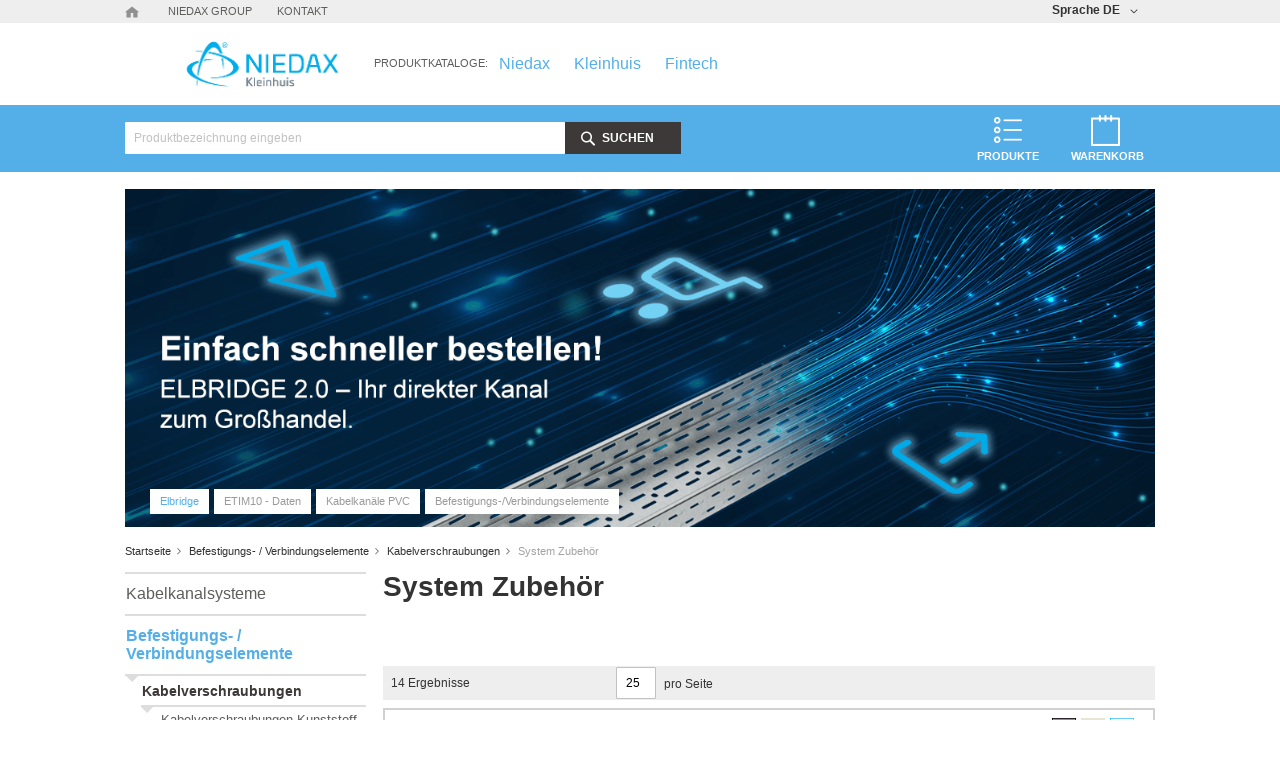

--- FILE ---
content_type: text/html; charset=UTF-8
request_url: https://products.kleinhuis.de/kleinhuis_de/befestigungs-verbindungselemente/kabelverschraubungen/system-zubehor.html
body_size: 19901
content:
<!doctype html>
<html lang="de">
    <head >
        <script>
    var LOCALE = 'de\u002DDE';
    var BASE_URL = 'https\u003A\u002F\u002Fproducts.kleinhuis.de\u002Fkleinhuis_de\u002F';
    var require = {
        'baseUrl': 'https\u003A\u002F\u002Fproducts.kleinhuis.de\u002Fstatic\u002Fversion1757425997\u002Ffrontend\u002FNiedax\u002Fkleinhuis\u002Fde_DE'
    };</script>        <meta charset="utf-8"/>
<meta name="title" content="System Zubehör - Kabelverschraubungen - Befestigungs- / Verbindungselemente"/>
<meta name="robots" content="INDEX,FOLLOW"/>
<meta name="viewport" content="width=device-width, initial-scale=1"/>
<meta name="format-detection" content="telephone=no"/>
<title>System Zubehör - Kabelverschraubungen - Befestigungs- / Verbindungselemente</title>
<link  rel="stylesheet" type="text/css"  media="all" href="https://products.kleinhuis.de/static/version1757425997/frontend/Niedax/kleinhuis/de_DE/mage/calendar.css" />
<link  rel="stylesheet" type="text/css"  media="all" href="https://products.kleinhuis.de/static/version1757425997/frontend/Niedax/kleinhuis/de_DE/css/styles-m.css" />
<link  rel="stylesheet" type="text/css"  media="all" href="https://products.kleinhuis.de/static/version1757425997/frontend/Niedax/kleinhuis/de_DE/Niedax_Flyout/css/page/flyout.css" />
<link  rel="stylesheet" type="text/css"  media="screen and (min-width: 768px)" href="https://products.kleinhuis.de/static/version1757425997/frontend/Niedax/kleinhuis/de_DE/css/styles-l.css" />
<link  rel="stylesheet" type="text/css"  media="print" href="https://products.kleinhuis.de/static/version1757425997/frontend/Niedax/kleinhuis/de_DE/css/print.css" />
<link  rel="icon" type="image/x-icon" href="https://products.kleinhuis.de/static/version1757425997/frontend/Niedax/kleinhuis/de_DE/Magento_Theme/favicon.ico" />
<link  rel="shortcut icon" type="image/x-icon" href="https://products.kleinhuis.de/static/version1757425997/frontend/Niedax/kleinhuis/de_DE/Magento_Theme/favicon.ico" />
<script  type="text/javascript"  src="https://products.kleinhuis.de/static/version1757425997/frontend/Niedax/kleinhuis/de_DE/requirejs/require.js"></script>
<script  type="text/javascript"  src="https://products.kleinhuis.de/static/version1757425997/frontend/Niedax/kleinhuis/de_DE/mage/requirejs/mixins.js"></script>
<script  type="text/javascript"  src="https://products.kleinhuis.de/static/version1757425997/frontend/Niedax/kleinhuis/de_DE/requirejs-config.js"></script>
<script  type="text/javascript"  src="https://products.kleinhuis.de/static/version1757425997/frontend/Niedax/kleinhuis/de_DE/Smile_ElasticsuiteTracker/js/tracking.js"></script>
            <script type="text/x-magento-init">
        {
            "*": {
                "Magento_PageCache/js/form-key-provider": {
                    "isPaginationCacheEnabled":
                        0                }
            }
        }
    </script>
<script type="text/javascript">
    require([
        'Magento_Customer/js/customer-data',
        'jquery',
        'mage/cookies'
    ], function (customerData, jQuery) {
        jQuery(document).ready(function () {
            var cookieHelper = jQuery.mage.cookies;

            var cookieName = 'n98_invalidatecustomerdata';
            var cookieData = JSON.parse(cookieHelper.get(cookieName));

            if (cookieData !== null && cookieData.length > 0 && cookieData instanceof Array) {
                // clear cookie
                cookieHelper.clear(cookieName);


                // invalidate sections, but wait for customerData initialisation first:
                customerData.getInitCustomerData().done(function () {
                    customerData.invalidate(cookieData);
                });
            }
        });
    });
</script>
<script src="https://cloud.ccm19.de/app.js?apiKey=d184e9a8e16bd65715575b976151aba659e44e0a251eba9c&domain=6363cefcfe93594d88683e65" referrerpolicy="origin"></script>
<script>
//<![CDATA[
try {
    smileTracker.setConfig({
        beaconUrl        : 'https://products.kleinhuis.de/kleinhuis_de/elasticsuite/tracker/hit/image/h.png',
        telemetryUrl     : 'https://t.elasticsuite.io/track',
        telemetryEnabled : '',
        sessionConfig    : {"visit_cookie_name":"STUID","visit_cookie_lifetime":"3600","visitor_cookie_lifetime":"365","visitor_cookie_name":"STVID","domain":"products.kleinhuis.de","path":"\/"},
    });

    smileTracker.addPageVar('store_id', '3');

    require(['Smile_ElasticsuiteTracker/js/user-consent'], function (userConsent) {
        if (userConsent({"cookieRestrictionEnabled":"0","cookieRestrictionName":"user_allowed_save_cookie"})) {
            smileTracker.sendTag();
        }
    });
} catch (err) {
    ;
}
//]]>
</script>

<!--GTM script-tag is added via CCM19 (CookieConsentBanner)-->
    </head>
    <body data-container="body"
          data-mage-init='{"loaderAjax": {}, "loader": { "icon": "https://products.kleinhuis.de/static/version1757425997/frontend/Niedax/kleinhuis/de_DE/images/loader-2.gif"}}'
        class="kleinhuis_de kleinhuis page-with-filter page-products categorypath-befestigungs-verbindungselemente-kabelverschraubungen-system-zubehor category-system-zubehor catalog-category-view page-layout-2columns-left" id="html-body">
        
<script type="text/x-magento-init">
    {
        "*": {
            "Magento_PageBuilder/js/widget-initializer": {
                "config": {"[data-content-type=\"slider\"][data-appearance=\"default\"]":{"Magento_PageBuilder\/js\/content-type\/slider\/appearance\/default\/widget":false},"[data-content-type=\"map\"]":{"Magento_PageBuilder\/js\/content-type\/map\/appearance\/default\/widget":false},"[data-content-type=\"row\"]":{"Magento_PageBuilder\/js\/content-type\/row\/appearance\/default\/widget":false},"[data-content-type=\"tabs\"]":{"Magento_PageBuilder\/js\/content-type\/tabs\/appearance\/default\/widget":false},"[data-content-type=\"slide\"]":{"Magento_PageBuilder\/js\/content-type\/slide\/appearance\/default\/widget":{"buttonSelector":".pagebuilder-slide-button","showOverlay":"hover","dataRole":"slide"}},"[data-content-type=\"banner\"]":{"Magento_PageBuilder\/js\/content-type\/banner\/appearance\/default\/widget":{"buttonSelector":".pagebuilder-banner-button","showOverlay":"hover","dataRole":"banner"}},"[data-content-type=\"buttons\"]":{"Magento_PageBuilder\/js\/content-type\/buttons\/appearance\/inline\/widget":false},"[data-content-type=\"products\"][data-appearance=\"carousel\"]":{"Magento_PageBuilder\/js\/content-type\/products\/appearance\/carousel\/widget":false}},
                "breakpoints": {"desktop":{"label":"Desktop","stage":true,"default":true,"class":"desktop-switcher","icon":"Magento_PageBuilder::css\/images\/switcher\/switcher-desktop.svg","conditions":{"min-width":"1024px"},"options":{"products":{"default":{"slidesToShow":"5"}}}},"tablet":{"conditions":{"max-width":"1024px","min-width":"768px"},"options":{"products":{"default":{"slidesToShow":"4"},"continuous":{"slidesToShow":"3"}}}},"mobile":{"label":"Mobile","stage":true,"class":"mobile-switcher","icon":"Magento_PageBuilder::css\/images\/switcher\/switcher-mobile.svg","media":"only screen and (max-width: 768px)","conditions":{"max-width":"768px","min-width":"640px"},"options":{"products":{"default":{"slidesToShow":"3"}}}},"mobile-small":{"conditions":{"max-width":"640px"},"options":{"products":{"default":{"slidesToShow":"2"},"continuous":{"slidesToShow":"1"}}}}}            }
        }
    }
</script>

<div id="cookie-status">
    The store will not work correctly in the case when cookies are disabled.</div>
<script type="text&#x2F;javascript">document.querySelector("#cookie-status").style.display = "none";</script>
<script type="text/x-magento-init">
    {
        "*": {
            "cookieStatus": {}
        }
    }
</script>

<script type="text/x-magento-init">
    {
        "*": {
            "mage/cookies": {
                "expires": null,
                "path": "\u002F",
                "domain": ".products.kleinhuis.de",
                "secure": true,
                "lifetime": "3600"
            }
        }
    }
</script>
    <noscript>
        <div class="message global noscript">
            <div class="content">
                <p>
                    <strong>JavaScript scheint in Ihrem Browser deaktiviert zu sein.</strong>
                    <span>
                        Für die beste Erfahrung auf unserer Seite, schalten Sie JavaScript in Ihrem Browser ein.                    </span>
                </p>
            </div>
        </div>
    </noscript>

<script>
    window.cookiesConfig = window.cookiesConfig || {};
    window.cookiesConfig.secure = true;
</script><script>    require.config({
        map: {
            '*': {
                wysiwygAdapter: 'mage/adminhtml/wysiwyg/tiny_mce/tinymceAdapter'
            }
        }
    });</script><script>    require.config({
        paths: {
            googleMaps: 'https\u003A\u002F\u002Fmaps.googleapis.com\u002Fmaps\u002Fapi\u002Fjs\u003Fv\u003D3\u0026key\u003D'
        },
        config: {
            'Magento_PageBuilder/js/utils/map': {
                style: '',
            },
            'Magento_PageBuilder/js/content-type/map/preview': {
                apiKey: '',
                apiKeyErrorMessage: 'You\u0020must\u0020provide\u0020a\u0020valid\u0020\u003Ca\u0020href\u003D\u0027https\u003A\u002F\u002Fproducts.kleinhuis.de\u002Fkleinhuis_de\u002Fadminhtml\u002Fsystem_config\u002Fedit\u002Fsection\u002Fcms\u002F\u0023cms_pagebuilder\u0027\u0020target\u003D\u0027_blank\u0027\u003EGoogle\u0020Maps\u0020API\u0020key\u003C\u002Fa\u003E\u0020to\u0020use\u0020a\u0020map.'
            },
            'Magento_PageBuilder/js/form/element/map': {
                apiKey: '',
                apiKeyErrorMessage: 'You\u0020must\u0020provide\u0020a\u0020valid\u0020\u003Ca\u0020href\u003D\u0027https\u003A\u002F\u002Fproducts.kleinhuis.de\u002Fkleinhuis_de\u002Fadminhtml\u002Fsystem_config\u002Fedit\u002Fsection\u002Fcms\u002F\u0023cms_pagebuilder\u0027\u0020target\u003D\u0027_blank\u0027\u003EGoogle\u0020Maps\u0020API\u0020key\u003C\u002Fa\u003E\u0020to\u0020use\u0020a\u0020map.'
            },
        }
    });</script><script>
    require.config({
        shim: {
            'Magento_PageBuilder/js/utils/map': {
                deps: ['googleMaps']
            }
        }
    });</script><!-- iFrame is added via CCM19 (CookieConsentBanner) -->
<div class="page-wrapper"><header class="page-header"><div class="panel wrapper"><div class="panel header"><div class="header-links-wrapper"><ul class="header links"><li class="top-link home left">
    <a href="https://products.kleinhuis.de/kleinhuis_de/" title="Startseite">
      <img src="https://products.kleinhuis.de/static/version1757425997/frontend/Niedax/kleinhuis/de_DE/images/icon_home.svg" alt="Startseite">
    </a>
</li>
<li class="top-link niedax-group center">
    <a href="http://www.niedax-group.com" title="Niedax Group" target="_blank">Niedax Group</a>
</li>
<li class="top-link contact right">
    <a href="https://www.niedax.com/de-de/wer-wir-sind/standorte" title="Kontakt" target="_blank">Kontakt</a>
</li>
<!--li class="clear">&nbsp;</li-->    <div class="switcher language switcher-language"
     data-ui-id="language-switcher"
     id="switcher-language">
    <strong class="label switcher-label"><span>Sprache</span></strong>
    <div class="actions dropdown options switcher-options">
        <div class="action toggle switcher-trigger"
             id="switcher-language-trigger"
             data-mage-init='{"dropdown":{}}'
             data-toggle="dropdown"
             data-trigger-keypress-button="true">
            <strong class="view-kleinhuis_de">
                <span>DE</span>
            </strong>
        </div>
        <ul class="dropdown switcher-dropdown"
            data-target="dropdown">
                                                                            <li class="view-kleinhuis_en switcher-option">
                        <a href="https://products.kleinhuis.de/kleinhuis_de/stores/store/redirect/___store/kleinhuis_en/___from_store/kleinhuis_de/uenc/aHR0cHM6Ly9wcm9kdWN0cy5rbGVpbmh1aXMuZGUva2xlaW5odWlzX2VuL2JlZmVzdGlndW5ncy12ZXJiaW5kdW5nc2VsZW1lbnRlL2thYmVsdmVyc2NocmF1YnVuZ2VuL3N5c3RlbS16dWJlaG9yLmh0bWw%2C/">
                            EN                        </a>
                    </li>
                                    </ul>
    </div>
</div>
</ul></div><span class="clearer"></span>
<div class="logo-wrapper">
    <a class="logo" href="https://www.niedax.com" title="Kleinhuis" target="_blank">
        <img src="https://products.kleinhuis.de/media/logo/websites/3/logo-kleinhuis.png"
             alt="Kleinhuis"
            width="189"            height="44"        />
    </a>
    <span data-action="toggle-nav" class="action nav-toggle"><span>Menü</span></span>
            <span class="companies-label">Produktkataloge:&nbsp;&nbsp;</span>
        <span class="companies-logos">
                            <a href="https://products.niedax.de/niedax_de" title="niedax" >
                    niedax                </a>
                            <a href="https://products.kleinhuis.de/kleinhuis_de" title="kleinhuis" class="active">
                    kleinhuis                </a>
                            <a href="https://products.fintech-gruppe.de/fintech_de" title="fintech" >
                    fintech                </a>
                    </span>
    </div>
</div></div><div class="header content">
<div data-block="minicart" class="minicart-wrapper">
    <a class="action showcart" href="https://products.kleinhuis.de/kleinhuis_de/checkout/cart/"
       data-bind="scope: 'minicart_content'">
        <span class="text">Warenkorb</span>
        <span class="counter qty empty"
              data-bind="css: { empty: !!getCartParam('summary_count') == false && !isLoading() },
               blockLoader: isLoading">
            <span class="counter-number">
                <!-- ko if: getCartParam('summary_count') -->
                <!-- ko text: getCartParam('summary_count').toLocaleString(window.LOCALE) --><!-- /ko -->
                <!-- /ko -->
            </span>
            <span class="counter-label">
            <!-- ko if: getCartParam('summary_count') -->
                <!-- ko text: getCartParam('summary_count').toLocaleString(window.LOCALE) --><!-- /ko -->
                <!-- ko i18n: 'items' --><!-- /ko -->
            <!-- /ko -->
            </span>
        </span>
    </a>
            <div class="block block-minicart"
             data-role="dropdownDialog"
             data-mage-init='{"dropdownDialog":{
                "appendTo":"[data-block=minicart]",
                "triggerTarget":".showcart",
                "timeout": "2000",
                "closeOnMouseLeave": false,
                "closeOnEscape": true,
                "triggerClass":"active",
                "parentClass":"active",
                "buttons":[]}}'>
            <div id="minicart-content-wrapper" data-bind="scope: 'minicart_content'">
                <!-- ko template: getTemplate() --><!-- /ko -->
            </div>
                    </div>
        <script>window.checkout = {"shoppingCartUrl":"https:\/\/products.kleinhuis.de\/kleinhuis_de\/checkout\/cart\/","checkoutUrl":"https:\/\/products.kleinhuis.de\/kleinhuis_de\/checkout\/","updateItemQtyUrl":"https:\/\/products.kleinhuis.de\/kleinhuis_de\/checkout\/sidebar\/updateItemQty\/","removeItemUrl":"https:\/\/products.kleinhuis.de\/kleinhuis_de\/checkout\/sidebar\/removeItem\/","imageTemplate":"Magento_Catalog\/product\/image_with_borders","baseUrl":"https:\/\/products.kleinhuis.de\/kleinhuis_de\/","minicartMaxItemsVisible":5,"websiteId":"3","maxItemsToDisplay":10,"storeId":"3","storeGroupId":"3","customerLoginUrl":"https:\/\/products.kleinhuis.de\/kleinhuis_de\/customer\/account\/login\/referer\/aHR0cHM6Ly9wcm9kdWN0cy5rbGVpbmh1aXMuZGUva2xlaW5odWlzX2RlL2JlZmVzdGlndW5ncy12ZXJiaW5kdW5nc2VsZW1lbnRlL2thYmVsdmVyc2NocmF1YnVuZ2VuL3N5c3RlbS16dWJlaG9yLmh0bWw%2C\/","isRedirectRequired":false,"autocomplete":"off","captcha":{"user_login":{"isCaseSensitive":false,"imageHeight":50,"imageSrc":"","refreshUrl":"https:\/\/products.kleinhuis.de\/kleinhuis_de\/captcha\/refresh\/","isRequired":false,"timestamp":1764920876}}}</script>    <script type="text/x-magento-init">
    {
        "[data-block='minicart']": {
            "Magento_Ui/js/core/app": {"components":{"minicart_content":{"children":{"subtotal.container":{"children":{"subtotal":{"children":{"subtotal.totals":{"config":{"display_cart_subtotal_incl_tax":0,"display_cart_subtotal_excl_tax":1,"template":"Magento_Tax\/checkout\/minicart\/subtotal\/totals"},"children":{"subtotal.totals.msrp":{"component":"Magento_Msrp\/js\/view\/checkout\/minicart\/subtotal\/totals","config":{"displayArea":"minicart-subtotal-hidden","template":"Magento_Msrp\/checkout\/minicart\/subtotal\/totals"}}},"component":"Magento_Tax\/js\/view\/checkout\/minicart\/subtotal\/totals"}},"component":"uiComponent","config":{"template":"Magento_Checkout\/minicart\/subtotal"}}},"component":"uiComponent","config":{"displayArea":"subtotalContainer"}},"item.renderer":{"component":"Magento_Checkout\/js\/view\/cart-item-renderer","config":{"displayArea":"defaultRenderer","template":"Magento_Checkout\/minicart\/item\/default"},"children":{"item.image":{"component":"Magento_Catalog\/js\/view\/image","config":{"template":"Magento_Catalog\/product\/image","displayArea":"itemImage"}},"checkout.cart.item.price.sidebar":{"component":"uiComponent","config":{"template":"Magento_Checkout\/minicart\/item\/price","displayArea":"priceSidebar"}}}},"extra_info":{"component":"uiComponent","config":{"displayArea":"extraInfo"}},"promotion":{"component":"uiComponent","config":{"displayArea":"promotion"}}},"config":{"itemRenderer":{"default":"defaultRenderer","simple":"defaultRenderer","virtual":"defaultRenderer"},"template":"Magento_Checkout\/minicart\/content"},"component":"Magento_Checkout\/js\/view\/minicart"}},"types":[]}        },
        "*": {
            "Magento_Ui/js/block-loader": "https\u003A\u002F\u002Fproducts.kleinhuis.de\u002Fstatic\u002Fversion1757425997\u002Ffrontend\u002FNiedax\u002Fkleinhuis\u002Fde_DE\u002Fimages\u002Floader\u002D1.gif"
        }
    }
    </script>
</div>

<div class="flyout-wrapper product-list">
    <span class="icon">
        <span class="label" data-bind="scope: 'minicart_content'">
                Produkte        </span>
    </span>
    <div class="flyout">
        <ul><li  class="level0 nav-1 first parent"><a class="title" href="https://products.kleinhuis.de/kleinhuis_de/kabelkanalsysteme.html" ><span>Kabelkanalsysteme</span></a><ul><li  class="level1 nav-1-1 first parent"><a class="title" href="https://products.kleinhuis.de/kleinhuis_de/kabelkanalsysteme/geratekanal-system-bs.html" ><span>Gerätekanal-System BS</span></a></li><li  class="level1 nav-1-2 parent"><a class="title" href="https://products.kleinhuis.de/kleinhuis_de/kabelkanalsysteme/elektroinstallationskanal-systeme-hkl.html" ><span>Elektroinstallationskanal-Systeme HKL</span></a></li><li  class="level1 nav-1-3 parent"><a class="title" href="https://products.kleinhuis.de/kleinhuis_de/kabelkanalsysteme/minikanal-systeme-lc-lcd.html" ><span>Minikanal-Systeme LC / LCD</span></a></li><li  class="level1 nav-1-4 parent"><a class="title" href="https://products.kleinhuis.de/kleinhuis_de/kabelkanalsysteme/verdrahtungskanal-systeme.html" ><span>Verdrahtungskanal-Systeme</span></a></li><li  class="level1 nav-1-5 parent"><a class="title" href="https://products.kleinhuis.de/kleinhuis_de/kabelkanalsysteme/wohnraumkanal-systeme.html" ><span>Wohnraumkanal-Systeme</span></a></li></ul><a class="show-all" href="https://products.kleinhuis.de/kleinhuis_de/kabelkanalsysteme.html" ><span> Alle sehen</span></a></li><li  class="level0 nav-2 has-active parent"><a class="title" href="https://products.kleinhuis.de/kleinhuis_de/befestigungs-verbindungselemente.html" ><span>Befestigungs- / Verbindungselemente</span></a><ul><li  class="level1 nav-2-1 first has-active parent"><a class="title" href="https://products.kleinhuis.de/kleinhuis_de/befestigungs-verbindungselemente/kabelverschraubungen.html" ><span>Kabelverschraubungen</span></a></li><li  class="level1 nav-2-2 parent"><a class="title" href="https://products.kleinhuis.de/kleinhuis_de/befestigungs-verbindungselemente/klemmen.html" ><span>Klemmen</span></a></li><li  class="level1 nav-2-3 parent"><a class="title" href="https://products.kleinhuis.de/kleinhuis_de/befestigungs-verbindungselemente/erdung.html" ><span>Erdung</span></a></li><li  class="level1 nav-2-4 parent"><a class="title" href="https://products.kleinhuis.de/kleinhuis_de/befestigungs-verbindungselemente/befestigungstechnik.html" ><span>Befestigungstechnik</span></a></li><li  class="level1 nav-2-5 parent"><a class="title" href="https://products.kleinhuis.de/kleinhuis_de/befestigungs-verbindungselemente/illuminations-fassungen-zubehor.html" ><span>Illuminations-Fassungen / Zubehör</span></a></li></ul><a class="show-all" href="https://products.kleinhuis.de/kleinhuis_de/befestigungs-verbindungselemente.html" ><span> Alle sehen</span></a></li><li  class="level0 nav-3 last parent"><a class="title" href="https://products.kleinhuis.de/kleinhuis_de/raumungsartikel.html" ><span>Räumungsartikel</span></a><ul><li  class="level1 nav-3-1 first"><a class="title" href="https://products.kleinhuis.de/kleinhuis_de/raumungsartikel/anschlussklemmen-ohne-drahtschutz.html" ><span>Anschlussklemmen ohne Drahtschutz</span></a></li><li  class="level1 nav-3-2"><a class="title" href="https://products.kleinhuis.de/kleinhuis_de/catalog/category/view/s/schutzschlauch/id/27503/" ><span>Schutzschlauch</span></a></li><li  class="level1 nav-3-3"><a class="title" href="https://products.kleinhuis.de/kleinhuis_de/raumungsartikel/kabelverschraubungswinkel-90-pg.html" ><span>Kabelverschraubungswinkel 90° Pg</span></a></li><li  class="level1 nav-3-4"><a class="title" href="https://products.kleinhuis.de/kleinhuis_de/catalog/category/view/s/kabelverschraubungswinkel-90-metrisch/id/27500/" ><span>Kabelverschraubungswinkel 90° metrisch</span></a></li><li  class="level1 nav-3-5"><a class="title" href="https://products.kleinhuis.de/kleinhuis_de/raumungsartikel/anschlussklemmen-mit-drahtschutz.html" ><span>Anschlussklemmen mit Drahtschutz</span></a></li></ul><a class="show-all" href="https://products.kleinhuis.de/kleinhuis_de/raumungsartikel.html" ><span> Alle sehen</span></a></li></ul>    </div>
</div>


<div class="block block-search">
    <div class="block block-title">
        <strong>Suchen</strong>
    </div>

    <div class="block block-content">
        <form
            id="minisearch-form-top-search"
            class="form minisearch"
            action="https://products.kleinhuis.de/kleinhuis_de/catalogsearch/result/"
            method="get"
        >
            <div class="field search">
                <label class="label" for="minisearch-input-top-search" data-role="minisearch-label">
                    <span>Suchen</span>
                </label>

                <div class="control">
                    <input
                        id="minisearch-input-top-search"
                        type="text"
                        name="q"
                        value=""
                        placeholder="Produktbezeichnung eingeben"
                        class="input-text"
                        maxlength="128"
                        role="combobox"
                        aria-haspopup="false"
                        aria-autocomplete="both"
                        aria-expanded="false"
                        autocomplete="off"
                        data-block="autocomplete-form"
                        data-mage-init="&#x7B;&quot;quickSearch&quot;&#x3A;&#x7B;&quot;formSelector&quot;&#x3A;&quot;&#x23;minisearch-form-top-search&quot;,&quot;url&quot;&#x3A;&quot;https&#x3A;&#x5C;&#x2F;&#x5C;&#x2F;products.kleinhuis.de&#x5C;&#x2F;kleinhuis_de&#x5C;&#x2F;search&#x5C;&#x2F;ajax&#x5C;&#x2F;suggest&#x5C;&#x2F;&quot;,&quot;destinationSelector&quot;&#x3A;&quot;&#x23;minisearch-autocomplete-top-search&quot;,&quot;templates&quot;&#x3A;&#x7B;&quot;term&quot;&#x3A;&#x7B;&quot;title&quot;&#x3A;&quot;Suchbegriffe&quot;,&quot;template&quot;&#x3A;&quot;Smile_ElasticsuiteCore&#x5C;&#x2F;autocomplete&#x5C;&#x2F;term&quot;&#x7D;,&quot;product&quot;&#x3A;&#x7B;&quot;title&quot;&#x3A;&quot;Produkte&quot;,&quot;template&quot;&#x3A;&quot;Smile_ElasticsuiteCatalog&#x5C;&#x2F;autocomplete&#x5C;&#x2F;product&quot;&#x7D;,&quot;category&quot;&#x3A;&#x7B;&quot;title&quot;&#x3A;&quot;Kategorien&quot;,&quot;template&quot;&#x3A;&quot;Smile_ElasticsuiteCatalog&#x5C;&#x2F;autocomplete&#x5C;&#x2F;category&quot;&#x7D;,&quot;product_attribute&quot;&#x3A;&#x7B;&quot;title&quot;&#x3A;&quot;Attribute&quot;,&quot;template&quot;&#x3A;&quot;Smile_ElasticsuiteCatalog&#x5C;&#x2F;autocomplete&#x5C;&#x2F;product-attribute&quot;,&quot;titleRenderer&quot;&#x3A;&quot;Smile_ElasticsuiteCatalog&#x5C;&#x2F;js&#x5C;&#x2F;autocomplete&#x5C;&#x2F;product-attribute&quot;&#x7D;&#x7D;,&quot;priceFormat&quot;&#x3A;&#x7B;&quot;pattern&quot;&#x3A;&quot;&#x25;s&#x5C;u00a0&#x5C;u20ac&quot;,&quot;precision&quot;&#x3A;2,&quot;requiredPrecision&quot;&#x3A;2,&quot;decimalSymbol&quot;&#x3A;&quot;,&quot;,&quot;groupSymbol&quot;&#x3A;&quot;.&quot;,&quot;groupLength&quot;&#x3A;3,&quot;integerRequired&quot;&#x3A;false&#x7D;,&quot;minSearchLength&quot;&#x3A;&quot;1&quot;&#x7D;&#x7D;"
                    />

                    <div id="minisearch-autocomplete-top-search" class="search-autocomplete"></div>

                                    </div>
            </div>

            <div class="actions">
                <button
                    type="submit"
                    title="Suchen"
                    class="action search"
                >
                    <span>Suchen</span>
                </button>
            </div>
        </form>
    </div>
</div>
<script>// <![CDATA[
    require([
        'jquery',
        'flyout'
    ], function ($) {

    });
</script>

<script>// <![CDATA[
    require([
        'jquery',
        'minicart-js'
    ], function ($) {

    });
</script>
</div></header><div class="top-container">    <h1 class="shopstage-lable" style="display: none"> Niedax Startseite</h1>
    <div id="niedax-shopstage-widget" class="niedax-shopstage-widget" data-mage-init='{"tabs":{"openedState":"active"}}'>
                                                                    <div class="data item title title-1  active"
                 aria-labeledby="tab-label-Elbridge-title"
                 data-role="collapsible" id="tab-label-Elbridge">
                <a class="data switch"
                   tabindex="-1"
                   data-toggle="switch"
                   href="#Elbridge"
                   id="tab-label-Elbridge-title">
                    Elbridge                </a>
            </div>

            <div class="data item content content-1" id="Elbridge" data-role="content">
                                    <img src="https://products.kleinhuis.de/media/wysiwyg/Elbridge_Slider.png"/>
                            </div>
                                                                            <div class="data item title title-2 "
                 aria-labeledby="tab-label-ETIM10 - Daten-title"
                 data-role="collapsible" id="tab-label-ETIM10 - Daten">
                <a class="data switch"
                   tabindex="-1"
                   data-toggle="switch"
                   href="#ETIM10 - Daten"
                   id="tab-label-ETIM10 - Daten-title">
                    ETIM10 - Daten                </a>
            </div>

            <div class="data item content content-2 hidden" id="ETIM10 - Daten" data-role="content">
                                    <img src="https://products.kleinhuis.de/media/wysiwyg/Shopbuehne_ETIM_2.jpg"/>
                            </div>
                                                                            <div class="data item title title-3 "
                 aria-labeledby="tab-label-Kabelkanäle PVC-title"
                 data-role="collapsible" id="tab-label-Kabelkanäle PVC">
                <a class="data switch"
                   tabindex="-1"
                   data-toggle="switch"
                   href="#Kabelkanäle PVC"
                   id="tab-label-Kabelkanäle PVC-title">
                    Kabelkanäle PVC                </a>
            </div>

            <div class="data item content content-3 hidden" id="Kabelkanäle PVC" data-role="content">
                                    <a href="https://products.kleinhuis.de/kleinhuis_de/kabelkanalsysteme.html" title="Kabelkanäle PVC" target="_blank">
                        <img src="https://products.kleinhuis.de/media/wysiwyg/Shopbuehne_HKL_KK.jpg"/>
                    </a>
                            </div>
                                                                            <div class="data item title title-4 "
                 aria-labeledby="tab-label-Befestigungs-/Verbindungselemente-title"
                 data-role="collapsible" id="tab-label-Befestigungs-/Verbindungselemente">
                <a class="data switch"
                   tabindex="-1"
                   data-toggle="switch"
                   href="#Befestigungs-/Verbindungselemente"
                   id="tab-label-Befestigungs-/Verbindungselemente-title">
                    Befestigungs-/Verbindungselemente                </a>
            </div>

            <div class="data item content content-4 hidden" id="Befestigungs-/Verbindungselemente" data-role="content">
                                    <a href="https://products.kleinhuis.de/kleinhuis_de/befestigungs-verbindungselemente.html" title="Befestigungs-/Verbindungselemente" target="_blank">
                        <img src="https://products.kleinhuis.de/media/wysiwyg/Shopbuehne_HKL_BT.jpg"/>
                    </a>
                            </div>
                    </div>
    <span class="clear">&nbsp;</span>
    <script>
        require([
            'jquery',
            'tabs'], function ($) {
            $("#niedax-shopstage-widget").tabs();
        });
    </script>
</div><div class="breadcrumbs">
    <ul class="items">
                    <li class="item home">
                            <a href="https://products.kleinhuis.de/kleinhuis_de/"
                   title="Zur Startseite">
                    Startseite                </a>
                        </li>
                    <li class="item category25222">
                            <a href="https://products.kleinhuis.de/kleinhuis_de/befestigungs-verbindungselemente.html"
                   title="">
                    Befestigungs- / Verbindungselemente                </a>
                        </li>
                    <li class="item category25223">
                            <a href="https://products.kleinhuis.de/kleinhuis_de/befestigungs-verbindungselemente/kabelverschraubungen.html"
                   title="">
                    Kabelverschraubungen                </a>
                        </li>
                    <li class="item category25383">
                            <strong>System Zubehör</strong>
                        </li>
            </ul>
</div>
<main id="maincontent" class="page-main"><a id="contentarea" tabindex="-1"></a>
<div class="page messages"><div data-placeholder="messages"></div>
<div data-bind="scope: 'messages'">
    <!-- ko if: cookieMessages && cookieMessages.length > 0 -->
    <div aria-atomic="true" role="alert" data-bind="foreach: { data: cookieMessages, as: 'message' }" class="messages">
        <div data-bind="attr: {
            class: 'message-' + message.type + ' ' + message.type + ' message',
            'data-ui-id': 'message-' + message.type
        }">
            <div data-bind="html: $parent.prepareMessageForHtml(message.text)"></div>
        </div>
    </div>
    <!-- /ko -->

    <!-- ko if: messages().messages && messages().messages.length > 0 -->
    <div aria-atomic="true" role="alert" class="messages" data-bind="foreach: {
        data: messages().messages, as: 'message'
    }">
        <div data-bind="attr: {
            class: 'message-' + message.type + ' ' + message.type + ' message',
            'data-ui-id': 'message-' + message.type
        }">
            <div data-bind="html: $parent.prepareMessageForHtml(message.text)"></div>
        </div>
    </div>
    <!-- /ko -->
</div>
<script type="text/x-magento-init">
    {
        "*": {
            "Magento_Ui/js/core/app": {
                "components": {
                        "messages": {
                            "component": "Magento_Theme/js/view/messages"
                        }
                    }
                }
            }
    }
</script>
</div><div class="columns"><div class="column main"><div class="page-title-wrapper">
    <h1 class="page-title"
         id="page-title-heading"                     aria-labelledby="page-title-heading&#x20;toolbar-amount"
        >
        <span class="base" data-ui-id="page-title-wrapper" >System Zubehör</span>    </h1>
    </div>
<div class="category-view">    <div class="category-description">
                            <div data-content-type="row" data-appearance="contained" data-element="main">
                <div data-enable-parallax="0" data-parallax-speed="0.5" data-background-images="{}" data-element="inner"
                     style="justify-content: flex-start; display: flex; flex-direction: column;
                     background-position: left top; background-size: cover; background-repeat: no-repeat;
                     background-attachment: scroll; border-style: none; border-width: 1px; border-radius: 0px;
                     margin: 0px 0px 10px; padding: 10px;">
                    <div data-content-type="html" data-appearance="default" data-element="main"
                         style="border-style: none; border-width: 1px; border-radius: 0px; margin: 0px; padding: 0px;">
                        &nbsp;                    </div>
                </div>
            </div>
            </div>
</div><input name="form_key" type="hidden" value="YgpdIRjoTHn8PVgG" /><div id="authenticationPopup" data-bind="scope:'authenticationPopup', style: {display: 'none'}">
        <script>window.authenticationPopup = {"autocomplete":"off","customerRegisterUrl":"https:\/\/products.kleinhuis.de\/kleinhuis_de\/customer\/account\/create\/","customerForgotPasswordUrl":"https:\/\/products.kleinhuis.de\/kleinhuis_de\/customer\/account\/forgotpassword\/","baseUrl":"https:\/\/products.kleinhuis.de\/kleinhuis_de\/","customerLoginUrl":"https:\/\/products.kleinhuis.de\/kleinhuis_de\/customer\/ajax\/login\/"}</script>    <!-- ko template: getTemplate() --><!-- /ko -->
        <script type="text/x-magento-init">
        {
            "#authenticationPopup": {
                "Magento_Ui/js/core/app": {"components":{"authenticationPopup":{"component":"Magento_Customer\/js\/view\/authentication-popup","children":{"messages":{"component":"Magento_Ui\/js\/view\/messages","displayArea":"messages"},"captcha":{"component":"Magento_Captcha\/js\/view\/checkout\/loginCaptcha","displayArea":"additional-login-form-fields","formId":"user_login","configSource":"checkout"}}}}}            },
            "*": {
                "Magento_Ui/js/block-loader": "https\u003A\u002F\u002Fproducts.kleinhuis.de\u002Fstatic\u002Fversion1757425997\u002Ffrontend\u002FNiedax\u002Fkleinhuis\u002Fde_DE\u002Fimages\u002Floader\u002D1.gif"
                            }
        }
    </script>
</div>
<script type="text/x-magento-init">
    {
        "*": {
            "Magento_Customer/js/section-config": {
                "sections": {"stores\/store\/switch":["*"],"stores\/store\/switchrequest":["*"],"directory\/currency\/switch":["*"],"*":["messages"],"customer\/account\/logout":["*","recently_viewed_product","recently_compared_product","persistent"],"customer\/account\/loginpost":["*"],"customer\/account\/createpost":["*"],"customer\/account\/editpost":["*"],"customer\/ajax\/login":["checkout-data","cart","captcha"],"catalog\/product_compare\/add":["compare-products"],"catalog\/product_compare\/remove":["compare-products"],"catalog\/product_compare\/clear":["compare-products"],"sales\/guest\/reorder":["cart"],"sales\/order\/reorder":["cart"],"checkout\/cart\/add":["cart","directory-data"],"checkout\/cart\/delete":["cart"],"checkout\/cart\/updatepost":["cart"],"checkout\/cart\/updateitemoptions":["cart"],"checkout\/cart\/couponpost":["cart"],"checkout\/cart\/estimatepost":["cart"],"checkout\/cart\/estimateupdatepost":["cart"],"checkout\/onepage\/saveorder":["cart","checkout-data","last-ordered-items"],"checkout\/sidebar\/removeitem":["cart"],"checkout\/sidebar\/updateitemqty":["cart"],"rest\/*\/v1\/carts\/*\/payment-information":["cart","last-ordered-items","captcha","instant-purchase"],"rest\/*\/v1\/guest-carts\/*\/payment-information":["cart","captcha"],"rest\/*\/v1\/guest-carts\/*\/selected-payment-method":["cart","checkout-data"],"rest\/*\/v1\/carts\/*\/selected-payment-method":["cart","checkout-data","instant-purchase"],"customer\/address\/*":["instant-purchase"],"customer\/account\/*":["instant-purchase"],"vault\/cards\/deleteaction":["instant-purchase"],"multishipping\/checkout\/overviewpost":["cart"],"paypal\/express\/placeorder":["cart","checkout-data"],"paypal\/payflowexpress\/placeorder":["cart","checkout-data"],"paypal\/express\/onauthorization":["cart","checkout-data"],"persistent\/index\/unsetcookie":["persistent"],"review\/product\/post":["review"],"wishlist\/index\/add":["wishlist","customer"],"wishlist\/index\/remove":["wishlist"],"wishlist\/index\/updateitemoptions":["wishlist"],"wishlist\/index\/update":["wishlist"],"wishlist\/index\/cart":["wishlist","cart"],"wishlist\/index\/fromcart":["wishlist","cart"],"wishlist\/index\/allcart":["wishlist","cart"],"wishlist\/shared\/allcart":["wishlist","cart"],"wishlist\/shared\/cart":["cart"],"braintree\/paypal\/placeorder":["cart","checkout-data"],"braintree\/googlepay\/placeorder":["cart","checkout-data"],"checkout\/index\/index":["gtm-checkout"],"checkout\/onepage\/success":["gtm-checkout"]},
                "clientSideSections": ["checkout-data","cart-data"],
                "baseUrls": ["https:\/\/products.kleinhuis.de\/kleinhuis_de\/"],
                "sectionNames": ["messages","customer","compare-products","last-ordered-items","cart","directory-data","captcha","instant-purchase","loggedAsCustomer","persistent","review","wishlist","gtm-checkout","recently_viewed_product","recently_compared_product","product_data_storage","paypal-billing-agreement"]            }
        }
    }
</script>
<script type="text/x-magento-init">
    {
        "*": {
            "Magento_Customer/js/customer-data": {
                "sectionLoadUrl": "https\u003A\u002F\u002Fproducts.kleinhuis.de\u002Fkleinhuis_de\u002Fcustomer\u002Fsection\u002Fload\u002F",
                "expirableSectionLifetime": 60,
                "expirableSectionNames": ["cart","persistent"],
                "cookieLifeTime": "3600",
                "updateSessionUrl": "https\u003A\u002F\u002Fproducts.kleinhuis.de\u002Fkleinhuis_de\u002Fcustomer\u002Faccount\u002FupdateSession\u002F"
            }
        }
    }
</script>
<script type="text/x-magento-init">
    {
        "*": {
            "Magento_Customer/js/invalidation-processor": {
                "invalidationRules": {
                    "website-rule": {
                        "Magento_Customer/js/invalidation-rules/website-rule": {
                            "scopeConfig": {
                                "websiteId": "3"
                            }
                        }
                    }
                }
            }
        }
    }
</script>
<script type="text/x-magento-init">
    {
        "body": {
            "pageCache": {"url":"https:\/\/products.kleinhuis.de\/kleinhuis_de\/page_cache\/block\/render\/id\/25383\/","handles":["default","catalog_category_view","catalog_category_view_type_layered","catalog_category_view_type_layered_without_children","catalog_category_view_displaymode_products","catalog_category_view_id_25383","yireo_googletagmanager2","yireo_googletagmanager2_catalog_category_view"],"originalRequest":{"route":"catalog","controller":"category","action":"view","uri":"\/kleinhuis_de\/befestigungs-verbindungselemente\/kabelverschraubungen\/system-zubehor.html"},"versionCookieName":"private_content_version"}        }
    }
</script>
            <div class="toolbar toolbar-products" data-mage-init='{"productListToolbarForm":{"mode":"product_list_mode","direction":"product_list_dir","order":"product_list_order","limit":"product_list_limit","modeDefault":"list","directionDefault":"asc","orderDefault":"position","limitDefault":25,"url":"https:\/\/products.kleinhuis.de\/kleinhuis_de\/befestigungs-verbindungselemente\/kabelverschraubungen\/system-zubehor.html","formKey":"YgpdIRjoTHn8PVgG","post":false}}'>
                        <div class="modes">
                    </div>
        
        <div class="toolbar-amount" id="toolbar-amount">
            <span class="toolbar-number">14</span> Ergebnisse    </div>


        <div class="field limiter">
    <label class="label" for="limiter">
        <span>Anzeigen</span>
    </label>
    <div class="control">
        <select id="limiter" data-role="limiter" class="limiter-options">
                            <option value="25"
                                            selected="selected"
                    >
                    25                </option>
                            <option value="50"
                    >
                    50                </option>
                            <option value="75"
                    >
                    75                </option>
                            <option value="100"
                    >
                    100                </option>
                    </select>
    </div>
    <span class="limiter-text">pro Seite</span>
</div>

        
    
        
        
    
    

                    <div class="toolbar-sorter sorter">
    <label class="sorter-label" for="sorter">Sortieren nach</label>
    <select id="sorter" data-role="sorter" class="sorter-options">
                    <option value="position"
                                    selected="selected"
                                >
                Position            </option>
                    <option value="name"
                                >
                Produktname            </option>
                    <option value="price"
                                >
                Preis            </option>
            </select>
            <a title="Absteigende&#x20;Reihenfolge&#x20;einstellen"
           href="#"
           class="action sorter-action sort-asc"
           data-role="direction-switcher"
           data-value="desc">
            <span>Absteigende Reihenfolge einstellen</span>
        </a>
    </div>
            </div>
    <script type="text/x-magento-init">
    {
        "body": {
            "addToWishlist": {"productType":["simple","virtual","downloadable","bundle","grouped","configurable"]}        }
    }
</script>
        <div class="products wrapper list products-list">
                <ol class="products list items product-items">
                                        <li class="item product product-item">                <div class="product-item-info"
                     id="product-item-info_98523"
                     data-container="product-list">
                                                            <a href="https://products.kleinhuis.de/kleinhuis_de/478-0916.html"
                       class="product photo product-item-photo"
                       tabindex="-1">
                        <span class="product-image-container product-image-container-98523">
    <span class="product-image-wrapper">
        <img class="product-image-photo"
                        src="https://products.kleinhuis.de/media/catalog/product/cache/a3d0a4d346d0e2ab7ed5668318d6e3f2/c/h/chi87bgt4srbac87fit05uq4-478-0916-v6.jpg"
            loading="lazy"
            width="180"
            height="180"
            alt="478&#x2F;0916"/></span>
</span>
<style>.product-image-container-98523 {
    width: 180px;
}
.product-image-container-98523 span.product-image-wrapper {
    padding-bottom: 100%;
}</style><script type="text&#x2F;javascript">prodImageContainers = document.querySelectorAll(".product-image-container-98523");
for (var i = 0; i < prodImageContainers.length; i++) {
    prodImageContainers[i].style.width = "180px";
}
prodImageContainersWrappers = document.querySelectorAll(
    ".product-image-container-98523  span.product-image-wrapper"
);
for (var i = 0; i < prodImageContainersWrappers.length; i++) {
    prodImageContainersWrappers[i].style.paddingBottom = "100%";
}</script>                    </a>
                    <div class="product details product-item-details">
                                                <strong class="product name product-item-name">
                            <a class="product-item-link"
                               href="https://products.kleinhuis.de/kleinhuis_de/478-0916.html"
                               title="478/0916">
                                478/0916                            </a>
                        </strong>

                        <div class="product-item-icon-container">
                                                            <span class="sprite sprite-102458"> &nbsp;</span>
                                                            <span class="sprite sprite-64357"> &nbsp;</span>
                                                            <span class="sprite sprite-64366"> &nbsp;</span>
                                                    </div>
                        <span class="clearer">&nbsp;</span>

                        <span class="product description product-item-description">
                            Schlüssel, für Gewinde Pg 9-16, Kunststoff PS, Farbe rot                        </span>

                        <div class="product actions product-item-actions">
                            <div class="actions-primary">
                                                                                                        <form data-role="tocart-form"
                                          data-product-sku="017924"
                                          action="https://products.kleinhuis.de/kleinhuis_de/checkout/cart/add/uenc/aHR0cHM6Ly9wcm9kdWN0cy5rbGVpbmh1aXMuZGUva2xlaW5odWlzX2RlL2JlZmVzdGlndW5ncy12ZXJiaW5kdW5nc2VsZW1lbnRlL2thYmVsdmVyc2NocmF1YnVuZ2VuL3N5c3RlbS16dWJlaG9yLmh0bWw%2C/product/98523/"
                                          method="post">
                                                                                                                        <input type="hidden"
                                               name="product"
                                               value="98523">
                                        <input type="hidden"
                                               name="uenc"
                                               value="[base64],">
                                        <input name="form_key" type="hidden" value="YgpdIRjoTHn8PVgG" />                                        <button type="submit"
                                                title="Hinzuf&#xFC;gen"
                                                class="action tocart primary">
                                            <span>Hinzufügen</span>
                                        </button>
                                    </form>
                                                            </div>
                        </div>

                        <div class="price-box price-final_price" data-role="priceBox" data-product-id="98523" data-price-box="product-id-98523">
    

<span class="price-container price-final_price&#x20;tax&#x20;weee"
        >
        <span  id="product-price-98523"                data-price-amount="0"
        data-price-type="finalPrice"
        class="price-wrapper "
    ><span class="price">0,00 €</span></span>
        </span>

</div><div class="price-details">
                        <span class="tax-details">Exkl. 0% MwSt.</span>
            </div>
                        <span class="clearer">&nbsp;</span>

                        <span class="product-item-sku">
                            EAN                            4011126020748                        </span>
                    </div>
                </div>
                                            </li>
                     <li class="item product product-item">                <div class="product-item-info"
                     id="product-item-info_98524"
                     data-container="product-list">
                                                            <a href="https://products.kleinhuis.de/kleinhuis_de/478-2136.html"
                       class="product photo product-item-photo"
                       tabindex="-1">
                        <span class="product-image-container product-image-container-98524">
    <span class="product-image-wrapper">
        <img class="product-image-photo"
                        src="https://products.kleinhuis.de/media/catalog/product/cache/a3d0a4d346d0e2ab7ed5668318d6e3f2/t/p/tpcaakv16lj3j946u41t2u7o-478-2136-v6.jpg"
            loading="lazy"
            width="180"
            height="180"
            alt="478&#x2F;2136"/></span>
</span>
<style>.product-image-container-98524 {
    width: 180px;
}
.product-image-container-98524 span.product-image-wrapper {
    padding-bottom: 100%;
}</style><script type="text&#x2F;javascript">prodImageContainers = document.querySelectorAll(".product-image-container-98524");
for (var i = 0; i < prodImageContainers.length; i++) {
    prodImageContainers[i].style.width = "180px";
}
prodImageContainersWrappers = document.querySelectorAll(
    ".product-image-container-98524  span.product-image-wrapper"
);
for (var i = 0; i < prodImageContainersWrappers.length; i++) {
    prodImageContainersWrappers[i].style.paddingBottom = "100%";
}</script>                    </a>
                    <div class="product details product-item-details">
                                                <strong class="product name product-item-name">
                            <a class="product-item-link"
                               href="https://products.kleinhuis.de/kleinhuis_de/478-2136.html"
                               title="478/2136">
                                478/2136                            </a>
                        </strong>

                        <div class="product-item-icon-container">
                                                            <span class="sprite sprite-102458"> &nbsp;</span>
                                                            <span class="sprite sprite-64357"> &nbsp;</span>
                                                            <span class="sprite sprite-64366"> &nbsp;</span>
                                                    </div>
                        <span class="clearer">&nbsp;</span>

                        <span class="product description product-item-description">
                            Schlüssel, für Gewinde Pg 21-36, Kunststoff PS, Farbe rot                        </span>

                        <div class="product actions product-item-actions">
                            <div class="actions-primary">
                                                                                                        <form data-role="tocart-form"
                                          data-product-sku="017925"
                                          action="https://products.kleinhuis.de/kleinhuis_de/checkout/cart/add/uenc/aHR0cHM6Ly9wcm9kdWN0cy5rbGVpbmh1aXMuZGUva2xlaW5odWlzX2RlL2JlZmVzdGlndW5ncy12ZXJiaW5kdW5nc2VsZW1lbnRlL2thYmVsdmVyc2NocmF1YnVuZ2VuL3N5c3RlbS16dWJlaG9yLmh0bWw%2C/product/98524/"
                                          method="post">
                                                                                                                        <input type="hidden"
                                               name="product"
                                               value="98524">
                                        <input type="hidden"
                                               name="uenc"
                                               value="[base64],">
                                        <input name="form_key" type="hidden" value="YgpdIRjoTHn8PVgG" />                                        <button type="submit"
                                                title="Hinzuf&#xFC;gen"
                                                class="action tocart primary">
                                            <span>Hinzufügen</span>
                                        </button>
                                    </form>
                                                            </div>
                        </div>

                        <div class="price-box price-final_price" data-role="priceBox" data-product-id="98524" data-price-box="product-id-98524">
    

<span class="price-container price-final_price&#x20;tax&#x20;weee"
        >
        <span  id="product-price-98524"                data-price-amount="0"
        data-price-type="finalPrice"
        class="price-wrapper "
    ><span class="price">0,00 €</span></span>
        </span>

</div><div class="price-details">
                        <span class="tax-details">Exkl. 0% MwSt.</span>
            </div>
                        <span class="clearer">&nbsp;</span>

                        <span class="product-item-sku">
                            EAN                            4011126020755                        </span>
                    </div>
                </div>
                                            </li>
                     <li class="item product product-item">                <div class="product-item-info"
                     id="product-item-info_98525"
                     data-container="product-list">
                                                            <a href="https://products.kleinhuis.de/kleinhuis_de/330-09.html"
                       class="product photo product-item-photo"
                       tabindex="-1">
                        <span class="product-image-container product-image-container-98525">
    <span class="product-image-wrapper">
        <img class="product-image-photo"
                        src="https://products.kleinhuis.de/media/catalog/product/cache/a3d0a4d346d0e2ab7ed5668318d6e3f2/3/r/3rva6vfl3j93b7q0htb53914-330-13-v6.jpg"
            loading="lazy"
            width="180"
            height="180"
            alt="330&#x2F;09"/></span>
</span>
<style>.product-image-container-98525 {
    width: 180px;
}
.product-image-container-98525 span.product-image-wrapper {
    padding-bottom: 100%;
}</style><script type="text&#x2F;javascript">prodImageContainers = document.querySelectorAll(".product-image-container-98525");
for (var i = 0; i < prodImageContainers.length; i++) {
    prodImageContainers[i].style.width = "180px";
}
prodImageContainersWrappers = document.querySelectorAll(
    ".product-image-container-98525  span.product-image-wrapper"
);
for (var i = 0; i < prodImageContainersWrappers.length; i++) {
    prodImageContainersWrappers[i].style.paddingBottom = "100%";
}</script>                    </a>
                    <div class="product details product-item-details">
                                                <strong class="product name product-item-name">
                            <a class="product-item-link"
                               href="https://products.kleinhuis.de/kleinhuis_de/330-09.html"
                               title="330/09">
                                330/09                            </a>
                        </strong>

                        <div class="product-item-icon-container">
                                                            <span class="sprite sprite-102583"> &nbsp;</span>
                                                            <span class="sprite sprite-64366"> &nbsp;</span>
                                                            <span class="sprite sprite-64372"> &nbsp;</span>
                                                            <span class="sprite sprite-64389"> &nbsp;</span>
                                                    </div>
                        <span class="clearer">&nbsp;</span>

                        <span class="product description product-item-description">
                            Schutzschlauchverschraubung, Pg 9, für Schlauch 720/09, Messing, vernickelt                        </span>

                        <div class="product actions product-item-actions">
                            <div class="actions-primary">
                                                                                                        <form data-role="tocart-form"
                                          data-product-sku="017026"
                                          action="https://products.kleinhuis.de/kleinhuis_de/checkout/cart/add/uenc/aHR0cHM6Ly9wcm9kdWN0cy5rbGVpbmh1aXMuZGUva2xlaW5odWlzX2RlL2JlZmVzdGlndW5ncy12ZXJiaW5kdW5nc2VsZW1lbnRlL2thYmVsdmVyc2NocmF1YnVuZ2VuL3N5c3RlbS16dWJlaG9yLmh0bWw%2C/product/98525/"
                                          method="post">
                                                                                                                        <input type="hidden"
                                               name="product"
                                               value="98525">
                                        <input type="hidden"
                                               name="uenc"
                                               value="[base64],">
                                        <input name="form_key" type="hidden" value="YgpdIRjoTHn8PVgG" />                                        <button type="submit"
                                                title="Hinzuf&#xFC;gen"
                                                class="action tocart primary">
                                            <span>Hinzufügen</span>
                                        </button>
                                    </form>
                                                            </div>
                        </div>

                        <div class="price-box price-final_price" data-role="priceBox" data-product-id="98525" data-price-box="product-id-98525">
    

<span class="price-container price-final_price&#x20;tax&#x20;weee"
        >
        <span  id="product-price-98525"                data-price-amount="0"
        data-price-type="finalPrice"
        class="price-wrapper "
    ><span class="price">0,00 €</span></span>
        </span>

</div><div class="price-details">
                        <span class="tax-details">Exkl. 0% MwSt.</span>
            </div>
                        <span class="clearer">&nbsp;</span>

                        <span class="product-item-sku">
                            EAN                            4011126014754                        </span>
                    </div>
                </div>
                                            </li>
                     <li class="item product product-item">                <div class="product-item-info"
                     id="product-item-info_98526"
                     data-container="product-list">
                                                            <a href="https://products.kleinhuis.de/kleinhuis_de/330-11.html"
                       class="product photo product-item-photo"
                       tabindex="-1">
                        <span class="product-image-container product-image-container-98526">
    <span class="product-image-wrapper">
        <img class="product-image-photo"
                        src="https://products.kleinhuis.de/media/catalog/product/cache/a3d0a4d346d0e2ab7ed5668318d6e3f2/3/r/3rva6vfl3j93b7q0htb53914-330-13-v6.jpg"
            loading="lazy"
            width="180"
            height="180"
            alt="330&#x2F;11"/></span>
</span>
<style>.product-image-container-98526 {
    width: 180px;
}
.product-image-container-98526 span.product-image-wrapper {
    padding-bottom: 100%;
}</style><script type="text&#x2F;javascript">prodImageContainers = document.querySelectorAll(".product-image-container-98526");
for (var i = 0; i < prodImageContainers.length; i++) {
    prodImageContainers[i].style.width = "180px";
}
prodImageContainersWrappers = document.querySelectorAll(
    ".product-image-container-98526  span.product-image-wrapper"
);
for (var i = 0; i < prodImageContainersWrappers.length; i++) {
    prodImageContainersWrappers[i].style.paddingBottom = "100%";
}</script>                    </a>
                    <div class="product details product-item-details">
                                                <strong class="product name product-item-name">
                            <a class="product-item-link"
                               href="https://products.kleinhuis.de/kleinhuis_de/330-11.html"
                               title="330/11">
                                330/11                            </a>
                        </strong>

                        <div class="product-item-icon-container">
                                                            <span class="sprite sprite-102583"> &nbsp;</span>
                                                            <span class="sprite sprite-64366"> &nbsp;</span>
                                                            <span class="sprite sprite-64372"> &nbsp;</span>
                                                            <span class="sprite sprite-64389"> &nbsp;</span>
                                                    </div>
                        <span class="clearer">&nbsp;</span>

                        <span class="product description product-item-description">
                            Schutzschlauchverschraubung, Pg 11, für Schlauch 720/11, Messing, vernickelt                        </span>

                        <div class="product actions product-item-actions">
                            <div class="actions-primary">
                                                                                                        <form data-role="tocart-form"
                                          data-product-sku="017027"
                                          action="https://products.kleinhuis.de/kleinhuis_de/checkout/cart/add/uenc/aHR0cHM6Ly9wcm9kdWN0cy5rbGVpbmh1aXMuZGUva2xlaW5odWlzX2RlL2JlZmVzdGlndW5ncy12ZXJiaW5kdW5nc2VsZW1lbnRlL2thYmVsdmVyc2NocmF1YnVuZ2VuL3N5c3RlbS16dWJlaG9yLmh0bWw%2C/product/98526/"
                                          method="post">
                                                                                                                        <input type="hidden"
                                               name="product"
                                               value="98526">
                                        <input type="hidden"
                                               name="uenc"
                                               value="[base64],">
                                        <input name="form_key" type="hidden" value="YgpdIRjoTHn8PVgG" />                                        <button type="submit"
                                                title="Hinzuf&#xFC;gen"
                                                class="action tocart primary">
                                            <span>Hinzufügen</span>
                                        </button>
                                    </form>
                                                            </div>
                        </div>

                        <div class="price-box price-final_price" data-role="priceBox" data-product-id="98526" data-price-box="product-id-98526">
    

<span class="price-container price-final_price&#x20;tax&#x20;weee"
        >
        <span  id="product-price-98526"                data-price-amount="0"
        data-price-type="finalPrice"
        class="price-wrapper "
    ><span class="price">0,00 €</span></span>
        </span>

</div><div class="price-details">
                        <span class="tax-details">Exkl. 0% MwSt.</span>
            </div>
                        <span class="clearer">&nbsp;</span>

                        <span class="product-item-sku">
                            EAN                            4011126014815                        </span>
                    </div>
                </div>
                                            </li>
                     <li class="item product product-item">                <div class="product-item-info"
                     id="product-item-info_98527"
                     data-container="product-list">
                                                            <a href="https://products.kleinhuis.de/kleinhuis_de/330-13.html"
                       class="product photo product-item-photo"
                       tabindex="-1">
                        <span class="product-image-container product-image-container-98527">
    <span class="product-image-wrapper">
        <img class="product-image-photo"
                        src="https://products.kleinhuis.de/media/catalog/product/cache/a3d0a4d346d0e2ab7ed5668318d6e3f2/3/r/3rva6vfl3j93b7q0htb53914-330-13-v6.jpg"
            loading="lazy"
            width="180"
            height="180"
            alt="330&#x2F;13"/></span>
</span>
<style>.product-image-container-98527 {
    width: 180px;
}
.product-image-container-98527 span.product-image-wrapper {
    padding-bottom: 100%;
}</style><script type="text&#x2F;javascript">prodImageContainers = document.querySelectorAll(".product-image-container-98527");
for (var i = 0; i < prodImageContainers.length; i++) {
    prodImageContainers[i].style.width = "180px";
}
prodImageContainersWrappers = document.querySelectorAll(
    ".product-image-container-98527  span.product-image-wrapper"
);
for (var i = 0; i < prodImageContainersWrappers.length; i++) {
    prodImageContainersWrappers[i].style.paddingBottom = "100%";
}</script>                    </a>
                    <div class="product details product-item-details">
                                                <strong class="product name product-item-name">
                            <a class="product-item-link"
                               href="https://products.kleinhuis.de/kleinhuis_de/330-13.html"
                               title="330/13">
                                330/13                            </a>
                        </strong>

                        <div class="product-item-icon-container">
                                                            <span class="sprite sprite-102583"> &nbsp;</span>
                                                            <span class="sprite sprite-64366"> &nbsp;</span>
                                                            <span class="sprite sprite-64372"> &nbsp;</span>
                                                            <span class="sprite sprite-64389"> &nbsp;</span>
                                                    </div>
                        <span class="clearer">&nbsp;</span>

                        <span class="product description product-item-description">
                            Schutzschlauchverschraubung, Pg 13,5, für Schlauch 720/13, Messing, vernickelt                        </span>

                        <div class="product actions product-item-actions">
                            <div class="actions-primary">
                                                                                                        <form data-role="tocart-form"
                                          data-product-sku="017028"
                                          action="https://products.kleinhuis.de/kleinhuis_de/checkout/cart/add/uenc/aHR0cHM6Ly9wcm9kdWN0cy5rbGVpbmh1aXMuZGUva2xlaW5odWlzX2RlL2JlZmVzdGlndW5ncy12ZXJiaW5kdW5nc2VsZW1lbnRlL2thYmVsdmVyc2NocmF1YnVuZ2VuL3N5c3RlbS16dWJlaG9yLmh0bWw%2C/product/98527/"
                                          method="post">
                                                                                                                        <input type="hidden"
                                               name="product"
                                               value="98527">
                                        <input type="hidden"
                                               name="uenc"
                                               value="[base64],">
                                        <input name="form_key" type="hidden" value="YgpdIRjoTHn8PVgG" />                                        <button type="submit"
                                                title="Hinzuf&#xFC;gen"
                                                class="action tocart primary">
                                            <span>Hinzufügen</span>
                                        </button>
                                    </form>
                                                            </div>
                        </div>

                        <div class="price-box price-final_price" data-role="priceBox" data-product-id="98527" data-price-box="product-id-98527">
    

<span class="price-container price-final_price&#x20;tax&#x20;weee"
        >
        <span  id="product-price-98527"                data-price-amount="0"
        data-price-type="finalPrice"
        class="price-wrapper "
    ><span class="price">0,00 €</span></span>
        </span>

</div><div class="price-details">
                        <span class="tax-details">Exkl. 0% MwSt.</span>
            </div>
                        <span class="clearer">&nbsp;</span>

                        <span class="product-item-sku">
                            EAN                            4011126014785                        </span>
                    </div>
                </div>
                                            </li>
                     <li class="item product product-item">                <div class="product-item-info"
                     id="product-item-info_98528"
                     data-container="product-list">
                                                            <a href="https://products.kleinhuis.de/kleinhuis_de/330-16.html"
                       class="product photo product-item-photo"
                       tabindex="-1">
                        <span class="product-image-container product-image-container-98528">
    <span class="product-image-wrapper">
        <img class="product-image-photo"
                        src="https://products.kleinhuis.de/media/catalog/product/cache/a3d0a4d346d0e2ab7ed5668318d6e3f2/3/r/3rva6vfl3j93b7q0htb53914-330-13-v6.jpg"
            loading="lazy"
            width="180"
            height="180"
            alt="330&#x2F;16"/></span>
</span>
<style>.product-image-container-98528 {
    width: 180px;
}
.product-image-container-98528 span.product-image-wrapper {
    padding-bottom: 100%;
}</style><script type="text&#x2F;javascript">prodImageContainers = document.querySelectorAll(".product-image-container-98528");
for (var i = 0; i < prodImageContainers.length; i++) {
    prodImageContainers[i].style.width = "180px";
}
prodImageContainersWrappers = document.querySelectorAll(
    ".product-image-container-98528  span.product-image-wrapper"
);
for (var i = 0; i < prodImageContainersWrappers.length; i++) {
    prodImageContainersWrappers[i].style.paddingBottom = "100%";
}</script>                    </a>
                    <div class="product details product-item-details">
                                                <strong class="product name product-item-name">
                            <a class="product-item-link"
                               href="https://products.kleinhuis.de/kleinhuis_de/330-16.html"
                               title="330/16">
                                330/16                            </a>
                        </strong>

                        <div class="product-item-icon-container">
                                                            <span class="sprite sprite-102583"> &nbsp;</span>
                                                            <span class="sprite sprite-64366"> &nbsp;</span>
                                                            <span class="sprite sprite-64372"> &nbsp;</span>
                                                            <span class="sprite sprite-64389"> &nbsp;</span>
                                                    </div>
                        <span class="clearer">&nbsp;</span>

                        <span class="product description product-item-description">
                            Schutzschlauchverschraubung, Pg 16, für Schlauch 720/16, Messing, vernickelt                        </span>

                        <div class="product actions product-item-actions">
                            <div class="actions-primary">
                                                                                                        <form data-role="tocart-form"
                                          data-product-sku="017029"
                                          action="https://products.kleinhuis.de/kleinhuis_de/checkout/cart/add/uenc/aHR0cHM6Ly9wcm9kdWN0cy5rbGVpbmh1aXMuZGUva2xlaW5odWlzX2RlL2JlZmVzdGlndW5ncy12ZXJiaW5kdW5nc2VsZW1lbnRlL2thYmVsdmVyc2NocmF1YnVuZ2VuL3N5c3RlbS16dWJlaG9yLmh0bWw%2C/product/98528/"
                                          method="post">
                                                                                                                        <input type="hidden"
                                               name="product"
                                               value="98528">
                                        <input type="hidden"
                                               name="uenc"
                                               value="[base64],">
                                        <input name="form_key" type="hidden" value="YgpdIRjoTHn8PVgG" />                                        <button type="submit"
                                                title="Hinzuf&#xFC;gen"
                                                class="action tocart primary">
                                            <span>Hinzufügen</span>
                                        </button>
                                    </form>
                                                            </div>
                        </div>

                        <div class="price-box price-final_price" data-role="priceBox" data-product-id="98528" data-price-box="product-id-98528">
    

<span class="price-container price-final_price&#x20;tax&#x20;weee"
        >
        <span  id="product-price-98528"                data-price-amount="0"
        data-price-type="finalPrice"
        class="price-wrapper "
    ><span class="price">0,00 €</span></span>
        </span>

</div><div class="price-details">
                        <span class="tax-details">Exkl. 0% MwSt.</span>
            </div>
                        <span class="clearer">&nbsp;</span>

                        <span class="product-item-sku">
                            EAN                            4011126014792                        </span>
                    </div>
                </div>
                                            </li>
                     <li class="item product product-item">                <div class="product-item-info"
                     id="product-item-info_98529"
                     data-container="product-list">
                                                            <a href="https://products.kleinhuis.de/kleinhuis_de/330-21.html"
                       class="product photo product-item-photo"
                       tabindex="-1">
                        <span class="product-image-container product-image-container-98529">
    <span class="product-image-wrapper">
        <img class="product-image-photo"
                        src="https://products.kleinhuis.de/media/catalog/product/cache/a3d0a4d346d0e2ab7ed5668318d6e3f2/3/r/3rva6vfl3j93b7q0htb53914-330-13-v6.jpg"
            loading="lazy"
            width="180"
            height="180"
            alt="330&#x2F;21"/></span>
</span>
<style>.product-image-container-98529 {
    width: 180px;
}
.product-image-container-98529 span.product-image-wrapper {
    padding-bottom: 100%;
}</style><script type="text&#x2F;javascript">prodImageContainers = document.querySelectorAll(".product-image-container-98529");
for (var i = 0; i < prodImageContainers.length; i++) {
    prodImageContainers[i].style.width = "180px";
}
prodImageContainersWrappers = document.querySelectorAll(
    ".product-image-container-98529  span.product-image-wrapper"
);
for (var i = 0; i < prodImageContainersWrappers.length; i++) {
    prodImageContainersWrappers[i].style.paddingBottom = "100%";
}</script>                    </a>
                    <div class="product details product-item-details">
                                                <strong class="product name product-item-name">
                            <a class="product-item-link"
                               href="https://products.kleinhuis.de/kleinhuis_de/330-21.html"
                               title="330/21">
                                330/21                            </a>
                        </strong>

                        <div class="product-item-icon-container">
                                                            <span class="sprite sprite-102583"> &nbsp;</span>
                                                            <span class="sprite sprite-64366"> &nbsp;</span>
                                                            <span class="sprite sprite-64372"> &nbsp;</span>
                                                            <span class="sprite sprite-64389"> &nbsp;</span>
                                                    </div>
                        <span class="clearer">&nbsp;</span>

                        <span class="product description product-item-description">
                            Schutzschlauchverschraubung, Pg 21, für Schlauch 720/21, Messing, vernickelt                        </span>

                        <div class="product actions product-item-actions">
                            <div class="actions-primary">
                                                                                                        <form data-role="tocart-form"
                                          data-product-sku="017030"
                                          action="https://products.kleinhuis.de/kleinhuis_de/checkout/cart/add/uenc/aHR0cHM6Ly9wcm9kdWN0cy5rbGVpbmh1aXMuZGUva2xlaW5odWlzX2RlL2JlZmVzdGlndW5ncy12ZXJiaW5kdW5nc2VsZW1lbnRlL2thYmVsdmVyc2NocmF1YnVuZ2VuL3N5c3RlbS16dWJlaG9yLmh0bWw%2C/product/98529/"
                                          method="post">
                                                                                                                        <input type="hidden"
                                               name="product"
                                               value="98529">
                                        <input type="hidden"
                                               name="uenc"
                                               value="[base64],">
                                        <input name="form_key" type="hidden" value="YgpdIRjoTHn8PVgG" />                                        <button type="submit"
                                                title="Hinzuf&#xFC;gen"
                                                class="action tocart primary">
                                            <span>Hinzufügen</span>
                                        </button>
                                    </form>
                                                            </div>
                        </div>

                        <div class="price-box price-final_price" data-role="priceBox" data-product-id="98529" data-price-box="product-id-98529">
    

<span class="price-container price-final_price&#x20;tax&#x20;weee"
        >
        <span  id="product-price-98529"                data-price-amount="0"
        data-price-type="finalPrice"
        class="price-wrapper "
    ><span class="price">0,00 €</span></span>
        </span>

</div><div class="price-details">
                        <span class="tax-details">Exkl. 0% MwSt.</span>
            </div>
                        <span class="clearer">&nbsp;</span>

                        <span class="product-item-sku">
                            EAN                            4011126014761                        </span>
                    </div>
                </div>
                                            </li>
                     <li class="item product product-item">                <div class="product-item-info"
                     id="product-item-info_98530"
                     data-container="product-list">
                                                            <a href="https://products.kleinhuis.de/kleinhuis_de/330-29.html"
                       class="product photo product-item-photo"
                       tabindex="-1">
                        <span class="product-image-container product-image-container-98530">
    <span class="product-image-wrapper">
        <img class="product-image-photo"
                        src="https://products.kleinhuis.de/media/catalog/product/cache/a3d0a4d346d0e2ab7ed5668318d6e3f2/3/r/3rva6vfl3j93b7q0htb53914-330-13-v6.jpg"
            loading="lazy"
            width="180"
            height="180"
            alt="330&#x2F;29"/></span>
</span>
<style>.product-image-container-98530 {
    width: 180px;
}
.product-image-container-98530 span.product-image-wrapper {
    padding-bottom: 100%;
}</style><script type="text&#x2F;javascript">prodImageContainers = document.querySelectorAll(".product-image-container-98530");
for (var i = 0; i < prodImageContainers.length; i++) {
    prodImageContainers[i].style.width = "180px";
}
prodImageContainersWrappers = document.querySelectorAll(
    ".product-image-container-98530  span.product-image-wrapper"
);
for (var i = 0; i < prodImageContainersWrappers.length; i++) {
    prodImageContainersWrappers[i].style.paddingBottom = "100%";
}</script>                    </a>
                    <div class="product details product-item-details">
                                                <strong class="product name product-item-name">
                            <a class="product-item-link"
                               href="https://products.kleinhuis.de/kleinhuis_de/330-29.html"
                               title="330/29">
                                330/29                            </a>
                        </strong>

                        <div class="product-item-icon-container">
                                                            <span class="sprite sprite-102583"> &nbsp;</span>
                                                            <span class="sprite sprite-64366"> &nbsp;</span>
                                                            <span class="sprite sprite-64372"> &nbsp;</span>
                                                            <span class="sprite sprite-64389"> &nbsp;</span>
                                                    </div>
                        <span class="clearer">&nbsp;</span>

                        <span class="product description product-item-description">
                            Schutzschlauchverschraubung, Pg 29, für Schlauch 720/29, Messing, vernickelt                        </span>

                        <div class="product actions product-item-actions">
                            <div class="actions-primary">
                                                                                                        <form data-role="tocart-form"
                                          data-product-sku="017031"
                                          action="https://products.kleinhuis.de/kleinhuis_de/checkout/cart/add/uenc/aHR0cHM6Ly9wcm9kdWN0cy5rbGVpbmh1aXMuZGUva2xlaW5odWlzX2RlL2JlZmVzdGlndW5ncy12ZXJiaW5kdW5nc2VsZW1lbnRlL2thYmVsdmVyc2NocmF1YnVuZ2VuL3N5c3RlbS16dWJlaG9yLmh0bWw%2C/product/98530/"
                                          method="post">
                                                                                                                        <input type="hidden"
                                               name="product"
                                               value="98530">
                                        <input type="hidden"
                                               name="uenc"
                                               value="[base64],">
                                        <input name="form_key" type="hidden" value="YgpdIRjoTHn8PVgG" />                                        <button type="submit"
                                                title="Hinzuf&#xFC;gen"
                                                class="action tocart primary">
                                            <span>Hinzufügen</span>
                                        </button>
                                    </form>
                                                            </div>
                        </div>

                        <div class="price-box price-final_price" data-role="priceBox" data-product-id="98530" data-price-box="product-id-98530">
    

<span class="price-container price-final_price&#x20;tax&#x20;weee"
        >
        <span  id="product-price-98530"                data-price-amount="0"
        data-price-type="finalPrice"
        class="price-wrapper "
    ><span class="price">0,00 €</span></span>
        </span>

</div><div class="price-details">
                        <span class="tax-details">Exkl. 0% MwSt.</span>
            </div>
                        <span class="clearer">&nbsp;</span>

                        <span class="product-item-sku">
                            EAN                            4011126014778                        </span>
                    </div>
                </div>
                                            </li>
                     <li class="item product product-item">                <div class="product-item-info"
                     id="product-item-info_98531"
                     data-container="product-list">
                                                            <a href="https://products.kleinhuis.de/kleinhuis_de/720-09.html"
                       class="product photo product-item-photo"
                       tabindex="-1">
                        <span class="product-image-container product-image-container-98531">
    <span class="product-image-wrapper">
        <img class="product-image-photo"
                        src="https://products.kleinhuis.de/media/catalog/product/cache/a3d0a4d346d0e2ab7ed5668318d6e3f2/7/g/7gadh1u129v3gjqmtt0tei00-720-21-v6.jpg"
            loading="lazy"
            width="180"
            height="180"
            alt="720&#x2F;09"/></span>
</span>
<style>.product-image-container-98531 {
    width: 180px;
}
.product-image-container-98531 span.product-image-wrapper {
    padding-bottom: 100%;
}</style><script type="text&#x2F;javascript">prodImageContainers = document.querySelectorAll(".product-image-container-98531");
for (var i = 0; i < prodImageContainers.length; i++) {
    prodImageContainers[i].style.width = "180px";
}
prodImageContainersWrappers = document.querySelectorAll(
    ".product-image-container-98531  span.product-image-wrapper"
);
for (var i = 0; i < prodImageContainersWrappers.length; i++) {
    prodImageContainersWrappers[i].style.paddingBottom = "100%";
}</script>                    </a>
                    <div class="product details product-item-details">
                                                <strong class="product name product-item-name">
                            <a class="product-item-link"
                               href="https://products.kleinhuis.de/kleinhuis_de/720-09.html"
                               title="720/09">
                                720/09                            </a>
                        </strong>

                        <div class="product-item-icon-container">
                                                            <span class="sprite sprite-102466"> &nbsp;</span>
                                                            <span class="sprite sprite-64355"> &nbsp;</span>
                                                    </div>
                        <span class="clearer">&nbsp;</span>

                        <span class="product description product-item-description">
                            Schutzschlauch, Innen-Ø 9,6 mm, Außen-Ø 12 mm, Länge 50 m, Kunststoff PVC-weich, RAL 7001, silbergrau                        </span>

                        <div class="product actions product-item-actions">
                            <div class="actions-primary">
                                                                                                        <form data-role="tocart-form"
                                          data-product-sku="019079"
                                          action="https://products.kleinhuis.de/kleinhuis_de/checkout/cart/add/uenc/aHR0cHM6Ly9wcm9kdWN0cy5rbGVpbmh1aXMuZGUva2xlaW5odWlzX2RlL2JlZmVzdGlndW5ncy12ZXJiaW5kdW5nc2VsZW1lbnRlL2thYmVsdmVyc2NocmF1YnVuZ2VuL3N5c3RlbS16dWJlaG9yLmh0bWw%2C/product/98531/"
                                          method="post">
                                                                                                                        <input type="hidden"
                                               name="product"
                                               value="98531">
                                        <input type="hidden"
                                               name="uenc"
                                               value="[base64],">
                                        <input name="form_key" type="hidden" value="YgpdIRjoTHn8PVgG" />                                        <button type="submit"
                                                title="Hinzuf&#xFC;gen"
                                                class="action tocart primary">
                                            <span>Hinzufügen</span>
                                        </button>
                                    </form>
                                                            </div>
                        </div>

                        <div class="price-box price-final_price" data-role="priceBox" data-product-id="98531" data-price-box="product-id-98531">
    

<span class="price-container price-final_price&#x20;tax&#x20;weee"
        >
        <span  id="product-price-98531"                data-price-amount="0"
        data-price-type="finalPrice"
        class="price-wrapper "
    ><span class="price">0,00 €</span></span>
        </span>

</div><div class="price-details">
                        <span class="tax-details">Exkl. 0% MwSt.</span>
            </div>
                        <span class="clearer">&nbsp;</span>

                        <span class="product-item-sku">
                            EAN                            4011126017342                        </span>
                    </div>
                </div>
                                            </li>
                     <li class="item product product-item">                <div class="product-item-info"
                     id="product-item-info_98532"
                     data-container="product-list">
                                                            <a href="https://products.kleinhuis.de/kleinhuis_de/720-11.html"
                       class="product photo product-item-photo"
                       tabindex="-1">
                        <span class="product-image-container product-image-container-98532">
    <span class="product-image-wrapper">
        <img class="product-image-photo"
                        src="https://products.kleinhuis.de/media/catalog/product/cache/a3d0a4d346d0e2ab7ed5668318d6e3f2/7/g/7gadh1u129v3gjqmtt0tei00-720-21-v6.jpg"
            loading="lazy"
            width="180"
            height="180"
            alt="720&#x2F;11"/></span>
</span>
<style>.product-image-container-98532 {
    width: 180px;
}
.product-image-container-98532 span.product-image-wrapper {
    padding-bottom: 100%;
}</style><script type="text&#x2F;javascript">prodImageContainers = document.querySelectorAll(".product-image-container-98532");
for (var i = 0; i < prodImageContainers.length; i++) {
    prodImageContainers[i].style.width = "180px";
}
prodImageContainersWrappers = document.querySelectorAll(
    ".product-image-container-98532  span.product-image-wrapper"
);
for (var i = 0; i < prodImageContainersWrappers.length; i++) {
    prodImageContainersWrappers[i].style.paddingBottom = "100%";
}</script>                    </a>
                    <div class="product details product-item-details">
                                                <strong class="product name product-item-name">
                            <a class="product-item-link"
                               href="https://products.kleinhuis.de/kleinhuis_de/720-11.html"
                               title="720/11">
                                720/11                            </a>
                        </strong>

                        <div class="product-item-icon-container">
                                                            <span class="sprite sprite-102466"> &nbsp;</span>
                                                            <span class="sprite sprite-64355"> &nbsp;</span>
                                                    </div>
                        <span class="clearer">&nbsp;</span>

                        <span class="product description product-item-description">
                            Schutzschlauch, Innen-Ø 11 mm, Außen-Ø 14,5 mm, Länge 50 m, Kunststoff PVC-weich, RAL 7001, silbergrau                        </span>

                        <div class="product actions product-item-actions">
                            <div class="actions-primary">
                                                                                                        <form data-role="tocart-form"
                                          data-product-sku="019080"
                                          action="https://products.kleinhuis.de/kleinhuis_de/checkout/cart/add/uenc/aHR0cHM6Ly9wcm9kdWN0cy5rbGVpbmh1aXMuZGUva2xlaW5odWlzX2RlL2JlZmVzdGlndW5ncy12ZXJiaW5kdW5nc2VsZW1lbnRlL2thYmVsdmVyc2NocmF1YnVuZ2VuL3N5c3RlbS16dWJlaG9yLmh0bWw%2C/product/98532/"
                                          method="post">
                                                                                                                        <input type="hidden"
                                               name="product"
                                               value="98532">
                                        <input type="hidden"
                                               name="uenc"
                                               value="[base64],">
                                        <input name="form_key" type="hidden" value="YgpdIRjoTHn8PVgG" />                                        <button type="submit"
                                                title="Hinzuf&#xFC;gen"
                                                class="action tocart primary">
                                            <span>Hinzufügen</span>
                                        </button>
                                    </form>
                                                            </div>
                        </div>

                        <div class="price-box price-final_price" data-role="priceBox" data-product-id="98532" data-price-box="product-id-98532">
    

<span class="price-container price-final_price&#x20;tax&#x20;weee"
        >
        <span  id="product-price-98532"                data-price-amount="0"
        data-price-type="finalPrice"
        class="price-wrapper "
    ><span class="price">0,00 €</span></span>
        </span>

</div><div class="price-details">
                        <span class="tax-details">Exkl. 0% MwSt.</span>
            </div>
                        <span class="clearer">&nbsp;</span>

                        <span class="product-item-sku">
                            EAN                            4011126017311                        </span>
                    </div>
                </div>
                                            </li>
                     <li class="item product product-item">                <div class="product-item-info"
                     id="product-item-info_98533"
                     data-container="product-list">
                                                            <a href="https://products.kleinhuis.de/kleinhuis_de/720-13.html"
                       class="product photo product-item-photo"
                       tabindex="-1">
                        <span class="product-image-container product-image-container-98533">
    <span class="product-image-wrapper">
        <img class="product-image-photo"
                        src="https://products.kleinhuis.de/media/catalog/product/cache/a3d0a4d346d0e2ab7ed5668318d6e3f2/7/g/7gadh1u129v3gjqmtt0tei00-720-21-v6.jpg"
            loading="lazy"
            width="180"
            height="180"
            alt="720&#x2F;13"/></span>
</span>
<style>.product-image-container-98533 {
    width: 180px;
}
.product-image-container-98533 span.product-image-wrapper {
    padding-bottom: 100%;
}</style><script type="text&#x2F;javascript">prodImageContainers = document.querySelectorAll(".product-image-container-98533");
for (var i = 0; i < prodImageContainers.length; i++) {
    prodImageContainers[i].style.width = "180px";
}
prodImageContainersWrappers = document.querySelectorAll(
    ".product-image-container-98533  span.product-image-wrapper"
);
for (var i = 0; i < prodImageContainersWrappers.length; i++) {
    prodImageContainersWrappers[i].style.paddingBottom = "100%";
}</script>                    </a>
                    <div class="product details product-item-details">
                                                <strong class="product name product-item-name">
                            <a class="product-item-link"
                               href="https://products.kleinhuis.de/kleinhuis_de/720-13.html"
                               title="720/13">
                                720/13                            </a>
                        </strong>

                        <div class="product-item-icon-container">
                                                            <span class="sprite sprite-102466"> &nbsp;</span>
                                                            <span class="sprite sprite-64355"> &nbsp;</span>
                                                    </div>
                        <span class="clearer">&nbsp;</span>

                        <span class="product description product-item-description">
                            Schutzschlauch, Innen-Ø 13,5 mm, Außen-Ø 16,5 mm, Länge 50 m, Kunststoff PVC-weich, RAL 7001, silbergrau                        </span>

                        <div class="product actions product-item-actions">
                            <div class="actions-primary">
                                                                                                        <form data-role="tocart-form"
                                          data-product-sku="019081"
                                          action="https://products.kleinhuis.de/kleinhuis_de/checkout/cart/add/uenc/aHR0cHM6Ly9wcm9kdWN0cy5rbGVpbmh1aXMuZGUva2xlaW5odWlzX2RlL2JlZmVzdGlndW5ncy12ZXJiaW5kdW5nc2VsZW1lbnRlL2thYmVsdmVyc2NocmF1YnVuZ2VuL3N5c3RlbS16dWJlaG9yLmh0bWw%2C/product/98533/"
                                          method="post">
                                                                                                                        <input type="hidden"
                                               name="product"
                                               value="98533">
                                        <input type="hidden"
                                               name="uenc"
                                               value="[base64],">
                                        <input name="form_key" type="hidden" value="YgpdIRjoTHn8PVgG" />                                        <button type="submit"
                                                title="Hinzuf&#xFC;gen"
                                                class="action tocart primary">
                                            <span>Hinzufügen</span>
                                        </button>
                                    </form>
                                                            </div>
                        </div>

                        <div class="price-box price-final_price" data-role="priceBox" data-product-id="98533" data-price-box="product-id-98533">
    

<span class="price-container price-final_price&#x20;tax&#x20;weee"
        >
        <span  id="product-price-98533"                data-price-amount="0"
        data-price-type="finalPrice"
        class="price-wrapper "
    ><span class="price">0,00 €</span></span>
        </span>

</div><div class="price-details">
                        <span class="tax-details">Exkl. 0% MwSt.</span>
            </div>
                        <span class="clearer">&nbsp;</span>

                        <span class="product-item-sku">
                            EAN                            4011126017335                        </span>
                    </div>
                </div>
                                            </li>
                     <li class="item product product-item">                <div class="product-item-info"
                     id="product-item-info_98534"
                     data-container="product-list">
                                                            <a href="https://products.kleinhuis.de/kleinhuis_de/720-16.html"
                       class="product photo product-item-photo"
                       tabindex="-1">
                        <span class="product-image-container product-image-container-98534">
    <span class="product-image-wrapper">
        <img class="product-image-photo"
                        src="https://products.kleinhuis.de/media/catalog/product/cache/a3d0a4d346d0e2ab7ed5668318d6e3f2/7/g/7gadh1u129v3gjqmtt0tei00-720-21-v6.jpg"
            loading="lazy"
            width="180"
            height="180"
            alt="720&#x2F;16"/></span>
</span>
<style>.product-image-container-98534 {
    width: 180px;
}
.product-image-container-98534 span.product-image-wrapper {
    padding-bottom: 100%;
}</style><script type="text&#x2F;javascript">prodImageContainers = document.querySelectorAll(".product-image-container-98534");
for (var i = 0; i < prodImageContainers.length; i++) {
    prodImageContainers[i].style.width = "180px";
}
prodImageContainersWrappers = document.querySelectorAll(
    ".product-image-container-98534  span.product-image-wrapper"
);
for (var i = 0; i < prodImageContainersWrappers.length; i++) {
    prodImageContainersWrappers[i].style.paddingBottom = "100%";
}</script>                    </a>
                    <div class="product details product-item-details">
                                                <strong class="product name product-item-name">
                            <a class="product-item-link"
                               href="https://products.kleinhuis.de/kleinhuis_de/720-16.html"
                               title="720/16">
                                720/16                            </a>
                        </strong>

                        <div class="product-item-icon-container">
                                                            <span class="sprite sprite-102466"> &nbsp;</span>
                                                            <span class="sprite sprite-64355"> &nbsp;</span>
                                                    </div>
                        <span class="clearer">&nbsp;</span>

                        <span class="product description product-item-description">
                            Schutzschlauch, Innen-Ø 13,5 mm, Außen-Ø 17,5 mm, Länge 50 m, Kunststoff PVC-weich, RAL 7001, silbergrau                        </span>

                        <div class="product actions product-item-actions">
                            <div class="actions-primary">
                                                                                                        <form data-role="tocart-form"
                                          data-product-sku="019082"
                                          action="https://products.kleinhuis.de/kleinhuis_de/checkout/cart/add/uenc/aHR0cHM6Ly9wcm9kdWN0cy5rbGVpbmh1aXMuZGUva2xlaW5odWlzX2RlL2JlZmVzdGlndW5ncy12ZXJiaW5kdW5nc2VsZW1lbnRlL2thYmVsdmVyc2NocmF1YnVuZ2VuL3N5c3RlbS16dWJlaG9yLmh0bWw%2C/product/98534/"
                                          method="post">
                                                                                                                        <input type="hidden"
                                               name="product"
                                               value="98534">
                                        <input type="hidden"
                                               name="uenc"
                                               value="[base64],">
                                        <input name="form_key" type="hidden" value="YgpdIRjoTHn8PVgG" />                                        <button type="submit"
                                                title="Hinzuf&#xFC;gen"
                                                class="action tocart primary">
                                            <span>Hinzufügen</span>
                                        </button>
                                    </form>
                                                            </div>
                        </div>

                        <div class="price-box price-final_price" data-role="priceBox" data-product-id="98534" data-price-box="product-id-98534">
    

<span class="price-container price-final_price&#x20;tax&#x20;weee"
        >
        <span  id="product-price-98534"                data-price-amount="0"
        data-price-type="finalPrice"
        class="price-wrapper "
    ><span class="price">0,00 €</span></span>
        </span>

</div><div class="price-details">
                        <span class="tax-details">Exkl. 0% MwSt.</span>
            </div>
                        <span class="clearer">&nbsp;</span>

                        <span class="product-item-sku">
                            EAN                            4011126017366                        </span>
                    </div>
                </div>
                                            </li>
                     <li class="item product product-item">                <div class="product-item-info"
                     id="product-item-info_98535"
                     data-container="product-list">
                                                            <a href="https://products.kleinhuis.de/kleinhuis_de/720-21.html"
                       class="product photo product-item-photo"
                       tabindex="-1">
                        <span class="product-image-container product-image-container-98535">
    <span class="product-image-wrapper">
        <img class="product-image-photo"
                        src="https://products.kleinhuis.de/media/catalog/product/cache/a3d0a4d346d0e2ab7ed5668318d6e3f2/7/g/7gadh1u129v3gjqmtt0tei00-720-21-v6.jpg"
            loading="lazy"
            width="180"
            height="180"
            alt="720&#x2F;21"/></span>
</span>
<style>.product-image-container-98535 {
    width: 180px;
}
.product-image-container-98535 span.product-image-wrapper {
    padding-bottom: 100%;
}</style><script type="text&#x2F;javascript">prodImageContainers = document.querySelectorAll(".product-image-container-98535");
for (var i = 0; i < prodImageContainers.length; i++) {
    prodImageContainers[i].style.width = "180px";
}
prodImageContainersWrappers = document.querySelectorAll(
    ".product-image-container-98535  span.product-image-wrapper"
);
for (var i = 0; i < prodImageContainersWrappers.length; i++) {
    prodImageContainersWrappers[i].style.paddingBottom = "100%";
}</script>                    </a>
                    <div class="product details product-item-details">
                                                <strong class="product name product-item-name">
                            <a class="product-item-link"
                               href="https://products.kleinhuis.de/kleinhuis_de/720-21.html"
                               title="720/21">
                                720/21                            </a>
                        </strong>

                        <div class="product-item-icon-container">
                                                            <span class="sprite sprite-102466"> &nbsp;</span>
                                                            <span class="sprite sprite-64355"> &nbsp;</span>
                                                    </div>
                        <span class="clearer">&nbsp;</span>

                        <span class="product description product-item-description">
                            Schutzschlauch, Innen-Ø 18 mm, Außen-Ø 22 mm, Länge 50 m, Kunststoff PVC-weich, RAL 7001, silbergrau                        </span>

                        <div class="product actions product-item-actions">
                            <div class="actions-primary">
                                                                                                        <form data-role="tocart-form"
                                          data-product-sku="019083"
                                          action="https://products.kleinhuis.de/kleinhuis_de/checkout/cart/add/uenc/aHR0cHM6Ly9wcm9kdWN0cy5rbGVpbmh1aXMuZGUva2xlaW5odWlzX2RlL2JlZmVzdGlndW5ncy12ZXJiaW5kdW5nc2VsZW1lbnRlL2thYmVsdmVyc2NocmF1YnVuZ2VuL3N5c3RlbS16dWJlaG9yLmh0bWw%2C/product/98535/"
                                          method="post">
                                                                                                                        <input type="hidden"
                                               name="product"
                                               value="98535">
                                        <input type="hidden"
                                               name="uenc"
                                               value="[base64],">
                                        <input name="form_key" type="hidden" value="YgpdIRjoTHn8PVgG" />                                        <button type="submit"
                                                title="Hinzuf&#xFC;gen"
                                                class="action tocart primary">
                                            <span>Hinzufügen</span>
                                        </button>
                                    </form>
                                                            </div>
                        </div>

                        <div class="price-box price-final_price" data-role="priceBox" data-product-id="98535" data-price-box="product-id-98535">
    

<span class="price-container price-final_price&#x20;tax&#x20;weee"
        >
        <span  id="product-price-98535"                data-price-amount="0"
        data-price-type="finalPrice"
        class="price-wrapper "
    ><span class="price">0,00 €</span></span>
        </span>

</div><div class="price-details">
                        <span class="tax-details">Exkl. 0% MwSt.</span>
            </div>
                        <span class="clearer">&nbsp;</span>

                        <span class="product-item-sku">
                            EAN                            4011126017373                        </span>
                    </div>
                </div>
                                            </li>
                     <li class="item product product-item">                <div class="product-item-info"
                     id="product-item-info_98537"
                     data-container="product-list">
                                                            <a href="https://products.kleinhuis.de/kleinhuis_de/378gr.html"
                       class="product photo product-item-photo"
                       tabindex="-1">
                        <span class="product-image-container product-image-container-98537">
    <span class="product-image-wrapper">
        <img class="product-image-photo"
                        src="https://products.kleinhuis.de/media/catalog/product/cache/a3d0a4d346d0e2ab7ed5668318d6e3f2/k/v/kvea12a55s1eoi62uj0ogqao-378gr-v6.jpg"
            loading="lazy"
            width="180"
            height="180"
            alt="378GR"/></span>
</span>
<style>.product-image-container-98537 {
    width: 180px;
}
.product-image-container-98537 span.product-image-wrapper {
    padding-bottom: 100%;
}</style><script type="text&#x2F;javascript">prodImageContainers = document.querySelectorAll(".product-image-container-98537");
for (var i = 0; i < prodImageContainers.length; i++) {
    prodImageContainers[i].style.width = "180px";
}
prodImageContainersWrappers = document.querySelectorAll(
    ".product-image-container-98537  span.product-image-wrapper"
);
for (var i = 0; i < prodImageContainersWrappers.length; i++) {
    prodImageContainersWrappers[i].style.paddingBottom = "100%";
}</script>                    </a>
                    <div class="product details product-item-details">
                                                <strong class="product name product-item-name">
                            <a class="product-item-link"
                               href="https://products.kleinhuis.de/kleinhuis_de/378gr.html"
                               title="378GR">
                                378GR                            </a>
                        </strong>

                        <div class="product-item-icon-container">
                                                            <span class="sprite sprite-64366"> &nbsp;</span>
                                                    </div>
                        <span class="clearer">&nbsp;</span>

                        <span class="product description product-item-description">
                            Isolier- und Dichtkitt, Farbe grau                        </span>

                        <div class="product actions product-item-actions">
                            <div class="actions-primary">
                                                                                                        <form data-role="tocart-form"
                                          data-product-sku="017245"
                                          action="https://products.kleinhuis.de/kleinhuis_de/checkout/cart/add/uenc/aHR0cHM6Ly9wcm9kdWN0cy5rbGVpbmh1aXMuZGUva2xlaW5odWlzX2RlL2JlZmVzdGlndW5ncy12ZXJiaW5kdW5nc2VsZW1lbnRlL2thYmVsdmVyc2NocmF1YnVuZ2VuL3N5c3RlbS16dWJlaG9yLmh0bWw%2C/product/98537/"
                                          method="post">
                                                                                                                        <input type="hidden"
                                               name="product"
                                               value="98537">
                                        <input type="hidden"
                                               name="uenc"
                                               value="[base64],">
                                        <input name="form_key" type="hidden" value="YgpdIRjoTHn8PVgG" />                                        <button type="submit"
                                                title="Hinzuf&#xFC;gen"
                                                class="action tocart primary">
                                            <span>Hinzufügen</span>
                                        </button>
                                    </form>
                                                            </div>
                        </div>

                        <div class="price-box price-final_price" data-role="priceBox" data-product-id="98537" data-price-box="product-id-98537">
    

<span class="price-container price-final_price&#x20;tax&#x20;weee"
        >
        <span  id="product-price-98537"                data-price-amount="0"
        data-price-type="finalPrice"
        class="price-wrapper "
    ><span class="price">0,00 €</span></span>
        </span>

</div><div class="price-details">
                        <span class="tax-details">Exkl. 0% MwSt.</span>
            </div>
                        <span class="clearer">&nbsp;</span>

                        <span class="product-item-sku">
                            EAN                            4011126017328                        </span>
                    </div>
                </div>
                </li>                    </ol>
    </div>
        <div class="toolbar toolbar-products" data-mage-init='{"productListToolbarForm":{"mode":"product_list_mode","direction":"product_list_dir","order":"product_list_order","limit":"product_list_limit","modeDefault":"list","directionDefault":"asc","orderDefault":"position","limitDefault":25,"url":"https:\/\/products.kleinhuis.de\/kleinhuis_de\/befestigungs-verbindungselemente\/kabelverschraubungen\/system-zubehor.html","formKey":"YgpdIRjoTHn8PVgG","post":false}}'>
                        <div class="modes">
                    </div>
        
        <div class="toolbar-amount" id="toolbar-amount">
            <span class="toolbar-number">14</span> Ergebnisse    </div>


        <div class="field limiter">
    <label class="label" for="limiter">
        <span>Anzeigen</span>
    </label>
    <div class="control">
        <select id="limiter" data-role="limiter" class="limiter-options">
                            <option value="25"
                                            selected="selected"
                    >
                    25                </option>
                            <option value="50"
                    >
                    50                </option>
                            <option value="75"
                    >
                    75                </option>
                            <option value="100"
                    >
                    100                </option>
                    </select>
    </div>
    <span class="limiter-text">pro Seite</span>
</div>

        
    
        
        
    
    

                    <div class="toolbar-sorter sorter">
    <label class="sorter-label" for="sorter">Sortieren nach</label>
    <select id="sorter" data-role="sorter" class="sorter-options">
                    <option value="position"
                                    selected="selected"
                                >
                Position            </option>
                    <option value="name"
                                >
                Produktname            </option>
                    <option value="price"
                                >
                Preis            </option>
            </select>
            <a title="Absteigende&#x20;Reihenfolge&#x20;einstellen"
           href="#"
           class="action sorter-action sort-asc"
           data-role="direction-switcher"
           data-value="desc">
            <span>Absteigende Reihenfolge einstellen</span>
        </a>
    </div>
            </div>
        <script type="text/x-magento-init">
    {
        "[data-role=tocart-form], .form.map.checkout": {
            "catalogAddToCart": {}
        }
    }
    </script>
<script type="text/x-magento-init">
    {
        "body": {
            "requireCookie": {"noCookieUrl":"https:\/\/products.kleinhuis.de\/kleinhuis_de\/cookie\/index\/noCookies\/","triggers":[".action.towishlist"],"isRedirectCmsPage":true}        }
    }
</script>
</div><div class="sidebar sidebar-main">
        <div class="block filter" id="layered-filter-block" data-mage-init='{"collapsible":{"openedState": "active", "collapsible": true, "active": false, "collateral": { "openedState": "filter-active", "element": "body" } }}'>
                <div class="block-title filter-title" data-count="0">
            <strong data-role="title">Einkaufen nach</strong>
        </div>

        <div class="block-content filter-content">
            
                                                                                                                                                                                                                                                                                                                                                                                                                                                                                                                                                                                                                                                                                                                                                                                                                                                                                                                                                                                                                                                                                                                                                                                                                                                                                                                                                                                                                                                                                                                                                                                                                                                                                                                                                            <strong role="heading" aria-level="2" class="block-subtitle filter-subtitle">Einkaufsoptionen</strong>
                        <div class="filter-options" id="narrow-by-list" data-role="content" data-mage-init='{"accordion":{"openedState": "active", "collapsible": true, "active": [0], "multipleCollapsible": true}}'>
                                                                    <div data-role="collapsible" class="filter-options-item">
                        <div data-role="title" class="filter-options-title">Icons</div>
                        <div data-role="content" class="filter-options-content"><div data-bind="scope: 'icons_online_27991Filter'">
    <!-- ko template: getTemplate() --> <!-- /ko -->
</div>

<script type="text/x-magento-init">
    {"*" : {"Magento_Ui/js/core/app": {"components": {"icons_online_27991Filter": {"component":"Smile_ElasticsuiteCatalog\/js\/attribute-filter","maxSize":99,"displayProductCount":true,"hasMoreItems":false,"displayRelNofollow":"","ajaxLoadUrl":"https:\/\/products.kleinhuis.de\/kleinhuis_de\/catalog\/navigation_filter\/ajax\/id\/25383\/?cat=25383&filterName=icons_online_27991","items":[{"label":"64366","count":9,"url":"https:\/\/products.kleinhuis.de\/kleinhuis_de\/befestigungs-verbindungselemente\/kabelverschraubungen\/system-zubehor.html?icons_online_27991=64366","is_selected":false},{"label":"102583","count":6,"url":"https:\/\/products.kleinhuis.de\/kleinhuis_de\/befestigungs-verbindungselemente\/kabelverschraubungen\/system-zubehor.html?icons_online_27991=102583","is_selected":false},{"label":"64372","count":6,"url":"https:\/\/products.kleinhuis.de\/kleinhuis_de\/befestigungs-verbindungselemente\/kabelverschraubungen\/system-zubehor.html?icons_online_27991=64372","is_selected":false},{"label":"64389","count":6,"url":"https:\/\/products.kleinhuis.de\/kleinhuis_de\/befestigungs-verbindungselemente\/kabelverschraubungen\/system-zubehor.html?icons_online_27991=64389","is_selected":false},{"label":"102466","count":5,"url":"https:\/\/products.kleinhuis.de\/kleinhuis_de\/befestigungs-verbindungselemente\/kabelverschraubungen\/system-zubehor.html?icons_online_27991=102466","is_selected":false},{"label":"64355","count":5,"url":"https:\/\/products.kleinhuis.de\/kleinhuis_de\/befestigungs-verbindungselemente\/kabelverschraubungen\/system-zubehor.html?icons_online_27991=64355","is_selected":false},{"label":"102458","count":2,"url":"https:\/\/products.kleinhuis.de\/kleinhuis_de\/befestigungs-verbindungselemente\/kabelverschraubungen\/system-zubehor.html?icons_online_27991=102458","is_selected":false},{"label":"64357","count":2,"url":"https:\/\/products.kleinhuis.de\/kleinhuis_de\/befestigungs-verbindungselemente\/kabelverschraubungen\/system-zubehor.html?icons_online_27991=64357","is_selected":false}]}}}}}
</script>

</div>
                    </div>
                                                                                                                                                                                                    </div>
                    </div>
    </div>
    <div class="sections nav-sections">
                <div class="section-items nav-sections-items"
             data-mage-init='{"tabs":{"openedState":"active"}}'>
                                            <div class="section-item-title nav-sections-item-title"
                     data-role="collapsible">
                    <a class="nav-sections-item-switch"
                       data-toggle="switch" href="#store.menu">
                        Menü                    </a>
                </div>
                <div class="section-item-content nav-sections-item-content"
                     id="store.menu"
                     data-role="content">
                    
<nav class="navigation" role="navigation">
    <ul data-mage-init='{"menu":{"responsive":true, "expanded":true, "position":{"my":"left top","at":"left bottom"}}}' class="mobile">
        <li  class="level0 nav-1 first level-top parent"><a href="https://products.kleinhuis.de/kleinhuis_de/kabelkanalsysteme.html"  class="level-top" ><span>Kabelkanalsysteme</span></a><ul class="level0 submenu"><li  class="level1 nav-1-1 first parent"><a href="https://products.kleinhuis.de/kleinhuis_de/kabelkanalsysteme/geratekanal-system-bs.html" ><span>Gerätekanal-System BS</span></a><ul class="level1 submenu"><li  class="level2 nav-1-1-1 first"><a href="https://products.kleinhuis.de/kleinhuis_de/kabelkanalsysteme/geratekanal-system-bs/kanalunterteile-bu.html" ><span>Kanalunterteile BU</span></a></li><li  class="level2 nav-1-1-2"><a href="https://products.kleinhuis.de/kleinhuis_de/kabelkanalsysteme/geratekanal-system-bs/abdeckungen-bo.html" ><span>Abdeckungen BO</span></a></li><li  class="level2 nav-1-1-3 parent"><a href="https://products.kleinhuis.de/kleinhuis_de/kabelkanalsysteme/geratekanal-system-bs/formstucke.html" ><span>Formstücke</span></a><ul class="level2 submenu"><li  class="level3 nav-1-1-3-1 first"><a href="https://products.kleinhuis.de/kleinhuis_de/kabelkanalsysteme/geratekanal-system-bs/formstucke/aussenecken-90-ba.html" ><span>Außenecken 90° BA</span></a></li><li  class="level3 nav-1-1-3-2"><a href="https://products.kleinhuis.de/kleinhuis_de/kabelkanalsysteme/geratekanal-system-bs/formstucke/innenecken-90-bi.html" ><span>Innenecken 90° BI</span></a></li><li  class="level3 nav-1-1-3-3"><a href="https://products.kleinhuis.de/kleinhuis_de/kabelkanalsysteme/geratekanal-system-bs/formstucke/vertikalecken-90-bw.html" ><span>Vertikalecken 90° BW</span></a></li><li  class="level3 nav-1-1-3-4"><a href="https://products.kleinhuis.de/kleinhuis_de/kabelkanalsysteme/geratekanal-system-bs/formstucke/t-stucke-90-bt.html" ><span>T-Stücke 90° BT</span></a></li><li  class="level3 nav-1-1-3-5"><a href="https://products.kleinhuis.de/kleinhuis_de/kabelkanalsysteme/geratekanal-system-bs/formstucke/endstucke-be.html" ><span>Endstücke BE</span></a></li><li  class="level3 nav-1-1-3-6 last"><a href="https://products.kleinhuis.de/kleinhuis_de/kabelkanalsysteme/geratekanal-system-bs/formstucke/wandabschlussblenden-bwa.html" ><span>Wandabschlussblenden BWA</span></a></li></ul></li><li  class="level2 nav-1-1-4"><a href="https://products.kleinhuis.de/kleinhuis_de/kabelkanalsysteme/geratekanal-system-bs/trennsteg-btr.html" ><span>Trennsteg BTR</span></a></li><li  class="level2 nav-1-1-5 last parent"><a href="https://products.kleinhuis.de/kleinhuis_de/kabelkanalsysteme/geratekanal-system-bs/system-zubehor.html" ><span>System Zubehör</span></a><ul class="level2 submenu"><li  class="level3 nav-1-1-5-1 first"><a href="https://products.kleinhuis.de/kleinhuis_de/kabelkanalsysteme/geratekanal-system-bs/system-zubehor/gerateeinbausysteme-vorkonfektioniert-kes.html" ><span>Geräteeinbausysteme, vorkonfektioniert KES</span></a></li><li  class="level3 nav-1-1-5-2"><a href="https://products.kleinhuis.de/kleinhuis_de/kabelkanalsysteme/geratekanal-system-bs/system-zubehor/gerateeinbaudosen.html" ><span>Geräteeinbaudosen</span></a></li><li  class="level3 nav-1-1-5-3 last"><a href="https://products.kleinhuis.de/kleinhuis_de/kabelkanalsysteme/geratekanal-system-bs/system-zubehor/schalldammblock-bsdb300.html" ><span>Schalldämmblock BSDB300</span></a></li></ul></li></ul></li><li  class="level1 nav-1-2 parent"><a href="https://products.kleinhuis.de/kleinhuis_de/kabelkanalsysteme/elektroinstallationskanal-systeme-hkl.html" ><span>Elektroinstallationskanal-Systeme HKL</span></a><ul class="level1 submenu"><li  class="level2 nav-1-2-1 first parent"><a href="https://products.kleinhuis.de/kleinhuis_de/kabelkanalsysteme/elektroinstallationskanal-systeme-hkl/unterteile-mit-deckel.html" ><span>Unterteile mit Deckel</span></a><ul class="level2 submenu"><li  class="level3 nav-1-2-1-1 first"><a href="https://products.kleinhuis.de/kleinhuis_de/kabelkanalsysteme/elektroinstallationskanal-systeme-hkl/unterteile-mit-deckel/elektroinstallationskanale-hkl1022.html" ><span>Elektroinstallationskanäle HKL1022</span></a></li><li  class="level3 nav-1-2-1-2"><a href="https://products.kleinhuis.de/kleinhuis_de/kabelkanalsysteme/elektroinstallationskanal-systeme-hkl/unterteile-mit-deckel/elektroinstallationskanale-hkl1515.html" ><span>Elektroinstallationskanäle HKL1515</span></a></li><li  class="level3 nav-1-2-1-3"><a href="https://products.kleinhuis.de/kleinhuis_de/kabelkanalsysteme/elektroinstallationskanal-systeme-hkl/unterteile-mit-deckel/elektroinstallationskanale-hkl2020.html" ><span>Elektroinstallationskanäle HKL2020</span></a></li><li  class="level3 nav-1-2-1-4"><a href="https://products.kleinhuis.de/kleinhuis_de/kabelkanalsysteme/elektroinstallationskanal-systeme-hkl/unterteile-mit-deckel/elektroinstallationskanale-hkl2030.html" ><span>Elektroinstallationskanäle HKL2030</span></a></li><li  class="level3 nav-1-2-1-5"><a href="https://products.kleinhuis.de/kleinhuis_de/kabelkanalsysteme/elektroinstallationskanal-systeme-hkl/unterteile-mit-deckel/lelektroinstallationskanale-hkl2052.html" ><span>LElektroinstallationskanäle HKL2052</span></a></li><li  class="level3 nav-1-2-1-6"><a href="https://products.kleinhuis.de/kleinhuis_de/kabelkanalsysteme/elektroinstallationskanal-systeme-hkl/unterteile-mit-deckel/elektroinstallationskanale-hkl2540.html" ><span>Elektroinstallationskanäle HKL2540</span></a></li><li  class="level3 nav-1-2-1-7"><a href="https://products.kleinhuis.de/kleinhuis_de/kabelkanalsysteme/elektroinstallationskanal-systeme-hkl/unterteile-mit-deckel/elektroinstallationskanale-hkl3030.html" ><span>Elektroinstallationskanäle HKL3030</span></a></li><li  class="level3 nav-1-2-1-8"><a href="https://products.kleinhuis.de/kleinhuis_de/kabelkanalsysteme/elektroinstallationskanal-systeme-hkl/unterteile-mit-deckel/elektroinstallationskanale-hkl4040.html" ><span>Elektroinstallationskanäle HKL4040</span></a></li><li  class="level3 nav-1-2-1-9"><a href="https://products.kleinhuis.de/kleinhuis_de/kabelkanalsysteme/elektroinstallationskanal-systeme-hkl/unterteile-mit-deckel/elektroinstallationskanale-hkl4060.html" ><span>Elektroinstallationskanäle HKL4060</span></a></li><li  class="level3 nav-1-2-1-10"><a href="https://products.kleinhuis.de/kleinhuis_de/kabelkanalsysteme/elektroinstallationskanal-systeme-hkl/unterteile-mit-deckel/elektroinstallationskanale-hkl4090.html" ><span>Elektroinstallationskanäle HKL4090</span></a></li><li  class="level3 nav-1-2-1-11"><a href="https://products.kleinhuis.de/kleinhuis_de/kabelkanalsysteme/elektroinstallationskanal-systeme-hkl/unterteile-mit-deckel/elektroinstallationskanale-hkl6060.html" ><span>Elektroinstallationskanäle HKL6060</span></a></li><li  class="level3 nav-1-2-1-12"><a href="https://products.kleinhuis.de/kleinhuis_de/kabelkanalsysteme/elektroinstallationskanal-systeme-hkl/unterteile-mit-deckel/elektroinstallationskanale-hkl6090.html" ><span>Elektroinstallationskanäle HKL6090</span></a></li><li  class="level3 nav-1-2-1-13"><a href="https://products.kleinhuis.de/kleinhuis_de/kabelkanalsysteme/elektroinstallationskanal-systeme-hkl/unterteile-mit-deckel/elektroinstallationskanale-hkl60110.html" ><span>Elektroinstallationskanäle HKL60110</span></a></li><li  class="level3 nav-1-2-1-14"><a href="https://products.kleinhuis.de/kleinhuis_de/kabelkanalsysteme/elektroinstallationskanal-systeme-hkl/unterteile-mit-deckel/elektroinstallationskanale-hkl60130.html" ><span>Elektroinstallationskanäle HKL60130</span></a></li><li  class="level3 nav-1-2-1-15"><a href="https://products.kleinhuis.de/kleinhuis_de/kabelkanalsysteme/elektroinstallationskanal-systeme-hkl/unterteile-mit-deckel/elektroinstallationskanale-hkl60150.html" ><span>Elektroinstallationskanäle HKL60150</span></a></li><li  class="level3 nav-1-2-1-16"><a href="https://products.kleinhuis.de/kleinhuis_de/kabelkanalsysteme/elektroinstallationskanal-systeme-hkl/unterteile-mit-deckel/elektroinstallationskanale-hkl60190.html" ><span>Elektroinstallationskanäle HKL60190</span></a></li><li  class="level3 nav-1-2-1-17 last"><a href="https://products.kleinhuis.de/kleinhuis_de/kabelkanalsysteme/elektroinstallationskanal-systeme-hkl/unterteile-mit-deckel/elektroinstallationskanale-hkl60230.html" ><span>Elektroinstallationskanäle HKL60230</span></a></li></ul></li><li  class="level2 nav-1-2-2 parent"><a href="https://products.kleinhuis.de/kleinhuis_de/kabelkanalsysteme/elektroinstallationskanal-systeme-hkl/formstucke.html" ><span>Formstücke</span></a><ul class="level2 submenu"><li  class="level3 nav-1-2-2-1 first parent"><a href="https://products.kleinhuis.de/kleinhuis_de/kabelkanalsysteme/elektroinstallationskanal-systeme-hkl/formstucke/aussenecken-90.html" ><span>Außenecken 90°</span></a><ul class="level3 submenu"><li  class="level4 nav-1-2-2-1-1 first"><a href="https://products.kleinhuis.de/kleinhuis_de/kabelkanalsysteme/elektroinstallationskanal-systeme-hkl/formstucke/aussenecken-90/aussenecken-90-fa1022.html" ><span>Außenecken 90° FA1022</span></a></li><li  class="level4 nav-1-2-2-1-2"><a href="https://products.kleinhuis.de/kleinhuis_de/kabelkanalsysteme/elektroinstallationskanal-systeme-hkl/formstucke/aussenecken-90/aussenecken-90-fa2020.html" ><span>Außenecken 90° FA2020</span></a></li><li  class="level4 nav-1-2-2-1-3"><a href="https://products.kleinhuis.de/kleinhuis_de/kabelkanalsysteme/elektroinstallationskanal-systeme-hkl/formstucke/aussenecken-90/aussenecken-90-fa2030.html" ><span>Außenecken 90° FA2030</span></a></li><li  class="level4 nav-1-2-2-1-4"><a href="https://products.kleinhuis.de/kleinhuis_de/kabelkanalsysteme/elektroinstallationskanal-systeme-hkl/formstucke/aussenecken-90/aussenecken-90-fa2050.html" ><span>Außenecken 90° FA2050</span></a></li><li  class="level4 nav-1-2-2-1-5"><a href="https://products.kleinhuis.de/kleinhuis_de/kabelkanalsysteme/elektroinstallationskanal-systeme-hkl/formstucke/aussenecken-90/aussenecken-90-fa2540.html" ><span>Außenecken 90° FA2540</span></a></li><li  class="level4 nav-1-2-2-1-6"><a href="https://products.kleinhuis.de/kleinhuis_de/kabelkanalsysteme/elektroinstallationskanal-systeme-hkl/formstucke/aussenecken-90/aussenecken-90-fa3030.html" ><span>Außenecken 90° FA3030</span></a></li><li  class="level4 nav-1-2-2-1-7"><a href="https://products.kleinhuis.de/kleinhuis_de/kabelkanalsysteme/elektroinstallationskanal-systeme-hkl/formstucke/aussenecken-90/aussenecken-90-a4040.html" ><span>Außenecken 90° A4040</span></a></li><li  class="level4 nav-1-2-2-1-8"><a href="https://products.kleinhuis.de/kleinhuis_de/kabelkanalsysteme/elektroinstallationskanal-systeme-hkl/formstucke/aussenecken-90/aussenecken-90-a4060.html" ><span>Außenecken 90° A4060</span></a></li><li  class="level4 nav-1-2-2-1-9"><a href="https://products.kleinhuis.de/kleinhuis_de/kabelkanalsysteme/elektroinstallationskanal-systeme-hkl/formstucke/aussenecken-90/aussenecken-90-a4090.html" ><span>Außenecken 90° A4090</span></a></li><li  class="level4 nav-1-2-2-1-10"><a href="https://products.kleinhuis.de/kleinhuis_de/kabelkanalsysteme/elektroinstallationskanal-systeme-hkl/formstucke/aussenecken-90/aussenecken-90-a6060.html" ><span>Außenecken 90° A6060</span></a></li><li  class="level4 nav-1-2-2-1-11"><a href="https://products.kleinhuis.de/kleinhuis_de/kabelkanalsysteme/elektroinstallationskanal-systeme-hkl/formstucke/aussenecken-90/aussenecken-90-a6090.html" ><span>Außenecken 90° A6090</span></a></li><li  class="level4 nav-1-2-2-1-12"><a href="https://products.kleinhuis.de/kleinhuis_de/kabelkanalsysteme/elektroinstallationskanal-systeme-hkl/formstucke/aussenecken-90/aussenecken-90-a60110.html" ><span>Außenecken 90° A60110</span></a></li><li  class="level4 nav-1-2-2-1-13"><a href="https://products.kleinhuis.de/kleinhuis_de/kabelkanalsysteme/elektroinstallationskanal-systeme-hkl/formstucke/aussenecken-90/aussenecken-90-a60130.html" ><span>Außenecken 90° A60130</span></a></li><li  class="level4 nav-1-2-2-1-14"><a href="https://products.kleinhuis.de/kleinhuis_de/kabelkanalsysteme/elektroinstallationskanal-systeme-hkl/formstucke/aussenecken-90/aussenecken-90-a60150.html" ><span>Außenecken 90° A60150</span></a></li><li  class="level4 nav-1-2-2-1-15"><a href="https://products.kleinhuis.de/kleinhuis_de/kabelkanalsysteme/elektroinstallationskanal-systeme-hkl/formstucke/aussenecken-90/aussenecken-90-a60190.html" ><span>Außenecken 90° A60190</span></a></li><li  class="level4 nav-1-2-2-1-16 last"><a href="https://products.kleinhuis.de/kleinhuis_de/kabelkanalsysteme/elektroinstallationskanal-systeme-hkl/formstucke/aussenecken-90/aussenecken-90-a60230.html" ><span>Außenecken 90° A60230</span></a></li></ul></li><li  class="level3 nav-1-2-2-2 parent"><a href="https://products.kleinhuis.de/kleinhuis_de/kabelkanalsysteme/elektroinstallationskanal-systeme-hkl/formstucke/innenecken-90.html" ><span>Innenecken 90° </span></a><ul class="level3 submenu"><li  class="level4 nav-1-2-2-2-1 first"><a href="https://products.kleinhuis.de/kleinhuis_de/kabelkanalsysteme/elektroinstallationskanal-systeme-hkl/formstucke/innenecken-90/innenecken-90-fi1022.html" ><span>Innenecken 90° FI1022</span></a></li><li  class="level4 nav-1-2-2-2-2"><a href="https://products.kleinhuis.de/kleinhuis_de/kabelkanalsysteme/elektroinstallationskanal-systeme-hkl/formstucke/innenecken-90/innenecken-90-fi2020.html" ><span>Innenecken 90° FI2020</span></a></li><li  class="level4 nav-1-2-2-2-3"><a href="https://products.kleinhuis.de/kleinhuis_de/kabelkanalsysteme/elektroinstallationskanal-systeme-hkl/formstucke/innenecken-90/innenecken-90-fi2030.html" ><span>Innenecken 90° FI2030</span></a></li><li  class="level4 nav-1-2-2-2-4"><a href="https://products.kleinhuis.de/kleinhuis_de/kabelkanalsysteme/elektroinstallationskanal-systeme-hkl/formstucke/innenecken-90/innenecken-90-fi2050.html" ><span>Innenecken 90° FI2050</span></a></li><li  class="level4 nav-1-2-2-2-5"><a href="https://products.kleinhuis.de/kleinhuis_de/kabelkanalsysteme/elektroinstallationskanal-systeme-hkl/formstucke/innenecken-90/innenecken-90-fi2540.html" ><span>Innenecken 90° FI2540</span></a></li><li  class="level4 nav-1-2-2-2-6"><a href="https://products.kleinhuis.de/kleinhuis_de/kabelkanalsysteme/elektroinstallationskanal-systeme-hkl/formstucke/innenecken-90/innenecken-90-fi3030.html" ><span>Innenecken 90° FI3030</span></a></li><li  class="level4 nav-1-2-2-2-7"><a href="https://products.kleinhuis.de/kleinhuis_de/kabelkanalsysteme/elektroinstallationskanal-systeme-hkl/formstucke/innenecken-90/innenecken-90-i4040.html" ><span>Innenecken 90° I4040</span></a></li><li  class="level4 nav-1-2-2-2-8"><a href="https://products.kleinhuis.de/kleinhuis_de/kabelkanalsysteme/elektroinstallationskanal-systeme-hkl/formstucke/innenecken-90/innenecken-90-i4060.html" ><span>Innenecken 90° I4060</span></a></li><li  class="level4 nav-1-2-2-2-9"><a href="https://products.kleinhuis.de/kleinhuis_de/kabelkanalsysteme/elektroinstallationskanal-systeme-hkl/formstucke/innenecken-90/innenecken-90-i4090.html" ><span>Innenecken 90° I4090</span></a></li><li  class="level4 nav-1-2-2-2-10"><a href="https://products.kleinhuis.de/kleinhuis_de/kabelkanalsysteme/elektroinstallationskanal-systeme-hkl/formstucke/innenecken-90/innenecken-90-i6060.html" ><span>Innenecken 90° I6060</span></a></li><li  class="level4 nav-1-2-2-2-11"><a href="https://products.kleinhuis.de/kleinhuis_de/kabelkanalsysteme/elektroinstallationskanal-systeme-hkl/formstucke/innenecken-90/innenecken-90-i6090.html" ><span>Innenecken 90° I6090</span></a></li><li  class="level4 nav-1-2-2-2-12"><a href="https://products.kleinhuis.de/kleinhuis_de/kabelkanalsysteme/elektroinstallationskanal-systeme-hkl/formstucke/innenecken-90/innenecken-90-i60110.html" ><span>Innenecken 90° I60110</span></a></li><li  class="level4 nav-1-2-2-2-13"><a href="https://products.kleinhuis.de/kleinhuis_de/kabelkanalsysteme/elektroinstallationskanal-systeme-hkl/formstucke/innenecken-90/innenecken-90-i60130.html" ><span>Innenecken 90° I60130</span></a></li><li  class="level4 nav-1-2-2-2-14"><a href="https://products.kleinhuis.de/kleinhuis_de/kabelkanalsysteme/elektroinstallationskanal-systeme-hkl/formstucke/innenecken-90/innenecken-90-i60150.html" ><span>Innenecken 90° I60150</span></a></li><li  class="level4 nav-1-2-2-2-15"><a href="https://products.kleinhuis.de/kleinhuis_de/kabelkanalsysteme/elektroinstallationskanal-systeme-hkl/formstucke/innenecken-90/innenecken-90-i60190.html" ><span>Innenecken 90° I60190</span></a></li><li  class="level4 nav-1-2-2-2-16 last"><a href="https://products.kleinhuis.de/kleinhuis_de/kabelkanalsysteme/elektroinstallationskanal-systeme-hkl/formstucke/innenecken-90/innenecken-90-i60230.html" ><span>Innenecken 90° I60230</span></a></li></ul></li><li  class="level3 nav-1-2-2-3 parent"><a href="https://products.kleinhuis.de/kleinhuis_de/kabelkanalsysteme/elektroinstallationskanal-systeme-hkl/formstucke/vertikalecken-90.html" ><span>Vertikalecken 90°</span></a><ul class="level3 submenu"><li  class="level4 nav-1-2-2-3-1 first"><a href="https://products.kleinhuis.de/kleinhuis_de/kabelkanalsysteme/elektroinstallationskanal-systeme-hkl/formstucke/vertikalecken-90/vertikalecken-90-fw1022.html" ><span>Vertikalecken 90° FW1022</span></a></li><li  class="level4 nav-1-2-2-3-2"><a href="https://products.kleinhuis.de/kleinhuis_de/kabelkanalsysteme/elektroinstallationskanal-systeme-hkl/formstucke/vertikalecken-90/vertikalecken-90-fw2020.html" ><span>Vertikalecken 90° FW2020</span></a></li><li  class="level4 nav-1-2-2-3-3"><a href="https://products.kleinhuis.de/kleinhuis_de/kabelkanalsysteme/elektroinstallationskanal-systeme-hkl/formstucke/vertikalecken-90/vertikalecken-90-fw2030.html" ><span>Vertikalecken 90° FW2030</span></a></li><li  class="level4 nav-1-2-2-3-4"><a href="https://products.kleinhuis.de/kleinhuis_de/kabelkanalsysteme/elektroinstallationskanal-systeme-hkl/formstucke/vertikalecken-90/vertikalecken-90-fw2050.html" ><span>Vertikalecken 90° FW2050</span></a></li><li  class="level4 nav-1-2-2-3-5"><a href="https://products.kleinhuis.de/kleinhuis_de/kabelkanalsysteme/elektroinstallationskanal-systeme-hkl/formstucke/vertikalecken-90/vertikalecken-90-fw2540.html" ><span>Vertikalecken 90° FW2540</span></a></li><li  class="level4 nav-1-2-2-3-6"><a href="https://products.kleinhuis.de/kleinhuis_de/kabelkanalsysteme/elektroinstallationskanal-systeme-hkl/formstucke/vertikalecken-90/vertikalecken-90-fw3030.html" ><span>Vertikalecken 90° FW3030</span></a></li><li  class="level4 nav-1-2-2-3-7"><a href="https://products.kleinhuis.de/kleinhuis_de/kabelkanalsysteme/elektroinstallationskanal-systeme-hkl/formstucke/vertikalecken-90/vertikalecken-90-w4040.html" ><span>Vertikalecken 90° W4040</span></a></li><li  class="level4 nav-1-2-2-3-8"><a href="https://products.kleinhuis.de/kleinhuis_de/kabelkanalsysteme/elektroinstallationskanal-systeme-hkl/formstucke/vertikalecken-90/vertikalecken-90-w4060.html" ><span>Vertikalecken 90° W4060</span></a></li><li  class="level4 nav-1-2-2-3-9"><a href="https://products.kleinhuis.de/kleinhuis_de/kabelkanalsysteme/elektroinstallationskanal-systeme-hkl/formstucke/vertikalecken-90/vertikalecken-90-w4090.html" ><span>Vertikalecken 90° W4090</span></a></li><li  class="level4 nav-1-2-2-3-10"><a href="https://products.kleinhuis.de/kleinhuis_de/kabelkanalsysteme/elektroinstallationskanal-systeme-hkl/formstucke/vertikalecken-90/vertikalecken-90-w6060.html" ><span>Vertikalecken 90° W6060</span></a></li><li  class="level4 nav-1-2-2-3-11"><a href="https://products.kleinhuis.de/kleinhuis_de/kabelkanalsysteme/elektroinstallationskanal-systeme-hkl/formstucke/vertikalecken-90/vertikalecken-90-w6090.html" ><span>Vertikalecken 90° W6090</span></a></li><li  class="level4 nav-1-2-2-3-12"><a href="https://products.kleinhuis.de/kleinhuis_de/kabelkanalsysteme/elektroinstallationskanal-systeme-hkl/formstucke/vertikalecken-90/vertikalecken-90-w60110.html" ><span>Vertikalecken 90° W60110</span></a></li><li  class="level4 nav-1-2-2-3-13"><a href="https://products.kleinhuis.de/kleinhuis_de/kabelkanalsysteme/elektroinstallationskanal-systeme-hkl/formstucke/vertikalecken-90/vertikalecken-90-w60130.html" ><span>Vertikalecken 90° W60130</span></a></li><li  class="level4 nav-1-2-2-3-14"><a href="https://products.kleinhuis.de/kleinhuis_de/kabelkanalsysteme/elektroinstallationskanal-systeme-hkl/formstucke/vertikalecken-90/vertikalecken-90-w60150.html" ><span>Vertikalecken 90° W60150</span></a></li><li  class="level4 nav-1-2-2-3-15"><a href="https://products.kleinhuis.de/kleinhuis_de/kabelkanalsysteme/elektroinstallationskanal-systeme-hkl/formstucke/vertikalecken-90/vertikalecken-90-w60190.html" ><span>Vertikalecken 90° W60190</span></a></li><li  class="level4 nav-1-2-2-3-16 last"><a href="https://products.kleinhuis.de/kleinhuis_de/kabelkanalsysteme/elektroinstallationskanal-systeme-hkl/formstucke/vertikalecken-90/vertikalecken-90-w60230.html" ><span>Vertikalecken 90° W60230</span></a></li></ul></li><li  class="level3 nav-1-2-2-4 parent"><a href="https://products.kleinhuis.de/kleinhuis_de/kabelkanalsysteme/elektroinstallationskanal-systeme-hkl/formstucke/t-stucke-90.html" ><span>T-Stücke 90°</span></a><ul class="level3 submenu"><li  class="level4 nav-1-2-2-4-1 first"><a href="https://products.kleinhuis.de/kleinhuis_de/kabelkanalsysteme/elektroinstallationskanal-systeme-hkl/formstucke/t-stucke-90/t-stucke-90-ft1022.html" ><span>T-Stücke 90° FT1022</span></a></li><li  class="level4 nav-1-2-2-4-2"><a href="https://products.kleinhuis.de/kleinhuis_de/kabelkanalsysteme/elektroinstallationskanal-systeme-hkl/formstucke/t-stucke-90/t-stucke-90-ft2020.html" ><span>T-Stücke 90° FT2020</span></a></li><li  class="level4 nav-1-2-2-4-3"><a href="https://products.kleinhuis.de/kleinhuis_de/kabelkanalsysteme/elektroinstallationskanal-systeme-hkl/formstucke/t-stucke-90/t-stucke-90-ft2030.html" ><span>T-Stücke 90° FT2030</span></a></li><li  class="level4 nav-1-2-2-4-4"><a href="https://products.kleinhuis.de/kleinhuis_de/kabelkanalsysteme/elektroinstallationskanal-systeme-hkl/formstucke/t-stucke-90/t-stucke-90-ft2050.html" ><span>T-Stücke 90° FT2050</span></a></li><li  class="level4 nav-1-2-2-4-5"><a href="https://products.kleinhuis.de/kleinhuis_de/kabelkanalsysteme/elektroinstallationskanal-systeme-hkl/formstucke/t-stucke-90/t-stucke-90-ft2540.html" ><span>T-Stücke 90° FT2540</span></a></li><li  class="level4 nav-1-2-2-4-6"><a href="https://products.kleinhuis.de/kleinhuis_de/kabelkanalsysteme/elektroinstallationskanal-systeme-hkl/formstucke/t-stucke-90/t-stucke-90-ft3030.html" ><span>T-Stücke 90° FT3030</span></a></li><li  class="level4 nav-1-2-2-4-7"><a href="https://products.kleinhuis.de/kleinhuis_de/kabelkanalsysteme/elektroinstallationskanal-systeme-hkl/formstucke/t-stucke-90/t-stucke-90-z4060.html" ><span>T-Stücke 90° Z4060</span></a></li><li  class="level4 nav-1-2-2-4-8"><a href="https://products.kleinhuis.de/kleinhuis_de/kabelkanalsysteme/elektroinstallationskanal-systeme-hkl/formstucke/t-stucke-90/t-stucke-90-z4090.html" ><span>T-Stücke 90° Z4090</span></a></li><li  class="level4 nav-1-2-2-4-9"><a href="https://products.kleinhuis.de/kleinhuis_de/kabelkanalsysteme/elektroinstallationskanal-systeme-hkl/formstucke/t-stucke-90/t-stucke-90-z6060.html" ><span>T-Stücke 90° Z6060</span></a></li><li  class="level4 nav-1-2-2-4-10"><a href="https://products.kleinhuis.de/kleinhuis_de/kabelkanalsysteme/elektroinstallationskanal-systeme-hkl/formstucke/t-stucke-90/t-stucke-90-z6090.html" ><span>T-Stücke 90° Z6090</span></a></li><li  class="level4 nav-1-2-2-4-11"><a href="https://products.kleinhuis.de/kleinhuis_de/kabelkanalsysteme/elektroinstallationskanal-systeme-hkl/formstucke/t-stucke-90/t-stucke-90-z60110.html" ><span>T-Stücke 90° Z60110</span></a></li><li  class="level4 nav-1-2-2-4-12"><a href="https://products.kleinhuis.de/kleinhuis_de/kabelkanalsysteme/elektroinstallationskanal-systeme-hkl/formstucke/t-stucke-90/t-stucke-90-z60130.html" ><span>T-Stücke 90° Z60130</span></a></li><li  class="level4 nav-1-2-2-4-13"><a href="https://products.kleinhuis.de/kleinhuis_de/kabelkanalsysteme/elektroinstallationskanal-systeme-hkl/formstucke/t-stucke-90/t-stucke-90-z60150.html" ><span>T-Stücke 90° Z60150</span></a></li><li  class="level4 nav-1-2-2-4-14"><a href="https://products.kleinhuis.de/kleinhuis_de/kabelkanalsysteme/elektroinstallationskanal-systeme-hkl/formstucke/t-stucke-90/t-stucke-90-z60190.html" ><span>T-Stücke 90° Z60190</span></a></li><li  class="level4 nav-1-2-2-4-15 last"><a href="https://products.kleinhuis.de/kleinhuis_de/kabelkanalsysteme/elektroinstallationskanal-systeme-hkl/formstucke/t-stucke-90/t-stucke-90-z60230.html" ><span>T-Stücke 90° Z60230</span></a></li></ul></li><li  class="level3 nav-1-2-2-5 last parent"><a href="https://products.kleinhuis.de/kleinhuis_de/kabelkanalsysteme/elektroinstallationskanal-systeme-hkl/formstucke/endstucke.html" ><span>Endstücke</span></a><ul class="level3 submenu"><li  class="level4 nav-1-2-2-5-1 first"><a href="https://products.kleinhuis.de/kleinhuis_de/kabelkanalsysteme/elektroinstallationskanal-systeme-hkl/formstucke/endstucke/endstucke-e1022.html" ><span>Endstücke E1022</span></a></li><li  class="level4 nav-1-2-2-5-2"><a href="https://products.kleinhuis.de/kleinhuis_de/kabelkanalsysteme/elektroinstallationskanal-systeme-hkl/formstucke/endstucke/endstucke-e1515.html" ><span>Endstücke E1515</span></a></li><li  class="level4 nav-1-2-2-5-3"><a href="https://products.kleinhuis.de/kleinhuis_de/kabelkanalsysteme/elektroinstallationskanal-systeme-hkl/formstucke/endstucke/endstucke-e2020.html" ><span>Endstücke E2020</span></a></li><li  class="level4 nav-1-2-2-5-4"><a href="https://products.kleinhuis.de/kleinhuis_de/kabelkanalsysteme/elektroinstallationskanal-systeme-hkl/formstucke/endstucke/endstucke-e2030.html" ><span>Endstücke E2030</span></a></li><li  class="level4 nav-1-2-2-5-5"><a href="https://products.kleinhuis.de/kleinhuis_de/kabelkanalsysteme/elektroinstallationskanal-systeme-hkl/formstucke/endstucke/endstucke-e2050.html" ><span>Endstücke E2050</span></a></li><li  class="level4 nav-1-2-2-5-6"><a href="https://products.kleinhuis.de/kleinhuis_de/kabelkanalsysteme/elektroinstallationskanal-systeme-hkl/formstucke/endstucke/endstucke-e2540.html" ><span>Endstücke E2540</span></a></li><li  class="level4 nav-1-2-2-5-7"><a href="https://products.kleinhuis.de/kleinhuis_de/kabelkanalsysteme/elektroinstallationskanal-systeme-hkl/formstucke/endstucke/endstucke-e3030.html" ><span>Endstücke E3030</span></a></li><li  class="level4 nav-1-2-2-5-8"><a href="https://products.kleinhuis.de/kleinhuis_de/kabelkanalsysteme/elektroinstallationskanal-systeme-hkl/formstucke/endstucke/endstucke-e4040.html" ><span>Endstücke E4040</span></a></li><li  class="level4 nav-1-2-2-5-9"><a href="https://products.kleinhuis.de/kleinhuis_de/kabelkanalsysteme/elektroinstallationskanal-systeme-hkl/formstucke/endstucke/endstucke-es4060.html" ><span>Endstücke ES4060</span></a></li><li  class="level4 nav-1-2-2-5-10"><a href="https://products.kleinhuis.de/kleinhuis_de/kabelkanalsysteme/elektroinstallationskanal-systeme-hkl/formstucke/endstucke/endstucke-es4090.html" ><span>Endstücke ES4090</span></a></li><li  class="level4 nav-1-2-2-5-11"><a href="https://products.kleinhuis.de/kleinhuis_de/kabelkanalsysteme/elektroinstallationskanal-systeme-hkl/formstucke/endstucke/endstucke-es6060.html" ><span>Endstücke ES6060</span></a></li><li  class="level4 nav-1-2-2-5-12"><a href="https://products.kleinhuis.de/kleinhuis_de/kabelkanalsysteme/elektroinstallationskanal-systeme-hkl/formstucke/endstucke/endstucke-es6090.html" ><span>Endstücke ES6090</span></a></li><li  class="level4 nav-1-2-2-5-13"><a href="https://products.kleinhuis.de/kleinhuis_de/kabelkanalsysteme/elektroinstallationskanal-systeme-hkl/formstucke/endstucke/endstucke-eg60110.html" ><span>Endstücke EG60110</span></a></li><li  class="level4 nav-1-2-2-5-14"><a href="https://products.kleinhuis.de/kleinhuis_de/kabelkanalsysteme/elektroinstallationskanal-systeme-hkl/formstucke/endstucke/endstucke-eg60130.html" ><span>Endstücke EG60130</span></a></li><li  class="level4 nav-1-2-2-5-15"><a href="https://products.kleinhuis.de/kleinhuis_de/kabelkanalsysteme/elektroinstallationskanal-systeme-hkl/formstucke/endstucke/endstucke-eg60150.html" ><span>Endstücke EG60150</span></a></li><li  class="level4 nav-1-2-2-5-16"><a href="https://products.kleinhuis.de/kleinhuis_de/kabelkanalsysteme/elektroinstallationskanal-systeme-hkl/formstucke/endstucke/endstucke-eg60190.html" ><span>Endstücke EG60190</span></a></li><li  class="level4 nav-1-2-2-5-17 last"><a href="https://products.kleinhuis.de/kleinhuis_de/kabelkanalsysteme/elektroinstallationskanal-systeme-hkl/formstucke/endstucke/endstucke-eg60230.html" ><span>Endstücke EG60230</span></a></li></ul></li></ul></li><li  class="level2 nav-1-2-3"><a href="https://products.kleinhuis.de/kleinhuis_de/kabelkanalsysteme/elektroinstallationskanal-systeme-hkl/trennstege-btr.html" ><span>Trennstege BTR</span></a></li><li  class="level2 nav-1-2-4 last parent"><a href="https://products.kleinhuis.de/kleinhuis_de/kabelkanalsysteme/elektroinstallationskanal-systeme-hkl/system-zubehor.html" ><span>System Zubehör</span></a><ul class="level2 submenu"><li  class="level3 nav-1-2-4-1 first"><a href="https://products.kleinhuis.de/kleinhuis_de/kabelkanalsysteme/elektroinstallationskanal-systeme-hkl/system-zubehor/stossstellenabdeckungen-svo.html" ><span>Stoßstellenabdeckungen SVO</span></a></li><li  class="level3 nav-1-2-4-2 parent"><a href="https://products.kleinhuis.de/kleinhuis_de/kabelkanalsysteme/elektroinstallationskanal-systeme-hkl/system-zubehor/gelochte-deckelabschnitte.html" ><span>Gelochte Deckelabschnitte</span></a><ul class="level3 submenu"><li  class="level4 nav-1-2-4-2-1 first"><a href="https://products.kleinhuis.de/kleinhuis_de/kabelkanalsysteme/elektroinstallationskanal-systeme-hkl/system-zubehor/gelochte-deckelabschnitte/gelochte-deckelabschnitte-110-mm-hkld.html" ><span>Gelochte Deckelabschnitte 110 mm HKLD</span></a></li><li  class="level4 nav-1-2-4-2-2"><a href="https://products.kleinhuis.de/kleinhuis_de/kabelkanalsysteme/elektroinstallationskanal-systeme-hkl/system-zubehor/gelochte-deckelabschnitte/gelochte-deckelabschnitte-130-mm-hkld.html" ><span>Gelochte Deckelabschnitte 130 mm HKLD</span></a></li><li  class="level4 nav-1-2-4-2-3"><a href="https://products.kleinhuis.de/kleinhuis_de/kabelkanalsysteme/elektroinstallationskanal-systeme-hkl/system-zubehor/gelochte-deckelabschnitte/gelochte-deckelabschnitte-150-mm-hkld.html" ><span>Gelochte Deckelabschnitte 150 mm HKLD</span></a></li><li  class="level4 nav-1-2-4-2-4"><a href="https://products.kleinhuis.de/kleinhuis_de/kabelkanalsysteme/elektroinstallationskanal-systeme-hkl/system-zubehor/gelochte-deckelabschnitte/gelochte-deckelabschnitte-190-mm-hkld.html" ><span>Gelochte Deckelabschnitte 190 mm HKLD</span></a></li><li  class="level4 nav-1-2-4-2-5 last"><a href="https://products.kleinhuis.de/kleinhuis_de/kabelkanalsysteme/elektroinstallationskanal-systeme-hkl/system-zubehor/gelochte-deckelabschnitte/gelochte-deckelabschnitte-230-mm-hkld.html" ><span>Gelochte Deckelabschnitte 230 mm HKLD</span></a></li></ul></li><li  class="level3 nav-1-2-4-3"><a href="https://products.kleinhuis.de/kleinhuis_de/kabelkanalsysteme/elektroinstallationskanal-systeme-hkl/system-zubehor/gerateeinbaudosen.html" ><span>Geräteeinbaudosen</span></a></li><li  class="level3 nav-1-2-4-4"><a href="https://products.kleinhuis.de/kleinhuis_de/kabelkanalsysteme/elektroinstallationskanal-systeme-hkl/system-zubehor/halteklammern-k-und-638-3040.html" ><span>Halteklammern K und 638/3040</span></a></li><li  class="level3 nav-1-2-4-5"><a href="https://products.kleinhuis.de/kleinhuis_de/kabelkanalsysteme/elektroinstallationskanal-systeme-hkl/system-zubehor/abstandshalter-665.html" ><span>Abstandshalter 665</span></a></li><li  class="level3 nav-1-2-4-6 last"><a href="https://products.kleinhuis.de/kleinhuis_de/kabelkanalsysteme/elektroinstallationskanal-systeme-hkl/system-zubehor/tragschienen-befestigungselement-679-und-verbindungsdose-816-5.html" ><span>Tragschienen-Befestigungselement 679 und Verbindungsdose 816/5</span></a></li></ul></li></ul></li><li  class="level1 nav-1-3 parent"><a href="https://products.kleinhuis.de/kleinhuis_de/kabelkanalsysteme/minikanal-systeme-lc-lcd.html" ><span>Minikanal-Systeme LC / LCD</span></a><ul class="level1 submenu"><li  class="level2 nav-1-3-1 first"><a href="https://products.kleinhuis.de/kleinhuis_de/kabelkanalsysteme/minikanal-systeme-lc-lcd/minikanale-lc.html" ><span>Minikanäle LC</span></a></li><li  class="level2 nav-1-3-2 last"><a href="https://products.kleinhuis.de/kleinhuis_de/kabelkanalsysteme/minikanal-systeme-lc-lcd/minikanale-lcd.html" ><span>Minikanäle LCD</span></a></li></ul></li><li  class="level1 nav-1-4 parent"><a href="https://products.kleinhuis.de/kleinhuis_de/kabelkanalsysteme/verdrahtungskanal-systeme.html" ><span>Verdrahtungskanal-Systeme</span></a><ul class="level1 submenu"><li  class="level2 nav-1-4-1 first"><a href="https://products.kleinhuis.de/kleinhuis_de/kabelkanalsysteme/verdrahtungskanal-systeme/verdrahtungskanale-nach-din-vkd.html" ><span>Verdrahtungskanäle nach DIN VKD</span></a></li><li  class="level2 nav-1-4-2"><a href="https://products.kleinhuis.de/kleinhuis_de/kabelkanalsysteme/verdrahtungskanal-systeme/deckel-fur-verdrahtungskanal.html" ><span>Deckel für Verdrahtungskanal</span></a></li><li  class="level2 nav-1-4-3"><a href="https://products.kleinhuis.de/kleinhuis_de/kabelkanalsysteme/verdrahtungskanal-systeme/flexible-verdrahtungskanale-vkfl.html" ><span>Flexible Verdrahtungskanäle VKFL</span></a></li><li  class="level2 nav-1-4-4 last"><a href="https://products.kleinhuis.de/kleinhuis_de/kabelkanalsysteme/verdrahtungskanal-systeme/system-zubehor.html" ><span>System Zubehör</span></a></li></ul></li><li  class="level1 nav-1-5 parent"><a href="https://products.kleinhuis.de/kleinhuis_de/kabelkanalsysteme/wohnraumkanal-systeme.html" ><span>Wohnraumkanal-Systeme</span></a><ul class="level1 submenu"><li  class="level2 nav-1-5-1 first"><a href="https://products.kleinhuis.de/kleinhuis_de/kabelkanalsysteme/wohnraumkanal-systeme/sockelleistenkanale-sk.html" ><span>Sockelleistenkanäle SK</span></a></li><li  class="level2 nav-1-5-2 parent"><a href="https://products.kleinhuis.de/kleinhuis_de/kabelkanalsysteme/wohnraumkanal-systeme/formstucke-sockelleistenkanale.html" ><span>Formstücke Sockelleistenkanäle</span></a><ul class="level2 submenu"><li  class="level3 nav-1-5-2-1 first"><a href="https://products.kleinhuis.de/kleinhuis_de/kabelkanalsysteme/wohnraumkanal-systeme/formstucke-sockelleistenkanale/aussenecken-sfa.html" ><span>Außenecken SFA</span></a></li><li  class="level3 nav-1-5-2-2"><a href="https://products.kleinhuis.de/kleinhuis_de/kabelkanalsysteme/wohnraumkanal-systeme/formstucke-sockelleistenkanale/innenecken-sfi.html" ><span>Innenecken SFI</span></a></li><li  class="level3 nav-1-5-2-3"><a href="https://products.kleinhuis.de/kleinhuis_de/kabelkanalsysteme/wohnraumkanal-systeme/formstucke-sockelleistenkanale/endstucke-sfe-t-sfe.html" ><span>Endstücke SFE, T/SFE</span></a></li><li  class="level3 nav-1-5-2-4 last"><a href="https://products.kleinhuis.de/kleinhuis_de/kabelkanalsysteme/wohnraumkanal-systeme/formstucke-sockelleistenkanale/stossstellenabdeckungen-sfk.html" ><span>Stoßstellenabdeckungen SFK</span></a></li></ul></li><li  class="level2 nav-1-5-3 parent"><a href="https://products.kleinhuis.de/kleinhuis_de/kabelkanalsysteme/wohnraumkanal-systeme/gerateeinbauprogramme.html" ><span>Geräteeinbauprogramme</span></a><ul class="level2 submenu"><li  class="level3 nav-1-5-3-1 first parent"><a href="https://products.kleinhuis.de/kleinhuis_de/kabelkanalsysteme/wohnraumkanal-systeme/gerateeinbauprogramme/gerateeinbautanks-fur-kanalhohe-50-mm.html" ><span>Geräteeinbautanks für Kanalhöhe 50 mm</span></a><ul class="level3 submenu"><li  class="level4 nav-1-5-3-1-1 first"><a href="https://products.kleinhuis.de/kleinhuis_de/kabelkanalsysteme/wohnraumkanal-systeme/gerateeinbauprogramme/gerateeinbautanks-fur-kanalhohe-50-mm/centric-gerateeinbautanks-1-fach-5041.html" ><span>CENTRIC-Geräteeinbautanks 1-fach 5041</span></a></li><li  class="level4 nav-1-5-3-1-2"><a href="https://products.kleinhuis.de/kleinhuis_de/kabelkanalsysteme/wohnraumkanal-systeme/gerateeinbauprogramme/gerateeinbautanks-fur-kanalhohe-50-mm/centric-gerateeinbautanks-2-fach-886-5042.html" ><span>CENTRIC-Geräteeinbautanks 2-fach 886 / 5042</span></a></li><li  class="level4 nav-1-5-3-1-3"><a href="https://products.kleinhuis.de/kleinhuis_de/kabelkanalsysteme/wohnraumkanal-systeme/gerateeinbauprogramme/gerateeinbautanks-fur-kanalhohe-50-mm/geratetanks-mit-ausschnitt-o-45-mm-1888.html" ><span>Gerätetanks mit Ausschnitt Ø 45 mm 1888</span></a></li><li  class="level4 nav-1-5-3-1-4"><a href="https://products.kleinhuis.de/kleinhuis_de/kabelkanalsysteme/wohnraumkanal-systeme/gerateeinbauprogramme/gerateeinbautanks-fur-kanalhohe-50-mm/geratetanks-mit-4-punkt-befestigung-2888.html" ><span>Gerätetanks mit 4-Punkt-Befestigung 2888</span></a></li><li  class="level4 nav-1-5-3-1-5 last"><a href="https://products.kleinhuis.de/kleinhuis_de/kabelkanalsysteme/wohnraumkanal-systeme/gerateeinbauprogramme/gerateeinbautanks-fur-kanalhohe-50-mm/geratetanks-mit-ausschnitt-75x75-mm-2888.html" ><span>Gerätetanks mit Ausschnitt 75x75 mm 2888</span></a></li></ul></li><li  class="level3 nav-1-5-3-2 parent"><a href="https://products.kleinhuis.de/kleinhuis_de/kabelkanalsysteme/wohnraumkanal-systeme/gerateeinbauprogramme/gerateeinbautanks-fur-kanalhohe-70-mm.html" ><span>Geräteeinbautanks für Kanalhöhe 70 mm</span></a><ul class="level3 submenu"><li  class="level4 nav-1-5-3-2-1 first"><a href="https://products.kleinhuis.de/kleinhuis_de/kabelkanalsysteme/wohnraumkanal-systeme/gerateeinbauprogramme/gerateeinbautanks-fur-kanalhohe-70-mm/centric-gerateeinbautanks-1-fach-5001.html" ><span>CENTRIC-Geräteeinbautanks 1-fach 5001</span></a></li><li  class="level4 nav-1-5-3-2-2"><a href="https://products.kleinhuis.de/kleinhuis_de/kabelkanalsysteme/wohnraumkanal-systeme/gerateeinbauprogramme/gerateeinbautanks-fur-kanalhohe-70-mm/centric-gerateeinbautanks-2-fach-1886-und-5002.html" ><span>CENTRIC-Geräteeinbautanks 2-fach 1886 und 5002</span></a></li><li  class="level4 nav-1-5-3-2-3"><a href="https://products.kleinhuis.de/kleinhuis_de/kabelkanalsysteme/wohnraumkanal-systeme/gerateeinbauprogramme/gerateeinbautanks-fur-kanalhohe-70-mm/geratetanks-mit-ausschnitt-o-45-mm-1887.html" ><span>Gerätetanks mit Ausschnitt Ø 45 mm 1887</span></a></li><li  class="level4 nav-1-5-3-2-4"><a href="https://products.kleinhuis.de/kleinhuis_de/kabelkanalsysteme/wohnraumkanal-systeme/gerateeinbauprogramme/gerateeinbautanks-fur-kanalhohe-70-mm/geratetanks-mit-ausschnitt-74x74-mm-2887.html" ><span>Gerätetanks mit Ausschnitt 74x74 mm 2887</span></a></li><li  class="level4 nav-1-5-3-2-5 last"><a href="https://products.kleinhuis.de/kleinhuis_de/kabelkanalsysteme/wohnraumkanal-systeme/gerateeinbauprogramme/gerateeinbautanks-fur-kanalhohe-70-mm/geratetanks-mit-4-punkt-befestigung-2887.html" ><span>Gerätetanks mit 4-Punkt-Befestigung 2887</span></a></li></ul></li><li  class="level3 nav-1-5-3-3 last parent"><a href="https://products.kleinhuis.de/kleinhuis_de/kabelkanalsysteme/wohnraumkanal-systeme/gerateeinbauprogramme/centric-gerateeinbauprogramme.html" ><span>CENTRIC Geräteeinbauprogramme</span></a><ul class="level3 submenu"><li  class="level4 nav-1-5-3-3-1 first"><a href="https://products.kleinhuis.de/kleinhuis_de/kabelkanalsysteme/wohnraumkanal-systeme/gerateeinbauprogramme/centric-gerateeinbauprogramme/steckdosen-5100-5105.html" ><span>Steckdosen 5100 / 5105</span></a></li><li  class="level4 nav-1-5-3-3-2 last"><a href="https://products.kleinhuis.de/kleinhuis_de/kabelkanalsysteme/wohnraumkanal-systeme/gerateeinbauprogramme/centric-gerateeinbauprogramme/blindverschlusse-tragplatten-5300-5174.html" ><span>Blindverschlüsse- / Tragplatten 5300 / 5174</span></a></li></ul></li></ul></li><li  class="level2 nav-1-5-4"><a href="https://products.kleinhuis.de/kleinhuis_de/kabelkanalsysteme/wohnraumkanal-systeme/eckkanale-edk.html" ><span>Eckkanäle EDK</span></a></li><li  class="level2 nav-1-5-5 parent"><a href="https://products.kleinhuis.de/kleinhuis_de/kabelkanalsysteme/wohnraumkanal-systeme/formstucke-eckkanale.html" ><span>Formstücke Eckkanäle</span></a><ul class="level2 submenu"><li  class="level3 nav-1-5-5-1 first"><a href="https://products.kleinhuis.de/kleinhuis_de/kabelkanalsysteme/wohnraumkanal-systeme/formstucke-eckkanale/aussenecken-edka.html" ><span>Außenecken EDKA</span></a></li><li  class="level3 nav-1-5-5-2"><a href="https://products.kleinhuis.de/kleinhuis_de/kabelkanalsysteme/wohnraumkanal-systeme/formstucke-eckkanale/innenecken-t-stucke-edki.html" ><span>Innenecken / T-Stücke EDKI</span></a></li><li  class="level3 nav-1-5-5-3"><a href="https://products.kleinhuis.de/kleinhuis_de/kabelkanalsysteme/wohnraumkanal-systeme/formstucke-eckkanale/endstucke-edke.html" ><span>Endstücke EDKE</span></a></li><li  class="level3 nav-1-5-5-4 last"><a href="https://products.kleinhuis.de/kleinhuis_de/kabelkanalsysteme/wohnraumkanal-systeme/formstucke-eckkanale/stossstellenabdeckungen-bdkv.html" ><span>Stoßstellenabdeckungen BDKV</span></a></li></ul></li><li  class="level2 nav-1-5-6"><a href="https://products.kleinhuis.de/kleinhuis_de/kabelkanalsysteme/wohnraumkanal-systeme/bodenkanale-bdk.html" ><span>Bodenkanäle BDK</span></a></li><li  class="level2 nav-1-5-7 last"><a href="https://products.kleinhuis.de/kleinhuis_de/kabelkanalsysteme/wohnraumkanal-systeme/ubergangsstucke-stw-edkd-bdk-apas.html" ><span>Übergangsstücke STW, EDKD, BDK, APAS</span></a></li></ul></li><li  class="level1 nav-1-6 parent"><a href="https://products.kleinhuis.de/kleinhuis_de/kabelkanalsysteme/geratekanal-systeme-aus-stahl-alu.html" ><span>Gerätekanal-Systeme aus Stahl / Alu</span></a><ul class="level1 submenu"><li  class="level2 nav-1-6-1 first"><a target="_blank" href="https://products.niedax.de/niedax_de/elektroinstallationskanale/geratekanal-systeme-stahl.html" ><span>Niedax: Stahl</span></a></li><li  class="level2 nav-1-6-2 last"><a target="_blank" href="https://products.niedax.de/niedax_de/elektroinstallationskanale/geratekanal-systeme-aluminium.html" ><span>Niedax: Aluminium</span></a></li></ul></li><li  class="level1 nav-1-7 last parent"><a href="https://products.kleinhuis.de/kleinhuis_de/kabelkanalsysteme/elektroinstallations-leitungsfuhrungskanal-systeme-aus-stahl-alu-gfk.html" ><span>Elektroinstallations- / Leitungsführungskanal-Systeme aus Stahl / Alu / GFK</span></a><ul class="level1 submenu"><li  class="level2 nav-1-7-1 first"><a target="_blank" href="https://products.niedax.de/niedax_de/elektroinstallationskanale/leitungsschutzkanal-systeme-aus-stahl.html" ><span>Niedax: Stahl</span></a></li><li  class="level2 nav-1-7-2"><a target="_blank" href="https://products.niedax.de/niedax_de/kabeltragsysteme-glasfaser-gfk/leitungsschutzkanal-system-lfg.html" ><span>Niedax: Glasfaser GFK</span></a></li><li  class="level2 nav-1-7-3 last"><a target="_blank" href="https://products.fintech-gruppe.de/fintech_de/leitungsfuhrungskanale.html" ><span>Fintech: Aluminium</span></a></li></ul></li></ul></li><li  class="level0 nav-2 has-active level-top parent"><a href="https://products.kleinhuis.de/kleinhuis_de/befestigungs-verbindungselemente.html"  class="level-top" ><span>Befestigungs- / Verbindungselemente</span></a><ul class="level0 submenu"><li  class="level1 nav-2-1 first has-active parent"><a href="https://products.kleinhuis.de/kleinhuis_de/befestigungs-verbindungselemente/kabelverschraubungen.html" ><span>Kabelverschraubungen</span></a><ul class="level1 submenu"><li  class="level2 nav-2-1-1 first parent"><a href="https://products.kleinhuis.de/kleinhuis_de/befestigungs-verbindungselemente/kabelverschraubungen/kabelverschraubungen-kunststoff.html" ><span>Kabelverschraubungen Kunststoff</span></a><ul class="level2 submenu"><li  class="level3 nav-2-1-1-1 first parent"><a href="https://products.kleinhuis.de/kleinhuis_de/befestigungs-verbindungselemente/kabelverschraubungen/kabelverschraubungen-kunststoff/ipon-kabelverschraubungen-pg.html" ><span>IPON Kabelverschraubungen Pg</span></a><ul class="level3 submenu"><li  class="level4 nav-2-1-1-1-1 first last"><a href="https://products.kleinhuis.de/kleinhuis_de/befestigungs-verbindungselemente/kabelverschraubungen/kabelverschraubungen-kunststoff/ipon-kabelverschraubungen-pg/ipon-serie-1234p.html" ><span>IPON Serie 1234P</span></a></li></ul></li><li  class="level3 nav-2-1-1-2 parent"><a href="https://products.kleinhuis.de/kleinhuis_de/befestigungs-verbindungselemente/kabelverschraubungen/kabelverschraubungen-kunststoff/ipon-kabelverschraubungen-metrisch.html" ><span>IPON Kabelverschraubungen metrisch</span></a><ul class="level3 submenu"><li  class="level4 nav-2-1-1-2-1 first"><a href="https://products.kleinhuis.de/kleinhuis_de/befestigungs-verbindungselemente/kabelverschraubungen/kabelverschraubungen-kunststoff/ipon-kabelverschraubungen-metrisch/ipon-serie-1234m.html" ><span>IPON Serie 1234M</span></a></li><li  class="level4 nav-2-1-1-2-2"><a href="https://products.kleinhuis.de/kleinhuis_de/befestigungs-verbindungselemente/kabelverschraubungen/kabelverschraubungen-kunststoff/ipon-kabelverschraubungen-metrisch/ipon-serie-1234vm.html" ><span>IPON Serie 1234VM</span></a></li><li  class="level4 nav-2-1-1-2-3"><a href="https://products.kleinhuis.de/kleinhuis_de/befestigungs-verbindungselemente/kabelverschraubungen/kabelverschraubungen-kunststoff/ipon-kabelverschraubungen-metrisch/ipon-atex-serie-1234m.html" ><span>IPON ATEX Serie 1234M</span></a></li><li  class="level4 nav-2-1-1-2-4 last"><a href="https://products.kleinhuis.de/kleinhuis_de/befestigungs-verbindungselemente/kabelverschraubungen/kabelverschraubungen-kunststoff/ipon-kabelverschraubungen-metrisch/ipon-serie-1234ml.html" ><span>IPON Serie 1234ML</span></a></li></ul></li><li  class="level3 nav-2-1-1-3 parent"><a href="https://products.kleinhuis.de/kleinhuis_de/befestigungs-verbindungselemente/kabelverschraubungen/kabelverschraubungen-kunststoff/ipon-kabelverschraubungen-npt.html" ><span>IPON Kabelverschraubungen NPT</span></a><ul class="level3 submenu"><li  class="level4 nav-2-1-1-3-1 first last"><a href="https://products.kleinhuis.de/kleinhuis_de/befestigungs-verbindungselemente/kabelverschraubungen/kabelverschraubungen-kunststoff/ipon-kabelverschraubungen-npt/ipon-serie-1234n.html" ><span>IPON Serie 1234N</span></a></li></ul></li><li  class="level3 nav-2-1-1-4 parent"><a href="https://products.kleinhuis.de/kleinhuis_de/befestigungs-verbindungselemente/kabelverschraubungen/kabelverschraubungen-kunststoff/conus-kabelverschraubungen-pg.html" ><span>CONUS Kabelverschraubungen Pg</span></a><ul class="level3 submenu"><li  class="level4 nav-2-1-1-4-1 first"><a href="https://products.kleinhuis.de/kleinhuis_de/befestigungs-verbindungselemente/kabelverschraubungen/kabelverschraubungen-kunststoff/conus-kabelverschraubungen-pg/conus-serie-1250.html" ><span>CONUS Serie 1250</span></a></li><li  class="level4 nav-2-1-1-4-2"><a href="https://products.kleinhuis.de/kleinhuis_de/befestigungs-verbindungselemente/kabelverschraubungen/kabelverschraubungen-kunststoff/conus-kabelverschraubungen-pg/conus-serie-1251.html" ><span>CONUS Serie 1251</span></a></li><li  class="level4 nav-2-1-1-4-3"><a href="https://products.kleinhuis.de/kleinhuis_de/befestigungs-verbindungselemente/kabelverschraubungen/kabelverschraubungen-kunststoff/conus-kabelverschraubungen-pg/conus-serie-1252.html" ><span>CONUS Serie 1252</span></a></li><li  class="level4 nav-2-1-1-4-4"><a href="https://products.kleinhuis.de/kleinhuis_de/befestigungs-verbindungselemente/kabelverschraubungen/kabelverschraubungen-kunststoff/conus-kabelverschraubungen-pg/conus-serie-1235.html" ><span>CONUS Serie 1235</span></a></li><li  class="level4 nav-2-1-1-4-5"><a href="https://products.kleinhuis.de/kleinhuis_de/befestigungs-verbindungselemente/kabelverschraubungen/kabelverschraubungen-kunststoff/conus-kabelverschraubungen-pg/conus-serie-1230.html" ><span>CONUS Serie 1230</span></a></li><li  class="level4 nav-2-1-1-4-6"><a href="https://products.kleinhuis.de/kleinhuis_de/befestigungs-verbindungselemente/kabelverschraubungen/kabelverschraubungen-kunststoff/conus-kabelverschraubungen-pg/conus-serie-250.html" ><span>CONUS Serie 250</span></a></li><li  class="level4 nav-2-1-1-4-7"><a href="https://products.kleinhuis.de/kleinhuis_de/befestigungs-verbindungselemente/kabelverschraubungen/kabelverschraubungen-kunststoff/conus-kabelverschraubungen-pg/conus-serie-251.html" ><span>CONUS Serie 251</span></a></li><li  class="level4 nav-2-1-1-4-8 last"><a href="https://products.kleinhuis.de/kleinhuis_de/befestigungs-verbindungselemente/kabelverschraubungen/kabelverschraubungen-kunststoff/conus-kabelverschraubungen-pg/conus-serie-252.html" ><span>CONUS Serie 252</span></a></li></ul></li><li  class="level3 nav-2-1-1-5 parent"><a href="https://products.kleinhuis.de/kleinhuis_de/befestigungs-verbindungselemente/kabelverschraubungen/kabelverschraubungen-kunststoff/conus-kabelverschraubungen-metrisch.html" ><span>CONUS Kabelverschraubungen metrisch</span></a><ul class="level3 submenu"><li  class="level4 nav-2-1-1-5-1 first"><a href="https://products.kleinhuis.de/kleinhuis_de/befestigungs-verbindungselemente/kabelverschraubungen/kabelverschraubungen-kunststoff/conus-kabelverschraubungen-metrisch/conus-serie-1250m.html" ><span>CONUS Serie 1250M</span></a></li><li  class="level4 nav-2-1-1-5-2"><a href="https://products.kleinhuis.de/kleinhuis_de/befestigungs-verbindungselemente/kabelverschraubungen/kabelverschraubungen-kunststoff/conus-kabelverschraubungen-metrisch/conus-serie-1235m.html" ><span>CONUS Serie 1235M</span></a></li><li  class="level4 nav-2-1-1-5-3 last"><a href="https://products.kleinhuis.de/kleinhuis_de/befestigungs-verbindungselemente/kabelverschraubungen/kabelverschraubungen-kunststoff/conus-kabelverschraubungen-metrisch/conus-serie-1230m.html" ><span>CONUS Serie 1230M</span></a></li></ul></li><li  class="level3 nav-2-1-1-6 last parent"><a href="https://products.kleinhuis.de/kleinhuis_de/befestigungs-verbindungselemente/kabelverschraubungen/kabelverschraubungen-kunststoff/metric-kabelverschraubungen-metrisch.html" ><span>METRIC Kabelverschraubungen metrisch</span></a><ul class="level3 submenu"><li  class="level4 nav-2-1-1-6-1 first last"><a href="https://products.kleinhuis.de/kleinhuis_de/befestigungs-verbindungselemente/kabelverschraubungen/kabelverschraubungen-kunststoff/metric-kabelverschraubungen-metrisch/metric-serie-350m.html" ><span>METRIC Serie 350M</span></a></li></ul></li></ul></li><li  class="level2 nav-2-1-2 parent"><a href="https://products.kleinhuis.de/kleinhuis_de/befestigungs-verbindungselemente/kabelverschraubungen/kabelverschraubungen-messing.html" ><span>Kabelverschraubungen Messing</span></a><ul class="level2 submenu"><li  class="level3 nav-2-1-2-1 first parent"><a href="https://products.kleinhuis.de/kleinhuis_de/befestigungs-verbindungselemente/kabelverschraubungen/kabelverschraubungen-messing/kabelverschraubungen-pg.html" ><span>Kabelverschraubungen Pg</span></a><ul class="level3 submenu"><li  class="level4 nav-2-1-2-1-1 first"><a href="https://products.kleinhuis.de/kleinhuis_de/befestigungs-verbindungselemente/kabelverschraubungen/kabelverschraubungen-messing/kabelverschraubungen-pg/serie-2532.html" ><span>Serie 2532</span></a></li><li  class="level4 nav-2-1-2-1-2"><a href="https://products.kleinhuis.de/kleinhuis_de/befestigungs-verbindungselemente/kabelverschraubungen/kabelverschraubungen-messing/kabelverschraubungen-pg/serie-2535.html" ><span>Serie 2535</span></a></li><li  class="level4 nav-2-1-2-1-3"><a href="https://products.kleinhuis.de/kleinhuis_de/befestigungs-verbindungselemente/kabelverschraubungen/kabelverschraubungen-messing/kabelverschraubungen-pg/serie-1531.html" ><span>Serie 1531</span></a></li><li  class="level4 nav-2-1-2-1-4"><a href="https://products.kleinhuis.de/kleinhuis_de/befestigungs-verbindungselemente/kabelverschraubungen/kabelverschraubungen-messing/kabelverschraubungen-pg/serie-490.html" ><span>Serie 490</span></a></li><li  class="level4 nav-2-1-2-1-5"><a href="https://products.kleinhuis.de/kleinhuis_de/befestigungs-verbindungselemente/kabelverschraubungen/kabelverschraubungen-messing/kabelverschraubungen-pg/serie-850.html" ><span>Serie 850</span></a></li><li  class="level4 nav-2-1-2-1-6"><a href="https://products.kleinhuis.de/kleinhuis_de/catalog/category/view/s/serie-530/id/25257/" ><span>Serie 530</span></a></li><li  class="level4 nav-2-1-2-1-7"><a href="https://products.kleinhuis.de/kleinhuis_de/befestigungs-verbindungselemente/kabelverschraubungen/kabelverschraubungen-messing/kabelverschraubungen-pg/serie-530-f.html" ><span>Serie 530 F</span></a></li><li  class="level4 nav-2-1-2-1-8"><a href="https://products.kleinhuis.de/kleinhuis_de/befestigungs-verbindungselemente/kabelverschraubungen/kabelverschraubungen-messing/kabelverschraubungen-pg/serie-930.html" ><span>Serie 930</span></a></li><li  class="level4 nav-2-1-2-1-9"><a href="https://products.kleinhuis.de/kleinhuis_de/befestigungs-verbindungselemente/kabelverschraubungen/kabelverschraubungen-messing/kabelverschraubungen-pg/serie-927.html" ><span>Serie 927</span></a></li><li  class="level4 nav-2-1-2-1-10"><a href="https://products.kleinhuis.de/kleinhuis_de/befestigungs-verbindungselemente/kabelverschraubungen/kabelverschraubungen-messing/kabelverschraubungen-pg/serie-923.html" ><span>Serie 923</span></a></li><li  class="level4 nav-2-1-2-1-11"><a href="https://products.kleinhuis.de/kleinhuis_de/befestigungs-verbindungselemente/kabelverschraubungen/kabelverschraubungen-messing/kabelverschraubungen-pg/serie-924.html" ><span>Serie 924</span></a></li><li  class="level4 nav-2-1-2-1-12"><a href="https://products.kleinhuis.de/kleinhuis_de/befestigungs-verbindungselemente/kabelverschraubungen/kabelverschraubungen-messing/kabelverschraubungen-pg/serie-920.html" ><span>Serie 920</span></a></li><li  class="level4 nav-2-1-2-1-13 last"><a href="https://products.kleinhuis.de/kleinhuis_de/befestigungs-verbindungselemente/kabelverschraubungen/kabelverschraubungen-messing/kabelverschraubungen-pg/serie-914.html" ><span>Serie 914</span></a></li></ul></li><li  class="level3 nav-2-1-2-2 last parent"><a href="https://products.kleinhuis.de/kleinhuis_de/befestigungs-verbindungselemente/kabelverschraubungen/kabelverschraubungen-messing/kabelverschraubungen-metrisch.html" ><span>Kabelverschraubungen metrisch</span></a><ul class="level3 submenu"><li  class="level4 nav-2-1-2-2-1 first"><a href="https://products.kleinhuis.de/kleinhuis_de/befestigungs-verbindungselemente/kabelverschraubungen/kabelverschraubungen-messing/kabelverschraubungen-metrisch/serie-2234m.html" ><span>Serie 2234M</span></a></li><li  class="level4 nav-2-1-2-2-2"><a href="https://products.kleinhuis.de/kleinhuis_de/befestigungs-verbindungselemente/kabelverschraubungen/kabelverschraubungen-messing/kabelverschraubungen-metrisch/serie-2234mxl.html" ><span>Serie 2234MXL</span></a></li><li  class="level4 nav-2-1-2-2-3"><a href="https://products.kleinhuis.de/kleinhuis_de/befestigungs-verbindungselemente/kabelverschraubungen/kabelverschraubungen-messing/kabelverschraubungen-metrisch/atex-serie-2234m-ex.html" ><span>ATEX Serie 2234M EX</span></a></li><li  class="level4 nav-2-1-2-2-4"><a href="https://products.kleinhuis.de/kleinhuis_de/befestigungs-verbindungselemente/kabelverschraubungen/kabelverschraubungen-messing/kabelverschraubungen-metrisch/serie-2234mht.html" ><span>Serie 2234MHT</span></a></li><li  class="level4 nav-2-1-2-2-5"><a href="https://products.kleinhuis.de/kleinhuis_de/befestigungs-verbindungselemente/kabelverschraubungen/kabelverschraubungen-messing/kabelverschraubungen-metrisch/serie-2235m.html" ><span>Serie 2235M</span></a></li><li  class="level4 nav-2-1-2-2-6"><a href="https://products.kleinhuis.de/kleinhuis_de/befestigungs-verbindungselemente/kabelverschraubungen/kabelverschraubungen-messing/kabelverschraubungen-metrisch/serie-2532m.html" ><span>Serie 2532M</span></a></li><li  class="level4 nav-2-1-2-2-7"><a href="https://products.kleinhuis.de/kleinhuis_de/befestigungs-verbindungselemente/kabelverschraubungen/kabelverschraubungen-messing/kabelverschraubungen-metrisch/emv-serie-2640m.html" ><span>EMV Serie 2640M</span></a></li><li  class="level4 nav-2-1-2-2-8"><a href="https://products.kleinhuis.de/kleinhuis_de/befestigungs-verbindungselemente/kabelverschraubungen/kabelverschraubungen-messing/kabelverschraubungen-metrisch/serie-490m.html" ><span>Serie 490M</span></a></li><li  class="level4 nav-2-1-2-2-9"><a href="https://products.kleinhuis.de/kleinhuis_de/befestigungs-verbindungselemente/kabelverschraubungen/kabelverschraubungen-messing/kabelverschraubungen-metrisch/serie-850m.html" ><span>Serie 850M</span></a></li><li  class="level4 nav-2-1-2-2-10"><a href="https://products.kleinhuis.de/kleinhuis_de/catalog/category/view/s/serie-530m/id/25276/" ><span>Serie 530M</span></a></li><li  class="level4 nav-2-1-2-2-11"><a href="https://products.kleinhuis.de/kleinhuis_de/befestigungs-verbindungselemente/kabelverschraubungen/kabelverschraubungen-messing/kabelverschraubungen-metrisch/serie-530m-f.html" ><span>Serie 530M F</span></a></li><li  class="level4 nav-2-1-2-2-12"><a href="https://products.kleinhuis.de/kleinhuis_de/befestigungs-verbindungselemente/kabelverschraubungen/kabelverschraubungen-messing/kabelverschraubungen-metrisch/serie-930m.html" ><span>Serie 930M</span></a></li><li  class="level4 nav-2-1-2-2-13"><a href="https://products.kleinhuis.de/kleinhuis_de/befestigungs-verbindungselemente/kabelverschraubungen/kabelverschraubungen-messing/kabelverschraubungen-metrisch/serie-850ml.html" ><span>Serie 850ML</span></a></li><li  class="level4 nav-2-1-2-2-14"><a href="https://products.kleinhuis.de/kleinhuis_de/befestigungs-verbindungselemente/kabelverschraubungen/kabelverschraubungen-messing/kabelverschraubungen-metrisch/serie-923m.html" ><span>Serie 923M</span></a></li><li  class="level4 nav-2-1-2-2-15"><a href="https://products.kleinhuis.de/kleinhuis_de/befestigungs-verbindungselemente/kabelverschraubungen/kabelverschraubungen-messing/kabelverschraubungen-metrisch/serie-924m.html" ><span>Serie 924M</span></a></li><li  class="level4 nav-2-1-2-2-16 last"><a href="https://products.kleinhuis.de/kleinhuis_de/befestigungs-verbindungselemente/kabelverschraubungen/kabelverschraubungen-messing/kabelverschraubungen-metrisch/serie-920m.html" ><span>Serie 920M</span></a></li></ul></li></ul></li><li  class="level2 nav-2-1-3 parent"><a href="https://products.kleinhuis.de/kleinhuis_de/befestigungs-verbindungselemente/kabelverschraubungen/reduzier-erweiterungen-kunststoff.html" ><span>Reduzier- / Erweiterungen Kunststoff</span></a><ul class="level2 submenu"><li  class="level3 nav-2-1-3-1 first parent"><a href="https://products.kleinhuis.de/kleinhuis_de/befestigungs-verbindungselemente/kabelverschraubungen/reduzier-erweiterungen-kunststoff/reduzier-erweiterungen-pg.html" ><span>Reduzier- / Erweiterungen Pg</span></a><ul class="level3 submenu"><li  class="level4 nav-2-1-3-1-1 first"><a href="https://products.kleinhuis.de/kleinhuis_de/befestigungs-verbindungselemente/kabelverschraubungen/reduzier-erweiterungen-kunststoff/reduzier-erweiterungen-pg/reduzier-zwischenstutzen-serie-1894.html" ><span>Reduzier-Zwischenstutzen Serie 1894</span></a></li><li  class="level4 nav-2-1-3-1-2"><a href="https://products.kleinhuis.de/kleinhuis_de/befestigungs-verbindungselemente/kabelverschraubungen/reduzier-erweiterungen-kunststoff/reduzier-erweiterungen-pg/reduzierringe-serie-1893.html" ><span>Reduzierringe Serie 1893</span></a></li><li  class="level4 nav-2-1-3-1-3"><a href="https://products.kleinhuis.de/kleinhuis_de/befestigungs-verbindungselemente/kabelverschraubungen/reduzier-erweiterungen-kunststoff/reduzier-erweiterungen-pg/conus-reduzier-kabelverschraubungen-serie-895.html" ><span>CONUS Reduzier-Kabelverschraubungen Serie 895</span></a></li><li  class="level4 nav-2-1-3-1-4"><a href="https://products.kleinhuis.de/kleinhuis_de/befestigungs-verbindungselemente/kabelverschraubungen/reduzier-erweiterungen-kunststoff/reduzier-erweiterungen-pg/reduzier-zwischenstutzen-serie-894.html" ><span>Reduzier-Zwischenstutzen Serie 894</span></a></li><li  class="level4 nav-2-1-3-1-5"><a href="https://products.kleinhuis.de/kleinhuis_de/befestigungs-verbindungselemente/kabelverschraubungen/reduzier-erweiterungen-kunststoff/reduzier-erweiterungen-pg/reduzierringe-serie-893.html" ><span>Reduzierringe Serie 893</span></a></li><li  class="level4 nav-2-1-3-1-6 last"><a href="https://products.kleinhuis.de/kleinhuis_de/befestigungs-verbindungselemente/kabelverschraubungen/reduzier-erweiterungen-kunststoff/reduzier-erweiterungen-pg/erweiterungs-zwischenstutzen-serie-1891.html" ><span>Erweiterungs-Zwischenstutzen Serie 1891</span></a></li></ul></li><li  class="level3 nav-2-1-3-2 last parent"><a href="https://products.kleinhuis.de/kleinhuis_de/befestigungs-verbindungselemente/kabelverschraubungen/reduzier-erweiterungen-kunststoff/reduzier-erweiterungen-metrisch.html" ><span>Reduzier- / Erweiterungen metrisch</span></a><ul class="level3 submenu"><li  class="level4 nav-2-1-3-2-1 first"><a href="https://products.kleinhuis.de/kleinhuis_de/befestigungs-verbindungselemente/kabelverschraubungen/reduzier-erweiterungen-kunststoff/reduzier-erweiterungen-metrisch/reduzierringe-serie-1893m.html" ><span>Reduzierringe Serie 1893M</span></a></li><li  class="level4 nav-2-1-3-2-2"><a href="https://products.kleinhuis.de/kleinhuis_de/befestigungs-verbindungselemente/kabelverschraubungen/reduzier-erweiterungen-kunststoff/reduzier-erweiterungen-metrisch/reduzierringe-serie-893m.html" ><span>Reduzierringe Serie 893M</span></a></li><li  class="level4 nav-2-1-3-2-3 last"><a href="https://products.kleinhuis.de/kleinhuis_de/befestigungs-verbindungselemente/kabelverschraubungen/reduzier-erweiterungen-kunststoff/reduzier-erweiterungen-metrisch/erweiterungs-zwischenstutzen-serie-1891m.html" ><span>Erweiterungs-Zwischenstutzen Serie 1891M</span></a></li></ul></li></ul></li><li  class="level2 nav-2-1-4 parent"><a href="https://products.kleinhuis.de/kleinhuis_de/befestigungs-verbindungselemente/kabelverschraubungen/reduzier-erweiterungen-messing.html" ><span>Reduzier- / Erweiterungen Messing</span></a><ul class="level2 submenu"><li  class="level3 nav-2-1-4-1 first parent"><a href="https://products.kleinhuis.de/kleinhuis_de/befestigungs-verbindungselemente/kabelverschraubungen/reduzier-erweiterungen-messing/reduzier-erweiterungen-pg.html" ><span>Reduzier- / Erweiterungen Pg</span></a><ul class="level3 submenu"><li  class="level4 nav-2-1-4-1-1 first"><a href="https://products.kleinhuis.de/kleinhuis_de/befestigungs-verbindungselemente/kabelverschraubungen/reduzier-erweiterungen-messing/reduzier-erweiterungen-pg/reduzierringe-serie-44.html" ><span>Reduzierringe Serie 44</span></a></li><li  class="level4 nav-2-1-4-1-2 last"><a href="https://products.kleinhuis.de/kleinhuis_de/befestigungs-verbindungselemente/kabelverschraubungen/reduzier-erweiterungen-messing/reduzier-erweiterungen-pg/erweiterungen-serie-51.html" ><span>Erweiterungen Serie 51</span></a></li></ul></li><li  class="level3 nav-2-1-4-2 last parent"><a href="https://products.kleinhuis.de/kleinhuis_de/befestigungs-verbindungselemente/kabelverschraubungen/reduzier-erweiterungen-messing/reduzier-erweiterungen-metrisch.html" ><span>Reduzier- / Erweiterungen metrisch</span></a><ul class="level3 submenu"><li  class="level4 nav-2-1-4-2-1 first"><a href="https://products.kleinhuis.de/kleinhuis_de/befestigungs-verbindungselemente/kabelverschraubungen/reduzier-erweiterungen-messing/reduzier-erweiterungen-metrisch/reduzierringe-serie-44m.html" ><span>Reduzierringe Serie 44M</span></a></li><li  class="level4 nav-2-1-4-2-2 last"><a href="https://products.kleinhuis.de/kleinhuis_de/befestigungs-verbindungselemente/kabelverschraubungen/reduzier-erweiterungen-messing/reduzier-erweiterungen-metrisch/erweiterungen-serie-51m.html" ><span>Erweiterungen Serie 51M</span></a></li></ul></li></ul></li><li  class="level2 nav-2-1-5 parent"><a href="https://products.kleinhuis.de/kleinhuis_de/befestigungs-verbindungselemente/kabelverschraubungen/sechskantmuttern-kunststoff.html" ><span>Sechskantmuttern Kunststoff</span></a><ul class="level2 submenu"><li  class="level3 nav-2-1-5-1 first parent"><a href="https://products.kleinhuis.de/kleinhuis_de/befestigungs-verbindungselemente/kabelverschraubungen/sechskantmuttern-kunststoff/sechskantmuttern-pg.html" ><span>Sechskantmuttern Pg</span></a><ul class="level3 submenu"><li  class="level4 nav-2-1-5-1-1 first"><a href="https://products.kleinhuis.de/kleinhuis_de/befestigungs-verbindungselemente/kabelverschraubungen/sechskantmuttern-kunststoff/sechskantmuttern-pg/serie-1420.html" ><span>Serie 1420</span></a></li><li  class="level4 nav-2-1-5-1-2 last"><a href="https://products.kleinhuis.de/kleinhuis_de/befestigungs-verbindungselemente/kabelverschraubungen/sechskantmuttern-kunststoff/sechskantmuttern-pg/serie-3420.html" ><span>Serie 3420</span></a></li></ul></li><li  class="level3 nav-2-1-5-2 last parent"><a href="https://products.kleinhuis.de/kleinhuis_de/befestigungs-verbindungselemente/kabelverschraubungen/sechskantmuttern-kunststoff/sechskantmuttern-metrisch.html" ><span>Sechskantmuttern metrisch</span></a><ul class="level3 submenu"><li  class="level4 nav-2-1-5-2-1 first"><a href="https://products.kleinhuis.de/kleinhuis_de/befestigungs-verbindungselemente/kabelverschraubungen/sechskantmuttern-kunststoff/sechskantmuttern-metrisch/serie-1420m.html" ><span>Serie 1420M</span></a></li><li  class="level4 nav-2-1-5-2-2 last"><a href="https://products.kleinhuis.de/kleinhuis_de/befestigungs-verbindungselemente/kabelverschraubungen/sechskantmuttern-kunststoff/sechskantmuttern-metrisch/serie-3420m.html" ><span>Serie 3420M</span></a></li></ul></li></ul></li><li  class="level2 nav-2-1-6 parent"><a href="https://products.kleinhuis.de/kleinhuis_de/befestigungs-verbindungselemente/kabelverschraubungen/sechskantmuttern-messing.html" ><span>Sechskantmuttern Messing</span></a><ul class="level2 submenu"><li  class="level3 nav-2-1-6-1 first parent"><a href="https://products.kleinhuis.de/kleinhuis_de/befestigungs-verbindungselemente/kabelverschraubungen/sechskantmuttern-messing/sechskantmuttern-pg.html" ><span>Sechskantmuttern Pg</span></a><ul class="level3 submenu"><li  class="level4 nav-2-1-6-1-1 first last"><a href="https://products.kleinhuis.de/kleinhuis_de/befestigungs-verbindungselemente/kabelverschraubungen/sechskantmuttern-messing/sechskantmuttern-pg/serie-420.html" ><span>Serie 420</span></a></li></ul></li><li  class="level3 nav-2-1-6-2 last parent"><a href="https://products.kleinhuis.de/kleinhuis_de/befestigungs-verbindungselemente/kabelverschraubungen/sechskantmuttern-messing/sechskantmuttern-metrisch.html" ><span>Sechskantmuttern metrisch</span></a><ul class="level3 submenu"><li  class="level4 nav-2-1-6-2-1 first"><a href="https://products.kleinhuis.de/kleinhuis_de/befestigungs-verbindungselemente/kabelverschraubungen/sechskantmuttern-messing/sechskantmuttern-metrisch/serie-420m.html" ><span>Serie 420M</span></a></li><li  class="level4 nav-2-1-6-2-2 last"><a href="https://products.kleinhuis.de/kleinhuis_de/befestigungs-verbindungselemente/kabelverschraubungen/sechskantmuttern-messing/sechskantmuttern-metrisch/serie-420m-emv.html" ><span>Serie 420M EMV </span></a></li></ul></li></ul></li><li  class="level2 nav-2-1-7 parent"><a href="https://products.kleinhuis.de/kleinhuis_de/befestigungs-verbindungselemente/kabelverschraubungen/druck-verschlussschrauben-kunststoff.html" ><span>Druck- / Verschlussschrauben Kunststoff</span></a><ul class="level2 submenu"><li  class="level3 nav-2-1-7-1 first parent"><a href="https://products.kleinhuis.de/kleinhuis_de/befestigungs-verbindungselemente/kabelverschraubungen/druck-verschlussschrauben-kunststoff/druck-verschlussschrauben-pg.html" ><span>Druck- / Verschlussschrauben Pg</span></a><ul class="level3 submenu"><li  class="level4 nav-2-1-7-1-1 first"><a href="https://products.kleinhuis.de/kleinhuis_de/befestigungs-verbindungselemente/kabelverschraubungen/druck-verschlussschrauben-kunststoff/druck-verschlussschrauben-pg/druckschrauben-serie-1248.html" ><span>Druckschrauben Serie 1248</span></a></li><li  class="level4 nav-2-1-7-1-2"><a href="https://products.kleinhuis.de/kleinhuis_de/befestigungs-verbindungselemente/kabelverschraubungen/druck-verschlussschrauben-kunststoff/druck-verschlussschrauben-pg/druckschrauben-serie-1238.html" ><span>Druckschrauben Serie 1238</span></a></li><li  class="level4 nav-2-1-7-1-3"><a href="https://products.kleinhuis.de/kleinhuis_de/befestigungs-verbindungselemente/kabelverschraubungen/druck-verschlussschrauben-kunststoff/druck-verschlussschrauben-pg/druckschrauben-serie-248.html" ><span>Druckschrauben Serie 248</span></a></li><li  class="level4 nav-2-1-7-1-4"><a href="https://products.kleinhuis.de/kleinhuis_de/befestigungs-verbindungselemente/kabelverschraubungen/druck-verschlussschrauben-kunststoff/druck-verschlussschrauben-pg/verschlussschrauben-serie-514gfk.html" ><span>Verschlussschrauben Serie 514GFK</span></a></li><li  class="level4 nav-2-1-7-1-5 last"><a href="https://products.kleinhuis.de/kleinhuis_de/befestigungs-verbindungselemente/kabelverschraubungen/druck-verschlussschrauben-kunststoff/druck-verschlussschrauben-pg/verschlussschrauben-serie-514.html" ><span>Verschlussschrauben Serie 514</span></a></li></ul></li><li  class="level3 nav-2-1-7-2 last parent"><a href="https://products.kleinhuis.de/kleinhuis_de/befestigungs-verbindungselemente/kabelverschraubungen/druck-verschlussschrauben-kunststoff/verschlussschrauben-metrisch.html" ><span>Verschlussschrauben metrisch</span></a><ul class="level3 submenu"><li  class="level4 nav-2-1-7-2-1 first"><a href="https://products.kleinhuis.de/kleinhuis_de/befestigungs-verbindungselemente/kabelverschraubungen/druck-verschlussschrauben-kunststoff/verschlussschrauben-metrisch/serie-514gfkm.html" ><span>Serie 514GFKM</span></a></li><li  class="level4 nav-2-1-7-2-2 last"><a href="https://products.kleinhuis.de/kleinhuis_de/befestigungs-verbindungselemente/kabelverschraubungen/druck-verschlussschrauben-kunststoff/verschlussschrauben-metrisch/serie-514m.html" ><span>Serie 514M</span></a></li></ul></li></ul></li><li  class="level2 nav-2-1-8 parent"><a href="https://products.kleinhuis.de/kleinhuis_de/befestigungs-verbindungselemente/kabelverschraubungen/druck-verschlussschrauben-messing.html" ><span>Druck- / Verschlussschrauben Messing</span></a><ul class="level2 submenu"><li  class="level3 nav-2-1-8-1 first parent"><a href="https://products.kleinhuis.de/kleinhuis_de/befestigungs-verbindungselemente/kabelverschraubungen/druck-verschlussschrauben-messing/druck-verschlussschrauben-pg.html" ><span>Druck- / Verschlussschrauben Pg</span></a><ul class="level3 submenu"><li  class="level4 nav-2-1-8-1-1 first"><a href="https://products.kleinhuis.de/kleinhuis_de/befestigungs-verbindungselemente/kabelverschraubungen/druck-verschlussschrauben-messing/druck-verschlussschrauben-pg/druckschrauben-serie-880.html" ><span>Druckschrauben Serie 880</span></a></li><li  class="level4 nav-2-1-8-1-2"><a href="https://products.kleinhuis.de/kleinhuis_de/befestigungs-verbindungselemente/kabelverschraubungen/druck-verschlussschrauben-messing/druck-verschlussschrauben-pg/druckschrauben-serie-922.html" ><span>Druckschrauben Serie 922</span></a></li><li  class="level4 nav-2-1-8-1-3"><a href="https://products.kleinhuis.de/kleinhuis_de/befestigungs-verbindungselemente/kabelverschraubungen/druck-verschlussschrauben-messing/druck-verschlussschrauben-pg/druckschrauben-serie-919.html" ><span>Druckschrauben Serie 919</span></a></li><li  class="level4 nav-2-1-8-1-4 last"><a href="https://products.kleinhuis.de/kleinhuis_de/befestigungs-verbindungselemente/kabelverschraubungen/druck-verschlussschrauben-messing/druck-verschlussschrauben-pg/verschlussschrauben-serie-1514.html" ><span>Verschlussschrauben Serie 1514</span></a></li></ul></li><li  class="level3 nav-2-1-8-2 last parent"><a href="https://products.kleinhuis.de/kleinhuis_de/befestigungs-verbindungselemente/kabelverschraubungen/druck-verschlussschrauben-messing/verschlussschrauben-metrisch.html" ><span>Verschlussschrauben metrisch</span></a><ul class="level3 submenu"><li  class="level4 nav-2-1-8-2-1 first last"><a href="https://products.kleinhuis.de/kleinhuis_de/befestigungs-verbindungselemente/kabelverschraubungen/druck-verschlussschrauben-messing/verschlussschrauben-metrisch/serie-1514m.html" ><span>Serie 1514M</span></a></li></ul></li></ul></li><li  class="level2 nav-2-1-9 parent"><a href="https://products.kleinhuis.de/kleinhuis_de/befestigungs-verbindungselemente/kabelverschraubungen/kabelverschraubungswinkel-90-messing-zinkdruckguss.html" ><span>Kabelverschraubungswinkel 90° Messing / Zinkdruckguss</span></a><ul class="level2 submenu"><li  class="level3 nav-2-1-9-1 first parent"><a href="https://products.kleinhuis.de/kleinhuis_de/befestigungs-verbindungselemente/kabelverschraubungen/kabelverschraubungswinkel-90-messing-zinkdruckguss/kabelverschraubungswinkel-90-pg.html" ><span>Kabelverschraubungswinkel 90° Pg</span></a><ul class="level3 submenu"><li  class="level4 nav-2-1-9-1-1 first last"><a href="https://products.kleinhuis.de/kleinhuis_de/befestigungs-verbindungselemente/kabelverschraubungen/kabelverschraubungswinkel-90-messing-zinkdruckguss/kabelverschraubungswinkel-90-pg/serie-854.html" ><span>Serie 854</span></a></li></ul></li><li  class="level3 nav-2-1-9-2 last parent"><a href="https://products.kleinhuis.de/kleinhuis_de/befestigungs-verbindungselemente/kabelverschraubungen/kabelverschraubungswinkel-90-messing-zinkdruckguss/kabelverschraubungswinkel-90-metrisch.html" ><span>Kabelverschraubungswinkel 90° metrisch</span></a><ul class="level3 submenu"><li  class="level4 nav-2-1-9-2-1 first"><a href="https://products.kleinhuis.de/kleinhuis_de/befestigungs-verbindungselemente/kabelverschraubungen/kabelverschraubungswinkel-90-messing-zinkdruckguss/kabelverschraubungswinkel-90-metrisch/serie-851m.html" ><span>Serie 851M</span></a></li><li  class="level4 nav-2-1-9-2-2"><a href="https://products.kleinhuis.de/kleinhuis_de/befestigungs-verbindungselemente/kabelverschraubungen/kabelverschraubungswinkel-90-messing-zinkdruckguss/kabelverschraubungswinkel-90-metrisch/serie-853m.html" ><span>Serie 853M</span></a></li><li  class="level4 nav-2-1-9-2-3 last"><a href="https://products.kleinhuis.de/kleinhuis_de/befestigungs-verbindungselemente/kabelverschraubungen/kabelverschraubungswinkel-90-messing-zinkdruckguss/kabelverschraubungswinkel-90-metrisch/feststellmuttern-serie-kfmm.html" ><span>Feststellmuttern Serie KFMM</span></a></li></ul></li></ul></li><li  class="level2 nav-2-1-10 parent"><a href="https://products.kleinhuis.de/kleinhuis_de/befestigungs-verbindungselemente/kabelverschraubungen/adapter-kunststoff.html" ><span>Adapter Kunststoff</span></a><ul class="level2 submenu"><li  class="level3 nav-2-1-10-1 first"><a href="https://products.kleinhuis.de/kleinhuis_de/befestigungs-verbindungselemente/kabelverschraubungen/adapter-kunststoff/serie-1897p.html" ><span>Serie 1897P</span></a></li><li  class="level3 nav-2-1-10-2 last"><a href="https://products.kleinhuis.de/kleinhuis_de/befestigungs-verbindungselemente/kabelverschraubungen/adapter-kunststoff/serie-1898m.html" ><span>Serie 1898M</span></a></li></ul></li><li  class="level2 nav-2-1-11 parent"><a href="https://products.kleinhuis.de/kleinhuis_de/befestigungs-verbindungselemente/kabelverschraubungen/adapter-messing.html" ><span>Adapter Messing</span></a><ul class="level2 submenu"><li  class="level3 nav-2-1-11-1 first"><a href="https://products.kleinhuis.de/kleinhuis_de/befestigungs-verbindungselemente/kabelverschraubungen/adapter-messing/serie-46p.html" ><span>Serie 46P</span></a></li><li  class="level3 nav-2-1-11-2 last"><a href="https://products.kleinhuis.de/kleinhuis_de/befestigungs-verbindungselemente/kabelverschraubungen/adapter-messing/serie-47m.html" ><span>Serie 47M</span></a></li></ul></li><li  class="level2 nav-2-1-12 parent"><a href="https://products.kleinhuis.de/kleinhuis_de/befestigungs-verbindungselemente/kabelverschraubungen/dichtungsnippel-stopfen-endtullen.html" ><span>Dichtungsnippel- / stopfen / Endtüllen</span></a><ul class="level2 submenu"><li  class="level3 nav-2-1-12-1 first parent"><a href="https://products.kleinhuis.de/kleinhuis_de/befestigungs-verbindungselemente/kabelverschraubungen/dichtungsnippel-stopfen-endtullen/dichtungsnippel-stopfen-endtullen-pg.html" ><span>Dichtungsnippel- / stopfen / Endtüllen Pg</span></a><ul class="level3 submenu"><li  class="level4 nav-2-1-12-1-1 first"><a href="https://products.kleinhuis.de/kleinhuis_de/befestigungs-verbindungselemente/kabelverschraubungen/dichtungsnippel-stopfen-endtullen/dichtungsnippel-stopfen-endtullen-pg/dichtungsnippel-serie-485.html" ><span>Dichtungsnippel Serie 485</span></a></li><li  class="level4 nav-2-1-12-1-2"><a href="https://products.kleinhuis.de/kleinhuis_de/befestigungs-verbindungselemente/kabelverschraubungen/dichtungsnippel-stopfen-endtullen/dichtungsnippel-stopfen-endtullen-pg/dichtungsstopfen-serie-1485.html" ><span>Dichtungsstopfen Serie 1485</span></a></li><li  class="level4 nav-2-1-12-1-3 last"><a href="https://products.kleinhuis.de/kleinhuis_de/befestigungs-verbindungselemente/kabelverschraubungen/dichtungsnippel-stopfen-endtullen/dichtungsnippel-stopfen-endtullen-pg/endtullen-serie-1590.html" ><span>Endtüllen Serie 1590</span></a></li></ul></li><li  class="level3 nav-2-1-12-2 last parent"><a href="https://products.kleinhuis.de/kleinhuis_de/befestigungs-verbindungselemente/kabelverschraubungen/dichtungsnippel-stopfen-endtullen/dichtungsnippel-stopfen-endtullen-metrisch.html" ><span>Dichtungsnippel- / stopfen / Endtüllen metrisch</span></a><ul class="level3 submenu"><li  class="level4 nav-2-1-12-2-1 first"><a href="https://products.kleinhuis.de/kleinhuis_de/befestigungs-verbindungselemente/kabelverschraubungen/dichtungsnippel-stopfen-endtullen/dichtungsnippel-stopfen-endtullen-metrisch/dichtungsnippel-serie-485m.html" ><span>Dichtungsnippel Serie 485M</span></a></li><li  class="level4 nav-2-1-12-2-2"><a href="https://products.kleinhuis.de/kleinhuis_de/befestigungs-verbindungselemente/kabelverschraubungen/dichtungsnippel-stopfen-endtullen/dichtungsnippel-stopfen-endtullen-metrisch/dichtungsstopfen-serie-1485m.html" ><span>Dichtungsstopfen Serie 1485M</span></a></li><li  class="level4 nav-2-1-12-2-3 last"><a href="https://products.kleinhuis.de/kleinhuis_de/befestigungs-verbindungselemente/kabelverschraubungen/dichtungsnippel-stopfen-endtullen/dichtungsnippel-stopfen-endtullen-metrisch/endtullen-serie-1590m.html" ><span>Endtüllen Serie 1590M</span></a></li></ul></li></ul></li><li  class="level2 nav-2-1-13 parent"><a href="https://products.kleinhuis.de/kleinhuis_de/befestigungs-verbindungselemente/kabelverschraubungen/dicht-druckringe.html" ><span>Dicht- / Druckringe</span></a><ul class="level2 submenu"><li  class="level3 nav-2-1-13-1 first parent"><a href="https://products.kleinhuis.de/kleinhuis_de/befestigungs-verbindungselemente/kabelverschraubungen/dicht-druckringe/dicht-druckringe-pg.html" ><span>Dicht- / Druckringe Pg</span></a><ul class="level3 submenu"><li  class="level4 nav-2-1-13-1-1 first"><a href="https://products.kleinhuis.de/kleinhuis_de/befestigungs-verbindungselemente/kabelverschraubungen/dicht-druckringe/dicht-druckringe-pg/dichtringe-serie-744.html" ><span>Dichtringe Serie 744</span></a></li><li  class="level4 nav-2-1-13-1-2"><a href="https://products.kleinhuis.de/kleinhuis_de/befestigungs-verbindungselemente/kabelverschraubungen/dicht-druckringe/dicht-druckringe-pg/dichtringe-serie-1603.html" ><span>Dichtringe Serie 1603</span></a></li><li  class="level4 nav-2-1-13-1-3"><a href="https://products.kleinhuis.de/kleinhuis_de/befestigungs-verbindungselemente/kabelverschraubungen/dicht-druckringe/dicht-druckringe-pg/dichtringe-serie-2603.html" ><span>Dichtringe Serie 2603</span></a></li><li  class="level4 nav-2-1-13-1-4"><a href="https://products.kleinhuis.de/kleinhuis_de/befestigungs-verbindungselemente/kabelverschraubungen/dicht-druckringe/dicht-druckringe-pg/dichtringe-serie-3603.html" ><span>Dichtringe Serie 3603</span></a></li><li  class="level4 nav-2-1-13-1-5"><a href="https://products.kleinhuis.de/kleinhuis_de/befestigungs-verbindungselemente/kabelverschraubungen/dicht-druckringe/dicht-druckringe-pg/dichtringe-serie-987.html" ><span>Dichtringe Serie 987</span></a></li><li  class="level4 nav-2-1-13-1-6"><a href="https://products.kleinhuis.de/kleinhuis_de/befestigungs-verbindungselemente/kabelverschraubungen/dicht-druckringe/dicht-druckringe-pg/dichtringe-serie-987perb.html" ><span>Dichtringe Serie 987PERB</span></a></li><li  class="level4 nav-2-1-13-1-7"><a href="https://products.kleinhuis.de/kleinhuis_de/befestigungs-verbindungselemente/kabelverschraubungen/dicht-druckringe/dicht-druckringe-pg/dichtringe-serie-987h.html" ><span>Dichtringe Serie 987H</span></a></li><li  class="level4 nav-2-1-13-1-8 last"><a href="https://products.kleinhuis.de/kleinhuis_de/befestigungs-verbindungselemente/kabelverschraubungen/dicht-druckringe/dicht-druckringe-pg/druckringe-serie-948.html" ><span>Druckringe Serie 948</span></a></li></ul></li><li  class="level3 nav-2-1-13-2 last parent"><a href="https://products.kleinhuis.de/kleinhuis_de/befestigungs-verbindungselemente/kabelverschraubungen/dicht-druckringe/dichtringe-metrisch.html" ><span>Dichtringe metrisch</span></a><ul class="level3 submenu"><li  class="level4 nav-2-1-13-2-1 first"><a href="https://products.kleinhuis.de/kleinhuis_de/befestigungs-verbindungselemente/kabelverschraubungen/dicht-druckringe/dichtringe-metrisch/serie-1234vm.html" ><span>Serie 1234VM</span></a></li><li  class="level4 nav-2-1-13-2-2"><a href="https://products.kleinhuis.de/kleinhuis_de/befestigungs-verbindungselemente/kabelverschraubungen/dicht-druckringe/dichtringe-metrisch/serie-987m.html" ><span>Serie 987M</span></a></li><li  class="level4 nav-2-1-13-2-3"><a href="https://products.kleinhuis.de/kleinhuis_de/befestigungs-verbindungselemente/kabelverschraubungen/dicht-druckringe/dichtringe-metrisch/serie-987perb-m.html" ><span>Serie 987PERB/M</span></a></li><li  class="level4 nav-2-1-13-2-4 last"><a href="https://products.kleinhuis.de/kleinhuis_de/befestigungs-verbindungselemente/kabelverschraubungen/dicht-druckringe/dichtringe-metrisch/serie-987h-m.html" ><span>Serie 987H/M</span></a></li></ul></li></ul></li><li  class="level2 nav-2-1-14 parent"><a href="https://products.kleinhuis.de/kleinhuis_de/befestigungs-verbindungselemente/kabelverschraubungen/dichtscheiben-verschlussstopfen.html" ><span>Dichtscheiben- / Verschlussstopfen</span></a><ul class="level2 submenu"><li  class="level3 nav-2-1-14-1 first"><a href="https://products.kleinhuis.de/kleinhuis_de/befestigungs-verbindungselemente/kabelverschraubungen/dichtscheiben-verschlussstopfen/dichtscheiben-serie-949.html" ><span>Dichtscheiben Serie 949</span></a></li><li  class="level3 nav-2-1-14-2 last"><a href="https://products.kleinhuis.de/kleinhuis_de/befestigungs-verbindungselemente/kabelverschraubungen/dichtscheiben-verschlussstopfen/verschlussstopfen-serie-1234vb.html" ><span>Verschlussstopfen Serie 1234VB</span></a></li></ul></li><li  class="level2 nav-2-1-15 active last"><a href="https://products.kleinhuis.de/kleinhuis_de/befestigungs-verbindungselemente/kabelverschraubungen/system-zubehor.html" ><span>System Zubehör</span></a></li></ul></li><li  class="level1 nav-2-2 parent"><a href="https://products.kleinhuis.de/kleinhuis_de/befestigungs-verbindungselemente/klemmen.html" ><span>Klemmen</span></a><ul class="level1 submenu"><li  class="level2 nav-2-2-1 first last parent"><a href="https://products.kleinhuis.de/kleinhuis_de/befestigungs-verbindungselemente/klemmen/schraubklemmen.html" ><span>Schraubklemmen</span></a><ul class="level2 submenu"><li  class="level3 nav-2-2-1-1 first"><a href="https://products.kleinhuis.de/kleinhuis_de/befestigungs-verbindungselemente/klemmen/schraubklemmen/anschlussklemmen-kunststoff.html" ><span>Anschlussklemmen Kunststoff</span></a></li><li  class="level3 nav-2-2-1-2 parent"><a href="https://products.kleinhuis.de/kleinhuis_de/befestigungs-verbindungselemente/klemmen/schraubklemmen/anschlussklemmen-porzellan.html" ><span>Anschlussklemmen Porzellan</span></a><ul class="level3 submenu"><li  class="level4 nav-2-2-1-2-1 first"><a href="https://products.kleinhuis.de/kleinhuis_de/catalog/category/view/s/anschlussklemmen/id/25389/" ><span>Anschlussklemmen</span></a></li><li  class="level4 nav-2-2-1-2-2 last"><a href="https://products.kleinhuis.de/kleinhuis_de/befestigungs-verbindungselemente/klemmen/schraubklemmen/anschlussklemmen-porzellan/anschlussklemmen-mit-befestigungsbohrung.html" ><span>Anschlussklemmen mit Befestigungsbohrung</span></a></li></ul></li><li  class="level3 nav-2-2-1-3 parent"><a href="https://products.kleinhuis.de/kleinhuis_de/befestigungs-verbindungselemente/klemmen/schraubklemmen/verbindungsklemmen-kunststoff.html" ><span>Verbindungsklemmen Kunststoff</span></a><ul class="level3 submenu"><li  class="level4 nav-2-2-1-3-1 first"><a href="https://products.kleinhuis.de/kleinhuis_de/befestigungs-verbindungselemente/klemmen/schraubklemmen/verbindungsklemmen-kunststoff/serie-465.html" ><span>Serie 465</span></a></li><li  class="level4 nav-2-2-1-3-2"><a href="https://products.kleinhuis.de/kleinhuis_de/befestigungs-verbindungselemente/klemmen/schraubklemmen/verbindungsklemmen-kunststoff/serie-1465.html" ><span>Serie 1465</span></a></li><li  class="level4 nav-2-2-1-3-3"><a href="https://products.kleinhuis.de/kleinhuis_de/befestigungs-verbindungselemente/klemmen/schraubklemmen/verbindungsklemmen-kunststoff/serie-466.html" ><span>Serie 466</span></a></li><li  class="level4 nav-2-2-1-3-4"><a href="https://products.kleinhuis.de/kleinhuis_de/befestigungs-verbindungselemente/klemmen/schraubklemmen/verbindungsklemmen-kunststoff/serie-469.html" ><span>Serie 469</span></a></li><li  class="level4 nav-2-2-1-3-5 last"><a href="https://products.kleinhuis.de/kleinhuis_de/befestigungs-verbindungselemente/klemmen/schraubklemmen/verbindungsklemmen-kunststoff/serie-b.html" ><span>Serie B</span></a></li></ul></li><li  class="level3 nav-2-2-1-4 parent"><a href="https://products.kleinhuis.de/kleinhuis_de/befestigungs-verbindungselemente/klemmen/schraubklemmen/hauptleitungs-abzweigklemmen.html" ><span>Hauptleitungs-Abzweigklemmen</span></a><ul class="level3 submenu"><li  class="level4 nav-2-2-1-4-1 first"><a href="https://products.kleinhuis.de/kleinhuis_de/befestigungs-verbindungselemente/klemmen/schraubklemmen/hauptleitungs-abzweigklemmen/serie-25-mm-hlac.html" ><span>Serie 25 mm² HLAC</span></a></li><li  class="level4 nav-2-2-1-4-2"><a href="https://products.kleinhuis.de/kleinhuis_de/befestigungs-verbindungselemente/klemmen/schraubklemmen/hauptleitungs-abzweigklemmen/serie-35-mm-35.html" ><span>Serie 35 mm² 35</span></a></li><li  class="level4 nav-2-2-1-4-3"><a href="https://products.kleinhuis.de/kleinhuis_de/befestigungs-verbindungselemente/klemmen/schraubklemmen/hauptleitungs-abzweigklemmen/serie-70-mm-4540-1.html" ><span>Serie 70 mm² 4540/1</span></a></li><li  class="level4 nav-2-2-1-4-4 last"><a href="https://products.kleinhuis.de/kleinhuis_de/befestigungs-verbindungselemente/klemmen/schraubklemmen/hauptleitungs-abzweigklemmen/beruhrungsschutz-abdeckungen-hd.html" ><span>Berührungsschutz-Abdeckungen HD</span></a></li></ul></li><li  class="level3 nav-2-2-1-5"><a href="https://products.kleinhuis.de/kleinhuis_de/befestigungs-verbindungselemente/klemmen/schraubklemmen/null-schutzleiterklemmen-serie-651.html" ><span>Null- / Schutzleiterklemmen Serie 651</span></a></li><li  class="level3 nav-2-2-1-6"><a href="https://products.kleinhuis.de/kleinhuis_de/befestigungs-verbindungselemente/klemmen/schraubklemmen/null-schutzleiterklemmen-serie-650.html" ><span>Null- / Schutzleiterklemmen Serie 650</span></a></li><li  class="level3 nav-2-2-1-7"><a href="https://products.kleinhuis.de/kleinhuis_de/befestigungs-verbindungselemente/klemmen/schraubklemmen/klemmleisten-serie-13-113.html" ><span>Klemmleisten Serie 13 / 113</span></a></li><li  class="level3 nav-2-2-1-8"><a href="https://products.kleinhuis.de/kleinhuis_de/befestigungs-verbindungselemente/klemmen/schraubklemmen/abzweigdosen-serie-818-820.html" ><span>Abzweigdosen Serie 818 / 820</span></a></li><li  class="level3 nav-2-2-1-9"><a href="https://products.kleinhuis.de/kleinhuis_de/befestigungs-verbindungselemente/klemmen/schraubklemmen/spannungsprufer.html" ><span>Spannungsprüfer</span></a></li><li  class="level3 nav-2-2-1-10 last"><a href="https://products.kleinhuis.de/kleinhuis_de/befestigungs-verbindungselemente/klemmen/schraubklemmen/euro-klemmen-kunststoff.html" ><span>Euro-Klemmen Kunststoff</span></a></li></ul></li></ul></li><li  class="level1 nav-2-3 parent"><a href="https://products.kleinhuis.de/kleinhuis_de/befestigungs-verbindungselemente/erdung.html" ><span>Erdung</span></a><ul class="level1 submenu"><li  class="level2 nav-2-3-1 first parent"><a href="https://products.kleinhuis.de/kleinhuis_de/befestigungs-verbindungselemente/erdung/erdungsschellen.html" ><span>Erdungsschellen</span></a><ul class="level2 submenu"><li  class="level3 nav-2-3-1-1 first"><a href="https://products.kleinhuis.de/kleinhuis_de/befestigungs-verbindungselemente/erdung/erdungsschellen/erdungsbandschellen-serie-37-38-39.html" ><span>Erdungsbandschellen Serie 37, 38, 39</span></a></li><li  class="level3 nav-2-3-1-2 last parent"><a href="https://products.kleinhuis.de/kleinhuis_de/befestigungs-verbindungselemente/erdung/erdungsschellen/erdungsrohrschellen.html" ><span>Erdungsrohrschellen</span></a><ul class="level3 submenu"><li  class="level4 nav-2-3-1-2-1 first"><a href="https://products.kleinhuis.de/kleinhuis_de/befestigungs-verbindungselemente/erdung/erdungsschellen/erdungsrohrschellen/serie-16.html" ><span>Serie 16</span></a></li><li  class="level4 nav-2-3-1-2-2"><a href="https://products.kleinhuis.de/kleinhuis_de/befestigungs-verbindungselemente/erdung/erdungsschellen/erdungsrohrschellen/serie-17.html" ><span>Serie 17</span></a></li><li  class="level4 nav-2-3-1-2-3"><a href="https://products.kleinhuis.de/kleinhuis_de/befestigungs-verbindungselemente/erdung/erdungsschellen/erdungsrohrschellen/serie-36.html" ><span>Serie 36</span></a></li><li  class="level4 nav-2-3-1-2-4 last"><a href="https://products.kleinhuis.de/kleinhuis_de/befestigungs-verbindungselemente/erdung/erdungsschellen/erdungsrohrschellen/serie-40.html" ><span>Serie 40</span></a></li></ul></li></ul></li><li  class="level2 nav-2-3-2"><a href="https://products.kleinhuis.de/kleinhuis_de/befestigungs-verbindungselemente/erdung/potentialausgleichsschienen.html" ><span>Potentialausgleichsschienen</span></a></li><li  class="level2 nav-2-3-3 parent"><a href="https://products.kleinhuis.de/kleinhuis_de/befestigungs-verbindungselemente/erdung/stab-platten-tiefenerder.html" ><span>Stab- / Platten- / Tiefenerder</span></a><ul class="level2 submenu"><li  class="level3 nav-2-3-3-1 first"><a href="https://products.kleinhuis.de/kleinhuis_de/catalog/category/view/s/staberder-serie-313/id/25421/" ><span>Staberder Serie 313</span></a></li><li  class="level3 nav-2-3-3-2"><a href="https://products.kleinhuis.de/kleinhuis_de/befestigungs-verbindungselemente/erdung/stab-platten-tiefenerder/staberder-serie-313-mit-bandeisenfahne.html" ><span>Staberder Serie 313 mit Bandeisenfahne</span></a></li><li  class="level3 nav-2-3-3-3"><a href="https://products.kleinhuis.de/kleinhuis_de/befestigungs-verbindungselemente/erdung/stab-platten-tiefenerder/staberder-serie-313-mit-rundeisenfahne.html" ><span>Staberder Serie 313 mit Rundeisenfahne</span></a></li><li  class="level3 nav-2-3-3-4"><a href="https://products.kleinhuis.de/kleinhuis_de/befestigungs-verbindungselemente/erdung/stab-platten-tiefenerder/plattenerder-serie-328-329.html" ><span>Plattenerder Serie 328 / 329</span></a></li><li  class="level3 nav-2-3-3-5 last"><a href="https://products.kleinhuis.de/kleinhuis_de/befestigungs-verbindungselemente/erdung/stab-platten-tiefenerder/tiefenerder-zubehor.html" ><span>Tiefenerder / Zubehör</span></a></li></ul></li><li  class="level2 nav-2-3-4 last parent"><a href="https://products.kleinhuis.de/kleinhuis_de/befestigungs-verbindungselemente/erdung/bandeisen-runddraht.html" ><span>Bandeisen- / Runddraht</span></a><ul class="level2 submenu"><li  class="level3 nav-2-3-4-1 first"><a href="https://products.kleinhuis.de/kleinhuis_de/befestigungs-verbindungselemente/erdung/bandeisen-runddraht/bandeisen-zubehor.html" ><span>Bandeisen / Zubehör</span></a></li><li  class="level3 nav-2-3-4-2"><a href="https://products.kleinhuis.de/kleinhuis_de/befestigungs-verbindungselemente/erdung/bandeisen-runddraht/runddrahte-zubehor.html" ><span>Runddrähte / Zubehör</span></a></li><li  class="level3 nav-2-3-4-3 last"><a href="https://products.kleinhuis.de/kleinhuis_de/befestigungs-verbindungselemente/erdung/bandeisen-runddraht/system-zubehor.html" ><span>System Zubehör</span></a></li></ul></li></ul></li><li  class="level1 nav-2-4 parent"><a href="https://products.kleinhuis.de/kleinhuis_de/befestigungs-verbindungselemente/befestigungstechnik.html" ><span>Befestigungstechnik</span></a><ul class="level1 submenu"><li  class="level2 nav-2-4-1 first"><a href="https://products.kleinhuis.de/kleinhuis_de/befestigungs-verbindungselemente/befestigungstechnik/ro-clip-rohrschellen-serie-796.html" ><span>RO-CLIP-Rohrschellen Serie 796</span></a></li><li  class="level2 nav-2-4-2 parent"><a href="https://products.kleinhuis.de/kleinhuis_de/befestigungs-verbindungselemente/befestigungstechnik/befestigungsschellen.html" ><span>Befestigungsschellen</span></a><ul class="level2 submenu"><li  class="level3 nav-2-4-2-1 first"><a href="https://products.kleinhuis.de/kleinhuis_de/befestigungs-verbindungselemente/befestigungstechnik/befestigungsschellen/einlappig-serie-735-1735.html" ><span>einlappig, Serie 735 / 1735</span></a></li><li  class="level3 nav-2-4-2-2 last"><a href="https://products.kleinhuis.de/kleinhuis_de/befestigungs-verbindungselemente/befestigungstechnik/befestigungsschellen/zweilappig-serie-736-795.html" ><span>zweilappig, Serie 736 / 795</span></a></li></ul></li><li  class="level2 nav-2-4-3"><a href="https://products.kleinhuis.de/kleinhuis_de/befestigungs-verbindungselemente/befestigungstechnik/rohrabstandsschellen-serie-627-628.html" ><span>Rohrabstandsschellen Serie 627 / 628</span></a></li><li  class="level2 nav-2-4-4"><a href="https://products.kleinhuis.de/kleinhuis_de/befestigungs-verbindungselemente/befestigungstechnik/druckschellen-serie-17.html" ><span>Druckschellen Serie 17</span></a></li><li  class="level2 nav-2-4-5"><a href="https://products.kleinhuis.de/kleinhuis_de/befestigungs-verbindungselemente/befestigungstechnik/gleitschelle-gleitmutter-serie-1783-106a4.html" ><span>Gleitschelle / Gleitmutter Serie 1783 / 106A4</span></a></li><li  class="level2 nav-2-4-6"><a href="https://products.kleinhuis.de/kleinhuis_de/befestigungs-verbindungselemente/befestigungstechnik/reihenschellen-serie-75.html" ><span>Reihenschellen Serie 75</span></a></li><li  class="level2 nav-2-4-7"><a href="https://products.kleinhuis.de/kleinhuis_de/befestigungs-verbindungselemente/befestigungstechnik/nagelschellen-serie-15-25.html" ><span>Nagelschellen Serie 15 / 25</span></a></li><li  class="level2 nav-2-4-8"><a href="https://products.kleinhuis.de/kleinhuis_de/befestigungs-verbindungselemente/befestigungstechnik/krallenschellen-serie-17-27.html" ><span>Krallenschellen Serie 17 / 27</span></a></li><li  class="level2 nav-2-4-9"><a href="https://products.kleinhuis.de/kleinhuis_de/befestigungs-verbindungselemente/befestigungstechnik/rundschellen.html" ><span>Rundschellen</span></a></li><li  class="level2 nav-2-4-10"><a href="https://products.kleinhuis.de/kleinhuis_de/befestigungs-verbindungselemente/befestigungstechnik/vierkantschellen.html" ><span>Vierkantschellen</span></a></li><li  class="level2 nav-2-4-11 parent"><a href="https://products.kleinhuis.de/kleinhuis_de/befestigungs-verbindungselemente/befestigungstechnik/nagelscheiben-stahl-hakennagel.html" ><span>Nagelscheiben / Stahl- / Hakennägel</span></a><ul class="level2 submenu"><li  class="level3 nav-2-4-11-1 first"><a href="https://products.kleinhuis.de/kleinhuis_de/befestigungs-verbindungselemente/befestigungstechnik/nagelscheiben-stahl-hakennagel/nagelscheiben-serie-790.html" ><span>Nagelscheiben Serie 790</span></a></li><li  class="level3 nav-2-4-11-2"><a href="https://products.kleinhuis.de/kleinhuis_de/befestigungs-verbindungselemente/befestigungstechnik/nagelscheiben-stahl-hakennagel/stahlnagel-serie-662-700-702.html" ><span>Stahlnägel Serie 662, 700, 702</span></a></li><li  class="level3 nav-2-4-11-3 last"><a href="https://products.kleinhuis.de/kleinhuis_de/befestigungs-verbindungselemente/befestigungstechnik/nagelscheiben-stahl-hakennagel/hakennagel-serie-731-732-733.html" ><span>Hakennägel Serie 731, 732, 733</span></a></li></ul></li><li  class="level2 nav-2-4-12"><a href="https://products.kleinhuis.de/kleinhuis_de/befestigungs-verbindungselemente/befestigungstechnik/sammelhalter-712-1712-kabelbugel-794.html" ><span>Sammelhalter 712 / 1712, Kabelbügel 794</span></a></li><li  class="level2 nav-2-4-13"><a href="https://products.kleinhuis.de/kleinhuis_de/befestigungs-verbindungselemente/befestigungstechnik/anker-tragschienen.html" ><span>Anker- / Tragschienen</span></a></li><li  class="level2 nav-2-4-14 parent"><a href="https://products.kleinhuis.de/kleinhuis_de/befestigungs-verbindungselemente/befestigungstechnik/bugelschellen-gegenwannen.html" ><span>Bügelschellen / Gegenwannen</span></a><ul class="level2 submenu"><li  class="level3 nav-2-4-14-1 first"><a href="https://products.kleinhuis.de/kleinhuis_de/befestigungs-verbindungselemente/befestigungstechnik/bugelschellen-gegenwannen/bugelschellen-serie-1491a.html" ><span>Bügelschellen Serie 1491A</span></a></li><li  class="level3 nav-2-4-14-2 last"><a href="https://products.kleinhuis.de/kleinhuis_de/befestigungs-verbindungselemente/befestigungstechnik/bugelschellen-gegenwannen/gegenwannen-serie-1591.html" ><span>Gegenwannen Serie 1591</span></a></li></ul></li><li  class="level2 nav-2-4-15"><a href="https://products.kleinhuis.de/kleinhuis_de/befestigungs-verbindungselemente/befestigungstechnik/kabelbinder-1709-710-711.html" ><span>Kabelbinder 1709, 710, 711</span></a></li><li  class="level2 nav-2-4-16"><a href="https://products.kleinhuis.de/kleinhuis_de/befestigungs-verbindungselemente/befestigungstechnik/schlitz-loch-montagebander.html" ><span>Schlitz- / Loch- / Montagebänder</span></a></li><li  class="level2 nav-2-4-17"><a href="https://products.kleinhuis.de/kleinhuis_de/befestigungs-verbindungselemente/befestigungstechnik/dubel-zubehor.html" ><span>Dübel / Zubehör</span></a></li><li  class="level2 nav-2-4-18 last"><a href="https://products.kleinhuis.de/kleinhuis_de/befestigungs-verbindungselemente/befestigungstechnik/zubehor.html" ><span>Zubehör</span></a></li></ul></li><li  class="level1 nav-2-5 parent"><a href="https://products.kleinhuis.de/kleinhuis_de/befestigungs-verbindungselemente/illuminations-fassungen-zubehor.html" ><span>Illuminations-Fassungen / Zubehör</span></a><ul class="level1 submenu"><li  class="level2 nav-2-5-1 first"><a href="https://products.kleinhuis.de/kleinhuis_de/befestigungs-verbindungselemente/illuminations-fassungen-zubehor/illuminations-fassungen.html" ><span>Illuminations-Fassungen</span></a></li><li  class="level2 nav-2-5-2 parent"><a href="https://products.kleinhuis.de/kleinhuis_de/befestigungs-verbindungselemente/illuminations-fassungen-zubehor/leuchtenzubehor.html" ><span>Leuchtenzubehör</span></a><ul class="level2 submenu"><li  class="level3 nav-2-5-2-1 first"><a href="https://products.kleinhuis.de/kleinhuis_de/befestigungs-verbindungselemente/illuminations-fassungen-zubehor/leuchtenzubehor/nippel-zubehor.html" ><span>Nippel / Zubehör</span></a></li><li  class="level3 nav-2-5-2-2 last"><a href="https://products.kleinhuis.de/kleinhuis_de/befestigungs-verbindungselemente/illuminations-fassungen-zubehor/leuchtenzubehor/gewinderohrchen-zubehor.html" ><span>Gewinderöhrchen / Zubehör</span></a></li></ul></li><li  class="level2 nav-2-5-3 last"><a href="https://products.kleinhuis.de/kleinhuis_de/befestigungs-verbindungselemente/illuminations-fassungen-zubehor/system-zubehor.html" ><span>System Zubehör</span></a></li></ul></li><li  class="level1 nav-2-6 last"><a href="https://products.kleinhuis.de/kleinhuis_de/catalog/category/view/s/passeinsatzschlussel/id/27404/" ><span>Passeinsatzschlüssel</span></a></li></ul></li><li  class="level0 nav-3 last level-top parent"><a href="https://products.kleinhuis.de/kleinhuis_de/raumungsartikel.html"  class="level-top" ><span>Räumungsartikel</span></a><ul class="level0 submenu"><li  class="level1 nav-3-1 first"><a href="https://products.kleinhuis.de/kleinhuis_de/raumungsartikel/anschlussklemmen-ohne-drahtschutz.html" ><span>Anschlussklemmen ohne Drahtschutz</span></a></li><li  class="level1 nav-3-2"><a href="https://products.kleinhuis.de/kleinhuis_de/catalog/category/view/s/schutzschlauch/id/27503/" ><span>Schutzschlauch</span></a></li><li  class="level1 nav-3-3"><a href="https://products.kleinhuis.de/kleinhuis_de/raumungsartikel/kabelverschraubungswinkel-90-pg.html" ><span>Kabelverschraubungswinkel 90° Pg</span></a></li><li  class="level1 nav-3-4"><a href="https://products.kleinhuis.de/kleinhuis_de/catalog/category/view/s/kabelverschraubungswinkel-90-metrisch/id/27500/" ><span>Kabelverschraubungswinkel 90° metrisch</span></a></li><li  class="level1 nav-3-5"><a href="https://products.kleinhuis.de/kleinhuis_de/raumungsartikel/anschlussklemmen-mit-drahtschutz.html" ><span>Anschlussklemmen mit Drahtschutz</span></a></li><li  class="level1 nav-3-6"><a href="https://products.kleinhuis.de/kleinhuis_de/raumungsartikel/anschlussklemmen.html" ><span>Anschlussklemmen</span></a></li><li  class="level1 nav-3-7"><a href="https://products.kleinhuis.de/kleinhuis_de/raumungsartikel/kleinfassung-e14.html" ><span>Kleinfassung E14</span></a></li><li  class="level1 nav-3-8"><a href="https://products.kleinhuis.de/kleinhuis_de/raumungsartikel/impu-stahlnagel.html" ><span>Impu-Stahlnagel</span></a></li><li  class="level1 nav-3-9"><a href="https://products.kleinhuis.de/kleinhuis_de/raumungsartikel/euro-klemmen-kunststoff.html" ><span>Euro-Klemmen Kunststoff</span></a></li><li  class="level1 nav-3-10"><a href="https://products.kleinhuis.de/kleinhuis_de/raumungsartikel/rundschellen.html" ><span>Rundschellen</span></a></li><li  class="level1 nav-3-11"><a href="https://products.kleinhuis.de/kleinhuis_de/raumungsartikel/druckschrauben-schwere-ausfuhrung.html" ><span>Druckschrauben, schwere Ausführung</span></a></li><li  class="level1 nav-3-12"><a href="https://products.kleinhuis.de/kleinhuis_de/raumungsartikel/ringnippel-163-164-und-174.html" ><span>Ringnippel 163, 164 und 174</span></a></li><li  class="level1 nav-3-13 parent"><a href="https://products.kleinhuis.de/kleinhuis_de/raumungsartikel/kabelverschraubungen-messing.html" ><span>Kabelverschraubungen Messing</span></a><ul class="level1 submenu"><li  class="level2 nav-3-13-1 first last"><a href="https://products.kleinhuis.de/kleinhuis_de/catalog/category/view/s/kabelverschraubungen-serie-2532/id/26561/" ><span>Kabelverschraubungen Serie 2532</span></a></li></ul></li><li  class="level1 nav-3-14 parent"><a href="https://products.kleinhuis.de/kleinhuis_de/raumungsartikel/rohrverschraubungen-messing.html" ><span>Rohrverschraubungen Messing</span></a><ul class="level1 submenu"><li  class="level2 nav-3-14-1 first"><a href="https://products.kleinhuis.de/kleinhuis_de/catalog/category/view/s/rohrverschraubungen-serie-978/id/26539/" ><span>Rohrverschraubungen Serie 978</span></a></li><li  class="level2 nav-3-14-2 last"><a href="https://products.kleinhuis.de/kleinhuis_de/catalog/category/view/s/rohrverschraubungen-metrisch-978m/id/26540/" ><span>Rohrverschraubungen metrisch 978M</span></a></li></ul></li><li  class="level1 nav-3-15"><a href="https://products.kleinhuis.de/kleinhuis_de/catalog/category/view/s/nagelscheibe-790-2-5/id/26542/" ><span>Nagelscheibe 790/2.5</span></a></li><li  class="level1 nav-3-16 parent"><a href="https://products.kleinhuis.de/kleinhuis_de/raumungsartikel/passeinsatze.html" ><span>Passeinsätze</span></a><ul class="level1 submenu"><li  class="level2 nav-3-16-1 first"><a href="https://products.kleinhuis.de/kleinhuis_de/catalog/category/view/s/d-schraub-passeinsatze/id/26520/" ><span>D-Schraub-Passeinsätze</span></a></li><li  class="level2 nav-3-16-2 last"><a href="https://products.kleinhuis.de/kleinhuis_de/raumungsartikel/passeinsatze/d-ring-passeinsatze-serie-273-274.html" ><span>D-Ring-Passeinsätze Serie 273 / 274</span></a></li></ul></li><li  class="level1 nav-3-17"><a href="https://products.kleinhuis.de/kleinhuis_de/raumungsartikel/centric-gerateeinbauprogramm.html" ><span>Centric Geräteeinbauprogramm</span></a></li><li  class="level1 nav-3-18"><a href="https://products.kleinhuis.de/kleinhuis_de/raumungsartikel/dichtring-2171.html" ><span>Dichtring 2171</span></a></li><li  class="level1 nav-3-19"><a href="https://products.kleinhuis.de/kleinhuis_de/raumungsartikel/kleinfassung-e10.html" ><span>Kleinfassung E10</span></a></li><li  class="level1 nav-3-20"><a href="https://products.kleinhuis.de/kleinhuis_de/catalog/category/view/s/steg-und-zwergfassung-e10/id/26485/" ><span>Steg und Zwergfassung E10</span></a></li><li  class="level1 nav-3-21"><a href="https://products.kleinhuis.de/kleinhuis_de/raumungsartikel/kombidose-73.html" ><span>Kombidose 73</span></a></li><li  class="level1 nav-3-22 parent"><a href="https://products.kleinhuis.de/kleinhuis_de/raumungsartikel/hauptleitungs-abzweigklemmen.html" ><span>Hauptleitungs-Abzweigklemmen</span></a><ul class="level1 submenu"><li  class="level2 nav-3-22-1 first"><a href="https://products.kleinhuis.de/kleinhuis_de/raumungsartikel/hauptleitungs-abzweigklemmen/hauptleitungs-abzweigklemmen.html" ><span>Hauptleitungs-Abzweigklemmen</span></a></li><li  class="level2 nav-3-22-2 last"><a href="https://products.kleinhuis.de/kleinhuis_de/raumungsartikel/hauptleitungs-abzweigklemmen/beruhrungsschutz-abdeckungen-hd.html" ><span>Berührungsschutz-Abdeckungen HD</span></a></li></ul></li><li  class="level1 nav-3-23"><a href="https://products.kleinhuis.de/kleinhuis_de/raumungsartikel/conus-serie-2236.html" ><span>CONUS Serie 2236</span></a></li><li  class="level1 nav-3-24"><a href="https://products.kleinhuis.de/kleinhuis_de/raumungsartikel/erdung.html" ><span>Erdung</span></a></li><li  class="level1 nav-3-25"><a href="https://products.kleinhuis.de/kleinhuis_de/raumungsartikel/mincom-klemmen-serie-1001.html" ><span>MINCOM Klemmen Serie 1001</span></a></li><li  class="level1 nav-3-26"><a href="https://products.kleinhuis.de/kleinhuis_de/raumungsartikel/verbindungsklemmen-serien-2001-2002-2004.html" ><span>Verbindungsklemmen Serien 2001, 2002, 2004</span></a></li><li  class="level1 nav-3-27 parent"><a href="https://products.kleinhuis.de/kleinhuis_de/raumungsartikel/befestigunggschellen.html" ><span>Befestigunggschellen</span></a><ul class="level1 submenu"><li  class="level2 nav-3-27-1 first"><a href="https://products.kleinhuis.de/kleinhuis_de/raumungsartikel/befestigunggschellen/einlappig-serie-1735-und-735.html" ><span>einlappig, Serie 1735 und 735</span></a></li><li  class="level2 nav-3-27-2 last"><a href="https://products.kleinhuis.de/kleinhuis_de/raumungsartikel/befestigunggschellen/zweilappig-serie-736.html" ><span>zweilappig, Serie 736</span></a></li></ul></li><li  class="level1 nav-3-28"><a href="https://products.kleinhuis.de/kleinhuis_de/raumungsartikel/tempo-gleitschellen.html" ><span>Tempo Gleitschellen</span></a></li><li  class="level1 nav-3-29 last"><a href="https://products.kleinhuis.de/kleinhuis_de/raumungsartikel/kabelverschraubungswinkel-90-serie-851.html" ><span>Kabelverschraubungswinkel 90° Serie 851</span></a></li></ul></li>    </ul>
    <ul class="desktop">
        <li  class="level0 nav-1 first level-top parent"><a href="https://products.kleinhuis.de/kleinhuis_de/kabelkanalsysteme.html"  class="level-top" ><span>Kabelkanalsysteme</span></a><ul class="level0 submenu"><li  class="level1 nav-1-1 first parent"><a href="https://products.kleinhuis.de/kleinhuis_de/kabelkanalsysteme/geratekanal-system-bs.html" ><span>Gerätekanal-System BS</span></a><ul class="level1 submenu"><li  class="level2 nav-1-1-1 first"><a href="https://products.kleinhuis.de/kleinhuis_de/kabelkanalsysteme/geratekanal-system-bs/kanalunterteile-bu.html" ><span>Kanalunterteile BU</span></a></li><li  class="level2 nav-1-1-2"><a href="https://products.kleinhuis.de/kleinhuis_de/kabelkanalsysteme/geratekanal-system-bs/abdeckungen-bo.html" ><span>Abdeckungen BO</span></a></li><li  class="level2 nav-1-1-3 parent"><a href="https://products.kleinhuis.de/kleinhuis_de/kabelkanalsysteme/geratekanal-system-bs/formstucke.html" ><span>Formstücke</span></a><ul class="level2 submenu"><li  class="level3 nav-1-1-3-1 first"><a href="https://products.kleinhuis.de/kleinhuis_de/kabelkanalsysteme/geratekanal-system-bs/formstucke/aussenecken-90-ba.html" ><span>Außenecken 90° BA</span></a></li><li  class="level3 nav-1-1-3-2"><a href="https://products.kleinhuis.de/kleinhuis_de/kabelkanalsysteme/geratekanal-system-bs/formstucke/innenecken-90-bi.html" ><span>Innenecken 90° BI</span></a></li><li  class="level3 nav-1-1-3-3"><a href="https://products.kleinhuis.de/kleinhuis_de/kabelkanalsysteme/geratekanal-system-bs/formstucke/vertikalecken-90-bw.html" ><span>Vertikalecken 90° BW</span></a></li><li  class="level3 nav-1-1-3-4"><a href="https://products.kleinhuis.de/kleinhuis_de/kabelkanalsysteme/geratekanal-system-bs/formstucke/t-stucke-90-bt.html" ><span>T-Stücke 90° BT</span></a></li><li  class="level3 nav-1-1-3-5"><a href="https://products.kleinhuis.de/kleinhuis_de/kabelkanalsysteme/geratekanal-system-bs/formstucke/endstucke-be.html" ><span>Endstücke BE</span></a></li><li  class="level3 nav-1-1-3-6 last"><a href="https://products.kleinhuis.de/kleinhuis_de/kabelkanalsysteme/geratekanal-system-bs/formstucke/wandabschlussblenden-bwa.html" ><span>Wandabschlussblenden BWA</span></a></li></ul></li><li  class="level2 nav-1-1-4"><a href="https://products.kleinhuis.de/kleinhuis_de/kabelkanalsysteme/geratekanal-system-bs/trennsteg-btr.html" ><span>Trennsteg BTR</span></a></li><li  class="level2 nav-1-1-5 last parent"><a href="https://products.kleinhuis.de/kleinhuis_de/kabelkanalsysteme/geratekanal-system-bs/system-zubehor.html" ><span>System Zubehör</span></a><ul class="level2 submenu"><li  class="level3 nav-1-1-5-1 first"><a href="https://products.kleinhuis.de/kleinhuis_de/kabelkanalsysteme/geratekanal-system-bs/system-zubehor/gerateeinbausysteme-vorkonfektioniert-kes.html" ><span>Geräteeinbausysteme, vorkonfektioniert KES</span></a></li><li  class="level3 nav-1-1-5-2"><a href="https://products.kleinhuis.de/kleinhuis_de/kabelkanalsysteme/geratekanal-system-bs/system-zubehor/gerateeinbaudosen.html" ><span>Geräteeinbaudosen</span></a></li><li  class="level3 nav-1-1-5-3 last"><a href="https://products.kleinhuis.de/kleinhuis_de/kabelkanalsysteme/geratekanal-system-bs/system-zubehor/schalldammblock-bsdb300.html" ><span>Schalldämmblock BSDB300</span></a></li></ul></li></ul></li><li  class="level1 nav-1-2 parent"><a href="https://products.kleinhuis.de/kleinhuis_de/kabelkanalsysteme/elektroinstallationskanal-systeme-hkl.html" ><span>Elektroinstallationskanal-Systeme HKL</span></a><ul class="level1 submenu"><li  class="level2 nav-1-2-1 first parent"><a href="https://products.kleinhuis.de/kleinhuis_de/kabelkanalsysteme/elektroinstallationskanal-systeme-hkl/unterteile-mit-deckel.html" ><span>Unterteile mit Deckel</span></a><ul class="level2 submenu"><li  class="level3 nav-1-2-1-1 first"><a href="https://products.kleinhuis.de/kleinhuis_de/kabelkanalsysteme/elektroinstallationskanal-systeme-hkl/unterteile-mit-deckel/elektroinstallationskanale-hkl1022.html" ><span>Elektroinstallationskanäle HKL1022</span></a></li><li  class="level3 nav-1-2-1-2"><a href="https://products.kleinhuis.de/kleinhuis_de/kabelkanalsysteme/elektroinstallationskanal-systeme-hkl/unterteile-mit-deckel/elektroinstallationskanale-hkl1515.html" ><span>Elektroinstallationskanäle HKL1515</span></a></li><li  class="level3 nav-1-2-1-3"><a href="https://products.kleinhuis.de/kleinhuis_de/kabelkanalsysteme/elektroinstallationskanal-systeme-hkl/unterteile-mit-deckel/elektroinstallationskanale-hkl2020.html" ><span>Elektroinstallationskanäle HKL2020</span></a></li><li  class="level3 nav-1-2-1-4"><a href="https://products.kleinhuis.de/kleinhuis_de/kabelkanalsysteme/elektroinstallationskanal-systeme-hkl/unterteile-mit-deckel/elektroinstallationskanale-hkl2030.html" ><span>Elektroinstallationskanäle HKL2030</span></a></li><li  class="level3 nav-1-2-1-5"><a href="https://products.kleinhuis.de/kleinhuis_de/kabelkanalsysteme/elektroinstallationskanal-systeme-hkl/unterteile-mit-deckel/lelektroinstallationskanale-hkl2052.html" ><span>LElektroinstallationskanäle HKL2052</span></a></li><li  class="level3 nav-1-2-1-6"><a href="https://products.kleinhuis.de/kleinhuis_de/kabelkanalsysteme/elektroinstallationskanal-systeme-hkl/unterteile-mit-deckel/elektroinstallationskanale-hkl2540.html" ><span>Elektroinstallationskanäle HKL2540</span></a></li><li  class="level3 nav-1-2-1-7"><a href="https://products.kleinhuis.de/kleinhuis_de/kabelkanalsysteme/elektroinstallationskanal-systeme-hkl/unterteile-mit-deckel/elektroinstallationskanale-hkl3030.html" ><span>Elektroinstallationskanäle HKL3030</span></a></li><li  class="level3 nav-1-2-1-8"><a href="https://products.kleinhuis.de/kleinhuis_de/kabelkanalsysteme/elektroinstallationskanal-systeme-hkl/unterteile-mit-deckel/elektroinstallationskanale-hkl4040.html" ><span>Elektroinstallationskanäle HKL4040</span></a></li><li  class="level3 nav-1-2-1-9"><a href="https://products.kleinhuis.de/kleinhuis_de/kabelkanalsysteme/elektroinstallationskanal-systeme-hkl/unterteile-mit-deckel/elektroinstallationskanale-hkl4060.html" ><span>Elektroinstallationskanäle HKL4060</span></a></li><li  class="level3 nav-1-2-1-10"><a href="https://products.kleinhuis.de/kleinhuis_de/kabelkanalsysteme/elektroinstallationskanal-systeme-hkl/unterteile-mit-deckel/elektroinstallationskanale-hkl4090.html" ><span>Elektroinstallationskanäle HKL4090</span></a></li><li  class="level3 nav-1-2-1-11"><a href="https://products.kleinhuis.de/kleinhuis_de/kabelkanalsysteme/elektroinstallationskanal-systeme-hkl/unterteile-mit-deckel/elektroinstallationskanale-hkl6060.html" ><span>Elektroinstallationskanäle HKL6060</span></a></li><li  class="level3 nav-1-2-1-12"><a href="https://products.kleinhuis.de/kleinhuis_de/kabelkanalsysteme/elektroinstallationskanal-systeme-hkl/unterteile-mit-deckel/elektroinstallationskanale-hkl6090.html" ><span>Elektroinstallationskanäle HKL6090</span></a></li><li  class="level3 nav-1-2-1-13"><a href="https://products.kleinhuis.de/kleinhuis_de/kabelkanalsysteme/elektroinstallationskanal-systeme-hkl/unterteile-mit-deckel/elektroinstallationskanale-hkl60110.html" ><span>Elektroinstallationskanäle HKL60110</span></a></li><li  class="level3 nav-1-2-1-14"><a href="https://products.kleinhuis.de/kleinhuis_de/kabelkanalsysteme/elektroinstallationskanal-systeme-hkl/unterteile-mit-deckel/elektroinstallationskanale-hkl60130.html" ><span>Elektroinstallationskanäle HKL60130</span></a></li><li  class="level3 nav-1-2-1-15"><a href="https://products.kleinhuis.de/kleinhuis_de/kabelkanalsysteme/elektroinstallationskanal-systeme-hkl/unterteile-mit-deckel/elektroinstallationskanale-hkl60150.html" ><span>Elektroinstallationskanäle HKL60150</span></a></li><li  class="level3 nav-1-2-1-16"><a href="https://products.kleinhuis.de/kleinhuis_de/kabelkanalsysteme/elektroinstallationskanal-systeme-hkl/unterteile-mit-deckel/elektroinstallationskanale-hkl60190.html" ><span>Elektroinstallationskanäle HKL60190</span></a></li><li  class="level3 nav-1-2-1-17 last"><a href="https://products.kleinhuis.de/kleinhuis_de/kabelkanalsysteme/elektroinstallationskanal-systeme-hkl/unterteile-mit-deckel/elektroinstallationskanale-hkl60230.html" ><span>Elektroinstallationskanäle HKL60230</span></a></li></ul></li><li  class="level2 nav-1-2-2 parent"><a href="https://products.kleinhuis.de/kleinhuis_de/kabelkanalsysteme/elektroinstallationskanal-systeme-hkl/formstucke.html" ><span>Formstücke</span></a><ul class="level2 submenu"><li  class="level3 nav-1-2-2-1 first parent"><a href="https://products.kleinhuis.de/kleinhuis_de/kabelkanalsysteme/elektroinstallationskanal-systeme-hkl/formstucke/aussenecken-90.html" ><span>Außenecken 90°</span></a><ul class="level3 submenu"><li  class="level4 nav-1-2-2-1-1 first"><a href="https://products.kleinhuis.de/kleinhuis_de/kabelkanalsysteme/elektroinstallationskanal-systeme-hkl/formstucke/aussenecken-90/aussenecken-90-fa1022.html" ><span>Außenecken 90° FA1022</span></a></li><li  class="level4 nav-1-2-2-1-2"><a href="https://products.kleinhuis.de/kleinhuis_de/kabelkanalsysteme/elektroinstallationskanal-systeme-hkl/formstucke/aussenecken-90/aussenecken-90-fa2020.html" ><span>Außenecken 90° FA2020</span></a></li><li  class="level4 nav-1-2-2-1-3"><a href="https://products.kleinhuis.de/kleinhuis_de/kabelkanalsysteme/elektroinstallationskanal-systeme-hkl/formstucke/aussenecken-90/aussenecken-90-fa2030.html" ><span>Außenecken 90° FA2030</span></a></li><li  class="level4 nav-1-2-2-1-4"><a href="https://products.kleinhuis.de/kleinhuis_de/kabelkanalsysteme/elektroinstallationskanal-systeme-hkl/formstucke/aussenecken-90/aussenecken-90-fa2050.html" ><span>Außenecken 90° FA2050</span></a></li><li  class="level4 nav-1-2-2-1-5"><a href="https://products.kleinhuis.de/kleinhuis_de/kabelkanalsysteme/elektroinstallationskanal-systeme-hkl/formstucke/aussenecken-90/aussenecken-90-fa2540.html" ><span>Außenecken 90° FA2540</span></a></li><li  class="level4 nav-1-2-2-1-6"><a href="https://products.kleinhuis.de/kleinhuis_de/kabelkanalsysteme/elektroinstallationskanal-systeme-hkl/formstucke/aussenecken-90/aussenecken-90-fa3030.html" ><span>Außenecken 90° FA3030</span></a></li><li  class="level4 nav-1-2-2-1-7"><a href="https://products.kleinhuis.de/kleinhuis_de/kabelkanalsysteme/elektroinstallationskanal-systeme-hkl/formstucke/aussenecken-90/aussenecken-90-a4040.html" ><span>Außenecken 90° A4040</span></a></li><li  class="level4 nav-1-2-2-1-8"><a href="https://products.kleinhuis.de/kleinhuis_de/kabelkanalsysteme/elektroinstallationskanal-systeme-hkl/formstucke/aussenecken-90/aussenecken-90-a4060.html" ><span>Außenecken 90° A4060</span></a></li><li  class="level4 nav-1-2-2-1-9"><a href="https://products.kleinhuis.de/kleinhuis_de/kabelkanalsysteme/elektroinstallationskanal-systeme-hkl/formstucke/aussenecken-90/aussenecken-90-a4090.html" ><span>Außenecken 90° A4090</span></a></li><li  class="level4 nav-1-2-2-1-10"><a href="https://products.kleinhuis.de/kleinhuis_de/kabelkanalsysteme/elektroinstallationskanal-systeme-hkl/formstucke/aussenecken-90/aussenecken-90-a6060.html" ><span>Außenecken 90° A6060</span></a></li><li  class="level4 nav-1-2-2-1-11"><a href="https://products.kleinhuis.de/kleinhuis_de/kabelkanalsysteme/elektroinstallationskanal-systeme-hkl/formstucke/aussenecken-90/aussenecken-90-a6090.html" ><span>Außenecken 90° A6090</span></a></li><li  class="level4 nav-1-2-2-1-12"><a href="https://products.kleinhuis.de/kleinhuis_de/kabelkanalsysteme/elektroinstallationskanal-systeme-hkl/formstucke/aussenecken-90/aussenecken-90-a60110.html" ><span>Außenecken 90° A60110</span></a></li><li  class="level4 nav-1-2-2-1-13"><a href="https://products.kleinhuis.de/kleinhuis_de/kabelkanalsysteme/elektroinstallationskanal-systeme-hkl/formstucke/aussenecken-90/aussenecken-90-a60130.html" ><span>Außenecken 90° A60130</span></a></li><li  class="level4 nav-1-2-2-1-14"><a href="https://products.kleinhuis.de/kleinhuis_de/kabelkanalsysteme/elektroinstallationskanal-systeme-hkl/formstucke/aussenecken-90/aussenecken-90-a60150.html" ><span>Außenecken 90° A60150</span></a></li><li  class="level4 nav-1-2-2-1-15"><a href="https://products.kleinhuis.de/kleinhuis_de/kabelkanalsysteme/elektroinstallationskanal-systeme-hkl/formstucke/aussenecken-90/aussenecken-90-a60190.html" ><span>Außenecken 90° A60190</span></a></li><li  class="level4 nav-1-2-2-1-16 last"><a href="https://products.kleinhuis.de/kleinhuis_de/kabelkanalsysteme/elektroinstallationskanal-systeme-hkl/formstucke/aussenecken-90/aussenecken-90-a60230.html" ><span>Außenecken 90° A60230</span></a></li></ul></li><li  class="level3 nav-1-2-2-2 parent"><a href="https://products.kleinhuis.de/kleinhuis_de/kabelkanalsysteme/elektroinstallationskanal-systeme-hkl/formstucke/innenecken-90.html" ><span>Innenecken 90° </span></a><ul class="level3 submenu"><li  class="level4 nav-1-2-2-2-1 first"><a href="https://products.kleinhuis.de/kleinhuis_de/kabelkanalsysteme/elektroinstallationskanal-systeme-hkl/formstucke/innenecken-90/innenecken-90-fi1022.html" ><span>Innenecken 90° FI1022</span></a></li><li  class="level4 nav-1-2-2-2-2"><a href="https://products.kleinhuis.de/kleinhuis_de/kabelkanalsysteme/elektroinstallationskanal-systeme-hkl/formstucke/innenecken-90/innenecken-90-fi2020.html" ><span>Innenecken 90° FI2020</span></a></li><li  class="level4 nav-1-2-2-2-3"><a href="https://products.kleinhuis.de/kleinhuis_de/kabelkanalsysteme/elektroinstallationskanal-systeme-hkl/formstucke/innenecken-90/innenecken-90-fi2030.html" ><span>Innenecken 90° FI2030</span></a></li><li  class="level4 nav-1-2-2-2-4"><a href="https://products.kleinhuis.de/kleinhuis_de/kabelkanalsysteme/elektroinstallationskanal-systeme-hkl/formstucke/innenecken-90/innenecken-90-fi2050.html" ><span>Innenecken 90° FI2050</span></a></li><li  class="level4 nav-1-2-2-2-5"><a href="https://products.kleinhuis.de/kleinhuis_de/kabelkanalsysteme/elektroinstallationskanal-systeme-hkl/formstucke/innenecken-90/innenecken-90-fi2540.html" ><span>Innenecken 90° FI2540</span></a></li><li  class="level4 nav-1-2-2-2-6"><a href="https://products.kleinhuis.de/kleinhuis_de/kabelkanalsysteme/elektroinstallationskanal-systeme-hkl/formstucke/innenecken-90/innenecken-90-fi3030.html" ><span>Innenecken 90° FI3030</span></a></li><li  class="level4 nav-1-2-2-2-7"><a href="https://products.kleinhuis.de/kleinhuis_de/kabelkanalsysteme/elektroinstallationskanal-systeme-hkl/formstucke/innenecken-90/innenecken-90-i4040.html" ><span>Innenecken 90° I4040</span></a></li><li  class="level4 nav-1-2-2-2-8"><a href="https://products.kleinhuis.de/kleinhuis_de/kabelkanalsysteme/elektroinstallationskanal-systeme-hkl/formstucke/innenecken-90/innenecken-90-i4060.html" ><span>Innenecken 90° I4060</span></a></li><li  class="level4 nav-1-2-2-2-9"><a href="https://products.kleinhuis.de/kleinhuis_de/kabelkanalsysteme/elektroinstallationskanal-systeme-hkl/formstucke/innenecken-90/innenecken-90-i4090.html" ><span>Innenecken 90° I4090</span></a></li><li  class="level4 nav-1-2-2-2-10"><a href="https://products.kleinhuis.de/kleinhuis_de/kabelkanalsysteme/elektroinstallationskanal-systeme-hkl/formstucke/innenecken-90/innenecken-90-i6060.html" ><span>Innenecken 90° I6060</span></a></li><li  class="level4 nav-1-2-2-2-11"><a href="https://products.kleinhuis.de/kleinhuis_de/kabelkanalsysteme/elektroinstallationskanal-systeme-hkl/formstucke/innenecken-90/innenecken-90-i6090.html" ><span>Innenecken 90° I6090</span></a></li><li  class="level4 nav-1-2-2-2-12"><a href="https://products.kleinhuis.de/kleinhuis_de/kabelkanalsysteme/elektroinstallationskanal-systeme-hkl/formstucke/innenecken-90/innenecken-90-i60110.html" ><span>Innenecken 90° I60110</span></a></li><li  class="level4 nav-1-2-2-2-13"><a href="https://products.kleinhuis.de/kleinhuis_de/kabelkanalsysteme/elektroinstallationskanal-systeme-hkl/formstucke/innenecken-90/innenecken-90-i60130.html" ><span>Innenecken 90° I60130</span></a></li><li  class="level4 nav-1-2-2-2-14"><a href="https://products.kleinhuis.de/kleinhuis_de/kabelkanalsysteme/elektroinstallationskanal-systeme-hkl/formstucke/innenecken-90/innenecken-90-i60150.html" ><span>Innenecken 90° I60150</span></a></li><li  class="level4 nav-1-2-2-2-15"><a href="https://products.kleinhuis.de/kleinhuis_de/kabelkanalsysteme/elektroinstallationskanal-systeme-hkl/formstucke/innenecken-90/innenecken-90-i60190.html" ><span>Innenecken 90° I60190</span></a></li><li  class="level4 nav-1-2-2-2-16 last"><a href="https://products.kleinhuis.de/kleinhuis_de/kabelkanalsysteme/elektroinstallationskanal-systeme-hkl/formstucke/innenecken-90/innenecken-90-i60230.html" ><span>Innenecken 90° I60230</span></a></li></ul></li><li  class="level3 nav-1-2-2-3 parent"><a href="https://products.kleinhuis.de/kleinhuis_de/kabelkanalsysteme/elektroinstallationskanal-systeme-hkl/formstucke/vertikalecken-90.html" ><span>Vertikalecken 90°</span></a><ul class="level3 submenu"><li  class="level4 nav-1-2-2-3-1 first"><a href="https://products.kleinhuis.de/kleinhuis_de/kabelkanalsysteme/elektroinstallationskanal-systeme-hkl/formstucke/vertikalecken-90/vertikalecken-90-fw1022.html" ><span>Vertikalecken 90° FW1022</span></a></li><li  class="level4 nav-1-2-2-3-2"><a href="https://products.kleinhuis.de/kleinhuis_de/kabelkanalsysteme/elektroinstallationskanal-systeme-hkl/formstucke/vertikalecken-90/vertikalecken-90-fw2020.html" ><span>Vertikalecken 90° FW2020</span></a></li><li  class="level4 nav-1-2-2-3-3"><a href="https://products.kleinhuis.de/kleinhuis_de/kabelkanalsysteme/elektroinstallationskanal-systeme-hkl/formstucke/vertikalecken-90/vertikalecken-90-fw2030.html" ><span>Vertikalecken 90° FW2030</span></a></li><li  class="level4 nav-1-2-2-3-4"><a href="https://products.kleinhuis.de/kleinhuis_de/kabelkanalsysteme/elektroinstallationskanal-systeme-hkl/formstucke/vertikalecken-90/vertikalecken-90-fw2050.html" ><span>Vertikalecken 90° FW2050</span></a></li><li  class="level4 nav-1-2-2-3-5"><a href="https://products.kleinhuis.de/kleinhuis_de/kabelkanalsysteme/elektroinstallationskanal-systeme-hkl/formstucke/vertikalecken-90/vertikalecken-90-fw2540.html" ><span>Vertikalecken 90° FW2540</span></a></li><li  class="level4 nav-1-2-2-3-6"><a href="https://products.kleinhuis.de/kleinhuis_de/kabelkanalsysteme/elektroinstallationskanal-systeme-hkl/formstucke/vertikalecken-90/vertikalecken-90-fw3030.html" ><span>Vertikalecken 90° FW3030</span></a></li><li  class="level4 nav-1-2-2-3-7"><a href="https://products.kleinhuis.de/kleinhuis_de/kabelkanalsysteme/elektroinstallationskanal-systeme-hkl/formstucke/vertikalecken-90/vertikalecken-90-w4040.html" ><span>Vertikalecken 90° W4040</span></a></li><li  class="level4 nav-1-2-2-3-8"><a href="https://products.kleinhuis.de/kleinhuis_de/kabelkanalsysteme/elektroinstallationskanal-systeme-hkl/formstucke/vertikalecken-90/vertikalecken-90-w4060.html" ><span>Vertikalecken 90° W4060</span></a></li><li  class="level4 nav-1-2-2-3-9"><a href="https://products.kleinhuis.de/kleinhuis_de/kabelkanalsysteme/elektroinstallationskanal-systeme-hkl/formstucke/vertikalecken-90/vertikalecken-90-w4090.html" ><span>Vertikalecken 90° W4090</span></a></li><li  class="level4 nav-1-2-2-3-10"><a href="https://products.kleinhuis.de/kleinhuis_de/kabelkanalsysteme/elektroinstallationskanal-systeme-hkl/formstucke/vertikalecken-90/vertikalecken-90-w6060.html" ><span>Vertikalecken 90° W6060</span></a></li><li  class="level4 nav-1-2-2-3-11"><a href="https://products.kleinhuis.de/kleinhuis_de/kabelkanalsysteme/elektroinstallationskanal-systeme-hkl/formstucke/vertikalecken-90/vertikalecken-90-w6090.html" ><span>Vertikalecken 90° W6090</span></a></li><li  class="level4 nav-1-2-2-3-12"><a href="https://products.kleinhuis.de/kleinhuis_de/kabelkanalsysteme/elektroinstallationskanal-systeme-hkl/formstucke/vertikalecken-90/vertikalecken-90-w60110.html" ><span>Vertikalecken 90° W60110</span></a></li><li  class="level4 nav-1-2-2-3-13"><a href="https://products.kleinhuis.de/kleinhuis_de/kabelkanalsysteme/elektroinstallationskanal-systeme-hkl/formstucke/vertikalecken-90/vertikalecken-90-w60130.html" ><span>Vertikalecken 90° W60130</span></a></li><li  class="level4 nav-1-2-2-3-14"><a href="https://products.kleinhuis.de/kleinhuis_de/kabelkanalsysteme/elektroinstallationskanal-systeme-hkl/formstucke/vertikalecken-90/vertikalecken-90-w60150.html" ><span>Vertikalecken 90° W60150</span></a></li><li  class="level4 nav-1-2-2-3-15"><a href="https://products.kleinhuis.de/kleinhuis_de/kabelkanalsysteme/elektroinstallationskanal-systeme-hkl/formstucke/vertikalecken-90/vertikalecken-90-w60190.html" ><span>Vertikalecken 90° W60190</span></a></li><li  class="level4 nav-1-2-2-3-16 last"><a href="https://products.kleinhuis.de/kleinhuis_de/kabelkanalsysteme/elektroinstallationskanal-systeme-hkl/formstucke/vertikalecken-90/vertikalecken-90-w60230.html" ><span>Vertikalecken 90° W60230</span></a></li></ul></li><li  class="level3 nav-1-2-2-4 parent"><a href="https://products.kleinhuis.de/kleinhuis_de/kabelkanalsysteme/elektroinstallationskanal-systeme-hkl/formstucke/t-stucke-90.html" ><span>T-Stücke 90°</span></a><ul class="level3 submenu"><li  class="level4 nav-1-2-2-4-1 first"><a href="https://products.kleinhuis.de/kleinhuis_de/kabelkanalsysteme/elektroinstallationskanal-systeme-hkl/formstucke/t-stucke-90/t-stucke-90-ft1022.html" ><span>T-Stücke 90° FT1022</span></a></li><li  class="level4 nav-1-2-2-4-2"><a href="https://products.kleinhuis.de/kleinhuis_de/kabelkanalsysteme/elektroinstallationskanal-systeme-hkl/formstucke/t-stucke-90/t-stucke-90-ft2020.html" ><span>T-Stücke 90° FT2020</span></a></li><li  class="level4 nav-1-2-2-4-3"><a href="https://products.kleinhuis.de/kleinhuis_de/kabelkanalsysteme/elektroinstallationskanal-systeme-hkl/formstucke/t-stucke-90/t-stucke-90-ft2030.html" ><span>T-Stücke 90° FT2030</span></a></li><li  class="level4 nav-1-2-2-4-4"><a href="https://products.kleinhuis.de/kleinhuis_de/kabelkanalsysteme/elektroinstallationskanal-systeme-hkl/formstucke/t-stucke-90/t-stucke-90-ft2050.html" ><span>T-Stücke 90° FT2050</span></a></li><li  class="level4 nav-1-2-2-4-5"><a href="https://products.kleinhuis.de/kleinhuis_de/kabelkanalsysteme/elektroinstallationskanal-systeme-hkl/formstucke/t-stucke-90/t-stucke-90-ft2540.html" ><span>T-Stücke 90° FT2540</span></a></li><li  class="level4 nav-1-2-2-4-6"><a href="https://products.kleinhuis.de/kleinhuis_de/kabelkanalsysteme/elektroinstallationskanal-systeme-hkl/formstucke/t-stucke-90/t-stucke-90-ft3030.html" ><span>T-Stücke 90° FT3030</span></a></li><li  class="level4 nav-1-2-2-4-7"><a href="https://products.kleinhuis.de/kleinhuis_de/kabelkanalsysteme/elektroinstallationskanal-systeme-hkl/formstucke/t-stucke-90/t-stucke-90-z4060.html" ><span>T-Stücke 90° Z4060</span></a></li><li  class="level4 nav-1-2-2-4-8"><a href="https://products.kleinhuis.de/kleinhuis_de/kabelkanalsysteme/elektroinstallationskanal-systeme-hkl/formstucke/t-stucke-90/t-stucke-90-z4090.html" ><span>T-Stücke 90° Z4090</span></a></li><li  class="level4 nav-1-2-2-4-9"><a href="https://products.kleinhuis.de/kleinhuis_de/kabelkanalsysteme/elektroinstallationskanal-systeme-hkl/formstucke/t-stucke-90/t-stucke-90-z6060.html" ><span>T-Stücke 90° Z6060</span></a></li><li  class="level4 nav-1-2-2-4-10"><a href="https://products.kleinhuis.de/kleinhuis_de/kabelkanalsysteme/elektroinstallationskanal-systeme-hkl/formstucke/t-stucke-90/t-stucke-90-z6090.html" ><span>T-Stücke 90° Z6090</span></a></li><li  class="level4 nav-1-2-2-4-11"><a href="https://products.kleinhuis.de/kleinhuis_de/kabelkanalsysteme/elektroinstallationskanal-systeme-hkl/formstucke/t-stucke-90/t-stucke-90-z60110.html" ><span>T-Stücke 90° Z60110</span></a></li><li  class="level4 nav-1-2-2-4-12"><a href="https://products.kleinhuis.de/kleinhuis_de/kabelkanalsysteme/elektroinstallationskanal-systeme-hkl/formstucke/t-stucke-90/t-stucke-90-z60130.html" ><span>T-Stücke 90° Z60130</span></a></li><li  class="level4 nav-1-2-2-4-13"><a href="https://products.kleinhuis.de/kleinhuis_de/kabelkanalsysteme/elektroinstallationskanal-systeme-hkl/formstucke/t-stucke-90/t-stucke-90-z60150.html" ><span>T-Stücke 90° Z60150</span></a></li><li  class="level4 nav-1-2-2-4-14"><a href="https://products.kleinhuis.de/kleinhuis_de/kabelkanalsysteme/elektroinstallationskanal-systeme-hkl/formstucke/t-stucke-90/t-stucke-90-z60190.html" ><span>T-Stücke 90° Z60190</span></a></li><li  class="level4 nav-1-2-2-4-15 last"><a href="https://products.kleinhuis.de/kleinhuis_de/kabelkanalsysteme/elektroinstallationskanal-systeme-hkl/formstucke/t-stucke-90/t-stucke-90-z60230.html" ><span>T-Stücke 90° Z60230</span></a></li></ul></li><li  class="level3 nav-1-2-2-5 last parent"><a href="https://products.kleinhuis.de/kleinhuis_de/kabelkanalsysteme/elektroinstallationskanal-systeme-hkl/formstucke/endstucke.html" ><span>Endstücke</span></a><ul class="level3 submenu"><li  class="level4 nav-1-2-2-5-1 first"><a href="https://products.kleinhuis.de/kleinhuis_de/kabelkanalsysteme/elektroinstallationskanal-systeme-hkl/formstucke/endstucke/endstucke-e1022.html" ><span>Endstücke E1022</span></a></li><li  class="level4 nav-1-2-2-5-2"><a href="https://products.kleinhuis.de/kleinhuis_de/kabelkanalsysteme/elektroinstallationskanal-systeme-hkl/formstucke/endstucke/endstucke-e1515.html" ><span>Endstücke E1515</span></a></li><li  class="level4 nav-1-2-2-5-3"><a href="https://products.kleinhuis.de/kleinhuis_de/kabelkanalsysteme/elektroinstallationskanal-systeme-hkl/formstucke/endstucke/endstucke-e2020.html" ><span>Endstücke E2020</span></a></li><li  class="level4 nav-1-2-2-5-4"><a href="https://products.kleinhuis.de/kleinhuis_de/kabelkanalsysteme/elektroinstallationskanal-systeme-hkl/formstucke/endstucke/endstucke-e2030.html" ><span>Endstücke E2030</span></a></li><li  class="level4 nav-1-2-2-5-5"><a href="https://products.kleinhuis.de/kleinhuis_de/kabelkanalsysteme/elektroinstallationskanal-systeme-hkl/formstucke/endstucke/endstucke-e2050.html" ><span>Endstücke E2050</span></a></li><li  class="level4 nav-1-2-2-5-6"><a href="https://products.kleinhuis.de/kleinhuis_de/kabelkanalsysteme/elektroinstallationskanal-systeme-hkl/formstucke/endstucke/endstucke-e2540.html" ><span>Endstücke E2540</span></a></li><li  class="level4 nav-1-2-2-5-7"><a href="https://products.kleinhuis.de/kleinhuis_de/kabelkanalsysteme/elektroinstallationskanal-systeme-hkl/formstucke/endstucke/endstucke-e3030.html" ><span>Endstücke E3030</span></a></li><li  class="level4 nav-1-2-2-5-8"><a href="https://products.kleinhuis.de/kleinhuis_de/kabelkanalsysteme/elektroinstallationskanal-systeme-hkl/formstucke/endstucke/endstucke-e4040.html" ><span>Endstücke E4040</span></a></li><li  class="level4 nav-1-2-2-5-9"><a href="https://products.kleinhuis.de/kleinhuis_de/kabelkanalsysteme/elektroinstallationskanal-systeme-hkl/formstucke/endstucke/endstucke-es4060.html" ><span>Endstücke ES4060</span></a></li><li  class="level4 nav-1-2-2-5-10"><a href="https://products.kleinhuis.de/kleinhuis_de/kabelkanalsysteme/elektroinstallationskanal-systeme-hkl/formstucke/endstucke/endstucke-es4090.html" ><span>Endstücke ES4090</span></a></li><li  class="level4 nav-1-2-2-5-11"><a href="https://products.kleinhuis.de/kleinhuis_de/kabelkanalsysteme/elektroinstallationskanal-systeme-hkl/formstucke/endstucke/endstucke-es6060.html" ><span>Endstücke ES6060</span></a></li><li  class="level4 nav-1-2-2-5-12"><a href="https://products.kleinhuis.de/kleinhuis_de/kabelkanalsysteme/elektroinstallationskanal-systeme-hkl/formstucke/endstucke/endstucke-es6090.html" ><span>Endstücke ES6090</span></a></li><li  class="level4 nav-1-2-2-5-13"><a href="https://products.kleinhuis.de/kleinhuis_de/kabelkanalsysteme/elektroinstallationskanal-systeme-hkl/formstucke/endstucke/endstucke-eg60110.html" ><span>Endstücke EG60110</span></a></li><li  class="level4 nav-1-2-2-5-14"><a href="https://products.kleinhuis.de/kleinhuis_de/kabelkanalsysteme/elektroinstallationskanal-systeme-hkl/formstucke/endstucke/endstucke-eg60130.html" ><span>Endstücke EG60130</span></a></li><li  class="level4 nav-1-2-2-5-15"><a href="https://products.kleinhuis.de/kleinhuis_de/kabelkanalsysteme/elektroinstallationskanal-systeme-hkl/formstucke/endstucke/endstucke-eg60150.html" ><span>Endstücke EG60150</span></a></li><li  class="level4 nav-1-2-2-5-16"><a href="https://products.kleinhuis.de/kleinhuis_de/kabelkanalsysteme/elektroinstallationskanal-systeme-hkl/formstucke/endstucke/endstucke-eg60190.html" ><span>Endstücke EG60190</span></a></li><li  class="level4 nav-1-2-2-5-17 last"><a href="https://products.kleinhuis.de/kleinhuis_de/kabelkanalsysteme/elektroinstallationskanal-systeme-hkl/formstucke/endstucke/endstucke-eg60230.html" ><span>Endstücke EG60230</span></a></li></ul></li></ul></li><li  class="level2 nav-1-2-3"><a href="https://products.kleinhuis.de/kleinhuis_de/kabelkanalsysteme/elektroinstallationskanal-systeme-hkl/trennstege-btr.html" ><span>Trennstege BTR</span></a></li><li  class="level2 nav-1-2-4 last parent"><a href="https://products.kleinhuis.de/kleinhuis_de/kabelkanalsysteme/elektroinstallationskanal-systeme-hkl/system-zubehor.html" ><span>System Zubehör</span></a><ul class="level2 submenu"><li  class="level3 nav-1-2-4-1 first"><a href="https://products.kleinhuis.de/kleinhuis_de/kabelkanalsysteme/elektroinstallationskanal-systeme-hkl/system-zubehor/stossstellenabdeckungen-svo.html" ><span>Stoßstellenabdeckungen SVO</span></a></li><li  class="level3 nav-1-2-4-2 parent"><a href="https://products.kleinhuis.de/kleinhuis_de/kabelkanalsysteme/elektroinstallationskanal-systeme-hkl/system-zubehor/gelochte-deckelabschnitte.html" ><span>Gelochte Deckelabschnitte</span></a><ul class="level3 submenu"><li  class="level4 nav-1-2-4-2-1 first"><a href="https://products.kleinhuis.de/kleinhuis_de/kabelkanalsysteme/elektroinstallationskanal-systeme-hkl/system-zubehor/gelochte-deckelabschnitte/gelochte-deckelabschnitte-110-mm-hkld.html" ><span>Gelochte Deckelabschnitte 110 mm HKLD</span></a></li><li  class="level4 nav-1-2-4-2-2"><a href="https://products.kleinhuis.de/kleinhuis_de/kabelkanalsysteme/elektroinstallationskanal-systeme-hkl/system-zubehor/gelochte-deckelabschnitte/gelochte-deckelabschnitte-130-mm-hkld.html" ><span>Gelochte Deckelabschnitte 130 mm HKLD</span></a></li><li  class="level4 nav-1-2-4-2-3"><a href="https://products.kleinhuis.de/kleinhuis_de/kabelkanalsysteme/elektroinstallationskanal-systeme-hkl/system-zubehor/gelochte-deckelabschnitte/gelochte-deckelabschnitte-150-mm-hkld.html" ><span>Gelochte Deckelabschnitte 150 mm HKLD</span></a></li><li  class="level4 nav-1-2-4-2-4"><a href="https://products.kleinhuis.de/kleinhuis_de/kabelkanalsysteme/elektroinstallationskanal-systeme-hkl/system-zubehor/gelochte-deckelabschnitte/gelochte-deckelabschnitte-190-mm-hkld.html" ><span>Gelochte Deckelabschnitte 190 mm HKLD</span></a></li><li  class="level4 nav-1-2-4-2-5 last"><a href="https://products.kleinhuis.de/kleinhuis_de/kabelkanalsysteme/elektroinstallationskanal-systeme-hkl/system-zubehor/gelochte-deckelabschnitte/gelochte-deckelabschnitte-230-mm-hkld.html" ><span>Gelochte Deckelabschnitte 230 mm HKLD</span></a></li></ul></li><li  class="level3 nav-1-2-4-3"><a href="https://products.kleinhuis.de/kleinhuis_de/kabelkanalsysteme/elektroinstallationskanal-systeme-hkl/system-zubehor/gerateeinbaudosen.html" ><span>Geräteeinbaudosen</span></a></li><li  class="level3 nav-1-2-4-4"><a href="https://products.kleinhuis.de/kleinhuis_de/kabelkanalsysteme/elektroinstallationskanal-systeme-hkl/system-zubehor/halteklammern-k-und-638-3040.html" ><span>Halteklammern K und 638/3040</span></a></li><li  class="level3 nav-1-2-4-5"><a href="https://products.kleinhuis.de/kleinhuis_de/kabelkanalsysteme/elektroinstallationskanal-systeme-hkl/system-zubehor/abstandshalter-665.html" ><span>Abstandshalter 665</span></a></li><li  class="level3 nav-1-2-4-6 last"><a href="https://products.kleinhuis.de/kleinhuis_de/kabelkanalsysteme/elektroinstallationskanal-systeme-hkl/system-zubehor/tragschienen-befestigungselement-679-und-verbindungsdose-816-5.html" ><span>Tragschienen-Befestigungselement 679 und Verbindungsdose 816/5</span></a></li></ul></li></ul></li><li  class="level1 nav-1-3 parent"><a href="https://products.kleinhuis.de/kleinhuis_de/kabelkanalsysteme/minikanal-systeme-lc-lcd.html" ><span>Minikanal-Systeme LC / LCD</span></a><ul class="level1 submenu"><li  class="level2 nav-1-3-1 first"><a href="https://products.kleinhuis.de/kleinhuis_de/kabelkanalsysteme/minikanal-systeme-lc-lcd/minikanale-lc.html" ><span>Minikanäle LC</span></a></li><li  class="level2 nav-1-3-2 last"><a href="https://products.kleinhuis.de/kleinhuis_de/kabelkanalsysteme/minikanal-systeme-lc-lcd/minikanale-lcd.html" ><span>Minikanäle LCD</span></a></li></ul></li><li  class="level1 nav-1-4 parent"><a href="https://products.kleinhuis.de/kleinhuis_de/kabelkanalsysteme/verdrahtungskanal-systeme.html" ><span>Verdrahtungskanal-Systeme</span></a><ul class="level1 submenu"><li  class="level2 nav-1-4-1 first"><a href="https://products.kleinhuis.de/kleinhuis_de/kabelkanalsysteme/verdrahtungskanal-systeme/verdrahtungskanale-nach-din-vkd.html" ><span>Verdrahtungskanäle nach DIN VKD</span></a></li><li  class="level2 nav-1-4-2"><a href="https://products.kleinhuis.de/kleinhuis_de/kabelkanalsysteme/verdrahtungskanal-systeme/deckel-fur-verdrahtungskanal.html" ><span>Deckel für Verdrahtungskanal</span></a></li><li  class="level2 nav-1-4-3"><a href="https://products.kleinhuis.de/kleinhuis_de/kabelkanalsysteme/verdrahtungskanal-systeme/flexible-verdrahtungskanale-vkfl.html" ><span>Flexible Verdrahtungskanäle VKFL</span></a></li><li  class="level2 nav-1-4-4 last"><a href="https://products.kleinhuis.de/kleinhuis_de/kabelkanalsysteme/verdrahtungskanal-systeme/system-zubehor.html" ><span>System Zubehör</span></a></li></ul></li><li  class="level1 nav-1-5 parent"><a href="https://products.kleinhuis.de/kleinhuis_de/kabelkanalsysteme/wohnraumkanal-systeme.html" ><span>Wohnraumkanal-Systeme</span></a><ul class="level1 submenu"><li  class="level2 nav-1-5-1 first"><a href="https://products.kleinhuis.de/kleinhuis_de/kabelkanalsysteme/wohnraumkanal-systeme/sockelleistenkanale-sk.html" ><span>Sockelleistenkanäle SK</span></a></li><li  class="level2 nav-1-5-2 parent"><a href="https://products.kleinhuis.de/kleinhuis_de/kabelkanalsysteme/wohnraumkanal-systeme/formstucke-sockelleistenkanale.html" ><span>Formstücke Sockelleistenkanäle</span></a><ul class="level2 submenu"><li  class="level3 nav-1-5-2-1 first"><a href="https://products.kleinhuis.de/kleinhuis_de/kabelkanalsysteme/wohnraumkanal-systeme/formstucke-sockelleistenkanale/aussenecken-sfa.html" ><span>Außenecken SFA</span></a></li><li  class="level3 nav-1-5-2-2"><a href="https://products.kleinhuis.de/kleinhuis_de/kabelkanalsysteme/wohnraumkanal-systeme/formstucke-sockelleistenkanale/innenecken-sfi.html" ><span>Innenecken SFI</span></a></li><li  class="level3 nav-1-5-2-3"><a href="https://products.kleinhuis.de/kleinhuis_de/kabelkanalsysteme/wohnraumkanal-systeme/formstucke-sockelleistenkanale/endstucke-sfe-t-sfe.html" ><span>Endstücke SFE, T/SFE</span></a></li><li  class="level3 nav-1-5-2-4 last"><a href="https://products.kleinhuis.de/kleinhuis_de/kabelkanalsysteme/wohnraumkanal-systeme/formstucke-sockelleistenkanale/stossstellenabdeckungen-sfk.html" ><span>Stoßstellenabdeckungen SFK</span></a></li></ul></li><li  class="level2 nav-1-5-3 parent"><a href="https://products.kleinhuis.de/kleinhuis_de/kabelkanalsysteme/wohnraumkanal-systeme/gerateeinbauprogramme.html" ><span>Geräteeinbauprogramme</span></a><ul class="level2 submenu"><li  class="level3 nav-1-5-3-1 first parent"><a href="https://products.kleinhuis.de/kleinhuis_de/kabelkanalsysteme/wohnraumkanal-systeme/gerateeinbauprogramme/gerateeinbautanks-fur-kanalhohe-50-mm.html" ><span>Geräteeinbautanks für Kanalhöhe 50 mm</span></a><ul class="level3 submenu"><li  class="level4 nav-1-5-3-1-1 first"><a href="https://products.kleinhuis.de/kleinhuis_de/kabelkanalsysteme/wohnraumkanal-systeme/gerateeinbauprogramme/gerateeinbautanks-fur-kanalhohe-50-mm/centric-gerateeinbautanks-1-fach-5041.html" ><span>CENTRIC-Geräteeinbautanks 1-fach 5041</span></a></li><li  class="level4 nav-1-5-3-1-2"><a href="https://products.kleinhuis.de/kleinhuis_de/kabelkanalsysteme/wohnraumkanal-systeme/gerateeinbauprogramme/gerateeinbautanks-fur-kanalhohe-50-mm/centric-gerateeinbautanks-2-fach-886-5042.html" ><span>CENTRIC-Geräteeinbautanks 2-fach 886 / 5042</span></a></li><li  class="level4 nav-1-5-3-1-3"><a href="https://products.kleinhuis.de/kleinhuis_de/kabelkanalsysteme/wohnraumkanal-systeme/gerateeinbauprogramme/gerateeinbautanks-fur-kanalhohe-50-mm/geratetanks-mit-ausschnitt-o-45-mm-1888.html" ><span>Gerätetanks mit Ausschnitt Ø 45 mm 1888</span></a></li><li  class="level4 nav-1-5-3-1-4"><a href="https://products.kleinhuis.de/kleinhuis_de/kabelkanalsysteme/wohnraumkanal-systeme/gerateeinbauprogramme/gerateeinbautanks-fur-kanalhohe-50-mm/geratetanks-mit-4-punkt-befestigung-2888.html" ><span>Gerätetanks mit 4-Punkt-Befestigung 2888</span></a></li><li  class="level4 nav-1-5-3-1-5 last"><a href="https://products.kleinhuis.de/kleinhuis_de/kabelkanalsysteme/wohnraumkanal-systeme/gerateeinbauprogramme/gerateeinbautanks-fur-kanalhohe-50-mm/geratetanks-mit-ausschnitt-75x75-mm-2888.html" ><span>Gerätetanks mit Ausschnitt 75x75 mm 2888</span></a></li></ul></li><li  class="level3 nav-1-5-3-2 parent"><a href="https://products.kleinhuis.de/kleinhuis_de/kabelkanalsysteme/wohnraumkanal-systeme/gerateeinbauprogramme/gerateeinbautanks-fur-kanalhohe-70-mm.html" ><span>Geräteeinbautanks für Kanalhöhe 70 mm</span></a><ul class="level3 submenu"><li  class="level4 nav-1-5-3-2-1 first"><a href="https://products.kleinhuis.de/kleinhuis_de/kabelkanalsysteme/wohnraumkanal-systeme/gerateeinbauprogramme/gerateeinbautanks-fur-kanalhohe-70-mm/centric-gerateeinbautanks-1-fach-5001.html" ><span>CENTRIC-Geräteeinbautanks 1-fach 5001</span></a></li><li  class="level4 nav-1-5-3-2-2"><a href="https://products.kleinhuis.de/kleinhuis_de/kabelkanalsysteme/wohnraumkanal-systeme/gerateeinbauprogramme/gerateeinbautanks-fur-kanalhohe-70-mm/centric-gerateeinbautanks-2-fach-1886-und-5002.html" ><span>CENTRIC-Geräteeinbautanks 2-fach 1886 und 5002</span></a></li><li  class="level4 nav-1-5-3-2-3"><a href="https://products.kleinhuis.de/kleinhuis_de/kabelkanalsysteme/wohnraumkanal-systeme/gerateeinbauprogramme/gerateeinbautanks-fur-kanalhohe-70-mm/geratetanks-mit-ausschnitt-o-45-mm-1887.html" ><span>Gerätetanks mit Ausschnitt Ø 45 mm 1887</span></a></li><li  class="level4 nav-1-5-3-2-4"><a href="https://products.kleinhuis.de/kleinhuis_de/kabelkanalsysteme/wohnraumkanal-systeme/gerateeinbauprogramme/gerateeinbautanks-fur-kanalhohe-70-mm/geratetanks-mit-ausschnitt-74x74-mm-2887.html" ><span>Gerätetanks mit Ausschnitt 74x74 mm 2887</span></a></li><li  class="level4 nav-1-5-3-2-5 last"><a href="https://products.kleinhuis.de/kleinhuis_de/kabelkanalsysteme/wohnraumkanal-systeme/gerateeinbauprogramme/gerateeinbautanks-fur-kanalhohe-70-mm/geratetanks-mit-4-punkt-befestigung-2887.html" ><span>Gerätetanks mit 4-Punkt-Befestigung 2887</span></a></li></ul></li><li  class="level3 nav-1-5-3-3 last parent"><a href="https://products.kleinhuis.de/kleinhuis_de/kabelkanalsysteme/wohnraumkanal-systeme/gerateeinbauprogramme/centric-gerateeinbauprogramme.html" ><span>CENTRIC Geräteeinbauprogramme</span></a><ul class="level3 submenu"><li  class="level4 nav-1-5-3-3-1 first"><a href="https://products.kleinhuis.de/kleinhuis_de/kabelkanalsysteme/wohnraumkanal-systeme/gerateeinbauprogramme/centric-gerateeinbauprogramme/steckdosen-5100-5105.html" ><span>Steckdosen 5100 / 5105</span></a></li><li  class="level4 nav-1-5-3-3-2 last"><a href="https://products.kleinhuis.de/kleinhuis_de/kabelkanalsysteme/wohnraumkanal-systeme/gerateeinbauprogramme/centric-gerateeinbauprogramme/blindverschlusse-tragplatten-5300-5174.html" ><span>Blindverschlüsse- / Tragplatten 5300 / 5174</span></a></li></ul></li></ul></li><li  class="level2 nav-1-5-4"><a href="https://products.kleinhuis.de/kleinhuis_de/kabelkanalsysteme/wohnraumkanal-systeme/eckkanale-edk.html" ><span>Eckkanäle EDK</span></a></li><li  class="level2 nav-1-5-5 parent"><a href="https://products.kleinhuis.de/kleinhuis_de/kabelkanalsysteme/wohnraumkanal-systeme/formstucke-eckkanale.html" ><span>Formstücke Eckkanäle</span></a><ul class="level2 submenu"><li  class="level3 nav-1-5-5-1 first"><a href="https://products.kleinhuis.de/kleinhuis_de/kabelkanalsysteme/wohnraumkanal-systeme/formstucke-eckkanale/aussenecken-edka.html" ><span>Außenecken EDKA</span></a></li><li  class="level3 nav-1-5-5-2"><a href="https://products.kleinhuis.de/kleinhuis_de/kabelkanalsysteme/wohnraumkanal-systeme/formstucke-eckkanale/innenecken-t-stucke-edki.html" ><span>Innenecken / T-Stücke EDKI</span></a></li><li  class="level3 nav-1-5-5-3"><a href="https://products.kleinhuis.de/kleinhuis_de/kabelkanalsysteme/wohnraumkanal-systeme/formstucke-eckkanale/endstucke-edke.html" ><span>Endstücke EDKE</span></a></li><li  class="level3 nav-1-5-5-4 last"><a href="https://products.kleinhuis.de/kleinhuis_de/kabelkanalsysteme/wohnraumkanal-systeme/formstucke-eckkanale/stossstellenabdeckungen-bdkv.html" ><span>Stoßstellenabdeckungen BDKV</span></a></li></ul></li><li  class="level2 nav-1-5-6"><a href="https://products.kleinhuis.de/kleinhuis_de/kabelkanalsysteme/wohnraumkanal-systeme/bodenkanale-bdk.html" ><span>Bodenkanäle BDK</span></a></li><li  class="level2 nav-1-5-7 last"><a href="https://products.kleinhuis.de/kleinhuis_de/kabelkanalsysteme/wohnraumkanal-systeme/ubergangsstucke-stw-edkd-bdk-apas.html" ><span>Übergangsstücke STW, EDKD, BDK, APAS</span></a></li></ul></li><li  class="level1 nav-1-6 parent"><a href="https://products.kleinhuis.de/kleinhuis_de/kabelkanalsysteme/geratekanal-systeme-aus-stahl-alu.html" ><span>Gerätekanal-Systeme aus Stahl / Alu</span></a><ul class="level1 submenu"><li  class="level2 nav-1-6-1 first"><a target="_blank" href="https://products.niedax.de/niedax_de/elektroinstallationskanale/geratekanal-systeme-stahl.html" ><span>Niedax: Stahl</span></a></li><li  class="level2 nav-1-6-2 last"><a target="_blank" href="https://products.niedax.de/niedax_de/elektroinstallationskanale/geratekanal-systeme-aluminium.html" ><span>Niedax: Aluminium</span></a></li></ul></li><li  class="level1 nav-1-7 last parent"><a href="https://products.kleinhuis.de/kleinhuis_de/kabelkanalsysteme/elektroinstallations-leitungsfuhrungskanal-systeme-aus-stahl-alu-gfk.html" ><span>Elektroinstallations- / Leitungsführungskanal-Systeme aus Stahl / Alu / GFK</span></a><ul class="level1 submenu"><li  class="level2 nav-1-7-1 first"><a target="_blank" href="https://products.niedax.de/niedax_de/elektroinstallationskanale/leitungsschutzkanal-systeme-aus-stahl.html" ><span>Niedax: Stahl</span></a></li><li  class="level2 nav-1-7-2"><a target="_blank" href="https://products.niedax.de/niedax_de/kabeltragsysteme-glasfaser-gfk/leitungsschutzkanal-system-lfg.html" ><span>Niedax: Glasfaser GFK</span></a></li><li  class="level2 nav-1-7-3 last"><a target="_blank" href="https://products.fintech-gruppe.de/fintech_de/leitungsfuhrungskanale.html" ><span>Fintech: Aluminium</span></a></li></ul></li></ul></li><li  class="level0 nav-2 has-active level-top parent"><a href="https://products.kleinhuis.de/kleinhuis_de/befestigungs-verbindungselemente.html"  class="level-top" ><span>Befestigungs- / Verbindungselemente</span></a><ul class="level0 submenu"><li  class="level1 nav-2-1 first has-active parent"><a href="https://products.kleinhuis.de/kleinhuis_de/befestigungs-verbindungselemente/kabelverschraubungen.html" ><span>Kabelverschraubungen</span></a><ul class="level1 submenu"><li  class="level2 nav-2-1-1 first parent"><a href="https://products.kleinhuis.de/kleinhuis_de/befestigungs-verbindungselemente/kabelverschraubungen/kabelverschraubungen-kunststoff.html" ><span>Kabelverschraubungen Kunststoff</span></a><ul class="level2 submenu"><li  class="level3 nav-2-1-1-1 first parent"><a href="https://products.kleinhuis.de/kleinhuis_de/befestigungs-verbindungselemente/kabelverschraubungen/kabelverschraubungen-kunststoff/ipon-kabelverschraubungen-pg.html" ><span>IPON Kabelverschraubungen Pg</span></a><ul class="level3 submenu"><li  class="level4 nav-2-1-1-1-1 first last"><a href="https://products.kleinhuis.de/kleinhuis_de/befestigungs-verbindungselemente/kabelverschraubungen/kabelverschraubungen-kunststoff/ipon-kabelverschraubungen-pg/ipon-serie-1234p.html" ><span>IPON Serie 1234P</span></a></li></ul></li><li  class="level3 nav-2-1-1-2 parent"><a href="https://products.kleinhuis.de/kleinhuis_de/befestigungs-verbindungselemente/kabelverschraubungen/kabelverschraubungen-kunststoff/ipon-kabelverschraubungen-metrisch.html" ><span>IPON Kabelverschraubungen metrisch</span></a><ul class="level3 submenu"><li  class="level4 nav-2-1-1-2-1 first"><a href="https://products.kleinhuis.de/kleinhuis_de/befestigungs-verbindungselemente/kabelverschraubungen/kabelverschraubungen-kunststoff/ipon-kabelverschraubungen-metrisch/ipon-serie-1234m.html" ><span>IPON Serie 1234M</span></a></li><li  class="level4 nav-2-1-1-2-2"><a href="https://products.kleinhuis.de/kleinhuis_de/befestigungs-verbindungselemente/kabelverschraubungen/kabelverschraubungen-kunststoff/ipon-kabelverschraubungen-metrisch/ipon-serie-1234vm.html" ><span>IPON Serie 1234VM</span></a></li><li  class="level4 nav-2-1-1-2-3"><a href="https://products.kleinhuis.de/kleinhuis_de/befestigungs-verbindungselemente/kabelverschraubungen/kabelverschraubungen-kunststoff/ipon-kabelverschraubungen-metrisch/ipon-atex-serie-1234m.html" ><span>IPON ATEX Serie 1234M</span></a></li><li  class="level4 nav-2-1-1-2-4 last"><a href="https://products.kleinhuis.de/kleinhuis_de/befestigungs-verbindungselemente/kabelverschraubungen/kabelverschraubungen-kunststoff/ipon-kabelverschraubungen-metrisch/ipon-serie-1234ml.html" ><span>IPON Serie 1234ML</span></a></li></ul></li><li  class="level3 nav-2-1-1-3 parent"><a href="https://products.kleinhuis.de/kleinhuis_de/befestigungs-verbindungselemente/kabelverschraubungen/kabelverschraubungen-kunststoff/ipon-kabelverschraubungen-npt.html" ><span>IPON Kabelverschraubungen NPT</span></a><ul class="level3 submenu"><li  class="level4 nav-2-1-1-3-1 first last"><a href="https://products.kleinhuis.de/kleinhuis_de/befestigungs-verbindungselemente/kabelverschraubungen/kabelverschraubungen-kunststoff/ipon-kabelverschraubungen-npt/ipon-serie-1234n.html" ><span>IPON Serie 1234N</span></a></li></ul></li><li  class="level3 nav-2-1-1-4 parent"><a href="https://products.kleinhuis.de/kleinhuis_de/befestigungs-verbindungselemente/kabelverschraubungen/kabelverschraubungen-kunststoff/conus-kabelverschraubungen-pg.html" ><span>CONUS Kabelverschraubungen Pg</span></a><ul class="level3 submenu"><li  class="level4 nav-2-1-1-4-1 first"><a href="https://products.kleinhuis.de/kleinhuis_de/befestigungs-verbindungselemente/kabelverschraubungen/kabelverschraubungen-kunststoff/conus-kabelverschraubungen-pg/conus-serie-1250.html" ><span>CONUS Serie 1250</span></a></li><li  class="level4 nav-2-1-1-4-2"><a href="https://products.kleinhuis.de/kleinhuis_de/befestigungs-verbindungselemente/kabelverschraubungen/kabelverschraubungen-kunststoff/conus-kabelverschraubungen-pg/conus-serie-1251.html" ><span>CONUS Serie 1251</span></a></li><li  class="level4 nav-2-1-1-4-3"><a href="https://products.kleinhuis.de/kleinhuis_de/befestigungs-verbindungselemente/kabelverschraubungen/kabelverschraubungen-kunststoff/conus-kabelverschraubungen-pg/conus-serie-1252.html" ><span>CONUS Serie 1252</span></a></li><li  class="level4 nav-2-1-1-4-4"><a href="https://products.kleinhuis.de/kleinhuis_de/befestigungs-verbindungselemente/kabelverschraubungen/kabelverschraubungen-kunststoff/conus-kabelverschraubungen-pg/conus-serie-1235.html" ><span>CONUS Serie 1235</span></a></li><li  class="level4 nav-2-1-1-4-5"><a href="https://products.kleinhuis.de/kleinhuis_de/befestigungs-verbindungselemente/kabelverschraubungen/kabelverschraubungen-kunststoff/conus-kabelverschraubungen-pg/conus-serie-1230.html" ><span>CONUS Serie 1230</span></a></li><li  class="level4 nav-2-1-1-4-6"><a href="https://products.kleinhuis.de/kleinhuis_de/befestigungs-verbindungselemente/kabelverschraubungen/kabelverschraubungen-kunststoff/conus-kabelverschraubungen-pg/conus-serie-250.html" ><span>CONUS Serie 250</span></a></li><li  class="level4 nav-2-1-1-4-7"><a href="https://products.kleinhuis.de/kleinhuis_de/befestigungs-verbindungselemente/kabelverschraubungen/kabelverschraubungen-kunststoff/conus-kabelverschraubungen-pg/conus-serie-251.html" ><span>CONUS Serie 251</span></a></li><li  class="level4 nav-2-1-1-4-8 last"><a href="https://products.kleinhuis.de/kleinhuis_de/befestigungs-verbindungselemente/kabelverschraubungen/kabelverschraubungen-kunststoff/conus-kabelverschraubungen-pg/conus-serie-252.html" ><span>CONUS Serie 252</span></a></li></ul></li><li  class="level3 nav-2-1-1-5 parent"><a href="https://products.kleinhuis.de/kleinhuis_de/befestigungs-verbindungselemente/kabelverschraubungen/kabelverschraubungen-kunststoff/conus-kabelverschraubungen-metrisch.html" ><span>CONUS Kabelverschraubungen metrisch</span></a><ul class="level3 submenu"><li  class="level4 nav-2-1-1-5-1 first"><a href="https://products.kleinhuis.de/kleinhuis_de/befestigungs-verbindungselemente/kabelverschraubungen/kabelverschraubungen-kunststoff/conus-kabelverschraubungen-metrisch/conus-serie-1250m.html" ><span>CONUS Serie 1250M</span></a></li><li  class="level4 nav-2-1-1-5-2"><a href="https://products.kleinhuis.de/kleinhuis_de/befestigungs-verbindungselemente/kabelverschraubungen/kabelverschraubungen-kunststoff/conus-kabelverschraubungen-metrisch/conus-serie-1235m.html" ><span>CONUS Serie 1235M</span></a></li><li  class="level4 nav-2-1-1-5-3 last"><a href="https://products.kleinhuis.de/kleinhuis_de/befestigungs-verbindungselemente/kabelverschraubungen/kabelverschraubungen-kunststoff/conus-kabelverschraubungen-metrisch/conus-serie-1230m.html" ><span>CONUS Serie 1230M</span></a></li></ul></li><li  class="level3 nav-2-1-1-6 last parent"><a href="https://products.kleinhuis.de/kleinhuis_de/befestigungs-verbindungselemente/kabelverschraubungen/kabelverschraubungen-kunststoff/metric-kabelverschraubungen-metrisch.html" ><span>METRIC Kabelverschraubungen metrisch</span></a><ul class="level3 submenu"><li  class="level4 nav-2-1-1-6-1 first last"><a href="https://products.kleinhuis.de/kleinhuis_de/befestigungs-verbindungselemente/kabelverschraubungen/kabelverschraubungen-kunststoff/metric-kabelverschraubungen-metrisch/metric-serie-350m.html" ><span>METRIC Serie 350M</span></a></li></ul></li></ul></li><li  class="level2 nav-2-1-2 parent"><a href="https://products.kleinhuis.de/kleinhuis_de/befestigungs-verbindungselemente/kabelverschraubungen/kabelverschraubungen-messing.html" ><span>Kabelverschraubungen Messing</span></a><ul class="level2 submenu"><li  class="level3 nav-2-1-2-1 first parent"><a href="https://products.kleinhuis.de/kleinhuis_de/befestigungs-verbindungselemente/kabelverschraubungen/kabelverschraubungen-messing/kabelverschraubungen-pg.html" ><span>Kabelverschraubungen Pg</span></a><ul class="level3 submenu"><li  class="level4 nav-2-1-2-1-1 first"><a href="https://products.kleinhuis.de/kleinhuis_de/befestigungs-verbindungselemente/kabelverschraubungen/kabelverschraubungen-messing/kabelverschraubungen-pg/serie-2532.html" ><span>Serie 2532</span></a></li><li  class="level4 nav-2-1-2-1-2"><a href="https://products.kleinhuis.de/kleinhuis_de/befestigungs-verbindungselemente/kabelverschraubungen/kabelverschraubungen-messing/kabelverschraubungen-pg/serie-2535.html" ><span>Serie 2535</span></a></li><li  class="level4 nav-2-1-2-1-3"><a href="https://products.kleinhuis.de/kleinhuis_de/befestigungs-verbindungselemente/kabelverschraubungen/kabelverschraubungen-messing/kabelverschraubungen-pg/serie-1531.html" ><span>Serie 1531</span></a></li><li  class="level4 nav-2-1-2-1-4"><a href="https://products.kleinhuis.de/kleinhuis_de/befestigungs-verbindungselemente/kabelverschraubungen/kabelverschraubungen-messing/kabelverschraubungen-pg/serie-490.html" ><span>Serie 490</span></a></li><li  class="level4 nav-2-1-2-1-5"><a href="https://products.kleinhuis.de/kleinhuis_de/befestigungs-verbindungselemente/kabelverschraubungen/kabelverschraubungen-messing/kabelverschraubungen-pg/serie-850.html" ><span>Serie 850</span></a></li><li  class="level4 nav-2-1-2-1-6"><a href="https://products.kleinhuis.de/kleinhuis_de/catalog/category/view/s/serie-530/id/25257/" ><span>Serie 530</span></a></li><li  class="level4 nav-2-1-2-1-7"><a href="https://products.kleinhuis.de/kleinhuis_de/befestigungs-verbindungselemente/kabelverschraubungen/kabelverschraubungen-messing/kabelverschraubungen-pg/serie-530-f.html" ><span>Serie 530 F</span></a></li><li  class="level4 nav-2-1-2-1-8"><a href="https://products.kleinhuis.de/kleinhuis_de/befestigungs-verbindungselemente/kabelverschraubungen/kabelverschraubungen-messing/kabelverschraubungen-pg/serie-930.html" ><span>Serie 930</span></a></li><li  class="level4 nav-2-1-2-1-9"><a href="https://products.kleinhuis.de/kleinhuis_de/befestigungs-verbindungselemente/kabelverschraubungen/kabelverschraubungen-messing/kabelverschraubungen-pg/serie-927.html" ><span>Serie 927</span></a></li><li  class="level4 nav-2-1-2-1-10"><a href="https://products.kleinhuis.de/kleinhuis_de/befestigungs-verbindungselemente/kabelverschraubungen/kabelverschraubungen-messing/kabelverschraubungen-pg/serie-923.html" ><span>Serie 923</span></a></li><li  class="level4 nav-2-1-2-1-11"><a href="https://products.kleinhuis.de/kleinhuis_de/befestigungs-verbindungselemente/kabelverschraubungen/kabelverschraubungen-messing/kabelverschraubungen-pg/serie-924.html" ><span>Serie 924</span></a></li><li  class="level4 nav-2-1-2-1-12"><a href="https://products.kleinhuis.de/kleinhuis_de/befestigungs-verbindungselemente/kabelverschraubungen/kabelverschraubungen-messing/kabelverschraubungen-pg/serie-920.html" ><span>Serie 920</span></a></li><li  class="level4 nav-2-1-2-1-13 last"><a href="https://products.kleinhuis.de/kleinhuis_de/befestigungs-verbindungselemente/kabelverschraubungen/kabelverschraubungen-messing/kabelverschraubungen-pg/serie-914.html" ><span>Serie 914</span></a></li></ul></li><li  class="level3 nav-2-1-2-2 last parent"><a href="https://products.kleinhuis.de/kleinhuis_de/befestigungs-verbindungselemente/kabelverschraubungen/kabelverschraubungen-messing/kabelverschraubungen-metrisch.html" ><span>Kabelverschraubungen metrisch</span></a><ul class="level3 submenu"><li  class="level4 nav-2-1-2-2-1 first"><a href="https://products.kleinhuis.de/kleinhuis_de/befestigungs-verbindungselemente/kabelverschraubungen/kabelverschraubungen-messing/kabelverschraubungen-metrisch/serie-2234m.html" ><span>Serie 2234M</span></a></li><li  class="level4 nav-2-1-2-2-2"><a href="https://products.kleinhuis.de/kleinhuis_de/befestigungs-verbindungselemente/kabelverschraubungen/kabelverschraubungen-messing/kabelverschraubungen-metrisch/serie-2234mxl.html" ><span>Serie 2234MXL</span></a></li><li  class="level4 nav-2-1-2-2-3"><a href="https://products.kleinhuis.de/kleinhuis_de/befestigungs-verbindungselemente/kabelverschraubungen/kabelverschraubungen-messing/kabelverschraubungen-metrisch/atex-serie-2234m-ex.html" ><span>ATEX Serie 2234M EX</span></a></li><li  class="level4 nav-2-1-2-2-4"><a href="https://products.kleinhuis.de/kleinhuis_de/befestigungs-verbindungselemente/kabelverschraubungen/kabelverschraubungen-messing/kabelverschraubungen-metrisch/serie-2234mht.html" ><span>Serie 2234MHT</span></a></li><li  class="level4 nav-2-1-2-2-5"><a href="https://products.kleinhuis.de/kleinhuis_de/befestigungs-verbindungselemente/kabelverschraubungen/kabelverschraubungen-messing/kabelverschraubungen-metrisch/serie-2235m.html" ><span>Serie 2235M</span></a></li><li  class="level4 nav-2-1-2-2-6"><a href="https://products.kleinhuis.de/kleinhuis_de/befestigungs-verbindungselemente/kabelverschraubungen/kabelverschraubungen-messing/kabelverschraubungen-metrisch/serie-2532m.html" ><span>Serie 2532M</span></a></li><li  class="level4 nav-2-1-2-2-7"><a href="https://products.kleinhuis.de/kleinhuis_de/befestigungs-verbindungselemente/kabelverschraubungen/kabelverschraubungen-messing/kabelverschraubungen-metrisch/emv-serie-2640m.html" ><span>EMV Serie 2640M</span></a></li><li  class="level4 nav-2-1-2-2-8"><a href="https://products.kleinhuis.de/kleinhuis_de/befestigungs-verbindungselemente/kabelverschraubungen/kabelverschraubungen-messing/kabelverschraubungen-metrisch/serie-490m.html" ><span>Serie 490M</span></a></li><li  class="level4 nav-2-1-2-2-9"><a href="https://products.kleinhuis.de/kleinhuis_de/befestigungs-verbindungselemente/kabelverschraubungen/kabelverschraubungen-messing/kabelverschraubungen-metrisch/serie-850m.html" ><span>Serie 850M</span></a></li><li  class="level4 nav-2-1-2-2-10"><a href="https://products.kleinhuis.de/kleinhuis_de/catalog/category/view/s/serie-530m/id/25276/" ><span>Serie 530M</span></a></li><li  class="level4 nav-2-1-2-2-11"><a href="https://products.kleinhuis.de/kleinhuis_de/befestigungs-verbindungselemente/kabelverschraubungen/kabelverschraubungen-messing/kabelverschraubungen-metrisch/serie-530m-f.html" ><span>Serie 530M F</span></a></li><li  class="level4 nav-2-1-2-2-12"><a href="https://products.kleinhuis.de/kleinhuis_de/befestigungs-verbindungselemente/kabelverschraubungen/kabelverschraubungen-messing/kabelverschraubungen-metrisch/serie-930m.html" ><span>Serie 930M</span></a></li><li  class="level4 nav-2-1-2-2-13"><a href="https://products.kleinhuis.de/kleinhuis_de/befestigungs-verbindungselemente/kabelverschraubungen/kabelverschraubungen-messing/kabelverschraubungen-metrisch/serie-850ml.html" ><span>Serie 850ML</span></a></li><li  class="level4 nav-2-1-2-2-14"><a href="https://products.kleinhuis.de/kleinhuis_de/befestigungs-verbindungselemente/kabelverschraubungen/kabelverschraubungen-messing/kabelverschraubungen-metrisch/serie-923m.html" ><span>Serie 923M</span></a></li><li  class="level4 nav-2-1-2-2-15"><a href="https://products.kleinhuis.de/kleinhuis_de/befestigungs-verbindungselemente/kabelverschraubungen/kabelverschraubungen-messing/kabelverschraubungen-metrisch/serie-924m.html" ><span>Serie 924M</span></a></li><li  class="level4 nav-2-1-2-2-16 last"><a href="https://products.kleinhuis.de/kleinhuis_de/befestigungs-verbindungselemente/kabelverschraubungen/kabelverschraubungen-messing/kabelverschraubungen-metrisch/serie-920m.html" ><span>Serie 920M</span></a></li></ul></li></ul></li><li  class="level2 nav-2-1-3 parent"><a href="https://products.kleinhuis.de/kleinhuis_de/befestigungs-verbindungselemente/kabelverschraubungen/reduzier-erweiterungen-kunststoff.html" ><span>Reduzier- / Erweiterungen Kunststoff</span></a><ul class="level2 submenu"><li  class="level3 nav-2-1-3-1 first parent"><a href="https://products.kleinhuis.de/kleinhuis_de/befestigungs-verbindungselemente/kabelverschraubungen/reduzier-erweiterungen-kunststoff/reduzier-erweiterungen-pg.html" ><span>Reduzier- / Erweiterungen Pg</span></a><ul class="level3 submenu"><li  class="level4 nav-2-1-3-1-1 first"><a href="https://products.kleinhuis.de/kleinhuis_de/befestigungs-verbindungselemente/kabelverschraubungen/reduzier-erweiterungen-kunststoff/reduzier-erweiterungen-pg/reduzier-zwischenstutzen-serie-1894.html" ><span>Reduzier-Zwischenstutzen Serie 1894</span></a></li><li  class="level4 nav-2-1-3-1-2"><a href="https://products.kleinhuis.de/kleinhuis_de/befestigungs-verbindungselemente/kabelverschraubungen/reduzier-erweiterungen-kunststoff/reduzier-erweiterungen-pg/reduzierringe-serie-1893.html" ><span>Reduzierringe Serie 1893</span></a></li><li  class="level4 nav-2-1-3-1-3"><a href="https://products.kleinhuis.de/kleinhuis_de/befestigungs-verbindungselemente/kabelverschraubungen/reduzier-erweiterungen-kunststoff/reduzier-erweiterungen-pg/conus-reduzier-kabelverschraubungen-serie-895.html" ><span>CONUS Reduzier-Kabelverschraubungen Serie 895</span></a></li><li  class="level4 nav-2-1-3-1-4"><a href="https://products.kleinhuis.de/kleinhuis_de/befestigungs-verbindungselemente/kabelverschraubungen/reduzier-erweiterungen-kunststoff/reduzier-erweiterungen-pg/reduzier-zwischenstutzen-serie-894.html" ><span>Reduzier-Zwischenstutzen Serie 894</span></a></li><li  class="level4 nav-2-1-3-1-5"><a href="https://products.kleinhuis.de/kleinhuis_de/befestigungs-verbindungselemente/kabelverschraubungen/reduzier-erweiterungen-kunststoff/reduzier-erweiterungen-pg/reduzierringe-serie-893.html" ><span>Reduzierringe Serie 893</span></a></li><li  class="level4 nav-2-1-3-1-6 last"><a href="https://products.kleinhuis.de/kleinhuis_de/befestigungs-verbindungselemente/kabelverschraubungen/reduzier-erweiterungen-kunststoff/reduzier-erweiterungen-pg/erweiterungs-zwischenstutzen-serie-1891.html" ><span>Erweiterungs-Zwischenstutzen Serie 1891</span></a></li></ul></li><li  class="level3 nav-2-1-3-2 last parent"><a href="https://products.kleinhuis.de/kleinhuis_de/befestigungs-verbindungselemente/kabelverschraubungen/reduzier-erweiterungen-kunststoff/reduzier-erweiterungen-metrisch.html" ><span>Reduzier- / Erweiterungen metrisch</span></a><ul class="level3 submenu"><li  class="level4 nav-2-1-3-2-1 first"><a href="https://products.kleinhuis.de/kleinhuis_de/befestigungs-verbindungselemente/kabelverschraubungen/reduzier-erweiterungen-kunststoff/reduzier-erweiterungen-metrisch/reduzierringe-serie-1893m.html" ><span>Reduzierringe Serie 1893M</span></a></li><li  class="level4 nav-2-1-3-2-2"><a href="https://products.kleinhuis.de/kleinhuis_de/befestigungs-verbindungselemente/kabelverschraubungen/reduzier-erweiterungen-kunststoff/reduzier-erweiterungen-metrisch/reduzierringe-serie-893m.html" ><span>Reduzierringe Serie 893M</span></a></li><li  class="level4 nav-2-1-3-2-3 last"><a href="https://products.kleinhuis.de/kleinhuis_de/befestigungs-verbindungselemente/kabelverschraubungen/reduzier-erweiterungen-kunststoff/reduzier-erweiterungen-metrisch/erweiterungs-zwischenstutzen-serie-1891m.html" ><span>Erweiterungs-Zwischenstutzen Serie 1891M</span></a></li></ul></li></ul></li><li  class="level2 nav-2-1-4 parent"><a href="https://products.kleinhuis.de/kleinhuis_de/befestigungs-verbindungselemente/kabelverschraubungen/reduzier-erweiterungen-messing.html" ><span>Reduzier- / Erweiterungen Messing</span></a><ul class="level2 submenu"><li  class="level3 nav-2-1-4-1 first parent"><a href="https://products.kleinhuis.de/kleinhuis_de/befestigungs-verbindungselemente/kabelverschraubungen/reduzier-erweiterungen-messing/reduzier-erweiterungen-pg.html" ><span>Reduzier- / Erweiterungen Pg</span></a><ul class="level3 submenu"><li  class="level4 nav-2-1-4-1-1 first"><a href="https://products.kleinhuis.de/kleinhuis_de/befestigungs-verbindungselemente/kabelverschraubungen/reduzier-erweiterungen-messing/reduzier-erweiterungen-pg/reduzierringe-serie-44.html" ><span>Reduzierringe Serie 44</span></a></li><li  class="level4 nav-2-1-4-1-2 last"><a href="https://products.kleinhuis.de/kleinhuis_de/befestigungs-verbindungselemente/kabelverschraubungen/reduzier-erweiterungen-messing/reduzier-erweiterungen-pg/erweiterungen-serie-51.html" ><span>Erweiterungen Serie 51</span></a></li></ul></li><li  class="level3 nav-2-1-4-2 last parent"><a href="https://products.kleinhuis.de/kleinhuis_de/befestigungs-verbindungselemente/kabelverschraubungen/reduzier-erweiterungen-messing/reduzier-erweiterungen-metrisch.html" ><span>Reduzier- / Erweiterungen metrisch</span></a><ul class="level3 submenu"><li  class="level4 nav-2-1-4-2-1 first"><a href="https://products.kleinhuis.de/kleinhuis_de/befestigungs-verbindungselemente/kabelverschraubungen/reduzier-erweiterungen-messing/reduzier-erweiterungen-metrisch/reduzierringe-serie-44m.html" ><span>Reduzierringe Serie 44M</span></a></li><li  class="level4 nav-2-1-4-2-2 last"><a href="https://products.kleinhuis.de/kleinhuis_de/befestigungs-verbindungselemente/kabelverschraubungen/reduzier-erweiterungen-messing/reduzier-erweiterungen-metrisch/erweiterungen-serie-51m.html" ><span>Erweiterungen Serie 51M</span></a></li></ul></li></ul></li><li  class="level2 nav-2-1-5 parent"><a href="https://products.kleinhuis.de/kleinhuis_de/befestigungs-verbindungselemente/kabelverschraubungen/sechskantmuttern-kunststoff.html" ><span>Sechskantmuttern Kunststoff</span></a><ul class="level2 submenu"><li  class="level3 nav-2-1-5-1 first parent"><a href="https://products.kleinhuis.de/kleinhuis_de/befestigungs-verbindungselemente/kabelverschraubungen/sechskantmuttern-kunststoff/sechskantmuttern-pg.html" ><span>Sechskantmuttern Pg</span></a><ul class="level3 submenu"><li  class="level4 nav-2-1-5-1-1 first"><a href="https://products.kleinhuis.de/kleinhuis_de/befestigungs-verbindungselemente/kabelverschraubungen/sechskantmuttern-kunststoff/sechskantmuttern-pg/serie-1420.html" ><span>Serie 1420</span></a></li><li  class="level4 nav-2-1-5-1-2 last"><a href="https://products.kleinhuis.de/kleinhuis_de/befestigungs-verbindungselemente/kabelverschraubungen/sechskantmuttern-kunststoff/sechskantmuttern-pg/serie-3420.html" ><span>Serie 3420</span></a></li></ul></li><li  class="level3 nav-2-1-5-2 last parent"><a href="https://products.kleinhuis.de/kleinhuis_de/befestigungs-verbindungselemente/kabelverschraubungen/sechskantmuttern-kunststoff/sechskantmuttern-metrisch.html" ><span>Sechskantmuttern metrisch</span></a><ul class="level3 submenu"><li  class="level4 nav-2-1-5-2-1 first"><a href="https://products.kleinhuis.de/kleinhuis_de/befestigungs-verbindungselemente/kabelverschraubungen/sechskantmuttern-kunststoff/sechskantmuttern-metrisch/serie-1420m.html" ><span>Serie 1420M</span></a></li><li  class="level4 nav-2-1-5-2-2 last"><a href="https://products.kleinhuis.de/kleinhuis_de/befestigungs-verbindungselemente/kabelverschraubungen/sechskantmuttern-kunststoff/sechskantmuttern-metrisch/serie-3420m.html" ><span>Serie 3420M</span></a></li></ul></li></ul></li><li  class="level2 nav-2-1-6 parent"><a href="https://products.kleinhuis.de/kleinhuis_de/befestigungs-verbindungselemente/kabelverschraubungen/sechskantmuttern-messing.html" ><span>Sechskantmuttern Messing</span></a><ul class="level2 submenu"><li  class="level3 nav-2-1-6-1 first parent"><a href="https://products.kleinhuis.de/kleinhuis_de/befestigungs-verbindungselemente/kabelverschraubungen/sechskantmuttern-messing/sechskantmuttern-pg.html" ><span>Sechskantmuttern Pg</span></a><ul class="level3 submenu"><li  class="level4 nav-2-1-6-1-1 first last"><a href="https://products.kleinhuis.de/kleinhuis_de/befestigungs-verbindungselemente/kabelverschraubungen/sechskantmuttern-messing/sechskantmuttern-pg/serie-420.html" ><span>Serie 420</span></a></li></ul></li><li  class="level3 nav-2-1-6-2 last parent"><a href="https://products.kleinhuis.de/kleinhuis_de/befestigungs-verbindungselemente/kabelverschraubungen/sechskantmuttern-messing/sechskantmuttern-metrisch.html" ><span>Sechskantmuttern metrisch</span></a><ul class="level3 submenu"><li  class="level4 nav-2-1-6-2-1 first"><a href="https://products.kleinhuis.de/kleinhuis_de/befestigungs-verbindungselemente/kabelverschraubungen/sechskantmuttern-messing/sechskantmuttern-metrisch/serie-420m.html" ><span>Serie 420M</span></a></li><li  class="level4 nav-2-1-6-2-2 last"><a href="https://products.kleinhuis.de/kleinhuis_de/befestigungs-verbindungselemente/kabelverschraubungen/sechskantmuttern-messing/sechskantmuttern-metrisch/serie-420m-emv.html" ><span>Serie 420M EMV </span></a></li></ul></li></ul></li><li  class="level2 nav-2-1-7 parent"><a href="https://products.kleinhuis.de/kleinhuis_de/befestigungs-verbindungselemente/kabelverschraubungen/druck-verschlussschrauben-kunststoff.html" ><span>Druck- / Verschlussschrauben Kunststoff</span></a><ul class="level2 submenu"><li  class="level3 nav-2-1-7-1 first parent"><a href="https://products.kleinhuis.de/kleinhuis_de/befestigungs-verbindungselemente/kabelverschraubungen/druck-verschlussschrauben-kunststoff/druck-verschlussschrauben-pg.html" ><span>Druck- / Verschlussschrauben Pg</span></a><ul class="level3 submenu"><li  class="level4 nav-2-1-7-1-1 first"><a href="https://products.kleinhuis.de/kleinhuis_de/befestigungs-verbindungselemente/kabelverschraubungen/druck-verschlussschrauben-kunststoff/druck-verschlussschrauben-pg/druckschrauben-serie-1248.html" ><span>Druckschrauben Serie 1248</span></a></li><li  class="level4 nav-2-1-7-1-2"><a href="https://products.kleinhuis.de/kleinhuis_de/befestigungs-verbindungselemente/kabelverschraubungen/druck-verschlussschrauben-kunststoff/druck-verschlussschrauben-pg/druckschrauben-serie-1238.html" ><span>Druckschrauben Serie 1238</span></a></li><li  class="level4 nav-2-1-7-1-3"><a href="https://products.kleinhuis.de/kleinhuis_de/befestigungs-verbindungselemente/kabelverschraubungen/druck-verschlussschrauben-kunststoff/druck-verschlussschrauben-pg/druckschrauben-serie-248.html" ><span>Druckschrauben Serie 248</span></a></li><li  class="level4 nav-2-1-7-1-4"><a href="https://products.kleinhuis.de/kleinhuis_de/befestigungs-verbindungselemente/kabelverschraubungen/druck-verschlussschrauben-kunststoff/druck-verschlussschrauben-pg/verschlussschrauben-serie-514gfk.html" ><span>Verschlussschrauben Serie 514GFK</span></a></li><li  class="level4 nav-2-1-7-1-5 last"><a href="https://products.kleinhuis.de/kleinhuis_de/befestigungs-verbindungselemente/kabelverschraubungen/druck-verschlussschrauben-kunststoff/druck-verschlussschrauben-pg/verschlussschrauben-serie-514.html" ><span>Verschlussschrauben Serie 514</span></a></li></ul></li><li  class="level3 nav-2-1-7-2 last parent"><a href="https://products.kleinhuis.de/kleinhuis_de/befestigungs-verbindungselemente/kabelverschraubungen/druck-verschlussschrauben-kunststoff/verschlussschrauben-metrisch.html" ><span>Verschlussschrauben metrisch</span></a><ul class="level3 submenu"><li  class="level4 nav-2-1-7-2-1 first"><a href="https://products.kleinhuis.de/kleinhuis_de/befestigungs-verbindungselemente/kabelverschraubungen/druck-verschlussschrauben-kunststoff/verschlussschrauben-metrisch/serie-514gfkm.html" ><span>Serie 514GFKM</span></a></li><li  class="level4 nav-2-1-7-2-2 last"><a href="https://products.kleinhuis.de/kleinhuis_de/befestigungs-verbindungselemente/kabelverschraubungen/druck-verschlussschrauben-kunststoff/verschlussschrauben-metrisch/serie-514m.html" ><span>Serie 514M</span></a></li></ul></li></ul></li><li  class="level2 nav-2-1-8 parent"><a href="https://products.kleinhuis.de/kleinhuis_de/befestigungs-verbindungselemente/kabelverschraubungen/druck-verschlussschrauben-messing.html" ><span>Druck- / Verschlussschrauben Messing</span></a><ul class="level2 submenu"><li  class="level3 nav-2-1-8-1 first parent"><a href="https://products.kleinhuis.de/kleinhuis_de/befestigungs-verbindungselemente/kabelverschraubungen/druck-verschlussschrauben-messing/druck-verschlussschrauben-pg.html" ><span>Druck- / Verschlussschrauben Pg</span></a><ul class="level3 submenu"><li  class="level4 nav-2-1-8-1-1 first"><a href="https://products.kleinhuis.de/kleinhuis_de/befestigungs-verbindungselemente/kabelverschraubungen/druck-verschlussschrauben-messing/druck-verschlussschrauben-pg/druckschrauben-serie-880.html" ><span>Druckschrauben Serie 880</span></a></li><li  class="level4 nav-2-1-8-1-2"><a href="https://products.kleinhuis.de/kleinhuis_de/befestigungs-verbindungselemente/kabelverschraubungen/druck-verschlussschrauben-messing/druck-verschlussschrauben-pg/druckschrauben-serie-922.html" ><span>Druckschrauben Serie 922</span></a></li><li  class="level4 nav-2-1-8-1-3"><a href="https://products.kleinhuis.de/kleinhuis_de/befestigungs-verbindungselemente/kabelverschraubungen/druck-verschlussschrauben-messing/druck-verschlussschrauben-pg/druckschrauben-serie-919.html" ><span>Druckschrauben Serie 919</span></a></li><li  class="level4 nav-2-1-8-1-4 last"><a href="https://products.kleinhuis.de/kleinhuis_de/befestigungs-verbindungselemente/kabelverschraubungen/druck-verschlussschrauben-messing/druck-verschlussschrauben-pg/verschlussschrauben-serie-1514.html" ><span>Verschlussschrauben Serie 1514</span></a></li></ul></li><li  class="level3 nav-2-1-8-2 last parent"><a href="https://products.kleinhuis.de/kleinhuis_de/befestigungs-verbindungselemente/kabelverschraubungen/druck-verschlussschrauben-messing/verschlussschrauben-metrisch.html" ><span>Verschlussschrauben metrisch</span></a><ul class="level3 submenu"><li  class="level4 nav-2-1-8-2-1 first last"><a href="https://products.kleinhuis.de/kleinhuis_de/befestigungs-verbindungselemente/kabelverschraubungen/druck-verschlussschrauben-messing/verschlussschrauben-metrisch/serie-1514m.html" ><span>Serie 1514M</span></a></li></ul></li></ul></li><li  class="level2 nav-2-1-9 parent"><a href="https://products.kleinhuis.de/kleinhuis_de/befestigungs-verbindungselemente/kabelverschraubungen/kabelverschraubungswinkel-90-messing-zinkdruckguss.html" ><span>Kabelverschraubungswinkel 90° Messing / Zinkdruckguss</span></a><ul class="level2 submenu"><li  class="level3 nav-2-1-9-1 first parent"><a href="https://products.kleinhuis.de/kleinhuis_de/befestigungs-verbindungselemente/kabelverschraubungen/kabelverschraubungswinkel-90-messing-zinkdruckguss/kabelverschraubungswinkel-90-pg.html" ><span>Kabelverschraubungswinkel 90° Pg</span></a><ul class="level3 submenu"><li  class="level4 nav-2-1-9-1-1 first last"><a href="https://products.kleinhuis.de/kleinhuis_de/befestigungs-verbindungselemente/kabelverschraubungen/kabelverschraubungswinkel-90-messing-zinkdruckguss/kabelverschraubungswinkel-90-pg/serie-854.html" ><span>Serie 854</span></a></li></ul></li><li  class="level3 nav-2-1-9-2 last parent"><a href="https://products.kleinhuis.de/kleinhuis_de/befestigungs-verbindungselemente/kabelverschraubungen/kabelverschraubungswinkel-90-messing-zinkdruckguss/kabelverschraubungswinkel-90-metrisch.html" ><span>Kabelverschraubungswinkel 90° metrisch</span></a><ul class="level3 submenu"><li  class="level4 nav-2-1-9-2-1 first"><a href="https://products.kleinhuis.de/kleinhuis_de/befestigungs-verbindungselemente/kabelverschraubungen/kabelverschraubungswinkel-90-messing-zinkdruckguss/kabelverschraubungswinkel-90-metrisch/serie-851m.html" ><span>Serie 851M</span></a></li><li  class="level4 nav-2-1-9-2-2"><a href="https://products.kleinhuis.de/kleinhuis_de/befestigungs-verbindungselemente/kabelverschraubungen/kabelverschraubungswinkel-90-messing-zinkdruckguss/kabelverschraubungswinkel-90-metrisch/serie-853m.html" ><span>Serie 853M</span></a></li><li  class="level4 nav-2-1-9-2-3 last"><a href="https://products.kleinhuis.de/kleinhuis_de/befestigungs-verbindungselemente/kabelverschraubungen/kabelverschraubungswinkel-90-messing-zinkdruckguss/kabelverschraubungswinkel-90-metrisch/feststellmuttern-serie-kfmm.html" ><span>Feststellmuttern Serie KFMM</span></a></li></ul></li></ul></li><li  class="level2 nav-2-1-10 parent"><a href="https://products.kleinhuis.de/kleinhuis_de/befestigungs-verbindungselemente/kabelverschraubungen/adapter-kunststoff.html" ><span>Adapter Kunststoff</span></a><ul class="level2 submenu"><li  class="level3 nav-2-1-10-1 first"><a href="https://products.kleinhuis.de/kleinhuis_de/befestigungs-verbindungselemente/kabelverschraubungen/adapter-kunststoff/serie-1897p.html" ><span>Serie 1897P</span></a></li><li  class="level3 nav-2-1-10-2 last"><a href="https://products.kleinhuis.de/kleinhuis_de/befestigungs-verbindungselemente/kabelverschraubungen/adapter-kunststoff/serie-1898m.html" ><span>Serie 1898M</span></a></li></ul></li><li  class="level2 nav-2-1-11 parent"><a href="https://products.kleinhuis.de/kleinhuis_de/befestigungs-verbindungselemente/kabelverschraubungen/adapter-messing.html" ><span>Adapter Messing</span></a><ul class="level2 submenu"><li  class="level3 nav-2-1-11-1 first"><a href="https://products.kleinhuis.de/kleinhuis_de/befestigungs-verbindungselemente/kabelverschraubungen/adapter-messing/serie-46p.html" ><span>Serie 46P</span></a></li><li  class="level3 nav-2-1-11-2 last"><a href="https://products.kleinhuis.de/kleinhuis_de/befestigungs-verbindungselemente/kabelverschraubungen/adapter-messing/serie-47m.html" ><span>Serie 47M</span></a></li></ul></li><li  class="level2 nav-2-1-12 parent"><a href="https://products.kleinhuis.de/kleinhuis_de/befestigungs-verbindungselemente/kabelverschraubungen/dichtungsnippel-stopfen-endtullen.html" ><span>Dichtungsnippel- / stopfen / Endtüllen</span></a><ul class="level2 submenu"><li  class="level3 nav-2-1-12-1 first parent"><a href="https://products.kleinhuis.de/kleinhuis_de/befestigungs-verbindungselemente/kabelverschraubungen/dichtungsnippel-stopfen-endtullen/dichtungsnippel-stopfen-endtullen-pg.html" ><span>Dichtungsnippel- / stopfen / Endtüllen Pg</span></a><ul class="level3 submenu"><li  class="level4 nav-2-1-12-1-1 first"><a href="https://products.kleinhuis.de/kleinhuis_de/befestigungs-verbindungselemente/kabelverschraubungen/dichtungsnippel-stopfen-endtullen/dichtungsnippel-stopfen-endtullen-pg/dichtungsnippel-serie-485.html" ><span>Dichtungsnippel Serie 485</span></a></li><li  class="level4 nav-2-1-12-1-2"><a href="https://products.kleinhuis.de/kleinhuis_de/befestigungs-verbindungselemente/kabelverschraubungen/dichtungsnippel-stopfen-endtullen/dichtungsnippel-stopfen-endtullen-pg/dichtungsstopfen-serie-1485.html" ><span>Dichtungsstopfen Serie 1485</span></a></li><li  class="level4 nav-2-1-12-1-3 last"><a href="https://products.kleinhuis.de/kleinhuis_de/befestigungs-verbindungselemente/kabelverschraubungen/dichtungsnippel-stopfen-endtullen/dichtungsnippel-stopfen-endtullen-pg/endtullen-serie-1590.html" ><span>Endtüllen Serie 1590</span></a></li></ul></li><li  class="level3 nav-2-1-12-2 last parent"><a href="https://products.kleinhuis.de/kleinhuis_de/befestigungs-verbindungselemente/kabelverschraubungen/dichtungsnippel-stopfen-endtullen/dichtungsnippel-stopfen-endtullen-metrisch.html" ><span>Dichtungsnippel- / stopfen / Endtüllen metrisch</span></a><ul class="level3 submenu"><li  class="level4 nav-2-1-12-2-1 first"><a href="https://products.kleinhuis.de/kleinhuis_de/befestigungs-verbindungselemente/kabelverschraubungen/dichtungsnippel-stopfen-endtullen/dichtungsnippel-stopfen-endtullen-metrisch/dichtungsnippel-serie-485m.html" ><span>Dichtungsnippel Serie 485M</span></a></li><li  class="level4 nav-2-1-12-2-2"><a href="https://products.kleinhuis.de/kleinhuis_de/befestigungs-verbindungselemente/kabelverschraubungen/dichtungsnippel-stopfen-endtullen/dichtungsnippel-stopfen-endtullen-metrisch/dichtungsstopfen-serie-1485m.html" ><span>Dichtungsstopfen Serie 1485M</span></a></li><li  class="level4 nav-2-1-12-2-3 last"><a href="https://products.kleinhuis.de/kleinhuis_de/befestigungs-verbindungselemente/kabelverschraubungen/dichtungsnippel-stopfen-endtullen/dichtungsnippel-stopfen-endtullen-metrisch/endtullen-serie-1590m.html" ><span>Endtüllen Serie 1590M</span></a></li></ul></li></ul></li><li  class="level2 nav-2-1-13 parent"><a href="https://products.kleinhuis.de/kleinhuis_de/befestigungs-verbindungselemente/kabelverschraubungen/dicht-druckringe.html" ><span>Dicht- / Druckringe</span></a><ul class="level2 submenu"><li  class="level3 nav-2-1-13-1 first parent"><a href="https://products.kleinhuis.de/kleinhuis_de/befestigungs-verbindungselemente/kabelverschraubungen/dicht-druckringe/dicht-druckringe-pg.html" ><span>Dicht- / Druckringe Pg</span></a><ul class="level3 submenu"><li  class="level4 nav-2-1-13-1-1 first"><a href="https://products.kleinhuis.de/kleinhuis_de/befestigungs-verbindungselemente/kabelverschraubungen/dicht-druckringe/dicht-druckringe-pg/dichtringe-serie-744.html" ><span>Dichtringe Serie 744</span></a></li><li  class="level4 nav-2-1-13-1-2"><a href="https://products.kleinhuis.de/kleinhuis_de/befestigungs-verbindungselemente/kabelverschraubungen/dicht-druckringe/dicht-druckringe-pg/dichtringe-serie-1603.html" ><span>Dichtringe Serie 1603</span></a></li><li  class="level4 nav-2-1-13-1-3"><a href="https://products.kleinhuis.de/kleinhuis_de/befestigungs-verbindungselemente/kabelverschraubungen/dicht-druckringe/dicht-druckringe-pg/dichtringe-serie-2603.html" ><span>Dichtringe Serie 2603</span></a></li><li  class="level4 nav-2-1-13-1-4"><a href="https://products.kleinhuis.de/kleinhuis_de/befestigungs-verbindungselemente/kabelverschraubungen/dicht-druckringe/dicht-druckringe-pg/dichtringe-serie-3603.html" ><span>Dichtringe Serie 3603</span></a></li><li  class="level4 nav-2-1-13-1-5"><a href="https://products.kleinhuis.de/kleinhuis_de/befestigungs-verbindungselemente/kabelverschraubungen/dicht-druckringe/dicht-druckringe-pg/dichtringe-serie-987.html" ><span>Dichtringe Serie 987</span></a></li><li  class="level4 nav-2-1-13-1-6"><a href="https://products.kleinhuis.de/kleinhuis_de/befestigungs-verbindungselemente/kabelverschraubungen/dicht-druckringe/dicht-druckringe-pg/dichtringe-serie-987perb.html" ><span>Dichtringe Serie 987PERB</span></a></li><li  class="level4 nav-2-1-13-1-7"><a href="https://products.kleinhuis.de/kleinhuis_de/befestigungs-verbindungselemente/kabelverschraubungen/dicht-druckringe/dicht-druckringe-pg/dichtringe-serie-987h.html" ><span>Dichtringe Serie 987H</span></a></li><li  class="level4 nav-2-1-13-1-8 last"><a href="https://products.kleinhuis.de/kleinhuis_de/befestigungs-verbindungselemente/kabelverschraubungen/dicht-druckringe/dicht-druckringe-pg/druckringe-serie-948.html" ><span>Druckringe Serie 948</span></a></li></ul></li><li  class="level3 nav-2-1-13-2 last parent"><a href="https://products.kleinhuis.de/kleinhuis_de/befestigungs-verbindungselemente/kabelverschraubungen/dicht-druckringe/dichtringe-metrisch.html" ><span>Dichtringe metrisch</span></a><ul class="level3 submenu"><li  class="level4 nav-2-1-13-2-1 first"><a href="https://products.kleinhuis.de/kleinhuis_de/befestigungs-verbindungselemente/kabelverschraubungen/dicht-druckringe/dichtringe-metrisch/serie-1234vm.html" ><span>Serie 1234VM</span></a></li><li  class="level4 nav-2-1-13-2-2"><a href="https://products.kleinhuis.de/kleinhuis_de/befestigungs-verbindungselemente/kabelverschraubungen/dicht-druckringe/dichtringe-metrisch/serie-987m.html" ><span>Serie 987M</span></a></li><li  class="level4 nav-2-1-13-2-3"><a href="https://products.kleinhuis.de/kleinhuis_de/befestigungs-verbindungselemente/kabelverschraubungen/dicht-druckringe/dichtringe-metrisch/serie-987perb-m.html" ><span>Serie 987PERB/M</span></a></li><li  class="level4 nav-2-1-13-2-4 last"><a href="https://products.kleinhuis.de/kleinhuis_de/befestigungs-verbindungselemente/kabelverschraubungen/dicht-druckringe/dichtringe-metrisch/serie-987h-m.html" ><span>Serie 987H/M</span></a></li></ul></li></ul></li><li  class="level2 nav-2-1-14 parent"><a href="https://products.kleinhuis.de/kleinhuis_de/befestigungs-verbindungselemente/kabelverschraubungen/dichtscheiben-verschlussstopfen.html" ><span>Dichtscheiben- / Verschlussstopfen</span></a><ul class="level2 submenu"><li  class="level3 nav-2-1-14-1 first"><a href="https://products.kleinhuis.de/kleinhuis_de/befestigungs-verbindungselemente/kabelverschraubungen/dichtscheiben-verschlussstopfen/dichtscheiben-serie-949.html" ><span>Dichtscheiben Serie 949</span></a></li><li  class="level3 nav-2-1-14-2 last"><a href="https://products.kleinhuis.de/kleinhuis_de/befestigungs-verbindungselemente/kabelverschraubungen/dichtscheiben-verschlussstopfen/verschlussstopfen-serie-1234vb.html" ><span>Verschlussstopfen Serie 1234VB</span></a></li></ul></li><li  class="level2 nav-2-1-15 active last"><a href="https://products.kleinhuis.de/kleinhuis_de/befestigungs-verbindungselemente/kabelverschraubungen/system-zubehor.html" ><span>System Zubehör</span></a></li></ul></li><li  class="level1 nav-2-2 parent"><a href="https://products.kleinhuis.de/kleinhuis_de/befestigungs-verbindungselemente/klemmen.html" ><span>Klemmen</span></a><ul class="level1 submenu"><li  class="level2 nav-2-2-1 first last parent"><a href="https://products.kleinhuis.de/kleinhuis_de/befestigungs-verbindungselemente/klemmen/schraubklemmen.html" ><span>Schraubklemmen</span></a><ul class="level2 submenu"><li  class="level3 nav-2-2-1-1 first"><a href="https://products.kleinhuis.de/kleinhuis_de/befestigungs-verbindungselemente/klemmen/schraubklemmen/anschlussklemmen-kunststoff.html" ><span>Anschlussklemmen Kunststoff</span></a></li><li  class="level3 nav-2-2-1-2 parent"><a href="https://products.kleinhuis.de/kleinhuis_de/befestigungs-verbindungselemente/klemmen/schraubklemmen/anschlussklemmen-porzellan.html" ><span>Anschlussklemmen Porzellan</span></a><ul class="level3 submenu"><li  class="level4 nav-2-2-1-2-1 first"><a href="https://products.kleinhuis.de/kleinhuis_de/catalog/category/view/s/anschlussklemmen/id/25389/" ><span>Anschlussklemmen</span></a></li><li  class="level4 nav-2-2-1-2-2 last"><a href="https://products.kleinhuis.de/kleinhuis_de/befestigungs-verbindungselemente/klemmen/schraubklemmen/anschlussklemmen-porzellan/anschlussklemmen-mit-befestigungsbohrung.html" ><span>Anschlussklemmen mit Befestigungsbohrung</span></a></li></ul></li><li  class="level3 nav-2-2-1-3 parent"><a href="https://products.kleinhuis.de/kleinhuis_de/befestigungs-verbindungselemente/klemmen/schraubklemmen/verbindungsklemmen-kunststoff.html" ><span>Verbindungsklemmen Kunststoff</span></a><ul class="level3 submenu"><li  class="level4 nav-2-2-1-3-1 first"><a href="https://products.kleinhuis.de/kleinhuis_de/befestigungs-verbindungselemente/klemmen/schraubklemmen/verbindungsklemmen-kunststoff/serie-465.html" ><span>Serie 465</span></a></li><li  class="level4 nav-2-2-1-3-2"><a href="https://products.kleinhuis.de/kleinhuis_de/befestigungs-verbindungselemente/klemmen/schraubklemmen/verbindungsklemmen-kunststoff/serie-1465.html" ><span>Serie 1465</span></a></li><li  class="level4 nav-2-2-1-3-3"><a href="https://products.kleinhuis.de/kleinhuis_de/befestigungs-verbindungselemente/klemmen/schraubklemmen/verbindungsklemmen-kunststoff/serie-466.html" ><span>Serie 466</span></a></li><li  class="level4 nav-2-2-1-3-4"><a href="https://products.kleinhuis.de/kleinhuis_de/befestigungs-verbindungselemente/klemmen/schraubklemmen/verbindungsklemmen-kunststoff/serie-469.html" ><span>Serie 469</span></a></li><li  class="level4 nav-2-2-1-3-5 last"><a href="https://products.kleinhuis.de/kleinhuis_de/befestigungs-verbindungselemente/klemmen/schraubklemmen/verbindungsklemmen-kunststoff/serie-b.html" ><span>Serie B</span></a></li></ul></li><li  class="level3 nav-2-2-1-4 parent"><a href="https://products.kleinhuis.de/kleinhuis_de/befestigungs-verbindungselemente/klemmen/schraubklemmen/hauptleitungs-abzweigklemmen.html" ><span>Hauptleitungs-Abzweigklemmen</span></a><ul class="level3 submenu"><li  class="level4 nav-2-2-1-4-1 first"><a href="https://products.kleinhuis.de/kleinhuis_de/befestigungs-verbindungselemente/klemmen/schraubklemmen/hauptleitungs-abzweigklemmen/serie-25-mm-hlac.html" ><span>Serie 25 mm² HLAC</span></a></li><li  class="level4 nav-2-2-1-4-2"><a href="https://products.kleinhuis.de/kleinhuis_de/befestigungs-verbindungselemente/klemmen/schraubklemmen/hauptleitungs-abzweigklemmen/serie-35-mm-35.html" ><span>Serie 35 mm² 35</span></a></li><li  class="level4 nav-2-2-1-4-3"><a href="https://products.kleinhuis.de/kleinhuis_de/befestigungs-verbindungselemente/klemmen/schraubklemmen/hauptleitungs-abzweigklemmen/serie-70-mm-4540-1.html" ><span>Serie 70 mm² 4540/1</span></a></li><li  class="level4 nav-2-2-1-4-4 last"><a href="https://products.kleinhuis.de/kleinhuis_de/befestigungs-verbindungselemente/klemmen/schraubklemmen/hauptleitungs-abzweigklemmen/beruhrungsschutz-abdeckungen-hd.html" ><span>Berührungsschutz-Abdeckungen HD</span></a></li></ul></li><li  class="level3 nav-2-2-1-5"><a href="https://products.kleinhuis.de/kleinhuis_de/befestigungs-verbindungselemente/klemmen/schraubklemmen/null-schutzleiterklemmen-serie-651.html" ><span>Null- / Schutzleiterklemmen Serie 651</span></a></li><li  class="level3 nav-2-2-1-6"><a href="https://products.kleinhuis.de/kleinhuis_de/befestigungs-verbindungselemente/klemmen/schraubklemmen/null-schutzleiterklemmen-serie-650.html" ><span>Null- / Schutzleiterklemmen Serie 650</span></a></li><li  class="level3 nav-2-2-1-7"><a href="https://products.kleinhuis.de/kleinhuis_de/befestigungs-verbindungselemente/klemmen/schraubklemmen/klemmleisten-serie-13-113.html" ><span>Klemmleisten Serie 13 / 113</span></a></li><li  class="level3 nav-2-2-1-8"><a href="https://products.kleinhuis.de/kleinhuis_de/befestigungs-verbindungselemente/klemmen/schraubklemmen/abzweigdosen-serie-818-820.html" ><span>Abzweigdosen Serie 818 / 820</span></a></li><li  class="level3 nav-2-2-1-9"><a href="https://products.kleinhuis.de/kleinhuis_de/befestigungs-verbindungselemente/klemmen/schraubklemmen/spannungsprufer.html" ><span>Spannungsprüfer</span></a></li><li  class="level3 nav-2-2-1-10 last"><a href="https://products.kleinhuis.de/kleinhuis_de/befestigungs-verbindungselemente/klemmen/schraubklemmen/euro-klemmen-kunststoff.html" ><span>Euro-Klemmen Kunststoff</span></a></li></ul></li></ul></li><li  class="level1 nav-2-3 parent"><a href="https://products.kleinhuis.de/kleinhuis_de/befestigungs-verbindungselemente/erdung.html" ><span>Erdung</span></a><ul class="level1 submenu"><li  class="level2 nav-2-3-1 first parent"><a href="https://products.kleinhuis.de/kleinhuis_de/befestigungs-verbindungselemente/erdung/erdungsschellen.html" ><span>Erdungsschellen</span></a><ul class="level2 submenu"><li  class="level3 nav-2-3-1-1 first"><a href="https://products.kleinhuis.de/kleinhuis_de/befestigungs-verbindungselemente/erdung/erdungsschellen/erdungsbandschellen-serie-37-38-39.html" ><span>Erdungsbandschellen Serie 37, 38, 39</span></a></li><li  class="level3 nav-2-3-1-2 last parent"><a href="https://products.kleinhuis.de/kleinhuis_de/befestigungs-verbindungselemente/erdung/erdungsschellen/erdungsrohrschellen.html" ><span>Erdungsrohrschellen</span></a><ul class="level3 submenu"><li  class="level4 nav-2-3-1-2-1 first"><a href="https://products.kleinhuis.de/kleinhuis_de/befestigungs-verbindungselemente/erdung/erdungsschellen/erdungsrohrschellen/serie-16.html" ><span>Serie 16</span></a></li><li  class="level4 nav-2-3-1-2-2"><a href="https://products.kleinhuis.de/kleinhuis_de/befestigungs-verbindungselemente/erdung/erdungsschellen/erdungsrohrschellen/serie-17.html" ><span>Serie 17</span></a></li><li  class="level4 nav-2-3-1-2-3"><a href="https://products.kleinhuis.de/kleinhuis_de/befestigungs-verbindungselemente/erdung/erdungsschellen/erdungsrohrschellen/serie-36.html" ><span>Serie 36</span></a></li><li  class="level4 nav-2-3-1-2-4 last"><a href="https://products.kleinhuis.de/kleinhuis_de/befestigungs-verbindungselemente/erdung/erdungsschellen/erdungsrohrschellen/serie-40.html" ><span>Serie 40</span></a></li></ul></li></ul></li><li  class="level2 nav-2-3-2"><a href="https://products.kleinhuis.de/kleinhuis_de/befestigungs-verbindungselemente/erdung/potentialausgleichsschienen.html" ><span>Potentialausgleichsschienen</span></a></li><li  class="level2 nav-2-3-3 parent"><a href="https://products.kleinhuis.de/kleinhuis_de/befestigungs-verbindungselemente/erdung/stab-platten-tiefenerder.html" ><span>Stab- / Platten- / Tiefenerder</span></a><ul class="level2 submenu"><li  class="level3 nav-2-3-3-1 first"><a href="https://products.kleinhuis.de/kleinhuis_de/catalog/category/view/s/staberder-serie-313/id/25421/" ><span>Staberder Serie 313</span></a></li><li  class="level3 nav-2-3-3-2"><a href="https://products.kleinhuis.de/kleinhuis_de/befestigungs-verbindungselemente/erdung/stab-platten-tiefenerder/staberder-serie-313-mit-bandeisenfahne.html" ><span>Staberder Serie 313 mit Bandeisenfahne</span></a></li><li  class="level3 nav-2-3-3-3"><a href="https://products.kleinhuis.de/kleinhuis_de/befestigungs-verbindungselemente/erdung/stab-platten-tiefenerder/staberder-serie-313-mit-rundeisenfahne.html" ><span>Staberder Serie 313 mit Rundeisenfahne</span></a></li><li  class="level3 nav-2-3-3-4"><a href="https://products.kleinhuis.de/kleinhuis_de/befestigungs-verbindungselemente/erdung/stab-platten-tiefenerder/plattenerder-serie-328-329.html" ><span>Plattenerder Serie 328 / 329</span></a></li><li  class="level3 nav-2-3-3-5 last"><a href="https://products.kleinhuis.de/kleinhuis_de/befestigungs-verbindungselemente/erdung/stab-platten-tiefenerder/tiefenerder-zubehor.html" ><span>Tiefenerder / Zubehör</span></a></li></ul></li><li  class="level2 nav-2-3-4 last parent"><a href="https://products.kleinhuis.de/kleinhuis_de/befestigungs-verbindungselemente/erdung/bandeisen-runddraht.html" ><span>Bandeisen- / Runddraht</span></a><ul class="level2 submenu"><li  class="level3 nav-2-3-4-1 first"><a href="https://products.kleinhuis.de/kleinhuis_de/befestigungs-verbindungselemente/erdung/bandeisen-runddraht/bandeisen-zubehor.html" ><span>Bandeisen / Zubehör</span></a></li><li  class="level3 nav-2-3-4-2"><a href="https://products.kleinhuis.de/kleinhuis_de/befestigungs-verbindungselemente/erdung/bandeisen-runddraht/runddrahte-zubehor.html" ><span>Runddrähte / Zubehör</span></a></li><li  class="level3 nav-2-3-4-3 last"><a href="https://products.kleinhuis.de/kleinhuis_de/befestigungs-verbindungselemente/erdung/bandeisen-runddraht/system-zubehor.html" ><span>System Zubehör</span></a></li></ul></li></ul></li><li  class="level1 nav-2-4 parent"><a href="https://products.kleinhuis.de/kleinhuis_de/befestigungs-verbindungselemente/befestigungstechnik.html" ><span>Befestigungstechnik</span></a><ul class="level1 submenu"><li  class="level2 nav-2-4-1 first"><a href="https://products.kleinhuis.de/kleinhuis_de/befestigungs-verbindungselemente/befestigungstechnik/ro-clip-rohrschellen-serie-796.html" ><span>RO-CLIP-Rohrschellen Serie 796</span></a></li><li  class="level2 nav-2-4-2 parent"><a href="https://products.kleinhuis.de/kleinhuis_de/befestigungs-verbindungselemente/befestigungstechnik/befestigungsschellen.html" ><span>Befestigungsschellen</span></a><ul class="level2 submenu"><li  class="level3 nav-2-4-2-1 first"><a href="https://products.kleinhuis.de/kleinhuis_de/befestigungs-verbindungselemente/befestigungstechnik/befestigungsschellen/einlappig-serie-735-1735.html" ><span>einlappig, Serie 735 / 1735</span></a></li><li  class="level3 nav-2-4-2-2 last"><a href="https://products.kleinhuis.de/kleinhuis_de/befestigungs-verbindungselemente/befestigungstechnik/befestigungsschellen/zweilappig-serie-736-795.html" ><span>zweilappig, Serie 736 / 795</span></a></li></ul></li><li  class="level2 nav-2-4-3"><a href="https://products.kleinhuis.de/kleinhuis_de/befestigungs-verbindungselemente/befestigungstechnik/rohrabstandsschellen-serie-627-628.html" ><span>Rohrabstandsschellen Serie 627 / 628</span></a></li><li  class="level2 nav-2-4-4"><a href="https://products.kleinhuis.de/kleinhuis_de/befestigungs-verbindungselemente/befestigungstechnik/druckschellen-serie-17.html" ><span>Druckschellen Serie 17</span></a></li><li  class="level2 nav-2-4-5"><a href="https://products.kleinhuis.de/kleinhuis_de/befestigungs-verbindungselemente/befestigungstechnik/gleitschelle-gleitmutter-serie-1783-106a4.html" ><span>Gleitschelle / Gleitmutter Serie 1783 / 106A4</span></a></li><li  class="level2 nav-2-4-6"><a href="https://products.kleinhuis.de/kleinhuis_de/befestigungs-verbindungselemente/befestigungstechnik/reihenschellen-serie-75.html" ><span>Reihenschellen Serie 75</span></a></li><li  class="level2 nav-2-4-7"><a href="https://products.kleinhuis.de/kleinhuis_de/befestigungs-verbindungselemente/befestigungstechnik/nagelschellen-serie-15-25.html" ><span>Nagelschellen Serie 15 / 25</span></a></li><li  class="level2 nav-2-4-8"><a href="https://products.kleinhuis.de/kleinhuis_de/befestigungs-verbindungselemente/befestigungstechnik/krallenschellen-serie-17-27.html" ><span>Krallenschellen Serie 17 / 27</span></a></li><li  class="level2 nav-2-4-9"><a href="https://products.kleinhuis.de/kleinhuis_de/befestigungs-verbindungselemente/befestigungstechnik/rundschellen.html" ><span>Rundschellen</span></a></li><li  class="level2 nav-2-4-10"><a href="https://products.kleinhuis.de/kleinhuis_de/befestigungs-verbindungselemente/befestigungstechnik/vierkantschellen.html" ><span>Vierkantschellen</span></a></li><li  class="level2 nav-2-4-11 parent"><a href="https://products.kleinhuis.de/kleinhuis_de/befestigungs-verbindungselemente/befestigungstechnik/nagelscheiben-stahl-hakennagel.html" ><span>Nagelscheiben / Stahl- / Hakennägel</span></a><ul class="level2 submenu"><li  class="level3 nav-2-4-11-1 first"><a href="https://products.kleinhuis.de/kleinhuis_de/befestigungs-verbindungselemente/befestigungstechnik/nagelscheiben-stahl-hakennagel/nagelscheiben-serie-790.html" ><span>Nagelscheiben Serie 790</span></a></li><li  class="level3 nav-2-4-11-2"><a href="https://products.kleinhuis.de/kleinhuis_de/befestigungs-verbindungselemente/befestigungstechnik/nagelscheiben-stahl-hakennagel/stahlnagel-serie-662-700-702.html" ><span>Stahlnägel Serie 662, 700, 702</span></a></li><li  class="level3 nav-2-4-11-3 last"><a href="https://products.kleinhuis.de/kleinhuis_de/befestigungs-verbindungselemente/befestigungstechnik/nagelscheiben-stahl-hakennagel/hakennagel-serie-731-732-733.html" ><span>Hakennägel Serie 731, 732, 733</span></a></li></ul></li><li  class="level2 nav-2-4-12"><a href="https://products.kleinhuis.de/kleinhuis_de/befestigungs-verbindungselemente/befestigungstechnik/sammelhalter-712-1712-kabelbugel-794.html" ><span>Sammelhalter 712 / 1712, Kabelbügel 794</span></a></li><li  class="level2 nav-2-4-13"><a href="https://products.kleinhuis.de/kleinhuis_de/befestigungs-verbindungselemente/befestigungstechnik/anker-tragschienen.html" ><span>Anker- / Tragschienen</span></a></li><li  class="level2 nav-2-4-14 parent"><a href="https://products.kleinhuis.de/kleinhuis_de/befestigungs-verbindungselemente/befestigungstechnik/bugelschellen-gegenwannen.html" ><span>Bügelschellen / Gegenwannen</span></a><ul class="level2 submenu"><li  class="level3 nav-2-4-14-1 first"><a href="https://products.kleinhuis.de/kleinhuis_de/befestigungs-verbindungselemente/befestigungstechnik/bugelschellen-gegenwannen/bugelschellen-serie-1491a.html" ><span>Bügelschellen Serie 1491A</span></a></li><li  class="level3 nav-2-4-14-2 last"><a href="https://products.kleinhuis.de/kleinhuis_de/befestigungs-verbindungselemente/befestigungstechnik/bugelschellen-gegenwannen/gegenwannen-serie-1591.html" ><span>Gegenwannen Serie 1591</span></a></li></ul></li><li  class="level2 nav-2-4-15"><a href="https://products.kleinhuis.de/kleinhuis_de/befestigungs-verbindungselemente/befestigungstechnik/kabelbinder-1709-710-711.html" ><span>Kabelbinder 1709, 710, 711</span></a></li><li  class="level2 nav-2-4-16"><a href="https://products.kleinhuis.de/kleinhuis_de/befestigungs-verbindungselemente/befestigungstechnik/schlitz-loch-montagebander.html" ><span>Schlitz- / Loch- / Montagebänder</span></a></li><li  class="level2 nav-2-4-17"><a href="https://products.kleinhuis.de/kleinhuis_de/befestigungs-verbindungselemente/befestigungstechnik/dubel-zubehor.html" ><span>Dübel / Zubehör</span></a></li><li  class="level2 nav-2-4-18 last"><a href="https://products.kleinhuis.de/kleinhuis_de/befestigungs-verbindungselemente/befestigungstechnik/zubehor.html" ><span>Zubehör</span></a></li></ul></li><li  class="level1 nav-2-5 parent"><a href="https://products.kleinhuis.de/kleinhuis_de/befestigungs-verbindungselemente/illuminations-fassungen-zubehor.html" ><span>Illuminations-Fassungen / Zubehör</span></a><ul class="level1 submenu"><li  class="level2 nav-2-5-1 first"><a href="https://products.kleinhuis.de/kleinhuis_de/befestigungs-verbindungselemente/illuminations-fassungen-zubehor/illuminations-fassungen.html" ><span>Illuminations-Fassungen</span></a></li><li  class="level2 nav-2-5-2 parent"><a href="https://products.kleinhuis.de/kleinhuis_de/befestigungs-verbindungselemente/illuminations-fassungen-zubehor/leuchtenzubehor.html" ><span>Leuchtenzubehör</span></a><ul class="level2 submenu"><li  class="level3 nav-2-5-2-1 first"><a href="https://products.kleinhuis.de/kleinhuis_de/befestigungs-verbindungselemente/illuminations-fassungen-zubehor/leuchtenzubehor/nippel-zubehor.html" ><span>Nippel / Zubehör</span></a></li><li  class="level3 nav-2-5-2-2 last"><a href="https://products.kleinhuis.de/kleinhuis_de/befestigungs-verbindungselemente/illuminations-fassungen-zubehor/leuchtenzubehor/gewinderohrchen-zubehor.html" ><span>Gewinderöhrchen / Zubehör</span></a></li></ul></li><li  class="level2 nav-2-5-3 last"><a href="https://products.kleinhuis.de/kleinhuis_de/befestigungs-verbindungselemente/illuminations-fassungen-zubehor/system-zubehor.html" ><span>System Zubehör</span></a></li></ul></li><li  class="level1 nav-2-6 last"><a href="https://products.kleinhuis.de/kleinhuis_de/catalog/category/view/s/passeinsatzschlussel/id/27404/" ><span>Passeinsatzschlüssel</span></a></li></ul></li><li  class="level0 nav-3 last level-top parent"><a href="https://products.kleinhuis.de/kleinhuis_de/raumungsartikel.html"  class="level-top" ><span>Räumungsartikel</span></a><ul class="level0 submenu"><li  class="level1 nav-3-1 first"><a href="https://products.kleinhuis.de/kleinhuis_de/raumungsartikel/anschlussklemmen-ohne-drahtschutz.html" ><span>Anschlussklemmen ohne Drahtschutz</span></a></li><li  class="level1 nav-3-2"><a href="https://products.kleinhuis.de/kleinhuis_de/catalog/category/view/s/schutzschlauch/id/27503/" ><span>Schutzschlauch</span></a></li><li  class="level1 nav-3-3"><a href="https://products.kleinhuis.de/kleinhuis_de/raumungsartikel/kabelverschraubungswinkel-90-pg.html" ><span>Kabelverschraubungswinkel 90° Pg</span></a></li><li  class="level1 nav-3-4"><a href="https://products.kleinhuis.de/kleinhuis_de/catalog/category/view/s/kabelverschraubungswinkel-90-metrisch/id/27500/" ><span>Kabelverschraubungswinkel 90° metrisch</span></a></li><li  class="level1 nav-3-5"><a href="https://products.kleinhuis.de/kleinhuis_de/raumungsartikel/anschlussklemmen-mit-drahtschutz.html" ><span>Anschlussklemmen mit Drahtschutz</span></a></li><li  class="level1 nav-3-6"><a href="https://products.kleinhuis.de/kleinhuis_de/raumungsartikel/anschlussklemmen.html" ><span>Anschlussklemmen</span></a></li><li  class="level1 nav-3-7"><a href="https://products.kleinhuis.de/kleinhuis_de/raumungsartikel/kleinfassung-e14.html" ><span>Kleinfassung E14</span></a></li><li  class="level1 nav-3-8"><a href="https://products.kleinhuis.de/kleinhuis_de/raumungsartikel/impu-stahlnagel.html" ><span>Impu-Stahlnagel</span></a></li><li  class="level1 nav-3-9"><a href="https://products.kleinhuis.de/kleinhuis_de/raumungsartikel/euro-klemmen-kunststoff.html" ><span>Euro-Klemmen Kunststoff</span></a></li><li  class="level1 nav-3-10"><a href="https://products.kleinhuis.de/kleinhuis_de/raumungsartikel/rundschellen.html" ><span>Rundschellen</span></a></li><li  class="level1 nav-3-11"><a href="https://products.kleinhuis.de/kleinhuis_de/raumungsartikel/druckschrauben-schwere-ausfuhrung.html" ><span>Druckschrauben, schwere Ausführung</span></a></li><li  class="level1 nav-3-12"><a href="https://products.kleinhuis.de/kleinhuis_de/raumungsartikel/ringnippel-163-164-und-174.html" ><span>Ringnippel 163, 164 und 174</span></a></li><li  class="level1 nav-3-13 parent"><a href="https://products.kleinhuis.de/kleinhuis_de/raumungsartikel/kabelverschraubungen-messing.html" ><span>Kabelverschraubungen Messing</span></a><ul class="level1 submenu"><li  class="level2 nav-3-13-1 first last"><a href="https://products.kleinhuis.de/kleinhuis_de/catalog/category/view/s/kabelverschraubungen-serie-2532/id/26561/" ><span>Kabelverschraubungen Serie 2532</span></a></li></ul></li><li  class="level1 nav-3-14 parent"><a href="https://products.kleinhuis.de/kleinhuis_de/raumungsartikel/rohrverschraubungen-messing.html" ><span>Rohrverschraubungen Messing</span></a><ul class="level1 submenu"><li  class="level2 nav-3-14-1 first"><a href="https://products.kleinhuis.de/kleinhuis_de/catalog/category/view/s/rohrverschraubungen-serie-978/id/26539/" ><span>Rohrverschraubungen Serie 978</span></a></li><li  class="level2 nav-3-14-2 last"><a href="https://products.kleinhuis.de/kleinhuis_de/catalog/category/view/s/rohrverschraubungen-metrisch-978m/id/26540/" ><span>Rohrverschraubungen metrisch 978M</span></a></li></ul></li><li  class="level1 nav-3-15"><a href="https://products.kleinhuis.de/kleinhuis_de/catalog/category/view/s/nagelscheibe-790-2-5/id/26542/" ><span>Nagelscheibe 790/2.5</span></a></li><li  class="level1 nav-3-16 parent"><a href="https://products.kleinhuis.de/kleinhuis_de/raumungsartikel/passeinsatze.html" ><span>Passeinsätze</span></a><ul class="level1 submenu"><li  class="level2 nav-3-16-1 first"><a href="https://products.kleinhuis.de/kleinhuis_de/catalog/category/view/s/d-schraub-passeinsatze/id/26520/" ><span>D-Schraub-Passeinsätze</span></a></li><li  class="level2 nav-3-16-2 last"><a href="https://products.kleinhuis.de/kleinhuis_de/raumungsartikel/passeinsatze/d-ring-passeinsatze-serie-273-274.html" ><span>D-Ring-Passeinsätze Serie 273 / 274</span></a></li></ul></li><li  class="level1 nav-3-17"><a href="https://products.kleinhuis.de/kleinhuis_de/raumungsartikel/centric-gerateeinbauprogramm.html" ><span>Centric Geräteeinbauprogramm</span></a></li><li  class="level1 nav-3-18"><a href="https://products.kleinhuis.de/kleinhuis_de/raumungsartikel/dichtring-2171.html" ><span>Dichtring 2171</span></a></li><li  class="level1 nav-3-19"><a href="https://products.kleinhuis.de/kleinhuis_de/raumungsartikel/kleinfassung-e10.html" ><span>Kleinfassung E10</span></a></li><li  class="level1 nav-3-20"><a href="https://products.kleinhuis.de/kleinhuis_de/catalog/category/view/s/steg-und-zwergfassung-e10/id/26485/" ><span>Steg und Zwergfassung E10</span></a></li><li  class="level1 nav-3-21"><a href="https://products.kleinhuis.de/kleinhuis_de/raumungsartikel/kombidose-73.html" ><span>Kombidose 73</span></a></li><li  class="level1 nav-3-22 parent"><a href="https://products.kleinhuis.de/kleinhuis_de/raumungsartikel/hauptleitungs-abzweigklemmen.html" ><span>Hauptleitungs-Abzweigklemmen</span></a><ul class="level1 submenu"><li  class="level2 nav-3-22-1 first"><a href="https://products.kleinhuis.de/kleinhuis_de/raumungsartikel/hauptleitungs-abzweigklemmen/hauptleitungs-abzweigklemmen.html" ><span>Hauptleitungs-Abzweigklemmen</span></a></li><li  class="level2 nav-3-22-2 last"><a href="https://products.kleinhuis.de/kleinhuis_de/raumungsartikel/hauptleitungs-abzweigklemmen/beruhrungsschutz-abdeckungen-hd.html" ><span>Berührungsschutz-Abdeckungen HD</span></a></li></ul></li><li  class="level1 nav-3-23"><a href="https://products.kleinhuis.de/kleinhuis_de/raumungsartikel/conus-serie-2236.html" ><span>CONUS Serie 2236</span></a></li><li  class="level1 nav-3-24"><a href="https://products.kleinhuis.de/kleinhuis_de/raumungsartikel/erdung.html" ><span>Erdung</span></a></li><li  class="level1 nav-3-25"><a href="https://products.kleinhuis.de/kleinhuis_de/raumungsartikel/mincom-klemmen-serie-1001.html" ><span>MINCOM Klemmen Serie 1001</span></a></li><li  class="level1 nav-3-26"><a href="https://products.kleinhuis.de/kleinhuis_de/raumungsartikel/verbindungsklemmen-serien-2001-2002-2004.html" ><span>Verbindungsklemmen Serien 2001, 2002, 2004</span></a></li><li  class="level1 nav-3-27 parent"><a href="https://products.kleinhuis.de/kleinhuis_de/raumungsartikel/befestigunggschellen.html" ><span>Befestigunggschellen</span></a><ul class="level1 submenu"><li  class="level2 nav-3-27-1 first"><a href="https://products.kleinhuis.de/kleinhuis_de/raumungsartikel/befestigunggschellen/einlappig-serie-1735-und-735.html" ><span>einlappig, Serie 1735 und 735</span></a></li><li  class="level2 nav-3-27-2 last"><a href="https://products.kleinhuis.de/kleinhuis_de/raumungsartikel/befestigunggschellen/zweilappig-serie-736.html" ><span>zweilappig, Serie 736</span></a></li></ul></li><li  class="level1 nav-3-28"><a href="https://products.kleinhuis.de/kleinhuis_de/raumungsartikel/tempo-gleitschellen.html" ><span>Tempo Gleitschellen</span></a></li><li  class="level1 nav-3-29 last"><a href="https://products.kleinhuis.de/kleinhuis_de/raumungsartikel/kabelverschraubungswinkel-90-serie-851.html" ><span>Kabelverschraubungswinkel 90° Serie 851</span></a></li></ul></li>    </ul>
</nav>                </div>
                                            <div class="section-item-title nav-sections-item-title"
                     data-role="collapsible">
                    <a class="nav-sections-item-switch"
                       data-toggle="switch" href="#store.settings">
                        Einstellungen                    </a>
                </div>
                <div class="section-item-content nav-sections-item-content"
                     id="store.settings"
                     data-role="content">
                        <div class="switcher language switcher-language"
     data-ui-id="language-switcher"
     id="switcher-language-nav">
    <strong class="label switcher-label"><span>Sprache</span></strong>
    <div class="actions dropdown options switcher-options">
        <div class="action toggle switcher-trigger"
             id="switcher-language-trigger-nav"
             data-mage-init='{"dropdown":{}}'
             data-toggle="dropdown"
             data-trigger-keypress-button="true">
            <strong class="view-kleinhuis_de">
                <span>DE</span>
            </strong>
        </div>
        <ul class="dropdown switcher-dropdown"
            data-target="dropdown">
                                                                            <li class="view-kleinhuis_en switcher-option">
                        <a href="https://products.kleinhuis.de/kleinhuis_de/stores/store/redirect/___store/kleinhuis_en/___from_store/kleinhuis_de/uenc/aHR0cHM6Ly9wcm9kdWN0cy5rbGVpbmh1aXMuZGUva2xlaW5odWlzX2VuL2JlZmVzdGlndW5ncy12ZXJiaW5kdW5nc2VsZW1lbnRlL2thYmVsdmVyc2NocmF1YnVuZ2VuL3N5c3RlbS16dWJlaG9yLmh0bWw%2C/">
                            EN                        </a>
                    </li>
                                    </ul>
    </div>
</div>
                </div>
                    </div>
    </div>
</div></div></main><footer class="page-footer"><div class="footer content"><ul class="advantages">
<li class="narrow"><span>Hochwertige Produkte</span></li>
<li class="wide"><span>Nationale & Internationale Projekte</span></li>
<li class="narrow"><span>Sehr guter Service</span></li>
</ul><div class="copyright">
    <div class="content">
        <span>Kleinhuis - Ein Unternehmen der NIEDAX GROUP</span>
        <ul class="bottom-links">
    <li><a title="Impressum" href="https://www.niedax.com/de-de/impressum/" target="_blank">Impressum</a></li>
    <li><a title="Datenschutz" href="https://www.niedax.com/de-de/datenschutz/" target="_blank">Datenschutz</a></li>
    <li><a title="AGB" href="https://www.niedax.com/de-de/agb/" target="_blank">AGB</a></li>
</ul>
    </div>
</div>
</div></footer><script type="text/x-magento-init">
        {
            "*": {
                "Magento_Ui/js/core/app": {
                    "components": {
                        "storage-manager": {
                            "component": "Magento_Catalog/js/storage-manager",
                            "appendTo": "",
                            "storagesConfiguration" : {"recently_viewed_product":{"requestConfig":{"syncUrl":"https:\/\/products.kleinhuis.de\/kleinhuis_de\/catalog\/product\/frontend_action_synchronize\/"},"lifetime":"1000","allowToSendRequest":null},"recently_compared_product":{"requestConfig":{"syncUrl":"https:\/\/products.kleinhuis.de\/kleinhuis_de\/catalog\/product\/frontend_action_synchronize\/"},"lifetime":"1000","allowToSendRequest":null},"product_data_storage":{"updateRequestConfig":{"url":"https:\/\/products.kleinhuis.de\/kleinhuis_de\/rest\/kleinhuis_de\/V1\/products-render-info"},"requestConfig":{"syncUrl":"https:\/\/products.kleinhuis.de\/kleinhuis_de\/catalog\/product\/frontend_action_synchronize\/"},"allowToSendRequest":null}}                        }
                    }
                }
            }
        }
</script>
    <small class="copyright"><span>Suchmaschine unterstützt von <a href="https://elasticsuite.io" rel="nofollow" style="color:inherit">ElasticSuite</a></span></small>
    <script>
    <!--
    try {
            smileTracker.addPageVar('type.identifier', 'catalog_category_view')
            smileTracker.addPageVar('type.label', 'Catalog Category')
            smileTracker.addPageVar('locale', 'de_DE')
            smileTracker.addPageVar('domain', '62.138.230.100')
        } catch (err) {
        ;
    }
    //-->
    </script>
    <script>
    <!--
    try {
            smileTracker.addPageVar('category.id', '25383')
            smileTracker.addPageVar('category.label', 'System Zubehör')
            smileTracker.addPageVar('category.path', '1/25024/25222/25223/25383')
            smileTracker.addPageVar('category.breadcrumb', 'Befestigungs- / Verbindungselemente|Kabelverschraubungen')
            smileTracker.addPageVar('product_list.page_count', '1')
            smileTracker.addPageVar('product_list.product_count', '14')
            smileTracker.addPageVar('product_list.current_page', '1')
            smileTracker.addPageVar('product_list.sort_order', 'position')
            smileTracker.addPageVar('product_list.sort_direction', 'asc')
            smileTracker.addPageVar('product_list.display_mode', 'list')
        } catch (err) {
        ;
    }
    //-->
    </script>
</div><script nonce="Nnk4YWRydTI1aDM0bmMxNDJiMGJuZGZnNGdrNW5xM2w=">
    require(['yireoGoogleTagManagerPush'], function (pusher) {
        pusher({"version":"3.9.17","page_type":"category","page_path":"https:\/\/products.kleinhuis.de\/kleinhuis_de\/befestigungs-verbindungselemente\/kabelverschraubungen\/system-zubehor.html","page_title":"System Zubeh\u00f6r - Kabelverschraubungen - Befestigungs- \/ Verbindungselemente","virtual_page":"\/kleinhuis_de\/befestigungs-verbindungselemente\/kabelverschraubungen\/system-zubehor.html","breadcrumb":["Befestigungs- \/ Verbindungselemente","Kabelverschraubungen","System Zubeh\u00f6r"],"user":{"has_transacted":false},"category_size":14,"products":[{"item_id":"017924","item_sku":"017924","magento_sku":"017924","magento_id":"98523","item_name":"478\/0916","item_list_id":"25383","item_list_name":"System Zubeh\u00f6r","price":0,"item_category":"System Zubeh\u00f6r","index":1,"quantity":1},{"item_id":"017925","item_sku":"017925","magento_sku":"017925","magento_id":"98524","item_name":"478\/2136","item_list_id":"25383","item_list_name":"System Zubeh\u00f6r","price":0,"item_category":"System Zubeh\u00f6r","index":2,"quantity":1},{"item_id":"017026","item_sku":"017026","magento_sku":"017026","magento_id":"98525","item_name":"330\/09","item_list_id":"25383","item_list_name":"System Zubeh\u00f6r","price":0,"item_category":"System Zubeh\u00f6r","index":3,"quantity":1},{"item_id":"017027","item_sku":"017027","magento_sku":"017027","magento_id":"98526","item_name":"330\/11","item_list_id":"25383","item_list_name":"System Zubeh\u00f6r","price":0,"item_category":"System Zubeh\u00f6r","index":4,"quantity":1},{"item_id":"017028","item_sku":"017028","magento_sku":"017028","magento_id":"98527","item_name":"330\/13","item_list_id":"25383","item_list_name":"System Zubeh\u00f6r","price":0,"item_category":"System Zubeh\u00f6r","index":5,"quantity":1},{"item_id":"017029","item_sku":"017029","magento_sku":"017029","magento_id":"98528","item_name":"330\/16","item_list_id":"25383","item_list_name":"System Zubeh\u00f6r","price":0,"item_category":"System Zubeh\u00f6r","index":6,"quantity":1},{"item_id":"017030","item_sku":"017030","magento_sku":"017030","magento_id":"98529","item_name":"330\/21","item_list_id":"25383","item_list_name":"System Zubeh\u00f6r","price":0,"item_category":"System Zubeh\u00f6r","index":7,"quantity":1},{"item_id":"017031","item_sku":"017031","magento_sku":"017031","magento_id":"98530","item_name":"330\/29","item_list_id":"25383","item_list_name":"System Zubeh\u00f6r","price":0,"item_category":"System Zubeh\u00f6r","index":8,"quantity":1},{"item_id":"019079","item_sku":"019079","magento_sku":"019079","magento_id":"98531","item_name":"720\/09","item_list_id":"25383","item_list_name":"System Zubeh\u00f6r","price":0,"item_category":"System Zubeh\u00f6r","index":9,"quantity":1},{"item_id":"019080","item_sku":"019080","magento_sku":"019080","magento_id":"98532","item_name":"720\/11","item_list_id":"25383","item_list_name":"System Zubeh\u00f6r","price":0,"item_category":"System Zubeh\u00f6r","index":10,"quantity":1},{"item_id":"019081","item_sku":"019081","magento_sku":"019081","magento_id":"98533","item_name":"720\/13","item_list_id":"25383","item_list_name":"System Zubeh\u00f6r","price":0,"item_category":"System Zubeh\u00f6r","index":11,"quantity":1},{"item_id":"019082","item_sku":"019082","magento_sku":"019082","magento_id":"98534","item_name":"720\/16","item_list_id":"25383","item_list_name":"System Zubeh\u00f6r","price":0,"item_category":"System Zubeh\u00f6r","index":12,"quantity":1},{"item_id":"019083","item_sku":"019083","magento_sku":"019083","magento_id":"98535","item_name":"720\/21","item_list_id":"25383","item_list_name":"System Zubeh\u00f6r","price":0,"item_category":"System Zubeh\u00f6r","index":13,"quantity":1},{"item_id":"017245","item_sku":"017245","magento_sku":"017245","magento_id":"98537","item_name":"378GR","item_list_id":"25383","item_list_name":"System Zubeh\u00f6r","price":0,"item_category":"System Zubeh\u00f6r","index":14,"quantity":1}],"category_id":"25383","category_name":"System Zubeh\u00f6r"}, 'push (initial page) [data-layer.phtml]');
                pusher({"event":"view_item_list","ecommerce":{"items":[{"item_id":"017924","item_sku":"017924","magento_sku":"017924","magento_id":"98523","item_name":"478\/0916","item_list_id":"25383","item_list_name":"System Zubeh\u00f6r","price":0,"item_category":"System Zubeh\u00f6r","index":1,"quantity":1},{"item_id":"017925","item_sku":"017925","magento_sku":"017925","magento_id":"98524","item_name":"478\/2136","item_list_id":"25383","item_list_name":"System Zubeh\u00f6r","price":0,"item_category":"System Zubeh\u00f6r","index":2,"quantity":1},{"item_id":"017026","item_sku":"017026","magento_sku":"017026","magento_id":"98525","item_name":"330\/09","item_list_id":"25383","item_list_name":"System Zubeh\u00f6r","price":0,"item_category":"System Zubeh\u00f6r","index":3,"quantity":1},{"item_id":"017027","item_sku":"017027","magento_sku":"017027","magento_id":"98526","item_name":"330\/11","item_list_id":"25383","item_list_name":"System Zubeh\u00f6r","price":0,"item_category":"System Zubeh\u00f6r","index":4,"quantity":1},{"item_id":"017028","item_sku":"017028","magento_sku":"017028","magento_id":"98527","item_name":"330\/13","item_list_id":"25383","item_list_name":"System Zubeh\u00f6r","price":0,"item_category":"System Zubeh\u00f6r","index":5,"quantity":1},{"item_id":"017029","item_sku":"017029","magento_sku":"017029","magento_id":"98528","item_name":"330\/16","item_list_id":"25383","item_list_name":"System Zubeh\u00f6r","price":0,"item_category":"System Zubeh\u00f6r","index":6,"quantity":1},{"item_id":"017030","item_sku":"017030","magento_sku":"017030","magento_id":"98529","item_name":"330\/21","item_list_id":"25383","item_list_name":"System Zubeh\u00f6r","price":0,"item_category":"System Zubeh\u00f6r","index":7,"quantity":1},{"item_id":"017031","item_sku":"017031","magento_sku":"017031","magento_id":"98530","item_name":"330\/29","item_list_id":"25383","item_list_name":"System Zubeh\u00f6r","price":0,"item_category":"System Zubeh\u00f6r","index":8,"quantity":1},{"item_id":"019079","item_sku":"019079","magento_sku":"019079","magento_id":"98531","item_name":"720\/09","item_list_id":"25383","item_list_name":"System Zubeh\u00f6r","price":0,"item_category":"System Zubeh\u00f6r","index":9,"quantity":1},{"item_id":"019080","item_sku":"019080","magento_sku":"019080","magento_id":"98532","item_name":"720\/11","item_list_id":"25383","item_list_name":"System Zubeh\u00f6r","price":0,"item_category":"System Zubeh\u00f6r","index":10,"quantity":1},{"item_id":"019081","item_sku":"019081","magento_sku":"019081","magento_id":"98533","item_name":"720\/13","item_list_id":"25383","item_list_name":"System Zubeh\u00f6r","price":0,"item_category":"System Zubeh\u00f6r","index":11,"quantity":1},{"item_id":"019082","item_sku":"019082","magento_sku":"019082","magento_id":"98534","item_name":"720\/16","item_list_id":"25383","item_list_name":"System Zubeh\u00f6r","price":0,"item_category":"System Zubeh\u00f6r","index":12,"quantity":1},{"item_id":"019083","item_sku":"019083","magento_sku":"019083","magento_id":"98535","item_name":"720\/21","item_list_id":"25383","item_list_name":"System Zubeh\u00f6r","price":0,"item_category":"System Zubeh\u00f6r","index":13,"quantity":1},{"item_id":"017245","item_sku":"017245","magento_sku":"017245","magento_id":"98537","item_name":"378GR","item_list_id":"25383","item_list_name":"System Zubeh\u00f6r","price":0,"item_category":"System Zubeh\u00f6r","index":14,"quantity":1}]}}, 'push (initial event) [data-layer.phtml]');
            });
</script>
<script nonce="Nnk4YWRydTI1aDM0bmMxNDJiMGJuZGZnNGdrNW5xM2w=">
    require(['yireoGoogleTagManagerProductClicks'], function(clicks) {
        clicks({productPath: '.product-items a.product'});
    });
</script>
<script type="text/x-magento-init">
    {"*":{"yireoGoogleTagManager":{"cookie_restriction_mode":"","website_id":3,"data_layer":{"version":"3.9.17","page_type":"category","page_path":"https:\/\/products.kleinhuis.de\/kleinhuis_de\/befestigungs-verbindungselemente\/kabelverschraubungen\/system-zubehor.html","page_title":"System Zubeh\u00f6r - Kabelverschraubungen - Befestigungs- \/ Verbindungselemente","virtual_page":"\/kleinhuis_de\/befestigungs-verbindungselemente\/kabelverschraubungen\/system-zubehor.html","breadcrumb":["Befestigungs- \/ Verbindungselemente","Kabelverschraubungen","System Zubeh\u00f6r"],"user":{"has_transacted":false},"category_size":14,"products":[{"item_id":"017924","item_sku":"017924","magento_sku":"017924","magento_id":"98523","item_name":"478\/0916","item_list_id":"25383","item_list_name":"System Zubeh\u00f6r","price":0,"item_category":"System Zubeh\u00f6r","index":1,"quantity":1},{"item_id":"017925","item_sku":"017925","magento_sku":"017925","magento_id":"98524","item_name":"478\/2136","item_list_id":"25383","item_list_name":"System Zubeh\u00f6r","price":0,"item_category":"System Zubeh\u00f6r","index":2,"quantity":1},{"item_id":"017026","item_sku":"017026","magento_sku":"017026","magento_id":"98525","item_name":"330\/09","item_list_id":"25383","item_list_name":"System Zubeh\u00f6r","price":0,"item_category":"System Zubeh\u00f6r","index":3,"quantity":1},{"item_id":"017027","item_sku":"017027","magento_sku":"017027","magento_id":"98526","item_name":"330\/11","item_list_id":"25383","item_list_name":"System Zubeh\u00f6r","price":0,"item_category":"System Zubeh\u00f6r","index":4,"quantity":1},{"item_id":"017028","item_sku":"017028","magento_sku":"017028","magento_id":"98527","item_name":"330\/13","item_list_id":"25383","item_list_name":"System Zubeh\u00f6r","price":0,"item_category":"System Zubeh\u00f6r","index":5,"quantity":1},{"item_id":"017029","item_sku":"017029","magento_sku":"017029","magento_id":"98528","item_name":"330\/16","item_list_id":"25383","item_list_name":"System Zubeh\u00f6r","price":0,"item_category":"System Zubeh\u00f6r","index":6,"quantity":1},{"item_id":"017030","item_sku":"017030","magento_sku":"017030","magento_id":"98529","item_name":"330\/21","item_list_id":"25383","item_list_name":"System Zubeh\u00f6r","price":0,"item_category":"System Zubeh\u00f6r","index":7,"quantity":1},{"item_id":"017031","item_sku":"017031","magento_sku":"017031","magento_id":"98530","item_name":"330\/29","item_list_id":"25383","item_list_name":"System Zubeh\u00f6r","price":0,"item_category":"System Zubeh\u00f6r","index":8,"quantity":1},{"item_id":"019079","item_sku":"019079","magento_sku":"019079","magento_id":"98531","item_name":"720\/09","item_list_id":"25383","item_list_name":"System Zubeh\u00f6r","price":0,"item_category":"System Zubeh\u00f6r","index":9,"quantity":1},{"item_id":"019080","item_sku":"019080","magento_sku":"019080","magento_id":"98532","item_name":"720\/11","item_list_id":"25383","item_list_name":"System Zubeh\u00f6r","price":0,"item_category":"System Zubeh\u00f6r","index":10,"quantity":1},{"item_id":"019081","item_sku":"019081","magento_sku":"019081","magento_id":"98533","item_name":"720\/13","item_list_id":"25383","item_list_name":"System Zubeh\u00f6r","price":0,"item_category":"System Zubeh\u00f6r","index":11,"quantity":1},{"item_id":"019082","item_sku":"019082","magento_sku":"019082","magento_id":"98534","item_name":"720\/16","item_list_id":"25383","item_list_name":"System Zubeh\u00f6r","price":0,"item_category":"System Zubeh\u00f6r","index":12,"quantity":1},{"item_id":"019083","item_sku":"019083","magento_sku":"019083","magento_id":"98535","item_name":"720\/21","item_list_id":"25383","item_list_name":"System Zubeh\u00f6r","price":0,"item_category":"System Zubeh\u00f6r","index":13,"quantity":1},{"item_id":"017245","item_sku":"017245","magento_sku":"017245","magento_id":"98537","item_name":"378GR","item_list_id":"25383","item_list_name":"System Zubeh\u00f6r","price":0,"item_category":"System Zubeh\u00f6r","index":14,"quantity":1}],"category_id":"25383","category_name":"System Zubeh\u00f6r"},"id":"GTM-PHM3NQC","debug":false,"gtm_url":"https:\/\/www.googletagmanager.com"}}}
</script>
    </body>
</html>


--- FILE ---
content_type: text/html; charset=UTF-8
request_url: https://products.kleinhuis.de/static/version1757425997/frontend/Niedax/kleinhuis/de_DE/Smile_ElasticsuiteCatalog/template/attribute-filter.html
body_size: 492
content:
<ol class="items filter-options" data-bind="foreach: getDisplayedItems()">
    <li class="item">
        <a class="filter-options-link" data-bind="attr: {href:url, rel:$parent.displayRelNofollow}, visible: count >= 1">

            <label class="tickbox" for="" data-bind="css: { 'tickbox--active': is_selected }">
                <input type="checkbox"
                       class="tickbox__field"
                       data-bind="checked: is_selected, attr: {id: id}"
                       onclick="this.parentNode.click();" />
            </label>



            <span class="filter-options-label">
                <!-- ko if: $parent.isSpriteDisplay() -->
                <span class="product-item-icon-container product-item-icon-container-tooltip">
                    <span data-bind="attr: {class: 'sprite sprite-'+label}">&nbsp;</span>
                    <span class="tooltip-content" data-bind="i18n: label"></span>
                </span>
                <span class="count" data-bind="text: count, visible: $parent.displayProductCount"></span>
                <!-- /ko -->
                <!-- ko ifnot: $parent.isSpriteDisplay() -->
                <span class="filter-options-label">
                    <span data-bind="html: label"></span><span class="count" data-bind="text: count, visible: $parent.displayProductCount"></span>
                </span>
                <!-- /ko -->
            </span>
        </a>
        
        <div data-bind="visible: count < 1">
            <span data-bind="html: label"></span>
            <span class="count" data-bind="text: count"></span>
        </div>
    </li>
</ol>

<div class="no-results-message" data-bind="if: fulltextSearch() && !hasSearchResult()" class="empty">
    <p data-bind="html: getSearchResultMessage()"></p>
</div>

<div class="actions" data-bind="visible: enableExpansion()">
    <div class="secondary">
        <a class="action show-more" data-bind="visible: displayShowMore(), event: {click: onShowMore}"><span data-bind="text: showMoreLabel"></span></a>
        <a class="action show-less" data-bind="visible: displayShowLess(), event: {click: onShowLess}"><span data-bind="text: showLessLabel"></span></a>
    </div>
</div>


--- FILE ---
content_type: text/html; charset=UTF-8
request_url: https://products.kleinhuis.de/static/version1757425997/frontend/Niedax/kleinhuis/de_DE/Magento_Checkout/template/minicart/content.html
body_size: 524
content:
<!--
/**
 * @copyright Copyright (c) 1999-2016 netz98 new media GmbH (http://www.netz98.de)
 *
 * @see PROJECT_LICENSE.txt
 */
-->
<div class="block-title">
    <span class="text"><!-- ko i18n: 'My Cart' --><!-- /ko --></span>
    <span class="close">X</span>
</div>
<div class="block-content">
    <!-- ko if: getCartParam('summary_count') -->
    <strong class="subtitle">
        <span class="article"><!-- ko i18n: 'article' --><!-- /ko --></span>
        <span class="qty"><!-- ko i18n: 'qty' --><!-- /ko --></span>
        <span class="delete"><!-- ko i18n: 'delete' --><!-- /ko --></span>
    </strong>
    <div data-action="scroll" class="minicart-items-wrapper">
        <ol id="mini-cart" class="minicart-items" data-bind="foreach: { data: getCartParam('items'), as: 'item' }">
            <!-- ko foreach: $parent.getRegion($parent.getItemRenderer(item.product_type)) -->
                <!-- ko template: {name: getTemplate(), data: item, afterRender: function() {$parents[1].initSidebar()}} --><!-- /ko -->
            <!-- /ko -->
        </ol>
    </div>
    <!-- /ko -->

    <!-- ko ifnot: getCartParam('summary_count') -->
        <strong class="subtitle empty">
            <!-- ko i18n: 'You have no items in your shopping cart.' --><!-- /ko -->
        </strong>
        <!-- ko if: getCartParam('cart_empty_message') -->
            <p class="minicart empty text"><!-- ko text: getCartParam('cart_empty_message') --><!-- /ko --></p>

            <div class="actions">
                <div class="secondary">
                    <a class="action viewcart" data-bind="attr: {href: shoppingCartUrl}">
                        <span><!-- ko text: $t('View and edit cart') --><!-- /ko --></span>
                    </a>
                </div>
            </div>
        <!-- /ko -->
    <!-- /ko -->

    <!-- ko if: getCartParam('summary_count') -->
    <div class="actions">
        <div class="secondary">
            <a class="action viewcart" data-bind="attr: {href: shoppingCartUrl}">
                <span><!-- ko i18n: 'View and edit cart' --><!-- /ko --></span>
            </a>
        </div>
    </div>
    <!-- /ko -->
</div>
<!-- ko foreach: getRegion('sign-in-popup') -->
<!-- ko template: getTemplate() --><!-- /ko -->
<!-- /ko -->


--- FILE ---
content_type: text/css
request_url: https://products.kleinhuis.de/static/version1757425997/frontend/Niedax/kleinhuis/de_DE/css/styles-m.css
body_size: 39224
content:
body{margin:0;padding:0}article,aside,details,figcaption,figure,main,footer,header,nav,section,summary{display:block}audio,canvas,video{display:inline-block}audio:not([controls]){display:none;height:0}nav ul,nav ol{list-style:none none}img{max-width:100%;height:auto;border:0}video,embed,object{max-width:100%}svg:not(:root){overflow:hidden}figure{margin:0}html{font-size:62.5%;-webkit-text-size-adjust:100%;-ms-text-size-adjust:100%;font-size-adjust:100%}body{color:#333;font-family:Arial,Helvetica,sans-serif;font-style:normal;font-weight:400;line-height:1.42857143;font-size:1.2rem}p{margin-top:0rem;margin-bottom:.85rem}abbr[title]{border-bottom:1px dotted #d1d1d1;cursor:help}b,strong{font-weight:700}em,i{font-style:italic}mark{background:#f0f0f0;color:#000}small,.small{font-size:11px}hr{border:0;border-top:1px solid #d1d1d1;margin-bottom:17px;margin-top:17px}sub,sup{font-size:91.66666667%;line-height:0;position:relative;vertical-align:baseline}sup{top:-.5em}sub{bottom:-.25em}dfn{font-style:italic}html{font-size:62.5%;-webkit-text-size-adjust:100%;-ms-text-size-adjust:100%;font-size-adjust:100%}body{color:#333;font-family:Arial,Helvetica,sans-serif;font-style:normal;font-weight:400;line-height:1.42857143;font-size:1.2rem}p{margin-top:0rem;margin-bottom:.85rem}abbr[title]{cursor:help;border-bottom:1px dotted #d1d1d1}b,strong{font-weight:700}em,i{font-style:italic}mark{background:#f0f0f0;color:#000}small,.small{font-size:11px}hr{border:0;border-top:1px solid #d1d1d1;margin-bottom:17px;margin-top:17px}sub,sup{font-size:91.66666667%;line-height:0;position:relative;vertical-align:baseline}sup{top:-.5em}sub{bottom:-.25em}dfn{font-style:italic}h1{font-weight:600;line-height:1.1;font-size:2.8rem;margin-top:0rem;margin-bottom:1.7rem}h2{font-weight:300;line-height:1.1;font-size:2.3rem;margin-top:2.125rem;margin-bottom:1.7rem}h3{font-weight:300;line-height:1.1;font-size:1.6rem;margin-top:1.275rem;margin-bottom:.85rem}h4{font-weight:700;line-height:1.1;font-size:1.2rem;margin-top:1.7rem;margin-bottom:1.7rem}h5{font-weight:700;line-height:1.1;font-size:1.1rem;margin-top:1.7rem;margin-bottom:1.7rem}h6{font-weight:700;line-height:1.1;font-size:.9rem;margin-top:1.7rem;margin-bottom:1.7rem}h1 small,h2 small,h3 small,h4 small,h5 small,h6 small,h1 .small,h2 .small,h3 .small,h4 .small,h5 .small,h6 .small{color:#333;font-family:Arial,Helvetica,sans-serif;font-style:normal;font-weight:400;line-height:1}h1{font-weight:600;line-height:1.1;font-size:2.8rem;margin-top:0rem;margin-bottom:1.7rem}h2{font-weight:300;line-height:1.1;font-size:2.3rem;margin-top:2.125rem;margin-bottom:1.7rem}h3{font-weight:300;line-height:1.1;font-size:1.6rem;margin-top:1.275rem;margin-bottom:.85rem}h4{font-weight:700;line-height:1.1;font-size:1.2rem;margin-top:1.7rem;margin-bottom:1.7rem}h5{font-weight:700;line-height:1.1;font-size:1.1rem;margin-top:1.7rem;margin-bottom:1.7rem}h6{font-weight:700;line-height:1.1;font-size:.9rem;margin-top:1.7rem;margin-bottom:1.7rem}h1 small,h2 small,h3 small,h4 small,h5 small,h6 small,h1 .small,h2 .small,h3 .small,h4 .small,h5 .small,h6 .small{color:#333;font-family:Arial,Helvetica,sans-serif;font-style:normal;font-weight:400;line-height:1}a,.alink{color:#54afe8;text-decoration:none}a:visited,.alink:visited{color:#54afe8;text-decoration:none}a:hover,.alink:hover{color:#006bb4;text-decoration:underline}a:active,.alink:active{color:#ff5501;text-decoration:underline}a:visited,.alink:visited{color:#54afe8;text-decoration:none}a:hover,.alink:hover{color:#006bb4;text-decoration:underline}a:active,.alink:active{color:#ff5501;text-decoration:underline}a,.alink{color:#54afe8;text-decoration:none}a:visited,.alink:visited{color:#54afe8;text-decoration:none}a:hover,.alink:hover{color:#006bb4;text-decoration:underline}a:active,.alink:active{color:#ff5501;text-decoration:underline}a:visited,.alink:visited{color:#54afe8;text-decoration:none}a:hover,.alink:hover{color:#006bb4;text-decoration:underline}a:active,.alink:active{color:#ff5501;text-decoration:underline}ul,ol{margin-top:0rem;margin-bottom:2.125rem}ul>li,ol>li{margin-top:0rem;margin-bottom:.85rem}ul ul,ol ul,ul ol,ol ol{margin-bottom:0}dl{margin-bottom:17px;margin-top:0}dt{font-weight:700;margin-bottom:4.25px;margin-top:0}dd{margin-bottom:8.5px;margin-top:0;margin-left:0}ul,ol{margin-top:0rem;margin-bottom:2.125rem}ul>li,ol>li{margin-top:0rem;margin-bottom:.85rem}ul ul,ol ul,ul ol,ol ol{margin-bottom:0}dl{margin-bottom:17px;margin-top:0}dt{font-weight:700;margin-bottom:4.25px;margin-top:0}dd{margin-bottom:8.5px;margin-top:0;margin-left:0}code,kbd,pre,samp{font-family:Arial,Helvetica,sans-serif}code{background:#f0f0f0;color:#111;padding:2px 4px;font-size:1.1rem;white-space:nowrap}kbd{background:#f0f0f0;color:#111;padding:2px 4px;font-size:1.1rem}pre{background:#f0f0f0;border:1px solid #d1d1d1;color:#111;line-height:1.42857143;margin:0 0 8.5px;padding:8.5px;font-size:1.1rem;display:block;word-wrap:break-word}pre code{background-color:transparent;border-radius:0;color:inherit;font-size:inherit;padding:0;white-space:pre-wrap}code,kbd,pre,samp{font-family:Arial,Helvetica,sans-serif}code{background:#f0f0f0;color:#111;padding:2px 4px;font-size:1.1rem;white-space:nowrap}kbd{background:#f0f0f0;color:#111;padding:2px 4px;font-size:1.1rem}pre{background:#f0f0f0;border:1px solid #d1d1d1;color:#111;line-height:1.42857143;margin:0 0 8.5px;padding:8.5px;font-size:1.1rem;display:block;word-wrap:break-word}pre code{background-color:transparent;border-radius:0;color:inherit;font-size:inherit;padding:0;white-space:pre-wrap}blockquote{border-left:0 solid #d1d1d1;margin:0 0 17px 34px;padding:0;color:#333;font-family:Arial,Helvetica,sans-serif;font-style:italic;font-weight:400;line-height:1.42857143;font-size:1.2rem}blockquote p:last-child,blockquote ul:last-child,blockquote ol:last-child{margin-bottom:0}blockquote footer,blockquote small,blockquote .small{color:#333;line-height:1.42857143;font-size:1.1rem;display:block}blockquote footer:before,blockquote small:before,blockquote .small:before{content:'\2014 \00A0'}blockquote cite{font-style:normal}blockquote:before,blockquote:after{content:''}q{quotes:none}q:before,q:after{content:'';content:none}cite{font-style:normal}blockquote{border-left:0 solid #d1d1d1;margin:0 0 17px 34px;padding:0;color:#333;font-family:Arial,Helvetica,sans-serif;font-style:italic;font-weight:400;line-height:1.42857143;font-size:1.2rem}blockquote p:last-child,blockquote ul:last-child,blockquote ol:last-child{margin-bottom:0}blockquote footer,blockquote small,blockquote .small{color:#333;line-height:1.42857143;font-size:1.1rem;display:block}blockquote footer:before,blockquote small:before,blockquote .small:before{content:'\2014 \00A0'}blockquote cite{font-style:normal}blockquote:before,blockquote:after{content:''}q{quotes:none}q:before,q:after{content:'';content:none}cite{font-style:normal}html{font-size:62.5%;-webkit-text-size-adjust:100%;-ms-text-size-adjust:100%;font-size-adjust:100%}body{color:#333;font-family:Arial,Helvetica,sans-serif;font-style:normal;font-weight:400;line-height:1.42857143;font-size:1.2rem}p{margin-top:0rem;margin-bottom:.85rem}abbr[title]{border-bottom:1px dotted #d1d1d1;cursor:help}b,strong{font-weight:700}em,i{font-style:italic}mark{background:#f0f0f0;color:#000}small,.small{font-size:11px}hr{border:0;border-top:1px solid #d1d1d1;margin-bottom:17px;margin-top:17px}sub,sup{font-size:91.66666667%;line-height:0;position:relative;vertical-align:baseline}sup{top:-.5em}sub{bottom:-.25em}dfn{font-style:italic}html{font-size:62.5%;-webkit-text-size-adjust:100%;-ms-text-size-adjust:100%;font-size-adjust:100%}body{color:#333;font-family:Arial,Helvetica,sans-serif;font-style:normal;font-weight:400;line-height:1.42857143;font-size:1.2rem}p{margin-top:0rem;margin-bottom:.85rem}abbr[title]{cursor:help;border-bottom:1px dotted #d1d1d1}b,strong{font-weight:700}em,i{font-style:italic}mark{background:#f0f0f0;color:#000}small,.small{font-size:11px}hr{border:0;border-top:1px solid #d1d1d1;margin-bottom:17px;margin-top:17px}sub,sup{font-size:91.66666667%;line-height:0;position:relative;vertical-align:baseline}sup{top:-.5em}sub{bottom:-.25em}dfn{font-style:italic}h1{font-weight:600;line-height:1.1;font-size:2.8rem;margin-top:0rem;margin-bottom:1.7rem}h2{font-weight:300;line-height:1.1;font-size:2.3rem;margin-top:2.125rem;margin-bottom:1.7rem}h3{font-weight:300;line-height:1.1;font-size:1.6rem;margin-top:1.275rem;margin-bottom:.85rem}h4{font-weight:700;line-height:1.1;font-size:1.2rem;margin-top:1.7rem;margin-bottom:1.7rem}h5{font-weight:700;line-height:1.1;font-size:1.1rem;margin-top:1.7rem;margin-bottom:1.7rem}h6{font-weight:700;line-height:1.1;font-size:.9rem;margin-top:1.7rem;margin-bottom:1.7rem}h1 small,h2 small,h3 small,h4 small,h5 small,h6 small,h1 .small,h2 .small,h3 .small,h4 .small,h5 .small,h6 .small{color:#333;font-family:Arial,Helvetica,sans-serif;font-style:normal;font-weight:400;line-height:1}h1{font-weight:600;line-height:1.1;font-size:2.8rem;margin-top:0rem;margin-bottom:1.7rem}h2{font-weight:300;line-height:1.1;font-size:2.3rem;margin-top:2.125rem;margin-bottom:1.7rem}h3{font-weight:300;line-height:1.1;font-size:1.6rem;margin-top:1.275rem;margin-bottom:.85rem}h4{font-weight:700;line-height:1.1;font-size:1.2rem;margin-top:1.7rem;margin-bottom:1.7rem}h5{font-weight:700;line-height:1.1;font-size:1.1rem;margin-top:1.7rem;margin-bottom:1.7rem}h6{font-weight:700;line-height:1.1;font-size:.9rem;margin-top:1.7rem;margin-bottom:1.7rem}h1 small,h2 small,h3 small,h4 small,h5 small,h6 small,h1 .small,h2 .small,h3 .small,h4 .small,h5 .small,h6 .small{color:#333;font-family:Arial,Helvetica,sans-serif;font-style:normal;font-weight:400;line-height:1}a,.alink{color:#54afe8;text-decoration:none}a:visited,.alink:visited{color:#54afe8;text-decoration:none}a:hover,.alink:hover{color:#006bb4;text-decoration:underline}a:active,.alink:active{color:#ff5501;text-decoration:underline}a:visited,.alink:visited{color:#54afe8;text-decoration:none}a:hover,.alink:hover{color:#006bb4;text-decoration:underline}a:active,.alink:active{color:#ff5501;text-decoration:underline}a,.alink{color:#54afe8;text-decoration:none}a:visited,.alink:visited{color:#54afe8;text-decoration:none}a:hover,.alink:hover{color:#006bb4;text-decoration:underline}a:active,.alink:active{color:#ff5501;text-decoration:underline}a:visited,.alink:visited{color:#54afe8;text-decoration:none}a:hover,.alink:hover{color:#006bb4;text-decoration:underline}a:active,.alink:active{color:#ff5501;text-decoration:underline}ul,ol{margin-top:0rem;margin-bottom:2.125rem}ul>li,ol>li{margin-top:0rem;margin-bottom:.85rem}ul ul,ol ul,ul ol,ol ol{margin-bottom:0}dl{margin-bottom:17px;margin-top:0}dt{font-weight:700;margin-bottom:4.25px;margin-top:0}dd{margin-bottom:8.5px;margin-top:0;margin-left:0}ul,ol{margin-top:0rem;margin-bottom:2.125rem}ul>li,ol>li{margin-top:0rem;margin-bottom:.85rem}ul ul,ol ul,ul ol,ol ol{margin-bottom:0}dl{margin-bottom:17px;margin-top:0}dt{font-weight:700;margin-bottom:4.25px;margin-top:0}dd{margin-bottom:8.5px;margin-top:0;margin-left:0}code,kbd,pre,samp{font-family:Arial,Helvetica,sans-serif}code{background:#f0f0f0;color:#111;padding:2px 4px;font-size:1.1rem;white-space:nowrap}kbd{background:#f0f0f0;color:#111;padding:2px 4px;font-size:1.1rem}pre{background:#f0f0f0;border:1px solid #d1d1d1;color:#111;line-height:1.42857143;margin:0 0 8.5px;padding:8.5px;font-size:1.1rem;display:block;word-wrap:break-word}pre code{background-color:transparent;border-radius:0;color:inherit;font-size:inherit;padding:0;white-space:pre-wrap}code,kbd,pre,samp{font-family:Arial,Helvetica,sans-serif}code{background:#f0f0f0;color:#111;padding:2px 4px;font-size:1.1rem;white-space:nowrap}kbd{background:#f0f0f0;color:#111;padding:2px 4px;font-size:1.1rem}pre{background:#f0f0f0;border:1px solid #d1d1d1;color:#111;line-height:1.42857143;margin:0 0 8.5px;padding:8.5px;font-size:1.1rem;display:block;word-wrap:break-word}pre code{background-color:transparent;border-radius:0;color:inherit;font-size:inherit;padding:0;white-space:pre-wrap}blockquote{border-left:0 solid #d1d1d1;margin:0 0 17px 34px;padding:0;color:#333;font-family:Arial,Helvetica,sans-serif;font-style:italic;font-weight:400;line-height:1.42857143;font-size:1.2rem}blockquote p:last-child,blockquote ul:last-child,blockquote ol:last-child{margin-bottom:0}blockquote footer,blockquote small,blockquote .small{color:#333;line-height:1.42857143;font-size:1.1rem;display:block}blockquote footer:before,blockquote small:before,blockquote .small:before{content:'\2014 \00A0'}blockquote cite{font-style:normal}blockquote:before,blockquote:after{content:''}q{quotes:none}q:before,q:after{content:'';content:none}cite{font-style:normal}blockquote{border-left:0 solid #d1d1d1;margin:0 0 17px 34px;padding:0;color:#333;font-family:Arial,Helvetica,sans-serif;font-style:italic;font-weight:400;line-height:1.42857143;font-size:1.2rem}blockquote p:last-child,blockquote ul:last-child,blockquote ol:last-child{margin-bottom:0}blockquote footer,blockquote small,blockquote .small{color:#333;line-height:1.42857143;font-size:1.1rem;display:block}blockquote footer:before,blockquote small:before,blockquote .small:before{content:'\2014 \00A0'}blockquote cite{font-style:normal}blockquote:before,blockquote:after{content:''}q{quotes:none}q:before,q:after{content:'';content:none}cite{font-style:normal}table{width:100%;border-collapse:collapse;border-spacing:0;max-width:100%}table th{text-align:left}table>tbody>tr>th,table>tfoot>tr>th,table>tbody>tr>td,table>tfoot>tr>td{vertical-align:top}table>thead>tr>th,table>thead>tr>td{vertical-align:bottom}table>thead>tr>th,table>tbody>tr>th,table>tfoot>tr>th,table>thead>tr>td,table>tbody>tr>td,table>tfoot>tr>td{padding:8px 8.5px}button,.cart.table-wrapper .actions-toolbar>.action,.action-gift{background-image:none;background:#5e5e5d;border:2px solid #5e5e5d;color:#fff;cursor:pointer;display:inline-block;font-family:Arial,Helvetica,sans-serif;font-weight:700;margin:0;padding:4px 10px 4px 10px;font-size:1.2rem;line-height:1.4rem;box-sizing:border-box;vertical-align:middle}button:focus,button:active,.cart.table-wrapper .actions-toolbar>.action:focus,.cart.table-wrapper .actions-toolbar>.action:active,.action-gift:focus,.action-gift:active{background:#fff;border:2px solid #5e5e5d;color:#5e5e5d}button:hover,.cart.table-wrapper .actions-toolbar>.action:hover,.action-gift:hover{background:#fff;border:2px solid #5e5e5d;color:#5e5e5d}button.disabled,button[disabled],fieldset[disabled] button,.cart.table-wrapper .actions-toolbar>.action.disabled,.cart.table-wrapper .actions-toolbar>.action[disabled],fieldset[disabled] .cart.table-wrapper .actions-toolbar>.action,.action-gift.disabled,.action-gift[disabled],fieldset[disabled] .action-gift{opacity:1;cursor:default;pointer-events:none}button::-moz-focus-inner,.cart.table-wrapper .actions-toolbar>.action::-moz-focus-inner,.action-gift::-moz-focus-inner{border:0;padding:0}input[type="text"],input[type="password"],input[type="url"],input[type="tel"],input[type="search"],input[type="number"],input[type*="date"],input[type="email"]{background:#fff;background-clip:padding-box;border:1px solid #c2c2c2;border-radius:1px;font-family:Arial,Helvetica,sans-serif;font-size:12px;height:32px;line-height:1.42857143;padding:0 9px;vertical-align:baseline;width:100%;box-sizing:border-box}input[type="text"]:disabled,input[type="password"]:disabled,input[type="url"]:disabled,input[type="tel"]:disabled,input[type="search"]:disabled,input[type="number"]:disabled,input[type*="date"]:disabled,input[type="email"]:disabled{opacity:.5}input[type="text"]::-moz-placeholder,input[type="password"]::-moz-placeholder,input[type="url"]::-moz-placeholder,input[type="tel"]::-moz-placeholder,input[type="search"]::-moz-placeholder,input[type="number"]::-moz-placeholder,input[type*="date"]::-moz-placeholder,input[type="email"]::-moz-placeholder{color:#c2c2c2}input[type="text"]::-webkit-input-placeholder,input[type="password"]::-webkit-input-placeholder,input[type="url"]::-webkit-input-placeholder,input[type="tel"]::-webkit-input-placeholder,input[type="search"]::-webkit-input-placeholder,input[type="number"]::-webkit-input-placeholder,input[type*="date"]::-webkit-input-placeholder,input[type="email"]::-webkit-input-placeholder{color:#c2c2c2}input[type="text"]:-ms-input-placeholder,input[type="password"]:-ms-input-placeholder,input[type="url"]:-ms-input-placeholder,input[type="tel"]:-ms-input-placeholder,input[type="search"]:-ms-input-placeholder,input[type="number"]:-ms-input-placeholder,input[type*="date"]:-ms-input-placeholder,input[type="email"]:-ms-input-placeholder{color:#c2c2c2}input[type="number"]{-moz-appearance:textfield}input[type="number"]::-webkit-inner-spin-button,input[type="number"]::-webkit-outer-spin-button{-webkit-appearance:none;margin:0}input[type="search"]{-webkit-appearance:none}input[type="search"]::-webkit-search-cancel-button,input[type="search"]::-webkit-search-decoration,input[type="search"]::-webkit-search-results-button,input[type="search"]::-webkit-search-results-decoration{-webkit-appearance:none}select{background:#fff;background-clip:padding-box;border:1px solid #c2c2c2;border-radius:1px;font-family:Arial,Helvetica,sans-serif;font-size:12px;height:32px;line-height:1.42857143;padding:4.25px 8.5px 4px;vertical-align:baseline;width:100%;box-sizing:border-box}select:disabled{opacity:.5}select[multiple]{height:auto;background-image:none}textarea{background:#fff;background-clip:padding-box;border:1px solid #c2c2c2;border-radius:1px;font-family:Arial,Helvetica,sans-serif;font-size:12px;height:auto;line-height:1.42857143;margin:0;padding:8.5px;vertical-align:baseline;width:100%;box-sizing:border-box;resize:vertical}textarea:disabled{opacity:.5}textarea::-moz-placeholder{color:#c2c2c2}textarea::-webkit-input-placeholder{color:#c2c2c2}textarea:-ms-input-placeholder{color:#c2c2c2}input[type="checkbox"]{margin:2px 4.25px 0 0;position:relative;top:2px}input[type="checkbox"]:disabled{opacity:.5}input[type="radio"]{margin:2px 4.25px 0 0}input[type="radio"]:disabled{opacity:.5}input.mage-error,select.mage-error,textarea.mage-error{border-color:#ed8380}div.mage-error{color:#e02b27;font-size:1.1rem}input[type="button"],input[type="reset"],input[type="submit"]{cursor:pointer;-webkit-appearance:button}input::-moz-focus-inner{border:0;padding:0}form{-webkit-tap-highlight-color:rgba(0,0,0,0)}address{font-style:normal}*:focus{box-shadow:none;outline:0}._keyfocus *:focus,input:not([disabled]):focus,textarea:not([disabled]):focus,select:not([disabled]):focus{box-shadow:0 0 1px 1px #4289b5}.columns{display:-webkit-flex;display:-ms-flexbox;display:flex;-webkit-flex-wrap:wrap;flex-wrap:wrap;box-sizing:border-box}.columns:after{clear:both;content:' ';display:block;height:0;overflow:hidden;visibility:hidden}.columns .column.main{-webkit-flex-grow:1;flex-grow:1;-webkit-flex-basis:100%;flex-basis:100%;padding-bottom:34px;-ms-flex-order:1;-webkit-order:1;order:1}.columns .sidebar-main{-webkit-flex-grow:1;flex-grow:1;-webkit-flex-basis:100%;flex-basis:100%;-ms-flex-order:1;-webkit-order:1;order:1}.columns .sidebar-additional{-webkit-flex-grow:1;flex-grow:1;-webkit-flex-basis:100%;flex-basis:100%;-ms-flex-order:2;-webkit-order:2;order:2}@media (max-width:1024px){.page-layout-2columns-left .sidebar.sidebar-main{padding-left:2%;width:23%}.page-layout-2columns-left .columns .column.main{padding-right:2%;width:73%}.page-wrapper .page-header .panel.header,.page-wrapper .breadcrumbs,.page-wrapper .footer.content .advantages,.page-wrapper .footer.content .copyright{box-sizing:border-box;padding-left:2%;padding-right:2%}}.table-wrapper{margin-bottom:17px}table>caption{border:0;clip:rect(0, 0, 0, 0);height:1px;margin:-1px;overflow:hidden;padding:0;position:absolute;width:1px}.table:not(.cart):not(.totals){border:none}.table:not(.cart):not(.totals)>thead>tr>th,.table:not(.cart):not(.totals)>tbody>tr>th,.table:not(.cart):not(.totals)>tfoot>tr>th,.table:not(.cart):not(.totals)>thead>tr>td,.table:not(.cart):not(.totals)>tbody>tr>td,.table:not(.cart):not(.totals)>tfoot>tr>td{border:none}.table:not(.cart):not(.totals)>thead>tr>th,.table:not(.cart):not(.totals)>thead>tr>td{border-bottom:1px solid #d1d1d1}.table:not(.cart):not(.totals) tfoot>tr:first-child th,.table:not(.cart):not(.totals) tfoot>tr:first-child td{border-top:1px solid #d1d1d1;padding-top:17px}.table:not(.cart):not(.totals) tfoot .mark{font-weight:400;text-align:right}.message.info{margin:0 0 8.5px;padding:8.5px 17px;display:block;line-height:1.2em;font-size:1.3rem;background:#fdf0d5;color:#6f4400;padding-left:40px;position:relative}.message.info a{color:#54afe8}.message.info a:hover{color:#006bb4}.message.info a:active{color:#006bb4}.message.info>*:first-child:before{-webkit-font-smoothing:antialiased;-moz-osx-font-smoothing:grayscale;font-size:28px;line-height:28px;color:#c07600;content:'\e602';font-family:'icons-blank-theme';margin:-14px 0 0;vertical-align:middle;display:inline-block;font-weight:normal;overflow:hidden;speak:none;left:0;top:18px;width:40px;position:absolute;text-align:center}.message.error{margin:0 0 8.5px;padding:8.5px 17px;display:block;line-height:1.2em;font-size:1.3rem;background:#fae5e5;color:#e02b27;padding-left:40px;position:relative}.message.error a{color:#54afe8}.message.error a:hover{color:#006bb4}.message.error a:active{color:#006bb4}.message.error>*:first-child:before{-webkit-font-smoothing:antialiased;-moz-osx-font-smoothing:grayscale;font-size:28px;line-height:28px;color:#b30000;content:'\e602';font-family:'icons-blank-theme';margin:-14px 0 0;vertical-align:middle;display:inline-block;font-weight:normal;overflow:hidden;speak:none;left:0;top:18px;width:40px;position:absolute;text-align:center}.message.warning{margin:0 0 8.5px;padding:8.5px 17px;display:block;line-height:1.2em;font-size:1.3rem;background:#fdf0d5;color:#6f4400;padding-left:40px;position:relative}.message.warning a{color:#54afe8}.message.warning a:hover{color:#006bb4}.message.warning a:active{color:#006bb4}.message.warning>*:first-child:before{-webkit-font-smoothing:antialiased;-moz-osx-font-smoothing:grayscale;font-size:28px;line-height:28px;color:#c07600;content:'\e602';font-family:'icons-blank-theme';margin:-14px 0 0;vertical-align:middle;display:inline-block;font-weight:normal;overflow:hidden;speak:none;left:0;top:18px;width:40px;position:absolute;text-align:center}.message.notice{margin:0 0 8.5px;padding:8.5px 17px;display:block;line-height:1.2em;font-size:1.3rem;background:#fdf0d5;color:#6f4400;padding-left:40px;position:relative}.message.notice a{color:#54afe8}.message.notice a:hover{color:#006bb4}.message.notice a:active{color:#006bb4}.message.notice>*:first-child:before{-webkit-font-smoothing:antialiased;-moz-osx-font-smoothing:grayscale;font-size:28px;line-height:28px;color:#c07600;content:'\e602';font-family:'icons-blank-theme';margin:-14px 0 0;vertical-align:middle;display:inline-block;font-weight:normal;overflow:hidden;speak:none;left:0;top:18px;width:40px;position:absolute;text-align:center}.message.success{margin:0 0 8.5px;padding:8.5px 17px;display:block;line-height:1.2em;font-size:1.3rem;background:#eee;color:#54afe8;padding-left:40px;position:relative}.message.success a{color:#54afe8}.message.success a:hover{color:#006bb4}.message.success a:active{color:#006bb4}.message.success>*:first-child:before{-webkit-font-smoothing:antialiased;-moz-osx-font-smoothing:grayscale;font-size:28px;line-height:28px;color:#54afe8;content:'\e610';font-family:'icons-blank-theme';margin:-14px 0 0;vertical-align:middle;display:inline-block;font-weight:normal;overflow:hidden;speak:none;left:0;top:18px;width:40px;position:absolute;text-align:center}.panel.header .links{display:none}.nav-sections{background:#fff}.nav-toggle{display:inline-block;text-decoration:none;cursor:pointer;display:block;font-size:0;left:15px;position:absolute;top:40px;z-index:14}.nav-toggle:before{-webkit-font-smoothing:antialiased;-moz-osx-font-smoothing:grayscale;font-size:28px;line-height:inherit;color:#8f8f8f;content:'\e609';font-family:'icons-blank-theme';vertical-align:middle;display:inline-block;font-weight:normal;overflow:hidden;speak:none;text-align:center}.nav-toggle:hover:before{color:#333}.nav-toggle>span{border:0;clip:rect(0, 0, 0, 0);height:1px;margin:-1px;overflow:hidden;padding:0;position:absolute;width:1px}.header.content:before{content:'';display:table}.tooltip.wrapper{position:relative}.tooltip.wrapper .tooltip.content{background:#fff;max-width:360px;min-width:210px;padding:12px 16px;z-index:100;display:none;position:absolute;text-align:left;color:#333;line-height:1.4;border:1px solid #bbb;margin-top:5px;left:0;top:100%}.tooltip.wrapper .tooltip.content:after,.tooltip.wrapper .tooltip.content:before{border:solid transparent;content:'';height:0;position:absolute;width:0}.tooltip.wrapper .tooltip.content:after{border-width:5px;border-color:transparent}.tooltip.wrapper .tooltip.content:before{border-width:6px;border-color:transparent}.tooltip.wrapper .tooltip.content:after,.tooltip.wrapper .tooltip.content:before{bottom:100%}.tooltip.wrapper .tooltip.content:after{border-bottom-color:#fff;left:11px;margin-left:-5px}.tooltip.wrapper .tooltip.content:before{border-bottom-color:#bbb;left:11px;margin-left:-6px}.tooltip.wrapper .tooltip.toggle{cursor:pointer}.tooltip.wrapper .tooltip.toggle:hover+.tooltip.content,.tooltip.wrapper .tooltip.toggle:focus+.tooltip.content,.tooltip.wrapper:hover .tooltip.content{display:block}.tooltip.wrapper .tooltip.content dl{margin-bottom:0}.tooltip.wrapper .tooltip.content dd{white-space:normal}.tooltip.wrapper .tooltip.content .subtitle{display:inline-block;font-size:16px;font-weight:500;margin-bottom:15px}.tooltip.wrapper .tooltip.content .label{margin-top:8.5px}.tooltip.wrapper .tooltip.content .label:first-child{margin-top:0}.tooltip.wrapper .tooltip.content .values{margin:0}.ui-tooltip{position:absolute;z-index:9999}.load.indicator{background-color:rgba(255,255,255,0.5);z-index:9999;bottom:0;left:0;position:fixed;right:0;top:0;position:absolute}.load.indicator:before{background:transparent url('../images/loader-2.gif') no-repeat 50% 50%;border-radius:5px;height:160px;width:160px;bottom:0;box-sizing:border-box;content:'';left:0;margin:auto;position:absolute;right:0;top:0}.load.indicator>span{display:none}.loading-mask{bottom:0;left:0;margin:auto;position:fixed;right:0;top:0;z-index:100;background:rgba(255,255,255,0.5)}.loading-mask .loader>img{bottom:0;left:0;margin:auto;position:fixed;right:0;top:0;z-index:100}.loading-mask .loader>p{display:none}body>.loading-mask{z-index:9999}._block-content-loading{position:relative}[data-role='main-css-loader']{display:none}.fieldset{border:0;margin:0 0 34px;padding:0;letter-spacing:-.31em}.fieldset>*{letter-spacing:normal}.fieldset>.legend{margin:0 0 21.25px;padding:0;box-sizing:border-box;float:left;line-height:1.2;font-size:2rem}.fieldset>.legend+br{clear:both;display:block;height:0;overflow:hidden;visibility:hidden}.fieldset:last-child{margin-bottom:17px}.fieldset>.field,.fieldset>.fields>.field{margin:0 0 17px}.fieldset>.field>.label,.fieldset>.fields>.field>.label{margin:0 0 4.25px;display:inline-block}.fieldset>.field:last-child,.fieldset>.fields>.field:last-child{margin-bottom:0}.fieldset>.field>.label,.fieldset>.fields>.field>.label{font-weight:700}.fieldset>.field>.label+br,.fieldset>.fields>.field>.label+br{display:none}.fieldset>.field .choice input,.fieldset>.fields>.field .choice input{vertical-align:top}.fieldset>.field .fields.group:before,.fieldset>.fields>.field .fields.group:before,.fieldset>.field .fields.group:after,.fieldset>.fields>.field .fields.group:after{content:'';display:table}.fieldset>.field .fields.group:after,.fieldset>.fields>.field .fields.group:after{clear:both}.fieldset>.field .fields.group .field,.fieldset>.fields>.field .fields.group .field{box-sizing:border-box;float:left}.fieldset>.field .fields.group.group-2 .field,.fieldset>.fields>.field .fields.group.group-2 .field{width:50% !important}.fieldset>.field .fields.group.group-3 .field,.fieldset>.fields>.field .fields.group.group-3 .field{width:33.3% !important}.fieldset>.field .fields.group.group-4 .field,.fieldset>.fields>.field .fields.group.group-4 .field{width:25% !important}.fieldset>.field .fields.group.group-5 .field,.fieldset>.fields>.field .fields.group.group-5 .field{width:20% !important}.fieldset>.field .addon,.fieldset>.fields>.field .addon{display:-webkit-inline-flex;display:-ms-inline-flexbox;display:inline-flex;-webkit-flex-wrap:nowrap;flex-wrap:nowrap;padding:0;width:100%}.fieldset>.field .addon textarea,.fieldset>.fields>.field .addon textarea,.fieldset>.field .addon select,.fieldset>.fields>.field .addon select,.fieldset>.field .addon input,.fieldset>.fields>.field .addon input{-ms-flex-order:2;-webkit-order:2;order:2;-webkit-flex-basis:100%;flex-basis:100%;display:inline-block;margin:0;width:auto}.fieldset>.field .addon .addbefore,.fieldset>.fields>.field .addon .addbefore,.fieldset>.field .addon .addafter,.fieldset>.fields>.field .addon .addafter{background:#fff;background-clip:padding-box;border:1px solid #c2c2c2;border-radius:1px;font-family:Arial,Helvetica,sans-serif;font-size:12px;height:32px;line-height:1.42857143;padding:0 9px;vertical-align:baseline;width:100%;box-sizing:border-box;-ms-flex-order:3;-webkit-order:3;order:3;display:inline-block;vertical-align:middle;white-space:nowrap;width:auto}.fieldset>.field .addon .addbefore:disabled,.fieldset>.fields>.field .addon .addbefore:disabled,.fieldset>.field .addon .addafter:disabled,.fieldset>.fields>.field .addon .addafter:disabled{opacity:.5}.fieldset>.field .addon .addbefore::-moz-placeholder,.fieldset>.fields>.field .addon .addbefore::-moz-placeholder,.fieldset>.field .addon .addafter::-moz-placeholder,.fieldset>.fields>.field .addon .addafter::-moz-placeholder{color:#c2c2c2}.fieldset>.field .addon .addbefore::-webkit-input-placeholder,.fieldset>.fields>.field .addon .addbefore::-webkit-input-placeholder,.fieldset>.field .addon .addafter::-webkit-input-placeholder,.fieldset>.fields>.field .addon .addafter::-webkit-input-placeholder{color:#c2c2c2}.fieldset>.field .addon .addbefore:-ms-input-placeholder,.fieldset>.fields>.field .addon .addbefore:-ms-input-placeholder,.fieldset>.field .addon .addafter:-ms-input-placeholder,.fieldset>.fields>.field .addon .addafter:-ms-input-placeholder{color:#c2c2c2}.fieldset>.field .addon .addbefore,.fieldset>.fields>.field .addon .addbefore{float:left;-ms-flex-order:1;-webkit-order:1;order:1}.fieldset>.field .additional,.fieldset>.fields>.field .additional{margin-top:8.5px}.fieldset>.field.required>.label:after,.fieldset>.fields>.field.required>.label:after,.fieldset>.field._required>.label:after,.fieldset>.fields>.field._required>.label:after{content:'*';color:#e02b27;font-size:1.1rem;margin:0 0 0 4.25px}.fieldset>.field .note,.fieldset>.fields>.field .note{font-size:1.1rem;margin:3px 0 0;padding:0;display:inline-block;text-decoration:none}.fieldset>.field .note:before,.fieldset>.fields>.field .note:before{-webkit-font-smoothing:antialiased;-moz-osx-font-smoothing:grayscale;font-size:22px;line-height:11px;content:'\e618';font-family:'icons-blank-theme';vertical-align:middle;display:inline-block;font-weight:normal;overflow:hidden;speak:none;text-align:center}.fieldset>.field.choice .label,.fieldset>.fields>.field.choice .label{display:inline;font-weight:normal}.column:not(.main) .fieldset>.field .label,.column:not(.main) .fieldset>.fields>.field .label{font-weight:normal}.fieldset>.field .field.choice,.fieldset>.fields>.field .field.choice{margin-bottom:8.5px}.fieldset>.field .field.choice:last-child,.fieldset>.fields>.field .field.choice:last-child{margin-bottom:0}.fieldset>.field input[type=file],.fieldset>.fields>.field input[type=file]{margin:4.25px 0}.legend+.fieldset,.legend+div{clear:both}.legend strong{margin-left:4.25px}fieldset.field{border:0;padding:0}.field.date .time-picker{display:inline-block;margin-top:8.5px;white-space:nowrap}.field .message.warning{margin-top:8.5px}.field-error,div.mage-error{margin-top:7px}.field-error{color:#e02b27;font-size:1.1rem}.product-options-wrapper .date.required div[for*='options'].mage-error{display:none !important}.field .tooltip{position:relative}.field .tooltip .tooltip-content{background:#fff;max-width:360px;min-width:210px;padding:12px 16px;z-index:100;display:none;position:absolute;text-align:left;color:#333;line-height:1.4;border:1px solid #bbb;margin-left:5px;left:100%;top:0}.field .tooltip .tooltip-content:after,.field .tooltip .tooltip-content:before{border:solid transparent;content:'';height:0;position:absolute;width:0}.field .tooltip .tooltip-content:after{border-width:5px;border-color:transparent}.field .tooltip .tooltip-content:before{border-width:6px;border-color:transparent}.field .tooltip .tooltip-content:after,.field .tooltip .tooltip-content:before{right:100%}.field .tooltip .tooltip-content:after{border-right-color:#fff;margin-top:-5px;top:11px}.field .tooltip .tooltip-content:before{border-right-color:#bbb;margin-top:-6px;top:11px}.field .tooltip .tooltip-toggle{cursor:pointer}.field .tooltip .tooltip-toggle:hover+.tooltip-content,.field .tooltip .tooltip-toggle:focus+.tooltip-content,.field .tooltip:hover .tooltip-content{display:block}.field .tooltip .tooltip-content{min-width:200px;white-space:normal}input:focus~.tooltip .tooltip-content,select:focus~.tooltip .tooltip-content{display:block}._has-datepicker~.ui-datepicker-trigger{background-image:none;background:none;-moz-box-sizing:content-box;border:0;box-shadow:none;line-height:inherit;margin:0;padding:0;text-shadow:none;font-weight:400;display:block;text-decoration:none;display:inline-block;vertical-align:middle}._has-datepicker~.ui-datepicker-trigger:focus,._has-datepicker~.ui-datepicker-trigger:active{background:none;border:none}._has-datepicker~.ui-datepicker-trigger:hover{background:none;border:none}._has-datepicker~.ui-datepicker-trigger.disabled,._has-datepicker~.ui-datepicker-trigger[disabled],fieldset[disabled] ._has-datepicker~.ui-datepicker-trigger{pointer-events:none;opacity:1}._has-datepicker~.ui-datepicker-trigger>span{border:0;clip:rect(0, 0, 0, 0);height:1px;margin:-1px;overflow:hidden;padding:0;position:absolute;width:1px}._has-datepicker~.ui-datepicker-trigger:before{-webkit-font-smoothing:antialiased;-moz-osx-font-smoothing:grayscale;font-size:40px;line-height:40px;color:#7d7d7d;content:'\e612';font-family:'icons-blank-theme';vertical-align:middle;display:inline-block;font-weight:normal;overflow:hidden;speak:none;text-align:center}._has-datepicker~.ui-datepicker-trigger:focus{box-shadow:none;outline:0}.sidebar .fieldset{margin:0}.sidebar .fieldset>.field:not(.choice):not(:last-child),.sidebar .fieldset .fields>.field:not(:last-child){margin:0 0 17px}.sidebar .fieldset>.field:not(.choice) .label,.sidebar .fieldset .fields>.field .label{margin:0 0 4px;padding:0 0 4.25px;text-align:left;width:100%}.sidebar .fieldset>.field:not(.choice) .control,.sidebar .fieldset .fields>.field .control{width:100%}@font-face{font-family:'icons-blank-theme';src:url('../fonts/Blank-Theme-Icons/Blank-Theme-Icons.woff2') format('woff2'),url('../fonts/Blank-Theme-Icons/Blank-Theme-Icons.woff') format('woff');font-weight:normal;font-style:normal;font-display:block}button,a.action.primary,.cart.table-wrapper .actions-toolbar>.action,.action-gift{border-radius:0}button:active,.cart.table-wrapper .actions-toolbar>.action:active,.action-gift:active{box-shadow:inset 0 2px 1px rgba(0,0,0,0.12)}a.action.primary{display:inline-block;text-decoration:none}a.action.primary:hover,a.action.primary:active,a.action.primary:focus{text-decoration:none}.action.primary,.action-primary{background-image:none;background:#54afe8;border:2px solid #54afe8;color:#fff;cursor:pointer;display:inline-block;font-family:Arial,Helvetica,sans-serif;font-weight:700;padding:4px 10px 4px 10px;font-size:1.2rem;box-sizing:border-box;vertical-align:middle}.action.primary:focus,.action-primary:focus,.action.primary:active,.action-primary:active{background:#fff;border:2px solid #54afe8;color:#54afe8}.action.primary:hover,.action-primary:hover{background:#fff;border:2px solid #54afe8;color:#54afe8}.action.primary.disabled,.action-primary.disabled,.action.primary[disabled],.action-primary[disabled],fieldset[disabled] .action.primary,fieldset[disabled] .action-primary{opacity:1;cursor:default;pointer-events:none}.product.data.items{margin:0;padding:0;margin-bottom:17px}.product.data.items>.item.title{box-sizing:border-box;float:none;width:100%}.product.data.items>.item.title>.switch{display:block}.product.data.items>.item.content{box-sizing:border-box;display:block;float:none;margin:0}.product.data.items>.item.content:before,.product.data.items>.item.content:after{content:'';display:table}.product.data.items>.item.content:after{clear:both}.product.data.items>.item.content.active{display:block}.product.data.items>.item.title{margin:0 0 4.25px}.product.data.items>.item.title>.switch{background:#f0f0f0;border-bottom:1px solid #d1d1d1;border-left:1px solid #d1d1d1;border-right:1px solid #d1d1d1;border-top:1px solid #d1d1d1;height:34px;padding:4.25px 17px 4.25px 17px;font-weight:600;line-height:34px;font-size:1.5rem;color:#7d7d7d;text-decoration:none}.product.data.items>.item.title>.switch:visited{color:#7d7d7d;text-decoration:none}.product.data.items>.item.title>.switch:hover{color:#7d7d7d;text-decoration:none}.product.data.items>.item.title>.switch:active{color:#333;text-decoration:none}.product.data.items>.item.title>.switch:visited{color:#7d7d7d;text-decoration:none}.product.data.items>.item.title>.switch:hover{color:#7d7d7d;text-decoration:none}.product.data.items>.item.title>.switch:active{color:#333;text-decoration:none}.product.data.items>.item.title:not(.disabled)>.switch:focus,.product.data.items>.item.title:not(.disabled)>.switch:hover{background:#fcfcfc}.product.data.items>.item.title:not(.disabled)>.switch:active,.product.data.items>.item.title.active>.switch,.product.data.items>.item.title.active>.switch:focus,.product.data.items>.item.title.active>.switch:hover{background:#fff;color:#333;text-decoration:none;padding-bottom:4.25px}.product.data.items>.item.content{background:#fff;border:1px solid #d1d1d1;margin:0 0 4.25px;padding:17px 17px 17px 17px}.pages>.label{border:0;clip:rect(0, 0, 0, 0);height:1px;margin:-1px;overflow:hidden;padding:0;position:absolute;width:1px}.pages .items{font-size:0;letter-spacing:-1px;line-height:0;white-space:nowrap;margin:0;padding:0;list-style:none none;display:inline-block;font-weight:normal}.pages .item{font-size:1.3rem;line-height:1.7rem;letter-spacing:normal;margin:0 2px 0 0;display:inline-block}.pages .item .label{border:0;clip:rect(0, 0, 0, 0);height:1px;margin:-1px;overflow:hidden;padding:0;position:absolute;width:1px}.pages a.page{color:#5e5e5d;display:inline-block;padding:8px 5px;text-decoration:none}.pages a.page:visited{color:#54afe8}.pages a.page:hover{color:#54afe8;text-decoration:none}.pages a.page:active{color:#3d3938}.pages strong.page{font-size:1.3rem;line-height:1.7rem;letter-spacing:normal;color:#3d3938;display:inline-block;font-weight:bold;padding:8px 5px}.pages .action{border:none;color:#3d3938;display:inline-block;padding:7px 5px 9px 5px;text-decoration:none}.pages .action:visited{border:none;color:none}.pages .action:hover{border:none;color:#54afe8;text-decoration:none}.pages .action:active{border:none;color:#54afe8}.pages .action.next{display:inline-block;text-decoration:none}.pages .action.next:visited:before{color:none}.pages .action.next:active:before{color:#54afe8}.pages .action.next>span{border:0;clip:rect(0, 0, 0, 0);height:1px;margin:-1px;overflow:hidden;padding:0;position:absolute;width:1px}.pages .action.next:before{-webkit-font-smoothing:antialiased;-moz-osx-font-smoothing:grayscale;font-size:46px;line-height:inherit;color:#3d3938;content:'\e608';font-family:'icons-blank-theme';margin:0 0 0 -6px;vertical-align:top;display:inline-block;font-weight:normal;overflow:hidden;speak:none;text-align:center}.pages .action.next:hover:before{color:#54afe8}.pages .action.next:active:before{color:#54afe8}.pages .action.previous{display:inline-block;text-decoration:none}.pages .action.previous:visited:before{color:none}.pages .action.previous:active:before{color:#54afe8}.pages .action.previous>span{border:0;clip:rect(0, 0, 0, 0);height:1px;margin:-1px;overflow:hidden;padding:0;position:absolute;width:1px}.pages .action.previous:before{-webkit-font-smoothing:antialiased;-moz-osx-font-smoothing:grayscale;font-size:46px;line-height:inherit;color:#3d3938;content:'\e617';font-family:'icons-blank-theme';margin:0 0 0 -6px;vertical-align:top;display:inline-block;font-weight:normal;overflow:hidden;speak:none;text-align:center}.pages .action.previous:hover:before{color:#54afe8}.pages .action.previous:active:before{color:#54afe8}.pages .action{width:4px}.pages .action.previous{cursor:pointer}.pages .action.previous:before{content:'';display:inline-block;width:0;height:0;margin-right:4px;-webkit-transform:rotate(360deg);border-style:solid;position:relative;left:0;top:0;cursor:pointer}.pages .action.previous:before{border-width:4px 4px 4px 0;border-color:transparent #54afe8 transparent transparent}.pages .action.previous:before{top:5px;left:5px}.pages .action.next{cursor:pointer}.pages .action.next:before{content:'';display:inline-block;width:0;height:0;margin-right:4px;-webkit-transform:rotate(360deg);border-style:solid;position:relative;left:0;top:0;cursor:pointer}.pages .action.next:before{border-width:4px 0 4px 4px;border-color:transparent transparent transparent #54afe8}.pages .action.next:before{top:5px;left:5px}.pages .items{display:block}.pages .item{float:left;cursor:pointer}.pages .item.pages-item-previous{float:left}.actions-toolbar>.primary,.actions-toolbar>.secondary{text-align:center;margin-bottom:8.5px}.actions-toolbar>.primary .action,.actions-toolbar>.secondary .action{margin-bottom:8.5px}.actions-toolbar>.primary .action:last-child,.actions-toolbar>.secondary .action:last-child{margin-bottom:0}.actions-toolbar>.primary:last-child,.actions-toolbar>.secondary:last-child{margin-bottom:0}.actions-toolbar>.secondary .action.back{display:none}.breadcrumbs{margin:-5px 0 10px}.breadcrumbs .items{font-size:1.1rem;color:#a3a3a3;margin:0;padding:0;list-style:none none}.breadcrumbs .items>li{display:inline-block;vertical-align:top}.breadcrumbs .items>li{display:inline-block;vertical-align:top;text-transform:uppercase}.breadcrumbs .item{margin:0}.breadcrumbs a{color:#333;text-decoration:none}.breadcrumbs a:visited{color:#333;text-decoration:none}.breadcrumbs a:hover{color:#333;text-decoration:underline}.breadcrumbs a:active{color:#333;text-decoration:none}.breadcrumbs strong{font-weight:400}.breadcrumbs .item:not(:last-child){display:inline-block;text-decoration:none}.breadcrumbs .item:not(:last-child):after{-webkit-font-smoothing:antialiased;-moz-osx-font-smoothing:grayscale;font-size:24px;line-height:18px;content:'\e608';font-family:'icons-blank-theme';margin:0;vertical-align:top;display:inline-block;font-weight:normal;overflow:hidden;speak:none;text-align:center}.breadcrumbs .items>li{text-transform:none}.breadcrumbs .item:not(:last-child):after{color:#5e5e5d;font-size:20px;position:relative;top:-2px;left:-5px;width:12px}.ui-dialog.popup .action.close{position:absolute;height:40px;right:0;top:0;width:40px;z-index:1001;display:inline-block;background-image:none;background:none;-moz-box-sizing:content-box;border:0;box-shadow:none;line-height:inherit;margin:0;padding:0;text-decoration:none;text-shadow:none;font-weight:400}.ui-dialog.popup .action.close>span{border:0;clip:rect(0, 0, 0, 0);height:1px;margin:-1px;overflow:hidden;padding:0;position:absolute;width:1px}.ui-dialog.popup .action.close:before{-webkit-font-smoothing:antialiased;-moz-osx-font-smoothing:grayscale;font-size:22px;line-height:22px;color:inherit;content:'\e616';font-family:'icons-blank-theme';margin:0;vertical-align:top;display:inline-block;font-weight:normal;overflow:hidden;speak:none;text-align:center}.ui-dialog.popup .action.close:hover:before{color:inherit}.ui-dialog.popup .action.close:active:before{color:inherit}.ui-dialog.popup .action.close:focus,.ui-dialog.popup .action.close:active{background:none;border:none}.ui-dialog.popup .action.close:hover{background:none;border:none}.ui-dialog.popup .action.close.disabled,.ui-dialog.popup .action.close[disabled],fieldset[disabled] .ui-dialog.popup .action.close{pointer-events:none;opacity:1}.popup-pointer{margin-left:-14px;position:absolute;top:-14px}.popup-pointer:before,.popup-pointer:after{content:'';position:absolute;display:block;width:0;height:0;border-bottom-style:solid}.popup-pointer:before{left:2px;top:2px;border:solid 6px;border-color:transparent transparent #fff transparent;z-index:99}.popup-pointer:after{left:1px;top:0px;border:solid 7px;border-color:transparent transparent #aeaeae transparent;z-index:98}.price-tier_price .price-excluding-tax,.price-tier_price .price-including-tax{display:inline}.price-including-tax,.price-excluding-tax{display:block;font-size:1.8rem;line-height:1}.price-including-tax .price,.price-excluding-tax .price{font-weight:700}.price-including-tax+.price-excluding-tax,.weee[data-label]{display:block;font-size:1.8rem}.price-including-tax+.price-excluding-tax:before,.weee[data-label]:before{content:attr(data-label) ': ';font-size:1.1rem}.price-including-tax+.price-excluding-tax .price,.weee[data-label] .price{font-size:1.1rem}body._has-modal{height:100%;overflow:hidden;width:100%}.modals-overlay{z-index:899}.modal-slide,.modal-popup{bottom:0;left:0;min-width:0;position:fixed;right:0;top:0;visibility:hidden;opacity:0;-webkit-transition:visibility 0s .3s,opacity .3s ease;transition:visibility 0s .3s,opacity .3s ease}.modal-slide._show,.modal-popup._show{visibility:visible;opacity:1;-webkit-transition:opacity .3s ease;transition:opacity .3s ease}.modal-slide._show .modal-inner-wrap,.modal-popup._show .modal-inner-wrap{-webkit-transform:translate(0, 0);transform:translate(0, 0)}.modal-slide .modal-inner-wrap,.modal-popup .modal-inner-wrap{background-color:#fff;box-shadow:0 0 12px 2px rgba(0,0,0,0.35);opacity:1;pointer-events:auto}.modal-slide{left:44px;z-index:900}.modal-slide._show .modal-inner-wrap{-webkit-transform:translateX(0);transform:translateX(0)}.modal-slide .modal-inner-wrap{height:100%;overflow-y:auto;position:static;-webkit-transform:translateX(100%);transform:translateX(100%);-webkit-transition:-webkit-transform .3s ease-in-out;transition:transform .3s ease-in-out;width:auto}.modal-slide._inner-scroll .modal-inner-wrap{overflow-y:visible;display:-webkit-flex;display:-ms-flexbox;display:flex;-webkit-flex-direction:column;-ms-flex-direction:column;flex-direction:column}.modal-slide._inner-scroll .modal-header,.modal-slide._inner-scroll .modal-footer{-webkit-flex-grow:0;flex-grow:0;-webkit-flex-shrink:0;flex-shrink:0}.modal-slide._inner-scroll .modal-content{overflow-y:auto}.modal-slide._inner-scroll .modal-footer{margin-top:auto}.modal-slide .modal-header,.modal-slide .modal-content,.modal-slide .modal-footer{padding:0 2.6rem 2.6rem}.modal-slide .modal-header{padding-bottom:2.1rem;padding-top:2.1rem}.modal-popup{z-index:900;left:0;overflow-y:auto}.modal-popup.confirm .modal-inner-wrap{max-width:50rem}.modal-popup._show .modal-inner-wrap{-webkit-transform:translateY(0);transform:translateY(0)}.modal-popup .modal-inner-wrap{margin:5rem auto;width:75%;display:-webkit-flex;display:-ms-flexbox;display:flex;-webkit-flex-direction:column;-ms-flex-direction:column;flex-direction:column;box-sizing:border-box;height:auto;left:0;position:absolute;right:0;-webkit-transform:translateY(-200%);transform:translateY(-200%);-webkit-transition:-webkit-transform .2s ease;transition:transform .2s ease}.modal-popup._inner-scroll{overflow-y:visible}.ie11 .modal-popup._inner-scroll{overflow-y:auto}.modal-popup._inner-scroll .modal-inner-wrap{max-height:90%}.ie11 .modal-popup._inner-scroll .modal-inner-wrap{max-height:none}.modal-popup._inner-scroll .modal-content{overflow-y:auto}.modal-popup .modal-header,.modal-popup .modal-content,.modal-popup .modal-footer{padding-left:3rem;padding-right:3rem}.modal-popup .modal-header,.modal-popup .modal-footer{-webkit-flex-grow:0;flex-grow:0;-webkit-flex-shrink:0;flex-shrink:0}.modal-popup .modal-header{padding-bottom:1.2rem;padding-top:3rem}.modal-popup .modal-footer{margin-top:auto;padding-bottom:3rem;padding-top:3rem}.modal-popup .modal-footer-actions{text-align:right}.modal-custom .action-close,.modal-popup .action-close,.modal-slide .action-close{background-image:none;background:none;-moz-box-sizing:content-box;border:0;box-shadow:none;line-height:inherit;margin:0;padding:0;text-shadow:none;font-weight:400;display:inline-block;text-decoration:none;position:absolute;right:0;top:0}.modal-custom .action-close:focus,.modal-popup .action-close:focus,.modal-slide .action-close:focus,.modal-custom .action-close:active,.modal-popup .action-close:active,.modal-slide .action-close:active{background:none;border:none}.modal-custom .action-close:hover,.modal-popup .action-close:hover,.modal-slide .action-close:hover{background:none;border:none}.modal-custom .action-close.disabled,.modal-popup .action-close.disabled,.modal-slide .action-close.disabled,.modal-custom .action-close[disabled],.modal-popup .action-close[disabled],.modal-slide .action-close[disabled],fieldset[disabled] .modal-custom .action-close,fieldset[disabled] .modal-popup .action-close,fieldset[disabled] .modal-slide .action-close{pointer-events:none;opacity:1}.modal-custom .action-close>span,.modal-popup .action-close>span,.modal-slide .action-close>span{border:0;clip:rect(0, 0, 0, 0);height:1px;margin:-1px;overflow:hidden;padding:0;position:absolute;width:1px}.modal-custom .action-close:before,.modal-popup .action-close:before,.modal-slide .action-close:before{-webkit-font-smoothing:antialiased;-moz-osx-font-smoothing:grayscale;font-size:32px;line-height:32px;color:#8f8f8f;content:'\e616';font-family:'icons-blank-theme';margin:0;vertical-align:top;display:inline-block;font-weight:normal;overflow:hidden;speak:none;text-align:center}.modal-custom .action-close:hover:before,.modal-popup .action-close:hover:before,.modal-slide .action-close:hover:before{color:inherit}.modal-custom .action-close:active:before,.modal-popup .action-close:active:before,.modal-slide .action-close:active:before{color:inherit}.modal-custom .action-close:hover:before,.modal-popup .action-close:hover:before,.modal-slide .action-close:hover:before{color:#1a1a1a}.modal-custom .action-close{margin:21.25px}.modal-popup{pointer-events:none}.modal-popup .modal-title{border-bottom:1px solid #c1c1c1;font-weight:300;padding-bottom:8.5px;font-size:26px;margin-bottom:0;min-height:1em;word-wrap:break-word}.modal-popup .action-close{padding:8.5px}.modal-slide .action-close{padding:1.1rem 2rem}.modal-slide .page-main-actions{margin-bottom:-10.65rem;margin-top:2.1rem}.modals-overlay{background-color:rgba(51,51,51,0.55);bottom:0;left:0;position:fixed;right:0;top:0}body._has-modal-custom .modal-custom-overlay{height:100vh;left:0;position:fixed;top:0;width:100vw;z-index:899}.product-item-icon-container .sprite.sprite-99550,.product-item-icon-container .sprite.sprite-75573,.product-item-icon-container .sprite.sprite-75576,.product-item-icon-container .sprite.sprite-102381,.product-item-icon-container .sprite.sprite-102445,.product-item-icon-container .sprite.sprite-102446,.product-item-icon-container .sprite.sprite-102447,.product-item-icon-container .sprite.sprite-102448,.product-item-icon-container .sprite.sprite-102456,.product-item-icon-container .sprite.sprite-102457,.product-item-icon-container .sprite.sprite-102458,.product-item-icon-container .sprite.sprite-102459,.product-item-icon-container .sprite.sprite-102460,.product-item-icon-container .sprite.sprite-102461,.product-item-icon-container .sprite.sprite-102462,.product-item-icon-container .sprite.sprite-102463,.product-item-icon-container .sprite.sprite-102464,.product-item-icon-container .sprite.sprite-102465,.product-item-icon-container .sprite.sprite-102466,.product-item-icon-container .sprite.sprite-102467,.product-item-icon-container .sprite.sprite-102468,.product-item-icon-container .sprite.sprite-102469,.product-item-icon-container .sprite.sprite-102470,.product-item-icon-container .sprite.sprite-102472,.product-item-icon-container .sprite.sprite-102474,.product-item-icon-container .sprite.sprite-102475,.product-item-icon-container .sprite.sprite-102476,.product-item-icon-container .sprite.sprite-102477,.product-item-icon-container .sprite.sprite-102478,.product-item-icon-container .sprite.sprite-102479,.product-item-icon-container .sprite.sprite-102480,.product-item-icon-container .sprite.sprite-102481,.product-item-icon-container .sprite.sprite-102482,.product-item-icon-container .sprite.sprite-102483,.product-item-icon-container .sprite.sprite-102484,.product-item-icon-container .sprite.sprite-102485,.product-item-icon-container .sprite.sprite-102486,.product-item-icon-container .sprite.sprite-102487,.product-item-icon-container .sprite.sprite-102488,.product-item-icon-container .sprite.sprite-102489,.product-item-icon-container .sprite.sprite-102490,.product-item-icon-container .sprite.sprite-102492,.product-item-icon-container .sprite.sprite-102494,.product-item-icon-container .sprite.sprite-102495,.product-item-icon-container .sprite.sprite-102496,.product-item-icon-container .sprite.sprite-102497,.product-item-icon-container .sprite.sprite-102498,.product-item-icon-container .sprite.sprite-102499,.product-item-icon-container .sprite.sprite-102501,.product-item-icon-container .sprite.sprite-102502,.product-item-icon-container .sprite.sprite-102582,.product-item-icon-container .sprite.sprite-102583,.product-item-icon-container .sprite.sprite-102584,.product-item-icon-container .sprite.sprite-102585,.product-item-icon-container .sprite.sprite-111367,.product-item-icon-container .sprite.sprite-112049,.product-item-icon-container .sprite.sprite-112127,.product-item-icon-container .sprite.sprite-118628,.product-item-icon-container .sprite.sprite-118629,.product-item-icon-container .sprite.sprite-118630,.product-item-icon-container .sprite.sprite-53943,.product-item-icon-container .sprite.sprite-53944,.product-item-icon-container .sprite.sprite-53945,.product-item-icon-container .sprite.sprite-53946,.product-item-icon-container .sprite.sprite-53947,.product-item-icon-container .sprite.sprite-53949,.product-item-icon-container .sprite.sprite-53950,.product-item-icon-container .sprite.sprite-53951,.product-item-icon-container .sprite.sprite-53952,.product-item-icon-container .sprite.sprite-54074,.product-item-icon-container .sprite.sprite-54075,.product-item-icon-container .sprite.sprite-54631,.product-item-icon-container .sprite.sprite-54732,.product-item-icon-container .sprite.sprite-54733,.product-item-icon-container .sprite.sprite-54784,.product-item-icon-container .sprite.sprite-54888,.product-item-icon-container .sprite.sprite-54889,.product-item-icon-container .sprite.sprite-54890,.product-item-icon-container .sprite.sprite-56076,.product-item-icon-container .sprite.sprite-56380,.product-item-icon-container .sprite.sprite-56381,.product-item-icon-container .sprite.sprite-56382,.product-item-icon-container .sprite.sprite-56383,.product-item-icon-container .sprite.sprite-56384,.product-item-icon-container .sprite.sprite-56385,.product-item-icon-container .sprite.sprite-61174,.product-item-icon-container .sprite.sprite-61175,.product-item-icon-container .sprite.sprite-61176,.product-item-icon-container .sprite.sprite-61177,.product-item-icon-container .sprite.sprite-61178,.product-item-icon-container .sprite.sprite-62553,.product-item-icon-container .sprite.sprite-62554,.product-item-icon-container .sprite.sprite-62555,.product-item-icon-container .sprite.sprite-62576,.product-item-icon-container .sprite.sprite-62577,.product-item-icon-container .sprite.sprite-64341,.product-item-icon-container .sprite.sprite-64342,.product-item-icon-container .sprite.sprite-64343,.product-item-icon-container .sprite.sprite-64344,.product-item-icon-container .sprite.sprite-64345,.product-item-icon-container .sprite.sprite-64346,.product-item-icon-container .sprite.sprite-64347,.product-item-icon-container .sprite.sprite-64348,.product-item-icon-container .sprite.sprite-64349,.product-item-icon-container .sprite.sprite-64350,.product-item-icon-container .sprite.sprite-64352,.product-item-icon-container .sprite.sprite-64353,.product-item-icon-container .sprite.sprite-64354,.product-item-icon-container .sprite.sprite-64355,.product-item-icon-container .sprite.sprite-64356,.product-item-icon-container .sprite.sprite-64357,.product-item-icon-container .sprite.sprite-64359,.product-item-icon-container .sprite.sprite-64360,.product-item-icon-container .sprite.sprite-64361,.product-item-icon-container .sprite.sprite-64362,.product-item-icon-container .sprite.sprite-64363,.product-item-icon-container .sprite.sprite-64364,.product-item-icon-container .sprite.sprite-64365,.product-item-icon-container .sprite.sprite-64366,.product-item-icon-container .sprite.sprite-64367,.product-item-icon-container .sprite.sprite-64368,.product-item-icon-container .sprite.sprite-64370,.product-item-icon-container .sprite.sprite-64371,.product-item-icon-container .sprite.sprite-64372,.product-item-icon-container .sprite.sprite-64376,.product-item-icon-container .sprite.sprite-64389,.product-item-icon-container .sprite.sprite-64391,.product-item-icon-container .sprite.sprite-64394,.product-item-icon-container .sprite.sprite-64829,.product-item-icon-container .sprite.sprite-66249,.product-item-icon-container .sprite.sprite-67741,.product-item-icon-container .sprite.sprite-67809,.product-item-icon-container .sprite.sprite-67814,.product-item-icon-container .sprite.sprite-67829,.product-item-icon-container .sprite.sprite-67830,.product-item-icon-container .sprite.sprite-67831,.product-item-icon-container .sprite.sprite-67832,.product-item-icon-container .sprite.sprite-67833,.product-item-icon-container .sprite.sprite-67834,.product-item-icon-container .sprite.sprite-67835,.product-item-icon-container .sprite.sprite-67836,.product-item-icon-container .sprite.sprite-67837,.product-item-icon-container .sprite.sprite-67838,.product-item-icon-container .sprite.sprite-67839,.product-item-icon-container .sprite.sprite-67840,.product-item-icon-container .sprite.sprite-67857,.product-item-icon-container .sprite.sprite-68079,.product-item-icon-container .sprite.sprite-68080,.product-item-icon-container .sprite.sprite-68084,.product-item-icon-container .sprite.sprite-68161,.product-item-icon-container .sprite.sprite-68201,.product-item-icon-container .sprite.sprite-68210,.product-item-icon-container .sprite.sprite-68365,.product-item-icon-container .sprite.sprite-68366,.product-item-icon-container .sprite.sprite-73130,.product-item-icon-container .sprite.sprite-73131,.product-item-icon-container .sprite.sprite-73132,.product-item-icon-container .sprite.sprite-73133,.product-item-icon-container .sprite.sprite-73304,.product-item-icon-container .sprite.sprite-73305,.product-item-icon-container .sprite.sprite-77193,.product-item-icon-container .sprite.sprite-78606,.product-item-icon-container .sprite.sprite-89995,.product-item-icon-container .sprite.sprite-89996,.product-item-icon-container .sprite.sprite-89998,.product-item-icon-container .sprite.sprite-142008,.product-item-icon-container .sprite.sprite-142277,.product-item-icon-container .sprite.sprite-60574,.product-item-icon-container .sprite.sprite-146810,.product-item-icon-container .sprite.sprite-64351,.product-item-icon-container .sprite.sprite-102449,.product-item-icon-container .sprite.sprite-102450,.product-item-icon-container .sprite.sprite-102453,.product-item-icon-container .sprite.sprite-111376,.product-item-icon-container .sprite.sprite-140593,.product-item-icon-container .sprite.sprite-140667,.product-item-icon-container .sprite.sprite-147549,.product-item-icon-container .sprite.sprite-149062,.product-item-icon-container .sprite.sprite-53926{display:inline-block;background:url('../images/icon-sprite.png') no-repeat;overflow:hidden;text-indent:-9999px;text-align:left}.product-item-icon-container .sprite.sprite-99550{background-position:-10px 0px;width:80px;height:24px}.product-item-icon-container .sprite.sprite-75573{background-position:-10px -34px;width:52px;height:24px}.product-item-icon-container .sprite.sprite-75576{background-position:-10px -68px;width:25px;height:24px}.product-item-icon-container .sprite.sprite-102381{background-position:-45px -68px;width:24px;height:24px}.product-item-icon-container .sprite.sprite-102445{background-position:-10px -102px;width:24px;height:24px}.product-item-icon-container .sprite.sprite-102446{background-position:-44px -102px;width:24px;height:24px}.product-item-icon-container .sprite.sprite-102447{background-position:-10px -136px;width:24px;height:24px}.product-item-icon-container .sprite.sprite-102448{background-position:-44px -136px;width:24px;height:24px}.product-item-icon-container .sprite.sprite-102456{background-position:-10px -170px;width:24px;height:24px}.product-item-icon-container .sprite.sprite-102457{background-position:-44px -170px;width:24px;height:24px}.product-item-icon-container .sprite.sprite-102458{background-position:-10px -204px;width:24px;height:24px}.product-item-icon-container .sprite.sprite-102459{background-position:-44px -204px;width:24px;height:24px}.product-item-icon-container .sprite.sprite-102460{background-position:-10px -238px;width:24px;height:24px}.product-item-icon-container .sprite.sprite-102461{background-position:-44px -238px;width:24px;height:24px}.product-item-icon-container .sprite.sprite-102462{background-position:-10px -272px;width:24px;height:24px}.product-item-icon-container .sprite.sprite-102463{background-position:-44px -272px;width:24px;height:24px}.product-item-icon-container .sprite.sprite-102464{background-position:-10px -306px;width:24px;height:24px}.product-item-icon-container .sprite.sprite-102465{background-position:-44px -306px;width:24px;height:24px}.product-item-icon-container .sprite.sprite-102466{background-position:-10px -340px;width:24px;height:24px}.product-item-icon-container .sprite.sprite-102467{background-position:-44px -340px;width:24px;height:24px}.product-item-icon-container .sprite.sprite-102468{background-position:-10px -374px;width:24px;height:24px}.product-item-icon-container .sprite.sprite-102469{background-position:-44px -374px;width:24px;height:24px}.product-item-icon-container .sprite.sprite-102470{background-position:-10px -408px;width:24px;height:24px}.product-item-icon-container .sprite.sprite-102472{background-position:-44px -408px;width:24px;height:24px}.product-item-icon-container .sprite.sprite-102474{background-position:-10px -442px;width:24px;height:24px}.product-item-icon-container .sprite.sprite-102475{background-position:-44px -442px;width:24px;height:24px}.product-item-icon-container .sprite.sprite-102476{background-position:-10px -476px;width:24px;height:24px}.product-item-icon-container .sprite.sprite-102477{background-position:-44px -476px;width:24px;height:24px}.product-item-icon-container .sprite.sprite-102478{background-position:-10px -510px;width:24px;height:24px}.product-item-icon-container .sprite.sprite-102479{background-position:-44px -510px;width:24px;height:24px}.product-item-icon-container .sprite.sprite-102480{background-position:-10px -544px;width:24px;height:24px}.product-item-icon-container .sprite.sprite-102481{background-position:-44px -544px;width:24px;height:24px}.product-item-icon-container .sprite.sprite-102482{background-position:-10px -578px;width:24px;height:24px}.product-item-icon-container .sprite.sprite-102483{background-position:-44px -578px;width:24px;height:24px}.product-item-icon-container .sprite.sprite-102484{background-position:-10px -612px;width:24px;height:24px}.product-item-icon-container .sprite.sprite-102485{background-position:-44px -612px;width:24px;height:24px}.product-item-icon-container .sprite.sprite-102486{background-position:-10px -646px;width:24px;height:24px}.product-item-icon-container .sprite.sprite-102487{background-position:-44px -646px;width:24px;height:24px}.product-item-icon-container .sprite.sprite-102488{background-position:-10px -680px;width:24px;height:24px}.product-item-icon-container .sprite.sprite-102489{background-position:-44px -680px;width:24px;height:24px}.product-item-icon-container .sprite.sprite-102490{background-position:-10px -714px;width:24px;height:24px}.product-item-icon-container .sprite.sprite-102492{background-position:-44px -714px;width:24px;height:24px}.product-item-icon-container .sprite.sprite-102494{background-position:-10px -748px;width:24px;height:24px}.product-item-icon-container .sprite.sprite-102495{background-position:-44px -748px;width:24px;height:24px}.product-item-icon-container .sprite.sprite-102496{background-position:-10px -782px;width:24px;height:24px}.product-item-icon-container .sprite.sprite-102497{background-position:-44px -782px;width:24px;height:24px}.product-item-icon-container .sprite.sprite-102498{background-position:-10px -816px;width:24px;height:24px}.product-item-icon-container .sprite.sprite-102499{background-position:-44px -816px;width:24px;height:24px}.product-item-icon-container .sprite.sprite-102501{background-position:-10px -850px;width:24px;height:24px}.product-item-icon-container .sprite.sprite-102502{background-position:-44px -850px;width:24px;height:24px}.product-item-icon-container .sprite.sprite-102582{background-position:-10px -884px;width:24px;height:24px}.product-item-icon-container .sprite.sprite-102583{background-position:-44px -884px;width:24px;height:24px}.product-item-icon-container .sprite.sprite-102584{background-position:-10px -918px;width:24px;height:24px}.product-item-icon-container .sprite.sprite-102585{background-position:-44px -918px;width:24px;height:24px}.product-item-icon-container .sprite.sprite-111367{background-position:-10px -952px;width:24px;height:24px}.product-item-icon-container .sprite.sprite-112049{background-position:-44px -952px;width:24px;height:24px}.product-item-icon-container .sprite.sprite-112127{background-position:-10px -986px;width:24px;height:24px}.product-item-icon-container .sprite.sprite-118628{background-position:-44px -986px;width:24px;height:24px}.product-item-icon-container .sprite.sprite-118629{background-position:-10px -1020px;width:24px;height:24px}.product-item-icon-container .sprite.sprite-118630{background-position:-44px -1020px;width:24px;height:24px}.product-item-icon-container .sprite.sprite-53943{background-position:-10px -1054px;width:24px;height:24px}.product-item-icon-container .sprite.sprite-53944{background-position:-44px -1054px;width:24px;height:24px}.product-item-icon-container .sprite.sprite-53945{background-position:-10px -1088px;width:24px;height:24px}.product-item-icon-container .sprite.sprite-53946{background-position:-44px -1088px;width:24px;height:24px}.product-item-icon-container .sprite.sprite-53947{background-position:-10px -1122px;width:24px;height:24px}.product-item-icon-container .sprite.sprite-53949{background-position:-44px -1122px;width:24px;height:24px}.product-item-icon-container .sprite.sprite-53950{background-position:-10px -1156px;width:24px;height:24px}.product-item-icon-container .sprite.sprite-53951{background-position:-44px -1156px;width:24px;height:24px}.product-item-icon-container .sprite.sprite-53952{background-position:-10px -1190px;width:24px;height:24px}.product-item-icon-container .sprite.sprite-54074{background-position:-44px -1190px;width:24px;height:24px}.product-item-icon-container .sprite.sprite-54075{background-position:-10px -1224px;width:24px;height:24px}.product-item-icon-container .sprite.sprite-54631{background-position:-44px -1224px;width:24px;height:24px}.product-item-icon-container .sprite.sprite-54732{background-position:-10px -1258px;width:24px;height:24px}.product-item-icon-container .sprite.sprite-54733{background-position:-44px -1258px;width:24px;height:24px}.product-item-icon-container .sprite.sprite-54784{background-position:-10px -1292px;width:24px;height:24px}.product-item-icon-container .sprite.sprite-54888{background-position:-44px -1292px;width:24px;height:24px}.product-item-icon-container .sprite.sprite-54889{background-position:-10px -1326px;width:24px;height:24px}.product-item-icon-container .sprite.sprite-54890{background-position:-44px -1326px;width:24px;height:24px}.product-item-icon-container .sprite.sprite-56076{background-position:-10px -1360px;width:24px;height:24px}.product-item-icon-container .sprite.sprite-56380{background-position:-44px -1360px;width:24px;height:24px}.product-item-icon-container .sprite.sprite-56381{background-position:-10px -1394px;width:24px;height:24px}.product-item-icon-container .sprite.sprite-56382{background-position:-44px -1394px;width:24px;height:24px}.product-item-icon-container .sprite.sprite-56383{background-position:-10px -1428px;width:24px;height:24px}.product-item-icon-container .sprite.sprite-56384{background-position:-44px -1428px;width:24px;height:24px}.product-item-icon-container .sprite.sprite-56385{background-position:-10px -1462px;width:24px;height:24px}.product-item-icon-container .sprite.sprite-61174{background-position:-44px -1462px;width:24px;height:24px}.product-item-icon-container .sprite.sprite-61175{background-position:-10px -1496px;width:24px;height:24px}.product-item-icon-container .sprite.sprite-61176{background-position:-44px -1496px;width:24px;height:24px}.product-item-icon-container .sprite.sprite-61177{background-position:-10px -1530px;width:24px;height:24px}.product-item-icon-container .sprite.sprite-61178{background-position:-44px -1530px;width:24px;height:24px}.product-item-icon-container .sprite.sprite-62553{background-position:-10px -1564px;width:24px;height:24px}.product-item-icon-container .sprite.sprite-62554{background-position:-44px -1564px;width:24px;height:24px}.product-item-icon-container .sprite.sprite-62555{background-position:-10px -1598px;width:24px;height:24px}.product-item-icon-container .sprite.sprite-62576{background-position:-44px -1598px;width:24px;height:24px}.product-item-icon-container .sprite.sprite-62577{background-position:-10px -1632px;width:24px;height:24px}.product-item-icon-container .sprite.sprite-64341{background-position:-44px -1632px;width:24px;height:24px}.product-item-icon-container .sprite.sprite-64342{background-position:-10px -1666px;width:24px;height:24px}.product-item-icon-container .sprite.sprite-64343{background-position:-44px -1666px;width:24px;height:24px}.product-item-icon-container .sprite.sprite-64344{background-position:-10px -1700px;width:24px;height:24px}.product-item-icon-container .sprite.sprite-64345{background-position:-44px -1700px;width:24px;height:24px}.product-item-icon-container .sprite.sprite-64346{background-position:-10px -1734px;width:24px;height:24px}.product-item-icon-container .sprite.sprite-64347{background-position:-44px -1734px;width:24px;height:24px}.product-item-icon-container .sprite.sprite-64348{background-position:-10px -1768px;width:24px;height:24px}.product-item-icon-container .sprite.sprite-64349{background-position:-44px -1768px;width:24px;height:24px}.product-item-icon-container .sprite.sprite-64350{background-position:-10px -1802px;width:24px;height:24px}.product-item-icon-container .sprite.sprite-64352{background-position:-44px -1802px;width:24px;height:24px}.product-item-icon-container .sprite.sprite-64353{background-position:-10px -1836px;width:24px;height:24px}.product-item-icon-container .sprite.sprite-64354{background-position:-44px -1836px;width:24px;height:24px}.product-item-icon-container .sprite.sprite-64355{background-position:-10px -1870px;width:24px;height:24px}.product-item-icon-container .sprite.sprite-64356{background-position:-44px -1870px;width:24px;height:24px}.product-item-icon-container .sprite.sprite-64357{background-position:-10px -1904px;width:24px;height:24px}.product-item-icon-container .sprite.sprite-64359{background-position:-44px -1904px;width:24px;height:24px}.product-item-icon-container .sprite.sprite-64360{background-position:-10px -1938px;width:24px;height:24px}.product-item-icon-container .sprite.sprite-64361{background-position:-44px -1938px;width:24px;height:24px}.product-item-icon-container .sprite.sprite-64362{background-position:-10px -1972px;width:24px;height:24px}.product-item-icon-container .sprite.sprite-64363{background-position:-44px -1972px;width:24px;height:24px}.product-item-icon-container .sprite.sprite-64364{background-position:-10px -2006px;width:24px;height:24px}.product-item-icon-container .sprite.sprite-64365{background-position:-44px -2006px;width:24px;height:24px}.product-item-icon-container .sprite.sprite-64366{background-position:-10px -2040px;width:24px;height:24px}.product-item-icon-container .sprite.sprite-64367{background-position:-44px -2040px;width:24px;height:24px}.product-item-icon-container .sprite.sprite-64368{background-position:-10px -2074px;width:24px;height:24px}.product-item-icon-container .sprite.sprite-64370{background-position:-44px -2074px;width:24px;height:24px}.product-item-icon-container .sprite.sprite-64371{background-position:-10px -2108px;width:24px;height:24px}.product-item-icon-container .sprite.sprite-64372{background-position:-44px -2108px;width:24px;height:24px}.product-item-icon-container .sprite.sprite-64376{background-position:-10px -2142px;width:24px;height:24px}.product-item-icon-container .sprite.sprite-64389{background-position:-44px -2142px;width:24px;height:24px}.product-item-icon-container .sprite.sprite-64391{background-position:-10px -2176px;width:24px;height:24px}.product-item-icon-container .sprite.sprite-64394{background-position:-44px -2176px;width:24px;height:24px}.product-item-icon-container .sprite.sprite-64829{background-position:-10px -2210px;width:24px;height:24px}.product-item-icon-container .sprite.sprite-66249{background-position:-44px -2210px;width:24px;height:24px}.product-item-icon-container .sprite.sprite-67741{background-position:-10px -2244px;width:24px;height:24px}.product-item-icon-container .sprite.sprite-67809{background-position:-44px -2244px;width:24px;height:24px}.product-item-icon-container .sprite.sprite-67814{background-position:-10px -2278px;width:24px;height:24px}.product-item-icon-container .sprite.sprite-67829{background-position:-44px -2278px;width:24px;height:24px}.product-item-icon-container .sprite.sprite-67830{background-position:-10px -2312px;width:24px;height:24px}.product-item-icon-container .sprite.sprite-67831{background-position:-44px -2312px;width:24px;height:24px}.product-item-icon-container .sprite.sprite-67832{background-position:-10px -2346px;width:24px;height:24px}.product-item-icon-container .sprite.sprite-67833{background-position:-44px -2346px;width:24px;height:24px}.product-item-icon-container .sprite.sprite-67834{background-position:-10px -2380px;width:24px;height:24px}.product-item-icon-container .sprite.sprite-67835{background-position:-44px -2380px;width:24px;height:24px}.product-item-icon-container .sprite.sprite-67836{background-position:-10px -2414px;width:24px;height:24px}.product-item-icon-container .sprite.sprite-67837{background-position:-44px -2414px;width:24px;height:24px}.product-item-icon-container .sprite.sprite-67838{background-position:-10px -2448px;width:24px;height:24px}.product-item-icon-container .sprite.sprite-67839{background-position:-44px -2448px;width:24px;height:24px}.product-item-icon-container .sprite.sprite-67840{background-position:-10px -2482px;width:24px;height:24px}.product-item-icon-container .sprite.sprite-67857{background-position:-44px -2482px;width:24px;height:24px}.product-item-icon-container .sprite.sprite-68079{background-position:-10px -2516px;width:24px;height:24px}.product-item-icon-container .sprite.sprite-68080{background-position:-44px -2516px;width:24px;height:24px}.product-item-icon-container .sprite.sprite-68084{background-position:-10px -2550px;width:24px;height:24px}.product-item-icon-container .sprite.sprite-68161{background-position:-44px -2550px;width:24px;height:24px}.product-item-icon-container .sprite.sprite-68201{background-position:-10px -2584px;width:24px;height:24px}.product-item-icon-container .sprite.sprite-68210{background-position:-44px -2584px;width:24px;height:24px}.product-item-icon-container .sprite.sprite-68365{background-position:-10px -2618px;width:24px;height:24px}.product-item-icon-container .sprite.sprite-68366{background-position:-44px -2618px;width:24px;height:24px}.product-item-icon-container .sprite.sprite-73130{background-position:-10px -2652px;width:24px;height:24px}.product-item-icon-container .sprite.sprite-73131{background-position:-44px -2652px;width:24px;height:24px}.product-item-icon-container .sprite.sprite-73132{background-position:-10px -2686px;width:24px;height:24px}.product-item-icon-container .sprite.sprite-73133{background-position:-44px -2686px;width:24px;height:24px}.product-item-icon-container .sprite.sprite-73304{background-position:-10px -2720px;width:24px;height:24px}.product-item-icon-container .sprite.sprite-73305{background-position:-44px -2720px;width:24px;height:24px}.product-item-icon-container .sprite.sprite-77193{background-position:-10px -2754px;width:24px;height:24px}.product-item-icon-container .sprite.sprite-78606{background-position:-44px -2754px;width:24px;height:24px}.product-item-icon-container .sprite.sprite-89995{background-position:-10px -2788px;width:24px;height:24px}.product-item-icon-container .sprite.sprite-89996{background-position:-44px -2788px;width:24px;height:24px}.product-item-icon-container .sprite.sprite-89998{background-position:-10px -2822px;width:24px;height:24px}.product-item-icon-container .sprite.sprite-142008{background-position:-44px -2822px;width:24px;height:24px}.product-item-icon-container .sprite.sprite-142277{background-position:-10px -2856px;width:24px;height:24px}.product-item-icon-container .sprite.sprite-60574{background-position:-44px -2856px;width:24px;height:24px}.product-item-icon-container .sprite.sprite-146810{background-position:-10px -2890px;width:24px;height:24px}.product-item-icon-container .sprite.sprite-64351{background-position:-44px -2890px;width:24px;height:24px}.product-item-icon-container .sprite.sprite-102449{background-position:-10px -2924px;width:24px;height:24px}.product-item-icon-container .sprite.sprite-102450{background-position:-44px -2924px;width:24px;height:24px}.product-item-icon-container .sprite.sprite-102453{background-position:-10px -2958px;width:24px;height:24px}.product-item-icon-container .sprite.sprite-111376{background-position:-44px -2958px;width:24px;height:24px}.product-item-icon-container .sprite.sprite-140593{background-position:-10px -2992px;width:24px;height:24px}.product-item-icon-container .sprite.sprite-140667{background-position:-44px -2992px;width:24px;height:24px}.product-item-icon-container .sprite.sprite-147549{background-position:-10px -3026px;width:24px;height:24px}.product-item-icon-container .sprite.sprite-149062{background-position:-44px -3026px;width:24px;height:24px}.product-item-icon-container .sprite.sprite-53926{background-position:-10px -3060px;width:24px;height:24px}.product-item-icon-container .sprite.sprite-color{border:1px solid #000;background:none;display:inline-block;width:22px;height:22px}.product-item-icon-container .sprite.sprite-color-grun{background:#009640}.product-item-icon-container .sprite.sprite-color-blau{background:#006fb9}.product-item-icon-container .sprite.sprite-color-braun{background:#bc7b5c}.product-item-icon-container .sprite.sprite-color-gelb{background:#ffed00}.product-item-icon-container .sprite.sprite-color-grau{background:#dadada}.product-item-icon-container .sprite.sprite-color-orange{background:#ef7d00}.product-item-icon-container .sprite.sprite-color-rot{background:#e30613}.product-item-icon-container .sprite.sprite-color-schwarz{background:#1d1d1b}.product-item-icon-container .sprite.sprite-color-weiss{background:#ffffff}.product-item-icon-container .sprite.sprite-color-standard{background:url('../images/color/icon_color_standard.png') no-repeat}.product-item-icon-container .sprite.sprite-color-transparent{background:url('../images/color/icon_color_transparent.png') no-repeat}.product-item-icon-container .sprite.sprite-color-sonstige{background:url('../images/color/icon_color_other.png') no-repeat}.product-item-icon-container-tooltip{position:relative}.product-item-icon-container-tooltip .tooltip-content{background:#fff;max-width:360px;min-width:210px;padding:12px 16px;z-index:100;display:none;position:absolute;text-align:left;color:#333;line-height:1.4;border:1px solid #bbb;margin-left:5px;left:100%;top:0}.product-item-icon-container-tooltip .tooltip-content:after,.product-item-icon-container-tooltip .tooltip-content:before{border:solid transparent;content:'';height:0;position:absolute;width:0}.product-item-icon-container-tooltip .tooltip-content:after{border-width:5px;border-color:transparent}.product-item-icon-container-tooltip .tooltip-content:before{border-width:6px;border-color:transparent}.product-item-icon-container-tooltip .tooltip-content:after,.product-item-icon-container-tooltip .tooltip-content:before{right:100%}.product-item-icon-container-tooltip .tooltip-content:after{border-right-color:#fff;margin-top:-5px;top:11px}.product-item-icon-container-tooltip .tooltip-content:before{border-right-color:#bbb;margin-top:-6px;top:11px}.product-item-icon-container-tooltip .tooltip-toggle{cursor:pointer}.product-item-icon-container-tooltip .tooltip-toggle:hover+.tooltip-content,.product-item-icon-container-tooltip .tooltip-toggle:focus+.tooltip-content,.product-item-icon-container-tooltip:hover .tooltip-content{display:block}.product-item-icon-container-tooltip .tooltip-content{padding:2px 10px;min-width:10px;max-width:150px}.filter-options .filter-options-link{width:100%}/*! fancyBox v2.1.5 fancyapps.com | fancyapps.com/fancybox/#license */.fancybox-wrap,.fancybox-skin,.fancybox-outer,.fancybox-inner,.fancybox-image,.fancybox-wrap iframe,.fancybox-wrap object,.fancybox-nav,.fancybox-nav span,.fancybox-tmp{padding:0;margin:0;border:0;outline:none;vertical-align:top}html.fancybox-margin{margin-right:0}.fancybox-wrap{position:absolute;top:0;left:0;z-index:8020}.fancybox-skin{position:relative;background:#f9f9f9;color:#444;text-shadow:none;-webkit-border-radius:4px;-moz-border-radius:4px;border-radius:4px}.fancybox-opened{z-index:8030}.fancybox-opened .fancybox-skin{-webkit-box-shadow:0 10px 25px rgba(0,0,0,0.5);-moz-box-shadow:0 10px 25px rgba(0,0,0,0.5);box-shadow:0 10px 25px rgba(0,0,0,0.5)}.fancybox-outer,.fancybox-inner{position:relative}.fancybox-inner{overflow:hidden}.fancybox-type-iframe .fancybox-inner{-webkit-overflow-scrolling:touch}.fancybox-error{color:#444;font:14px/20px "Helvetica Neue",Helvetica,Arial,sans-serif;margin:0;padding:15px;white-space:nowrap}.fancybox-image,.fancybox-iframe{display:block;width:100%;height:100%}.fancybox-image{max-width:100%;max-height:100%}#fancybox-loading,.fancybox-close,.fancybox-prev span,.fancybox-next span{background-image:url('../images/fancybox_sprite.png')}#fancybox-loading{position:fixed;top:50%;left:50%;margin-top:-22px;margin-left:-22px;background-position:0 -108px;opacity:0.8;cursor:pointer;z-index:8060;background-image:url('../images/fancybox_loading.gif')}#fancybox-loading div{width:44px;height:44px;background:url('../images/fancybox_loading.gif') center center no-repeat}.fancybox-close{position:absolute;top:-18px;right:-18px;width:36px;height:36px;cursor:pointer;z-index:8040}.fancybox-nav{position:absolute;top:0;width:40%;height:100%;cursor:pointer;text-decoration:none;background:transparent url('../images/fancybox_blank.gif');-webkit-tap-highlight-color:rgba(0,0,0,0);z-index:8040}.fancybox-prev{left:0}.fancybox-next{right:0}.fancybox-nav span{position:absolute;top:50%;width:36px;height:34px;margin-top:-18px;cursor:pointer;z-index:8040;visibility:hidden}.fancybox-prev span{left:10px;background-position:0 -36px}.fancybox-next span{right:10px;background-position:0 -72px}.fancybox-nav:hover span{visibility:visible}.fancybox-tmp{position:absolute;top:-99999px;left:-99999px;visibility:hidden;max-width:99999px;max-height:99999px;overflow:visible !important}.fancybox-lock{overflow:visible !important;width:auto}.fancybox-lock body{overflow:visible !important}.fancybox-lock-test{overflow-y:hidden !important}.fancybox-overlay{position:absolute;top:0;left:0;overflow:hidden;display:none;z-index:8010;background-color:rgba(128,128,128,0.1)}.fancybox-overlay-fixed{position:fixed;bottom:0;right:0}.fancybox-lock .fancybox-overlay{overflow:hidden}.fancybox-title{visibility:hidden;font:normal 13px/20px "Helvetica Neue",Helvetica,Arial,sans-serif;position:relative;text-shadow:none;z-index:8050}.fancybox-opened .fancybox-title{visibility:visible}.fancybox-title-float-wrap{position:absolute;bottom:0;right:50%;margin-bottom:-35px;z-index:8050;text-align:center}.fancybox-title-float-wrap .child{display:inline-block;margin-right:-100%;padding:2px 20px;background:transparent;background:rgba(0,0,0,0.8);-webkit-border-radius:15px;-moz-border-radius:15px;border-radius:15px;text-shadow:0 1px 2px #222;color:#FFF;font-weight:bold;line-height:24px;white-space:nowrap}.fancybox-title-outside-wrap{position:relative;margin-top:10px;color:#fff}.fancybox-title-inside-wrap{padding-top:10px}.fancybox-title-over-wrap{position:absolute;bottom:0;left:0;color:#fff;padding:10px;background:#000;background:rgba(0,0,0,0.8)}@media only screen and (-webkit-min-device-pixel-ratio:1.5),only screen and (min--moz-device-pixel-ratio:1.5),only screen and (min-device-pixel-ratio:1.5){#fancybox-loading,.fancybox-close,.fancybox-prev span,.fancybox-next span{background-image:url('../images/fancybox_sprite@2x.png');background-size:44px 152px}#fancybox-loading div{background-image:url('../images/fancybox_loading@2x.gif');background-size:24px 24px}}.search-categories-list .product-item-name{width:100%;max-width:inherit}.search-categories-list .product-item-short-description a{white-space:initial;max-height:inherit}#layered-filter-block .filter-options-content .items .item{clear:both}#layered-filter-block .filter-options-content .items .item .option-input{float:left}#layered-filter-block .filter-options-content .items .item .filter-options-label{float:left}#layered-filter-block .filter-options-content .items .item .filter-options-label .product-item-icon-container{float:left;margin-right:5px}.tickbox{display:inline-block;width:20px;height:20px;margin-right:5px;border:1px solid currentColor;cursor:pointer;color:#ccc}.tickbox__field{display:none}.tickbox:before{display:inline-block;width:100%;height:100%;content:'x';font-size:20px;text-align:center;vertical-align:middle;line-height:1ex;color:transparent}.tickbox--active:before{color:#494949}.filter-options-link:hover{text-decoration:none}.filter-options-content .filter-options-link:hover{background-color:transparent;color:#ff5501}#search_autocomplete{width:700px !important;right:auto;left:0;top:39px;text-align:left;background:#ffffff;border:1px solid #b1b1b1;box-shadow:0 6px 2px -3px #b1b1b1}#search_autocomplete dt,#search_autocomplete dd{border:none}#search_autocomplete dd{padding-left:15px}#search_autocomplete .autocomplete-list-title{padding:25px 15px 5px 15px;margin:0;font-weight:700;font-size:14px;color:#3399cc}#search_autocomplete .leftcol{float:left;width:300px;margin-right:10px;display:flex;flex-direction:column}#search_autocomplete .leftcol .section-term{order:2;border:none}#search_autocomplete .leftcol .section-category{order:1;border:none}#search_autocomplete .rightcol{width:370px;padding-right:10px;float:right;background:#ffffff;border-left:1px solid #b1b1b1}#search-categories .product-item{width:100%}.lac-notification-sticky{position:relative;z-index:999}.lac-notification-sticky .lac-notification{background-color:#373330;color:#fff;font-size:16px}.lac-notification-sticky .lac-notification .lac-notification-icon{float:left;margin:10px 25px 10px 10px}.lac-notification-sticky .lac-notification .lac-notification-icon .logo-img{display:block}.lac-notification-sticky .lac-notification .lac-notification-text{float:left;padding:15px 0}.lac-notification-sticky .lac-notification .lac-notification-links{float:right;padding:15px 0}.lac-notification-sticky .lac-notification .lac-notification-links a{color:#fff;font-size:14px}.lac-notification-sticky .lac-notification .lac-notification-links .lac-notification-close-link:after{background:url('../Magento_LoginAsCustomerFrontendUi/images/close.svg');content:' ';display:inline-block;height:12px;margin-left:5px;vertical-align:middle;width:12px}@font-face{font-family:'pagebuilder-font';font-style:normal;font-weight:normal;src:url('../Magento_PageBuilder/fonts/pagebuilder-icons/pagebuilder-icons.eot');src:url('../Magento_PageBuilder/fonts/pagebuilder-icons/pagebuilder-icons.eot?#iefix') format('embedded-opentype'),url('../Magento_PageBuilder/fonts/pagebuilder-icons/pagebuilder-icons.woff') format('woff'),url('../Magento_PageBuilder/fonts/pagebuilder-icons/pagebuilder-icons.ttf') format('truetype')}.pagebuilder-icon,.slick-prev:before,.slick-next:before,.slick-prev:after,.slick-next:after{-webkit-font-smoothing:antialiased;font-family:'pagebuilder-font';font-style:normal;font-weight:normal;line-height:1;speak:none}[class^='pagebuilder-icon-']:before,[class*=' pagebuilder-icon-']:before{-moz-osx-font-smoothing:grayscale;-webkit-font-smoothing:antialiased;display:inline-block;font-family:'pagebuilder-font';font-style:normal;font-weight:normal;line-height:1;speak:none;text-decoration:inherit;text-rendering:auto;text-transform:none;vertical-align:middle}.pagebuilder-icon-down:before{content:'\f101'}.pagebuilder-icon-next:before{content:'\f102'}.pagebuilder-icon-prev:before{content:'\f103'}.pagebuilder-icon-up:before{content:'\f104'}.product-full-width-section{padding:.5em 0}.product-full-width-section .block.review-add{margin-top:2.7rem}.page-layout-product-full-width .block.related{margin-top:2.7rem}.page-main-details .product-section-title{border-bottom:1px solid #c6c6c6;margin-bottom:15px;padding-bottom:12px}.additional-attributes-wrapper .additional-attributes{border:none;width:auto}.additional-attributes-wrapper .additional-attributes>tbody>tr>th{border:none;padding:5.5px 30px 10px 0}.additional-attributes-wrapper .additional-attributes>tbody>tr>td{border:none;padding:5.5px 5px 10px}.cms-index-index.page-layout-cms-full-width .nav-sections{margin-bottom:0}.slick-slider{-khtml-user-select:none;-moz-user-select:none;-ms-touch-action:pan-y;-ms-user-select:none;-webkit-tap-highlight-color:transparent;-webkit-touch-callout:none;-webkit-user-select:none;box-sizing:border-box;display:block;position:relative;touch-action:pan-y;user-select:none}.slick-list{display:block;margin:0;overflow:hidden;padding:0;position:relative}.slick-list:focus{outline:none}.slick-list.dragging{cursor:pointer;cursor:hand}.slick-track{display:block;left:0;margin-left:auto;margin-right:auto;position:relative;top:0}.slick-track:before,.slick-track:after{content:'';display:table}.slick-track:after{clear:both}.slick-loading .slick-track{visibility:hidden}.slick-slide{display:none;float:left;height:100%;min-height:1px}[dir='rtl'] .slick-slide{float:right}.slick-slide img{display:block}.slick-slide.slick-loading img{display:none}.slick-slide.dragging img{pointer-events:none}.slick-initialized .slick-slide{display:block}.slick-loading .slick-slide{visibility:hidden}.slick-vertical .slick-slide{border:1px solid transparent;display:block;height:auto}.slick-slider .slick-track,.slick-slider .slick-list{-moz-transform:translate3d(0, 0, 0);-ms-transform:translate3d(0, 0, 0);-o-transform:translate3d(0, 0, 0);-webkit-transform:translate3d(0, 0, 0);transform:translate3d(0, 0, 0)}.slick-arrow.slick-hidden{display:none}.slick-prev{left:2rem}.slick-prev:before{content:'\f103';padding-right:5px}.slick-next{right:2rem}.slick-next:before{content:'\f102';padding-left:5px}.slick-prev,.slick-next{-ms-transform:translate(0, -50%);-webkit-transform:translate(0, -50%);background:rgba(252,252,252,0.6);border:none;border-radius:0;color:transparent;cursor:pointer;display:block;font-size:0;height:60px;line-height:0;outline:none;padding:0;position:absolute;top:50%;transform:translate(0, -50%);width:60px;z-index:101}.slick-prev.slick-disabled,.slick-next.slick-disabled{opacity:.2}.slick-prev:hover,.slick-next:hover{background:#fcfcfc;border:none}.slick-prev:hover.slick-disabled,.slick-next:hover.slick-disabled{opacity:.2}.slick-prev:hover:before,.slick-next:hover:before{color:#494949}.slick-prev:before,.slick-next:before,.slick-prev:after,.slick-next:after{color:#555;font-size:38px;opacity:1}.slick-prev:active,.slick-next:active,.slick-prev:focus,.slick-next:focus,.slick-prev:not(.primary),.slick-next:not(.primary){background:rgba(252,252,252,0.7);border:none;box-shadow:none}.slick-prev:active:active,.slick-next:active:active,.slick-prev:focus:active,.slick-next:focus:active,.slick-prev:not(.primary):active,.slick-next:not(.primary):active{box-shadow:none}.slick-dots{font-size:1.2rem;line-height:normal;letter-spacing:normal;display:block;list-style:none;margin:0;padding:15px 0;text-align:center;width:100%}.slick-dots li{cursor:pointer;display:inline-block;height:14px;margin:0 5px;padding:0;position:relative;vertical-align:middle;width:14px}.slick-dots li button,.slick-dots li .cart.table-wrapper .actions-toolbar>.action,.slick-dots li .action-gift{background:#fff;border:1px solid #ccc;border-radius:10px;box-shadow:none;cursor:pointer;display:block;height:14px;padding:0;text-indent:-99999px;transition:.3s;width:14px}.slick-dots li button:hover,.slick-dots li .cart.table-wrapper .actions-toolbar>.action:hover,.slick-dots li .action-gift:hover{border:1px solid #b3b3b3}.slick-dots li button:active,.slick-dots li button:focus,.slick-dots li button:not(.primary),.slick-dots li .cart.table-wrapper .actions-toolbar>.action:active,.slick-dots li .cart.table-wrapper .actions-toolbar>.action:focus,.slick-dots li .cart.table-wrapper .actions-toolbar>.action:not(.primary),.slick-dots li .action-gift:active,.slick-dots li .action-gift:focus,.slick-dots li .action-gift:not(.primary){box-shadow:none}.slick-dots li.slick-active button,.slick-dots li.slick-active .cart.table-wrapper .actions-toolbar>.action,.slick-dots li.slick-active .action-gift{background:#1c1918}[data-content-type='banner']>[data-element='link'],[data-content-type='banner']>[data-element='empty_link']{color:inherit;text-decoration:inherit}[data-content-type='banner']>[data-element='link']:hover,[data-content-type='banner']>[data-element='empty_link']:hover{color:inherit;text-decoration:inherit}.pagebuilder-banner-wrapper{background-clip:padding-box;border-radius:inherit;box-sizing:border-box;overflow-wrap:break-word;word-wrap:break-word}.pagebuilder-banner-wrapper .pagebuilder-overlay{-moz-transition:background-color 500ms ease;-o-transition:background-color 500ms ease;-webkit-transition:background-color 500ms ease;box-sizing:border-box;padding:30px;position:relative;transition:background-color 500ms ease}.pagebuilder-banner-wrapper .pagebuilder-overlay.pagebuilder-poster-overlay{align-items:center;display:flex;justify-content:center}.pagebuilder-banner-wrapper .pagebuilder-overlay:not(.pagebuilder-poster-overlay){max-width:540px}.pagebuilder-banner-wrapper.jarallax .video-overlay{z-index:0}.pagebuilder-banner-wrapper [data-element='content']{min-height:50px;overflow:auto}.pagebuilder-banner-wrapper .pagebuilder-banner-button{-moz-transition:opacity 500ms ease;-o-transition:opacity 500ms ease;-webkit-transition:opacity 500ms ease;margin:20px 0 0 0;max-width:100%;text-align:inherit;transition:opacity 500ms ease;word-break:break-word}.pagebuilder-banner-wrapper .pagebuilder-poster-content{width:100%}[data-appearance='collage-centered'] .pagebuilder-banner-wrapper .pagebuilder-overlay{margin-left:auto;margin-right:auto}[data-appearance='collage-left'] .pagebuilder-banner-wrapper .pagebuilder-overlay{margin-right:auto}[data-appearance='collage-right'] .pagebuilder-banner-wrapper .pagebuilder-overlay{margin-left:auto}[data-content-type$='block'] .block p:last-child{margin-bottom:1rem;margin-top:0}[data-content-type='buttons']{max-width:100%}[data-content-type='button-item']{max-width:100%}[data-content-type='button-item'] [data-element='link'],[data-content-type='button-item'] [data-element='empty_link']{max-width:100%;word-wrap:break-word}[data-content-type='button-item'] [data-element='empty_link']{cursor:default}a.pagebuilder-button-link,button.pagebuilder-button-link,div.pagebuilder-button-link,.cart.table-wrapper .actions-toolbar>.action.pagebuilder-button-link,.action-gift.pagebuilder-button-link{line-height:1.9rem;font-size:1.5rem;line-height:1.42857143;margin:0 10px 10px 0;padding:14px 17px;color:#54afe8;text-decoration:none;background:none;border:0;display:inline;font-weight:600;box-shadow:none;box-sizing:border-box;display:inline-block}a.pagebuilder-button-link:visited,button.pagebuilder-button-link:visited,div.pagebuilder-button-link:visited,.cart.table-wrapper .actions-toolbar>.action.pagebuilder-button-link:visited,.action-gift.pagebuilder-button-link:visited{color:#54afe8;text-decoration:none}a.pagebuilder-button-link:hover,button.pagebuilder-button-link:hover,div.pagebuilder-button-link:hover,.cart.table-wrapper .actions-toolbar>.action.pagebuilder-button-link:hover,.action-gift.pagebuilder-button-link:hover{color:#006bb4;text-decoration:underline}a.pagebuilder-button-link:active,button.pagebuilder-button-link:active,div.pagebuilder-button-link:active,.cart.table-wrapper .actions-toolbar>.action.pagebuilder-button-link:active,.action-gift.pagebuilder-button-link:active{color:#ff5501;text-decoration:underline}a.pagebuilder-button-link:visited,button.pagebuilder-button-link:visited,div.pagebuilder-button-link:visited,.cart.table-wrapper .actions-toolbar>.action.pagebuilder-button-link:visited,.action-gift.pagebuilder-button-link:visited{color:#54afe8;text-decoration:none}a.pagebuilder-button-link:hover,button.pagebuilder-button-link:hover,div.pagebuilder-button-link:hover,.cart.table-wrapper .actions-toolbar>.action.pagebuilder-button-link:hover,.action-gift.pagebuilder-button-link:hover{color:#006bb4;text-decoration:underline}a.pagebuilder-button-link:active,button.pagebuilder-button-link:active,div.pagebuilder-button-link:active,.cart.table-wrapper .actions-toolbar>.action.pagebuilder-button-link:active,.action-gift.pagebuilder-button-link:active{color:#ff5501;text-decoration:underline}a.pagebuilder-button-link:hover,button.pagebuilder-button-link:hover,div.pagebuilder-button-link:hover,a.pagebuilder-button-link:active,button.pagebuilder-button-link:active,div.pagebuilder-button-link:active,a.pagebuilder-button-link:focus,button.pagebuilder-button-link:focus,div.pagebuilder-button-link:focus,.cart.table-wrapper .actions-toolbar>.action.pagebuilder-button-link:hover,.cart.table-wrapper .actions-toolbar>.action.pagebuilder-button-link:active,.cart.table-wrapper .actions-toolbar>.action.pagebuilder-button-link:focus,.action-gift.pagebuilder-button-link:hover,.action-gift.pagebuilder-button-link:active,.action-gift.pagebuilder-button-link:focus{background:none;border:0}a.pagebuilder-button-link.disabled,button.pagebuilder-button-link.disabled,div.pagebuilder-button-link.disabled,a.pagebuilder-button-link[disabled],button.pagebuilder-button-link[disabled],div.pagebuilder-button-link[disabled],fieldset[disabled] a.pagebuilder-button-link,fieldset[disabled] button.pagebuilder-button-link,fieldset[disabled] div.pagebuilder-button-link,.cart.table-wrapper .actions-toolbar>.action.pagebuilder-button-link.disabled,.cart.table-wrapper .actions-toolbar>.action.pagebuilder-button-link[disabled],fieldset[disabled] .cart.table-wrapper .actions-toolbar>.action.pagebuilder-button-link,.action-gift.pagebuilder-button-link.disabled,.action-gift.pagebuilder-button-link[disabled],fieldset[disabled] .action-gift.pagebuilder-button-link{color:#54afe8;opacity:1;cursor:default;pointer-events:none;text-decoration:underline}a.pagebuilder-button-primary,button.pagebuilder-button-primary,div.pagebuilder-button-primary,.cart.table-wrapper .actions-toolbar>.action.pagebuilder-button-primary,.action-gift.pagebuilder-button-primary{text-decoration:none;background-image:none;background:#54afe8;border:2px solid #54afe8;color:#fff;cursor:pointer;display:inline-block;font-family:Arial,Helvetica,sans-serif;font-weight:700;margin:0 10px 10px 0;padding:4px 10px 4px 10px;font-size:1.2rem;box-sizing:border-box;vertical-align:middle;line-height:1.9rem;padding:14px 17px;font-size:1.5rem;border-radius:0;box-shadow:none}a.pagebuilder-button-primary:hover,button.pagebuilder-button-primary:hover,div.pagebuilder-button-primary:hover,a.pagebuilder-button-primary:active,button.pagebuilder-button-primary:active,div.pagebuilder-button-primary:active,a.pagebuilder-button-primary:focus,button.pagebuilder-button-primary:focus,div.pagebuilder-button-primary:focus,.cart.table-wrapper .actions-toolbar>.action.pagebuilder-button-primary:hover,.cart.table-wrapper .actions-toolbar>.action.pagebuilder-button-primary:active,.cart.table-wrapper .actions-toolbar>.action.pagebuilder-button-primary:focus,.action-gift.pagebuilder-button-primary:hover,.action-gift.pagebuilder-button-primary:active,.action-gift.pagebuilder-button-primary:focus{text-decoration:none}a.pagebuilder-button-primary:focus,button.pagebuilder-button-primary:focus,div.pagebuilder-button-primary:focus,a.pagebuilder-button-primary:active,button.pagebuilder-button-primary:active,div.pagebuilder-button-primary:active,.cart.table-wrapper .actions-toolbar>.action.pagebuilder-button-primary:focus,.cart.table-wrapper .actions-toolbar>.action.pagebuilder-button-primary:active,.action-gift.pagebuilder-button-primary:focus,.action-gift.pagebuilder-button-primary:active{background:#fff;border:2px solid #54afe8;color:#54afe8}a.pagebuilder-button-primary:hover,button.pagebuilder-button-primary:hover,div.pagebuilder-button-primary:hover,.cart.table-wrapper .actions-toolbar>.action.pagebuilder-button-primary:hover,.action-gift.pagebuilder-button-primary:hover{background:#fff;border:2px solid #54afe8;color:#54afe8}a.pagebuilder-button-primary.disabled,button.pagebuilder-button-primary.disabled,div.pagebuilder-button-primary.disabled,a.pagebuilder-button-primary[disabled],button.pagebuilder-button-primary[disabled],div.pagebuilder-button-primary[disabled],fieldset[disabled] a.pagebuilder-button-primary,fieldset[disabled] button.pagebuilder-button-primary,fieldset[disabled] div.pagebuilder-button-primary,.cart.table-wrapper .actions-toolbar>.action.pagebuilder-button-primary.disabled,.cart.table-wrapper .actions-toolbar>.action.pagebuilder-button-primary[disabled],fieldset[disabled] .cart.table-wrapper .actions-toolbar>.action.pagebuilder-button-primary,.action-gift.pagebuilder-button-primary.disabled,.action-gift.pagebuilder-button-primary[disabled],fieldset[disabled] .action-gift.pagebuilder-button-primary{opacity:1;cursor:default;pointer-events:none}a.pagebuilder-button-secondary,button.pagebuilder-button-secondary,div.pagebuilder-button-secondary,.cart.table-wrapper .actions-toolbar>.action.pagebuilder-button-secondary,.action-gift.pagebuilder-button-secondary{text-decoration:none;background-image:none;background:#5e5e5d;border:2px solid #5e5e5d;color:#fff;cursor:pointer;display:inline-block;font-family:Arial,Helvetica,sans-serif;font-weight:700;margin:0 10px 10px 0;padding:4px 10px 4px 10px;font-size:1.2rem;line-height:1.4rem;box-sizing:border-box;vertical-align:middle;line-height:1.9rem;padding:14px 17px;font-size:1.5rem;border-radius:0;box-shadow:none}a.pagebuilder-button-secondary:hover,button.pagebuilder-button-secondary:hover,div.pagebuilder-button-secondary:hover,a.pagebuilder-button-secondary:active,button.pagebuilder-button-secondary:active,div.pagebuilder-button-secondary:active,a.pagebuilder-button-secondary:focus,button.pagebuilder-button-secondary:focus,div.pagebuilder-button-secondary:focus,.cart.table-wrapper .actions-toolbar>.action.pagebuilder-button-secondary:hover,.cart.table-wrapper .actions-toolbar>.action.pagebuilder-button-secondary:active,.cart.table-wrapper .actions-toolbar>.action.pagebuilder-button-secondary:focus,.action-gift.pagebuilder-button-secondary:hover,.action-gift.pagebuilder-button-secondary:active,.action-gift.pagebuilder-button-secondary:focus{text-decoration:none}a.pagebuilder-button-secondary:focus,button.pagebuilder-button-secondary:focus,div.pagebuilder-button-secondary:focus,a.pagebuilder-button-secondary:active,button.pagebuilder-button-secondary:active,div.pagebuilder-button-secondary:active,.cart.table-wrapper .actions-toolbar>.action.pagebuilder-button-secondary:focus,.cart.table-wrapper .actions-toolbar>.action.pagebuilder-button-secondary:active,.action-gift.pagebuilder-button-secondary:focus,.action-gift.pagebuilder-button-secondary:active{background:#fff;border:2px solid #5e5e5d;color:#5e5e5d}a.pagebuilder-button-secondary:hover,button.pagebuilder-button-secondary:hover,div.pagebuilder-button-secondary:hover,.cart.table-wrapper .actions-toolbar>.action.pagebuilder-button-secondary:hover,.action-gift.pagebuilder-button-secondary:hover{background:#fff;border:2px solid #5e5e5d;color:#5e5e5d}a.pagebuilder-button-secondary.disabled,button.pagebuilder-button-secondary.disabled,div.pagebuilder-button-secondary.disabled,a.pagebuilder-button-secondary[disabled],button.pagebuilder-button-secondary[disabled],div.pagebuilder-button-secondary[disabled],fieldset[disabled] a.pagebuilder-button-secondary,fieldset[disabled] button.pagebuilder-button-secondary,fieldset[disabled] div.pagebuilder-button-secondary,.cart.table-wrapper .actions-toolbar>.action.pagebuilder-button-secondary.disabled,.cart.table-wrapper .actions-toolbar>.action.pagebuilder-button-secondary[disabled],fieldset[disabled] .cart.table-wrapper .actions-toolbar>.action.pagebuilder-button-secondary,.action-gift.pagebuilder-button-secondary.disabled,.action-gift.pagebuilder-button-secondary[disabled],fieldset[disabled] .action-gift.pagebuilder-button-secondary{opacity:1;cursor:default;pointer-events:none}.pagebuilder-column{box-sizing:border-box}[data-content-type='heading']{word-wrap:break-word}[data-content-type='html']{word-wrap:break-word}figure[data-content-type='image']{box-sizing:border-box}figure[data-content-type='image']>[data-element='link'],figure[data-content-type='image']>[data-element='link'] img{border-radius:inherit}figure[data-content-type='image'] figcaption{word-wrap:break-word}[data-content-type='map']{box-sizing:border-box;height:300px}[data-content-type='row'] li.product-item{text-align:left}.pagebuilder-column .widget-product-grid .product-item{max-width:100%;min-width:50px}.pagebuilder-column .widget-product-grid .product-item .price-box{word-wrap:break-word}.pagebuilder-column .widget-product-grid .product-item .price-box .price{white-space:normal}.pagebuilder-column .widget-product-grid .product-item .product-item-actions .actions-primary{display:inline-block;max-width:100%}.pagebuilder-column .widget-product-grid .product-item .product-item-actions .actions-secondary{display:inline-block;width:auto}.pagebuilder-column .widget-product-grid .product-item .product-item-actions .tocart{max-width:100%;white-space:normal}.pagebuilder-column [data-content-type='products'] .block.widget .products-grid .widget-product-grid.product-items .product-item{width:200px}[data-content-type='products'][data-appearance='carousel'] .slick-initialized li.product-item{display:block}[data-content-type='products'][data-appearance='carousel'] .slick-initialized li.product-item:first-child{visibility:visible}[data-content-type='products'][data-appearance='carousel'] .product-item-info{width:auto}[data-content-type='products'][data-appearance='carousel'] li.product-item{display:none}[data-content-type='products'][data-appearance='carousel'] li.product-item:first-child{display:block;visibility:hidden}[data-content-type='products'][data-appearance='carousel'].center-mode .product-item{opacity:.5;transition:all 300ms ease}[data-content-type='products'][data-appearance='carousel'].center-mode .product-item:hover{opacity:1}[data-content-type='products'][data-appearance='carousel'].center-mode .slick-current .product-item{opacity:1}[data-content-type='row'][data-appearance='contained']{box-sizing:border-box;margin-left:auto !important;margin-right:auto !important;max-width:1030px}[data-content-type='row'][data-appearance='contained'] [data-element='inner']{box-sizing:border-box}[data-content-type='row'][data-appearance='full-bleed']{box-sizing:border-box}[data-content-type='row'][data-appearance='full-width']{box-sizing:border-box}[data-content-type='row'][data-appearance='full-width']>.row-full-width-inner{box-sizing:border-box;margin-left:auto;margin-right:auto;max-width:1030px;width:100%}[data-content-type='slide']{box-sizing:border-box;line-height:20px;min-height:inherit;overflow:hidden}[data-content-type='slide']>[data-element='link'],[data-content-type='slide']>[data-element='empty_link']{color:inherit;min-height:inherit;text-decoration:inherit}[data-content-type='slide']>[data-element='link']:hover,[data-content-type='slide']>[data-element='empty_link']:hover{color:inherit;text-decoration:inherit}[data-content-type='slide']+[data-content-type='slide']{height:0;min-height:0}.slick-slider [data-content-type='slide']+[data-content-type='slide']{height:initial;min-height:inherit}.pagebuilder-slide-wrapper{border-radius:inherit;box-sizing:border-box;min-height:inherit;overflow-wrap:break-word;word-wrap:break-word}.pagebuilder-slide-wrapper .jarallax-viewport-element{height:100%;left:-15000vw;position:absolute;top:0;width:1px;z-index:100}.slick-current .pagebuilder-slide-wrapper .jarallax-viewport-element{left:0}.pagebuilder-slide-wrapper.jarallax .video-overlay{-webkit-transform:unset;z-index:1}.pagebuilder-slide-wrapper.jarallax .pagebuilder-overlay{position:relative;z-index:2}.pagebuilder-slide-wrapper.jarallax [id*='jarallax-container']>div,.pagebuilder-slide-wrapper.jarallax [id*='jarallax-container']>img,.pagebuilder-slide-wrapper.jarallax [id*='jarallax-container']>video,.pagebuilder-slide-wrapper.jarallax [id*='jarallax-container']>iframe{margin:auto !important;transform:none !important}.pagebuilder-slide-wrapper .pagebuilder-overlay{-moz-transition:background-color 500ms ease;-o-transition:background-color 500ms ease;-webkit-transition:background-color 500ms ease;border-radius:inherit;box-sizing:border-box;padding:30px;transition:background-color 500ms ease}.pagebuilder-slide-wrapper .pagebuilder-overlay.pagebuilder-poster-overlay{align-items:center;display:flex;justify-content:center;min-height:inherit}.pagebuilder-slide-wrapper .pagebuilder-overlay:not(.pagebuilder-poster-overlay){max-width:540px}.pagebuilder-slide-wrapper [data-element='content']{min-height:50px;overflow:auto}.pagebuilder-slide-wrapper .pagebuilder-slide-button{-moz-transition:opacity 500ms ease;-o-transition:opacity 500ms ease;-webkit-transition:opacity 500ms ease;margin:20px 0 0 0;max-width:100%;text-align:inherit;transition:opacity 500ms ease;word-break:break-word}.pagebuilder-slide-wrapper .pagebuilder-poster-content{width:100%}[data-appearance='collage-centered'] .pagebuilder-slide-wrapper .pagebuilder-overlay{margin-left:auto;margin-right:auto}[data-appearance='collage-left'] .pagebuilder-slide-wrapper .pagebuilder-overlay{margin-right:auto}[data-appearance='collage-right'] .pagebuilder-slide-wrapper .pagebuilder-overlay{margin-left:auto}div[data-content-type='slider']{visibility:hidden}div[data-content-type='slider'].slick-initialized{visibility:visible}div[data-content-type='slider'] .slick-list,div[data-content-type='slider'] .slick-track,div[data-content-type='slider'] .slick-slide{min-height:inherit}div[data-content-type='slider'] .slick-list>div,div[data-content-type='slider'] .slick-track>div,div[data-content-type='slider'] .slick-slide>div{line-height:0;min-height:inherit;overflow:hidden;width:100%}a.button{-moz-appearance:button;-webkit-appearance:button;appearance:button;color:initial;padding:10px;text-decoration:none}div[data-content-type='tabs'] .tabs-navigation{display:block;font-size:0;margin:0 0 -1px;padding:0}div[data-content-type='tabs'] .tabs-navigation li:first-child{margin-left:0 !important}div[data-content-type='tabs'] .tabs-navigation li.tab-header{background:#f6f6f6;border:1px solid #ccc;border-bottom:0;border-bottom-left-radius:0 !important;border-bottom-right-radius:0 !important;display:inline-block;margin:0;max-width:100%;overflow-wrap:break-word;position:relative;word-wrap:break-word;z-index:1}div[data-content-type='tabs'] .tabs-navigation li.tab-header:not(:first-child){margin-left:-1px}div[data-content-type='tabs'] .tabs-navigation li.tab-header a.tab-title{border-right:0;color:#000;cursor:pointer !important;display:block;font-size:14px;font-weight:600;padding:1.4rem 2rem;position:relative;transition:all .3s;vertical-align:middle;white-space:normal}div[data-content-type='tabs'] .tabs-navigation li.tab-header a.tab-title span.tab-title{display:block}div[data-content-type='tabs'] .tabs-navigation li.tab-header a.tab-title:hover{text-decoration:none}div[data-content-type='tabs'] .tabs-navigation li.tab-header:last-child{border-right:1px solid #ccc}div[data-content-type='tabs'] .tabs-navigation li.tab-header.ui-state-active{background:#fff;z-index:19}div[data-content-type='tabs'] .tabs-navigation li.tab-header.ui-state-active a.tab-title{position:relative;transition:all .3s}div[data-content-type='tabs'] .tabs-content{border:1px solid #ccc;box-sizing:border-box;overflow:hidden;position:relative;z-index:9}div[data-content-type='tabs'] .tabs-content [data-content-type='tab-item']{box-sizing:border-box;min-height:inherit}div[data-content-type='tabs'] .tabs-content [data-content-type='tab-item']:not(:first-child){display:none}div[data-content-type='tabs'].tab-align-left .tabs-content{border-top-left-radius:0 !important}div[data-content-type='tabs'].tab-align-right .tabs-content{border-top-right-radius:0 !important}div[data-content-type='text']{word-wrap:break-word}div[data-content-type='video']{font-size:0}div[data-content-type='video'] .pagebuilder-video-inner{box-sizing:border-box;display:inline-block;width:100%}div[data-content-type='video'] .pagebuilder-video-container{border-radius:inherit;overflow:hidden;padding-top:56.25%;position:relative}div[data-content-type='video'] iframe,div[data-content-type='video'] video{height:100%;left:0;position:absolute;top:0;width:100%}.jarallax{position:relative;z-index:0}.jarallax>.jarallax-img{font-family:'object-fit: cover;',sans-serif;height:100%;left:0;object-fit:cover;position:absolute;top:0;width:100%;z-index:-1}.jarallax-video-fallback{transform:scale3d(0, 0, 0)}.jarallax .video-overlay{-webkit-transform:translate3d(0, 0, 0);bottom:0;left:0;position:absolute;right:0;top:0;z-index:-99}.jarallax [id*='jarallax-container'] video,.jarallax [id*='jarallax-container'] iframe{visibility:hidden}.cms-content-important{background-color:#f5f5f5;color:#333;font-family:'Open Sans','Helvetica Neue',Helvetica,Arial,sans-serif;font-size:22px;font-style:normal;font-weight:300;line-height:1.1;margin:0 0 35px -20px;padding:20px}.pagebuilder-full-width{float:left;width:100%}.pagebuilder-content-type{box-sizing:border-box;margin-bottom:20px}.pagebuilder-accordion{margin:0;padding:0}.pagebuilder-accordion>.item.title{box-sizing:border-box;float:none;width:100%}.pagebuilder-accordion>.item.title>.switch{display:block}.pagebuilder-accordion>.item.content{box-sizing:border-box;display:block;float:none;margin:0}.pagebuilder-accordion>.item.content:before,.pagebuilder-accordion>.item.content:after{content:'';display:table}.pagebuilder-accordion>.item.content:after{clear:both}.pagebuilder-accordion>.item.content.active{display:block}.pagebuilder-accordion>.item.title{margin:0 0 4.25px}.pagebuilder-accordion>.item.title>.switch{background:#f0f0f0;border-bottom:1px solid #d1d1d1;border-left:1px solid #d1d1d1;border-right:1px solid #d1d1d1;border-top:1px solid #d1d1d1;height:34px;padding:4.25px 17px 4.25px 17px;font-weight:600;line-height:34px;font-size:1.5rem;color:#7d7d7d;text-decoration:none}.pagebuilder-accordion>.item.title>.switch:visited{color:#7d7d7d;text-decoration:none}.pagebuilder-accordion>.item.title>.switch:hover{color:#7d7d7d;text-decoration:none}.pagebuilder-accordion>.item.title>.switch:active{color:#333;text-decoration:none}.pagebuilder-accordion>.item.title>.switch:visited{color:#7d7d7d;text-decoration:none}.pagebuilder-accordion>.item.title>.switch:hover{color:#7d7d7d;text-decoration:none}.pagebuilder-accordion>.item.title>.switch:active{color:#333;text-decoration:none}.pagebuilder-accordion>.item.title:not(.disabled)>.switch:focus,.pagebuilder-accordion>.item.title:not(.disabled)>.switch:hover{background:#fcfcfc}.pagebuilder-accordion>.item.title:not(.disabled)>.switch:active,.pagebuilder-accordion>.item.title.active>.switch,.pagebuilder-accordion>.item.title.active>.switch:focus,.pagebuilder-accordion>.item.title.active>.switch:hover{background:#fff;color:#333;text-decoration:none;padding-bottom:4.25px}.pagebuilder-accordion>.item.content{background:#fff;border:1px solid #d1d1d1;margin:0 0 4.25px;padding:17px 17px 17px 17px}.form-discount .g-recaptcha{margin-top:50px !important}.login-container .g-recaptcha,.form-login .g-recaptcha,.form-edit-account .g-recaptcha{margin-bottom:10px !important}.required-captcha.checkbox{position:absolute;display:block;visibility:visible;overflow:hidden;opacity:0;width:1px;height:1px}.block.newsletter .field-recaptcha .field .control:before{content:none}.review-form .field-recaptcha{margin-bottom:10px}.form.send.friend .g-recaptcha{margin-top:40px}.form.wishlist.share .g-recaptcha{margin-bottom:40px}.search-autocomplete{position:absolute;z-index:3;overflow:hidden;margin-top:-15px}.search-autocomplete dl{margin:0;padding:0;list-style:none none}.search-autocomplete dl dt{border-top:1px solid #e5e5e5;cursor:default;margin:0;padding:4.25px 34px 4.25px 8.5px;position:relative;text-align:left;white-space:normal}.search-autocomplete dl dt:not(:empty){background:#fff;border:1px solid #c2c2c2;border-top:0;border-bottom:0}.search-autocomplete dl dt:first-child{border-top:none}.search-autocomplete dl dt:hover,.search-autocomplete dl dt.selected{background:#e8e8e8}.search-autocomplete dl dd{border-top:1px solid #e5e5e5;cursor:pointer;margin:0;padding:4.25px 8.5px;position:relative;text-align:left;white-space:normal}.search-autocomplete dl dd:not(:empty){background:#fff;border:1px solid #c2c2c2;border-top:0}.search-autocomplete dl dd:first-child{border-top:none}.search-autocomplete dl dd:hover,.search-autocomplete dl dd.selected{background:#e8e8e8}.search-autocomplete dl dd .amount{color:#999;position:absolute;right:7px;top:4.25px}.search-autocomplete dl dd .clear{clear:both}.smile-es-range-slider [data-role=from-label]{display:block;float:left;padding:0 0 4.25px}.smile-es-range-slider [data-role=to-label]{display:block;float:right;padding:0 0 4.25px}.smile-es-range-slider [data-role=message-box]{font-size:11px;flex:1;padding:6px 0 0}.smile-es-range-slider [data-role=message-box].empty{color:#e02b27;font-size:1.1rem;padding:0}.smile-es-range-slider .actions-toolbar{display:flex;margin:15px 0}.smile-es-range-slider .ui-slider{margin:4.25px;clear:both}.smile-es-range-slider .ui-slider-handle{background:#ff5501;padding:0;margin:-3px 0 0 -7px;border-radius:15px;width:15px;height:15px}.filter .filter-content .item{margin:8.5px 0 0 8.5px}.filter .block-subtitle{border-bottom:none;font-weight:700}.filter .field.search input[type="text"]{font-size:11px}.filter .actions{text-align:right;margin:8.5px 0 0}.filter .actions div.secondary{display:inline-block}.filter .actions div.secondary a{color:#54afe8;text-decoration:underline;cursor:pointer}.filter .actions div.secondary a:hover{background:transparent}.filter .actions div.secondary a.show-more span:after{content:" +"}.filter .actions div.secondary a.show-less span:after{content:"-"}.filter .filter-options dt.filter-options-title[aria-expanded="true"]:after{content:'\e621'}.filter .no-results-message p{margin:9px 8.5px 0;background-color:#FFEEEE;padding:4.25px;color:#AA0000}.smile-elasticsuite-autocomplete-result .product-image-box{float:left;padding:0 4.25px;width:55px}.smile-elasticsuite-autocomplete-result .product-shop{float:left;margin:0 8.5px 0 0;padding:0;white-space:normal;width:60%}.smile-elasticsuite-autocomplete-result .product-item .price-box{margin:4.25px 0}.smile-elasticsuite-autocomplete-result .category-mini-crumb{font-style:italic;display:block;margin-bottom:2px;font-size:11px;color:#929292}.smile-elasticsuite-autocomplete-result .product-attribute-label{text-transform:uppercase;vertical-align:super;font-size:11px;color:#777}.smile-elasticsuite-autocomplete-result .price-box span.old-price{display:block}.column .block-addbysku .fieldset{margin:0}.column .block-addbysku .fieldset .fields{position:relative}.column .block-addbysku .fieldset .fields .field{display:inline-block;margin-bottom:8.5px;vertical-align:top}.column .block-addbysku .fieldset .fields .actions-toolbar{position:absolute;right:0;top:4px}.column .block-addbysku .sku{margin-right:-155px;padding-right:160px;width:100%}.column .block-addbysku .skus>.label{margin-top:8.5px}.column .block-addbysku .qty .qty+.mage-error{width:80px}.column .block-addbysku .block-content .actions-toolbar{clear:both;margin:0 0 17px;text-align:left}.column .block-addbysku .block-content .actions-toolbar:before,.column .block-addbysku .block-content .actions-toolbar:after{content:'';display:table}.column .block-addbysku .block-content .actions-toolbar:after{clear:both}.column .block-addbysku .block-content .actions-toolbar .primary{float:left}.column .block-addbysku .block-content .actions-toolbar .primary,.column .block-addbysku .block-content .actions-toolbar .secondary{display:inline-block}.column .block-addbysku .block-content .actions-toolbar .primary a.action,.column .block-addbysku .block-content .actions-toolbar .secondary a.action{display:inline-block}.column .block-addbysku .block-content .actions-toolbar .primary .action{margin:0 4.25px 0 0}.column .block-addbysku .block-content .actions-toolbar .secondary a.action{margin-top:6px}.column .block-addbysku .block-content .actions-toolbar .primary,.column .block-addbysku .block-content .actions-toolbar .secondary{display:block;float:none}.column .block-addbysku .block-content .actions-toolbar>.secondary{text-align:left}.column .block-addbysku .reset{margin:8.5px 0}.column .block-addbysku .note{display:block;margin:0 0 17px}.block-cart-failed{margin-top:34px}.block-cart-failed .block-title{font-size:2.3rem}.block-cart-failed .block-title strong{font-weight:300}.block-cart-failed .actions{text-align:center}.block-cart-failed .actions .action{margin-bottom:8.5px}.bundle-options-container{clear:both;margin-bottom:34px}.bundle-options-container .legend.title{font-weight:300;line-height:1.1;font-size:2.3rem;margin-top:2.125rem;margin-bottom:1.7rem}.bundle-options-container .product-add-form{display:none}.bundle-options-container .product-options-wrapper{margin-bottom:25.5px}.bundle-options-container .action.back{margin-bottom:25.5px}.bundle-options-container .price-box .price{font-size:15px;font-weight:700}.bundle-options-container .block-bundle-summary{background:#e8e8e8;padding:8.5px 17px}.bundle-options-container .block-bundle-summary>.title>strong{font-weight:300;line-height:1.1;font-size:2.3rem;margin-top:2.125rem;margin-bottom:1.7rem}.bundle-options-container .block-bundle-summary .bundle-summary{margin-top:25.5px}.bundle-options-container .block-bundle-summary .bundle-summary.empty{display:none}.bundle-options-container .block-bundle-summary .bundle-summary>.subtitle{font-weight:300;line-height:1.1;font-size:1.6rem;margin-top:1.275rem;margin-bottom:.85rem;display:block}.bundle-options-container .block-bundle-summary .bundle.items>li{margin-bottom:8.5px}.bundle-options-container .block-bundle-summary .box-tocart .actions{display:inline-block;margin-bottom:8.5px}.bundle-options-container .block-bundle-summary .product-addto-links>.action{vertical-align:top}.bundle-options-container .nested .field.qty{margin-top:17px}.bundle-options-container .nested .field.qty .label{font-weight:700;margin:0 0 4.25px;display:inline-block}.bundle-options-container p.required{color:#e02b27}.bundle-options-container .product-options-bottom{clear:left}.block-category-event{background:#f0f0f0;color:#333;padding:8.5px 0 15px;text-align:center}.block-category-event.block:last-child{margin-bottom:8.5px}.block-category-event .block-title{margin:0 0 8.5px}.block-category-event .block-title strong{font-size:1.5rem;font-weight:300}.block-category-event .ticker{margin:0;padding:0;list-style:none none}.block-category-event .ticker li{display:none;margin:0 15px}.block-category-event .ticker .value{font-size:1.8rem;font-weight:300}.block-category-event .ticker .label{font-size:1rem;display:block;text-transform:lowercase}.block-category-event .dates{display:table;margin:0 auto}.block-category-event .dates .start,.block-category-event .dates .end{display:table-cell;vertical-align:top}.block-category-event .dates .date{font-size:1.8rem}.block-category-event .dates .time{display:block}.block-category-event .dates .start{padding-right:34px;position:relative}.block-category-event .dates .start:after{font-size:1.8rem;content:'\2013';display:block;position:absolute;right:15px;top:0}.print-header{display:none}.cart-summary{display:none;background:#fff;margin-bottom:21.25px;padding:1px 15px 21.25px}.cart-summary>.title{display:block;font-weight:300;line-height:1.1;font-size:1.6rem;margin-top:1.275rem;margin-bottom:.85rem}.cart-summary .block{margin-bottom:0}.cart-summary .block .item-options{margin-left:0}.cart-summary .block .fieldset{margin:15px 0 21.25px 4.25px}.cart-summary .block .fieldset .field{margin:0 0 8.5px}.cart-summary .block .fieldset .field.note{font-size:11px}.cart-summary .block .fieldset .methods .field>.label{display:inline}.cart-totals{border-top:1px solid #d1d1d1;padding-top:8.5px}.cart-totals .table-wrapper{margin-bottom:0;overflow:inherit}.cart.table-wrapper .items thead+.item{border-top:1px solid #d1d1d1}.cart.table-wrapper .items>.item{border-bottom:1px solid #d1d1d1;position:relative}.cart.table-wrapper .items>.item:nth-child(even){background-color:#f7f7f7}.cart.table-wrapper .col{padding-top:17px}.cart.table-wrapper .col.qty .input-text{margin-top:-5px}.cart.table-wrapper .col.align-center{text-align:center}.cart.table-wrapper .col.align-left{text-align:left}.cart.table-wrapper .col.align-right{text-align:right}.cart.table-wrapper .item-actions td{padding-bottom:8.5px;text-align:center;white-space:normal}.cart.table-wrapper .item .col.item{display:block;min-height:75px;padding:21.25px 0 8.5px 75px;position:relative}.cart.table-wrapper .item .col.unit .label{padding-top:3px;display:block}.cart.table-wrapper .item .col.qty label{display:none}.cart.table-wrapper .item .col.qty input{max-width:50px;min-width:34px;text-align:center}.cart.table-wrapper .item .col.actions .actions-toolbar{text-align:right}.cart.table-wrapper .item .col.actions .actions-toolbar .action-edit,.cart.table-wrapper .item .col.actions .actions-toolbar .gift-options-cart-item{display:none}.cart.table-wrapper .item .col.actions .actions-toolbar .action-delete{background-image:none;background:none;-moz-box-sizing:content-box;border:0;box-shadow:none;line-height:inherit;margin:0;padding:0;text-shadow:none;font-weight:400;display:inline-block;text-decoration:none;margin-right:8.5px}.cart.table-wrapper .item .col.actions .actions-toolbar .action-delete:focus,.cart.table-wrapper .item .col.actions .actions-toolbar .action-delete:active{background:none;border:none}.cart.table-wrapper .item .col.actions .actions-toolbar .action-delete:hover{background:none;border:none}.cart.table-wrapper .item .col.actions .actions-toolbar .action-delete.disabled,.cart.table-wrapper .item .col.actions .actions-toolbar .action-delete[disabled],fieldset[disabled] .cart.table-wrapper .item .col.actions .actions-toolbar .action-delete{pointer-events:none;opacity:1}.cart.table-wrapper .item .col.actions .actions-toolbar .action-delete>span{border:0;clip:rect(0, 0, 0, 0);height:1px;margin:-1px;overflow:hidden;padding:0;position:absolute;width:1px}.cart.table-wrapper .item .col.actions .actions-toolbar .action-delete:before{-webkit-font-smoothing:antialiased;-moz-osx-font-smoothing:grayscale;font-size:44px;line-height:44px;color:#303030;content:'\e606';font-family:'icons-blank-theme';vertical-align:middle;display:inline-block;font-weight:normal;overflow:hidden;speak:none;text-align:center}.cart.table-wrapper .item .col.actions .actions-toolbar .action-delete:hover:before{color:#303030}.cart.table-wrapper .item .col.actions .actions-toolbar .action-delete:active:before{color:#303030}.cart.table-wrapper .item .col.actions .actions-toolbar .action-delete:before{content:'\e604'}.cart.table-wrapper .item .col.actions .actions-toolbar .action-delete:hover:before,.cart.table-wrapper .item .col.actions .actions-toolbar .action-delete:focus:before{color:#54afe8}.cart.table-wrapper .actions-toolbar>.action,.action-gift{text-decoration:none;background-image:none;background:#5e5e5d;border:2px solid #5e5e5d;color:#fff;cursor:pointer;display:inline-block;font-family:Arial,Helvetica,sans-serif;font-weight:700;margin:0;padding:4px 10px 4px 10px;font-size:1.2rem;line-height:1.4rem;box-sizing:border-box;vertical-align:middle;margin-bottom:8.5px;margin-right:8.5px}.cart.table-wrapper .actions-toolbar>.action:hover,.cart.table-wrapper .actions-toolbar>.action:active,.cart.table-wrapper .actions-toolbar>.action:focus,.action-gift:hover,.action-gift:active,.action-gift:focus{text-decoration:none}.cart.table-wrapper .actions-toolbar>.action:focus,.cart.table-wrapper .actions-toolbar>.action:active,.action-gift:focus,.action-gift:active{background:#fff;border:2px solid #5e5e5d;color:#5e5e5d}.cart.table-wrapper .actions-toolbar>.action:hover,.action-gift:hover{background:#fff;border:2px solid #5e5e5d;color:#5e5e5d}.cart.table-wrapper .actions-toolbar>.action.disabled,.cart.table-wrapper .actions-toolbar>.action[disabled],fieldset[disabled] .cart.table-wrapper .actions-toolbar>.action,.action-gift.disabled,.action-gift[disabled],fieldset[disabled] .action-gift{opacity:1;cursor:default;pointer-events:none}.cart.table-wrapper .actions-toolbar>.action:last-child,.action-gift:last-child{margin-right:0}.cart.table-wrapper .actions-toolbar>.action.action-edit,.action-gift.action-edit{display:none}.cart.table-wrapper .action.help.map{font-weight:400}.cart.table-wrapper .product-item-photo{display:block;left:0;max-width:60px;padding:0;position:absolute;top:15px;width:100%}.cart.table-wrapper .product-item-details{white-space:normal}.cart.table-wrapper .product-item-name{display:inline-block;font-weight:600;margin-top:-6px;width:100%;font-size:14px}.cart.table-wrapper .product-short-description{display:inline-block;width:100%}.cart.table-wrapper .gift-registry-name-label:after{content:':'}.cart.table-wrapper .item-options{font-size:11px;margin-bottom:8.5px}.cart.table-wrapper .product-item-name+.item-options{margin-top:8.5px}.cart.table-wrapper .action.configure{display:inline-block;margin:0 0 17px}.cart-container .checkout-methods-items{margin-top:17px;text-align:center}.cart-container .checkout-methods-items .action.primary{width:100%}.cart-container .checkout-methods-items .item+.item{margin-top:17px}.cart.actions{float:left}.cart.actions a{text-decoration:none}.cart.actions .action{background-image:none;background:#5e5e5d;border:2px solid #5e5e5d;color:#fff;cursor:pointer;display:inline-block;font-family:Arial,Helvetica,sans-serif;font-weight:700;margin:0;padding:4px 10px 4px 10px;font-size:1.2rem;line-height:1.4rem;box-sizing:border-box;vertical-align:middle}.cart.actions .action:focus,.cart.actions .action:active{background:#fff;border:2px solid #5e5e5d;color:#5e5e5d}.cart.actions .action:hover{background:#fff;border:2px solid #5e5e5d;color:#5e5e5d}.cart.actions .action.disabled,.cart.actions .action[disabled],fieldset[disabled] .cart.actions .action{opacity:1;cursor:default;pointer-events:none}.cart.browser-actions{float:right}.cart.browser-actions .action{text-decoration:none;background-image:none;background:#54afe8;border:2px solid #54afe8;color:#fff;cursor:pointer;display:inline-block;font-family:Arial,Helvetica,sans-serif;font-weight:700;margin:0 0 0 5px;padding:10px 25px;font-size:1.2rem;line-height:1.4rem;box-sizing:border-box;vertical-align:middle}.cart.browser-actions .action:hover,.cart.browser-actions .action:active,.cart.browser-actions .action:focus{text-decoration:none}.cart.browser-actions .action:focus,.cart.browser-actions .action:active{background:#fff;border:2px solid #54afe8;color:#54afe8}.cart.browser-actions .action:hover{background:#fff;border:2px solid #54afe8;color:#54afe8}.cart.browser-actions .action.disabled,.cart.browser-actions .action[disabled],fieldset[disabled] .cart.browser-actions .action{opacity:1;cursor:default;pointer-events:none}.cart.browser-actions .action[disabled]{background:#767475;border-color:#767475;opacity:0.5}#gift-options-cart{display:none}.block.crosssell{margin-top:70px}@media print{.page-wrapper .page-header{border-bottom:none;margin:0}.page-wrapper th,.page-wrapper .actions-toolbar a,.page-wrapper .actions.main,.page-wrapper .browser-actions,.page-wrapper .bottom-links{display:none !important}.page-wrapper .column.main{padding:0}.page-wrapper .footer.content{margin:0;border-top:none}}.block-minicart .items-total{float:left;margin:0 8.5px}.block-minicart .items-total .count{font-weight:700}.block-minicart .subtotal{margin:0 8.5px;text-align:right}.block-minicart .amount .price-wrapper:first-child .price{font-size:15px;font-weight:700}.block-minicart .subtitle{float:left;width:100%;background:#eee;color:#5e5e5d;padding:5px 3px;margin-left:-3px}.block-minicart .subtitle.empty{display:block;font-size:14px;padding:25.5px 0 17px;text-align:center;background:#fff;color:#5e5e5d}.block-minicart .subtitle .article{float:left;width:62%}.block-minicart .subtitle .qty{float:left;width:16%}.block-minicart .subtitle .delete{float:left;width:22%;text-align:right;padding-right:3px;box-sizing:border-box}.block-minicart .text.empty{text-align:center}.block-minicart .block-content>.actions{text-align:center;margin-right:-3px}.block-minicart .block-content>.actions>.primary{margin:0 8.5px 15px}.block-minicart .block-content>.actions>.primary .action.primary{display:block;margin-bottom:15px;width:100%}.block-minicart .block-content>.actions>.primary .action.primary:last-child{margin-bottom:0}.block-minicart .block-content>.actions .secondary a{float:right;background-image:none;background:#54afe8;border:2px solid #54afe8;color:#fff;cursor:pointer;display:inline-block;font-family:Arial,Helvetica,sans-serif;font-weight:700;margin:0;padding:4px 10px 4px 10px;font-size:1.2rem;line-height:1.4rem;box-sizing:border-box;vertical-align:middle;text-decoration:none;padding-right:10px}.block-minicart .block-content>.actions .secondary a:focus,.block-minicart .block-content>.actions .secondary a:active{background:#fff;border:2px solid #54afe8;color:#54afe8}.block-minicart .block-content>.actions .secondary a:hover{background:#fff;border:2px solid #54afe8;color:#54afe8}.block-minicart .block-content>.actions .secondary a.disabled,.block-minicart .block-content>.actions .secondary a[disabled],fieldset[disabled] .block-minicart .block-content>.actions .secondary a{opacity:1;cursor:default;pointer-events:none}.block-minicart .block-category-link,.block-minicart .block-product-link,.block-minicart .block-cms-link,.block-minicart .block-banners{margin:15px 0 0;text-align:center}.minicart-wrapper{display:inline-block;position:relative;float:right}.minicart-wrapper:before,.minicart-wrapper:after{content:'';display:table}.minicart-wrapper:after{clear:both}.minicart-wrapper .action.showcart{cursor:pointer;display:inline-block;text-decoration:none}.minicart-wrapper .action.showcart:before{-webkit-font-smoothing:antialiased;-moz-osx-font-smoothing:grayscale;font-size:35px;line-height:33px;color:#8f8f8f;content:'\e611';font-family:'icons-blank-theme';margin:0;vertical-align:top;display:inline-block;font-weight:normal;overflow:hidden;speak:none;text-align:center}.minicart-wrapper .action.showcart:hover:before{color:#333}.minicart-wrapper .action.showcart:active:before{color:#8f8f8f}.minicart-wrapper .action.showcart.active{display:inline-block;text-decoration:none}.minicart-wrapper .action.showcart.active:before{-webkit-font-smoothing:antialiased;-moz-osx-font-smoothing:grayscale;font-size:35px;line-height:33px;color:#8f8f8f;content:'\e611';font-family:'icons-blank-theme';margin:0;vertical-align:top;display:inline-block;font-weight:normal;overflow:hidden;speak:none;text-align:center}.minicart-wrapper .action.showcart.active:hover:before{color:#333}.minicart-wrapper .action.showcart.active:active:before{color:#8f8f8f}.minicart-wrapper .block-minicart{margin:0;padding:0;list-style:none none;background:#fff;border:1px solid #bbb;margin-top:4px;min-width:100%;z-index:100;box-sizing:border-box;display:none;position:absolute;top:100%;box-shadow:0 3px 3px rgba(0,0,0,0.15)}.minicart-wrapper .block-minicart li{margin:0}.minicart-wrapper .block-minicart li:hover{cursor:pointer}.minicart-wrapper .block-minicart:before,.minicart-wrapper .block-minicart:after{border-bottom-style:solid;content:'';display:block;height:0;position:absolute;width:0}.minicart-wrapper .block-minicart:before{border:6px solid;border-color:transparent transparent #fff transparent;z-index:99}.minicart-wrapper .block-minicart:after{border:7px solid;border-color:transparent transparent #bbb transparent;z-index:98}.minicart-wrapper .block-minicart:before{left:10px;top:-12px}.minicart-wrapper .block-minicart:after{left:9px;top:-14px}.minicart-wrapper.active{overflow:visible}.minicart-wrapper.active .block-minicart{display:block}.minicart-wrapper .block-minicart{padding:17px 17px;width:320px;border:2px solid #54afe8;right:1px;border-top:none;margin-top:0}.minicart-wrapper .block-minicart .block-title{text-transform:uppercase;color:#54afe8;font-size:18px;font-weight:normal;padding-bottom:8.5px}.minicart-wrapper .block-minicart .close{float:right;cursor:pointer}.minicart-wrapper .block-minicart .close:hover,.minicart-wrapper .block-minicart .close:focus{color:#5e5e5d}.minicart-wrapper .block-minicart:after{display:none}.minicart-wrapper .block-minicart:before{display:none}.minicart-wrapper .product:nth-child(even){background-color:#f7f7f7}.minicart-wrapper .product .actions{float:right;margin:2px 10px 0 0;text-align:right}.minicart-wrapper .product .actions>.primary,.minicart-wrapper .product .actions>.secondary{display:inline}.minicart-wrapper .action.close{display:inline-block;background-image:none;background:none;-moz-box-sizing:content-box;border:0;box-shadow:none;line-height:inherit;margin:0;padding:0;text-decoration:none;text-shadow:none;font-weight:400;height:40px;position:absolute;right:0;top:0;width:40px}.minicart-wrapper .action.close>span{border:0;clip:rect(0, 0, 0, 0);height:1px;margin:-1px;overflow:hidden;padding:0;position:absolute;width:1px}.minicart-wrapper .action.close:before{-webkit-font-smoothing:antialiased;-moz-osx-font-smoothing:grayscale;font-size:32px;line-height:32px;color:inherit;content:'\e616';font-family:'icons-blank-theme';margin:0;vertical-align:top;display:inline-block;font-weight:normal;overflow:hidden;speak:none;text-align:center}.minicart-wrapper .action.close:hover:before{color:inherit}.minicart-wrapper .action.close:active:before{color:inherit}.minicart-wrapper .action.close:focus,.minicart-wrapper .action.close:active{background:none;border:none}.minicart-wrapper .action.close:hover{background:none;border:none}.minicart-wrapper .action.close.disabled,.minicart-wrapper .action.close[disabled],fieldset[disabled] .minicart-wrapper .action.close{pointer-events:none;opacity:1}.minicart-wrapper .action.showcart{white-space:nowrap;padding:5px 8.5px 8px 8.5px;margin:-5px 3px 0 -8.5px}.minicart-wrapper .action.showcart .text{color:#fff;text-transform:uppercase;position:relative;display:block;font-size:11px;font-weight:bold}.minicart-wrapper .action.showcart .counter.qty{color:#fff;height:24px;line-height:24px;border-radius:2px;display:inline;overflow:hidden;text-align:center;position:inherit}.minicart-wrapper .action.showcart .counter.qty.empty{display:none}.minicart-wrapper .action.showcart .counter.qty .loader>img{max-width:24px;top:-62px;left:24px}.minicart-wrapper .action.showcart .counter.qty .counter-number{font-size:16px;position:absolute;top:4px;left:22px;width:25px;text-align:center}.minicart-wrapper .action.showcart .counter-label{display:none}.minicart-wrapper .action.showcart.active{background:#fff}.minicart-wrapper .action.showcart.active:before{background:transparent url('../images/merkzettel_hover.png') no-repeat scroll center center}.minicart-wrapper .action.showcart.active .text,.minicart-wrapper .action.showcart.active .counter-number{color:#3d3938 !important}.minicart-wrapper .action.showcart.active .counter.qty .counter-number{color:#3d3938}.minicart-wrapper .action.showcart:hover .text,.minicart-wrapper .action.showcart:focus .text,.minicart-wrapper .action.showcart:hover .counter-number,.minicart-wrapper .action.showcart:focus .counter-number{color:#3d3938 !important}.minicart-wrapper .action .minicart-widgets{margin-top:15px}.minicart-wrapper .loading-mask{display:none}.minicart-items-wrapper{max-height:228px;margin:0 -17px;border-left:0;border-right:0;overflow-x:hidden;overflow-y:scroll;padding:0 15px 8.5px}.minicart-items{margin:0;padding:0;list-style:none none}.minicart-items .product-item{float:left;width:341px;padding:8.5px;border-bottom:1px solid #ccc}.minicart-items .product-item:nth-child(odd) .secondary a{background-color:#fff}.minicart-items .product-item-pricing .label{display:inline-block;width:4.5rem}.minicart-items .price-minicart{margin-bottom:4.25px}.minicart-items .product>.product-item-photo,.minicart-items .product>.product-image-container{float:left;padding-right:21.25px}.minicart-items .product .toggle{display:block;text-decoration:none;cursor:pointer;position:relative}.minicart-items .product .toggle:after{-webkit-font-smoothing:antialiased;-moz-osx-font-smoothing:grayscale;font-size:28px;line-height:16px;color:inherit;content:'\e622';font-family:'icons-blank-theme';vertical-align:middle;display:inline-block;font-weight:normal;overflow:hidden;speak:none;text-align:center}.minicart-items .product .toggle:after{position:static;right:17px;top:0}.minicart-items .product.active>.toggle:after{content:'\e621'}.minicart-items .product-item-name{font-weight:600;margin:0;max-height:20px;overflow:hidden}.minicart-items .product-item-name a{color:#54afe8;font-size:14px}.minicart-items .short-description{display:block;max-height:14px;overflow:hidden;width:100%}.minicart-items .short-description a{color:#5e5e5d;word-break:break-all}.minicart-items .product-item-details{float:left;padding-right:8.5px;min-width:150px;max-width:150px}.minicart-items .product-item-details .price{font-weight:700}.minicart-items .product-item-details .price-including-tax,.minicart-items .product-item-details .price-excluding-tax{margin:4.25px 0 0}.minicart-items .product-item-details .weee[data-label]{font-size:1.1rem}.minicart-items .product-item-details .details-qty{margin-top:8.5px}.minicart-items .product.options .tooltip.toggle{display:inline-block;text-decoration:none}.minicart-items .product.options .tooltip.toggle>span{border:0;clip:rect(0, 0, 0, 0);height:1px;margin:-1px;overflow:hidden;padding:0;position:absolute;width:1px}.minicart-items .product.options .tooltip.toggle:after{-webkit-font-smoothing:antialiased;-moz-osx-font-smoothing:grayscale;font-size:28px;line-height:28px;color:inherit;content:'\e622';font-family:'icons-blank-theme';margin:-3px 0 0 7px;vertical-align:middle;display:inline-block;font-weight:normal;overflow:hidden;speak:none;text-align:center}.minicart-items .product.options .tooltip.toggle .details{display:none}.minicart-items .details-qty,.minicart-items .price-minicart{float:left;margin-top:3px}.minicart-items .details-qty .update-cart-item,.minicart-items .price-minicart .update-cart-item{background-image:none;background:#5e5e5d;border:2px solid #5e5e5d;color:#fff;cursor:pointer;display:inline-block;font-family:Arial,Helvetica,sans-serif;font-weight:700;margin:0;padding:7px 25px 6px 10px;font-size:1.2rem;line-height:1.4rem;box-sizing:border-box;vertical-align:middle}.minicart-items .details-qty .update-cart-item:focus,.minicart-items .price-minicart .update-cart-item:focus,.minicart-items .details-qty .update-cart-item:active,.minicart-items .price-minicart .update-cart-item:active{background:#fff;border:2px solid #5e5e5d;color:#5e5e5d}.minicart-items .details-qty .update-cart-item:hover,.minicart-items .price-minicart .update-cart-item:hover{background:#fff;border:2px solid #5e5e5d;color:#5e5e5d}.minicart-items .details-qty .update-cart-item.disabled,.minicart-items .price-minicart .update-cart-item.disabled,.minicart-items .details-qty .update-cart-item[disabled],.minicart-items .price-minicart .update-cart-item[disabled],fieldset[disabled] .minicart-items .details-qty .update-cart-item,fieldset[disabled] .minicart-items .price-minicart .update-cart-item{opacity:1;cursor:default;pointer-events:none}.minicart-items .item-qty{margin-right:8.5px;text-align:center;width:40px}.minicart-items .update-cart-item{font-size:1.1rem;vertical-align:top}.minicart-items .subtitle{display:none}.minicart-items .action.edit,.minicart-items .action.delete{display:inline-block;text-decoration:none}.minicart-items .action.edit>span,.minicart-items .action.delete>span{border:0;clip:rect(0, 0, 0, 0);height:1px;margin:-1px;overflow:hidden;padding:0;position:absolute;width:1px}.minicart-items .action.edit:before,.minicart-items .action.delete:before{-webkit-font-smoothing:antialiased;-moz-osx-font-smoothing:grayscale;font-size:28px;line-height:28px;color:#303030;content:'\e606';font-family:'icons-blank-theme';vertical-align:middle;display:inline-block;font-weight:normal;overflow:hidden;speak:none;text-align:center}.minicart-items .action.edit:hover:before,.minicart-items .action.delete:hover:before{color:#303030}.minicart-items .action.edit:active:before,.minicart-items .action.delete:active:before{color:#303030}.minicart-items .action.delete:before{content:'\e604'}.minicart-items .action.delete:hover:before,.minicart-items .action.delete:focus:before{color:#54afe8}.checkout-container{margin:0 0 17px}.opc-wrapper{margin:0 0 17px}.opc-wrapper .step-content{margin:0 0 34px}.checkout-index-index .nav-sections,.checkout-index-index .nav-toggle{display:none}.checkout-index-index .logo{margin-left:0}.checkout-onepage-success .print{display:none}.opc-estimated-wrapper{border-bottom:1px solid #ccc;margin:0 0 15px;padding:18px 15px}.opc-estimated-wrapper .estimated-block{font-size:18px;font-weight:700;float:left}.opc-estimated-wrapper .estimated-block .estimated-label{display:block;margin:0 0 4.25px}.opc-estimated-wrapper .minicart-wrapper .action.showcart:before{color:#fff}.opc-estimated-wrapper .minicart-wrapper .action.showcart:hover:before{color:#5e5e5d}.opc-progress-bar{margin:0 0 17px;counter-reset:i;font-size:0}.opc-progress-bar-item{margin:0 0 8.5px;display:inline-block;position:relative;text-align:center;vertical-align:top;width:50%}.opc-progress-bar-item:before{background:#e4e4e4;top:19px;content:'';height:7px;left:0;position:absolute;width:100%}.opc-progress-bar-item:first-child:before{border-radius:6px 0 0 6px}.opc-progress-bar-item:last-child:before{border-radius:0 6px 6px 0}.opc-progress-bar-item>span{display:inline-block;padding-top:45px;width:100%;word-wrap:break-word;color:#e4e4e4;font-weight:300;font-size:1.8rem}.opc-progress-bar-item>span:before,.opc-progress-bar-item>span:after{background:#e4e4e4;height:38px;margin-left:-19px;width:38px;border-radius:50%;content:'';left:50%;position:absolute;top:0}.opc-progress-bar-item>span:after{background:#fff;height:26px;margin-left:-13px;top:6px;width:26px;content:counter(i);counter-increment:i;color:#333;font-weight:600;font-size:1.8rem}.opc-progress-bar-item._active:before{background:#ff5501}.opc-progress-bar-item._active>span{color:#333}.opc-progress-bar-item._active>span:before{background:#ff5501}.opc-progress-bar-item._active>span:after{content:'\e610';font-family:'icons-blank-theme';line-height:1;font-size:2.8rem}.opc-progress-bar-item._complete{cursor:pointer}.opc-progress-bar-item._complete>span{color:#333}.opc-progress-bar-item._complete>span:after{content:'\e610';font-family:'icons-blank-theme';line-height:1;font-size:2.8rem}.field.choice .field-tooltip{display:inline-block;margin-left:8.5px;position:relative;top:-3px}.field.choice .field-tooltip-action{line-height:24px}.field._error .control input,.field._error .control select,.field._error .control textarea{border-color:#ed8380}.opc-wrapper .fieldset>.field>.label{font-weight:400}.field-tooltip{cursor:pointer;position:absolute;right:0;top:1px}.field-tooltip._active{z-index:100}.field-tooltip._active .field-tooltip-content{display:block}.field-tooltip._active .field-tooltip-action:before{color:#333}.field-tooltip .label{border:0;clip:rect(0, 0, 0, 0);height:1px;margin:-1px;overflow:hidden;padding:0;position:absolute;width:1px}.field-tooltip .field-tooltip-action{display:inline-block;text-decoration:none}.field-tooltip .field-tooltip-action>span{border:0;clip:rect(0, 0, 0, 0);height:1px;margin:-1px;overflow:hidden;padding:0;position:absolute;width:1px}.field-tooltip .field-tooltip-action:before{-webkit-font-smoothing:antialiased;-moz-osx-font-smoothing:grayscale;font-size:24px;line-height:inherit;color:#bbb;content:'\e623';font-family:'icons-blank-theme';vertical-align:middle;display:inline-block;font-weight:normal;overflow:hidden;speak:none;text-align:center}.field-tooltip .field-tooltip-action:hover:before{color:#333}.field-tooltip .field-tooltip-action:before{padding-left:1px}._keyfocus .field-tooltip .field-tooltip-action:focus{z-index:100}._keyfocus .field-tooltip .field-tooltip-action:focus+.field-tooltip-content{display:block}._keyfocus .field-tooltip .field-tooltip-action:focus:before{color:#333}.field-tooltip .field-tooltip-content{background:#f4f4f4;border:1px solid #999;border-radius:1px;font-size:12px;padding:12px;width:270px;display:none;left:38px;position:absolute;text-transform:none;top:-9px;word-wrap:break-word;z-index:2}.field-tooltip .field-tooltip-content:before,.field-tooltip .field-tooltip-content:after{border:10px solid transparent;height:0;width:0;border-right-color:#f4f4f4;left:-21px;top:12px;content:'';display:block;position:absolute;z-index:3}.field-tooltip .field-tooltip-content:before{border-right-color:#666}.field-tooltip .field-tooltip-content:after{border-right-color:#f4f4f4;width:1px;z-index:4}@media only screen and (max-width:768px){.field-tooltip .field-tooltip-content{left:auto;right:-10px;top:40px}.field-tooltip .field-tooltip-content::before,.field-tooltip .field-tooltip-content::after{border:10px solid transparent;height:0;left:auto;margin-top:-21px;right:10px;top:0;width:0}.field-tooltip .field-tooltip-content::before{border-bottom-color:#999}.field-tooltip .field-tooltip-content::after{border-bottom-color:#f4f4f4;top:1px}}.opc-wrapper .form-login,.opc-wrapper .form-shipping-address{margin-top:28px;margin-bottom:17px}.opc-wrapper .form-login .fieldset .note,.opc-wrapper .form-shipping-address .fieldset .note{font-size:12px;margin-top:8.5px}.opc-wrapper .shipping-address-items{font-size:0}.opc-wrapper .shipping-address-item{border:2px solid transparent;line-height:30px;margin:0 0 17px;padding:17px 30.5px 17px 17px;transition:.3s border-color;width:50%;display:inline-block;font-size:12px;position:relative;vertical-align:top;word-wrap:break-word}.opc-wrapper .shipping-address-item.selected-item{border-color:#ff5501}.opc-wrapper .shipping-address-item.selected-item:after{background:#ff5501;color:#fff;content:'\e610';font-family:'icons-blank-theme';height:27px;width:29px;font-size:27px;line-height:21px;padding-top:2px;position:absolute;right:0;text-align:center;top:0}.opc-wrapper .action-show-popup{margin:0 0 17px}.opc-wrapper .action-show-popup>span:before{content:'+';padding-right:4.25px}.opc-wrapper .action-select-shipping-item{float:right;margin:17px 0 0}.opc-wrapper .edit-address-link{display:block;float:left;margin:26px 5px 0 0}.checkout-shipping-method .step-title{margin-bottom:0}.checkout-shipping-method .no-quotes-block{margin:17px 0}.methods-shipping .actions-toolbar .action.primary{margin:17px 0 0}.table-checkout-shipping-method thead th{display:none}.table-checkout-shipping-method tbody td{border-top:1px solid #ccc;padding-bottom:17px;padding-top:17px}.table-checkout-shipping-method tbody td:first-child{padding-left:0;padding-right:0;width:20px}.table-checkout-shipping-method tbody tr:first-child td{border-top:none}.table-checkout-shipping-method tbody .row-error td{border-top:none;padding-bottom:8.5px;padding-top:0}.checkout-shipping-method{position:relative}.shipping-policy-block.field-tooltip{top:12px}.shipping-policy-block.field-tooltip .field-tooltip-action{color:#54afe8;cursor:pointer}.shipping-policy-block.field-tooltip .field-tooltip-action:before{display:none}.shipping-policy-block.field-tooltip .field-tooltip-content{width:420px;top:25.5px}.opc-block-shipping-information{padding:0 25.5px}.opc-block-shipping-information .shipping-information-title{border-bottom:1px solid #ccc;margin:0 0 17px;position:relative}.opc-block-shipping-information .shipping-information-title .action-edit{top:2px;display:inline-block;text-decoration:none;margin:0;position:absolute;right:0}.opc-block-shipping-information .shipping-information-title .action-edit>span{border:0;clip:rect(0, 0, 0, 0);height:1px;margin:-1px;overflow:hidden;padding:0;position:absolute;width:1px}.opc-block-shipping-information .shipping-information-title .action-edit:before{-webkit-font-smoothing:antialiased;-moz-osx-font-smoothing:grayscale;font-size:28px;line-height:28px;color:#8f8f8f;content:'\e606';font-family:'icons-blank-theme';vertical-align:middle;display:inline-block;font-weight:normal;overflow:hidden;speak:none;text-align:center}.opc-block-shipping-information .shipping-information-title .action-edit:hover:before{color:#333}.opc-block-shipping-information .shipping-information-title .action-edit:active:before{color:#8f8f8f}.opc-block-shipping-information .shipping-information-content{line-height:27px}.opc-block-shipping-information .shipping-information-content .actions-toolbar{margin-left:0}.opc-block-shipping-information .ship-to,.opc-block-shipping-information .ship-via{margin:0 0 17px}.opc-block-summary{background:#f5f5f5;padding:22px 25.5px;margin:0 0 17px}.opc-block-summary>.title{display:block}.opc-block-summary .mark .value{color:#999;display:block}.opc-block-summary .discount.coupon{display:none}.opc-block-summary .grand.incl+.grand.excl .mark,.opc-block-summary .grand.incl+.grand.excl .amount{border-top:0;font-size:1.4rem;padding-top:0}.opc-block-summary .grand.incl+.grand.excl .mark strong,.opc-block-summary .grand.incl+.grand.excl .amount strong{font-weight:400}.opc-block-summary .not-calculated{font-style:italic}.opc-block-summary .items-in-cart>.title{border-bottom:1px solid #d1d1d1;padding:8.5px 34px 8.5px 0;cursor:pointer;display:block;text-decoration:none;margin-bottom:0;position:relative}.opc-block-summary .items-in-cart>.title>span{border:0;clip:rect(0, 0, 0, 0);height:1px;margin:-1px;overflow:hidden;padding:0;position:absolute;width:1px}.opc-block-summary .items-in-cart>.title:after{-webkit-font-smoothing:antialiased;-moz-osx-font-smoothing:grayscale;font-size:30px;line-height:12px;color:inherit;content:'\e622';font-family:'icons-blank-theme';margin:3px 0 0;vertical-align:middle;display:inline-block;font-weight:normal;overflow:hidden;speak:none;text-align:center}.opc-block-summary .items-in-cart>.title:after{position:absolute;right:0;top:8.5px}.opc-block-summary .items-in-cart>.title strong{font-size:1.8rem;font-weight:300;margin:0}.opc-block-summary .items-in-cart.active>.title:after{content:'\e621'}.opc-block-summary .items-in-cart .product{position:relative}.opc-block-summary .minicart-items-wrapper{margin:0 -15px 0 0;max-height:370px;padding:15px 15px 0 0;border:0}.column.main .opc-block-summary .product-item{margin:0;padding-left:0}.opc-block-summary .product-item .product-item-inner{display:table;margin:0 0 8.5px;width:100%}.opc-block-summary .product-item .product-item-name-block{display:table-cell;padding-right:4.25px;text-align:left}.opc-block-summary .product-item .subtotal{display:table-cell;text-align:right}.opc-block-summary .product-item .price{font-size:1.6rem;font-weight:400}.opc-block-summary .product-item .price-including-tax+.price-excluding-tax{margin:0}.opc-block-summary .product-item .price-including-tax+.price-excluding-tax .price{font-size:1rem}.opc-block-summary .actions-toolbar{position:relative;z-index:1}.opc-block-summary .actions-toolbar .secondary{border-top:1px solid #d1d1d1;display:block;float:none;margin:-1px 0 0;padding:15px 0 0;text-align:left}.opc-block-summary .actions-toolbar .secondary .action{margin:0}.authentication-dropdown{box-sizing:border-box}.authentication-dropdown .modal-inner-wrap{padding:21.25px}.authentication-wrapper{float:right;margin-top:-51px;max-width:50%;position:relative;z-index:1}._has-auth-shown .authentication-wrapper{z-index:900}.block-authentication .block-title{font-size:1.6rem;border-bottom:0;margin-bottom:21.25px}.block-authentication .block-title strong{font-weight:300}.block-authentication .field .label{font-weight:400}.block-authentication .actions-toolbar{margin-bottom:4.25px}.block-authentication .actions-toolbar>.secondary{padding-top:21.25px;text-align:left}.block-authentication .block[class]{margin:0}.block-authentication .block[class] ul{list-style:none;padding-left:8.5px}.block-authentication .block[class] .field .control,.block-authentication .block[class] .field .label{float:none;width:auto}.block-authentication .block[class]+.block{border-top:1px solid #c1c1c1;margin-top:34px;padding-top:34px;position:relative}.block-authentication .block[class]+.block:before{height:36px;line-height:34px;margin:-19px 0 0 -18px;min-width:36px;background:#fff;border:1px solid #c1c1c1;border-radius:50%;box-sizing:border-box;color:#c1c1c1;content:attr(data-label);display:inline-block;left:50%;letter-spacing:normal;padding:0 .2rem;position:absolute;text-align:center;text-transform:uppercase;top:0}.checkout-payment-method .step-title{border-bottom:0;margin-bottom:0}.checkout-payment-method .payment-method:first-child .payment-method-title{border-top:0}.checkout-payment-method .payment-method._active .payment-method-content{display:block}.checkout-payment-method .payment-method+.payment-method .payment-method-title{border-top:1px solid #ccc}.checkout-payment-method .payment-method-title{padding:17px 0;margin:0}.checkout-payment-method .payment-method-title .payment-icon{display:inline-block;margin-right:4.25px;vertical-align:middle}.checkout-payment-method .payment-method-title .action-help{display:inline-block;margin-left:4.25px}.checkout-payment-method .payment-method-content{display:none;padding:0 0 17px 22px}.checkout-payment-method .payment-method-content .fieldset:not(:last-child){margin:0 0 17px}.checkout-payment-method .payment-group+.payment-group .step-title{margin:17px 0 0}.checkout-payment-method .field-select-billing,.checkout-payment-method .billing-address-form{max-width:600px}.checkout-payment-method .billing-address-same-as-shipping-block{margin:0 0 8.5px}.checkout-payment-method .checkout-billing-address{margin:0 0 17px}.checkout-payment-method .checkout-billing-address .primary .action-update{margin-right:0}.checkout-payment-method .checkout-billing-address .billing-address-details{line-height:27px;padding:0 0 0 23px}.checkout-payment-method .payment-method-note+.checkout-billing-address{margin-top:17px}.checkout-payment-method .payment-method-iframe{background-color:transparent;display:none;width:100%}.checkout-payment-method .no-payments-block{margin:17px 0}.checkout-payment-method .payment-option._active .payment-option-title .action-toggle:after{content:'\e621'}.checkout-payment-method .payment-option._collapsible .payment-option-title{cursor:pointer}.checkout-payment-method .payment-option._collapsible .payment-option-content{display:none}.checkout-payment-method .payment-option-title{border-top:1px solid #ccc;padding:17px 0}.checkout-payment-method .payment-option-title .action-toggle{color:#54afe8;display:inline-block;text-decoration:none}.checkout-payment-method .payment-option-title .action-toggle:after{-webkit-font-smoothing:antialiased;-moz-osx-font-smoothing:grayscale;font-size:32px;line-height:16px;color:#8f8f8f;content:'\e622';font-family:'icons-blank-theme';margin:0;vertical-align:middle;display:inline-block;font-weight:normal;overflow:hidden;speak:none;text-align:center}.checkout-payment-method .payment-option-title .action-toggle:hover:after{color:#333}.checkout-payment-method .payment-option-title .action-toggle:active:after{color:#8f8f8f}.checkout-payment-method .payment-option-content{padding:0 0 17px 22px}.checkout-payment-method .payment-option-inner{margin:0 0 17px}.checkout-payment-method .credit-card-types{padding:0}.checkout-payment-method .credit-card-types .item{display:inline-block;list-style:none;margin:0 4.25px 0 0;vertical-align:top}.checkout-payment-method .credit-card-types .item._active{font-weight:700}.checkout-payment-method .credit-card-types .item._active img{-webkit-filter:grayscale(0%)}.checkout-payment-method .credit-card-types .item._inactive{opacity:.4}.checkout-payment-method .credit-card-types .item span{display:inline-block;padding-top:6px;vertical-align:top}.checkout-payment-method .credit-card-types img{-webkit-filter:grayscale(100%);-webkit-transition:all .6s ease}.checkout-payment-method .ccard .fields>.year{padding-left:4.25px}.checkout-payment-method .ccard .fields .select{padding-left:4.25px;padding-right:4.25px}.checkout-payment-method .ccard .month .select{width:140px}.checkout-payment-method .ccard .year .select{width:80px}.checkout-payment-method .ccard .captcha .input-text,.checkout-payment-method .ccard .number .input-text{width:225px}.checkout-payment-method .ccard>.field.cvv>.control{padding-right:17px;width:auto}.checkout-payment-method .ccard .cvv .input-text{width:55px}.checkout-payment-method .ccard.fieldset>.field .fields.group.group-2 .field{width:auto !important}.checkout-agreements-block .checkout-agreements{margin-bottom:17px}.checkout-agreements-block .checkout-agreement.field{display:-webkit-flex;display:-ms-flexbox;display:flex}.checkout-agreements-block .checkout-agreement.field.required label:after{content:none}.checkout-agreements-block .checkout-agreement.field.required .action-show:after{content:'*';color:#e02b27;font-size:1.1rem}.checkout-agreements-block .action-show{vertical-align:baseline}.checkout-agreements-items{padding-bottom:25.5px}.checkout-agreements-items .checkout-agreements-item{margin-bottom:17px}.checkout-agreements-items .checkout-agreements-item-title{border-bottom:0}.checkout-agreement-item-content{overflow:auto}.contact-index-index .column:not(.sidebar-main) .form.contact{float:none;width:50%}.contact-index-index .column:not(.sidebar-additional) .form.contact{float:none;width:50%}.login-container .block-new-customer .actions-toolbar{margin-top:25px}.login-container .block .block-title{font-size:1.8rem}.login-container .fieldset:after{margin:8.5px 0 0;content:attr(data-hasrequired);display:block;letter-spacing:normal;word-spacing:normal;color:#e02b27;font-size:1.1rem}.login-container .fieldset:after{margin-top:35px}.block-addresses-list .items.addresses>.item{margin-bottom:17px}.block-addresses-list .items.addresses>.item:last-child{margin-bottom:0}.form-address-edit .region_id{display:none}.form-edit-account .fieldset.password{display:none}.box-billing-address .box-content,.box-shipping-address .box-content,.box-information .box-content,.box-newsletter .box-content{overflow-wrap:break-word;-ms-word-break:break-all;word-break:break-word;-webkit-hyphens:auto;-moz-hyphens:auto;-ms-hyphens:auto;hyphens:auto;word-wrap:break-word;line-height:26px}.fieldset .fullname.field>.label+.control{width:100%}.account .column.main h2{margin-top:0}.account .column.main .toolbar{text-align:center}.account .column.main .toolbar .limiter-options{width:auto}.account .sidebar-additional{margin-top:40px}.account .table-wrapper:last-child{margin-bottom:0}.account .table-wrapper .action{margin-right:15px}.account .table-wrapper .action:last-child{margin-right:0}.account-nav .content{background:#fff;padding:15px 0}.account-nav .item{margin:3px 0 0}.account-nav .item:first-child{margin-top:0}.account-nav .item a,.account-nav .item>strong{border-left:3px solid transparent;display:block;padding:4.25px 18px 4.25px 15px}.account-nav .item a{text-decoration:none}.account-nav .item a:hover{background:#e8e8e8}.account-nav .item.current a,.account-nav .item.current strong{border-color:#ff5501;font-weight:600}.account-nav .item.current a{border-color:#ff5501}.account-nav .item .delimiter{border-top:1px solid #d1d1d1;display:block;margin:8.5px 1.8rem}.column.main .block:last-child{margin-bottom:0}.block .title{margin-bottom:8.5px}.block .title strong{font-weight:700;line-height:1.1;font-size:1.2rem;margin-top:1.7rem;margin-bottom:1.7rem}.column.main .block .title strong{font-size:16px}.block p:last-child{margin:0}.block .box-actions{margin-top:4.25px}.field.password .control{display:-webkit-flex;display:-ms-flexbox;display:flex;-webkit-flex-direction:column;-ms-flex-direction:column;flex-direction:column}.field.password .control .mage-error{-ms-flex-order:2;-webkit-order:2;order:2}.field.password .control .input-text{-ms-flex-order:0;-webkit-order:0;order:0;z-index:2}.password-strength-meter{background-color:#f4f4f4;height:32px;line-height:32px;padding:0 9px;position:relative;z-index:1}.password-strength-meter:before{content:'';height:100%;left:0;position:absolute;top:0;z-index:-1}.password-none .password-strength-meter:before{background-color:#f4f4f4;width:100%}.password-weak .password-strength-meter:before{background-color:#ffafae;width:25%}.password-medium .password-strength-meter:before{background-color:#ffd6b3;width:50%}.password-strong .password-strength-meter:before{background-color:#c5eeac;width:75%}.password-very-strong .password-strength-meter:before{background-color:#81b562;width:100%}.control.captcha-image{margin-top:8.5px}.control.captcha-image .captcha-img{vertical-align:middle}.downloadable.samples{margin-bottom:17px}.downloadable.samples dd{margin:0 0 8.5px}.table-downloadable-products .product-name{margin-right:15px}.field.downloads .price-container{display:inline;white-space:nowrap}.field.downloads .price-container:before{content:' + ';display:inline}.field.downloads .price-excluding-tax{display:inline}.field.downloads .price-excluding-tax:before{content:' (' attr(data-label) ': '}.field.downloads .price-excluding-tax:after{content:')'}.field.downloads .price-including-tax{font-size:1.4rem;display:inline;font-weight:600}.field.downloads .sample.link{float:right}.page-product-downloadable .product-add-form{clear:both;margin-bottom:21.25px}.page-product-downloadable .product-options-bottom .field.qty{display:none !important}.cart-summary .block.giftcard .action.check{line-height:1.2rem;padding:4.25px 8px;font-size:1.1rem;margin-top:17px}.page-product-giftcard .giftcard-amount{margin-bottom:0;text-align:left}.page-product-giftcard .giftcard-amount .field:last-child{padding-bottom:17px}.page-product-giftcard .product-options-wrapper .field:first-of-type{margin-top:17px}.giftcard-account .please-wait{display:none}.giftcard-account .form-giftcard-redeem .giftcard.info{margin-bottom:25.5px}.opc-wrapper .form-giftcard-account{max-width:500px}.opc-wrapper .form-giftcard-account .field{margin:0 0 17px}.opc-wrapper .giftcard-account-info{margin:0 0 17px}.opc-wrapper .giftcard-account-info .giftcard-account-number{margin:0 0 8.5px}.gift-message .field{margin-bottom:17px}.gift-message .field .label{color:#666;font-weight:400}.gift-options .actions-toolbar .action-cancel{display:none}.gift-options-title{margin:0 0 17px}.gift-options-content .fieldset{margin:0 0 17px}.gift-summary .actions-toolbar>.secondary{float:none}.gift-summary .actions-toolbar>.secondary .action{margin:8.5px 17px 0 0}.action-gift{display:inline-block;text-decoration:none}.action-gift:after{-webkit-font-smoothing:antialiased;-moz-osx-font-smoothing:grayscale;font-size:32px;line-height:16px;color:inherit;content:'\e622';font-family:'icons-blank-theme';margin:0;vertical-align:top;display:inline-block;font-weight:normal;overflow:hidden;speak:none;text-align:center}.action-gift:hover:after{color:inherit}.action-gift:active:after{color:inherit}.action-gift.active:after,.action-gift._active:after{content:'\e621'}.cart.table-wrapper .gift-content{box-sizing:border-box;clear:left;display:none;float:left;margin:8.5px 0 17px;text-align:left;width:100%}.cart.table-wrapper .gift-content._active{display:block}.gift-item-block{margin:0}.gift-item-block._active .title:after{content:'\e621'}.gift-item-block .title{border-radius:3px;background-image:none;background:#5e5e5d;border:2px solid #5e5e5d;color:#fff;cursor:pointer;font-family:Arial,Helvetica,sans-serif;font-weight:700;margin:20px 0 0;padding:7px 15px;font-size:1.2rem;line-height:1.4rem;box-sizing:border-box;vertical-align:middle;display:inline-block;text-decoration:none}.gift-item-block .title:after{-webkit-font-smoothing:antialiased;-moz-osx-font-smoothing:grayscale;font-size:32px;line-height:16px;color:inherit;content:'\e622';font-family:'icons-blank-theme';margin:0;vertical-align:top;display:inline-block;font-weight:normal;overflow:hidden;speak:none;text-align:center}.gift-item-block .title:hover:after{color:inherit}.gift-item-block .title:active:after{color:inherit}.gift-item-block .title:focus,.gift-item-block .title:active{background:#fff;border:2px solid #5e5e5d;color:#5e5e5d}.gift-item-block .title:hover{background:#fff;border:2px solid #5e5e5d;color:#5e5e5d}.gift-item-block .title.disabled,.gift-item-block .title[disabled],fieldset[disabled] .gift-item-block .title{opacity:1;cursor:default;pointer-events:none}.gift-item-block .title:active{box-shadow:inset 0 2px 1px rgba(0,0,0,0.12)}.gift-item-block .content{border-bottom:1px solid #c1c1c1;padding:8.5px 8.5px 17px;position:relative}.order-details-items .order-gift-message .item-options dt,.order-details-items .block-order-details-gift-message .item-options dt{font-weight:400;margin:8.5px 0}.order-details-items .order-gift-message dt:after,.order-details-items .block-order-details-gift-message dt:after{content:''}.order-details-items .order-gift-message .item-message,.order-details-items .block-order-details-gift-message .item-message{clear:left}.order-details-items .order-items .action.show{display:inline-block;text-decoration:none;padding-right:17px;position:relative}.order-details-items .order-items .action.show:after{-webkit-font-smoothing:antialiased;-moz-osx-font-smoothing:grayscale;font-size:22px;line-height:inherit;color:inherit;content:'\e622';font-family:'icons-blank-theme';vertical-align:middle;display:inline-block;font-weight:normal;overflow:hidden;speak:none;text-align:center}.order-details-items .order-items .action.show:after{position:absolute;right:0;top:-4px}.order-details-items .order-items .action.show.expanded:after{content:'\e621'}.block-order-details-gift-message{border-top:1px solid #d1d1d1;padding-top:8.5px}.form-giftregistry-share .actions-toolbar:not(:last-child),.form-giftregistry-edit .actions-toolbar:not(:last-child){margin-bottom:34px}.form-giftregistry-share .fieldset .nested .field:not(.choice) .control,.form-giftregistry-edit .fieldset .nested .field:not(.choice) .control{width:100%}.table-giftregistry-items .product-image{float:left;margin-right:8.5px}.cart-summary .form.giftregistry .fieldset{margin:25px 0 4.25px}.cart-summary .form.giftregistry .fieldset .field{margin:0 0 8.5px}.cart-summary .form.giftregistry .fieldset .field .control{float:none;width:auto}.cart-summary .form.giftregistry .fieldset .action.primary{margin-bottom:0}.form-giftregistry-search{margin-bottom:51px}.form-giftregistry-search .fields-specific-options .field:nth-last-of-type(1){margin-bottom:0}.block-giftregistry-results .toolbar-giftregistry-results{text-align:center}.block-giftregistry .actions-toolbar{margin:17px 0 0}.block-giftregistry-shared .item-options .item-value{margin:0 0 21.25px}.block-giftregistry-shared-items .item{border-bottom:1px solid #d1d1d1}.block-giftregistry-shared-items .col{padding:17px 8px 8.5px}.block-giftregistry-shared-items .col .price-box{display:inline-block}.block-giftregistry-shared-items .col .price-wrapper{font-size:1.8rem;display:block;font-weight:700;white-space:nowrap}.block-giftregistry-shared-items .product .item-options{margin-bottom:0}.block-giftregistry-shared-items .product-item-photo{display:block;max-width:65px;padding:8.5px 0}.block-giftregistry-shared-items .product-item-name{display:block;margin:0 0 4.25px}.gift-wrapping .label{margin:0 0 4.25px;display:inline-block}.gift-wrapping .field{margin-bottom:8.5px}.gift-wrapping-info{font-weight:300;font-size:15px;margin:17px 0}.gift-wrapping-list{list-style:none;margin:17px 0 8.5px;padding:0}.gift-wrapping-list .no-image{background:#f2f2f2;display:inline-block;text-decoration:none}.gift-wrapping-list .no-image>span{border:0;clip:rect(0, 0, 0, 0);height:1px;margin:-1px;overflow:hidden;padding:0;position:absolute;width:1px}.gift-wrapping-list .no-image:after{-webkit-font-smoothing:antialiased;-moz-osx-font-smoothing:grayscale;font-size:38px;line-height:4rem;color:#494949;content:'\e629';font-family:'icons-blank-theme';vertical-align:middle;display:inline-block;font-weight:normal;overflow:hidden;speak:none;text-align:center}.gift-wrapping-list .no-image:after{display:block}.gift-wrapping-preview,.gift-wrapping-item>span{cursor:pointer;display:block;overflow:hidden;position:relative;z-index:1}.gift-wrapping-item{float:left;margin:0 8.5px 8.5px 0}.gift-wrapping-item:last-child{margin-right:0}.gift-wrapping-item._active span:before{border:3px solid #333;box-sizing:border-box;content:'';display:block;height:100%;position:absolute;width:100%;z-index:2}.gift-wrapping-item>span{height:4rem;width:4rem}.gift-wrapping-title{margin:8.5px 0}.gift-wrapping-title .action-remove{margin-left:4.25px}.gift-options-content .fieldset>.field{margin:0 0 4.25px}.gift-options-content .fieldset>.field:before{display:none}.gift-wrapping-summary .gift-wrapping-title{border:0;display:inline-block;padding:0}.opc-wrapper .data.table .gift-wrapping,.table-order-items .gift-wrapping,.table-order-review .gift-wrapping{margin:17px 0}.opc-wrapper .data.table .gift-wrapping .title,.table-order-items .gift-wrapping .title,.table-order-review .gift-wrapping .title{float:none}.opc-wrapper .data.table .gift-wrapping .content,.table-order-items .gift-wrapping .content,.table-order-review .gift-wrapping .content{margin:0}.opc-wrapper .data.table .gift-wrapping .content>img,.table-order-items .gift-wrapping .content>img,.table-order-review .gift-wrapping .content>img{float:left;margin:0 8.5px 0 0;max-height:50px;max-width:50px}.gift-summary .price-box,.gift-options .price-box{margin-left:22px}.gift-summary .regular-price:before,.gift-options .regular-price:before{content:attr(data-label) ': '}.gift-summary .regular-price .price,.gift-options .regular-price .price{font-weight:700}.order-options .item{padding-bottom:17px}.order-options .product{margin-bottom:8.5px}.order-options .product-image-container{float:left;padding-right:8.5px}.order-options .gift-wrapping{margin-bottom:8.5px}.table.grouped>thead>tr>th,.table.grouped>tbody>tr>th,.table.grouped>tfoot>tr>th,.table.grouped>thead>tr>td,.table.grouped>tbody>tr>td,.table.grouped>tfoot>tr>td{border-top:1px solid #d1d1d1}.table.grouped>caption+thead>tr:first-child>th,.table.grouped>colgroup+thead>tr:first-child>th,.table.grouped>thead:first-child>tr:first-child>th,.table.grouped>caption+thead>tr:first-child>td,.table.grouped>colgroup+thead>tr:first-child>td,.table.grouped>thead:first-child>tr:first-child>td{border-top:0}.table.grouped>tbody+tbody{border-top:1px solid #d1d1d1}.table.grouped>thead>tr>th{border-bottom:0}.table.grouped .product-item-name{font-weight:400}.table.grouped .price-box .price{font-size:12px}.table.grouped .stock.unavailable{font-weight:normal;margin:0;text-transform:none;white-space:nowrap}.table.grouped .row-tier-price td{border-top:0}.table.grouped .row-tier-price .prices-tier{margin:0 -10px 10px}.form-add-invitations .action.add{display:inline-block;text-decoration:none;line-height:normal;padding:2px 0;width:auto}.form-add-invitations .action.add>span{border:0;clip:rect(0, 0, 0, 0);height:1px;margin:-1px;overflow:hidden;padding:0;position:absolute;width:1px}.form-add-invitations .action.add:before{-webkit-font-smoothing:antialiased;-moz-osx-font-smoothing:grayscale;font-size:31px;line-height:22px;color:inherit;content:'\e61c';font-family:'icons-blank-theme';margin:0;vertical-align:top;display:inline-block;font-weight:normal;overflow:hidden;speak:none;text-align:center}.form-add-invitations .action.add:hover:before{color:inherit}.form-add-invitations .action.add:active:before{color:inherit}.map-popup-wrapper.popup .action.close{top:8.5px}.map-popup{background:#fff;border:1px solid #aeaeae;padding:22px;width:100%;box-shadow:0 3px 3px rgba(0,0,0,0.15);transition:opacity .3s linear;left:0;margin-top:8.5px;position:absolute;top:0;z-index:1001;display:none;opacity:0;box-sizing:border-box}.map-popup .popup-header{margin:0 0 25px;padding-right:22px}.map-popup .popup-header .title{font-weight:300;line-height:1.1;font-size:1.6rem;margin-top:1.275rem;margin-bottom:.85rem}.map-popup .popup-content{margin:8.5px 0 0}.map-popup .popup-actions .action.close{position:absolute;display:inline-block;background-image:none;background:none;-moz-box-sizing:content-box;border:0;box-shadow:none;line-height:inherit;margin:0;padding:0;text-decoration:none;text-shadow:none;font-weight:400;right:8.5px;top:8.5px}.map-popup .popup-actions .action.close>span{border:0;clip:rect(0, 0, 0, 0);height:1px;margin:-1px;overflow:hidden;padding:0;position:absolute;width:1px}.map-popup .popup-actions .action.close:before{-webkit-font-smoothing:antialiased;-moz-osx-font-smoothing:grayscale;font-size:22px;line-height:22px;color:inherit;content:'\e616';font-family:'icons-blank-theme';margin:0;vertical-align:top;display:inline-block;font-weight:normal;overflow:hidden;speak:none;text-align:center}.map-popup .popup-actions .action.close:hover:before{color:inherit}.map-popup .popup-actions .action.close:active:before{color:inherit}.map-popup .popup-actions .action.close:focus,.map-popup .popup-actions .action.close:active{background:none;border:none}.map-popup .popup-actions .action.close:hover{background:none;border:none}.map-popup .popup-actions .action.close.disabled,.map-popup .popup-actions .action.close[disabled],fieldset[disabled] .map-popup .popup-actions .action.close{pointer-events:none;opacity:1}.map-popup.active{opacity:1}.map-popup .map-info-price{margin-bottom:15px}.map-popup .map-info-price .price-box{margin:0 0 17px}.map-popup .map-info-price .price-box .label:after{content:': '}.map-popup .regular-price .price-label{display:none}.map-old-price:not(:last-child),.product-info-price .map-show-info:not(:last-child){margin-right:8.5px}.map-fallback-price{display:none}.map-old-price{text-decoration:none}.map-old-price .price-wrapper{text-decoration:line-through}.map-form-addtocart{display:inline-block;text-align:center}.map-form-addtocart img{display:block;margin:0 auto}button.map-show-info,.cart.table-wrapper .actions-toolbar>.action.map-show-info,.action-gift.map-show-info{background-image:none;-moz-box-sizing:content-box;box-shadow:none;line-height:inherit;text-shadow:none;font-weight:400;line-height:1.42857143;margin:0;padding:0;color:#54afe8;text-decoration:none;background:none;border:0;display:inline}button.map-show-info:focus,button.map-show-info:active,.cart.table-wrapper .actions-toolbar>.action.map-show-info:focus,.cart.table-wrapper .actions-toolbar>.action.map-show-info:active,.action-gift.map-show-info:focus,.action-gift.map-show-info:active{background:none;border:none}button.map-show-info:hover,.cart.table-wrapper .actions-toolbar>.action.map-show-info:hover,.action-gift.map-show-info:hover{background:none;border:none}button.map-show-info.disabled,button.map-show-info[disabled],fieldset[disabled] button.map-show-info,.cart.table-wrapper .actions-toolbar>.action.map-show-info.disabled,.cart.table-wrapper .actions-toolbar>.action.map-show-info[disabled],fieldset[disabled] .cart.table-wrapper .actions-toolbar>.action.map-show-info,.action-gift.map-show-info.disabled,.action-gift.map-show-info[disabled],fieldset[disabled] .action-gift.map-show-info{pointer-events:none;opacity:1}button.map-show-info:visited,.cart.table-wrapper .actions-toolbar>.action.map-show-info:visited,.action-gift.map-show-info:visited{color:#54afe8;text-decoration:none}button.map-show-info:hover,.cart.table-wrapper .actions-toolbar>.action.map-show-info:hover,.action-gift.map-show-info:hover{color:#006bb4;text-decoration:underline}button.map-show-info:active,.cart.table-wrapper .actions-toolbar>.action.map-show-info:active,.action-gift.map-show-info:active{color:#ff5501;text-decoration:underline}button.map-show-info:visited,.cart.table-wrapper .actions-toolbar>.action.map-show-info:visited,.action-gift.map-show-info:visited{color:#54afe8;text-decoration:none}button.map-show-info:hover,.cart.table-wrapper .actions-toolbar>.action.map-show-info:hover,.action-gift.map-show-info:hover{color:#006bb4;text-decoration:underline}button.map-show-info:active,.cart.table-wrapper .actions-toolbar>.action.map-show-info:active,.action-gift.map-show-info:active{color:#ff5501;text-decoration:underline}button.map-show-info:hover,button.map-show-info:active,button.map-show-info:focus,.cart.table-wrapper .actions-toolbar>.action.map-show-info:hover,.cart.table-wrapper .actions-toolbar>.action.map-show-info:active,.cart.table-wrapper .actions-toolbar>.action.map-show-info:focus,.action-gift.map-show-info:hover,.action-gift.map-show-info:active,.action-gift.map-show-info:focus{background:none;border:0}button.map-show-info.disabled,button.map-show-info[disabled],fieldset[disabled] button.map-show-info,.cart.table-wrapper .actions-toolbar>.action.map-show-info.disabled,.cart.table-wrapper .actions-toolbar>.action.map-show-info[disabled],fieldset[disabled] .cart.table-wrapper .actions-toolbar>.action.map-show-info,.action-gift.map-show-info.disabled,.action-gift.map-show-info[disabled],fieldset[disabled] .action-gift.map-show-info{color:#54afe8;opacity:1;cursor:default;pointer-events:none;text-decoration:underline}.wishlist.split.button{display:inline-block;position:relative;vertical-align:middle}.wishlist.split.button:before,.wishlist.split.button:after{content:'';display:table}.wishlist.split.button:after{clear:both}.wishlist.split.button .action.split{float:left;margin:0}.wishlist.split.button .action.toggle{float:right;margin:0}.wishlist.split.button button.action.split,.wishlist.split.button .cart.table-wrapper .actions-toolbar>.action.action.split,.wishlist.split.button .action-gift.action.split{border-bottom-right-radius:0;border-top-right-radius:0}.wishlist.split.button button+.action.toggle,.wishlist.split.button .cart.table-wrapper .actions-toolbar>.action+.action.toggle,.wishlist.split.button .action-gift+.action.toggle{border-bottom-left-radius:0;border-left:0;border-top-left-radius:0}.wishlist.split.button .action.toggle{display:inline-block;text-decoration:none}.wishlist.split.button .action.toggle>span{border:0;clip:rect(0, 0, 0, 0);height:1px;margin:-1px;overflow:hidden;padding:0;position:absolute;width:1px}.wishlist.split.button .action.toggle:after{-webkit-font-smoothing:antialiased;-moz-osx-font-smoothing:grayscale;font-size:22px;line-height:22px;color:#7d7d7d;content:'\e622';font-family:'icons-blank-theme';margin:0;vertical-align:top;display:inline-block;font-weight:normal;overflow:hidden;speak:none;text-align:center}.wishlist.split.button .action.toggle:hover:after{color:#333}.wishlist.split.button .action.toggle:active:after{color:inherit}.wishlist.split.button .action.toggle.active{display:inline-block;text-decoration:none}.wishlist.split.button .action.toggle.active>span{border:0;clip:rect(0, 0, 0, 0);height:1px;margin:-1px;overflow:hidden;padding:0;position:absolute;width:1px}.wishlist.split.button .action.toggle.active:after{-webkit-font-smoothing:antialiased;-moz-osx-font-smoothing:grayscale;font-size:22px;line-height:22px;color:#7d7d7d;content:'\e621';font-family:'icons-blank-theme';margin:0;vertical-align:top;display:inline-block;font-weight:normal;overflow:hidden;speak:none;text-align:center}.wishlist.split.button .action.toggle.active:hover:after{color:#333}.wishlist.split.button .action.toggle.active:active:after{color:inherit}.wishlist.split.button .items{margin:0;padding:0;list-style:none none;background:#fff;border:1px solid #bbb;margin-top:4px;min-width:200px;z-index:100;box-sizing:border-box;display:none;position:absolute;top:100%;box-shadow:0 3px 3px rgba(0,0,0,0.15)}.wishlist.split.button .items li{margin:0;padding:5px 5px 5px 23px}.wishlist.split.button .items li:hover{background:#e8e8e8;cursor:pointer}.wishlist.split.button .items:before,.wishlist.split.button .items:after{border-bottom-style:solid;content:'';display:block;height:0;position:absolute;width:0}.wishlist.split.button .items:before{border:6px solid;border-color:transparent transparent #fff transparent;z-index:99}.wishlist.split.button .items:after{border:7px solid;border-color:transparent transparent #bbb transparent;z-index:98}.wishlist.split.button .items:before{left:10px;top:-12px}.wishlist.split.button .items:after{left:9px;top:-14px}.wishlist.split.button.active{overflow:visible}.wishlist.split.button.active .items{display:block}.wishlist.split.button .items{text-align:left}.wishlist.split.button .items .item>span{display:block;padding:5px 5px 5px 23px}.wishlist.split.button .items .item:last-child:hover{background:#e8e8e8}.wishlist.split.button .items li{padding:0}.table-comparison .wishlist.split.button>.action.split:before,.product-items .wishlist.split.button>.action.split:before{content:'\e601'}.table-comparison .wishlist.split.button>.action:active,.product-items .wishlist.split.button>.action:active,.table-comparison .wishlist.split.button>.action:focus,.product-items .wishlist.split.button>.action:focus,.table-comparison .wishlist.split.button>.action:hover,.product-items .wishlist.split.button>.action:hover{color:#333}.table-comparison .wishlist.split.button>.action.toggle:before,.product-items .wishlist.split.button>.action.toggle:before{border-left:1px solid #c9c9c9;content:'';float:left;height:15px;margin-top:3px}.product-info-main .wishlist.split.button .action.split,.block-bundle-summary .wishlist.split.button .action.split,.product-add-form .wishlist.split.button .action.split,.product-info-main .wishlist.split.button .action.toggle,.block-bundle-summary .wishlist.split.button .action.toggle,.product-add-form .wishlist.split.button .action.toggle{line-height:1.2rem;padding:4.25px 8px;font-size:1.1rem}.product-info-main .wishlist.split.button .action.toggle,.block-bundle-summary .wishlist.split.button .action.toggle,.product-add-form .wishlist.split.button .action.toggle{padding:0}.cart.table-wrapper .wishlist.split.button{margin-bottom:8.5px}.cart.table-wrapper .wishlist.split.button>.action.toggle{padding:4px 4.25px}.wishlist.window.popup{box-sizing:border-box;background:#fff;border:1px solid #aeaeae;padding:22px;width:100%;box-shadow:0 3px 3px rgba(0,0,0,0.15);transition:opacity .3s linear;bottom:0;left:0;position:fixed;right:0;top:0;z-index:1001;display:none;opacity:0}.wishlist.window.popup .popup-header{margin:0 0 25px;padding-right:22px}.wishlist.window.popup .popup-header .title{font-weight:300;line-height:1.1;font-size:1.6rem;margin-top:1.275rem;margin-bottom:.85rem}.wishlist.window.popup .popup-actions .action.close{position:absolute;display:inline-block;background-image:none;background:none;-moz-box-sizing:content-box;border:0;box-shadow:none;line-height:inherit;margin:0;padding:0;text-decoration:none;text-shadow:none;font-weight:400;right:8.5px;top:8.5px}.wishlist.window.popup .popup-actions .action.close>span{border:0;clip:rect(0, 0, 0, 0);height:1px;margin:-1px;overflow:hidden;padding:0;position:absolute;width:1px}.wishlist.window.popup .popup-actions .action.close:before{-webkit-font-smoothing:antialiased;-moz-osx-font-smoothing:grayscale;font-size:22px;line-height:22px;color:inherit;content:'\e616';font-family:'icons-blank-theme';margin:0;vertical-align:top;display:inline-block;font-weight:normal;overflow:hidden;speak:none;text-align:center}.wishlist.window.popup .popup-actions .action.close:hover:before{color:inherit}.wishlist.window.popup .popup-actions .action.close:active:before{color:inherit}.wishlist.window.popup .popup-actions .action.close:focus,.wishlist.window.popup .popup-actions .action.close:active{background:none;border:none}.wishlist.window.popup .popup-actions .action.close:hover{background:none;border:none}.wishlist.window.popup .popup-actions .action.close.disabled,.wishlist.window.popup .popup-actions .action.close[disabled],fieldset[disabled] .wishlist.window.popup .popup-actions .action.close{pointer-events:none;opacity:1}.wishlist.window.popup.active{opacity:1}.wishlist.window.popup.active{display:block}.wishlist.overlay{transition:opacity .15s linear;background:#000;z-index:899;bottom:0;left:0;opacity:0;position:fixed;right:0;top:0}.wishlist.overlay.active{opacity:.5;filter:alpha(opacity=50)}.wishlist.overlay.active{display:block}.block-wishlist-management{position:relative}.block-wishlist-management .wishlist-select .wishlist-name-label{font-weight:600}.block-wishlist-management .wishlist-title{margin-bottom:8.5px}.block-wishlist-management .wishlist-title strong{font-weight:300;margin-right:8.5px}.block-wishlist-management .wishlist-notice{color:#7d7d7d;display:inline-block;margin-right:17px}.block-wishlist-management .wishlist-toolbar-select,.block-wishlist-management .wishlist-toolbar-actions{display:inline-block}.block-wishlist-management .wishlist-toolbar-select{margin-right:17px}.block-wishlist-management .wishlist-dropdown.move{margin-right:17px}.block-wishlist-search-form .form-wishlist-search{margin-bottom:51px;max-width:500px}.block-wishlist-search-results .toolbar-wishlist-results{text-align:center}.block-wishlist-info-items .block-title{font-size:2.2rem;margin-bottom:17px}.block-wishlist-info-items .block-title>strong{font-weight:300}.block-wishlist-info-items .product-item{width:100%}.block-wishlist-info-items .product-item-photo{margin-left:17px}.block-wishlist-info-items .product-item-info{width:auto}.block-wishlist-info-items .product-item-info:hover .split{visibility:visible}.block-wishlist-info-items .price-wrapper{display:block;margin:0 0 8.5px}.block-wishlist-info-items .split{clear:both;padding:8.5px 0}.block-wishlist-info-items .action.towishlist{padding:8.5px 0}.block-wishlist-info-items .input-text.qty{margin-right:8.5px}.multicheckout.results h3,.multicheckout.success h3{font-size:1.6rem;margin-bottom:17px;margin-top:25.5px}.multicheckout.results h3 a,.multicheckout.success h3 a{color:#333}.multicheckout.results h3 a:hover,.multicheckout.success h3 a:hover{text-decoration:none}.multicheckout.results ul.orders-list,.multicheckout.success ul.orders-list{list-style:none;padding-left:0}.multicheckout.results .orders-list,.multicheckout.success .orders-list{margin-top:21.25px;padding-left:13px}.multicheckout.results .orders-list .shipping-list .shipping-item,.multicheckout.success .orders-list .shipping-list .shipping-item{margin-left:84px}.multicheckout.results .orders-list .shipping-list .shipping-label,.multicheckout.success .orders-list .shipping-list .shipping-label{font-weight:700;margin-right:8.5px}.multicheckout.results .orders-list .shipping-list .shipping-address,.multicheckout.success .orders-list .shipping-list .shipping-address{font-weight:400}.multicheckout.results .orders-list .shipping-list .error-block,.multicheckout.success .orders-list .shipping-list .error-block{color:#e02b27}.multicheckout.results .orders-list .shipping-list .error-block .error-label,.multicheckout.success .orders-list .shipping-list .error-block .error-label{font-weight:700;margin-right:8.5px}.multicheckout.results .orders-list .shipping-list .error-block .error-description,.multicheckout.success .orders-list .shipping-list .error-block .error-description{font-weight:400}.multicheckout.results .orders-succeed .orders-list,.multicheckout.success .orders-succeed .orders-list{margin-top:0}.multicheckout.results .orders-succeed .orders-list .shipping-list .order-id,.multicheckout.success .orders-succeed .orders-list .shipping-list .order-id{float:left}.multicheckout.results .orders-succeed .orders-list .shipping-list .shipping-item,.multicheckout.success .orders-succeed .orders-list .shipping-list .shipping-item{margin-left:100px}.multicheckout .title{margin-bottom:25.5px}.multicheckout .title strong{font-weight:400}.multicheckout .table-wrapper{margin-bottom:0}.multicheckout .table-wrapper .action.delete{display:inline-block}.multicheckout .table-wrapper .col .qty{display:inline-block}.multicheckout .table-wrapper .col.item .action.edit{font-weight:400;margin-left:8.5px}.multicheckout:not(.address) .table-wrapper .product-item-name{margin:0}.multicheckout>.actions-toolbar{margin-top:34px}.multicheckout .actions-toolbar>.secondary{display:block}.multicheckout .actions-toolbar>.secondary .action{margin-bottom:21.25px}.multicheckout .actions-toolbar>.secondary .action.back{display:block;margin-left:0}.multicheckout .actions-toolbar>.primary{margin-right:8.5px}.multicheckout .item-options{margin:8.5px 0 0}.multicheckout .block .methods-shipping .item-content .fieldset>.field:before{display:none}.multicheckout .block .methods-shipping .item-content .fieldset>.field .control{display:inline-block}.multicheckout .block-title,.multicheckout .block-content .title{border-bottom:1px solid #d1d1d1;padding-bottom:8.5px}.multicheckout .block-title strong,.multicheckout .block-content .title strong{font-weight:400}.multicheckout .block-title strong span,.multicheckout .block-content .title strong span{color:#a6a6a6}.multicheckout .block-content .title{border-bottom:none;padding-bottom:0}.multicheckout.order-review .block-title>strong{font-size:2.4rem}.multicheckout.order-review .block-shipping .block-content:not(:last-child){margin-bottom:34px}.multicheckout.order-review .error-description{color:#e02b27;font-weight:400;margin-bottom:8.5px;margin-top:-8.5px}.multicheckout .box-title span{margin-right:8.5px}.multicheckout .box-title>.action{margin:0}.multicheckout .box-shipping-method .price{font-weight:700}.multicheckout .box-billing-method .fieldset{margin:0}.multicheckout .box-billing-method .fieldset .legend.box-title{margin:0 0 4.25px}.multicheckout .checkout-review .grand.totals{font-size:1.8rem;margin-bottom:34px}.multicheckout .checkout-review .grand.totals .mark{font-weight:400}[class^='multishipping-'] .logo{margin-left:0}.multishipping-checkout-success .nav-sections{display:block}.block.newsletter{margin-bottom:34px}.block.newsletter .form.subscribe{display:table;width:100%}.block.newsletter .fieldset{display:table-cell;margin:0;padding:0;vertical-align:top}.block.newsletter .field{margin:0}.block.newsletter .field .control{display:inline-block;text-decoration:none;display:block}.block.newsletter .field .control:before{-webkit-font-smoothing:antialiased;-moz-osx-font-smoothing:grayscale;font-size:35px;line-height:33px;color:#c2c2c2;content:'\e61d';font-family:'icons-blank-theme';vertical-align:middle;display:inline-block;font-weight:normal;overflow:hidden;speak:none;text-align:center}.block.newsletter .field .control:before{position:absolute}.block.newsletter input{margin-right:35px;padding:0 0 0 35px}.block.newsletter .title{display:none}.block.newsletter .actions{display:table-cell;vertical-align:top;width:1%}.block.newsletter .action.subscribe{border-bottom-left-radius:0;border-top-left-radius:0;margin-left:-1px}.payment-method-content .pay-later-message{margin-bottom:10px;margin-top:10px}.paypal.after:before{content:'- ' attr(data-label) ' -';display:block;margin:4.25px 4.25px 8.5px;text-transform:uppercase}.paypal.before:before{content:'- ' attr(data-label) ' -';display:block;margin:8.5px 4.25px;text-align:center;text-transform:uppercase}.paypal.acceptance{display:block;margin:0 0 17px}.paypal.acceptance img{max-width:100%}.box-tocart .paypal img,.block-minicart .paypal img{display:block;margin:0 auto}.paypal-review .paypa-review-title>strong{font-weight:300;line-height:1.1;font-size:1.6rem;margin-top:1.275rem;margin-bottom:.85rem;display:inline-block}.paypal-review .items-qty .item{white-space:nowrap}.paypal-review .items-qty .title:after{content:': '}.paypal-review .paypal-review-title>strong{font-weight:300;line-height:1.1;font-size:1.6rem;margin-top:1.275rem;margin-bottom:.85rem;display:inline-block}.paypal-review .actions-toolbar{margin-top:8.5px}.paypal-review .item-options dt{display:inline-block}.paypal-review .item-options dt:after{content:': '}.paypal-review .item-options dd{margin:0}.paypal-review-discount{border-bottom:1px solid #d1d1d1;margin:17px 0}.paypal-review-discount .block{margin-bottom:0}.paypal-review-discount .block .fieldset{padding:8.5px 0 17px}.fotorama-video-container:after{background:url('../Magento_ProductVideo/img/gallery-sprite.png') bottom right;bottom:0;content:'';height:100px;left:0;margin:auto;position:absolute;right:0;top:12px;width:100px}.fotorama-video-container .magnify-lens{display:none !important}.fotorama-video-container.video-unplayed:hover img{opacity:.6}.fotorama-video-container.video-unplayed:hover:after{transform:scale(1.25)}.video-thumb-icon:after{background:url('../Magento_ProductVideo/img/gallery-sprite.png') bottom left;bottom:0;content:'';height:40px;left:0;margin:auto;position:absolute;right:0;top:10px;width:49px}.product-video{bottom:0;height:75%;left:0;margin:auto;position:absolute;right:0;top:0;width:100%}.product-video iframe{height:100%;left:0;position:absolute;top:0;width:100%;z-index:9999}.fotorama__stage__shaft:focus .fotorama__stage__frame.fotorama__active:after{bottom:0;content:'';height:100px;left:0;margin:auto;position:absolute;right:0;top:12px;width:100px}.fotorama__product-video--loading:after{visibility:hidden}@media only screen and (min-device-width:320px) and (max-device-width:780px) and (orientation:landscape){.product-video{height:100%;width:81%}}.data.switch .counter{color:#7d7d7d}.data.switch .counter:before{content:'('}.data.switch .counter:after{content:')'}.rating-summary{overflow:hidden;white-space:nowrap}.rating-summary .rating-result{width:100px;display:inline-block;position:relative;vertical-align:middle}.rating-summary .rating-result:before{left:0;position:absolute;top:0;width:100%;z-index:1;-webkit-font-smoothing:antialiased;color:#c7c7c7;font-family:'icons-blank-theme';font-size:28px;height:28px;letter-spacing:-10px;line-height:28px;content:'\e605' '\e605' '\e605' '\e605' '\e605';display:block;font-style:normal;font-weight:normal;speak:none}.rating-summary .rating-result>span{display:block;overflow:hidden}.rating-summary .rating-result>span:before{position:relative;z-index:2;-webkit-font-smoothing:antialiased;color:#ff5501;font-family:'icons-blank-theme';font-size:28px;height:28px;letter-spacing:-10px;line-height:28px;content:'\e605' '\e605' '\e605' '\e605' '\e605';display:block;font-style:normal;font-weight:normal;speak:none}.rating-summary .rating-result>span span{border:0;clip:rect(0, 0, 0, 0);height:1px;margin:-1px;overflow:hidden;padding:0;position:absolute;width:1px}.rating-summary .rating-result{margin-left:-5px}.product-reviews-summary .rating-summary .label,.table-reviews .rating-summary .label{border:0;clip:rect(0, 0, 0, 0);height:1px;margin:-1px;overflow:hidden;padding:0;position:absolute;width:1px}.review-control-vote{overflow:hidden}.review-control-vote:before{color:#c7c7c7;font-family:'icons-blank-theme';font-size:28px;height:28px;letter-spacing:-10px;line-height:28px;font-style:normal;font-weight:normal;speak:none;vertical-align:top;-webkit-font-smoothing:antialiased;content:'\e605' '\e605' '\e605' '\e605' '\e605';display:block;position:absolute;z-index:1}.review-control-vote input[type="radio"]{border:0;clip:rect(0, 0, 0, 0);height:1px;margin:-1px;overflow:hidden;padding:0;position:absolute;width:1px}.review-control-vote input[type="radio"]:hover+label:before,.review-control-vote input[type="radio"]:checked+label:before{opacity:1}.review-control-vote label{cursor:pointer;display:block;position:absolute}.review-control-vote label span{border:0;clip:rect(0, 0, 0, 0);height:1px;margin:-1px;overflow:hidden;padding:0;position:absolute;width:1px}.review-control-vote label:before{color:#ff5501;font-family:'icons-blank-theme';font-size:28px;height:28px;letter-spacing:-10px;line-height:28px;font-style:normal;font-weight:normal;speak:none;vertical-align:top;-webkit-font-smoothing:antialiased;opacity:0}.review-control-vote label:hover:before{opacity:1}.review-control-vote label:hover~label:before{opacity:0}.review-control-vote .rating-5{z-index:2}.review-control-vote .rating-5:before{content:'\e605' '\e605' '\e605' '\e605' '\e605'}.review-control-vote .rating-4{z-index:3}.review-control-vote .rating-4:before{content:'\e605' '\e605' '\e605' '\e605'}.review-control-vote .rating-3{z-index:4}.review-control-vote .rating-3:before{content:'\e605' '\e605' '\e605'}.review-control-vote .rating-2{z-index:5}.review-control-vote .rating-2:before{content:'\e605' '\e605'}.review-control-vote .rating-1{z-index:6}.review-control-vote .rating-1:before{content:'\e605'}.block.add.review{margin-bottom:34px}.block.add.review>.title{font-weight:300;line-height:1.1;font-size:2.3rem;margin-top:2.125rem;margin-bottom:1.7rem}.block.add.review .legend{font-weight:300;line-height:1.1;font-size:1.6rem;margin-top:1.275rem;margin-bottom:.85rem;margin:0 0 17px}.block.add.review .field.rating{display:table-row}.block.add.review .field.rating .label{display:table-cell;padding:4.25px 0;vertical-align:middle}.block.add.review .field.rating .control{display:table-cell;vertical-align:top}.block.reviews.list>.title{font-weight:300;line-height:1.1;font-size:2.3rem;margin-top:2.125rem;margin-bottom:1.7rem}.block.reviews.list .review.item{margin-bottom:34px}.block.reviews.list .review.title{font-weight:300;line-height:1.1;font-size:1.6rem;margin-top:1.275rem;margin-bottom:.85rem}.data.table.reviews .rating-summary{margin-top:-4px}.customer-review.view{margin-bottom:17px}.customer-review.view .review.title,.customer-review.view .ratings-summary,.customer-review.view .product-details{margin-bottom:17px}.product-reviews-summary{display:table;margin:8.5px 0 12px}.products.wrapper.list .product-reviews-summary{margin:0 auto}.product-reviews-summary.empty{margin-left:0}.product-reviews-summary .rating-summary{display:table-cell;left:-4.25px;position:relative;text-align:left;vertical-align:middle}.product-reviews-summary .reviews-actions{display:table-cell;line-height:28px;vertical-align:middle}.product-reviews-summary .reviews-actions a{margin-right:4.25px}.customer-review .product-details{margin-bottom:34px}.customer-review .product-media{float:left;margin-right:3%;max-width:285px;width:30%}.customer-review .review-details .customer-review-rating{margin-bottom:17px}.customer-review .review-details .customer-review-rating .item{margin-bottom:8.5px}.customer-review .review-details .customer-review-rating .item:last-child{margin-bottom:0}.customer-review .review-details .review-title{font-weight:300;line-height:1.1;font-size:1.6rem;margin-top:1.275rem;margin-bottom:.85rem;font-weight:600;margin-bottom:17px}.customer-review .review-details .review-content{margin-bottom:17px}.customer-review .product-reviews-summary .rating-summary,.customer-review .product-reviews-summary .reviews-actions{display:block}.review-field-ratings .nested{display:table}.review-field-ratings .review-field-rating{display:table-row}.review-field-ratings .review-field-rating .label,.review-field-ratings .review-field-rating .control{display:table-cell;padding-bottom:8.5px;vertical-align:top}.review-field-ratings .review-field-rating .label{padding-right:8.5px;padding-top:6px}.review-field-ratings .review-field-rating .control{padding-top:2px}.review-toolbar{border-top:1px solid #c9c9c9;margin:0 0 17px;text-align:center}.review-toolbar:first-child{display:none}.review-toolbar .pages{border-bottom:1px solid #c9c9c9;display:block;padding:17px 0;text-align:center}.review-toolbar .limiter{display:none}.review-add .block-title{display:none}.review-form .action.submit.primary{background:#5e5e5d;border:2px solid #5e5e5d;color:#fff}.review-form .action.submit.primary:focus,.review-form .action.submit.primary:active{background:#fff;border:2px solid #5e5e5d;color:#5e5e5d}.review-form .action.submit.primary:hover{background:#fff;border:2px solid #5e5e5d;color:#5e5e5d}.fieldset .review-legend.legend{margin-bottom:17px}.fieldset .review-legend.legend strong{display:block;margin-left:0}.review-field-rating .control{margin-bottom:40.8px;margin-top:8.5px}.review-list{margin-bottom:25.5px}.review-list .block-title strong{font-weight:300;line-height:1.1;font-size:2.3rem;margin-top:2.125rem;margin-bottom:1.7rem}.review-item{border-bottom:1px solid #c9c9c9;margin:0;padding:17px 0}.review-item:after{clear:both;content:'';display:table}.review-item:last-child{border-width:0}.review-ratings{display:table;margin-bottom:8.5px;max-width:100%}.review-author{display:inline}.review-title{font-weight:300;line-height:1.1;font-size:1.6rem;margin-top:1.275rem;margin-bottom:.85rem;margin:0 0 17px}.review-content{margin-bottom:17px}.block-reward-info .reward-rates:not(:last-child),.block-reward-info .reward-limit:not(:last-child),.block-reward-info .reward-expiring:not(:last-child){margin-bottom:21.25px}.block-reward-info .reward-rates .title,.block-reward-info .reward-limit .title,.block-reward-info .reward-expiring .title{display:inline-block;margin-bottom:8.5px}.form-create-return .field .control>span,.form-create-return .field address{display:inline-block;padding-top:6px}.form-create-return .additional:first-child{margin-top:0}.form-create-return .additional .field:nth-last-child(2){margin-bottom:0}.form-create-return .additional .field:last-child{margin-top:17px}.form-create-return .field.comment{margin-top:55px}.block-returns-comments .returns-comments dt,.block-returns-comments .returns-comments dd{margin:0}.block-returns-comments .returns-comments dt{font-weight:400}.block-returns-comments .returns-comments dd{margin-bottom:15px}.block-returns-comments .returns-comments dd:last-child{margin-bottom:0}.block-returns-comments .fieldset{margin-bottom:20px}.magento-rma-returns-returns .page-title-wrapper .page-title,.magento-rma-guest-returns .page-title-wrapper .page-title,.magento-rma-returns-view .page-title-wrapper .page-title{margin-right:25px}.order-links{border-bottom:1px solid #d1d1d1;margin-bottom:10px}.order-links .item{display:inline-block;margin-right:20px}.order-actions-toolbar .action{margin:0 20px 0 0}.order-details-items{border-bottom:1px solid #d1d1d1;margin-bottom:20px;padding-bottom:10px}.order-details-items .order-title>strong{font-weight:300;line-height:1.1;font-size:1.6rem;margin-top:1.275rem;margin-bottom:.85rem;display:inline-block}.order-details-items .items-qty .item{white-space:nowrap}.order-details-items .items-qty .title:after{content:': '}.order-details-items .table-order-items .product-item-name{margin-top:0}.order-details-items .table-order-items tbody+tbody{border-top:1px solid #d1d1d1}.order-details-items .item-options dt{margin:0}.order-details-items .item-options dd{margin:0 0 15px}.order-details-items .item-options.links dt{display:inline-block}.order-details-items .item-options.links dt:after{content:': '}.order-details-items .item-options.links dd{margin:0}.order-pager-wrapper .toolbar-amount{padding-top:3px}.order-pager-wrapper .pages-items .item:first-child,.order-pager-wrapper .pages-items .item:last-child{margin-right:0}.order-actions-toolbar{margin-bottom:25px}.order-actions-toolbar .action{margin-right:30px}.order-actions-toolbar .action.print{margin:0}.page-title-wrapper .order-date{margin:0 0 17px}.account .page-title-wrapper .page-title,[class^='sales-guest-'] .page-title-wrapper .page-title,.sales-guest-view .page-title-wrapper .page-title{margin-right:21.25px}.form-orders-search .field.email,.form-orders-search .field.zip{margin-bottom:0}.block-reorder .product-item .checkbox{position:relative;top:2px;vertical-align:baseline}.block-reorder .product-item .field.item{display:inline-block}.block-reorder .product-item-name{display:inline-block}.block-reorder .actions-toolbar{margin:17px 0;max-width:178px}.block-order-details-comments{margin:0 0 40px}.block-order-details-comments .comment-date{font-weight:600}.block-order-details-comments .comment-content{line-height:1.6;margin:0 0 20px}.block-order-details-view .box-content .payment-method .title{font-weight:400}.block-order-details-view .box-content .payment-method .content{margin:0}.block-order-details-view .box-content .payment-method .content>strong{font-weight:400}.block-order-details-view .box-content .payment-method .content>strong:after{content:': '}.order-tracking{border-bottom:1px solid #d1d1d1;margin:0;padding:20px 0}.order-tracking .tracking-title{display:inline-block}.order-tracking .tracking-content{display:inline-block;margin:0 0 0 5px}.opc-wrapper .form-discount{max-width:500px}.action.mailto.friend{margin-left:-7px;display:inline-block;text-decoration:none}.action.mailto.friend:before{-webkit-font-smoothing:antialiased;-moz-osx-font-smoothing:grayscale;font-size:28px;line-height:28px;color:inherit;content:'\e61d';font-family:'icons-blank-theme';vertical-align:top;display:inline-block;font-weight:normal;overflow:hidden;speak:none;text-align:center}.action.mailto.friend span{display:inline-block;line-height:28px;vertical-align:top}.swatch-attribute-label{font-weight:700;position:relative}.swatch-attribute-label.required{padding-right:8.5px}.swatch-attribute-label[data-required='1']:after{color:#e02b27;content:'*';font-size:12px;font-weight:700;position:absolute;right:-11px;top:-2px}.swatch-attribute-selected-option{color:#646464;padding-left:17px}.swatch-attribute-options{margin:8.5px 0}.swatch-attribute-options:focus{box-shadow:none}.swatch-attribute-options .swatch-option-tooltip-layered .title{color:#282828;bottom:-5px;height:20px;left:0;margin-bottom:8.5px;position:absolute;text-align:center;width:100%}.swatch-attribute.size .swatch-option,.swatch-attribute.manufacturer .swatch-option{background:#f0f0f0;color:#949494}.swatch-attribute.size .swatch-option.selected,.swatch-attribute.manufacturer .swatch-option.selected{background:#fff;border:1px solid #fff;color:#000}.swatch-option{border:1px solid #dadada;cursor:pointer;float:left;height:20px;margin:0 8.5px 4.25px 0;max-width:100%;min-width:30px;overflow:hidden;padding:1px 2px;position:relative;text-align:center;text-overflow:ellipsis}.swatch-option:focus{box-shadow:0 0 1px 1px #4289b5}.swatch-option.text{background:#f0f0f0;color:#686868;font-size:11px;font-weight:700;line-height:20px;margin-right:7px;min-width:22px;padding:4px 8px}.swatch-option.text.selected{background-color:#fff}.swatch-option.selected{outline:2px solid #ff5501;border:1px solid #fff;color:#333}.swatch-option:not(.disabled):hover{border:1px solid #fff;color:#333;outline:1px solid #999}.swatch-option.image:not(.disabled):hover,.swatch-option.color:not(.disabled):hover{border:1px solid #fff;outline:2px solid #c34000}.swatch-option.disabled{box-shadow:unset;cursor:default;pointer-events:none}.swatch-option.disabled:after{background:linear-gradient(to left top, rgba(255,255,255,0) 0%, rgba(255,255,255,0) 42%, #fff 43%, #fff 46%, #ff5216 47%, #ff5216 53%, #fff 54%, #fff 57%, rgba(255,255,255,0) 58%, rgba(255,255,255,0) 100%);background:-moz-linear-gradient(to left top, rgba(255,255,255,0) 0%, rgba(255,255,255,0) 42%, #fff 43%, #fff 46%, #ff5216 47%, #ff5216 53%, #fff 54%, #fff 57%, rgba(255,255,255,0) 58%, rgba(255,255,255,0) 100%);background:-ms-linear-gradient(to left top, rgba(255,255,255,0) 0%, rgba(255,255,255,0) 42%, #fff 43%, #fff 46%, #ff5216 47%, #ff5216 53%, #fff 54%, #fff 57%, rgba(255,255,255,0) 58%, rgba(255,255,255,0) 100%);background:-o-linear-gradient(to left top, rgba(255,255,255,0) 0%, rgba(255,255,255,0) 42%, #fff 43%, #fff 46%, #ff5216 47%, #ff5216 53%, #fff 54%, #fff 57%, rgba(255,255,255,0) 58%, rgba(255,255,255,0) 100%);background:-webkit-gradient(linear, left top, right bottom, color-stop(0%, rgba(255,255,255,0)), color-stop(42%, rgba(255,255,255,0)), color-stop(43%, #fff), color-stop(46%, #fff), color-stop(47%, #ff5216), color-stop(53%, #ff5216), color-stop(54%, #fff), color-stop(57%, #fff), color-stop(58%, rgba(255,255,255,0)), color-stop(100%, rgba(255,255,255,0)));background:-webkit-linear-gradient(to left top, rgba(255,255,255,0) 0%, rgba(255,255,255,0) 42%, #fff 43%, #fff 46%, #ff5216 47%, #ff5216 53%, #fff 54%, #fff 57%, rgba(255,255,255,0) 58%, rgba(255,255,255,0) 100%);bottom:0;content:'';filter:'progid:DXImageTransform.Microsoft.gradient(startColorstr=#00ffffff, endColorstr=#00ffffff, GradientType=1)';left:0;position:absolute;right:0;top:0}.swatch-option-disabled{border:0;cursor:default;outline:none !important}.swatch-option-disabled:after{-webkit-transform:rotate(-30deg);-ms-transform:rotate(-30deg);transform:rotate(-30deg);background:#e02b27;content:'';height:2px;left:-4px;position:absolute;top:10px;width:42px;z-index:995}.swatch-option-loading{content:url('../images/loader-2.gif')}.swatch-option-tooltip{border:1px solid #dadada;color:#949494;background:#fff;display:none;max-height:100%;min-height:20px;min-width:20px;padding:4.25px;position:absolute;text-align:center;z-index:999}.swatch-option-tooltip .corner,.swatch-option-tooltip-layered .corner{bottom:0;height:8px;left:40%;position:absolute}.swatch-option-tooltip .corner:before,.swatch-option-tooltip-layered .corner:before,.swatch-option-tooltip .corner:after,.swatch-option-tooltip-layered .corner:after{border-style:solid;content:'';font-size:1px;height:0;position:relative;width:0}.swatch-option-tooltip .corner:before,.swatch-option-tooltip-layered .corner:before{border-color:#adadad transparent transparent transparent;border-width:8px 8.5px 0 8.5px;left:0;top:2px}.swatch-option-tooltip .corner:after,.swatch-option-tooltip-layered .corner:after{border-color:#fff transparent transparent transparent;border-width:7px 7.5px 0 7.5px;left:-15px;top:1px}.swatch-option-tooltip .image,.swatch-option-tooltip-layered .image{display:block;height:130px;margin:0 auto;width:130px}.swatch-option-tooltip-layered{background:#fff;border:1px solid #dadada;color:#949494;display:none;left:-47px;position:absolute;width:140px;z-index:999}.swatch-option-tooltip .title{color:#282828;display:block;max-height:200px;min-height:20px;overflow:hidden;text-align:center}.swatch-option-link-layered{margin:0 !important;padding:0 !important;position:relative}.swatch-option-link-layered:focus>div{box-shadow:0 0 3px 1px #68a8e0}.swatch-option-link-layered:hover>.swatch-option-tooltip-layered{display:block}.swatch-opt{margin:17px 0}.swatch-opt-listing{margin-bottom:8.5px}.swatch-more{display:inline-block;margin:2px 0;padding:2px;position:static}.swatch-visual-tooltip-layered{height:160px;top:-170px}.swatch-textual-tooltip-layered{height:30px;top:-40px}.swatch-input{left:-1000px;position:absolute;visibility:hidden}.clearfix:after{clear:both;content:'';display:block;height:0;visibility:hidden}.my-credit-cards .status{font-style:italic}.my-credit-cards .action.delete{background-image:none;-moz-box-sizing:content-box;box-shadow:none;line-height:inherit;text-shadow:none;font-weight:400;line-height:1.42857143;margin:0;padding:0;color:#54afe8;text-decoration:none;background:none;border:0;display:inline}.my-credit-cards .action.delete:focus,.my-credit-cards .action.delete:active{background:none;border:none}.my-credit-cards .action.delete:hover{background:none;border:none}.my-credit-cards .action.delete.disabled,.my-credit-cards .action.delete[disabled],fieldset[disabled] .my-credit-cards .action.delete{pointer-events:none;opacity:1}.my-credit-cards .action.delete:visited{color:#54afe8;text-decoration:none}.my-credit-cards .action.delete:hover{color:#006bb4;text-decoration:underline}.my-credit-cards .action.delete:active{color:#ff5501;text-decoration:underline}.my-credit-cards .action.delete:visited{color:#54afe8;text-decoration:none}.my-credit-cards .action.delete:hover{color:#006bb4;text-decoration:underline}.my-credit-cards .action.delete:active{color:#ff5501;text-decoration:underline}.my-credit-cards .action.delete:hover,.my-credit-cards .action.delete:active,.my-credit-cards .action.delete:focus{background:none;border:0}.my-credit-cards .action.delete.disabled,.my-credit-cards .action.delete[disabled],fieldset[disabled] .my-credit-cards .action.delete{color:#54afe8;opacity:1;cursor:default;pointer-events:none;text-decoration:underline}.my-credit-cards-popup .modal-footer{text-align:right}.my-credit-cards-popup .action.secondary{background-image:none;-moz-box-sizing:content-box;box-shadow:none;line-height:inherit;text-shadow:none;font-weight:400;line-height:1.42857143;margin:0;padding:0;color:#54afe8;text-decoration:none;background:none;border:0;display:inline;margin-right:17px}.my-credit-cards-popup .action.secondary:focus,.my-credit-cards-popup .action.secondary:active{background:none;border:none}.my-credit-cards-popup .action.secondary:hover{background:none;border:none}.my-credit-cards-popup .action.secondary.disabled,.my-credit-cards-popup .action.secondary[disabled],fieldset[disabled] .my-credit-cards-popup .action.secondary{pointer-events:none;opacity:1}.my-credit-cards-popup .action.secondary:visited{color:#54afe8;text-decoration:none}.my-credit-cards-popup .action.secondary:hover{color:#006bb4;text-decoration:underline}.my-credit-cards-popup .action.secondary:active{color:#ff5501;text-decoration:underline}.my-credit-cards-popup .action.secondary:visited{color:#54afe8;text-decoration:none}.my-credit-cards-popup .action.secondary:hover{color:#006bb4;text-decoration:underline}.my-credit-cards-popup .action.secondary:active{color:#ff5501;text-decoration:underline}.my-credit-cards-popup .action.secondary:hover,.my-credit-cards-popup .action.secondary:active,.my-credit-cards-popup .action.secondary:focus{background:none;border:0}.my-credit-cards-popup .action.secondary.disabled,.my-credit-cards-popup .action.secondary[disabled],fieldset[disabled] .my-credit-cards-popup .action.secondary{color:#54afe8;opacity:1;cursor:default;pointer-events:none;text-decoration:underline}.minilist .weee{display:table-row;font-size:1.1rem}.minilist .weee:before{display:none}.price-container.weee:before{display:none}.toolbar.wishlist-toolbar .limiter{float:right}.toolbar.wishlist-toolbar .main .pages{display:inline-block;position:relative;z-index:0}.toolbar.wishlist-toolbar .toolbar-amount,.toolbar.wishlist-toolbar .limiter{display:inline-block;z-index:1}.product-items .action.towishlist:before,.products.list.items .action.towishlist:before,.table-comparison .action.towishlist:before{content:'\e601'}.account .table-wrapper .data.table.wishlist>thead>tr>th,.account .table-wrapper .data.table.wishlist>tbody>tr>th,.account .table-wrapper .data.table.wishlist>tfoot>tr>th,.account .table-wrapper .data.table.wishlist>thead>tr>td,.account .table-wrapper .data.table.wishlist>tbody>tr>td,.account .table-wrapper .data.table.wishlist>tfoot>tr>td{border-top:1px solid #d1d1d1}.account .table-wrapper .data.table.wishlist>caption+thead>tr:first-child>th,.account .table-wrapper .data.table.wishlist>colgroup+thead>tr:first-child>th,.account .table-wrapper .data.table.wishlist>thead:first-child>tr:first-child>th,.account .table-wrapper .data.table.wishlist>caption+thead>tr:first-child>td,.account .table-wrapper .data.table.wishlist>colgroup+thead>tr:first-child>td,.account .table-wrapper .data.table.wishlist>thead:first-child>tr:first-child>td{border-top:0}.account .table-wrapper .data.table.wishlist>tbody+tbody{border-top:1px solid #d1d1d1}.account .table-wrapper .data.table.wishlist thead>tr>th{border-bottom:0}.account .table-wrapper .data.table.wishlist tbody>tr:last-child>td{border-bottom:1px solid #d1d1d1}.account .table-wrapper .data.table.wishlist .product.name{display:inline-block;margin-bottom:8.5px}.account .table-wrapper .data.table.wishlist .box-tocart{margin:8.5px 0}.account .table-wrapper .data.table.wishlist .box-tocart .qty{vertical-align:middle}.account .table-wrapper .data.table.wishlist .col.item{width:50%}.account .table-wrapper .data.table.wishlist .col.photo{max-width:150px}.account .table-wrapper .data.table.wishlist .col.selector{max-width:15px}.account .table-wrapper .data.table.wishlist textarea{margin:8.5px 0}.account .table-wrapper .data.table.wishlist .input-text.qty{margin-bottom:8.5px}.account .table-wrapper .data.table.wishlist .action.primary{vertical-align:top}.account .table-wrapper .data.table.wishlist .price{font-weight:700}.block-wishlist .product-item-name{margin-right:21.25px}.products-grid.wishlist .product-item{margin-left:2%;width:calc((100% - 4%) / 3)}.products-grid.wishlist .product-item:nth-child(3n + 1){margin-left:0}.products-grid.wishlist .product-item-photo{display:block;margin-bottom:8.5px}.products-grid.wishlist .product-item-name{margin-top:0}.products-grid.wishlist .product-item .price-box{margin:0}.products-grid.wishlist .product-item-comment{display:block;height:42px;margin:8.5px 0}.products-grid.wishlist .product-item-actions>*{margin-right:15px}.products-grid.wishlist .product-item-actions>*:last-child{margin-right:0}.products-grid.wishlist .product-item .box-tocart input.qty{height:32px}.products{float:left;width:100%;margin:0;padding:0}.product-item{vertical-align:top}.products-grid .product-item{width:50%;display:inline-block}.product-item-name{float:left;display:block;margin:0 0 8.5px;word-wrap:break-word;-webkit-hyphens:auto;-moz-hyphens:auto;-ms-hyphens:auto;hyphens:auto;font-size:18px;max-width:310px}@media (max-width:1024px){.product-item-name{width:100%;margin-bottom:0}}.product-item-short-description a{font-size:13px;color:#5e5e5d;line-height:15px;max-height:15px;overflow:hidden;display:block;white-space:nowrap}.product-item-short-description a:hover{text-decoration:none}.product-item-icon-container{float:right}@media (max-width:1024px){.product-item-icon-container{float:left;margin:17px 0 8.5px 0}}.product-item-icon-container .sprite{margin-left:2px;display:none}.product-item .clearer{width:100%;min-height:0;line-height:0;float:left}.product-item-info{width:152px;max-width:100%}.page-products .product-item-info{width:240px}.product-item-description{float:left;font-size:13px;max-width:70%;max-height:74px;overflow:hidden}@media (max-width:1024px){.product-item-description{max-width:100%}}.product-item .price-box{display:none;float:right;width:30%;text-align:right;margin:8.5px 0 21.25px}.product-item .price-box .price{font-size:2.4rem}.product-item .price-box .price-label{font-size:11px}.product-item .price-box .price-label:after{content:":"}@media (max-width:1024px){.product-item .price-box{float:left;width:100%;text-align:left;margin:0}}.product-item .price-details{display:none}.product-item-sku{float:left;margin-top:10px;font-size:13px}.product-item-actions{display:none;float:right}.product-item-actions .actions-secondary>.action:before{margin:0}.product-item .product-reviews-summary .rating-summary{margin:0 4px 0 0}.product-item .product-reviews-summary .reviews-actions{margin-top:5px;text-transform:lowercase;font-size:11px}.product-item .special-price .price,.product-item .minimal-price .price{font-size:1.4rem;font-weight:bold}.product-item .special-price .price-wrapper,.product-item .minimal-price .price-wrapper{display:inline-block}.product-item .special-price .price-including-tax+.price-excluding-tax,.product-item .minimal-price .price-including-tax+.price-excluding-tax{display:block}.product-item .special-price{display:block}.product-item .old-price .price{font-weight:400}.product-item .minimal-price .price-container{display:block}.product-item .minimal-price-link{margin-top:5px}.product-item .minimal-price-link .price-label{color:#54afe8;font-size:1.4rem}.product-item .minimal-price-link .price{font-weight:400}.product-item .minimal-price-link,.product-item .price-excluding-tax,.product-item .price-including-tax{white-space:nowrap;display:block}.product-item .price-from,.product-item .price-to{margin:0}.product-item .tocompare:before{content:'\e61f'}.product-item .tocart{white-space:nowrap;padding-right:25px;margin-top:8px}.price-container .price{font-size:1.4rem}.price-container .price-including-tax+.price-excluding-tax,.price-container .weee{margin-top:5px}.price-container .price-including-tax+.price-excluding-tax,.price-container .weee,.price-container .price-including-tax+.price-excluding-tax .price,.price-container .weee .price,.price-container .weee+.price-excluding-tax:before,.price-container .weee+.price-excluding-tax .price{font-size:1.1rem}.price-container .weee:before{content:"(" attr(data-label) ": "}.price-container .weee:after{content:")"}.price-container .weee+.price-excluding-tax:before{content:attr(data-label) ": "}.products-list .product-item{display:table;border:2px solid #d1d1d1}.products-list .product-item-info{display:table-row}.products-list .product-item-info .product-image-container{max-width:152px}.products-list .product-item-photo{width:1%;padding:0;display:table-cell;vertical-align:middle}.products-list .product-item-details{vertical-align:top;display:table-cell;padding:8.5px 19px 8.5px}.products-list .product-image-wrapper:hover{cursor:pointer}.catalog-category-view .sidebar-main>.filter{display:none}.page-products .columns{position:relative;z-index:1}.toolbar-amount{display:block;line-height:26px;margin:0;padding:4px 139px 4px 8.5px;vertical-align:middle}.toolbar-products{float:left;width:100%;margin-bottom:17px;padding:0;text-align:center;background:#eee}.toolbar-products .pages{float:right;padding-right:8.5px}.products.wrapper~.toolbar-products .pages{display:block}.toolbar-products .limiter .control{display:inline-block}.toolbar-products .limiter .limiter-text{position:relative;top:1px}.toolbar-products .limiter .label{display:none}.sorter{display:none;padding:4px 0 0}.products.wrapper~.toolbar .sorter{display:none}.sorter-options{margin:0 0 0 7px;width:auto}.sorter-action{vertical-align:top;display:inline-block;text-decoration:none}.sorter-action>span{border:0;clip:rect(0, 0, 0, 0);height:1px;margin:-1px;overflow:hidden;padding:0;position:absolute;width:1px}.sorter-action:before{-webkit-font-smoothing:antialiased;-moz-osx-font-smoothing:grayscale;font-size:28px;line-height:32px;color:#8f8f8f;content:'\e613';font-family:'icons-blank-theme';vertical-align:middle;display:inline-block;font-weight:normal;overflow:hidden;speak:none;text-align:center}.sorter-action:hover:before{color:#333}.sorter-action.sort-desc:before{content:'\e614'}.modes{display:none}.limiter-options{width:auto;margin:0 5px 0 7px;-webkit-appearance:inherit}.limiter-label{font-weight:400}.toolbar-products{margin-bottom:8.5px}.old-price,.old.price{text-decoration:line-through}.price-tier_price .price-including-tax+.price-excluding-tax:before{content:"(" attr(data-label) ": "}.price-tier_price .price-including-tax+.price-excluding-tax:last-child:after{content:")"}.price-tier_price .weee[data-label]{display:inline}.price-tier_price .weee[data-label] .price{font-size:1.1rem}.price-tier_price .weee[data-label]:before{content:" +" attr(data-label) ": "}.actual-price{font-weight:700}.category-image .image{width:100%;height:auto;display:block}.category-image,.category-description{margin-bottom:8.5px}.product-image-container{display:block;max-width:100%}.product-image-wrapper{height:0;display:block;position:relative;z-index:1;overflow:hidden}.product-image-photo{display:block;position:absolute;top:0;bottom:0;left:0;right:0;margin:auto;height:auto;max-width:100%}.product.media .placeholder .photo.container{max-width:100%}.product.media .notice{color:#7d7d7d;font-size:1.1rem;margin:8.5px 0}.product.media .product.thumbs{margin:17px 0 25.5px}.product.media .items.thumbs{margin:0;padding:0;list-style:none none}.product.media .items.thumbs>li{display:inline-block;vertical-align:top}.product.media .items.thumbs>li{display:inline-block;vertical-align:top;text-transform:uppercase}.product.media .items.thumbs .active{display:block;line-height:1}.product.info.detailed{clear:both;margin-bottom:30px}.product.info.detailed .additional-attributes{width:auto}.product.info.detailed .additional-attributes>thead>tr>td,.product.info.detailed .additional-attributes>tbody>tr>td,.product.info.detailed .additional-attributes>tfoot>tr>td{padding:4px 4.25px 8.5px 4.25px}.product.info.detailed .additional-attributes>thead>tr>th,.product.info.detailed .additional-attributes>tbody>tr>th,.product.info.detailed .additional-attributes>tfoot>tr>th{padding:4px 25.5px 8.5px 0}.product-info-main .page-title-wrapper .page-title{margin-bottom:8.5px;line-height:1.42857143}.product-info-main .stock.available,.product-info-main .stock.unavailable{display:inline-block;font-weight:700;margin-right:17px;text-transform:uppercase;vertical-align:top}.product-info-main .product.attibute.sku{display:inline-block;vertical-align:top;color:#7d7d7d}.product-info-main .product.attibute.sku>.value{display:inline-block;vertical-align:top}.product-info-main .product.attibute.sku .type{margin-right:4.25px}.product-info-main .product.attibute.overview{margin:17px 0}.product-info-main .product.alert{margin:8.5px 0}.product-info-main .price-box{margin-top:8.5px}.product-info-main .product-reviews-summary .reviews-actions{font-size:1.2rem}.product-options-wrapper .fieldset-product-options-inner .legend{font-weight:700;margin:0 0 4.25px;font-size:1.4rem;border:none;display:inline-block;float:none;padding:0}.product-options-wrapper .fieldset-product-options-inner.required .legend:after{content:'*';color:#e02b27;font-size:1.1rem;margin:0 0 0 4.25px}.product-options-wrapper .field .note{display:block}.product-info-main .price-box .price-including-tax+.price-excluding-tax,.product-options-bottom .price-box .price-including-tax+.price-excluding-tax,.product-info-main .price-box .weee+.price-excluding-tax,.product-options-bottom .price-box .weee+.price-excluding-tax,.product-info-main .price-box .weee,.product-options-bottom .price-box .weee{font-size:1.2rem;margin-bottom:4.25px;line-height:14px}.product-info-main .price-box .price-including-tax+.price-excluding-tax .price,.product-options-bottom .price-box .price-including-tax+.price-excluding-tax .price,.product-info-main .price-box .weee+.price-excluding-tax .price,.product-options-bottom .price-box .weee+.price-excluding-tax .price,.product-info-main .price-box .weee .price,.product-options-bottom .price-box .weee .price{font-size:1.2rem;font-weight:700}.product-info-main .price-box .price-wrapper .price,.product-options-bottom .price-box .price-wrapper .price{font-size:1.8rem;font-weight:700}.product-info-main .special-price,.product-options-bottom .special-price{display:block;margin:8.5px 0}.product-info-main .special-price .price-container,.product-options-bottom .special-price .price-container{font-size:1.4rem}.product-info-main .special-price .price-label+.price-wrapper,.product-options-bottom .special-price .price-label+.price-wrapper{display:inline-block}.product-info-main .old-price .price-label:after,.product-options-bottom .old-price .price-label:after,.product-info-main .special-price .price-label:after,.product-options-bottom .special-price .price-label:after{content:": "}.product-info-main .box-tocart,.product-options-bottom .box-tocart{margin:17px 0}.product-info-main .box-tocart .field.qty,.product-options-bottom .box-tocart .field.qty{padding-right:12.75px}.product-info-main .box-tocart .input-text.qty,.product-options-bottom .box-tocart .input-text.qty{width:49px;height:49px;text-align:center}.product-info-main .box-tocart .actions,.product-options-bottom .box-tocart .actions{text-align:center}.product-info-main .product-addto-links,.product-options-bottom .product-addto-links{margin:17px 0}.product-info-main .action.tocompare,.product-options-bottom .action.tocompare{vertical-align:top}.prices-tier{background:#fff;margin:8.5px 0;padding:8.5px 12.75px}.prices-tier .price-tier_price{display:inline-block}.prices-tier .price-including-tax,.prices-tier .price-excluding-tax,.prices-tier .weee{display:inline-block}.prices-tier .price-including-tax .price,.prices-tier .price-excluding-tax .price,.prices-tier .weee .price{font-size:1.4rem;font-weight:700}.ui-dialog-titlebar-close{line-height:1.42857143;margin:0;padding:0;color:#54afe8;text-decoration:none;background:none;border:0;display:inline}.ui-dialog-titlebar-close:visited{color:#54afe8;text-decoration:none}.ui-dialog-titlebar-close:hover{color:#006bb4;text-decoration:underline}.ui-dialog-titlebar-close:active{color:#ff5501;text-decoration:underline}.ui-dialog-titlebar-close:visited{color:#54afe8;text-decoration:none}.ui-dialog-titlebar-close:hover{color:#006bb4;text-decoration:underline}.ui-dialog-titlebar-close:active{color:#ff5501;text-decoration:underline}.ui-dialog-titlebar-close:hover,.ui-dialog-titlebar-close:active,.ui-dialog-titlebar-close:focus{background:none;border:0}.ui-dialog-titlebar-close.disabled,.ui-dialog-titlebar-close[disabled],fieldset[disabled] .ui-dialog-titlebar-close{color:#54afe8;opacity:1;cursor:default;pointer-events:none;text-decoration:underline}.block.related .action.select{margin:0 4.25px}.sidebar .product-items .product-item{margin-bottom:17px;position:relative}.sidebar .product-items .product-item-info{position:relative;width:auto}.sidebar .product-items .product-item-info .product-item-photo{position:absolute;left:0;top:0}.sidebar .product-items .product-item-name{margin-top:0}.sidebar .product-items .product-item-details{margin:0 0 0 85px}.sidebar .product-items .product-item-actions{display:block;margin-top:8.5px}.sidebar .product-items .price-box{display:block;margin:7px 0}.sidebar .product-items .text{margin-right:8px}.sidebar .product-items .counter{color:#7d7d7d;font-size:1.2rem;white-space:nowrap}.sidebar .product-items .minilist .price{display:inline;padding:0}.sidebar .product-items .minilist .weee:before{display:inline-block}.sidebar .action.delete{position:absolute;right:0;top:0}.sidebar .product-items-images{margin-left:-4.25px}.sidebar .product-items-images .product-item{float:left;padding-left:4.25px}.sidebar .product-items-names .product-item{margin-bottom:8.5px}.sidebar .product-items-names .product-item-name{margin:0}body.catalog-product-compare-index .action.print{float:right;margin:15px 0}.table-wrapper.comparison{clear:both;max-width:100%;overflow-x:auto}.table-comparison{table-layout:fixed}.table-comparison .cell.label,.table-comparison td:last-child{border-right:1px solid #d1d1d1}.table-comparison .cell{width:140px;padding:15px}.table-comparison .cell .attibute.value{width:100%;overflow:hidden}.table-comparison .cell.product.info,.table-comparison .cell.product.label{border-bottom:1px solid #d1d1d1}.table-comparison .cell.label .attribute.label{display:block;width:100%;word-wrap:break-word}.table-comparison .cell.attribute{font-size:1.3rem}.table-comparison .cell.attribute img{max-width:100%;height:auto}.table-comparison .product-item-photo{display:block;margin:0 auto 15px}.table-comparison .product-image-photo{margin-left:0}.table-comparison .product-item-actions,.table-comparison .price-box,.table-comparison .product.rating,.table-comparison .product-item-name{display:block;margin:15px 0}.table-comparison .product-addto-links{margin-top:15px}.table-comparison .product-addto-links .action.split,.table-comparison .product-addto-links .action.toggle{line-height:1.2rem;padding:4.25px 8px;font-size:1.1rem}.table-comparison .product-addto-links .action.toggle{padding:0}.table-comparison .cell.remove{padding-top:0;padding-bottom:0;text-align:right}.table-comparison .product-item-actions>.actions-primary+.actions-secondary{margin-top:8.5px}.table-comparison .action.tocart{white-space:nowrap}.comparison.headings{background:#fff;left:0;position:absolute;top:0;width:auto;z-index:2}.block-compare .product-item .product-item-name{margin-left:22px}.block-compare .action.delete{position:absolute;left:-6px;top:0}.block-compare .actions-toolbar{margin:17px 0 0}.block-search{margin-bottom:0}.block-search .block-title{display:none}.block-search .block-content{margin-bottom:0}.block-search .block-content .search,.block-search .block-content .actions{float:left}.block-search .label{text-decoration:none;display:inline-block;float:right}.block-search .label>span{border:0;clip:rect(0, 0, 0, 0);height:1px;margin:-1px;overflow:hidden;padding:0;position:absolute;width:1px}.block-search .label:before{-webkit-font-smoothing:antialiased;-moz-osx-font-smoothing:grayscale;font-size:35px;line-height:33px;color:#8f8f8f;content:'\e615';font-family:'icons-blank-theme';vertical-align:middle;display:inline-block;font-weight:normal;overflow:hidden;speak:none;text-align:center}.block-search .label:hover:before{color:#333}.block-search .label:active:before{color:#333}.block-search .label.active+.control input{position:static;border-color:#4289b5}.block-search .control{border-top:1px solid #d1d1d1;clear:both;margin:0 -15px -1px;padding:0 15px}.block-search input{left:-300%;position:absolute;margin:15px 0;width:430px;border:none}.block-search .nested{display:none}.search-autocomplete{display:none;position:absolute;z-index:3;overflow:hidden;margin-top:-15px}.search-autocomplete ul{margin:0;padding:0;list-style:none none}.search-autocomplete ul li{border-top:1px solid #e5e5e5;cursor:pointer;margin:0;padding:4.25px 34px 4.25px 8.5px;position:relative;text-align:left;white-space:normal}.search-autocomplete ul li:not(:empty){background:#fff;border:1px solid #c2c2c2;border-top:0}.search-autocomplete ul li:first-child{border-top:none}.search-autocomplete ul li:hover,.search-autocomplete ul li.selected{background:#e8e8e8}.search-autocomplete ul li .amount{color:#999;position:absolute;right:7px;top:4.25px}.form.search.advanced .fields.range .field:first-child{position:relative}.form.search.advanced .fields.range .field:first-child .control{padding-right:25px}.form.search.advanced .fields.range .field:first-child .control:after{content:' \2013 ';display:inline-block;text-align:center;width:25px;position:absolute;right:0;top:6px}.form.search.advanced .fields.range .field:last-child{position:relative}.form.search.advanced .fields.range .field:last-child div.mage-error[generated]{position:absolute;top:32px;left:0}.form.search.advanced .fields.range .field.with-addon .control{padding-right:45px}.form.search.advanced .group.price .addon .addafter{background:none;border:0;padding-top:6px;position:absolute;right:0;top:0}.search.results dl.block{border:0;clip:rect(0, 0, 0, 0);height:1px;margin:-1px;overflow:hidden;padding:0;position:absolute;width:1px}.action.filter-clear{display:inline-block;margin-bottom:20px;color:#5e5e5d}.filter-options .filter-options-content .items{padding-left:0}.filter-options .filter-options-content .item{list-style-type:none}.filter-options .filter-options-link{padding-left:0px;overflow:hidden;display:inline-block}.filter-options .filter-options-link .tickbox{float:left;margin-right:5px}.filter-options .filter-options-link .tickbox:before{line-height:18px}.filter-options .filter-options-label{position:relative;top:3px}.block.filter{margin-bottom:34px}.block.filter .filter-title{margin-bottom:17px}.block.filter .filter-title strong{font-size:18px}.block-subtitle{display:inline-block;margin-bottom:8.5px}.filter-current .item{margin-bottom:8.5px}.filter-current .filter-label{display:block;font-weight:700}.filter-current .filter-label:after{content:':'}.filter-current+.filter-actions{margin-bottom:25.5px}.filter-options{margin:0}.filter-options .filter-options-title{font-weight:700;line-height:1.1;font-size:1.2rem;margin-top:1.7rem;margin-bottom:1.7rem;margin:0 0 8.5px;word-break:break-all}.filter-options .filter-options-content{margin:0 0 21.25px}.filter-options .filter-options-content .item{margin-bottom:3px}.filter-options .count{color:#7d7d7d}.filter-options .count:before{content:'('}.filter-options .count:after{content:')'}.filtered .items{margin:15px 0}.filtered .item{margin-bottom:6px;padding-left:22px;position:relative}.filtered .item .label{font-weight:700}.filtered .item .action.remove{left:-6px;position:absolute;top:0}.filtered+.actions{margin-bottom:35px}.block-collapsible-nav .content{background:#fff;padding:15px 0}.block-collapsible-nav .item{margin:3px 0 0}.block-collapsible-nav .item:first-child{margin-top:0}.block-collapsible-nav .item a,.block-collapsible-nav .item>strong{border-left:3px solid transparent;display:block;padding:5px 18px 5px 15px}.block-collapsible-nav .item a{text-decoration:none}.block-collapsible-nav .item a:hover{background:#e8e8e8}.block-collapsible-nav .item.current a,.block-collapsible-nav .item.current strong{border-color:#ff5501;font-weight:600}.block-collapsible-nav .item.current a{border-color:#ff5501}.action.back-to-top{display:none;position:fixed;right:2rem;bottom:2rem;white-space:nowrap;z-index:10}.action.back-to-top:hover{color:#3d3938}.action.back-to-top:before{content:'\25b2';display:inline-block;background:transparent;width:12px;position:relative;top:0px;left:-5px;font-size:1.6rem;transform:scaleX(1.2);-webkit-transform:scaleX(1.2)}body{background-color:#fff}.page-header{border-bottom:1px solid #d1d1d1;margin-bottom:17px}.header.content{padding-top:8.5px;position:relative}.logo{position:relative;z-index:5;float:left;max-width:50%;margin:0 0 8.5px 34px}.logo img{max-height:50px;max-width:100%;display:block}.page-print .logo{float:none}.panel.header{padding:0 !important}.panel.header .header-links-wrapper{background:#eee}.panel.header .header-links-wrapper .header.links{display:block;list-style:none;min-height:23px;margin:0 auto;position:relative}.panel.header .header-links-wrapper .header.links .switcher{position:absolute;right:0}.panel.header .header-links-wrapper .header.links .switcher strong{line-height:2rem;font-weight:600}.panel.header .header-links-wrapper .header.links .top-link{float:left;margin-right:25px;margin-bottom:0;max-height:20px;list-style:none;text-align:left;padding-top:4px;text-transform:uppercase}.panel.header .header-links-wrapper .header.links .top-link a{display:block;cursor:pointer;font-size:11px;color:#5e5e5d}.panel.header .header-links-wrapper .header.links .top-link.left a{max-width:18px;margin-top:1px}.panel.header .header-links-wrapper .header.links .top-link.left a:hover,.panel.header .header-links-wrapper .header.links .top-link.left a:focus{text-decoration:none}.panel.header .header-links-wrapper .header.links .top-link img{max-height:18px}.panel.header .header-links-wrapper .header.links .clear{clear:both;margin:0;height:0}.logo-wrapper{width:100% !important;display:table;margin-left:0;padding-left:0;padding-right:0;margin-right:auto;max-width:1030px;box-sizing:border-box}.logo-wrapper .companies-label{text-transform:uppercase;font-size:11px;color:#5e5e5d;display:table-cell;vertical-align:middle;width:125px;white-space:nowrap}.logo-wrapper .companies-logos{display:table-cell;vertical-align:middle;text-transform:capitalize;font-size:medium}.logo-wrapper .companies-logos a{display:inline-block;margin-right:20px}.logo-wrapper .logo{display:table-cell;vertical-align:middle;text-align:right;float:none;width:20%}.logo-wrapper .logo img{float:left}.page-main>.page-title-wrapper .page-title+.action{margin-top:25.5px}.action.skip:focus{position:absolute;z-index:15;box-sizing:border-box;width:100%;left:0;top:0;text-align:center;background:#f0f0f0;padding:8.5px}.message.global p{margin:0}.message.global.noscript,.message.global.cookie{margin:0 0 8.5px;padding:8.5px 17px;display:block;line-height:1.2em;font-size:1.3rem;background:#ffee9c;border-color:#d6ca8e;color:#333;margin:0}.message.global.noscript a,.message.global.cookie a{color:#54afe8}.message.global.noscript a:hover,.message.global.cookie a:hover{color:#006bb4}.message.global.noscript a:active,.message.global.cookie a:active{color:#ff5501}.message.global.cookie{position:fixed;bottom:0;left:0;right:0;z-index:3}.message.global.cookie .actions{margin-top:8.5px}.message.global.demo{margin:0 0 8.5px;padding:8.5px 17px;display:block;line-height:1.2em;font-size:1.3rem;background:#ff0101;border-color:none;color:#fff;text-align:center;margin-bottom:0}.message.global.demo a{color:#54afe8}.message.global.demo a:hover{color:#006bb4}.message.global.demo a:active{color:#ff5501}.page-footer{margin-top:auto}.footer.content{margin-top:25px;padding-top:0;padding-bottom:0;border-top:2px solid #d1d1d1;box-sizing:initial !important}.footer.content .links>li{margin:0 0 8px}.footer.content .switcher-store{margin:0 0 30px}.footer .copyright,.footer .bugs{display:block;margin:20px 0 0}.page-header .switcher,.page-footer .switcher{margin-right:10px}.page-header .switcher .options,.page-footer .switcher .options{display:inline-block;position:relative}.page-header .switcher .options:before,.page-footer .switcher .options:before,.page-header .switcher .options:after,.page-footer .switcher .options:after{content:'';display:table}.page-header .switcher .options:after,.page-footer .switcher .options:after{clear:both}.page-header .switcher .options .action.toggle,.page-footer .switcher .options .action.toggle{padding:0;cursor:pointer;display:inline-block;text-decoration:none}.page-header .switcher .options .action.toggle>span,.page-footer .switcher .options .action.toggle>span{border:0;clip:rect(0, 0, 0, 0);height:1px;margin:-1px;overflow:hidden;padding:0;position:absolute;width:1px}.page-header .switcher .options .action.toggle:after,.page-footer .switcher .options .action.toggle:after{-webkit-font-smoothing:antialiased;-moz-osx-font-smoothing:grayscale;font-size:22px;line-height:22px;color:inherit;content:'\e622';font-family:'icons-blank-theme';margin:0;vertical-align:top;display:inline-block;font-weight:normal;overflow:hidden;speak:none;text-align:center}.page-header .switcher .options .action.toggle:hover:after,.page-footer .switcher .options .action.toggle:hover:after{color:inherit}.page-header .switcher .options .action.toggle:active:after,.page-footer .switcher .options .action.toggle:active:after{color:inherit}.page-header .switcher .options .action.toggle.active,.page-footer .switcher .options .action.toggle.active{display:inline-block;text-decoration:none}.page-header .switcher .options .action.toggle.active>span,.page-footer .switcher .options .action.toggle.active>span{border:0;clip:rect(0, 0, 0, 0);height:1px;margin:-1px;overflow:hidden;padding:0;position:absolute;width:1px}.page-header .switcher .options .action.toggle.active:after,.page-footer .switcher .options .action.toggle.active:after{-webkit-font-smoothing:antialiased;-moz-osx-font-smoothing:grayscale;font-size:22px;line-height:22px;color:inherit;content:'\e621';font-family:'icons-blank-theme';margin:0;vertical-align:top;display:inline-block;font-weight:normal;overflow:hidden;speak:none;text-align:center}.page-header .switcher .options .action.toggle.active:hover:after,.page-footer .switcher .options .action.toggle.active:hover:after{color:inherit}.page-header .switcher .options .action.toggle.active:active:after,.page-footer .switcher .options .action.toggle.active:active:after{color:inherit}.page-header .switcher .options ul.dropdown,.page-footer .switcher .options ul.dropdown{margin:0;padding:0;list-style:none none;background:#fff;border:1px solid #bbb;margin-top:4px;min-width:160px;z-index:100;box-sizing:border-box;display:none;position:absolute;top:100%;box-shadow:0 3px 3px rgba(0,0,0,0.15)}.page-header .switcher .options ul.dropdown li,.page-footer .switcher .options ul.dropdown li{margin:0;padding:0}.page-header .switcher .options ul.dropdown li:hover,.page-footer .switcher .options ul.dropdown li:hover{background:#e8e8e8;cursor:pointer}.page-header .switcher .options ul.dropdown:before,.page-footer .switcher .options ul.dropdown:before,.page-header .switcher .options ul.dropdown:after,.page-footer .switcher .options ul.dropdown:after{border-bottom-style:solid;content:'';display:block;height:0;position:absolute;width:0}.page-header .switcher .options ul.dropdown:before,.page-footer .switcher .options ul.dropdown:before{border:6px solid;border-color:transparent transparent #fff transparent;z-index:99}.page-header .switcher .options ul.dropdown:after,.page-footer .switcher .options ul.dropdown:after{border:7px solid;border-color:transparent transparent #bbb transparent;z-index:98}.page-header .switcher .options ul.dropdown:before,.page-footer .switcher .options ul.dropdown:before{left:10px;top:-12px}.page-header .switcher .options ul.dropdown:after,.page-footer .switcher .options ul.dropdown:after{left:9px;top:-14px}.page-header .switcher .options.active,.page-footer .switcher .options.active{overflow:visible}.page-header .switcher .options.active ul.dropdown,.page-footer .switcher .options.active ul.dropdown{display:block}.page-header .switcher .options ul.dropdown a,.page-footer .switcher .options ul.dropdown a{display:block;padding:8px}.page-header .switcher .options ul.dropdown a:hover,.page-footer .switcher .options ul.dropdown a:hover{text-decoration:none}.page-header .switcher li,.page-footer .switcher li{margin:0;font-size:11px}.page-header .switcher strong,.page-footer .switcher strong{font-weight:400}.widget{clear:both}.ui-datepicker td{padding:0}.footer.content .advantages{width:100%;float:left;padding:0;margin:0;background:#fff;padding-top:17px;padding-bottom:17px}.footer.content .advantages li{float:left;display:block;color:#5e5e5d;text-align:center;font-weight:bold;margin:0}.footer.content .advantages li.narrow{width:25%}.footer.content .advantages li.wide{width:38%;margin-left:12%}.footer.content .advantages li:before{float:left;content:'';background:#fff url('../images/check.png') no-repeat left center;width:26px;height:26px;display:inline-block;margin-right:5px}.footer.content .advantages li:last-child span{float:right}.footer.content .advantages li:last-child:before{display:none}.footer.content .advantages li:last-child:after{float:left;content:'';background:#fff url('../images/check.png') no-repeat left center;width:26px;height:26px;display:inline-block;margin-right:5px;float:right}.footer.content .advantages li span{float:left;font-size:15px}.footer.content .copyright{float:left;width:100%;background-color:#54afe8;padding:8.5px 0;margin:0;color:#fff;font-size:12px;max-width:none;border-width:2px}.footer.content .copyright .content{max-width:1013px;margin:0 auto}.footer.content .bottom-links{float:right;margin:0;padding:0;list-style:none none}.footer.content .bottom-links>li{display:inline-block;vertical-align:top}.footer.content .bottom-links>li{display:inline-block;vertical-align:top;text-transform:uppercase}.footer.content .bottom-links li{float:right;display:block;font-size:12px;margin:0 0 0 15px}.footer.content .bottom-links li a{font-size:11px;color:#fff;text-decoration:none}.footer.content .bottom-links li a:visited{color:#fff;text-decoration:none}.footer.content .bottom-links li a:hover{color:#fff;text-decoration:underline}.footer.content .bottom-links li a:active{color:#fff;text-decoration:underline}.footer.content .bottom-links li a:visited{color:#fff;text-decoration:none}.footer.content .bottom-links li a:hover{color:#fff;text-decoration:underline}.footer.content .bottom-links li a:active{color:#fff;text-decoration:underline}@media (max-width:768px) and (min-width:540px){.header.panel .logo-wrapper .logo{top:-60px !important}}.subcategory{float:left;width:100%;border:2px solid #d1d1d1;margin-bottom:8.5px;box-sizing:border-box}.subcategory .image{float:left;box-sizing:border-box;width:30%}.subcategory .information{float:left;padding:8.5px 17px 0;box-sizing:border-box;width:70%}.subcategory .information .name{display:block;font-size:18px;font-weight:bold;color:#5e5e5d;margin-bottom:8.5px}.subcategory .information .description{color:#9c9a9a;max-height:34px;overflow:hidden;display:block;font-size:13px}.subcategory .information .subcategory-list{padding:8.5px 0;float:left;width:100%}.subcategory .information .subcategory-list a{float:left;width:50%;box-sizing:border-box;padding-right:8.5px;margin-bottom:0;color:#5e5e5d;max-height:17px;overflow:hidden}.subcategory .information .subcategory-list a:before{content:'';display:inline-block;width:0;height:0;margin-right:4px;-webkit-transform:rotate(360deg);border-style:solid;position:relative;left:0;top:0;cursor:pointer}.subcategory .information .subcategory-list a:before{border-width:4px 0 4px 4px;border-color:transparent transparent transparent #5e5e5d}.cart-container:before,.cart-container:after{content:'';display:table}.cart-container:after{clear:both}.cart-registration{border-top:#d1d1d1 1px solid;margin-top:8.5px;padding-top:8.5px}.cart-registration:before,.cart-registration:after{content:'';display:table}.cart-registration:after{clear:both}.cart-registration__content{display:none}.modal-content .cart-registration__content{display:block}.elbridge-iframe{width:100%;height:130rem;border:0}.elbridge-info-text{font-size:medium}.flyout-wrapper{margin:-5px 17px 0 0;z-index:900}.flyout-wrapper .icon{cursor:pointer;text-decoration:none;display:inline-block;height:50px;width:60px;padding:5px 17px 0;position:relative;top:-5px}.flyout-wrapper .icon:before{content:'';display:inline-block;background:transparent url('../images/produkte_icon.png') no-repeat scroll center center;width:28px;height:27px;position:relative;top:-1px;left:17px;text-indent:-9999px}.flyout-wrapper .label{color:#fff;text-transform:uppercase;display:block;font-size:11px;position:relative;font-weight:bold}.flyout-wrapper .flyout{display:none;box-sizing:border-box;background:#fff;border:2px solid #54afe8;border-top:none;padding:8.5px 17px}.flyout-wrapper .flyout ul{padding:0;margin:8.5px 0 4.25px}.flyout-wrapper .flyout ul li{list-style-type:none;margin:0}.flyout-wrapper .flyout ul li a{display:inline-block}.flyout-wrapper .flyout ul .level0{float:left;margin:0}.flyout-wrapper .flyout ul .level0>.title{font-weight:bold;font-size:14px;line-height:14px;color:#54afe8;max-height:17px}.flyout-wrapper .flyout ul .level1>a{line-height:12px;max-height:12px;color:#9c9a9a;font-weight:normal;overflow:hidden;margin:0 0 2px 0;padding-right:17px}.flyout-wrapper .flyout ul .show-all{margin-bottom:25.5px;color:#5e5e5d;text-decoration:underline}.flyout-wrapper .flyout ul .show-all:before,.action.filter-clear:before{content:'';display:inline-block;width:0;height:0;margin-right:4px;-webkit-transform:rotate(360deg);border-style:solid;position:relative;left:0;top:0;cursor:pointer}.flyout-wrapper .flyout ul .show-all:before,.action.filter-clear:before{border-width:4px 0 4px 4px;border-color:transparent transparent transparent #5e5e5d}.flyout-wrapper .flyout ul .show-all:hover{text-decoration:none}.flyout-wrapper .flyout ul:empty{margin-top:0}.flyout-wrapper.active .icon,.flyout-wrapper:hover .icon{padding-bottom:6px;margin-bottom:-6px}.flyout-wrapper.active .icon:before,.flyout-wrapper:hover .icon:before{background:transparent url('../images/produkte_icon_hover.png') no-repeat scroll center center}.flyout-wrapper.active .label,.flyout-wrapper:hover .label{color:#3d3938}.flyout-wrapper.active .flyout{display:block}.flyout-wrapper.active .icon{background-color:#fff}.niedax-shopstage-widget{width:100%;float:left;height:auto}.niedax-shopstage-widget .title{float:left;width:auto;margin:0 5px 0 0;padding:0 10px;position:relative;left:26px;top:300px;box-sizing:border-box;font-weight:normal;font-size:11px;line-height:25px;background-color:#fff}.niedax-shopstage-widget .title a{color:#9c9a9a}.niedax-shopstage-widget .title a:hover{text-decoration:none}.niedax-shopstage-widget .title.active a{color:#54afe8}.niedax-shopstage-widget .content{display:block;box-sizing:border-box;float:right;margin-left:-100%;width:100%}.niedax-shopstage-widget .content img{width:100%;height:auto}.niedax-shopstage-widget .content.hidden{display:none}.niedax-shopstage-widget .clear{clear:both}.sidebar .block-addbysku .fieldset{margin:0}.sidebar .block-addbysku .fieldset .fields{position:relative}.sidebar .block-addbysku .fieldset .fields .field{display:inline-block;margin-bottom:8.5px;vertical-align:top}.sidebar .block-addbysku .fieldset .fields .field.sku{margin-right:-85px;padding-right:90px;width:100%}.sidebar .block-addbysku .fieldset .fields .field.qty .qty+.mage-error{width:80px}.sidebar .block-addbysku .fieldset .fields .actions-toolbar{position:absolute;right:0;top:6px}.sidebar .block-addbysku .form-addbysku .actions-toolbar{margin-bottom:17px}.sidebar .block-addbysku .form-addbysku .actions-toolbar .primary{text-align:left}.sidebar .block-addbysku .form-addbysku .actions-toolbar .primary .action{width:auto}.sidebar .block-addbysku .form-addbysku .actions-toolbar .secondary{float:none;text-align:left}.sidebar .block-addbysku .action.add{display:inline-block;text-decoration:none;line-height:normal;padding:2px 0;width:auto}.sidebar .block-addbysku .action.add>span{border:0;clip:rect(0, 0, 0, 0);height:1px;margin:-1px;overflow:hidden;padding:0;position:absolute;width:1px}.sidebar .block-addbysku .action.add:before{-webkit-font-smoothing:antialiased;-moz-osx-font-smoothing:grayscale;font-size:31px;line-height:22px;color:inherit;content:'\e61c';font-family:'icons-blank-theme';margin:0;vertical-align:top;display:inline-block;font-weight:normal;overflow:hidden;speak:none;text-align:center}.sidebar .block-addbysku .action.add:hover:before{color:inherit}.sidebar .block-addbysku .action.add:active:before{color:inherit}.sidebar .block-addbysku .action.links{display:inline-block;margin:17px 0 0}.sidebar .block-addbysku .action.reset{display:block;margin:8.5px 0}.sidebar .block-addbysku .action.remove{display:inline-block;background-image:none;background:none;-moz-box-sizing:content-box;border:0;box-shadow:none;line-height:inherit;margin:0;padding:0;text-decoration:none;text-shadow:none;font-weight:400}.sidebar .block-addbysku .action.remove>span{border:0;clip:rect(0, 0, 0, 0);height:1px;margin:-1px;overflow:hidden;padding:0;position:absolute;width:1px}.sidebar .block-addbysku .action.remove:before{-webkit-font-smoothing:antialiased;-moz-osx-font-smoothing:grayscale;font-size:28px;line-height:22px;color:inherit;content:'\e616';font-family:'icons-blank-theme';margin:0;vertical-align:top;display:inline-block;font-weight:normal;overflow:hidden;speak:none;text-align:center}.sidebar .block-addbysku .action.remove:hover:before{color:inherit}.sidebar .block-addbysku .action.remove:active:before{color:inherit}.sidebar .block-addbysku .action.remove:focus,.sidebar .block-addbysku .action.remove:active{background:none;border:none}.sidebar .block-addbysku .action.remove:hover{background:none;border:none}.sidebar .block-addbysku .action.remove.disabled,.sidebar .block-addbysku .action.remove[disabled],fieldset[disabled] .sidebar .block-addbysku .action.remove{pointer-events:none;opacity:1}.block-banners .banner-item,.block-banners-inline .banner-item{display:block}.block-banners .banner-item-content,.block-banners-inline .banner-item-content{margin-bottom:17px}.block-banners .banner-item-content img,.block-banners-inline .banner-item-content img{display:block;margin:0 auto}.block-product-link.widget,.block-category-link.widget{display:block;margin-bottom:17px}.block-product-link-inline.widget{margin:0}.block.widget .products-grid .product-item{margin-left:2%;width:calc((100% - 2%) / 2)}.block.widget .products-grid .product-item:nth-child(2n + 1){margin-left:0}.block.widget .product-item-info{width:auto}.block.widget .pager{padding:0}.block.widget .pager .toolbar-amount{float:none;font-size:1.2rem}.block.widget .pager .pages-item-previous{padding-left:0}.block.widget .pager .pages-item-next{position:relative}.block.widget .pager .items{white-space:nowrap}.columns .block-event{position:relative;z-index:2}.block-event .block-content{position:relative}.block-event .block-content>.action{cursor:pointer;margin-top:-6px;position:absolute;top:50%;z-index:3}.block-event .block-content>.action.backward,.block-event .block-content>.action.forward{opacity:.5;overflow:hidden;width:20px;display:inline-block;text-decoration:none}.block-event .block-content>.action.backward>span,.block-event .block-content>.action.forward>span{border:0;clip:rect(0, 0, 0, 0);height:1px;margin:-1px;overflow:hidden;padding:0;position:absolute;width:1px}.block-event .block-content>.action.backward:before,.block-event .block-content>.action.forward:before{-webkit-font-smoothing:antialiased;-moz-osx-font-smoothing:grayscale;font-size:55px;line-height:30px;color:inherit;content:'\e617';font-family:'icons-blank-theme';vertical-align:middle;display:inline-block;font-weight:normal;overflow:hidden;speak:none;text-align:center}.block-event .block-content>.action.backward:before,.block-event .block-content>.action.forward:before{margin-left:-15px}.block-event .block-content>.action.backward{left:0}.block-event .block-content>.action.forward{right:0}.block-event .block-content>.action.forward:before{content:'\e608'}.block-event .block-content>.action.forward:before{margin-left:-20px}.block-event .block-content>.action.inactive{cursor:default;display:none}.block-event .block-content>.action:hover{opacity:1}.block-event .slider-panel{overflow:hidden;position:relative;z-index:2}.block-event .slider-panel .slider{white-space:nowrap}.block-event .slider-panel .slider .item{background:#f0f0f0;display:inline-block;text-align:center;vertical-align:top;white-space:normal;width:16.35%}.sidebar-main .block-event .slider-panel .slider .item,.sidebar-additional .block-event .slider-panel .slider .item{width:100%}.block-event .slider-panel .slider .item img{max-width:100%}.block-event .slider-panel .slider .item .category-name{display:inline-block;font-size:1.8rem;padding:15px 5px 0;word-break:break-all}.block-event .slider-panel .slider .item .ticker{margin:0;padding:0;list-style:none none}.block-event .slider-panel .slider .item .ticker li{display:none;margin:0 5px}.block-event .slider-panel .slider .item .ticker .value{font-size:2.6rem;font-weight:300}.block-event .slider-panel .slider .item .ticker .label{display:block;font-size:1.3rem}.block-event .slider-panel .slider .item .dates{font-weight:300}.block-event .slider-panel .slider .item .dates .start,.block-event .slider-panel .slider .item .dates .end,.block-event .slider-panel .slider .item .dates .date{display:block}.block-event .slider-panel .slider .item .dates .start:after{font-size:1.8rem;content:'\2013';display:block}.block-event .slider-panel .slider .item .dates .date{font-size:1.8rem;font-weight:300}.block-event .slider-panel .slider .item .dates .time{font-size:1.3rem}.block-event .slider-panel .slider .item .box-event .box-content{padding:5px 0 8.5px}.block-event .slider-panel .slider .item .box-event .box-title{display:block;font-weight:300;margin:8.5px 0 0}.block-event .slider-panel .slider .item .action.show{display:block;padding:0}.block-event .slider-panel .slider .item .action.show .category.name{display:inline-block;padding:30px 10px 0}.block-event .slider-panel .slider .item .action.show img{display:block}.block-event .slider-panel .slider .item .action.event{background-image:none;background:#54afe8;border:2px solid #54afe8;color:#fff;cursor:pointer;display:inline-block;font-family:Arial,Helvetica,sans-serif;font-weight:700;padding:4px 10px 4px 10px;font-size:1.2rem;box-sizing:border-box;vertical-align:middle;margin-top:15px}.block-event .slider-panel .slider .item .action.event:focus,.block-event .slider-panel .slider .item .action.event:active{background:#fff;border:2px solid #54afe8;color:#54afe8}.block-event .slider-panel .slider .item .action.event:hover{background:#fff;border:2px solid #54afe8;color:#54afe8}.block-event .slider-panel .slider .item .action.event.disabled,.block-event .slider-panel .slider .item .action.event[disabled],fieldset[disabled] .block-event .slider-panel .slider .item .action.event{opacity:1;cursor:default;pointer-events:none}.block-event .slider-panel .slider .item .action.event:hover{text-decoration:none}.block-static-block.widget,.block-cms-link.widget{margin-bottom:17px}.links .block-static-block.widget,.links .block-cms-link.widget{margin-bottom:0}.block-cms-link-inline.widget{margin:0}.block-wishlist-search .form-wishlist-search{margin:17px 0 0}.block-cms-hierarchy-link.widget{display:block;margin-bottom:17px}.block-cms-hierarchy-link-inline.widget{margin:0}@media only screen and (max-width:769px){.field-tooltip .field-tooltip-content{right:-8.5px;top:40px;left:auto}}@media only screen and (max-width:768px){.navigation,.breadcrumbs,.page-header .header.panel,.header.content,.footer.content,.page-main,.page-wrapper>.widget,.page-wrapper>.page-bottom,.block.category.event,.top-container{padding-left:15px;padding-right:15px}.account .page-main,.cms-privacy-policy .page-main{position:relative;padding-top:41px}.navigation{padding:0}.navigation .parent .level-top{position:relative;display:block;text-decoration:none}.navigation .parent .level-top:after{-webkit-font-smoothing:antialiased;-moz-osx-font-smoothing:grayscale;font-size:42px;line-height:inherit;color:inherit;content:'\e622';font-family:'icons-blank-theme';vertical-align:middle;display:inline-block;font-weight:normal;overflow:hidden;speak:none;text-align:center}.navigation .parent .level-top:after{position:absolute;right:7px;top:-8px}.navigation .parent .level-top.ui-state-active:after{content:'\e621'}.nav-sections{-webkit-overflow-scrolling:touch;-webkit-transition:left .3s;-moz-transition:left .3s;-ms-transition:left .3s;transition:left .3s;height:100%;left:-80%;left:calc(-1 * (100% - 54px));overflow:auto;position:fixed;top:0;width:80%;width:calc(100% - 54px)}.nav-sections .switcher{border-top:1px solid #d1d1d1;font-size:1.6rem;font-weight:700;margin:0;padding:.8rem 3.5rem .8rem 2rem}.nav-sections .switcher .label{display:block;margin-bottom:4.25px}.nav-sections .switcher:last-child{border-bottom:1px solid #d1d1d1}.nav-sections .switcher-trigger strong{position:relative;display:block;text-decoration:none}.nav-sections .switcher-trigger strong:after{-webkit-font-smoothing:antialiased;-moz-osx-font-smoothing:grayscale;font-size:42px;line-height:inherit;color:inherit;content:'\e622';font-family:'icons-blank-theme';vertical-align:middle;display:inline-block;font-weight:normal;overflow:hidden;speak:none;text-align:center}.nav-sections .switcher-trigger strong:after{position:absolute;right:-40px;top:-16px}.nav-sections .switcher-trigger.active strong:after{content:'\e621'}.nav-sections .switcher-dropdown{margin:0;padding:0;list-style:none none;padding:8.5px 0}.nav-sections .header.links{margin:0;padding:0;list-style:none none;border-bottom:1px solid #d1d1d1}.nav-sections .header.links li{font-size:1.6rem;margin:0}.nav-sections .header.links li.greet.welcome{border-top:1px solid #d1d1d1;font-weight:700;padding:.8rem 17px}.nav-sections .header.links li>a{border-top:1px solid #d1d1d1}.nav-sections .header.links a,.nav-sections .header.links a:hover{color:#575757;text-decoration:none;display:block;font-weight:700;padding:.8rem 17px}.nav-sections .header.links .header.links{border:0}.nav-before-open{height:100%;overflow-x:hidden;width:100%}.nav-before-open .page-wrapper{-webkit-transition:left .3s;-moz-transition:left .3s;-ms-transition:left .3s;transition:left .3s;height:100%;left:0;overflow:hidden;position:relative}.nav-before-open body{height:100%;overflow:hidden;position:relative;width:100%}.nav-open .page-wrapper{left:80%;left:calc(100% - 54px)}.nav-open .nav-sections{-webkit-box-shadow:0 0 5px 0 rgba(50,50,50,0.75);-moz-box-shadow:0 0 5px 0 rgba(50,50,50,0.75);-ms-box-shadow:0 0 5px 0 rgba(50,50,50,0.75);box-shadow:0 0 5px 0 rgba(50,50,50,0.75);left:0;z-index:99}.nav-open .nav-toggle:after{background:rgba(0,0,0,0.5);content:'';display:block;right:0;z-index:1;position:relative;width:2000px;height:200000px;left:-1000px;top:-1000px}.nav-sections-items{position:relative;z-index:1}.nav-sections-items:before,.nav-sections-items:after{content:'';display:table}.nav-sections-items:after{clear:both}.nav-sections-item-title{background:#f2f2f2;border:solid #e6e6e6;border-width:0 0 1px 1px;box-sizing:border-box;float:left;height:48px;padding-top:17px;width:33.33%;text-align:left;padding-left:14px}.nav-sections-item-title.active{background:transparent;border-bottom:0}.nav-sections-item-title .nav-sections-item-switch{font-size:16px;color:#9e9e9e;text-transform:uppercase}.nav-sections-item-title .nav-sections-item-switch:hover{text-decoration:none}.nav-sections-item-content{box-sizing:border-box;float:right;margin-left:-100%;margin-top:27px;width:100%;padding:21.25px 0}.nav-sections-item-content:before,.nav-sections-item-content:after{content:'';display:table}.nav-sections-item-content:after{clear:both}.nav-sections-item-content.active{display:block}.navigation{background:#fff;box-sizing:border-box}.navigation ul{margin:0;padding:0}.navigation li{margin:0}.navigation a{display:block;padding-top:8.5px;padding-right:0;padding-bottom:8.5px;padding-left:15px}.navigation a,.navigation a:hover{color:#575757;text-decoration:none}.navigation .level0{border-top:1px solid #d1d1d1;font-size:1.6rem}.navigation .level0>.level-top{font-weight:700;padding:8px 34px 8px 15px;text-transform:uppercase;word-wrap:break-word}.navigation .level0>.level-top:hover{color:#333}.navigation .level0.active .all-category .ui-state-focus{border-color:#ff5501;border-style:solid;border-width:0 0 0 8px;padding-left:7px;display:inline-block}.navigation .level0>.level1{font-weight:600}.navigation .level0.active>a:not(.ui-state-active),.navigation .level0.has-active>a:not(.ui-state-active){border-color:#ff5501;border-style:solid;border-width:0 0 0 8px}.navigation .level0.active>a:not(.ui-state-active) span:not(.ui-menu-icon),.navigation .level0.has-active>a:not(.ui-state-active) span:not(.ui-menu-icon){margin-left:-8px}.navigation li.level0:last-child{border-bottom:1px solid #d1d1d1}.navigation .submenu>li{word-wrap:break-word}.navigation .submenu>li>a:hover{color:#333}.navigation .submenu:not(:first-child){font-weight:400;line-height:1.3;left:auto !important;overflow-x:hidden;padding:0;position:relative;top:auto !important;transition:left .3s ease-out}.navigation .submenu:not(:first-child)>li>a{padding-left:15px}.navigation .submenu:not(:first-child)>li:last-child{margin-bottom:0}.navigation .submenu:not(:first-child) ul{display:block;padding-left:15px}.navigation .submenu:not(:first-child) ul>li{margin:0}.navigation .submenu:not(:first-child) ul>li a{color:#575757;display:block;line-height:normal}.navigation .submenu:not(:first-child) ul>li a:hover{color:#333}.navigation .submenu:not(:first-child).expanded{display:block !important;padding-right:0;top:0 !important}.navigation .submenu:not(:first-child) .active>a{border-color:#ff5501;border-style:solid;border-width:0 0 0 8px;padding-left:7px}.navigation .submenu:not(:first-child) .level1.active>a{padding-left:7px}.navigation{background:#fff;box-sizing:border-box}.navigation ul{margin:0;padding:0}.navigation li{margin:0}.navigation a{display:block;padding-top:8.5px;padding-right:0;padding-bottom:8.5px;padding-left:15px}.navigation a,.navigation a:hover{color:#575757;text-decoration:none}.navigation .level0{border-top:1px solid #d1d1d1;font-size:1.6rem}.navigation .level0>.level-top{font-weight:700;padding:8px 34px 8px 15px;text-transform:uppercase;word-wrap:break-word}.navigation .level0.active .all-category .ui-state-focus{border-color:#ff5501;border-style:solid;border-width:0 0 0 8px;padding-left:7px;display:inline-block}.navigation .level0>.level1{font-weight:600}.navigation .level0.active>a:not(.ui-state-active),.navigation .level0.has-active>a:not(.ui-state-active){border-color:#ff5501;border-style:solid;border-width:0 0 0 8px}.navigation .level0.active>a:not(.ui-state-active) span:not(.ui-menu-icon),.navigation .level0.has-active>a:not(.ui-state-active) span:not(.ui-menu-icon){margin-left:-8px}.navigation .has-active>.submenu{display:block !important}.navigation li.level0:last-child{border-bottom:1px solid #d1d1d1}.navigation .submenu>li{word-wrap:break-word}.navigation .submenu:not(:first-child){font-weight:400;line-height:1.3;left:auto !important;overflow-x:hidden;padding:0;position:relative;top:auto !important;transition:left .3s ease-out}.navigation .submenu:not(:first-child)>li>a{padding-left:15px}.navigation .submenu:not(:first-child)>li:last-child{margin-bottom:0}.navigation .submenu:not(:first-child) ul{display:block;padding-left:15px}.navigation .submenu:not(:first-child) ul>li{margin:0}.navigation .submenu:not(:first-child) ul>li a{color:#575757;display:block;line-height:normal}.navigation .submenu:not(:first-child).expanded{display:block !important;padding-right:0;top:0 !important}.navigation .submenu:not(:first-child) .active>a{border-color:#ff5501;border-style:solid;border-width:0 0 0 8px;padding-left:7px}.navigation .submenu:not(:first-child) .level1.active>a{padding-left:7px}.product.data.items{margin:0;padding:0}.product.data.items>.item.title{box-sizing:border-box;float:none;width:100%}.product.data.items>.item.title>.switch{display:block}.product.data.items>.item.content{box-sizing:border-box;display:block;float:none;margin:0}.product.data.items>.item.content:before,.product.data.items>.item.content:after{content:'';display:table}.product.data.items>.item.content:after{clear:both}.product.data.items>.item.content.active{display:block}.product.data.items>.item.title{margin:0 0 4.25px}.product.data.items>.item.title>.switch{background:#f0f0f0;border-bottom:1px solid #d1d1d1;border-left:1px solid #d1d1d1;border-right:1px solid #d1d1d1;border-top:1px solid #d1d1d1;height:34px;padding:4.25px 17px 4.25px 17px;font-weight:600;line-height:34px;font-size:1.5rem;color:#7d7d7d;text-decoration:none}.product.data.items>.item.title>.switch:visited{color:#7d7d7d;text-decoration:none}.product.data.items>.item.title>.switch:hover{color:#7d7d7d;text-decoration:none}.product.data.items>.item.title>.switch:active{color:#333;text-decoration:none}.product.data.items>.item.title>.switch:visited{color:#7d7d7d;text-decoration:none}.product.data.items>.item.title>.switch:hover{color:#7d7d7d;text-decoration:none}.product.data.items>.item.title>.switch:active{color:#333;text-decoration:none}.product.data.items>.item.title:not(.disabled)>.switch:focus,.product.data.items>.item.title:not(.disabled)>.switch:hover{background:#fcfcfc}.product.data.items>.item.title:not(.disabled)>.switch:active,.product.data.items>.item.title.active>.switch,.product.data.items>.item.title.active>.switch:focus,.product.data.items>.item.title.active>.switch:hover{background:#fff;color:#333;text-decoration:none;padding-bottom:4.25px}.product.data.items>.item.content{background:#fff;border:1px solid #d1d1d1;margin:0 0 4.25px;padding:17px 17px 17px 17px}.product.data.items .data.item{display:block}.product.data.items .item.title>.switch{padding:1px 15px 1px}.product.data.items>.item.content{padding:10px 15px 30px}.modal-popup.modal-slide{left:44px;z-index:900}.modal-popup.modal-slide._show .modal-inner-wrap{-webkit-transform:translateX(0);transform:translateX(0)}.modal-popup.modal-slide .modal-inner-wrap{height:100%;overflow-y:auto;position:static;-webkit-transform:translateX(100%);transform:translateX(100%);-webkit-transition:-webkit-transform .3s ease-in-out;transition:transform .3s ease-in-out;width:auto}.modal-popup.modal-slide .modal-inner-wrap{margin:0;max-height:90vh}.custom-slide{bottom:0;left:0;min-width:0;position:fixed;right:0;top:0;visibility:hidden;opacity:0;-webkit-transition:visibility 0s .3s,opacity .3s ease;transition:visibility 0s .3s,opacity .3s ease;left:44px;z-index:900}.custom-slide._show{visibility:visible;opacity:1;-webkit-transition:opacity .3s ease;transition:opacity .3s ease}.custom-slide._show .modal-inner-wrap{-webkit-transform:translate(0, 0);transform:translate(0, 0)}.custom-slide .modal-inner-wrap{background-color:#fff;box-shadow:0 0 12px 2px rgba(0,0,0,0.35);opacity:1;pointer-events:auto}.custom-slide._show .modal-inner-wrap{-webkit-transform:translateX(0);transform:translateX(0)}.custom-slide .modal-inner-wrap{height:100%;overflow-y:auto;position:static;-webkit-transform:translateX(100%);transform:translateX(100%);-webkit-transition:-webkit-transform .3s ease-in-out;transition:transform .3s ease-in-out;width:auto}.custom-slide._show{-webkit-overflow-scrolling:touch;overflow-x:hidden;overflow-y:auto}.custom-slide .modal-inner-wrap{background-color:#f4f4f4;box-sizing:border-box;height:auto;min-height:100%}body._has-modal-custom{height:100vh;overflow:hidden;width:100vw}body._has-modal-custom .modal-custom-overlay{background-color:rgba(51,51,51,0.55)}.modal-popup{pointer-events:auto}.modal-popup.modal-slide .modal-inner-wrap[class]{background-color:#f4f4f4}.modal-popup.modal-slide._inner-scroll._show{-webkit-overflow-scrolling:touch;overflow-y:auto}.modal-popup.modal-slide._inner-scroll .modal-inner-wrap{height:auto;min-height:100%}.modal-popup .modal-title{font-size:12px;font-weight:700}.lac-notification{padding:5px 0}.lac-notification .lac-notification-icon{display:none}.lac-notification .lac-notification-text,.lac-notification .lac-notification-links{float:none;padding:5px 0;text-align:center}.pagebuilder-banner-wrapper{background-attachment:scroll !important}.pagebuilder-banner-wrapper .pagebuilder-overlay:not(.pagebuilder-poster-overlay){max-width:none}.pagebuilder-column{background-attachment:scroll !important;flex-basis:100%;max-width:100%}.pagebuilder-column-group{flex-wrap:wrap}.pagebuilder-column-line{flex-wrap:wrap}[data-content-type='row'][data-appearance='contained'] [data-element='inner']{background-attachment:scroll !important}[data-content-type='row'][data-appearance='full-bleed']{background-attachment:scroll !important}[data-content-type='row'][data-appearance='full-width']{background-attachment:scroll !important}.pagebuilder-slide-wrapper .pagebuilder-overlay:not(.pagebuilder-poster-overlay){max-width:none}[data-content-type='tab-item']{background-attachment:scroll !important}.pagebuilder-mobile-hidden{display:none !important}.cart.table-wrapper{overflow:inherit}.cart.table-wrapper thead .col:not(.item){display:none}.cart.table-wrapper .col.qty,.cart.table-wrapper .col.price,.cart.table-wrapper .col.subtotal,.cart.table-wrapper .col.msrp{box-sizing:border-box;display:block;float:left;text-align:center;white-space:nowrap;width:33%}.cart.table-wrapper .col.qty:before,.cart.table-wrapper .col.price:before,.cart.table-wrapper .col.subtotal:before,.cart.table-wrapper .col.msrp:before{content:attr(data-th) ':';display:block;font-weight:700;padding-bottom:8.5px}.cart.table-wrapper .col.msrp{white-space:normal}.cart.table-wrapper .item .col.item{padding-bottom:0}.cart.table-wrapper .item .actions-toolbar{text-align:right;padding-right:8.5px}.cart.main{width:100%}.cart.main a,.cart.main button,.cart.main .cart.table-wrapper .actions-toolbar>.action,.cart.main .action-gift{margin:0 0 8.5px 0 !important;width:100%;padding-left:0 !important;padding-right:0 !important;text-align:center}.cart.main.browser-actions{float:left}.page-header{float:left;width:100%}.page-header .logo{margin-top:10px;margin-left:50px}.page-header .nav-toggle:before{color:#3d3938}.page-header .minicart-wrapper .action.showcart.active{background:none;padding-left:0;margin-left:0px}.page-header .minicart-wrapper .action.showcart.active .counter.qty .counter-number{left:23px}.page-header .minicart-wrapper .action.showcart:before{background:transparent url('../images/merkzettel_hover.png') no-repeat scroll center center;top:-2px}.page-header .minicart-wrapper .action.showcart .counter.qty .counter-number{color:#3d3938}.page-header .minicart-wrapper .action.showcart .text{color:#3d3938}.page-header .minicart-wrapper .action.showcart .text:hover{color:#3d3938 !important}.page-header .minicart-wrapper .block-minicart li{width:100%;padding:8.5px 0}.page-header .minicart-wrapper .block-minicart li .product-item-details{min-width:0}.field-tooltip .field-tooltip-content{right:-8.5px;top:40px;left:auto}.checkout-payment-method .payment-methods{margin:0 -15px}.checkout-payment-method .step-title{padding-left:15px;padding-right:15px}.checkout-payment-method .payment-method-title{padding:15px}.checkout-payment-method .payment-method-content{padding:0 15px 17px}.checkout-payment-method .checkout-billing-address .action-cancel{margin-top:8.5px}.checkout-payment-method .payment-option{margin:0 -15px}.checkout-payment-method .payment-option .payment-option-title{padding:15px}.checkout-payment-method .payment-option .payment-option-content{padding:0 15px 17px}.contact-index-index .column:not(.sidebar-main) .form.contact{float:none;width:100%}.contact-index-index .column:not(.sidebar-additional) .form.contact{float:none;width:100%}.login-container .fieldset:after{text-align:center}.account .messages{margin-bottom:0}.control.captcha-image .captcha-img{margin-bottom:8.5px;display:block}.customer-account-index .page-title-wrapper{position:relative}.form.search.advanced .field.price .with-addon .input-text{flex-basis:auto;width:100%}.gift-options .actions-toolbar .action-update{font-size:2rem;padding:15px;width:100%}.gift-item-block{border-top:1px solid #c1c1c1;border-bottom:0}.cart.table-wrapper .gift-content{margin-right:-8.5px}.gift-wrapping{border-bottom:1px solid #c1c1c1;margin-bottom:17px;padding-bottom:8.5px}.gift-wrapping-list{width:100%}.gift-wrapping-preview img{width:100%}.item-actions .actions-toolbar .gift-options .gift-wrapping,.item-actions .actions-toolbar .gift-options .gift-message{display:block}.form-add-invitations .additional,.form-add-invitations .field.text{margin-top:17px}.map-popup{max-width:100%}.map-old-price,.map-show-info{display:inline-block}.map-old-price:not(:last-child),.map-show-info:not(:last-child){margin-bottom:8.5px}.block-wishlist-management{clear:both;margin-top:-21px}.block-wishlist-management .wishlist-select{margin:0 -15px 20px}.block-wishlist-management .wishlist-select-items{border-bottom:1px solid #d1d1d1;background:#fff;display:none;padding:15px 0}.block-wishlist-management .wishlist-select-items.active{display:block}.block-wishlist-management .wishlist-select-items .item{margin:3px 0 0}.block-wishlist-management .wishlist-select-items .item:first-child{margin-top:0}.block-wishlist-management .wishlist-select-items .item.current{display:none}.block-wishlist-management .wishlist-select-items .item a{display:block;padding:4.25px 18px;text-decoration:none}.block-wishlist-management .wishlist-select-items .item a:hover{background:#e8e8e8}.block-wishlist-management .wishlist-title strong{font-size:2.6rem}.block-wishlist-management .wishlist-info{margin-bottom:15px}.block-wishlist-management .wishlist-toolbar-select,.block-wishlist-management .wishlist-toolbar-actions{margin-bottom:15px}.products-grid.wishlist .product-item-checkbox{left:0;position:absolute;top:20px}.page-multiple-wishlist .products-grid.wishlist .product-item-photo{margin-left:21.25px}.page-multiple-wishlist .products-grid.wishlist .product-item-name,.page-multiple-wishlist .products-grid.wishlist .product-item-description,.page-multiple-wishlist .products-grid.wishlist .product-item .price-box,.page-multiple-wishlist .products-grid.wishlist .product-item-tooltip{margin-left:115px}.products-grid.wishlist .wishlist-dropdown{display:none}.multishipping-checkout-success .nav-toggle{display:block}.multishipping-checkout-success .logo{margin-left:34px}.reward-settings+.actions-toolbar{margin-top:10px}.account .column.main .returns-details-items .block-returns-tracking .block-title>.action.track{display:block;float:none;margin:8.5px 0 0}.order-pager-wrapper .toolbar-amount{left:inherit;position:relative;text-align:center;top:inherit}.order-pager-wrapper .pages{text-align:center}.order-pager-wrapper .action.previous,.order-pager-wrapper .action.next{margin:0}.my-credit-cards .table:not(.totals):not(.cart):not(.table-comparison) .status{display:none}.my-credit-cards .table:not(.totals):not(.cart):not(.table-comparison) .status:before{display:none}.my-credit-cards .table:not(.totals):not(.cart):not(.table-comparison) .status._default{display:block}.my-credit-cards .card-type img{vertical-align:middle}.products-grid.wishlist{margin-bottom:25.5px;margin-right:0}.products-grid.wishlist .product-item{padding:17px 0 17px 0;position:relative}.products-grid.wishlist .product-item-photo{float:left;margin-right:17px}.products-grid.wishlist .product-item-name{font-size:1.6rem}.products-grid.wishlist .product-item-actions{display:block;float:left}.products-grid.wishlist .product-item-actions .action{margin-right:15px}.products-grid.wishlist .product-item-actions .action:last-child{margin-right:0}.products-grid.wishlist .product-item-actions .action.edit{float:left}.products-grid.wishlist .product-item-actions .action.delete{float:right}.products-grid.wishlist .product-item-actions .action.edit,.products-grid.wishlist .product-item-actions .action.delete{margin-top:7px}.products-grid.wishlist .product-item-name,.products-grid.wishlist .product-item-description,.products-grid.wishlist .product-item .price-box,.products-grid.wishlist .product-item-tooltip{margin-left:95px}.products-grid.wishlist .product-item .box-tocart{float:left;margin-right:17px}.products-grid.wishlist .product-item .box-tocart .stock{margin-top:7px}.products-grid.wishlist .product-item .giftregisty-dropdown,.products-grid.wishlist .product-item .field.qty{display:none}.products-grid.wishlist .product-image-container{max-width:80px}.wishlist-index-index .product-item{width:100%}.wishlist-index-index .product-item-info{width:auto}.product-item-name{max-width:100%;width:100%}.product-item-icon-container{width:100%;margin-bottom:8.5px}.product-item-icon-container .sprite{float:left !important}.product-item-description{max-width:100%}.clearer{display:none}.product-item-sku{width:100%;margin:0}.price-final_price{width:100% !important;margin:0 !important}.price-final_price .price-wrapper{float:left}.product-item-actions{display:block;float:left;margin-top:8.5px}.product-item-actions .tocart{margin-top:0;margin-bottom:12px}.toolbar-amount{padding:4px 0}.toolbar-products .pages{float:none}.catalog-product-view .column.main{display:-webkit-flex;display:-ms-flexbox;display:flex;-webkit-flex-direction:column;-ms-flex-direction:column;flex-direction:column}.catalog-product-view .product.media{-ms-flex-order:-1;-webkit-order:-1;order:-1}.block.related .action.select{margin:4.25px 0;display:block}.compare,.product-addto-links .action.tocompare,.product-item-actions .actions-secondary>.action.tocompare,[class*="block-compare"]{display:none}.block-search{border:1px solid #d1d1d1;margin-bottom:8.5px;margin-right:8.5px;flex:1;padding:5px}.block-search .field.search{float:none;display:flex;align-items:center}.block-search .label::before{color:#3d3938}.block-search .control{clear:none;margin:0;padding:0;border:none;width:100%}.block-search .control input{position:static;width:100%;margin:0}.block-search .control input:focus{box-shadow:none}.block-search button,.block-search .cart.table-wrapper .actions-toolbar>.action,.block-search .action-gift{display:none}.page-with-filter .columns .sidebar-main{-ms-flex-order:0;-webkit-order:0;order:0}.block-collapsible-nav{left:0;position:absolute;top:-21px;width:100%;z-index:5}.block-collapsible-nav .content{border-bottom:1px solid #d1d1d1;display:none}.block-collapsible-nav .content.active{display:block}.navigation ul.mobile{display:block}.navigation ul.desktop{display:none}.footer.content .advantages li,.footer.content .advantages li.wide,.footer.content .advantages li.narrow{width:100%;margin-bottom:15px;margin-left:0}.footer.content .advantages li span,.footer.content .advantages li.wide span,.footer.content .advantages li.narrow span{float:left}.footer.content .advantages li:before,.footer.content .advantages li.wide:before,.footer.content .advantages li.narrow:before{float:left;content:'';background:#fff url('../images/check.png') no-repeat left center;width:26px;height:26px;display:inline-block;margin-right:5px}.footer.content .advantages li:after,.footer.content .advantages li.wide:after,.footer.content .advantages li.narrow:after{display:none}.footer.content .advantages li:last-child,.footer.content .advantages li.wide:last-child,.footer.content .advantages li.narrow:last-child{margin-bottom:0}.footer.content .copyright{text-align:center}.footer.content .copyright .bottom-links{width:100%}.footer.content .copyright .bottom-links li{width:100%;text-align:center}.header.links{display:none}.header.content{display:flex;flex-direction:row-reverse;justify-content:space-between;border-top:1px solid #ddd}.header.panel .header-links-wrapper .header.links{padding-left:20px;min-height:40px}.header.panel .header-links-wrapper .header.links .top-link{box-sizing:border-box;margin:0 !important}.header.panel .header-links-wrapper .header.links .top-link.left{margin-left:10px;text-align:left}.header.panel .header-links-wrapper .header.links .top-link.center,.header.panel .header-links-wrapper .header.links .top-link.right{float:right;text-align:right;padding-right:15px}.header.panel .header-links-wrapper .header.links .top-link a{padding-top:9px}.header.panel .header-links-wrapper .header.links .switcher-language{display:none}.header.panel .logo-wrapper{display:block}.header.panel .logo-wrapper .companies-label{display:block;margin-top:50px;margin-left:16px}.header.panel .logo-wrapper .companies-logos{display:block;width:100%}.header.panel .logo-wrapper .companies-logos a{float:left;margin:0;text-align:center;box-sizing:border-box}.header.panel .logo-wrapper .companies-logos a:first-of-type{text-align:left;padding-left:15px}.header.panel .logo-wrapper .companies-logos a:last-of-type{text-align:right}.header.panel .logo-wrapper .companies-logos a img{max-height:24px;margin-right:10px}.header.panel .logo-wrapper .logo{max-width:100%;top:-115px;float:left;margin:0 10px -120px 0;box-sizing:border-box}.header.panel .logo-wrapper .logo img{max-height:38px;width:auto}.subcategory .information .subcategory-list a{width:100%}.flyout-wrapper{display:none !important}.niedax-shopstage-widget .title{top:0;left:0;width:100%;border-bottom:1px solid #9c9a9a}.niedax-shopstage-widget .content{float:left;margin-left:0}.sidebar .block-viewed-products-grid .products-grid .product-item{margin-left:2%;width:calc((100% - 2%) / 2)}.sidebar .block-viewed-products-grid .products-grid .product-item:nth-child(2n + 1){margin-left:0}.sidebar .block-viewed-products-grid .products-grid .product-item-photo{display:block;position:relative}.sidebar .block-viewed-products-grid .products-grid .product-item-details{margin:0}.sidebar .block-viewed-products-grid .products-grid .product-item-info{text-align:center}.navigation .submenu:not(:first-child) ul.expanded{display:block !important}.navigation .submenu li:not(.has-active) .submenu{display:none !important}.braintree-applepay-container-product{display:block}.braintree-applepay-container-product .braintree-apple-pay-button{width:100%}}@media only screen and (max-width:639px){.table-wrapper{overflow-x:auto;overflow-y:hidden;width:100%;-ms-overflow-style:-ms-autohiding-scrollbar;-webkit-overflow-scrolling:touch;position:relative}.table-wrapper .table:not(.cart):not(.totals):not(.table-comparison){border:none;display:block}.table-wrapper .table:not(.cart):not(.totals):not(.table-comparison)>thead>tr>th{display:none}.table-wrapper .table:not(.cart):not(.totals):not(.table-comparison)>tbody{display:block}.table-wrapper .table:not(.cart):not(.totals):not(.table-comparison)>tbody>tr{display:block}.table-wrapper .table:not(.cart):not(.totals):not(.table-comparison)>tbody>tr td,.table-wrapper .table:not(.cart):not(.totals):not(.table-comparison)>tbody>tr th{border-bottom:none;display:block;padding:4.25px 0}.table-wrapper .table:not(.cart):not(.totals):not(.table-comparison)>tbody>tr td[data-th]:before,.table-wrapper .table:not(.cart):not(.totals):not(.table-comparison)>tbody>tr th[data-th]:before{padding-right:8.5px;content:attr(data-th) ': ';display:inline-block;color:#111;font-weight:700}.table-wrapper .table:not(.cart):not(.totals):not(.table-comparison) tbody>tr>td:first-child{padding-top:17px}.table-wrapper .table:not(.cart):not(.totals):not(.table-comparison) tbody>tr>td:last-child{padding-bottom:17px}.table-wrapper .table:not(.cart):not(.totals):not(.table-comparison).additional-attributes tbody td:last-child{border:none;padding:0 0 4.25px}.table-wrapper .table:not(.totals):not(.table-comparison) tfoot{display:block}.table-wrapper .table:not(.totals):not(.table-comparison) tfoot tr{display:block}.table-wrapper .table:not(.totals):not(.table-comparison) tfoot tr:first-child th,.table-wrapper .table:not(.totals):not(.table-comparison) tfoot tr:first-child td{padding-top:17px}.table-wrapper .table:not(.totals):not(.table-comparison) tfoot th{box-sizing:border-box;float:left;padding-left:0;padding-right:0;text-align:left;width:70%}.table-wrapper .table:not(.totals):not(.table-comparison) tfoot td{box-sizing:border-box;float:left;padding-left:0;padding-right:0;text-align:right;width:30%}.data-table-definition-list thead{display:none}.data-table-definition-list tbody th{padding-bottom:0}.data-table-definition-list tbody th,.data-table-definition-list tbody td{display:block;padding-left:0;padding-right:0}.column .block-addbysku .sku{margin-right:-85px;padding-right:90px}.column .block-addbysku .action.remove{display:inline-block;background-image:none;background:none;-moz-box-sizing:content-box;border:0;box-shadow:none;line-height:inherit;margin:0;padding:0;text-decoration:none;text-shadow:none;font-weight:400}.column .block-addbysku .action.remove>span{border:0;clip:rect(0, 0, 0, 0);height:1px;margin:-1px;overflow:hidden;padding:0;position:absolute;width:1px}.column .block-addbysku .action.remove:before{-webkit-font-smoothing:antialiased;-moz-osx-font-smoothing:grayscale;font-size:28px;line-height:22px;color:inherit;content:'\e616';font-family:'icons-blank-theme';margin:1px 0 0;vertical-align:top;display:inline-block;font-weight:normal;overflow:hidden;speak:none;text-align:center}.column .block-addbysku .action.remove:hover:before{color:inherit}.column .block-addbysku .action.remove:active:before{color:inherit}.column .block-addbysku .action.remove:focus,.column .block-addbysku .action.remove:active{background:none;border:none}.column .block-addbysku .action.remove:hover{background:none;border:none}.column .block-addbysku .action.remove.disabled,.column .block-addbysku .action.remove[disabled],fieldset[disabled] .column .block-addbysku .action.remove{pointer-events:none;opacity:1}.actions-toolbar .action-edit{margin-right:0 !important}.minicart-wrapper{margin-top:8.5px;margin-left:10px}.page-header .header.content{padding-top:0}.page-header .header .logo{margin-left:45px;max-width:160px;margin-top:15px}.opc-wrapper .step-title{font-size:18px;border-bottom:0;padding-bottom:0}.opc-wrapper .form-login{border-bottom:1px solid #ccc;margin:0 0 15px;padding:0 0 15px}.opc-wrapper .shipping-address-item{border-bottom:1px solid #ccc;margin:0 0 15px;padding:0 0 15px;width:100%}.opc-wrapper .shipping-address-item.selected-item{padding:15px 30.5px 15px 18px;border-bottom-width:2px}.opc-wrapper .shipping-address-item.selected-item .edit-address-link{right:37.5px}.opc-wrapper .form-login,.opc-wrapper .form-shipping-address{margin-top:28px}.opc-wrapper .action-select-shipping-item{float:none;margin-top:8.5px;width:100%}.opc-wrapper .action-show-popup{width:100%}.opc-wrapper .edit-address-link{display:inline-block;text-decoration:none;margin:0;position:absolute;right:0;top:1px}.opc-wrapper .edit-address-link>span{border:0;clip:rect(0, 0, 0, 0);height:1px;margin:-1px;overflow:hidden;padding:0;position:absolute;width:1px}.opc-wrapper .edit-address-link:before{-webkit-font-smoothing:antialiased;-moz-osx-font-smoothing:grayscale;font-size:28px;line-height:28px;color:#303030;content:'\e606';font-family:'icons-blank-theme';vertical-align:middle;display:inline-block;font-weight:normal;overflow:hidden;speak:none;text-align:center}.opc-wrapper .edit-address-link:hover:before{color:#303030}.opc-wrapper .edit-address-link:active:before{color:#303030}.shipping-policy-block.field-tooltip{margin-bottom:17px;position:relative;right:auto;top:auto}.shipping-policy-block.field-tooltip .field-tooltip-content{width:300px;right:auto}.shipping-policy-block.field-tooltip .field-tooltip-content:before,.shipping-policy-block.field-tooltip .field-tooltip-content:after{right:auto}.opc-block-shipping-information .shipping-information-title{font-size:2.3rem}.account .column.main,.account .sidebar-additional{margin:0}.cart.table-wrapper .gift-content{border-bottom:1px solid #d1d1d1;margin-bottom:17px}.table-giftregistry-items .field.choice,.table-giftregistry-items .field.qty{display:inline-block}.form-giftregistry-search .fieldset{margin-bottom:15px}.multicheckout .data.table .address:before{margin-bottom:4.25px}.multicheckout .product-item-name,.multicheckout .price-including-tax,.multicheckout .price-excluding-tax{display:inline-block}.multicheckout .block-content .box:not(:last-child){margin-bottom:34px}.multicheckout .block-content .box:last-child{margin-bottom:0}.multicheckout.order-review .box-items .data.table thead{display:block}.multicheckout.order-review .box-items .data.table thead tr{display:block}.multicheckout.order-review .box-items .data.table thead .col.item{display:block;padding:0}.multicheckout .actions-toolbar .action{margin-bottom:21.25px}.multicheckout .actions-toolbar>.primary{margin-bottom:21.25px;margin-right:0}.account .order-details-items .table-order-items .product-item-name,.account .order-details-items .table-order-items .price-including-tax,.account .order-details-items .table-order-items .price-excluding-tax,.account .order-details-items .table-order-items .items-qty{display:inline-block;vertical-align:top}.account .toolbar .pages{float:right}.account .toolbar .limiter{clear:both}.order-details-items thead{display:block}.order-details-items thead tr,.order-details-items thead td{display:block}.table-wrapper .table.table-order-items tfoot td.order-pager-wrapper{width:100%}.order-items.table-wrapper .col.price,.order-items.table-wrapper .col.qty,.order-items.table-wrapper .col.subtotal,.order-items.table-wrapper .col.msrp{text-align:left}.products-grid.wishlist .product-item{border-bottom:1px solid #e8e8e8;margin:0;width:100%}.products-grid.wishlist .product-item:first-child{border-top:1px solid #e8e8e8}.products-list .product-item{display:block}.products-list .product-item-photo{padding:0;box-sizing:border-box;display:block;width:100%}.products-list .product-item .product-item-info{display:block;width:100%;overflow:hidden}.products-list .product-item-details{padding:17px;box-sizing:border-box}.block-search{margin-top:8.5px}.subcategory .image,.subcategory .information{width:100%}#braintree-three-d-modal .bt-modal-frame{width:100%}}@media only screen and (max-width:479px){.tooltip.wrapper .tooltip.content{min-width:10rem}.minicart-wrapper .block-minicart{width:290px}.modal-popup .field-tooltip .field-tooltip-content{width:200px}}@media all and (min-width:640px){.ui-dialog.popup{width:420px}.column .block-addbysku .action.remove{background-image:none;-moz-box-sizing:content-box;box-shadow:none;line-height:inherit;text-shadow:none;font-weight:400;line-height:1.42857143;margin:0;padding:0;color:#54afe8;text-decoration:none;background:none;border:0;display:inline;margin-top:2px}.column .block-addbysku .action.remove:focus,.column .block-addbysku .action.remove:active{background:none;border:none}.column .block-addbysku .action.remove:hover{background:none;border:none}.column .block-addbysku .action.remove.disabled,.column .block-addbysku .action.remove[disabled],fieldset[disabled] .column .block-addbysku .action.remove{pointer-events:none;opacity:1}.column .block-addbysku .action.remove:visited{color:#54afe8;text-decoration:none}.column .block-addbysku .action.remove:hover{color:#006bb4;text-decoration:underline}.column .block-addbysku .action.remove:active{color:#ff5501;text-decoration:underline}.column .block-addbysku .action.remove:visited{color:#54afe8;text-decoration:none}.column .block-addbysku .action.remove:hover{color:#006bb4;text-decoration:underline}.column .block-addbysku .action.remove:active{color:#ff5501;text-decoration:underline}.column .block-addbysku .action.remove:hover,.column .block-addbysku .action.remove:active,.column .block-addbysku .action.remove:focus{background:none;border:0}.column .block-addbysku .action.remove.disabled,.column .block-addbysku .action.remove[disabled],fieldset[disabled] .column .block-addbysku .action.remove{color:#54afe8;opacity:1;cursor:default;pointer-events:none;text-decoration:underline}.multicheckout .actions-toolbar .secondary{float:none;margin-top:11px;text-align:right}.multicheckout .actions-toolbar .secondary .action{margin-left:8.5px}.multicheckout .actions-toolbar .secondary .action.back{display:block;float:left}.multicheckout .item-options{margin:17px 0 0}.multicheckout .block-content .box{margin-bottom:0}.multicheckout .block-shipping .box{float:left;width:25%}.multicheckout .block-shipping .box-shipping-method{padding-left:21.25px;padding-right:21.25px;width:50%}.multicheckout .block-shipping .box-shipping-method .fieldset .field:before{display:none}.multicheckout .block-billing .box-billing-address{float:left;width:25%}.multicheckout .block-billing .box-billing-method{float:left;padding-left:21.25px;width:50%}.multicheckout.form.address .table-wrapper .applicable{margin:7px 0 0}.multicheckout.order-review .box-items{clear:left;float:none;padding-top:34px;width:auto}.multicheckout.order-review .col.item{width:75%}.multicheckout .methods-payment .item-content>.fieldset{width:auto}.multicheckout .methods-payment .item-content>.fieldset .field.cvv{display:inline-block;width:auto}.multicheckout .methods-payment .fieldset>.field:not(.choice)>.label{float:none;margin-bottom:8px;text-align:left;width:auto}.multicheckout .methods-payment .fieldset>.field:not(.choice):not(.cvv) .control{width:100%}.review-form{max-width:500px}.review-ratings{float:left;margin-bottom:0;max-width:246px}.review-ratings~.review-content,.review-ratings~.review-details{margin-left:280px}.review-toolbar{margin:0 0 30px}.review-toolbar .pages{padding:30px 0}.fieldset .review-legend.legend{margin-bottom:30px}.review-item{padding:30px 0}.review-title{margin:0 0 30px}.wishlist-index-index .products-grid .product-item{margin-bottom:17px}.wishlist-index-index .products-grid .product-item-actions{margin:0}.products-grid .product-item{margin-bottom:25.5px}.product-item-actions{display:block}.products-grid .product-item-actions{margin:8.5px 0}.product-item-actions .actions-primary+.actions-secondary{display:table-cell;width:50%;padding-left:5px;white-space:nowrap}.product-item-actions .actions-primary+.actions-secondary>*{white-space:normal}.product-item-actions .actions-primary+.actions-secondary>.action{padding:10px}.product-item-actions .actions-primary{display:table-cell}.products-grid .product-item{width:33.33333333%}.page-layout-1column .products-grid .product-item{width:33.33333333%}.page-layout-3columns .products-grid .product-item{width:33.33333333%}.page-products .products-grid .product-item{width:33.33333333%}.page-products.page-layout-1column .products-grid .product-item{width:33.33333333%}.page-products.page-layout-3columns .products-grid .product-item{width:33.33333333%}.page-products .columns{padding-top:0;position:relative;z-index:1}.products.wrapper~.toolbar .pages{float:right}.products.wrapper~.toolbar .pages .item{float:left}.toolbar-amount{float:left}.sorter{float:right}.modes{display:inline-block;float:left;margin-right:17px}.modes-mode{color:#7d7d7d;border:1px solid #d1d1d1;border-right:0;float:left;font-weight:400;line-height:1;padding:7px 10px;text-align:center;display:inline-block;text-decoration:none}.modes-mode:not(.active):hover{color:#7d7d7d;background:#dedede}.modes-mode:last-child{border-right:1px solid #d1d1d1}.modes-mode.active{color:#a6a6a6}.modes-mode>span{border:0;clip:rect(0, 0, 0, 0);height:1px;margin:-1px;overflow:hidden;padding:0;position:absolute;width:1px}.modes-mode:before{-webkit-font-smoothing:antialiased;-moz-osx-font-smoothing:grayscale;font-size:24px;line-height:inherit;color:#7d7d7d;content:'\e60d';font-family:'icons-blank-theme';vertical-align:middle;display:inline-block;font-weight:normal;overflow:hidden;speak:none;text-align:center}.modes-mode:hover:before{color:#7d7d7d}.mode-list:before{content:'\e60b'}.limiter{float:left;padding-top:1px}.products.wrapper~.toolbar .limiter{display:block}.block.widget .products-grid .product-item,.page-layout-1column .block.widget .products-grid .product-item,.page-layout-3columns .block.widget .products-grid .product-item{width:33.33333333%}.page-layout-1column .block.widget .products-grid .product-item{margin-left:2%;width:calc((100% - 4%) / 3)}.page-layout-1column .block.widget .products-grid .product-item:nth-child(3n + 1){margin-left:0}}.abs-minicart-link:before,.minicart-wrapper .action.showcart:before{display:inline-block;background:transparent url('../images/merkzettel.png') no-repeat scroll center center;width:31px;height:32px;top:-2px;position:relative;left:19px;text-indent:-9999px}.abs-minicart-link:hover:before,.abs-minicart-link:focus:before,.minicart-wrapper .action.showcart:hover:before,.minicart-wrapper .action.showcart:focus:before{background:transparent url('../images/merkzettel_hover.png') no-repeat scroll center center}.abs-minicart-link:hover .text,.abs-minicart-link:focus .text,.abs-minicart-link:hover .counter-number,.abs-minicart-link:focus .counter-number,.minicart-wrapper .action.showcart:hover .text,.minicart-wrapper .action.showcart:focus .text,.minicart-wrapper .action.showcart:hover .counter-number,.minicart-wrapper .action.showcart:focus .counter-number{color:#5e5e5d}.kleinhuis_en .abs-minicart-link:before,.fintech_en .abs-minicart-link:before,.niedax_en .abs-minicart-link:before,.kleinhuis_en .minicart-wrapper .action.showcart:before,.fintech_en .minicart-wrapper .action.showcart:before,.niedax_en .minicart-wrapper .action.showcart:before{left:0px}.kleinhuis_en .minicart-wrapper .action.showcart .counter.qty .counter-number,.fintech_en .minicart-wrapper .action.showcart .counter.qty .counter-number,.niedax_en .minicart-wrapper .action.showcart .counter.qty .counter-number{left:2px}.abs-add-to-cart:before,.product-item .tocart:before{content:'';display:inline-block;background:transparent url('../images/merkzettel_liste.png') no-repeat scroll center center;width:22px;height:23px;position:relative;top:2px}.abs-add-to-cart span,.product-item .tocart span{position:relative;top:-5px;left:5px}.abs-add-to-cart:hover:before,.abs-add-to-cart:focus:before,.product-item .tocart:hover:before,.product-item .tocart:focus:before{background:transparent url('../images/merkzettel_liste_hover.png') no-repeat scroll center center}#braintree-three-d-modal{display:-webkit-flex;display:-ms-flexbox;display:flex;position:fixed;top:0;left:0;align-items:center;height:100vh;width:100vw;z-index:100000;visibility:visible}#braintree-three-d-modal .bt-modal-frame{height:420px;width:440px;margin:auto;background-color:#fff;z-index:2;border-radius:6px}#braintree-three-d-modal .bt-modal-body{height:380px;margin:20px;background-color:white;border:1px solid #d3d3d3}#braintree-three-d-modal .bt-mask{position:absolute;top:0;left:0;height:100%;width:100%;background-color:black;opacity:0.75}.braintree-applepay-container-product{display:inline-block}.braintree-applepay-container-product .braintree-apple-pay-button{padding:10px 0;margin:0;margin-bottom:15px}.braintree-apple-pay-button{-webkit-appearance:-apple-pay-button;-apple-pay-button-type:plain;display:block;width:200px;min-height:40px;border:1px solid #000;background-image:-webkit-named-image(apple-pay-logo-black);background-size:100% calc(60% + 2px);background-repeat:no-repeat;background-color:black;background-position:50% 50%;border-radius:5px;padding:2px;margin:20px auto;transition:background-color .15s;cursor:pointer}.ppcredit-summary{background:linear-gradient(to right, #009cde, #003087);color:#fff;padding:15px;text-align:center;margin:10px 0px}.ppcreditcalc-container{border:1px solid #dedede;background:#fff}.ppcreditcalc-header{background:#fff;padding:15px}.ppcreditcalc-legal{background-color:#eee;border-top:1px solid #dedede;padding:15px;font-size:1.2rem;line-height:2rem}.ppcreditcalc-instalments{list-style:none;margin:0;padding:0;border-top:1px solid #dedede;border-bottom:1px solid #dedede;background-color:#eeeeee}.ppcreditcalc-instalments li{display:inline-block;margin:0;padding:0}.ppcreditcalc-instalments-term{display:block;padding:10px 15px;color:#000}.ppcreditcalc-instalments-term:hover{background:#009CDE;color:#FFF;text-decoration:none}.ppcreditcalc-instalments-term.active{background:#003087;color:#FFF}.ppcreditcalc-instalment-summary{padding:15px}.ppcreditcalc-instalment-summary dl{margin:0}.ppcreditcalc-instalment-summary dt{display:inline-block;width:50%}.ppcreditcalc-instalment-summary dd{display:inline-block}#braintree_expirationDate{width:90px}button.braintree-googlepay-button,.cart.table-wrapper .actions-toolbar>.action.braintree-googlepay-button,.action-gift.braintree-googlepay-button{background-origin:content-box;background-position:center center;background-repeat:no-repeat;background-size:contain;border:0;border-radius:4px;box-shadow:rgba(60,64,67,0.3) 0 1px 1px 0,rgba(60,64,67,0.15) 0 1px 3px 1px;cursor:pointer;height:40px;min-height:40px;padding:11px 24px}button.braintree-googlepay-button.black,.cart.table-wrapper .actions-toolbar>.action.braintree-googlepay-button.black,.action-gift.braintree-googlepay-button.black{background-color:#000;box-shadow:none;padding:12px 24px 8.5px}button.braintree-googlepay-button.white,.cart.table-wrapper .actions-toolbar>.action.braintree-googlepay-button.white,.action-gift.braintree-googlepay-button.white{background-color:#fff}button.braintree-googlepay-button.short,.cart.table-wrapper .actions-toolbar>.action.braintree-googlepay-button.short,.action-gift.braintree-googlepay-button.short{min-width:90px;width:160px}button.braintree-googlepay-button.black.short,.cart.table-wrapper .actions-toolbar>.action.braintree-googlepay-button.black.short,.action-gift.braintree-googlepay-button.black.short{background-image:url(https://www.gstatic.com/instantbuy/svg/dark_gpay.svg)}button.braintree-googlepay-button.white.short,.cart.table-wrapper .actions-toolbar>.action.braintree-googlepay-button.white.short,.action-gift.braintree-googlepay-button.white.short{background-image:url(https://www.gstatic.com/instantbuy/svg/light_gpay.svg)}button.braintree-googlepay-button.black:active,.cart.table-wrapper .actions-toolbar>.action.braintree-googlepay-button.black:active,.action-gift.braintree-googlepay-button.black:active{background-color:#5f6368}button.braintree-googlepay-button.black:hover,.cart.table-wrapper .actions-toolbar>.action.braintree-googlepay-button.black:hover,.action-gift.braintree-googlepay-button.black:hover{background-color:#3c4043}button.braintree-googlepay-button.white:active,.cart.table-wrapper .actions-toolbar>.action.braintree-googlepay-button.white:active,.action-gift.braintree-googlepay-button.white:active{background-color:#fff}button.braintree-googlepay-button.white:focus,.cart.table-wrapper .actions-toolbar>.action.braintree-googlepay-button.white:focus,.action-gift.braintree-googlepay-button.white:focus{box-shadow:#e8e8e8 0 1px 1px 0,#e8e8e8 0 1px 3px}button.braintree-googlepay-button.white:hover,.cart.table-wrapper .actions-toolbar>.action.braintree-googlepay-button.white:hover,.action-gift.braintree-googlepay-button.white:hover{background-color:#f8f8f8}button.braintree-googlepay-button.long,.cart.table-wrapper .actions-toolbar>.action.braintree-googlepay-button.long,.action-gift.braintree-googlepay-button.long{min-width:152px;width:240px}button.braintree-googlepay-button.white.long,.cart.table-wrapper .actions-toolbar>.action.braintree-googlepay-button.white.long,.action-gift.braintree-googlepay-button.white.long{background-image:url(https://www.gstatic.com/instantbuy/svg/light/en.svg)}button.braintree-googlepay-button.black.long,.cart.table-wrapper .actions-toolbar>.action.braintree-googlepay-button.black.long,.action-gift.braintree-googlepay-button.black.long{background-image:url(https://www.gstatic.com/instantbuy/svg/dark/en.svg)}.googlepay-minicart-logo{margin-top:15px;text-align:center}.checkout-payment-method .credit-card-types.braintree-credit-card-types img{width:30px;-webkit-filter:none;-webkit-transition:none}.braintree-card-control{position:relative}.braintree-credit-card-selected{position:absolute;z-index:10;left:8.5px}.braintree-paypal-logo.oneclick-container{width:100%}#payment_form_braintree_ach_direct_debit .field>.fields .field .label{font-weight:600}#payment_form_braintree_ach_direct_debit .field>.fields .field.required>.label:after{content:'*';color:#e02b27;font-size:1.8rem;margin:0 0 0 5px}#payment_form_braintree_ach_direct_debit .field>.fields .field .control{margin:8.5px 8.5px 0 0}#payment_form_braintree_ach_direct_debit .field>.fields .field .control input[type="text"]::placeholder,#payment_form_braintree_ach_direct_debit .field>.fields .field .control input[type="number"]::placeholder{color:lightgrey}#payment-method-braintree-lpm .primary{width:100%}#payment-method-braintree-lpm .primary .action{margin-bottom:12px;width:100%}#payment-method-braintree-lpm .primary .action img{height:40px}#payment-method-braintree-cc-vault .field.required .label{font-weight:600}#payment-method-braintree-cc-vault .field.required .label:after{content:'*';color:#e02b27;font-size:1.8rem;margin:0 0 0 5px}#payment-method-braintree-cc-vault .field .hosted-control{background:#fff;background-clip:padding-box;border:1px solid #c2c2c2;border-radius:1px;font-family:Arial,Helvetica,sans-serif;font-size:1.4rem;height:32px;padding:0 9px;vertical-align:baseline;box-sizing:border-box;position:relative;width:5rem}#payment-method-braintree-cc-vault .field .hosted-control.braintree-hosted-fields-invalid:not(.braintree-hosted-fields-focused)~.hosted-error{height:auto;opacity:1}#payment-method-braintree-cc-vault .field .hosted-error{clear:both;color:#e02b27;font-size:1.2rem;height:0;margin-top:7px;opacity:0}.braintree-paypal-fieldset{display:none}.payment-method-braintree .hosted-control{border:1px solid #c2c2c2;height:32px;padding:8px 15px;max-width:300px}.payment-method-braintree .hosted-control.braintree-hosted-fields-invalid:not(.braintree-hosted-fields-focused)~.hosted-error{height:auto;opacity:1}.payment-method-braintree .hosted-error{clear:both;color:#e02b27;font-size:1.2rem;height:0;margin-top:7px;opacity:0}.payment-method-braintree .cvv{max-width:200px;position:relative}.payment-method-braintree .cvv .field-tooltip{top:8.5px;right:25.5px}#braintree_cc_number{padding-left:68px}

--- FILE ---
content_type: text/css
request_url: https://products.kleinhuis.de/static/version1757425997/frontend/Niedax/kleinhuis/de_DE/Niedax_Flyout/css/page/flyout.css
body_size: -57
content:
.flyout-wrapper{display:inline-block;float:right;margin-top:-5px;position:relative}

--- FILE ---
content_type: text/css
request_url: https://products.kleinhuis.de/static/version1757425997/frontend/Niedax/kleinhuis/de_DE/css/styles-l.css
body_size: 9996
content:
@media (max-width:1024px){.page-layout-2columns-left .sidebar.sidebar-main{padding-left:2%;width:23%}.page-layout-2columns-left .columns .column.main{padding-right:2%;width:73%}.page-wrapper .page-header .panel.header,.page-wrapper .breadcrumbs,.page-wrapper .footer.content .advantages,.page-wrapper .footer.content .copyright{box-sizing:border-box;padding-left:2%;padding-right:2%}}.header.content:before{content:'';display:table}.product-item-icon-container .sprite.sprite-99550,.product-item-icon-container .sprite.sprite-75573,.product-item-icon-container .sprite.sprite-75576,.product-item-icon-container .sprite.sprite-102381,.product-item-icon-container .sprite.sprite-102445,.product-item-icon-container .sprite.sprite-102446,.product-item-icon-container .sprite.sprite-102447,.product-item-icon-container .sprite.sprite-102448,.product-item-icon-container .sprite.sprite-102456,.product-item-icon-container .sprite.sprite-102457,.product-item-icon-container .sprite.sprite-102458,.product-item-icon-container .sprite.sprite-102459,.product-item-icon-container .sprite.sprite-102460,.product-item-icon-container .sprite.sprite-102461,.product-item-icon-container .sprite.sprite-102462,.product-item-icon-container .sprite.sprite-102463,.product-item-icon-container .sprite.sprite-102464,.product-item-icon-container .sprite.sprite-102465,.product-item-icon-container .sprite.sprite-102466,.product-item-icon-container .sprite.sprite-102467,.product-item-icon-container .sprite.sprite-102468,.product-item-icon-container .sprite.sprite-102469,.product-item-icon-container .sprite.sprite-102470,.product-item-icon-container .sprite.sprite-102472,.product-item-icon-container .sprite.sprite-102474,.product-item-icon-container .sprite.sprite-102475,.product-item-icon-container .sprite.sprite-102476,.product-item-icon-container .sprite.sprite-102477,.product-item-icon-container .sprite.sprite-102478,.product-item-icon-container .sprite.sprite-102479,.product-item-icon-container .sprite.sprite-102480,.product-item-icon-container .sprite.sprite-102481,.product-item-icon-container .sprite.sprite-102482,.product-item-icon-container .sprite.sprite-102483,.product-item-icon-container .sprite.sprite-102484,.product-item-icon-container .sprite.sprite-102485,.product-item-icon-container .sprite.sprite-102486,.product-item-icon-container .sprite.sprite-102487,.product-item-icon-container .sprite.sprite-102488,.product-item-icon-container .sprite.sprite-102489,.product-item-icon-container .sprite.sprite-102490,.product-item-icon-container .sprite.sprite-102492,.product-item-icon-container .sprite.sprite-102494,.product-item-icon-container .sprite.sprite-102495,.product-item-icon-container .sprite.sprite-102496,.product-item-icon-container .sprite.sprite-102497,.product-item-icon-container .sprite.sprite-102498,.product-item-icon-container .sprite.sprite-102499,.product-item-icon-container .sprite.sprite-102501,.product-item-icon-container .sprite.sprite-102502,.product-item-icon-container .sprite.sprite-102582,.product-item-icon-container .sprite.sprite-102583,.product-item-icon-container .sprite.sprite-102584,.product-item-icon-container .sprite.sprite-102585,.product-item-icon-container .sprite.sprite-111367,.product-item-icon-container .sprite.sprite-112049,.product-item-icon-container .sprite.sprite-112127,.product-item-icon-container .sprite.sprite-118628,.product-item-icon-container .sprite.sprite-118629,.product-item-icon-container .sprite.sprite-118630,.product-item-icon-container .sprite.sprite-53943,.product-item-icon-container .sprite.sprite-53944,.product-item-icon-container .sprite.sprite-53945,.product-item-icon-container .sprite.sprite-53946,.product-item-icon-container .sprite.sprite-53947,.product-item-icon-container .sprite.sprite-53949,.product-item-icon-container .sprite.sprite-53950,.product-item-icon-container .sprite.sprite-53951,.product-item-icon-container .sprite.sprite-53952,.product-item-icon-container .sprite.sprite-54074,.product-item-icon-container .sprite.sprite-54075,.product-item-icon-container .sprite.sprite-54631,.product-item-icon-container .sprite.sprite-54732,.product-item-icon-container .sprite.sprite-54733,.product-item-icon-container .sprite.sprite-54784,.product-item-icon-container .sprite.sprite-54888,.product-item-icon-container .sprite.sprite-54889,.product-item-icon-container .sprite.sprite-54890,.product-item-icon-container .sprite.sprite-56076,.product-item-icon-container .sprite.sprite-56380,.product-item-icon-container .sprite.sprite-56381,.product-item-icon-container .sprite.sprite-56382,.product-item-icon-container .sprite.sprite-56383,.product-item-icon-container .sprite.sprite-56384,.product-item-icon-container .sprite.sprite-56385,.product-item-icon-container .sprite.sprite-61174,.product-item-icon-container .sprite.sprite-61175,.product-item-icon-container .sprite.sprite-61176,.product-item-icon-container .sprite.sprite-61177,.product-item-icon-container .sprite.sprite-61178,.product-item-icon-container .sprite.sprite-62553,.product-item-icon-container .sprite.sprite-62554,.product-item-icon-container .sprite.sprite-62555,.product-item-icon-container .sprite.sprite-62576,.product-item-icon-container .sprite.sprite-62577,.product-item-icon-container .sprite.sprite-64341,.product-item-icon-container .sprite.sprite-64342,.product-item-icon-container .sprite.sprite-64343,.product-item-icon-container .sprite.sprite-64344,.product-item-icon-container .sprite.sprite-64345,.product-item-icon-container .sprite.sprite-64346,.product-item-icon-container .sprite.sprite-64347,.product-item-icon-container .sprite.sprite-64348,.product-item-icon-container .sprite.sprite-64349,.product-item-icon-container .sprite.sprite-64350,.product-item-icon-container .sprite.sprite-64352,.product-item-icon-container .sprite.sprite-64353,.product-item-icon-container .sprite.sprite-64354,.product-item-icon-container .sprite.sprite-64355,.product-item-icon-container .sprite.sprite-64356,.product-item-icon-container .sprite.sprite-64357,.product-item-icon-container .sprite.sprite-64359,.product-item-icon-container .sprite.sprite-64360,.product-item-icon-container .sprite.sprite-64361,.product-item-icon-container .sprite.sprite-64362,.product-item-icon-container .sprite.sprite-64363,.product-item-icon-container .sprite.sprite-64364,.product-item-icon-container .sprite.sprite-64365,.product-item-icon-container .sprite.sprite-64366,.product-item-icon-container .sprite.sprite-64367,.product-item-icon-container .sprite.sprite-64368,.product-item-icon-container .sprite.sprite-64370,.product-item-icon-container .sprite.sprite-64371,.product-item-icon-container .sprite.sprite-64372,.product-item-icon-container .sprite.sprite-64376,.product-item-icon-container .sprite.sprite-64389,.product-item-icon-container .sprite.sprite-64391,.product-item-icon-container .sprite.sprite-64394,.product-item-icon-container .sprite.sprite-64829,.product-item-icon-container .sprite.sprite-66249,.product-item-icon-container .sprite.sprite-67741,.product-item-icon-container .sprite.sprite-67809,.product-item-icon-container .sprite.sprite-67814,.product-item-icon-container .sprite.sprite-67829,.product-item-icon-container .sprite.sprite-67830,.product-item-icon-container .sprite.sprite-67831,.product-item-icon-container .sprite.sprite-67832,.product-item-icon-container .sprite.sprite-67833,.product-item-icon-container .sprite.sprite-67834,.product-item-icon-container .sprite.sprite-67835,.product-item-icon-container .sprite.sprite-67836,.product-item-icon-container .sprite.sprite-67837,.product-item-icon-container .sprite.sprite-67838,.product-item-icon-container .sprite.sprite-67839,.product-item-icon-container .sprite.sprite-67840,.product-item-icon-container .sprite.sprite-67857,.product-item-icon-container .sprite.sprite-68079,.product-item-icon-container .sprite.sprite-68080,.product-item-icon-container .sprite.sprite-68084,.product-item-icon-container .sprite.sprite-68161,.product-item-icon-container .sprite.sprite-68201,.product-item-icon-container .sprite.sprite-68210,.product-item-icon-container .sprite.sprite-68365,.product-item-icon-container .sprite.sprite-68366,.product-item-icon-container .sprite.sprite-73130,.product-item-icon-container .sprite.sprite-73131,.product-item-icon-container .sprite.sprite-73132,.product-item-icon-container .sprite.sprite-73133,.product-item-icon-container .sprite.sprite-73304,.product-item-icon-container .sprite.sprite-73305,.product-item-icon-container .sprite.sprite-77193,.product-item-icon-container .sprite.sprite-78606,.product-item-icon-container .sprite.sprite-89995,.product-item-icon-container .sprite.sprite-89996,.product-item-icon-container .sprite.sprite-89998,.product-item-icon-container .sprite.sprite-142008,.product-item-icon-container .sprite.sprite-142277,.product-item-icon-container .sprite.sprite-60574,.product-item-icon-container .sprite.sprite-146810,.product-item-icon-container .sprite.sprite-64351,.product-item-icon-container .sprite.sprite-102449,.product-item-icon-container .sprite.sprite-102450,.product-item-icon-container .sprite.sprite-102453,.product-item-icon-container .sprite.sprite-111376,.product-item-icon-container .sprite.sprite-140593,.product-item-icon-container .sprite.sprite-140667,.product-item-icon-container .sprite.sprite-147549,.product-item-icon-container .sprite.sprite-149062,.product-item-icon-container .sprite.sprite-53926{display:inline-block;background:url('../images/icon-sprite.png') no-repeat;overflow:hidden;text-indent:-9999px;text-align:left}.product-item-icon-container .sprite.sprite-99550{background-position:-10px 0px;width:80px;height:24px}.product-item-icon-container .sprite.sprite-75573{background-position:-10px -34px;width:52px;height:24px}.product-item-icon-container .sprite.sprite-75576{background-position:-10px -68px;width:25px;height:24px}.product-item-icon-container .sprite.sprite-102381{background-position:-45px -68px;width:24px;height:24px}.product-item-icon-container .sprite.sprite-102445{background-position:-10px -102px;width:24px;height:24px}.product-item-icon-container .sprite.sprite-102446{background-position:-44px -102px;width:24px;height:24px}.product-item-icon-container .sprite.sprite-102447{background-position:-10px -136px;width:24px;height:24px}.product-item-icon-container .sprite.sprite-102448{background-position:-44px -136px;width:24px;height:24px}.product-item-icon-container .sprite.sprite-102456{background-position:-10px -170px;width:24px;height:24px}.product-item-icon-container .sprite.sprite-102457{background-position:-44px -170px;width:24px;height:24px}.product-item-icon-container .sprite.sprite-102458{background-position:-10px -204px;width:24px;height:24px}.product-item-icon-container .sprite.sprite-102459{background-position:-44px -204px;width:24px;height:24px}.product-item-icon-container .sprite.sprite-102460{background-position:-10px -238px;width:24px;height:24px}.product-item-icon-container .sprite.sprite-102461{background-position:-44px -238px;width:24px;height:24px}.product-item-icon-container .sprite.sprite-102462{background-position:-10px -272px;width:24px;height:24px}.product-item-icon-container .sprite.sprite-102463{background-position:-44px -272px;width:24px;height:24px}.product-item-icon-container .sprite.sprite-102464{background-position:-10px -306px;width:24px;height:24px}.product-item-icon-container .sprite.sprite-102465{background-position:-44px -306px;width:24px;height:24px}.product-item-icon-container .sprite.sprite-102466{background-position:-10px -340px;width:24px;height:24px}.product-item-icon-container .sprite.sprite-102467{background-position:-44px -340px;width:24px;height:24px}.product-item-icon-container .sprite.sprite-102468{background-position:-10px -374px;width:24px;height:24px}.product-item-icon-container .sprite.sprite-102469{background-position:-44px -374px;width:24px;height:24px}.product-item-icon-container .sprite.sprite-102470{background-position:-10px -408px;width:24px;height:24px}.product-item-icon-container .sprite.sprite-102472{background-position:-44px -408px;width:24px;height:24px}.product-item-icon-container .sprite.sprite-102474{background-position:-10px -442px;width:24px;height:24px}.product-item-icon-container .sprite.sprite-102475{background-position:-44px -442px;width:24px;height:24px}.product-item-icon-container .sprite.sprite-102476{background-position:-10px -476px;width:24px;height:24px}.product-item-icon-container .sprite.sprite-102477{background-position:-44px -476px;width:24px;height:24px}.product-item-icon-container .sprite.sprite-102478{background-position:-10px -510px;width:24px;height:24px}.product-item-icon-container .sprite.sprite-102479{background-position:-44px -510px;width:24px;height:24px}.product-item-icon-container .sprite.sprite-102480{background-position:-10px -544px;width:24px;height:24px}.product-item-icon-container .sprite.sprite-102481{background-position:-44px -544px;width:24px;height:24px}.product-item-icon-container .sprite.sprite-102482{background-position:-10px -578px;width:24px;height:24px}.product-item-icon-container .sprite.sprite-102483{background-position:-44px -578px;width:24px;height:24px}.product-item-icon-container .sprite.sprite-102484{background-position:-10px -612px;width:24px;height:24px}.product-item-icon-container .sprite.sprite-102485{background-position:-44px -612px;width:24px;height:24px}.product-item-icon-container .sprite.sprite-102486{background-position:-10px -646px;width:24px;height:24px}.product-item-icon-container .sprite.sprite-102487{background-position:-44px -646px;width:24px;height:24px}.product-item-icon-container .sprite.sprite-102488{background-position:-10px -680px;width:24px;height:24px}.product-item-icon-container .sprite.sprite-102489{background-position:-44px -680px;width:24px;height:24px}.product-item-icon-container .sprite.sprite-102490{background-position:-10px -714px;width:24px;height:24px}.product-item-icon-container .sprite.sprite-102492{background-position:-44px -714px;width:24px;height:24px}.product-item-icon-container .sprite.sprite-102494{background-position:-10px -748px;width:24px;height:24px}.product-item-icon-container .sprite.sprite-102495{background-position:-44px -748px;width:24px;height:24px}.product-item-icon-container .sprite.sprite-102496{background-position:-10px -782px;width:24px;height:24px}.product-item-icon-container .sprite.sprite-102497{background-position:-44px -782px;width:24px;height:24px}.product-item-icon-container .sprite.sprite-102498{background-position:-10px -816px;width:24px;height:24px}.product-item-icon-container .sprite.sprite-102499{background-position:-44px -816px;width:24px;height:24px}.product-item-icon-container .sprite.sprite-102501{background-position:-10px -850px;width:24px;height:24px}.product-item-icon-container .sprite.sprite-102502{background-position:-44px -850px;width:24px;height:24px}.product-item-icon-container .sprite.sprite-102582{background-position:-10px -884px;width:24px;height:24px}.product-item-icon-container .sprite.sprite-102583{background-position:-44px -884px;width:24px;height:24px}.product-item-icon-container .sprite.sprite-102584{background-position:-10px -918px;width:24px;height:24px}.product-item-icon-container .sprite.sprite-102585{background-position:-44px -918px;width:24px;height:24px}.product-item-icon-container .sprite.sprite-111367{background-position:-10px -952px;width:24px;height:24px}.product-item-icon-container .sprite.sprite-112049{background-position:-44px -952px;width:24px;height:24px}.product-item-icon-container .sprite.sprite-112127{background-position:-10px -986px;width:24px;height:24px}.product-item-icon-container .sprite.sprite-118628{background-position:-44px -986px;width:24px;height:24px}.product-item-icon-container .sprite.sprite-118629{background-position:-10px -1020px;width:24px;height:24px}.product-item-icon-container .sprite.sprite-118630{background-position:-44px -1020px;width:24px;height:24px}.product-item-icon-container .sprite.sprite-53943{background-position:-10px -1054px;width:24px;height:24px}.product-item-icon-container .sprite.sprite-53944{background-position:-44px -1054px;width:24px;height:24px}.product-item-icon-container .sprite.sprite-53945{background-position:-10px -1088px;width:24px;height:24px}.product-item-icon-container .sprite.sprite-53946{background-position:-44px -1088px;width:24px;height:24px}.product-item-icon-container .sprite.sprite-53947{background-position:-10px -1122px;width:24px;height:24px}.product-item-icon-container .sprite.sprite-53949{background-position:-44px -1122px;width:24px;height:24px}.product-item-icon-container .sprite.sprite-53950{background-position:-10px -1156px;width:24px;height:24px}.product-item-icon-container .sprite.sprite-53951{background-position:-44px -1156px;width:24px;height:24px}.product-item-icon-container .sprite.sprite-53952{background-position:-10px -1190px;width:24px;height:24px}.product-item-icon-container .sprite.sprite-54074{background-position:-44px -1190px;width:24px;height:24px}.product-item-icon-container .sprite.sprite-54075{background-position:-10px -1224px;width:24px;height:24px}.product-item-icon-container .sprite.sprite-54631{background-position:-44px -1224px;width:24px;height:24px}.product-item-icon-container .sprite.sprite-54732{background-position:-10px -1258px;width:24px;height:24px}.product-item-icon-container .sprite.sprite-54733{background-position:-44px -1258px;width:24px;height:24px}.product-item-icon-container .sprite.sprite-54784{background-position:-10px -1292px;width:24px;height:24px}.product-item-icon-container .sprite.sprite-54888{background-position:-44px -1292px;width:24px;height:24px}.product-item-icon-container .sprite.sprite-54889{background-position:-10px -1326px;width:24px;height:24px}.product-item-icon-container .sprite.sprite-54890{background-position:-44px -1326px;width:24px;height:24px}.product-item-icon-container .sprite.sprite-56076{background-position:-10px -1360px;width:24px;height:24px}.product-item-icon-container .sprite.sprite-56380{background-position:-44px -1360px;width:24px;height:24px}.product-item-icon-container .sprite.sprite-56381{background-position:-10px -1394px;width:24px;height:24px}.product-item-icon-container .sprite.sprite-56382{background-position:-44px -1394px;width:24px;height:24px}.product-item-icon-container .sprite.sprite-56383{background-position:-10px -1428px;width:24px;height:24px}.product-item-icon-container .sprite.sprite-56384{background-position:-44px -1428px;width:24px;height:24px}.product-item-icon-container .sprite.sprite-56385{background-position:-10px -1462px;width:24px;height:24px}.product-item-icon-container .sprite.sprite-61174{background-position:-44px -1462px;width:24px;height:24px}.product-item-icon-container .sprite.sprite-61175{background-position:-10px -1496px;width:24px;height:24px}.product-item-icon-container .sprite.sprite-61176{background-position:-44px -1496px;width:24px;height:24px}.product-item-icon-container .sprite.sprite-61177{background-position:-10px -1530px;width:24px;height:24px}.product-item-icon-container .sprite.sprite-61178{background-position:-44px -1530px;width:24px;height:24px}.product-item-icon-container .sprite.sprite-62553{background-position:-10px -1564px;width:24px;height:24px}.product-item-icon-container .sprite.sprite-62554{background-position:-44px -1564px;width:24px;height:24px}.product-item-icon-container .sprite.sprite-62555{background-position:-10px -1598px;width:24px;height:24px}.product-item-icon-container .sprite.sprite-62576{background-position:-44px -1598px;width:24px;height:24px}.product-item-icon-container .sprite.sprite-62577{background-position:-10px -1632px;width:24px;height:24px}.product-item-icon-container .sprite.sprite-64341{background-position:-44px -1632px;width:24px;height:24px}.product-item-icon-container .sprite.sprite-64342{background-position:-10px -1666px;width:24px;height:24px}.product-item-icon-container .sprite.sprite-64343{background-position:-44px -1666px;width:24px;height:24px}.product-item-icon-container .sprite.sprite-64344{background-position:-10px -1700px;width:24px;height:24px}.product-item-icon-container .sprite.sprite-64345{background-position:-44px -1700px;width:24px;height:24px}.product-item-icon-container .sprite.sprite-64346{background-position:-10px -1734px;width:24px;height:24px}.product-item-icon-container .sprite.sprite-64347{background-position:-44px -1734px;width:24px;height:24px}.product-item-icon-container .sprite.sprite-64348{background-position:-10px -1768px;width:24px;height:24px}.product-item-icon-container .sprite.sprite-64349{background-position:-44px -1768px;width:24px;height:24px}.product-item-icon-container .sprite.sprite-64350{background-position:-10px -1802px;width:24px;height:24px}.product-item-icon-container .sprite.sprite-64352{background-position:-44px -1802px;width:24px;height:24px}.product-item-icon-container .sprite.sprite-64353{background-position:-10px -1836px;width:24px;height:24px}.product-item-icon-container .sprite.sprite-64354{background-position:-44px -1836px;width:24px;height:24px}.product-item-icon-container .sprite.sprite-64355{background-position:-10px -1870px;width:24px;height:24px}.product-item-icon-container .sprite.sprite-64356{background-position:-44px -1870px;width:24px;height:24px}.product-item-icon-container .sprite.sprite-64357{background-position:-10px -1904px;width:24px;height:24px}.product-item-icon-container .sprite.sprite-64359{background-position:-44px -1904px;width:24px;height:24px}.product-item-icon-container .sprite.sprite-64360{background-position:-10px -1938px;width:24px;height:24px}.product-item-icon-container .sprite.sprite-64361{background-position:-44px -1938px;width:24px;height:24px}.product-item-icon-container .sprite.sprite-64362{background-position:-10px -1972px;width:24px;height:24px}.product-item-icon-container .sprite.sprite-64363{background-position:-44px -1972px;width:24px;height:24px}.product-item-icon-container .sprite.sprite-64364{background-position:-10px -2006px;width:24px;height:24px}.product-item-icon-container .sprite.sprite-64365{background-position:-44px -2006px;width:24px;height:24px}.product-item-icon-container .sprite.sprite-64366{background-position:-10px -2040px;width:24px;height:24px}.product-item-icon-container .sprite.sprite-64367{background-position:-44px -2040px;width:24px;height:24px}.product-item-icon-container .sprite.sprite-64368{background-position:-10px -2074px;width:24px;height:24px}.product-item-icon-container .sprite.sprite-64370{background-position:-44px -2074px;width:24px;height:24px}.product-item-icon-container .sprite.sprite-64371{background-position:-10px -2108px;width:24px;height:24px}.product-item-icon-container .sprite.sprite-64372{background-position:-44px -2108px;width:24px;height:24px}.product-item-icon-container .sprite.sprite-64376{background-position:-10px -2142px;width:24px;height:24px}.product-item-icon-container .sprite.sprite-64389{background-position:-44px -2142px;width:24px;height:24px}.product-item-icon-container .sprite.sprite-64391{background-position:-10px -2176px;width:24px;height:24px}.product-item-icon-container .sprite.sprite-64394{background-position:-44px -2176px;width:24px;height:24px}.product-item-icon-container .sprite.sprite-64829{background-position:-10px -2210px;width:24px;height:24px}.product-item-icon-container .sprite.sprite-66249{background-position:-44px -2210px;width:24px;height:24px}.product-item-icon-container .sprite.sprite-67741{background-position:-10px -2244px;width:24px;height:24px}.product-item-icon-container .sprite.sprite-67809{background-position:-44px -2244px;width:24px;height:24px}.product-item-icon-container .sprite.sprite-67814{background-position:-10px -2278px;width:24px;height:24px}.product-item-icon-container .sprite.sprite-67829{background-position:-44px -2278px;width:24px;height:24px}.product-item-icon-container .sprite.sprite-67830{background-position:-10px -2312px;width:24px;height:24px}.product-item-icon-container .sprite.sprite-67831{background-position:-44px -2312px;width:24px;height:24px}.product-item-icon-container .sprite.sprite-67832{background-position:-10px -2346px;width:24px;height:24px}.product-item-icon-container .sprite.sprite-67833{background-position:-44px -2346px;width:24px;height:24px}.product-item-icon-container .sprite.sprite-67834{background-position:-10px -2380px;width:24px;height:24px}.product-item-icon-container .sprite.sprite-67835{background-position:-44px -2380px;width:24px;height:24px}.product-item-icon-container .sprite.sprite-67836{background-position:-10px -2414px;width:24px;height:24px}.product-item-icon-container .sprite.sprite-67837{background-position:-44px -2414px;width:24px;height:24px}.product-item-icon-container .sprite.sprite-67838{background-position:-10px -2448px;width:24px;height:24px}.product-item-icon-container .sprite.sprite-67839{background-position:-44px -2448px;width:24px;height:24px}.product-item-icon-container .sprite.sprite-67840{background-position:-10px -2482px;width:24px;height:24px}.product-item-icon-container .sprite.sprite-67857{background-position:-44px -2482px;width:24px;height:24px}.product-item-icon-container .sprite.sprite-68079{background-position:-10px -2516px;width:24px;height:24px}.product-item-icon-container .sprite.sprite-68080{background-position:-44px -2516px;width:24px;height:24px}.product-item-icon-container .sprite.sprite-68084{background-position:-10px -2550px;width:24px;height:24px}.product-item-icon-container .sprite.sprite-68161{background-position:-44px -2550px;width:24px;height:24px}.product-item-icon-container .sprite.sprite-68201{background-position:-10px -2584px;width:24px;height:24px}.product-item-icon-container .sprite.sprite-68210{background-position:-44px -2584px;width:24px;height:24px}.product-item-icon-container .sprite.sprite-68365{background-position:-10px -2618px;width:24px;height:24px}.product-item-icon-container .sprite.sprite-68366{background-position:-44px -2618px;width:24px;height:24px}.product-item-icon-container .sprite.sprite-73130{background-position:-10px -2652px;width:24px;height:24px}.product-item-icon-container .sprite.sprite-73131{background-position:-44px -2652px;width:24px;height:24px}.product-item-icon-container .sprite.sprite-73132{background-position:-10px -2686px;width:24px;height:24px}.product-item-icon-container .sprite.sprite-73133{background-position:-44px -2686px;width:24px;height:24px}.product-item-icon-container .sprite.sprite-73304{background-position:-10px -2720px;width:24px;height:24px}.product-item-icon-container .sprite.sprite-73305{background-position:-44px -2720px;width:24px;height:24px}.product-item-icon-container .sprite.sprite-77193{background-position:-10px -2754px;width:24px;height:24px}.product-item-icon-container .sprite.sprite-78606{background-position:-44px -2754px;width:24px;height:24px}.product-item-icon-container .sprite.sprite-89995{background-position:-10px -2788px;width:24px;height:24px}.product-item-icon-container .sprite.sprite-89996{background-position:-44px -2788px;width:24px;height:24px}.product-item-icon-container .sprite.sprite-89998{background-position:-10px -2822px;width:24px;height:24px}.product-item-icon-container .sprite.sprite-142008{background-position:-44px -2822px;width:24px;height:24px}.product-item-icon-container .sprite.sprite-142277{background-position:-10px -2856px;width:24px;height:24px}.product-item-icon-container .sprite.sprite-60574{background-position:-44px -2856px;width:24px;height:24px}.product-item-icon-container .sprite.sprite-146810{background-position:-10px -2890px;width:24px;height:24px}.product-item-icon-container .sprite.sprite-64351{background-position:-44px -2890px;width:24px;height:24px}.product-item-icon-container .sprite.sprite-102449{background-position:-10px -2924px;width:24px;height:24px}.product-item-icon-container .sprite.sprite-102450{background-position:-44px -2924px;width:24px;height:24px}.product-item-icon-container .sprite.sprite-102453{background-position:-10px -2958px;width:24px;height:24px}.product-item-icon-container .sprite.sprite-111376{background-position:-44px -2958px;width:24px;height:24px}.product-item-icon-container .sprite.sprite-140593{background-position:-10px -2992px;width:24px;height:24px}.product-item-icon-container .sprite.sprite-140667{background-position:-44px -2992px;width:24px;height:24px}.product-item-icon-container .sprite.sprite-147549{background-position:-10px -3026px;width:24px;height:24px}.product-item-icon-container .sprite.sprite-149062{background-position:-44px -3026px;width:24px;height:24px}.product-item-icon-container .sprite.sprite-53926{background-position:-10px -3060px;width:24px;height:24px}.product-item-icon-container .sprite.sprite-color{border:1px solid #000;background:none;display:inline-block;width:22px;height:22px}.product-item-icon-container .sprite.sprite-color-grun{background:#009640}.product-item-icon-container .sprite.sprite-color-blau{background:#006fb9}.product-item-icon-container .sprite.sprite-color-braun{background:#bc7b5c}.product-item-icon-container .sprite.sprite-color-gelb{background:#ffed00}.product-item-icon-container .sprite.sprite-color-grau{background:#dadada}.product-item-icon-container .sprite.sprite-color-orange{background:#ef7d00}.product-item-icon-container .sprite.sprite-color-rot{background:#e30613}.product-item-icon-container .sprite.sprite-color-schwarz{background:#1d1d1b}.product-item-icon-container .sprite.sprite-color-weiss{background:#ffffff}.product-item-icon-container .sprite.sprite-color-standard{background:url('../images/color/icon_color_standard.png') no-repeat}.product-item-icon-container .sprite.sprite-color-transparent{background:url('../images/color/icon_color_transparent.png') no-repeat}.product-item-icon-container .sprite.sprite-color-sonstige{background:url('../images/color/icon_color_other.png') no-repeat}.product-item-icon-container-tooltip{position:relative}.product-item-icon-container-tooltip .tooltip-content{background:#fff;max-width:360px;min-width:210px;padding:12px 16px;z-index:100;display:none;position:absolute;text-align:left;color:#333;line-height:1.4;border:1px solid #bbb;margin-left:5px;left:100%;top:0}.product-item-icon-container-tooltip .tooltip-content:after,.product-item-icon-container-tooltip .tooltip-content:before{border:solid transparent;content:'';height:0;position:absolute;width:0}.product-item-icon-container-tooltip .tooltip-content:after{border-width:5px;border-color:transparent}.product-item-icon-container-tooltip .tooltip-content:before{border-width:6px;border-color:transparent}.product-item-icon-container-tooltip .tooltip-content:after,.product-item-icon-container-tooltip .tooltip-content:before{right:100%}.product-item-icon-container-tooltip .tooltip-content:after{border-right-color:#fff;margin-top:-5px;top:11px}.product-item-icon-container-tooltip .tooltip-content:before{border-right-color:#bbb;margin-top:-6px;top:11px}.product-item-icon-container-tooltip .tooltip-toggle{cursor:pointer}.product-item-icon-container-tooltip .tooltip-toggle:hover+.tooltip-content,.product-item-icon-container-tooltip .tooltip-toggle:focus+.tooltip-content,.product-item-icon-container-tooltip:hover .tooltip-content{display:block}.product-item-icon-container-tooltip .tooltip-content{padding:2px 10px;min-width:10px;max-width:150px}.filter-options .filter-options-link{width:100%}.search-categories-list .product-item-name{width:100%;max-width:inherit}.search-categories-list .product-item-short-description a{white-space:initial;max-height:inherit}#layered-filter-block .filter-options-content .items .item{clear:both}#layered-filter-block .filter-options-content .items .item .option-input{float:left}#layered-filter-block .filter-options-content .items .item .filter-options-label{float:left}#layered-filter-block .filter-options-content .items .item .filter-options-label .product-item-icon-container{float:left;margin-right:5px}.tickbox{display:inline-block;width:20px;height:20px;margin-right:5px;border:1px solid currentColor;cursor:pointer;color:#ccc}.tickbox__field{display:none}.tickbox:before{display:inline-block;width:100%;height:100%;content:'x';font-size:20px;text-align:center;vertical-align:middle;line-height:1ex;color:transparent}.tickbox--active:before{color:#494949}.filter-options-link:hover{text-decoration:none}.filter-options-content .filter-options-link:hover{background-color:transparent;color:#ff5501}#search_autocomplete{width:700px !important;right:auto;left:0;top:39px;text-align:left;background:#ffffff;border:1px solid #b1b1b1;box-shadow:0 6px 2px -3px #b1b1b1}#search_autocomplete dt,#search_autocomplete dd{border:none}#search_autocomplete dd{padding-left:15px}#search_autocomplete .autocomplete-list-title{padding:25px 15px 5px 15px;margin:0;font-weight:700;font-size:14px;color:#3399cc}#search_autocomplete .leftcol{float:left;width:300px;margin-right:10px;display:flex;flex-direction:column}#search_autocomplete .leftcol .section-term{order:2;border:none}#search_autocomplete .leftcol .section-category{order:1;border:none}#search_autocomplete .rightcol{width:370px;padding-right:10px;float:right;background:#ffffff;border-left:1px solid #b1b1b1}#search-categories .product-item{width:100%}.form-discount .g-recaptcha{margin-top:50px !important}.login-container .g-recaptcha,.form-login .g-recaptcha,.form-edit-account .g-recaptcha{margin-bottom:10px !important}.required-captcha.checkbox{position:absolute;display:block;visibility:visible;overflow:hidden;opacity:0;width:1px;height:1px}.block.newsletter .field-recaptcha .field .control:before{content:none}.review-form .field-recaptcha{margin-bottom:10px}.form.send.friend .g-recaptcha{margin-top:40px}.form.wishlist.share .g-recaptcha{margin-bottom:40px}@media print{.page-wrapper .page-header{border-bottom:none;margin:0}.page-wrapper th,.page-wrapper .actions-toolbar a,.page-wrapper .actions.main,.page-wrapper .browser-actions,.page-wrapper .bottom-links{display:none !important}.page-wrapper .column.main{padding:0}.page-wrapper .footer.content{margin:0;border-top:none}}@media only screen and (max-width:768px){.field-tooltip .field-tooltip-content{left:auto;right:-10px;top:40px}.field-tooltip .field-tooltip-content::before,.field-tooltip .field-tooltip-content::after{border:10px solid transparent;height:0;left:auto;margin-top:-21px;right:10px;top:0;width:0}.field-tooltip .field-tooltip-content::before{border-bottom-color:#999}.field-tooltip .field-tooltip-content::after{border-bottom-color:#f4f4f4;top:1px}}@media only screen and (min-device-width:320px) and (max-device-width:780px) and (orientation:landscape){.product-video{height:100%;width:81%}}@media (max-width:768px) and (min-width:540px){.header.panel .logo-wrapper .logo{top:-60px !important}}.subcategory{float:left;width:100%;border:2px solid #d1d1d1;margin-bottom:8.5px;box-sizing:border-box}.subcategory .image{float:left;box-sizing:border-box;width:30%}.subcategory .information{float:left;padding:8.5px 17px 0;box-sizing:border-box;width:70%}.subcategory .information .name{display:block;font-size:18px;font-weight:bold;color:#5e5e5d;margin-bottom:8.5px}.subcategory .information .description{color:#9c9a9a;max-height:34px;overflow:hidden;display:block;font-size:13px}.subcategory .information .subcategory-list{padding:8.5px 0;float:left;width:100%}.subcategory .information .subcategory-list a{float:left;width:50%;box-sizing:border-box;padding-right:8.5px;margin-bottom:0;color:#5e5e5d;max-height:17px;overflow:hidden}.subcategory .information .subcategory-list a:before{content:'';display:inline-block;width:0;height:0;margin-right:4px;-webkit-transform:rotate(360deg);border-style:solid;position:relative;left:0;top:0;cursor:pointer}.subcategory .information .subcategory-list a:before{border-width:4px 0 4px 4px;border-color:transparent transparent transparent #5e5e5d}.flyout-wrapper{margin:-5px 17px 0 0;z-index:900}.flyout-wrapper .icon{cursor:pointer;text-decoration:none;display:inline-block;height:50px;width:60px;padding:5px 17px 0;position:relative;top:-5px}.flyout-wrapper .icon:before{content:'';display:inline-block;background:transparent url('../images/produkte_icon.png') no-repeat scroll center center;width:28px;height:27px;position:relative;top:-1px;left:17px;text-indent:-9999px}.flyout-wrapper .label{color:#fff;text-transform:uppercase;display:block;font-size:11px;position:relative;font-weight:bold}.flyout-wrapper .flyout{display:none;box-sizing:border-box;background:#fff;border:2px solid #54afe8;border-top:none;padding:8.5px 17px}.flyout-wrapper .flyout ul{padding:0;margin:8.5px 0 4.25px}.flyout-wrapper .flyout ul li{list-style-type:none;margin:0}.flyout-wrapper .flyout ul li a{display:inline-block}.flyout-wrapper .flyout ul .level0{float:left;margin:0}.flyout-wrapper .flyout ul .level0>.title{font-weight:bold;font-size:14px;line-height:14px;color:#54afe8;max-height:17px}.flyout-wrapper .flyout ul .level1>a{line-height:12px;max-height:12px;color:#9c9a9a;font-weight:normal;overflow:hidden;margin:0 0 2px 0;padding-right:17px}.flyout-wrapper .flyout ul .show-all{margin-bottom:25.5px;color:#5e5e5d;text-decoration:underline}.flyout-wrapper .flyout ul .show-all:before{content:'';display:inline-block;width:0;height:0;margin-right:4px;-webkit-transform:rotate(360deg);border-style:solid;position:relative;left:0;top:0;cursor:pointer}.flyout-wrapper .flyout ul .show-all:before{border-width:4px 0 4px 4px;border-color:transparent transparent transparent #5e5e5d}.flyout-wrapper .flyout ul .show-all:hover{text-decoration:none}.flyout-wrapper .flyout ul:empty{margin-top:0}.flyout-wrapper.active .icon,.flyout-wrapper:hover .icon{padding-bottom:6px;margin-bottom:-6px}.flyout-wrapper.active .icon:before,.flyout-wrapper:hover .icon:before{background:transparent url('../images/produkte_icon_hover.png') no-repeat scroll center center}.flyout-wrapper.active .label,.flyout-wrapper:hover .label{color:#3d3938}.flyout-wrapper.active .flyout{display:block}.flyout-wrapper.active .icon{background-color:#fff}.niedax-shopstage-widget{width:100%;float:left;height:auto}.niedax-shopstage-widget .title{float:left;width:auto;margin:0 5px 0 0;padding:0 10px;position:relative;left:26px;top:300px;box-sizing:border-box;font-weight:normal;font-size:11px;line-height:25px;background-color:#fff}.niedax-shopstage-widget .title a{color:#9c9a9a}.niedax-shopstage-widget .title a:hover{text-decoration:none}.niedax-shopstage-widget .title.active a{color:#54afe8}.niedax-shopstage-widget .content{display:block;box-sizing:border-box;float:right;margin-left:-100%;width:100%}.niedax-shopstage-widget .content img{width:100%;height:auto}.niedax-shopstage-widget .content.hidden{display:none}.niedax-shopstage-widget .clear{clear:both}@media all and (min-width:769px),print{.navigation,.breadcrumbs,.header.content,.header.links,.footer.content,.page-wrapper>.widget,.page-wrapper>.page-bottom,.block.category.event,.top-container,.page-main{padding-left:0;padding-right:0;margin-left:auto;margin-right:auto;width:auto;max-width:1030px;box-sizing:border-box}.page-main{width:100%;-webkit-flex-grow:1;flex-grow:1;-webkit-flex-shrink:0;flex-shrink:0;-webkit-flex-basis:auto;flex-basis:auto}.ie9 .page-main{width:auto}.columns{display:block}.column.main{min-height:300px}.page-layout-1column .column.main{width:100%;-ms-flex-order:2;-webkit-order:2;order:2}.page-layout-3columns .column.main{width:50%;display:inline-block;-ms-flex-order:2;-webkit-order:2;order:2}.page-layout-2columns-left .column.main{width:75%;float:right;-ms-flex-order:2;-webkit-order:2;order:2}.page-layout-2columns-right .column.main{width:75%;float:left;-ms-flex-order:1;-webkit-order:1;order:1}.sidebar-main{padding-right:0%}.page-layout-3columns .sidebar-main{width:25%;float:left;-ms-flex-order:1;-webkit-order:1;order:1}.page-layout-2columns-left .sidebar-main{width:25%;float:left;-ms-flex-order:1;-webkit-order:1;order:1}.page-layout-2columns-right .sidebar-main{width:25%;float:left;-ms-flex-order:1;-webkit-order:1;order:1}.page-layout-2columns-right .sidebar-main{padding-right:0;padding-left:0%}.sidebar-additional{padding-left:0%;clear:right}.page-layout-3columns .sidebar-additional{width:25%;float:right;-ms-flex-order:3;-webkit-order:3;order:3}.page-layout-2columns-left .sidebar-additional{width:25%;float:right;-ms-flex-order:2;-webkit-order:2;order:2}.page-layout-2columns-right .sidebar-additional{width:25%;float:right;-ms-flex-order:2;-webkit-order:2;order:2}.page-layout-2columns-left .sidebar-additional{padding-right:0%;padding-left:0;clear:left;float:left}.panel.header{padding:10px 20px}.nav-toggle{display:none}.nav-sections{-webkit-flex-shrink:0;flex-shrink:0;-webkit-flex-basis:auto;flex-basis:auto;margin-bottom:21.25px}.nav-sections-item-title{display:none}.nav-sections-item-content{display:block !important}.nav-sections-item-content>*{display:none}.nav-sections-item-content>.navigation{display:block}.navigation{background:#fff;border:none;font-size:16px;font-weight:normal;height:inherit;left:auto;overflow:inherit;padding:0;position:relative;top:0;width:100%;z-index:3}.navigation:empty{display:none}.navigation ul{margin-top:0;margin-bottom:0;padding:0;position:relative}.navigation li.level0{border-top:none}.navigation li.level1{position:relative}.navigation .level0{margin:0;display:inline-block;position:relative}.navigation .level0:last-child{margin-right:0;padding-right:0}.navigation .level0:hover:after{content:'';display:block;position:absolute;top:0;left:100%;width:10px;height:calc(100% + 3px);z-index:1}.navigation .level0>.level-top{background:#fff;border:none;color:#5e5e5d;line-height:16px;padding:11px 0 11px 0;text-decoration:none;box-sizing:border-box;position:relative;display:inline-block}.navigation .level0>.level-top:hover,.navigation .level0>.level-top.ui-state-focus{color:#54afe8;text-decoration:none}.navigation .level0.active>.level-top,.navigation .level0.has-active>.level-top{border-color:#ff5501;border-style:solid;border-width:0;color:#54afe8;text-decoration:none;display:inline-block}.navigation .level0.parent:hover>.submenu{overflow:visible !important}.navigation .level0.parent>.level-top{padding-right:20px}.navigation .level0.parent>.level-top>.ui-menu-icon{position:absolute;right:0;display:inline-block;text-decoration:none}.navigation .level0.parent>.level-top>.ui-menu-icon>span{border:0;clip:rect(0, 0, 0, 0);height:1px;margin:-1px;overflow:hidden;padding:0;position:absolute;width:1px}.navigation .level0.parent>.level-top>.ui-menu-icon:after{-webkit-font-smoothing:antialiased;-moz-osx-font-smoothing:grayscale;font-size:12px;line-height:20px;color:inherit;content:'\e622';font-family:'icons-blank-theme';vertical-align:middle;display:inline-block;font-weight:normal;overflow:hidden;speak:none;text-align:center}.navigation .level0 .submenu{background:#fff;border:1px solid none;box-shadow:none;font-size:14px;font-weight:normal;min-width:0;padding:0 0 0 16px;display:none;left:0;margin:0 !important;position:absolute;z-index:1;margin-top:-10px}.navigation .level0 .submenu>ul{margin-top:10px}.navigation .level0 .submenu>ul:before{border:10px solid transparent;height:0;width:0;border-bottom-color:#fff;color:#fff;left:20px;top:-20px;content:'';display:block;overflow:hidden;position:absolute;z-index:4}.navigation .level0 .submenu:before{content:'';display:block;position:absolute;width:100%;height:4px;left:0;top:-4px;z-index:1}.navigation .level0 .submenu a{display:block;line-height:inherit;background:none;border:none;color:#5e5e5d;padding:6px 0 8px 1px;text-decoration:none}.navigation .level0 .submenu a:hover,.navigation .level0 .submenu a.ui-state-focus{background:#fff;border:none;color:#54afe8;text-decoration:none}.navigation .level0 .submenu .active>a{background:#fff;border-color:#ff5501;border-style:none;border-width:0;color:#54afe8;text-decoration:none}.navigation .level0 .submenu .submenu{top:-1px !important;left:100% !important}.navigation .level0 .submenu .submenu-reverse{left:auto !important;right:100%}.navigation .level0 .submenu li{margin:0;position:relative}.navigation .level0 .submenu li.parent>a>.ui-menu-icon{position:absolute;right:3px;display:inline-block;text-decoration:none}.navigation .level0 .submenu li.parent>a>.ui-menu-icon>span{border:0;clip:rect(0, 0, 0, 0);height:1px;margin:-1px;overflow:hidden;padding:0;position:absolute;width:1px}.navigation .level0 .submenu li.parent>a>.ui-menu-icon:after{-webkit-font-smoothing:antialiased;-moz-osx-font-smoothing:grayscale;font-size:12px;line-height:20px;color:inherit;content:'\e608';font-family:'icons-blank-theme';vertical-align:middle;display:inline-block;font-weight:normal;overflow:hidden;speak:none;text-align:center}.navigation .level0.more{position:relative;display:inline-block;text-decoration:none}.navigation .level0.more:after{-webkit-font-smoothing:antialiased;-moz-osx-font-smoothing:grayscale;font-size:26px;line-height:inherit;color:inherit;content:'\e607';font-family:'icons-blank-theme';vertical-align:middle;display:inline-block;font-weight:normal;overflow:hidden;speak:none;text-align:center}.navigation .level0.more:before{display:none}.navigation .level0.more:after{cursor:pointer;padding:8px 12px;position:relative;z-index:1}.navigation .level0.more:hover>.submenu{overflow:visible !important}.navigation .level0.more li{display:block}.navigation{background:#fff;border:none;font-size:16px;font-weight:normal;height:inherit;left:auto;overflow:inherit;padding:0;position:relative;top:0;width:100%;z-index:3}.navigation:empty{display:none}.navigation ul{margin-top:0;margin-bottom:0;padding:0;position:relative}.navigation li{margin:0}.navigation li.level0{display:block}.navigation li.level0:not(.has-active){border-bottom:2px solid #ddd}.navigation li.level0.first{border-top:2px solid #ddd}.navigation li.level0>a span{display:block;padding-left:1px}.navigation li.level1{padding:2px 0}.navigation li.level1>.submenu{padding:0 0 0 19px}.navigation li.level1>a{padding:3px 0 5px 1px !important}.navigation li.level2,.navigation li.level3,.navigation li.level4,.navigation li.level5,.navigation li.level6{font-size:13px;line-height:13px;padding:0 0 0 15px}.navigation li.level2{padding:0}.navigation li.level2>.submenu{padding:3px 0 3px 10px}.navigation li.level2>.submenu a{padding:4px 0 4px 1px}.navigation li.level3,.navigation li.level4,.navigation li.level5,.navigation li.level6{padding:0 0}.navigation li.level3>.submenu,.navigation li.level4>.submenu,.navigation li.level5>.submenu,.navigation li.level6>.submenu{padding:2px 0 2px 12px}.navigation li.level4 a{padding:4px 0 !important}.navigation li.has-active>.submenu{display:block;width:100%;box-sizing:border-box;border-top:2px solid #ddd;border-bottom:2px solid #ddd}.navigation li.has-active>.submenu:before{content:'';display:inline-block;width:0;height:0;margin-right:6px;-webkit-transform:rotate(360deg);border-style:solid;position:relative;left:0;top:0;cursor:pointer}.navigation li.has-active>.submenu:before{border-width:6px 6px 0 6px;border-color:#ddd transparent transparent transparent}.navigation li.has-active>.submenu:after{content:'';display:inline-block;width:0;height:0;margin-right:6px;-webkit-transform:rotate(360deg);border-style:solid;position:relative;left:0;top:0;cursor:pointer}.navigation li.has-active>.submenu:after{border-width:0 6px 6px 6px;border-color:transparent transparent #ddd transparent}.navigation li.has-active>.submenu:before,.navigation li.has-active>.submenu:after{display:block;position:relative;margin-bottom:-6px}.navigation li.has-active>.submenu.level0:before{left:-15px}.navigation li.has-active>.submenu.level0:after{top:-6px;left:-15px}.navigation li.has-active>.submenu.level1:before{left:-19px}.navigation li.has-active>.submenu.level1:after{top:-6px;left:-19px}.navigation li.has-active>.submenu.level2:before{top:-3px;left:-11px}.navigation li.has-active>.submenu.level2:after{top:-3px;left:-12px}.navigation li.has-active>.submenu.level3:before,.navigation li.has-active>.submenu.level4:before,.navigation li.has-active>.submenu.level4:before{top:-2px;left:-12px}.navigation li.has-active>.submenu.level3:after,.navigation li.has-active>.submenu.level4:after,.navigation li.has-active>.submenu.level4:after{top:-4px;left:-12px}.navigation .level0{margin:0;display:inline-block;position:relative}.navigation .level0:last-child{margin-right:0;padding-right:0}.navigation .level0>.level-top{background:#fff;border:none;color:#5e5e5d;line-height:18px;padding:11px 0 11px 0;text-decoration:none;box-sizing:border-box;position:relative;display:block !important}.navigation .level0>.level-top:hover,.navigation .level0>.level-top.ui-state-focus{color:#54afe8;text-decoration:none}.navigation .level0.active>.level-top,.navigation .level0.has-active>.level-top{border:0 solid #ff5501;color:#54afe8;text-decoration:none;font-weight:bold;display:inline-block}.navigation .level0 .has-active>a span{font-weight:bold;color:#3d3938}.navigation .level0 .has-active.level1>a{padding:6px 0 8px 1px !important}.navigation .level0.parent:hover>.submenu{overflow:visible !important}.navigation .level0 .submenu{background:#fff;border:1px solid none;box-shadow:none;font-size:14px;line-height:14px;font-weight:normal;min-width:0;padding:0 0 0 16px;left:0;margin:0 !important;position:relative;z-index:1;display:none;margin-top:-10px}.navigation .level0 .submenu>ul{margin-top:10px}.navigation .level0 .submenu>ul:before{border:10px solid transparent;height:0;width:0;border-bottom-color:#fff;color:#fff;left:20px;top:-20px;content:'';display:block;overflow:hidden;position:absolute;z-index:4}.navigation .level0 .submenu a{display:block;line-height:inherit;background:none;border:none;color:#5e5e5d;padding:6px 0 8px 1px;text-decoration:none;white-space:nowrap;overflow:hidden}.navigation .level0 .submenu a:hover,.navigation .level0 .submenu a.ui-state-focus{background:#fff;border:none;color:#54afe8;text-decoration:none}.navigation .level0 .submenu .active>a{background:#fff;border-color:#ff5501;border-style:none;border-width:0;color:#54afe8;text-decoration:none;font-weight:bold}.navigation .level0 .submenu .submenu{position:relative;left:0 !important}.navigation .level0 .submenu .submenu-reverse{left:auto !important;right:100%}.navigation .level0.more{position:relative;display:inline-block;text-decoration:none}.navigation .level0.more:after{-webkit-font-smoothing:antialiased;-moz-osx-font-smoothing:grayscale;font-size:26px;line-height:inherit;color:inherit;content:'\e607';font-family:'icons-blank-theme';vertical-align:middle;display:inline-block;font-weight:normal;overflow:hidden;speak:none;text-align:center}.navigation .level0.more:before{display:none}.navigation .level0.more:after{cursor:pointer;padding:8px 12px;position:relative;z-index:1}.navigation .level0.more:hover>.submenu{overflow:visible !important}.navigation .level0.more li{display:block}.navigation .active>.submenu{display:block !important;padding-top:0 !important;padding-bottom:0 !important;border-top:2px solid #ddd;border-bottom:2px solid #ddd}.navigation .active>.submenu:before{content:'';display:inline-block;width:0;height:0;margin-right:4px;-webkit-transform:rotate(360deg);border-style:solid;position:relative;left:0;top:0;cursor:pointer}.navigation .active>.submenu:before{border-width:4px 4px 0 4px;border-color:#ddd transparent transparent transparent}.navigation .active>.submenu:before{display:block}.navigation .active>.submenu:after{content:'';display:inline-block;width:0;height:0;margin-right:4px;-webkit-transform:rotate(360deg);border-style:solid;position:relative;left:0;top:0;cursor:pointer}.navigation .active>.submenu:after{border-width:0 4px 4px 4px;border-color:transparent transparent #ddd transparent}.navigation .active>.submenu:after{display:block}.navigation .active>.submenu.level0{border-bottom:none}.navigation .active>.submenu.level0:before{border-width:6px 6px 0 6px;left:-16px}.navigation .active>.submenu.level0:after{border-width:0 6px 6px 6px;left:-16px}.navigation .active>.submenu.level1:before{left:-19px}.navigation .active>.submenu.level1:after{left:-19px}.navigation .active>.submenu.level2:before,.navigation .active>.submenu.level3:before,.navigation .active>.submenu.level4:before,.navigation .active>.submenu.level5:before,.navigation .active>.submenu.level6:before{left:-11px}.navigation .active>.submenu.level2:after,.navigation .active>.submenu.level3:after,.navigation .active>.submenu.level4:after,.navigation .active>.submenu.level5:after,.navigation .active>.submenu.level6:after{content:'';display:inline-block;width:0;height:0;margin-right:4px;-webkit-transform:rotate(360deg);border-style:solid;position:relative;left:0;top:0;cursor:pointer}.navigation .active>.submenu.level2:after,.navigation .active>.submenu.level3:after,.navigation .active>.submenu.level4:after,.navigation .active>.submenu.level5:after,.navigation .active>.submenu.level6:after{border-width:0 4px 4px 4px;border-color:transparent transparent #ddd transparent}.navigation .active>.submenu.level2:after,.navigation .active>.submenu.level3:after,.navigation .active>.submenu.level4:after,.navigation .active>.submenu.level5:after,.navigation .active>.submenu.level6:after{left:-11px;top:2px}.panel.header .links,.panel.header .switcher{display:inline-block}.fieldset>.field{margin:0 0 17px;box-sizing:border-box;margin:0 0 29px}.fieldset>.field>.label{margin:0}.fieldset>.field:before,.fieldset>.field:after{content:'';display:table}.fieldset>.field:after{clear:both}.fieldset>.field.choice:before,.fieldset>.field.no-label:before{padding:6px 15px 0 0;width:25.8%;box-sizing:border-box;content:' ';float:left;height:1px}.fieldset>.field .description{padding:6px 15px 0 0;text-align:right;width:25.8%;box-sizing:border-box;float:left}.fieldset>.field:not(.choice)>.label{padding:6px 15px 0 0;text-align:right;width:25.8%;box-sizing:border-box;float:left}.fieldset>.field:not(.choice)>.control{width:74.2%;float:left}.product.data.items{position:relative;z-index:1}.product.data.items:before,.product.data.items:after{content:'';display:table}.product.data.items:after{clear:both}.product.data.items>.item.title{float:left;width:auto}.product.data.items>.item.title>.switch{height:17px;display:block;position:relative;z-index:2}.product.data.items>.item.content{margin-top:17px;box-sizing:border-box;float:right;margin-left:-100%;width:100%}.product.data.items>.item.content:before,.product.data.items>.item.content:after{content:'';display:table}.product.data.items>.item.content:after{clear:both}.product.data.items>.item.content.active{display:block}.product.data.items>.item.title{margin:0 4.25px 0 0}.product.data.items>.item.title>.switch{font-weight:600;line-height:17px;font-size:1.2rem;color:#7d7d7d;text-decoration:none;background:#f0f0f0;border:1px solid #d1d1d1;border-bottom:none;height:17px;padding:4.25px 17px 4.25px 17px}.product.data.items>.item.title>.switch:visited{color:#7d7d7d;text-decoration:none}.product.data.items>.item.title>.switch:hover{color:#7d7d7d;text-decoration:none}.product.data.items>.item.title>.switch:active{color:#333;text-decoration:none}.product.data.items>.item.title>.switch:visited{color:#7d7d7d;text-decoration:none}.product.data.items>.item.title>.switch:hover{color:#7d7d7d;text-decoration:none}.product.data.items>.item.title>.switch:active{color:#333;text-decoration:none}.product.data.items>.item.title:not(.disabled)>.switch:focus,.product.data.items>.item.title:not(.disabled)>.switch:hover{background:#fcfcfc}.product.data.items>.item.title:not(.disabled)>.switch:active,.product.data.items>.item.title.active>.switch,.product.data.items>.item.title.active>.switch:focus,.product.data.items>.item.title.active>.switch:hover{background:#fff;color:#333;text-decoration:none}.product.data.items>.item.title.active>.switch,.product.data.items>.item.title.active>.switch:focus,.product.data.items>.item.title.active>.switch:hover{padding-bottom:5.25px}.product.data.items>.item.content{background:#fff;margin-top:26.5px;padding:17px 17px 17px 17px;border:1px solid #d1d1d1}.actions-toolbar:before,.actions-toolbar:after{content:'';display:table}.actions-toolbar:after{clear:both}.actions-toolbar .primary{float:left}.actions-toolbar .secondary{float:right}.actions-toolbar .primary,.actions-toolbar .secondary{display:inline-block}.actions-toolbar .primary a.action,.actions-toolbar .secondary a.action{display:inline-block}.actions-toolbar .primary .action{margin:0 4.25px 0 0}.actions-toolbar .secondary a.action{margin-top:6px}.actions-toolbar>.primary,.actions-toolbar>.secondary{margin-bottom:0}.actions-toolbar>.primary .action,.actions-toolbar>.secondary .action{margin-bottom:0;width:auto}.modal-popup.modal-slide .modal-footer{border-top:1px solid #c1c1c1;text-align:right}.pagebuilder-mobile-only{display:none !important}.page-layout-1column .filter-options .filter-options-content{padding:8.5px}.block-cart-failed .actions{text-align:left}.block-cart-failed .actions.primary{float:right}.bundle-options-container .bundle-options-wrapper,.bundle-options-container .product-options-wrapper{float:left;width:57%}.bundle-options-container .block-bundle-summary{float:right;position:relative;width:40%}.page-layout-2columns-left .bundle-options-container .bundle-options-wrapper,.page-layout-2columns-left .bundle-options-container .block-bundle-summary,.page-layout-2columns-right .bundle-options-container .bundle-options-wrapper,.page-layout-2columns-right .bundle-options-container .block-bundle-summary,.page-layout-3columns .bundle-options-container .bundle-options-wrapper,.page-layout-3columns .bundle-options-container .block-bundle-summary{width:48%}.block-category-event.block:last-child{margin-bottom:25.5px;padding:8.5px 0 25.5px}.block-category-event .block-title{margin:0}.block-category-event .block-title strong{font-size:2.4rem}.block-category-event .ticker li{display:none;margin:0 50px}.block-category-event .ticker .value{font-size:6rem}.block-category-event .ticker .label{font-size:1.4rem;text-transform:none}.block-category-event .dates .date{font-size:5rem}.block-category-event .dates .start{padding-right:50px}.block-category-event .dates .start:after{font-size:5rem;right:10px}.cart-container .widget{float:left}.cart-summary{float:right;position:relative;width:23%}.column.main .cart-summary .actions-toolbar>.secondary{float:none}.cart-summary .block .fieldset .field{margin:0 0 17px;margin:0 0 8.5px}.cart-summary .block .fieldset .field:not(.choice)>.label{box-sizing:content-box;float:none;width:auto;text-align:left;padding:0}.cart-summary .block .fieldset .field:not(.choice)>.control{float:none;width:auto}.cart-summary .block .fieldset .field>.label{margin:0 0 4.25px;display:inline-block}.cart-summary .block .fieldset .field.choice:before,.cart-summary .block .fieldset .field.no-label:before{display:none}.cart.table-wrapper .items{min-width:100%;width:auto}.cart.table-wrapper .items th.actions{text-align:right}.cart.table-wrapper .items th.actions span{padding-right:4.25px}.cart.table-wrapper .item .col.item{padding:17px 8px 8.5px}.cart.table-wrapper .item-actions td{text-align:right}.cart.table-wrapper .product-item-photo{display:table-cell;max-width:100%;padding-right:17px;position:static;vertical-align:top;width:1%}.cart.table-wrapper .product-item-details{display:table-cell;vertical-align:top;white-space:normal;width:99%}.cart.table-wrapper .item-actions .actions-toolbar{text-align:left}.cart.main.actions,.cart.main.browser-actions{width:100%}.cart.main.browser-actions{margin-top:21.25px;text-align:right}.minicart-wrapper{margin-top:-5px}.minicart-wrapper .block-minicart{width:390px}.opc-wrapper{width:66.66666667%;float:left;-ms-flex-order:1;-webkit-order:1;order:1;padding-right:25.5px}.checkout-onepage-success .print{display:block;float:right;margin:22px 0 0}.opc-progress-bar-item{width:185px}.checkout-index-index .modal-popup .form-shipping-address{max-width:600px}.checkout-index-index .modal-popup .modal-footer .action-save-address{float:right;margin:0 0 0 8.5px}.checkout-shipping-method .actions-toolbar>.primary{float:right}.checkout-shipping-method .actions-toolbar .action.primary{margin:0}.opc-wrapper .form-login,.opc-wrapper .form-shipping-address{max-width:600px}.table-checkout-shipping-method{width:auto}.opc-sidebar{margin:46px 0 17px;width:33.33333333%;float:right;-ms-flex-order:2;-webkit-order:2;order:2}.opc-summary-wrapper .modal-header .action-close{display:none}.authentication-dropdown{background-color:#fff;border:1px solid #aeaeae;-webkit-transform:scale(1, 0);-webkit-transform-origin:0 0;-webkit-transition:-webkit-transform linear .1s,visibility 0s linear .1s;position:absolute;text-align:left;top:100%;transform:scale(1, 0);transform-origin:0 0;transition:transform linear .1s,visibility 0s linear .1s;visibility:hidden;width:100%}.authentication-dropdown._show{z-index:100;-webkit-transform:scale(1, 1);-webkit-transition:-webkit-transform linear .1s,visibility 0s linear 0s;transform:scale(1, 1);transition:transform linear .1s,visibility 0s linear 0s;visibility:visible}.authentication-wrapper{width:33.33333333%;text-align:right}.block-authentication .block-title{font-size:2.3rem;border-bottom:0;margin-bottom:21.25px}.block-authentication .actions-toolbar>.primary{display:inline;float:right;margin-right:0}.block-authentication .actions-toolbar>.primary .action{margin-right:0}.block-authentication .actions-toolbar>.secondary{float:left;margin-right:2rem;padding-top:1rem}.popup-authentication .modal-inner-wrap{min-width:768px;width:60%}.popup-authentication .block-authentication{display:-webkit-flex;display:-ms-flexbox;display:flex;-webkit-flex-direction:row;-ms-flex-direction:row;flex-direction:row;border-top:1px solid #c1c1c1}.popup-authentication .block[class],.popup-authentication .form-login,.popup-authentication .fieldset,.popup-authentication .block-content{display:-webkit-flex;display:-ms-flexbox;display:flex;-webkit-flex-direction:column;-ms-flex-direction:column;flex-direction:column;-webkit-flex-grow:1;flex-grow:1}.popup-authentication .block[class]{box-sizing:border-box;float:left;padding:8.5px 25.5px 0 0;width:50%}.popup-authentication .block[class]+.block{border-left:1px solid #c1c1c1;border-top:0;margin:0;padding:8.5px 0 0 34px}.popup-authentication .block[class]+.block:before{left:0;top:50%}.popup-authentication .actions-toolbar{margin-bottom:0;margin-top:auto}.checkout-payment-method .actions-toolbar .primary{float:right;margin:0}.checkout-payment-method .fieldset>.field-select-billing>.control{float:none;width:100%}.checkout-payment-method .payment-method-content .fieldset>.field{margin:0 0 17px}.checkout-payment-method .payment-method-content .fieldset>.field.choice:before{padding:0;width:0}.checkout-payment-method .payment-method-content .fieldset>.field.type .control{margin-left:25.8%}.checkout-payment-method .payment-method-content .fieldset>.field.type.no-detection .control{margin-left:0}.checkout-billing-address .action-update{float:right}.checkout-billing-address .actions-toolbar .action-cancel{margin:6px 17px 0 0}.checkout-payment-method .payment-option-title{padding-left:22px}.checkout-payment-method .payment-option-content .payment-option-inner+.actions-toolbar{margin-left:0}.contact-index-index .column:not(.sidebar-additional) .form.contact{min-width:600px}.login-container .block .login .actions-toolbar>.primary{margin-bottom:0;margin-right:25.5px}.login-container .block .login .actions-toolbar>.secondary{float:left}.fieldset .fullname .field .label{padding:6px 15px 0 0;text-align:right;width:25.8%;box-sizing:border-box;float:left}.fieldset .fullname .field .control{width:74.2%;float:left}.form.password.reset,.form.send.confirmation,.form.password.forget,.form.create.account,.form.search.advanced,.form.form-orders-search{min-width:600px;width:50%}.account.page-layout-2columns-left .sidebar-main,.account.page-layout-2columns-left .sidebar-additional{width:22.3%}.account.page-layout-2columns-left .column.main{width:77.7%}.block-addresses-list .items.addresses{font-size:0}.block-addresses-list .items.addresses>.item{display:inline-block;font-size:12px;margin-bottom:17px;vertical-align:top;width:48.8%}.block-addresses-list .items.addresses>.item:nth-last-child(1),.block-addresses-list .items.addresses>.item:nth-last-child(2){margin-bottom:0}.block-addresses-list .items.addresses>.item:nth-child(even){margin-left:2.4%}.control.captcha-image .captcha-img{margin:0 8.5px 8.5px 0}.page-product-downloadable .product-options-wrapper{float:left;width:55%}.page-product-downloadable .product-options-bottom{float:right;width:40%}.page-product-downloadable .product-options-bottom .field.qty+.actions{padding-top:0}.gift-message .field{margin-bottom:17px}.gift-options{position:relative;z-index:1}.gift-options .actions-toolbar{clear:both;float:right;position:static}.gift-options .actions-toolbar .secondary{float:right}.gift-options .actions-toolbar .secondary .action{float:right;margin-left:17px}.gift-options .actions-toolbar .secondary .action-cancel{display:block;float:left;margin-top:6px}.gift-options .actions-toolbar:nth-child(3):before{border-left:1px solid #c1c1c1;bottom:5rem;content:'';display:block;left:50%;overflow:hidden;position:absolute;top:0;width:0}.gift-options-title{font-weight:300;font-size:1.8rem}.cart.table-wrapper .action-gift{float:left}.order-options .gift-wrapping,.table-order-review .gift-wrapping{max-width:50%}.form-giftregistry-search .fieldset{margin-bottom:29px}.form-giftregistry-search .fieldset>.fields-specific-options>.field{margin:0 0 17px;box-sizing:border-box}.form-giftregistry-search .fieldset>.fields-specific-options>.field>.label{margin:0}.form-giftregistry-search .fieldset>.fields-specific-options>.field:before,.form-giftregistry-search .fieldset>.fields-specific-options>.field:after{content:'';display:table}.form-giftregistry-search .fieldset>.fields-specific-options>.field:after{clear:both}.form-giftregistry-search .fieldset>.fields-specific-options>.field.choice:before,.form-giftregistry-search .fieldset>.fields-specific-options>.field.no-label:before{padding:6px 15px 0 0;width:25.8%;box-sizing:border-box;content:' ';float:left;height:1px}.form-giftregistry-search .fieldset>.fields-specific-options>.field .description{padding:6px 15px 0 0;text-align:right;width:25.8%;box-sizing:border-box;float:left}.form-giftregistry-search .fieldset>.fields-specific-options>.field:not(.choice)>.label{padding:6px 15px 0 0;text-align:right;width:25.8%;box-sizing:border-box;float:left}.form-giftregistry-search .fieldset>.fields-specific-options>.field:not(.choice)>.control{width:74.2%;float:left}.block-giftregistry-shared-items .product-item-photo{display:table-cell;max-width:100%;padding:0 17px 0 0;vertical-align:top;width:1%}.block-giftregistry-shared-items .product-item-details{display:table-cell;vertical-align:top;width:99%;word-break:normal}.block-giftregistry-shared-items .col.product{width:48%}.block-giftregistry-shared-items .col:not(.product){text-align:center}.block-giftregistry-shared-items .col.price{padding-top:17px}.block-giftregistry-shared-items .input-text.qty{margin-top:-4px}.gift-options-cart-item .gift-wrapping,.cart-gift-item .gift-wrapping{box-sizing:border-box;float:left;padding-right:17px;width:50%}.gift-options-cart-item .gift-wrapping+.gift-message,.cart-gift-item .gift-wrapping+.gift-message{border-left:1px solid #c1c1c1;box-sizing:border-box;float:left;padding-left:4.5rem;width:50%}.form-add-invitations .additional,.form-add-invitations .field.text{margin-top:29px}.table-invitations .col{width:50%}.wishlist.window.popup{bottom:auto;top:20%;left:50%;margin-left:-212px;width:380px;right:auto}.wishlist.window.popup .field{margin:0 0 17px}.wishlist.window.popup .field:not(.choice)>.label{box-sizing:content-box;float:none;width:auto;text-align:left;padding:0}.wishlist.window.popup .field:not(.choice)>.control{float:none;width:auto}.wishlist.window.popup .field>.label{margin:0 0 4.25px;display:inline-block}.wishlist.window.popup .field.choice:before,.wishlist.window.popup .field.no-label:before{display:none}.block-wishlist-management{margin-bottom:17px}.block-wishlist-management .wishlist-select{border-bottom:1px solid #e8e8e8;display:table;margin-bottom:15px;width:100%}.block-wishlist-management .wishlist-select .wishlist-name{display:table-cell;margin-right:8.5px;padding:4.25px 8.5px 8.5px;vertical-align:top;white-space:nowrap;width:5%}.block-wishlist-management .wishlist-select-items{display:table-cell;padding-right:160px;vertical-align:top}.block-wishlist-management .wishlist-select-items .item{display:inline-block;margin-right:8.5px;padding:4.25px 8.5px 8.5px}.block-wishlist-management .wishlist-select-items .item:last-child{margin-right:0}.block-wishlist-management .wishlist-select-items .current{border-bottom:3px solid #ff5501;font-weight:600}.block-wishlist-management .wishlist-select .wishlist-name-current{display:none}.block-wishlist-management .wishlist-add.item{position:absolute;right:0;top:0}.block-wishlist-management .wishlist-title strong{font-size:4rem}.block-wishlist-management .wishlist-info{float:left}.block-wishlist-management .wishlist-toolbar{float:right}.block-wishlist-info-items .product-item-photo{margin-left:0}.products-grid.wishlist .product-item-checkbox{float:left}.products-grid.wishlist .product-item-checkbox+.product-item-name{margin-left:21.25px}.block.newsletter{max-width:44%;width:max-content}.block.newsletter .field{margin-right:5px}.block.newsletter .field.newsletter{max-width:220px}.block.newsletter .field .control{width:100%}.block.newsletter .action.subscribe{border-radius:3px}.paypal-review .paypal-review-title{border-bottom:1px solid #d1d1d1}.paypal-review .block-content .box-order-shipping-address,.paypal-review .block-content .box-order-shipping-method,.paypal-review .block-content .box-order-shipping-method+.box-order-billing-address{box-sizing:border-box;float:left;width:33%}.paypal-review .block-content .box-order-shipping-address{padding:0 5%;width:34%}.paypal-review .col.subtotal,.paypal-review .mark,.paypal-review .amount{text-align:right}.products.wrapper.list .product-reviews-summary{margin:0}.reward-settings+.actions-toolbar{margin-top:-32px}.form-create-return .additional .field:last-child{margin-top:29px}.magento-rma-guest-returns .column.main .block:not(.widget) .block-content .box{margin-bottom:17px}.block-returns-tracking .block-title .action{margin:0 0 0 30px}.block-returns-tracking .block-title .actions-track{float:right;margin-top:12px}.table-order-items .subtotal,.table-order-items .amount{text-align:right}.table-order-items.creditmemo .col.qty,.table-order-items.creditmemo .col.discount,.table-order-items.creditmemo .col.subtotal{text-align:center}.table-order-items.creditmemo .col.total{text-align:right}.order-pager-wrapper .order-pager-wrapper-top{padding-left:0;padding-right:0}.order-pager-wrapper .pages{float:right}.order-actions-toolbar .action.print{display:block;float:right}.page-title-wrapper .order-date{margin-top:-17px}[class^='sales-guest-'] .column.main .block:not(.widget) .block-content .box,.sales-guest-view .column.main .block:not(.widget) .block-content .box{margin-bottom:17px}.my-credit-cards .card-type img{display:block}.products-grid.wishlist .product-item-tooltip{display:inline-block}.products-grid.wishlist .product-item-actions{margin:8.5px 0 0}.products-grid.wishlist .product-item .fieldset .field.qty{margin-bottom:8.5px;padding-right:8.5px}.products-grid.wishlist .product-item .fieldset .field.qty .label{width:auto}.products-grid.wishlist .product-item .box-tocart .actions-primary{margin:0}.products-grid.wishlist .product-item .box-tocart .stock{margin:17px 0 0}.wishlist-index-index .product-item-info{width:240px}.page-products .products-grid .product-item{width:33.33333333%}.page-products.page-layout-1column .products-grid .product-item{width:25%}.page-products.page-layout-3columns .products-grid .product-item{width:50%}.product-info-main .box-tocart,.product-options-bottom .box-tocart{display:table}.product-info-main .box-tocart .field.qty,.product-options-bottom .box-tocart .field.qty{display:table-cell}.product-info-main .box-tocart .actions,.product-options-bottom .box-tocart .actions{display:table-cell;padding-top:21.25px;text-align:center;vertical-align:bottom}.product-info-main .page-title-wrapper .page-title{margin-top:-13px}.sidebar .product-items .product-item-info .product-item-photo{position:relative;left:auto;top:auto;float:left;margin:0 8.5px 8.5px 0}.sidebar .product-items .product-item-details{margin:0}.sidebar .product-items .product-item-actions{clear:left}.product-info-main{float:right}.product.media{float:left;margin-bottom:21.25px}.page-layout-1column .product-info-main{width:40%}.page-layout-1column .product.media{width:57%}.page-layout-2columns-left .product-info-main,.page-layout-2columns-right .product-info-main,.page-layout-3columns .product-info-main{width:48%}.page-layout-2columns-left .product.media,.page-layout-2columns-right .product.media,.page-layout-3columns .product.media{width:50%}.block-search{position:relative;float:left;z-index:4}.block-search .label{display:none}.block-search .control{border-top:0;margin:0;padding:0}.block-search .nested{display:block;padding-top:5px;position:absolute}.block-search input{position:static;padding-right:35px;margin:0}.block-search input::-webkit-input-placeholder{color:#c2c2c2}.block-search input:-moz-placeholder{color:#c2c2c2}.block-search input::-moz-placeholder{color:#c2c2c2}.block-search input:-ms-input-placeholder{color:#c2c2c2}.block-search .action.search{display:inline-block;text-decoration:none;padding:3px 25px 3px 10px;background-color:#3d3938;border-color:#3d3938}.block-search .action.search:before{-webkit-font-smoothing:antialiased;-moz-osx-font-smoothing:grayscale;font-size:22px;line-height:22px;color:#fff;content:'\e615';font-family:'icons-blank-theme';margin:0;vertical-align:top;display:inline-block;font-weight:normal;overflow:hidden;speak:none;text-align:center}.block-search .action.search:hover:before{color:inherit}.block-search .action.search:active:before{color:inherit}.block-search .action.search:hover,.block-search .action.search:focus{background-color:#fff}.block-search .action.search:hover:before,.block-search .action.search:focus:before{color:#333}.block-search .action.search span{top:4px;position:relative;text-transform:uppercase}.search-autocomplete{margin-top:0}html,body{height:100.1%}.page-wrapper{display:-webkit-flex;display:-ms-flexbox;display:flex;-webkit-flex-direction:column;-ms-flex-direction:column;flex-direction:column;min-height:100%}.page-wrapper>.breadcrumbs,.page-wrapper>.top-container,.page-wrapper>.widget{width:100%;box-sizing:border-box}.ie10 .page-wrapper,.ie11 .page-wrapper{height:100%}.navigation ul{padding:0 17px 0 0}.navigation ul.mobile{display:none}.navigation ul.desktop{display:block}.header.panel>.header.links{position:relative;width:100%;float:left;font-size:0;margin:0;padding:0;list-style:none none;margin-left:auto}.header.panel>.header.links>li{display:inline-block;vertical-align:top}.header.panel>.header.links>li{display:inline-block;vertical-align:top;text-transform:uppercase}.header.panel>.header.links>li{font-size:12px;margin:0 0 0 15px}.header.panel>.header.links>li.welcome,.header.panel>.header.links>li a,.header.panel>.header.links>li span{line-height:1.4;font-size:11px;color:#5e5e5d}.header.panel>.header.links>li.welcome:hover,.header.panel>.header.links>li a:hover,.header.panel>.header.links>li span:hover{text-decoration:none;color:#54afe8}.header.panel>.header.links>li.welcome.active,.header.panel>.header.links>li a.active,.header.panel>.header.links>li span.active{color:#54afe8}.header.panel>.header.links>li.welcome.active:before,.header.panel>.header.links>li a.active:before,.header.panel>.header.links>li span.active:before{border-color:transparent transparent transparent #54afe8}.header.panel>.header.links>li.welcome a{padding-left:4.25px}.header.panel>.header.links>li .switcher{position:absolute;right:0;top:4.25px;display:inline-block}.header.content{padding:17px;box-sizing:inherit;min-height:32px}.page-wrapper .page-header{border:0;margin-bottom:17px;background-color:#54afe8}.page-wrapper .page-header .panel.wrapper{background-color:#fff}.page-wrapper .page-header .header.panel{min-height:70px}.page-main>.page-title-wrapper .page-title{display:inline-block}.page-main>.page-title-wrapper .page-title+.action{float:right;margin-top:17px}.logo{margin:5px 0 0 5px}.logo img{max-height:inherit}.footer.content{max-width:none}.footer.content .block{float:right}.footer.content .links{display:inline-block;vertical-align:top;margin-bottom:20px;padding:0 50px 0 0}.footer.content .switcher.store{display:inline-block;padding-right:50px;vertical-align:top}.footer.content .advantages{box-sizing:border-box;max-width:1030px;margin:0 auto;float:none;height:60px}.cms-index-index .clear,.cms-index-index .category-view{height:0;width:0;line-height:0;font-size:0}.cart-registration{margin-top:21.25px;padding-top:21.25px}.flyout-wrapper{margin-right:8.5px}.flyout-wrapper .flyout{width:770px;left:-570px;position:absolute;top:55px;right:8.5px}.flyout-wrapper .flyout ul .level0{width:33%}.niedax-shopstage-widget .title{top:20px;left:20px}.block.widget .products-grid .product-item{width:33.33333333%}.sidebar .block.widget .products-grid .product-item{margin-left:0;width:100%}.sidebar .block.widget .products-grid .product-item .actions-secondary{display:block;padding:10px 0}.page-layout-1column .block.widget .products-grid .product-item{margin-left:2%;width:calc((100% - 6%) / 4)}.page-layout-1column .block.widget .products-grid .product-item:nth-child(3n + 1){margin-left:2%}.page-layout-1column .block.widget .products-grid .product-item:nth-child(4n + 1){margin-left:0}.page-layout-3columns .block.widget .products-grid .product-item{width:50%}.sidebar .block.widget .pager .pages-item-next{padding:0}.sidebar .block.widget .pager .pages-item-next .action{margin:0}}@media all and (min-width:1024px),print{.cart.actions .action{margin-top:8.5px}.cart.main.actions,.cart.main.browser-actions{margin-top:0;width:auto}.checkout-index-index .modal-popup .modal-inner-wrap{margin-left:-400px;width:800px;left:50%}.opc-wrapper .shipping-address-item{width:33.33333333%}.opc-wrapper .shipping-address-item:before{background:#ccc;height:calc(100% - 20px);content:'';left:0;position:absolute;top:0;width:1px}.opc-wrapper .shipping-address-item:nth-child(3n + 1):before{display:none}.opc-wrapper .shipping-address-item.selected-item:before{display:none}.opc-wrapper .shipping-address-item.selected-item+.shipping-address-item:before{display:none}.table-checkout-shipping-method{min-width:500px}.wishlist-index-index .products-grid .product-items{margin:0}.wishlist-index-index .products-grid .product-item{margin-left:calc((100% - 4 * 24.439%) / 3);padding:0;width:24.439%}.wishlist-index-index .products-grid .product-item:nth-child(4n + 1){margin-left:0}.products-grid .product-item{width:20%}.page-layout-1column .products-grid .product-item{width:16.66666667%}.page-layout-3columns .products-grid .product-item{width:25%}.page-products .products-grid .product-items{margin:0}.page-products .products-grid .product-item{width:23.233%;margin-left:calc((100% - 4 * 23.233%) / 3);padding:0}.page-products .products-grid .product-item:nth-child(4n+1){margin-left:0}.page-products.page-layout-1column .products-grid .product-item{width:20%}.page-products.page-layout-3columns .products-grid .product-item{width:25%}.products-list .product-item-info .product-image-container{max-width:125px}.block-search input{width:440px}.flyout-wrapper{margin-right:17px}.flyout-wrapper .flyout{width:1032px;left:-846px}.flyout-wrapper .flyout ul .level0{width:25%}.niedax-shopstage-widget .title{left:25px;top:300px}.block.widget .products-grid .product-item{width:20%}.page-layout-1column .block.widget .products-grid .product-item{margin-left:2%;width:calc((100% - 8%) / 5)}.page-layout-1column .block.widget .products-grid .product-item:nth-child(4n + 1){margin-left:2%}.page-layout-1column .block.widget .products-grid .product-item:nth-child(5n + 1){margin-left:0}.page-layout-3columns .block.widget .products-grid .product-item{width:25%}.block.widget .products-grid .product-items{margin:0}.block.widget .products-grid .product-item{margin-left:calc((100% - 4 * 24.439%) / 3);padding:0;width:24.439%}.block.widget .products-grid .product-item:nth-child(4n + 1){margin-left:0}}@media all and (min-width:1440px),print{.sidebar .product-items .product-item-info .product-item-photo{float:none;margin:0;position:absolute;left:0;top:0}.sidebar .product-items .product-item-details{margin-left:85px}}.abs-minicart-link:before{display:inline-block;background:transparent url('../images/merkzettel.png') no-repeat scroll center center;width:31px;height:32px;top:-2px;position:relative;left:19px;text-indent:-9999px}.abs-minicart-link:hover:before,.abs-minicart-link:focus:before{background:transparent url('../images/merkzettel_hover.png') no-repeat scroll center center}.abs-minicart-link:hover .text,.abs-minicart-link:focus .text,.abs-minicart-link:hover .counter-number,.abs-minicart-link:focus .counter-number{color:#5e5e5d}.kleinhuis_en .abs-minicart-link:before,.fintech_en .abs-minicart-link:before,.niedax_en .abs-minicart-link:before{left:0px}.kleinhuis_en .minicart-wrapper .action.showcart .counter.qty .counter-number,.fintech_en .minicart-wrapper .action.showcart .counter.qty .counter-number,.niedax_en .minicart-wrapper .action.showcart .counter.qty .counter-number{left:2px}.abs-add-to-cart:before{content:'';display:inline-block;background:transparent url('../images/merkzettel_liste.png') no-repeat scroll center center;width:22px;height:23px;position:relative;top:2px}.abs-add-to-cart span{position:relative;top:-5px;left:5px}.abs-add-to-cart:hover:before,.abs-add-to-cart:focus:before{background:transparent url('../images/merkzettel_liste_hover.png') no-repeat scroll center center}

--- FILE ---
content_type: text/css
request_url: https://products.kleinhuis.de/static/version1757425997/frontend/Niedax/kleinhuis/de_DE/css/print.css
body_size: 826
content:
.abs-minicart-link:before{display:inline-block;background:transparent url('../images/merkzettel.png') no-repeat scroll center center;width:31px;height:32px;top:-2px;position:relative;left:19px;text-indent:-9999px}.abs-minicart-link:hover:before,.abs-minicart-link:focus:before{background:transparent url('../images/merkzettel_hover.png') no-repeat scroll center center}.abs-minicart-link:hover .text,.abs-minicart-link:focus .text,.abs-minicart-link:hover .counter-number,.abs-minicart-link:focus .counter-number{color:#5e5e5d}.kleinhuis_en .abs-minicart-link:before,.fintech_en .abs-minicart-link:before,.niedax_en .abs-minicart-link:before{left:0px}.kleinhuis_en .minicart-wrapper .action.showcart .counter.qty .counter-number,.fintech_en .minicart-wrapper .action.showcart .counter.qty .counter-number,.niedax_en .minicart-wrapper .action.showcart .counter.qty .counter-number{left:2px}.abs-add-to-cart:before{content:'';display:inline-block;background:transparent url('../images/merkzettel_liste.png') no-repeat scroll center center;width:22px;height:23px;position:relative;top:2px}.abs-add-to-cart span{position:relative;top:-5px;left:5px}.abs-add-to-cart:hover:before,.abs-add-to-cart:focus:before{background:transparent url('../images/merkzettel_liste_hover.png') no-repeat scroll center center}.page-print .logo{display:block;float:none;text-align:left}.page-print .logo img{display:block}@media print{*{-webkit-filter:none !important;background:transparent !important;color:#000 !important;filter:none !important;text-shadow:none !important}a,a:visited{text-decoration:underline !important}pre,blockquote{border:1px solid #999;page-break-inside:avoid}thead{display:table-header-group}.table-wrapper table{width:100%;table-layout:fixed}.table-wrapper table td{width:auto}.table-wrapper table>tfoot>tr:first-child{border-top:1px solid #999}.box,tr,img{page-break-inside:avoid}img{max-width:100% !important}@page{margin:1cm}.block-content,p,h2,h3{orphans:3;widows:3}.block-content{page-break-before:avoid}.block-title,h2,h3{page-break-after:avoid}.nav-toggle{display:none !important}.sidebar,.nav-sections,.header.content>*[class],.footer.content>*[class],.header-links-wrapper,.companies-label,.companies-logos,.header.content,.messages{display:none !important}.footer .copyright{display:block !important;margin:10px 0}.order-details-items .order-items .order-gift-message:not(.expanded-content){height:auto;visibility:visible}.checkout-cart-index .logo{display:none !important}.checkout-cart-index .page-title{margin-top:10px}.checkout-cart-index thead{display:table-header-group;background:#ddd !important}.checkout-cart-index thead th{display:table-cell !important;padding-top:13px !important}.checkout-cart-index .col.qty{width:10%}.checkout-cart-index .col.unit{width:15%}.checkout-cart-index .col.actions{display:none !important}.checkout-cart-index .qty .label{display:none}.checkout-cart-index tbody .col.item{padding-top:0 !important;padding-bottom:0 !important;min-height:60px !important}.checkout-cart-index tbody .col.item .product-item-photo{top:0}.checkout-cart-index tbody .col.item .product-item-name{margin:5px 0 0 0}.checkout-cart-index tbody .col.item .product-item-name a{color:#54afe8 !important}.checkout-cart-index tbody .col.item .product-item-details{margin-bottom:5px}.column.main{float:none !important;width:100% !important}.breadcrumbs{margin:0 auto;text-align:right}.footer.content{padding:0}.print-header{display:block;margin-bottom:20px}}

--- FILE ---
content_type: application/javascript; charset=UTF-8
request_url: https://products.kleinhuis.de/static/version1757425997/frontend/Niedax/kleinhuis/de_DE/Magento_Checkout/js/minicart.js
body_size: 153
content:
// /**
// * @copyright Copyright (c) 2017 netz98 GmbH (http://www.netz98.de)
// *
// * @see PROJECT_LICENSE.txt
// */
define(
    ['jquery'],
    function($) {
        $( document ).ready(function() {
            var functionBinded = false;
            $(".block-minicart").bind("DOMSubtreeModified", function() {
                var close= $(".block-minicart .close");
                if(close.length & !functionBinded){
                    close.click(function() {
                        $(".action.showcart.active").click();
                    });
                    functionBinded = true;
                }
            });
        });
    }
);


--- FILE ---
content_type: application/javascript; charset=UTF-8
request_url: https://products.kleinhuis.de/static/version1757425997/frontend/Niedax/kleinhuis/de_DE/Magento_Theme/js/back-to-top.js
body_size: 120
content:
define([
    'jquery'
], function ($) {
    'use strict';


    $(document).ready(function() {
        // Show or hide the sticky footer button
        $(window).scroll(function() {
            if ($(this).scrollTop() > 200) {
                $('.back-to-top').fadeIn(200);
            } else {
                $('.back-to-top').fadeOut(200);
            }
        });

        // Animate the scroll to top
        $('.back-to-top').click(function(event) {
            event.preventDefault();

            $('html, body').animate({scrollTop: 0}, 300);
        })
    });

    return;
});


--- FILE ---
content_type: application/javascript; charset=UTF-8
request_url: https://products.kleinhuis.de/static/version1757425997/frontend/Niedax/kleinhuis/de_DE/Niedax_Flyout/js/flyout.js
body_size: 361
content:
// /**
// * @copyright Copyright (c) 2017 netz98 GmbH (http://www.netz98.de)
// *
// * @see PROJECT_LICENSE.txt
// */
define(
    ['jquery'],
    function($) {
        $(document).ready(function(){
            $('.flyout-wrapper .icon').click(function(event) {
                toggleVisibility(event);
            });
        });

        function toggleVisibility(event){
            var flyout = $('.flyout-wrapper.product-list');
            if(flyout.hasClass('active')){
                flyout.removeClass('active');
            }else{
                flyout.addClass('active');
            }
            event.stopPropagation();
            event.preventDefault();
        }

        //add close-functionaloty to products-flyout
        $('.page-wrapper').click(function(){
            var flyout = $('.flyout-wrapper.product-list');
            flyout.removeClass('active');
        });

        //add title-attribute to navigation-items to be displayed when navigation is hovered
        $('.navigation a , .product-list .flyout a').each(function( index ) {
            //get span in Link
            var linkContent= $(this).find('span');
            //use span-Content, which holds name
            if(linkContent[0]){
                var itemName = linkContent[0].innerHTML;
                //set name as title-attribute
                $(this).attr('title', itemName);
            }
        });
    }
);

--- FILE ---
content_type: image/svg+xml
request_url: https://products.kleinhuis.de/static/version1757425997/frontend/Niedax/kleinhuis/de_DE/images/icon_home.svg
body_size: 351
content:
<svg id="svg" version="1.1" width="512" height="512" xmlns="http://www.w3.org/2000/svg"
     xmlns:xlink="http://www.w3.org/1999/xlink" style="display: block;">
    <g id="svgg">
        <path id="path0" d="" stroke="none" fill="#ffffff" fill-rule="evenodd"></path>
        <path id="path1"
              d="M102.734 121.145 C -11.458 212.608,-4.319 204.688,27.439 204.688 L 45.313 204.688 45.313 278.750 C 45.313 335.312,45.534 353.034,46.250 353.750 C 47.607 355.107,161.768 355.107,163.125 353.750 C 163.838 353.037,164.063 338.090,164.063 291.250 L 164.063 229.688 199.609 229.688 L 235.156 229.688 235.156 291.250 C 235.156 338.090,235.380 353.037,236.094 353.750 C 237.451 355.107,352.393 355.107,353.750 353.750 C 354.466 353.034,354.687 335.312,354.688 278.750 L 354.688 204.688 372.500 204.688 C 392.096 204.688,392.188 204.666,392.188 199.974 C 392.188 196.706,399.257 202.672,298.828 121.180 C 232.742 67.555,203.646 45.282,199.797 45.371 C 197.646 45.421,183.059 56.808,102.734 121.145 "
              stroke="none" fill="#8f908f" fill-rule="evenodd"></path>
    </g>
</svg>